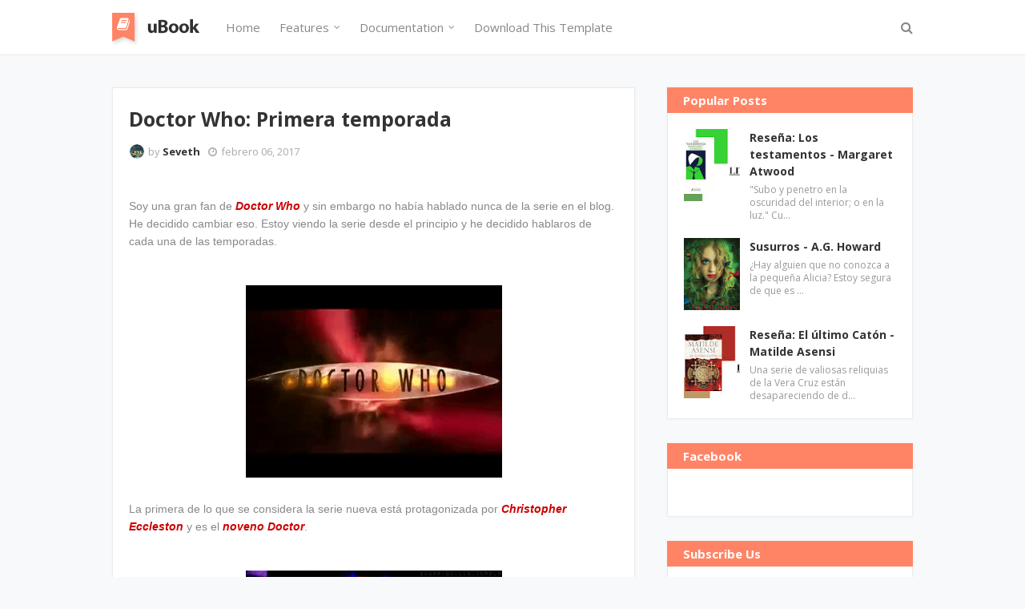

--- FILE ---
content_type: text/html; charset=UTF-8
request_url: http://www.labibliotecadebella.com/2017/02/doctor-who-primera-temporada.html
body_size: 62608
content:
<!DOCTYPE html>
<html class='ltr' dir='ltr' xmlns='http://www.w3.org/1999/xhtml' xmlns:b='http://www.google.com/2005/gml/b' xmlns:data='http://www.google.com/2005/gml/data' xmlns:expr='http://www.google.com/2005/gml/expr'>
<head>
<meta content='width=device-width, initial-scale=1, minimum-scale=1, maximum-scale=1' name='viewport'/>
<title>Doctor Who: Primera temporada</title>
<meta content='text/html; charset=UTF-8' http-equiv='Content-Type'/>
<!-- Chrome, Firefox OS and Opera -->
<meta content='#f8f9fa' name='theme-color'/>
<!-- Windows Phone -->
<meta content='#f8f9fa' name='msapplication-navbutton-color'/>
<meta content='blogger' name='generator'/>
<link href='http://www.labibliotecadebella.com/favicon.ico' rel='icon' type='image/x-icon'/>
<link href='http://www.labibliotecadebella.com/2017/02/doctor-who-primera-temporada.html' rel='canonical'/>
<link rel="alternate" type="application/atom+xml" title="La Biblioteca de Bella - Atom" href="http://www.labibliotecadebella.com/feeds/posts/default" />
<link rel="alternate" type="application/rss+xml" title="La Biblioteca de Bella - RSS" href="http://www.labibliotecadebella.com/feeds/posts/default?alt=rss" />
<link rel="service.post" type="application/atom+xml" title="La Biblioteca de Bella - Atom" href="https://www.blogger.com/feeds/5430124226592051756/posts/default" />

<link rel="alternate" type="application/atom+xml" title="La Biblioteca de Bella - Atom" href="http://www.labibliotecadebella.com/feeds/9209504046166103050/comments/default" />
<!--Can't find substitution for tag [blog.ieCssRetrofitLinks]-->
<link href='https://media.giphy.com/media/3o72FdE7KZmnLH1Lbi/giphy.gif' rel='image_src'/>
<meta content='http://www.labibliotecadebella.com/2017/02/doctor-who-primera-temporada.html' property='og:url'/>
<meta content='Doctor Who: Primera temporada' property='og:title'/>
<meta content='Blog sobre literatura, novel fantástica, romántica, juvenil.' property='og:description'/>
<meta content='https://lh3.googleusercontent.com/blogger_img_proxy/AEn0k_twiQJAq1gUzIW53deeFdhc0p-EEs8mS4LVexgThUTjeQtiLlLxDHfBviZqp2eml2zvrGfbuhYe3m1PPDvnoMEFZtqSfU1DFoe5yVCGZ2XznowFiMm-YBRBbz_xnYs=w1200-h630-p-k-no-nu' property='og:image'/>
<!-- Google Fonts -->
<link href='//fonts.googleapis.com/css?family=Open+Sans:400,400i,700,700i' media='all' rel='stylesheet' type='text/css'/>
<link href='https://stackpath.bootstrapcdn.com/font-awesome/4.7.0/css/font-awesome.min.css' rel='stylesheet'/>
<!-- Template Style CSS -->
<style type='text/css'>@font-face{font-family:'Roboto';font-style:normal;font-weight:400;font-stretch:100%;font-display:swap;src:url(//fonts.gstatic.com/s/roboto/v50/KFOMCnqEu92Fr1ME7kSn66aGLdTylUAMQXC89YmC2DPNWubEbVmZiAr0klQmz24O0g.woff2)format('woff2');unicode-range:U+0460-052F,U+1C80-1C8A,U+20B4,U+2DE0-2DFF,U+A640-A69F,U+FE2E-FE2F;}@font-face{font-family:'Roboto';font-style:normal;font-weight:400;font-stretch:100%;font-display:swap;src:url(//fonts.gstatic.com/s/roboto/v50/KFOMCnqEu92Fr1ME7kSn66aGLdTylUAMQXC89YmC2DPNWubEbVmQiAr0klQmz24O0g.woff2)format('woff2');unicode-range:U+0301,U+0400-045F,U+0490-0491,U+04B0-04B1,U+2116;}@font-face{font-family:'Roboto';font-style:normal;font-weight:400;font-stretch:100%;font-display:swap;src:url(//fonts.gstatic.com/s/roboto/v50/KFOMCnqEu92Fr1ME7kSn66aGLdTylUAMQXC89YmC2DPNWubEbVmYiAr0klQmz24O0g.woff2)format('woff2');unicode-range:U+1F00-1FFF;}@font-face{font-family:'Roboto';font-style:normal;font-weight:400;font-stretch:100%;font-display:swap;src:url(//fonts.gstatic.com/s/roboto/v50/KFOMCnqEu92Fr1ME7kSn66aGLdTylUAMQXC89YmC2DPNWubEbVmXiAr0klQmz24O0g.woff2)format('woff2');unicode-range:U+0370-0377,U+037A-037F,U+0384-038A,U+038C,U+038E-03A1,U+03A3-03FF;}@font-face{font-family:'Roboto';font-style:normal;font-weight:400;font-stretch:100%;font-display:swap;src:url(//fonts.gstatic.com/s/roboto/v50/KFOMCnqEu92Fr1ME7kSn66aGLdTylUAMQXC89YmC2DPNWubEbVnoiAr0klQmz24O0g.woff2)format('woff2');unicode-range:U+0302-0303,U+0305,U+0307-0308,U+0310,U+0312,U+0315,U+031A,U+0326-0327,U+032C,U+032F-0330,U+0332-0333,U+0338,U+033A,U+0346,U+034D,U+0391-03A1,U+03A3-03A9,U+03B1-03C9,U+03D1,U+03D5-03D6,U+03F0-03F1,U+03F4-03F5,U+2016-2017,U+2034-2038,U+203C,U+2040,U+2043,U+2047,U+2050,U+2057,U+205F,U+2070-2071,U+2074-208E,U+2090-209C,U+20D0-20DC,U+20E1,U+20E5-20EF,U+2100-2112,U+2114-2115,U+2117-2121,U+2123-214F,U+2190,U+2192,U+2194-21AE,U+21B0-21E5,U+21F1-21F2,U+21F4-2211,U+2213-2214,U+2216-22FF,U+2308-230B,U+2310,U+2319,U+231C-2321,U+2336-237A,U+237C,U+2395,U+239B-23B7,U+23D0,U+23DC-23E1,U+2474-2475,U+25AF,U+25B3,U+25B7,U+25BD,U+25C1,U+25CA,U+25CC,U+25FB,U+266D-266F,U+27C0-27FF,U+2900-2AFF,U+2B0E-2B11,U+2B30-2B4C,U+2BFE,U+3030,U+FF5B,U+FF5D,U+1D400-1D7FF,U+1EE00-1EEFF;}@font-face{font-family:'Roboto';font-style:normal;font-weight:400;font-stretch:100%;font-display:swap;src:url(//fonts.gstatic.com/s/roboto/v50/KFOMCnqEu92Fr1ME7kSn66aGLdTylUAMQXC89YmC2DPNWubEbVn6iAr0klQmz24O0g.woff2)format('woff2');unicode-range:U+0001-000C,U+000E-001F,U+007F-009F,U+20DD-20E0,U+20E2-20E4,U+2150-218F,U+2190,U+2192,U+2194-2199,U+21AF,U+21E6-21F0,U+21F3,U+2218-2219,U+2299,U+22C4-22C6,U+2300-243F,U+2440-244A,U+2460-24FF,U+25A0-27BF,U+2800-28FF,U+2921-2922,U+2981,U+29BF,U+29EB,U+2B00-2BFF,U+4DC0-4DFF,U+FFF9-FFFB,U+10140-1018E,U+10190-1019C,U+101A0,U+101D0-101FD,U+102E0-102FB,U+10E60-10E7E,U+1D2C0-1D2D3,U+1D2E0-1D37F,U+1F000-1F0FF,U+1F100-1F1AD,U+1F1E6-1F1FF,U+1F30D-1F30F,U+1F315,U+1F31C,U+1F31E,U+1F320-1F32C,U+1F336,U+1F378,U+1F37D,U+1F382,U+1F393-1F39F,U+1F3A7-1F3A8,U+1F3AC-1F3AF,U+1F3C2,U+1F3C4-1F3C6,U+1F3CA-1F3CE,U+1F3D4-1F3E0,U+1F3ED,U+1F3F1-1F3F3,U+1F3F5-1F3F7,U+1F408,U+1F415,U+1F41F,U+1F426,U+1F43F,U+1F441-1F442,U+1F444,U+1F446-1F449,U+1F44C-1F44E,U+1F453,U+1F46A,U+1F47D,U+1F4A3,U+1F4B0,U+1F4B3,U+1F4B9,U+1F4BB,U+1F4BF,U+1F4C8-1F4CB,U+1F4D6,U+1F4DA,U+1F4DF,U+1F4E3-1F4E6,U+1F4EA-1F4ED,U+1F4F7,U+1F4F9-1F4FB,U+1F4FD-1F4FE,U+1F503,U+1F507-1F50B,U+1F50D,U+1F512-1F513,U+1F53E-1F54A,U+1F54F-1F5FA,U+1F610,U+1F650-1F67F,U+1F687,U+1F68D,U+1F691,U+1F694,U+1F698,U+1F6AD,U+1F6B2,U+1F6B9-1F6BA,U+1F6BC,U+1F6C6-1F6CF,U+1F6D3-1F6D7,U+1F6E0-1F6EA,U+1F6F0-1F6F3,U+1F6F7-1F6FC,U+1F700-1F7FF,U+1F800-1F80B,U+1F810-1F847,U+1F850-1F859,U+1F860-1F887,U+1F890-1F8AD,U+1F8B0-1F8BB,U+1F8C0-1F8C1,U+1F900-1F90B,U+1F93B,U+1F946,U+1F984,U+1F996,U+1F9E9,U+1FA00-1FA6F,U+1FA70-1FA7C,U+1FA80-1FA89,U+1FA8F-1FAC6,U+1FACE-1FADC,U+1FADF-1FAE9,U+1FAF0-1FAF8,U+1FB00-1FBFF;}@font-face{font-family:'Roboto';font-style:normal;font-weight:400;font-stretch:100%;font-display:swap;src:url(//fonts.gstatic.com/s/roboto/v50/KFOMCnqEu92Fr1ME7kSn66aGLdTylUAMQXC89YmC2DPNWubEbVmbiAr0klQmz24O0g.woff2)format('woff2');unicode-range:U+0102-0103,U+0110-0111,U+0128-0129,U+0168-0169,U+01A0-01A1,U+01AF-01B0,U+0300-0301,U+0303-0304,U+0308-0309,U+0323,U+0329,U+1EA0-1EF9,U+20AB;}@font-face{font-family:'Roboto';font-style:normal;font-weight:400;font-stretch:100%;font-display:swap;src:url(//fonts.gstatic.com/s/roboto/v50/KFOMCnqEu92Fr1ME7kSn66aGLdTylUAMQXC89YmC2DPNWubEbVmaiAr0klQmz24O0g.woff2)format('woff2');unicode-range:U+0100-02BA,U+02BD-02C5,U+02C7-02CC,U+02CE-02D7,U+02DD-02FF,U+0304,U+0308,U+0329,U+1D00-1DBF,U+1E00-1E9F,U+1EF2-1EFF,U+2020,U+20A0-20AB,U+20AD-20C0,U+2113,U+2C60-2C7F,U+A720-A7FF;}@font-face{font-family:'Roboto';font-style:normal;font-weight:400;font-stretch:100%;font-display:swap;src:url(//fonts.gstatic.com/s/roboto/v50/KFOMCnqEu92Fr1ME7kSn66aGLdTylUAMQXC89YmC2DPNWubEbVmUiAr0klQmz24.woff2)format('woff2');unicode-range:U+0000-00FF,U+0131,U+0152-0153,U+02BB-02BC,U+02C6,U+02DA,U+02DC,U+0304,U+0308,U+0329,U+2000-206F,U+20AC,U+2122,U+2191,U+2193,U+2212,U+2215,U+FEFF,U+FFFD;}</style>
<style id='page-skin-1' type='text/css'><!--
/*
-----------------------------------------------
Blogger Template Style
Name:        uBook
Version:     Free Version
Version:     2.0
Author:      Sora Templates
Author Url:  https://www.soratemplates.com/
----------------------------------------------- */
/*-- Reset CSS --*/
a,abbr,acronym,address,applet,b,big,blockquote,body,caption,center,cite,code,dd,del,dfn,div,dl,dt,em,fieldset,font,form,h1,h2,h3,h4,h5,h6,html,i,iframe,img,ins,kbd,label,legend,li,object,p,pre,q,s,samp,small,span,strike,strong,sub,sup,table,tbody,td,tfoot,th,thead,tr,tt,u,ul,var{padding:0;border:0;outline:0;vertical-align:baseline;background:0 0;text-decoration:none}form,textarea,input,button{-webkit-appearance:none;-moz-appearance:none;appearance:none;border-radius:0}dl,ul{list-style-position:inside;font-weight:400;list-style:none}ul li{list-style:none}caption,th{text-align:center}img{border:none;position:relative}a,a:visited{text-decoration:none}.clearfix{clear:both}.section,.widget,.widget ul{margin:0;padding:0}a{color:#333333}a:hover{color:#ff8466}a img{border:0}abbr{text-decoration:none}.CSS_LIGHTBOX{z-index:999999!important}.separator a{clear:none!important;float:none!important;margin-left:0!important;margin-right:0!important}#navbar-iframe,.widget-item-control,a.quickedit,.home-link,.feed-links{display:none!important}.center{display:table;margin:0 auto;position:relative}.widget > h2,.widget > h3{display:none}
.post-body a:visited{color:blue;}
.CSS_LIGHTBOX{z-index:999999!important}.CSS_LIGHTBOX_ATTRIBUTION_INDEX_CONTAINER .CSS_HCONT_CHILDREN_HOLDER > .CSS_LAYOUT_COMPONENT.CSS_HCONT_CHILD:first-child > .CSS_LAYOUT_COMPONENT{opacity:0}#google_translate_element { clear: both; }.thread-expanded .thread-count a { display: none; }.comments .continue { display: none!important; }
/*-- Body Content CSS --*/
body{background-color:#f8f9fa;font-family:'Open Sans',serif;font-size:14px;font-weight:400;color:#888888;word-wrap:break-word;margin:0;padding:0}
.row{width:1000px}
#content-wrapper{margin:35px auto;overflow:hidden;padding:5px}
#content-wrapper > .container{margin:0 -20px}
#main-wrapper{float:left;overflow:hidden;width:66.66666667%;box-sizing:border-box;padding:0 20px}
#sidebar-wrapper{float:right;overflow:hidden;width:33.33333333%;box-sizing:border-box;padding:0 20px}
.post-image-wrap{position:relative;display:block}
.post-image-link:hover:after,.post-image-wrap:hover .post-image-link:after{opacity:1}
.post-image-link,.about-author .avatar-container,.comments .avatar-image-container{background-color:#f9f9f9;color:transparent!important}
.post-thumb{
display:block;
position:relative;
width:100%;
height:100%;
object-fit:cover;
object-position: center;
z-index:1;
opacity: 0;
transition:opacity .17s ease,transform .17s ease
}
.post-thumb.lazy-yard {
opacity: 1;
}
.post-image-link:hover .post-thumb{opacity:.85}
.social a:before{display:inline-block;font-family:FontAwesome;font-style:normal;font-weight:400}
.social .facebook a:before{content:"\f230"}
.social .facebook-f a:before{content:"\f09a"}
.social .twitter a:before{content:"\f099"}
.social .gplus a:before{content:"\f0d5"}
.social .rss a:before{content:"\f09e"}
.social .youtube a:before{content:"\f16a"}
.social .skype a:before{content:"\f17e"}
.social .stumbleupon a:before{content:"\f1a4"}
.social .tumblr a:before{content:"\f173"}
.social .vk a:before{content:"\f189"}
.social .stack-overflow a:before{content:"\f16c"}
.social .github a:before{content:"\f09b"}
.social .linkedin a:before{content:"\f0e1"}
.social .dribbble a:before{content:"\f17d"}
.social .soundcloud a:before{content:"\f1be"}
.social .behance a:before{content:"\f1b4"}
.social .digg a:before{content:"\f1a6"}
.social .instagram a:before{content:"\f16d"}
.social .pinterest a:before{content:"\f0d2"}
.social .pinterest-p a:before{content:"\f231"}
.social .twitch a:before{content:"\f1e8"}
.social .delicious a:before{content:"\f1a5"}
.social .codepen a:before{content:"\f1cb"}
.social .reddit a:before{content:"\f1a1"}
.social .whatsapp a:before{content:"\f232"}
.social .snapchat a:before{content:"\f2ac"}
.social .email a:before{content:"\f0e0"}
.social .external-link a:before{content:"\f14c"}
.social-text .facebook a:after,.social-text .facebook-f a:after{content:"Facebook"}
.social-text .twitter a:after{content:"Twitter"}
.social-text .pinterest a:after,.social-text .pinterest-p a:after{content:"Pinterest"}
.social-color .facebook a,.social-color .facebook-f a{background-color:#3b5999}
.social-color .twitter a{background-color:#00acee}
.social-color .gplus a{background-color:#db4a39}
.social-color .pinterest a,.social-color .pinterest-p a{background-color:#ca2127}
.social-color .linkedin a{background-color:#0077b5}
.social-color .whatsapp a{background-color:#3fbb50}
.social-color .email a{background-color:#888}
#header-wrap{position:relative;margin:0}
.header-menu{position:relative;width:100%;height:68px;background-color:#fff;z-index:1010;border-bottom:1px solid #ebebeb}
.header-menu .container{position:relative;margin:0 auto}
.header-logo{position:relative;float:left;max-width:200px;box-sizing:border-box;margin:0 20px 0 0}
.header-logo .header-brand{float:left;height:48px;overflow:hidden;padding:10px 0}
.header-logo img{max-width:100%;height:48px}
.header-logo h1{color:#333333;font-size:40px;line-height:1.5em;margin:0}
.header-logo p{display:none}
#main-menu .widget,#main-menu .widget > .widget-title{display:none}
#main-menu .show-menu{display:block}
#main-menu{position:relative;float:left;height:68px;z-index:15}
#main-menu ul > li{float:left;position:relative;margin:0;padding:0;transition:color .17s}
#main-menu ul > li > a{position:relative;font-size:15px;color:#888888;font-weight:400;line-height:68px;display:inline-block;margin:0;padding:0 12px;transition:color .17s}
#main-menu ul > li > a:hover{color:#ff8466}
#main-menu ul > li > ul{position:absolute;float:left;left:0;top:68px;width:180px;background-color:#fff;z-index:99999;margin-top:0;padding:5px 0;border:1px solid #ebebeb;visibility:hidden;opacity:0}
#main-menu ul > li > ul > li > ul{position:absolute;float:left;top:0;left:100%;margin:-6px 0 0}
#main-menu ul > li > ul > li{display:block;float:none;position:relative;padding:0 15px}
#main-menu ul > li > ul > li a{display:block;height:34px;font-size:13px;line-height:34px;box-sizing:border-box;padding:0;margin:0;transition:color .17s}
#main-menu ul > li.has-sub > a:after{content:'\f107';float:right;font-family:FontAwesome;font-size:12px;font-weight:400;margin:0 0 0 6px}
#main-menu ul > li > ul > li.has-sub > a:after{content:'\f105';float:right;margin:0}
#main-menu ul > li:hover > ul,#main-menu ul > li > ul > li:hover > ul{visibility:visible;opacity:1}
#main-menu ul ul{transition:all .17s ease}
.no-posts{display:block;height:100px;line-height:100px;text-align:center}
.show-search{position:absolute;right:0;top:0;display:block;width:30px;height:68px;line-height:68px;z-index:20;color:#888888;font-size:16px;font-weight:400;text-align:right;cursor:pointer;transition:color .17s ease}
.show-search:before{content:"\f002";font-family:FontAwesome}
.search-active .show-search:before{content:"\f00d";font-family:FontAwesome}
.show-search:hover{color:#ff8466}
#nav-search{display:none;position:absolute;top:68px;right:0;width:250px;height:40px;z-index:99;background-color:#fff;box-sizing:border-box;padding:0;border:1px solid #ebebeb;box-shadow:0 0 3px rgba(0,0,0,0.03)}
#nav-search .search-form{width:100%;height:40px;background-color:rgba(0,0,0,0);line-height:38px;overflow:hidden;padding:0}
#nav-search .search-input{width:100%;height:40px;font-family:inherit;color:#888888;outline:none;margin:0;padding:0 15px;background-color:rgba(0,0,0,0);font-size:13px;font-weight:400;box-sizing:border-box;border:0}
.mobile-menu-toggle{display:none;position:absolute;left:0;top:0;height:68px;line-height:68px;z-index:20;color:#888888;font-size:17px;font-weight:400;text-align:left;cursor:pointer;padding:0 20px;transition:color .17s ease}
.mobile-menu-toggle:before{content:"\f0c9";font-family:FontAwesome}
.nav-active .mobile-menu-toggle:before{content:"\f00d";font-family:FontAwesome}
.mobile-menu-toggle:hover{color:#ff8466}
.overlay{display:none;position:fixed;top:0;left:0;right:0;bottom:0;z-index:990;background:rgba(0,0,0,0.8)}
.mobile-menu-wrap{display:none}
.mobile-menu{position:absolute;top:68px;left:0;width:100%;background-color:#fff;box-sizing:border-box;visibility:hidden;z-index:1000;opacity:0;transition:all .17s ease}
.nav-active .mobile-menu{visibility:visible;opacity:1}
.mobile-menu > ul{margin:0}
.mobile-menu .m-sub{display:none;padding:0}
.mobile-menu ul li{position:relative;display:block;overflow:hidden;float:left;width:100%;font-size:13px;line-height:38px;border-bottom:1px solid #ebebeb}
.mobile-menu ul li:last-child{border-bottom:0}
.mobile-menu > ul li ul{overflow:hidden}
.mobile-menu ul li a{color:#888888;padding:0 20px;display:block;transition:all .17s ease}
.mobile-menu ul li a:hover{color:#ff8466}
.mobile-menu ul li.has-sub .submenu-toggle{position:absolute;top:0;right:0;color:#888888;cursor:pointer;border-left:1px solid #ebebeb}
.mobile-menu ul li.has-sub .submenu-toggle:after{content:'\f105';font-family:FontAwesome;font-weight:400;float:right;width:38px;font-size:16px;line-height:38px;text-align:center;transition:all .17s ease}
.mobile-menu ul li.has-sub .submenu-toggle:hover{color:#ff8466}
.mobile-menu ul li.has-sub.show > .submenu-toggle:after{transform:rotate(90deg)}
.mobile-menu ul li ul li:first-child{border-top:1px solid #ebebeb}
.mobile-menu ul li ul li{background-color:rgba(0,0,0,0.02)}
.feat-sec{position:relative;float:left;width:100%;background-color:#fff;padding:50px 0;border-bottom:1px solid #ebebeb}
.feat-sec.no-items{display:none}
.feat-sec .widget-title{display:none!important}
.feat-sec .container{margin:0 auto}
.feat-sec .col-left{float:left;width:calc(100% - 250px);box-sizing:border-box;padding:50px 70px 0 0}
.feat-sec .col-right{float:right;width:250px}
.feat-sec .FeaturedPost .post-title{font-size:35px;font-weight:400;line-height:1.5em;margin:0 0 40px}
.feat-sec .FeaturedPost .post-title a{display:block;transition:color .17s ease}
.feat-sec .FeaturedPost .more-button{display:inline-block;height:46px;background-color:#ff8466;font-size:14px;color:#fff;font-weight:700;line-height:46px;padding:0 30px;transition:background .17s ease}
.feat-sec .FeaturedPost .more-button:hover{background-color:#333333}
.feat-sec .FeaturedPost .post-image-link{position:relative;float:left;width:100%;height:360px;box-shadow:0 0 10px 0 rgba(0,0,0,0.1)}
.post-meta{color:#aaaaaa;font-size:13px;font-weight:400;line-height:18px;padding:0 1px}
.post-meta .post-author,.post-meta .post-date{float:left;margin:0 10px 0 0}
.post-meta .post-author .meta-avatar{float:left;height:18px;width:18px;overflow:hidden;margin:0 5px 0 0;border-radius:100%;box-shadow:0 0 3px rgba(0,0,0,0.05)}
.post-meta .post-author .meta-avatar img{display:block;width:100%;height:100%;border-radius:100%}
.post-meta em{font-style:normal}
.post-meta .post-date:before{content:'\f017';font-family:FontAwesome;font-weight:400;margin:0 5px 0 0}
.post-meta a{color:#333333;font-weight:700;transition:color .17s ease}
.post-meta a:hover{color:#ff8466}
.custom-widget li{overflow:hidden;padding:20px 0 0}
.custom-widget .post-image-link{position:relative;width:70px;height:90px;float:left;overflow:hidden;display:block;vertical-align:middle;margin:0 12px 0 0}
.custom-widget .post-title{overflow:hidden;font-size:14px;font-weight:700;line-height:1.5em;margin:0 0 5px}
.custom-widget .post-title a{display:block;color:#333333;transition:color .17s ease}
.custom-widget .post-title a:hover{color:#ff8466}
.post-snippet{font-size:12px;color:#999;line-height:1.4em;margin:0}
.main .widget{position:relative}
.queryMessage{overflow:hidden;background-color:#fff;color:#333333;font-size:13px;font-weight:400;padding:7px 10px;margin:0 0 25px;border:1px solid #ebebeb;box-shadow:0 0 5px 0 rgba(0,0,0,0.03)}
.queryMessage .search-query,.queryMessage .search-label{font-weight:700;text-transform:uppercase}
.queryMessage .search-query:before,.queryMessage .search-label:before{content:"\201c"}
.queryMessage .search-query:after,.queryMessage .search-label:after{content:"\201d"}
.queryMessage a.show-more{float:right;color:#ff8466}
.queryMessage a.show-more:hover{text-decoration:underline}
.queryEmpty{font-size:13px;font-weight:400;padding:10px 0;margin:0 0 25px;text-align:center}
.blog-post{display:block;overflow:visible;word-wrap:break-word}
.index-post-wrap{display:flex;flex-wrap:wrap;margin:0 -10px}
.index-post{float:left;width:calc(100% / 3);overflow:visible;box-sizing:border-box;padding:0 10px;margin:0 0 30px}
.index-post .post-image-wrap{float:left;width:100%;height:auto;background-color:#fff;box-sizing:border-box;padding:15px;border:1px solid #ebebeb;box-shadow:0 0 5px 0 rgba(0,0,0,0.03)}
.index-post .post-image-wrap .post-image-link{width:100%;height:240px;position:relative;display:block;z-index:1;overflow:hidden;margin:0 0 12px}
.post-tag{position:relative;display:inline-block;height:18px;background-color:#ff8466;font-size:12px;color:#fff;font-weight:700;line-height:18px;padding:0 10px;margin:0 0 15px}
.index-post .post-title{float:left;width:100%;font-size:14px;font-weight:700;line-height:1.4em;margin:0}
.index-post .post-title a{display:block;color:#333333;transition:color .17s ease}
.index-post .post-title a:hover{color:#ff8466}
.widget iframe,.widget img{max-width:100%}
.post-content-wrap{position:relative;float:left;width:100%;background-color:#fff;box-sizing:border-box;padding:20px;border:1px solid #ebebeb;box-shadow:0 0 5px 0 rgba(0,0,0,0.03)}
.item-post .post-header{float:left;width:100%}
.item-post h1.post-title{font-size:25px;color:#333333;line-height:1.5em;font-weight:700;position:relative;display:block;margin:0 0 13px}
.item-post .post-body{float:left;width:100%;overflow:hidden;font-size:14px;line-height:1.6em;padding:25px 0 0}
.static_page .item-post .post-body{padding:20px 0}
.item-post .post-outer{padding:0}
.item-post .post-body img{max-width:100%}
.post-labels{overflow:hidden;float:left;width:100%;height:auto;position:relative;margin:25px 0 0}
.post-labels span{float:left;color:#aaa;font-size:13px;font-weight:400;margin:0 5px 0 0;transition:all .17s ease}
.post-labels span.labels-icon{margin-right:3px}
.post-labels span a{color:#ff8466}
.post-labels span a:hover{text-decoration:underline}
.post-labels span:after{content:','}
.post-labels span:last-child:after{display:none}
.post-labels span.labels-icon:after{content:'\f02c';font-family:FontAwesome;font-style:normal}
.post-share{position:relative;float:left;width:100%;overflow:hidden;line-height:0;margin:25px 0 0}
ul.share-links{position:relative}
.share-links li{float:left;box-sizing:border-box;margin:0 5px 0 0}
.share-links li.whatsapp-mobile{display:none}
.is-mobile li.whatsapp-desktop{display:none}
.is-mobile li.whatsapp-mobile{display:inline-block}
.share-links li a,.share-links li span{float:left;display:inline-block;width:28px;height:28px;line-height:28px;color:#fff;font-size:13px;text-align:center;font-weight:400;transition:opacity .17s ease}
.share-links li a:before{font-size:14px}
.share-links li a:after{display:none;margin:0 0 0 5px}
.share-links .facebook-f a,.share-links .twitter a,.share-links .pinterest-p a{width:auto;padding:0 10px}
.share-links .facebook-f a:after,.share-links .twitter a:after,.share-links .pinterest-p a:after{display:inline-block}
.share-links li a:hover{opacity:.85}
.post-footer{position:relative;float:left;width:100%;margin:0}
ul.post-nav{position:relative;overflow:hidden;display:block;margin:25px 0 0}
.post-nav li{display:inline-block;width:50%}
.post-nav .post-prev{float:left;text-align:left;box-sizing:border-box;padding:0 10px}
.post-nav .post-next{float:right;text-align:right;box-sizing:border-box;padding:0 10px}
.post-nav li a{color:#333333;line-height:1.4em;display:block;overflow:hidden}
.post-nav li a p{transition:color .17s ease}
.post-nav li a:hover p{color:#ff8466;text-decoration:underline}
.post-nav li span{display:block;font-size:12px;color:#aaaaaa;font-weight:700;font-style:italic;padding:0 0 2px}
.post-nav .post-prev span:before{content:"\f104";float:left;font-family:FontAwesome;font-size:12px;font-weight:400;font-style:normal;text-transform:none;margin:0 3px 0 0}
.post-nav .post-next span:after{content:"\f105";float:right;font-family:FontAwesome;font-size:12px;font-weight:400;font-style:normal;text-transform:none;margin:0 0 0 3px}
.post-nav p{font-size:12px;font-weight:400;line-height:1.4em;margin:0}
.post-nav li a .post-nav-active p{color:#aaaaaa;text-decoration:none}
.about-author{position:relative;display:block;overflow:hidden;background-color:#fff;padding:20px;margin:25px 0 0;border:1px solid #ebebeb;box-shadow:0 0 5px 0 rgba(0,0,0,0.03)}
.about-author .avatar-container{position:relative;float:left;width:80px;height:80px;background-color:#f2f2f2;overflow:hidden;margin:0 15px 0 0}
.about-author .author-avatar{float:left;width:100%;height:100%}
.author-name{overflow:hidden;display:inline-block;font-size:15px;font-weight:700;margin:5px 0 0}
.author-name span{color:#333333}
.author-name a{color:#ff8466}
.author-name a:hover{text-decoration:underline}
.author-description{display:block;overflow:hidden;font-size:13px;color:#888;line-height:1.6em}
.author-description a{color:#333333;font-style:italic;transition:color .17s ease}
.author-description a:hover{color:#ff8466;text-decoration:underline}
#related-wrap{overflow:hidden;margin:25px 0 0}
#related-wrap .related-tag{display:none}
.related-title h3{color:#333333;font-size:17px;font-weight:700;margin:0 0 15px}
.related-ready{float:left;width:100%}
ul.related-posts{position:relative;overflow:hidden;margin:0 -10px;padding:0}
.related-posts .related-item{width:33.33333333%;position:relative;overflow:hidden;float:left;box-sizing:border-box;margin:0;padding:0 10px}
.related-posts .post-image-wrap{position:relative;overflow:hidden;width:100%;background-color:#fff;box-sizing:border-box;padding:15px;border:1px solid #ebebeb;box-shadow:0 0 5px 0 rgba(0,0,0,0.03)}
.related-posts .post-image-link{width:100%;height:240px;position:relative;overflow:hidden;display:block;margin:0 0 12px}
.related-posts .related-item .post-meta{font-size:11px}
.related-posts .post-title{font-size:14px;font-weight:700;line-height:1.4em;display:block;margin:0}
.related-posts .post-title a{color:#333333;transition:color .17s ease}
.related-posts .related-item:hover .post-title a{color:#ff8466}
#blog-pager{float:left;width:100%;text-align:center;margin:10px 0 0}
.blog-pager a,.blog-pager span{float:left;display:block;min-width:32px;height:32px;background-color:#fff;color:#333333;font-size:13px;font-weight:700;line-height:30px;text-align:center;box-sizing:border-box;margin:0 7px 0 0;border:1px solid #ebebeb;box-shadow:0 0 2px 0 rgba(0,0,0,0.03);transition:all .17s ease}
.blog-pager-newer-link,.blog-pager-older-link{padding:0 10px}
a.blog-pager-newer-link{float:left}
.blog-pager-newer-link:before{content:'\f104';font-family:FontAwesome;font-size:13px;font-weight:400;font-style:normal;margin:0 2px 0 0}
a.blog-pager-older-link{float:right}
.blog-pager-older-link:after{content:'\f105';font-family:FontAwesome;font-size:13px;font-weight:400;font-style:normal;margin:0 0 0 2px}
.blog-pager span.page-dots{min-width:18px;background-color:transparent;font-size:16px;line-height:30px;font-weight:400;letter-spacing:-1px;border:0;box-shadow:none}
.blog-pager .page-of{display:none;width:auto;float:right;border-color:rgba(0,0,0,0);margin:0}
.blog-pager .page-active,.blog-pager a:hover{background-color:#ff8466;color:#fff;border-color:#ff8466}
.blog-pager .page-prev:before,.blog-pager .page-next:before{font-family:FontAwesome;font-size:16px;font-weight:400}
.blog-pager .page-prev:before{content:'\f104'}
.blog-pager .page-next:before{content:'\f105'}
.archive #blog-pager{display:none}
.blog-post-comments{display:none;position:relative;float:left;width:100%;background-color:#fff;box-sizing:border-box;padding:20px;margin:25px 0 0;border:1px solid #ebebeb;box-shadow:0 0 5px 0 rgba(0,0,0,0.03)}
.blog-post-comments .cmm-title{display:block;height:32px;background-color:#ff8466;font-size:15px;color:#fff;font-weight:700;line-height:32px;padding:0 20px;margin:-21px -21px 0}
#comments{margin:0}
#gpluscomments{float:left!important;width:100%!important;margin:0 0 25px!important}
#gpluscomments iframe{float:left!important;width:100%}
.comments{display:block;clear:both;margin:0}
.comments > h3{float:left;width:100%;font-size:13px;font-style:italic;color:#888;font-weight:400;box-sizing:border-box;padding:0 1px;margin:15px 0 20px}
.comments .comments-content{float:left;width:100%;margin:0}
#comments h4#comment-post-message{display:none}
.comments .comment-block{padding:0 0 0 55px}
.comments .comment-content{font-size:13px;line-height:1.6em;margin:10px 0}
.comment-thread .comment{position:relative;padding:15px 0 0;margin:15px 0 0;list-style:none;border-top:1px dashed #ebebeb}
.comment-thread ol{padding:0;margin:0 0 15px}
.comment-thread ol > li:first-child{padding:0;margin:0;border:0}
.comment-thread .avatar-image-container{position:absolute;top:15px;left:0;width:40px;height:40px;border-radius:100%;overflow:hidden}
.comment-thread ol > li:first-child > .avatar-image-container{top:0}
.avatar-image-container img{width:100%;height:100%}
.comments .comment-header .user{font-size:14px;color:#333333;display:inline-block;font-style:italic;font-weight:700;margin:0}
.comments .comment-header .user a{color:#333333}
.comments .comment-header .icon.user{display:none}
.comments .comment-header .icon.blog-author{display:inline-block;font-size:12px;color:#ff8466;font-weight:400;vertical-align:top;margin:0 0 0 5px}
.comments .comment-header .icon.blog-author:before{content:'\f058';font-family:FontAwesome}
.comments .comment-header .datetime{display:inline-block;margin:0 0 0 5px}
.comment-header .datetime a{font-size:12px;color:#aaaaaa;font-style:italic}
.comment-header .datetime a:before{content:'-';font-size:12px;margin:0 5px 0 2px}
.comments .comment-actions{display:block;margin:0 0 15px}
.comments .comment-actions a{color:#aaaaaa;font-size:11px;font-style:italic;margin:0 15px 0 0;transition:color .17s ease}
.comments .comment-actions a:hover{color:#ff8466;text-decoration:underline}
.loadmore.loaded a{display:inline-block;border-bottom:1px solid rgba(0,0,0,0.1);text-decoration:none;margin-top:15px}
.comments .continue{display:none!important}
.comments .comment-replies{padding:0 0 0 55px}
.thread-expanded .thread-count a,.loadmore{display:none}
.comments .footer,.comments .comment-footer{font-size:13px}
.comment-form > p{font-size:13px;padding:10px 0 5px}
.comment-form > p > a{color:#333333}
.comment-form > p > a:hover{text-decoration:underline}
.post-body h1,.post-body h2,.post-body h3,.post-body h4,.post-body h5,.post-body h6{color:#333333;font-weight:700;margin:0 0 15px}
.post-body h1,.post-body h2{font-size:24px}
.post-body h3{font-size:21px}
.post-body h4{font-size:18px}
.post-body h5{font-size:16px}
.post-body h6{font-size:13px}
blockquote{background-color:#f9f9f9;font-style:italic;padding:10px 15px;margin:0;border-left:5px solid #ff8466}
blockquote:before,blockquote:after{display:inline-block;font-family:FontAwesome;font-weight:400;font-style:normal;line-height:1}
blockquote:before{content:'\f10d';margin:0 10px 0 0}
blockquote:after{content:'\f10e';margin:0 0 0 10px}
.widget .post-body ul,.widget .post-body ol{line-height:1.5em;font-weight:400}
.widget .post-body li{line-height:1.5em;padding:0;margin:5px 0}
.post-body ul{padding:0 0 0 20px}
.post-body ul li:before{content:"\f105";font-family:FontAwesome;font-size:13px;font-weight:900;margin:0 5px 0 0}
.post-body u{text-decoration:underline}
.post-body a{transition:color .17s ease}
.post-body strike{text-decoration:line-through}
.contact-form{overflow:hidden}
.contact-form .widget-title{display:none}
.contact-form .contact-form-name{width:calc(50% - 5px)}
.contact-form .contact-form-email{width:calc(50% - 5px);float:right}
.sidebar .widget{position:relative;overflow:hidden;background-color:#fff;box-sizing:border-box;padding:0;margin:0 0 30px;box-shadow:0 0 5px 0 rgba(0,0,0,0.03);}
.sidebar .widget .widget-title{position:relative;float:left;width:100%;height:32px;margin:0}
.sidebar .widget .widget-title > h3{display:block;height:32px;background-color:#ff8466;font-size:15px;color:#fff;font-weight:700;line-height:32px;padding:0 20px;margin:0}
#sidebar-right .widget:last-child{margin:0}
.sidebar .widget-content{float:left;width:100%;box-sizing:border-box;padding:20px;margin:0;border:1px solid #ebebeb;border-top:0}
.list-label li{position:relative;display:block;padding:8px 0;border-top:1px dashed #ebebeb}
.list-label li:first-child{padding:0 0 8px;border-top:0}
.list-label li:last-child{padding-bottom:0;border-bottom:0}
.list-label li a{display:block;color:#333333;font-size:13px;font-weight:400;text-transform:capitalize;transition:color .17s}
.list-label li a:before{content:"\f105";float:left;color:#333333;font-family:FontAwesome;margin:1px 3px 0 0;transition:color .17s}
.list-label li a:hover{color:#ff8466;text-decoration:underline}
.list-label .label-count{color:#333333;font-size:11px;font-weight:400;position:relative;float:right;transition:color .17s ease}
.list-label li a:hover .label-count{color:#ff8466}
.cloud-label li{position:relative;float:left;margin:0 5px 5px 0}
.cloud-label li a{display:block;height:24px;background-color:#f9f9f9;color:#888;font-size:12px;line-height:24px;padding:0 7px;border:1px solid rgba(155,155,155,0.1);transition:all .17s ease}
.cloud-label li a:hover{background-color:#ff8466;color:#fff}
.cloud-label .label-count{display:none}
.FollowByEmail .widget-content{position:relative;overflow:hidden;font-weight:400}
.FollowByEmail .before-text{display:block;overflow:hidden;font-size:13px;color:#888;line-height:1.5em;margin:0 0 15px}
.FollowByEmail .follow-by-email-inner{position:relative}
.FollowByEmail .follow-by-email-inner .follow-by-email-address{width:100%;height:34px;font-family:inherit;font-size:11px;color:#888;font-style:italic;padding:0 10px;margin:0;box-sizing:border-box;border:1px solid #ebebeb;transition:ease .17s}
.FollowByEmail .follow-by-email-inner .follow-by-email-address:focus{border-color:rgba(0,0,0,0.1)}
.FollowByEmail .follow-by-email-inner .follow-by-email-submit{width:100%;height:34px;background-color:#ff8466;font-family:inherit;font-size:11px;color:#fff;font-weight:700;text-transform:uppercase;cursor:pointer;margin:10px 0 0;border:0;transition:background .17s ease}
.FollowByEmail .follow-by-email-inner .follow-by-email-submit:hover{background-color:#333333}
#ArchiveList ul.flat li{color:#333333;font-size:13px;font-weight:400;padding:8px 0;border-bottom:1px dashed #eaeaea}
#ArchiveList ul.flat li:first-child{padding-top:0}
#ArchiveList ul.flat li:last-child{padding-bottom:0;border-bottom:0}
#ArchiveList .flat li > a{display:block;color:#333333;transition:color .17s}
#ArchiveList .flat li > a:hover{text-decoration:underline}
#ArchiveList .flat li > a:before{content:"\f105";float:left;color:#333333;font-weight:900;font-family:FontAwesome;font-size:9px;margin:5px 4px 0 0;display:inline-block;transition:color .17s}
#ArchiveList .flat li > a > span{color:#333333;font-size:11px;font-weight:400;position:relative;float:right;background-color:rgba(0,0,0,0.08);width:18px;height:18px;text-align:center;line-height:18px;border-radius:18px;transition:all .17s ease}
#ArchiveList .flat li > a:hover > span{background-color:#ff8466;color:#fff}
.PopularPosts .widget-content .post{overflow:hidden;padding:20px 0 0}
.PopularPosts .widget-content .post:first-child,.custom-widget li:first-child{padding:0}
.PopularPosts .post-image-link{position:relative;width:70px;height:90px;float:left;overflow:hidden;display:block;vertical-align:middle;margin:0 12px 0 0}
.PopularPosts .post-info{overflow:hidden}
.PopularPosts .post-title{font-size:14px;font-weight:700;line-height:1.5em;margin:0 0 5px}
.PopularPosts .post-title a{display:block;color:#333333;transition:color .17s ease}
.PopularPosts .post-title a:hover{color:#ff8466}
.common-widget .FeaturedPost .post{max-width:500px;margin:0 auto}
.common-widget .FeaturedPost .post-image-link{position:relative;float:left;width:100%;height:auto;min-height:300px;margin:0 0 12px}
.common-widget .FeaturedPost .post-title{font-size:16px;overflow:hidden;font-weight:700;line-height:1.5em;margin:0 0 10px}
.common-widget .FeaturedPost .post-title a{color:#333333;display:block;transition:color .17s ease}
.common-widget .FeaturedPost .post-title a:hover{color:#ff8466}
.common-widget .FeaturedPost .post-content{float:left;width:100%}
.Text{font-size:13px}
.contact-form-widget form{font-weight:400}
.contact-form-name{float:left;width:100%;height:30px;font-family:inherit;font-size:13px;line-height:30px;box-sizing:border-box;padding:5px 10px;margin:0 0 10px;border:1px solid #ebebeb}
.contact-form-email{float:left;width:100%;height:30px;font-family:inherit;font-size:13px;line-height:30px;box-sizing:border-box;padding:5px 10px;margin:0 0 10px;border:1px solid #ebebeb}
.contact-form-email-message{float:left;width:100%;font-family:inherit;font-size:13px;box-sizing:border-box;padding:5px 10px;margin:0 0 10px;border:1px solid #ebebeb}
.contact-form-button-submit{float:left;width:100%;height:30px;background-color:#ff8466;font-family:inherit;font-size:13px;color:#fff;font-weight:700;line-height:30px;cursor:pointer;box-sizing:border-box;padding:0 10px;margin:0;border:0;transition:background .17s ease}
.contact-form-button-submit:hover{background-color:#333333}
.contact-form-error-message-with-border{float:left;width:100%;background-color:#fbe5e5;font-size:11px;text-align:center;line-height:11px;padding:3px 0;margin:10px 0;box-sizing:border-box;border:1px solid #fc6262}
.contact-form-success-message-with-border{float:left;width:100%;background-color:#eaf6ff;font-size:11px;text-align:center;line-height:11px;padding:3px 0;margin:10px 0;box-sizing:border-box;border:1px solid #5ab6f9}
.contact-form-cross{margin:0 0 0 3px}
.contact-form-error-message,.contact-form-success-message{margin:0}
.BlogSearch .search-input{float:left;width:75%;height:30px;background-color:#fff;font-weight:400;font-size:13px;line-height:30px;box-sizing:border-box;padding:5px 10px;border:1px solid #ebebeb;border-right-width:0}
.BlogSearch .search-action{float:right;width:25%;height:30px;font-family:inherit;font-size:13px;line-height:30px;cursor:pointer;box-sizing:border-box;background-color:#ff8466;color:#fff;padding:0 5px;border:0;transition:background .17s ease}
.BlogSearch .search-action:hover{background-color:#333333}
.Profile .profile-img{float:left;width:80px;height:80px;margin:0 15px 0 0;transition:all .17s ease}
.Profile .profile-datablock{margin:0}
.Profile .profile-data .g-profile{display:block;font-size:16px;color:#333333;font-weight:700;margin:0 0 5px;transition:color .17s ease}
.Profile .profile-data .g-profile:hover{text-decoration:underline}
.Profile .profile-info > .profile-link{color:#333333;font-size:11px;margin:5px 0 0;transition:color .17s ease}
.Profile .profile-info > .profile-link:hover{text-decoration:underline}
.Profile .profile-datablock .profile-textblock{display:none}
.common-widget .LinkList ul li,.common-widget .PageList ul li{width:calc(50% - 5px);padding:7px 0 0}
.common-widget .LinkList ul li:nth-child(odd),.common-widget .PageList ul li:nth-child(odd){float:left}
.common-widget .LinkList ul li:nth-child(even),.common-widget .PageList ul li:nth-child(even){float:right}
.common-widget .LinkList ul li a,.common-widget .PageList ul li a{display:block;color:#333333;font-size:13px;font-weight:400;transition:color .17s ease}
.common-widget .LinkList ul li a:hover,.common-widget .PageList ul li a:hover{text-decoration:underline}
.common-widget .LinkList ul li:first-child,.common-widget .LinkList ul li:nth-child(2),.common-widget .PageList ul li:first-child,.common-widget .PageList ul li:nth-child(2){padding:0}
#footer-wrapper{background-color:#fff;border-top:1px solid #ebebeb}
#footer-wrapper .container{position:relative;overflow:hidden;margin:0 auto;padding:30px 0 35px}
.footer-widgets-wrap{position:relative;display:flex;margin:0 -20px}
#footer-wrapper .footer{display:inline-block;float:left;width:33.33333333%;box-sizing:border-box;padding:0 20px}
#footer-wrapper .footer .widget{float:left;width:100%;padding:0;margin:25px 0 0}
#footer-wrapper .footer .widget:first-child{margin:0}
#footer-wrapper .footer .widget-content{float:left;width:100%}
.footer .widget > .widget-title{position:relative;float:left;width:100%;display:block;margin:0 0 20px}
.footer .widget > .widget-title > h3{font-size:17px;color:#333333;font-weight:700;margin:0}
.footer .widget > .widget-title > h3:before{content:'';float:left;width:5px;height:5px;background-color:#ff8466;margin:10px 7px 0 0}
#sub-footer-wrapper{display:block;overflow:hidden;width:100%;background-color:#333333;color:#fff;padding:0}
#sub-footer-wrapper .container{overflow:hidden;margin:0 auto;padding:10px 0}
#menu-footer{float:right;position:relative;display:block}
#menu-footer .widget > .widget-title{display:none}
#menu-footer ul li{float:left;display:inline-block;height:34px;padding:0;margin:0}
#menu-footer ul li a{font-size:14px;font-weight:400;display:block;color:#fff;line-height:34px;padding:0 0 0 5px;margin:0 0 0 10px;transition:color .17s ease}
#menu-footer ul li a:hover{color:#ff8466}
#sub-footer-wrapper .copyright-area{font-size:13px;float:left;height:34px;line-height:34px;font-weight:400}
#sub-footer-wrapper .copyright-area a{color:#ff8466}
#sub-footer-wrapper .copyright-area a:hover{text-decoration:underline}
.hidden-widgets{display:none;visibility:hidden}
.back-top{display:none;z-index:1010;width:32px;height:32px;position:fixed;bottom:25px;right:25px;background-color:#ff8466;cursor:pointer;overflow:hidden;font-size:15px;color:#fff;text-align:center;line-height:32px;transition:background .17s ease}
.back-top:after{content:'\f0a6';position:relative;font-family:FontAwesome;font-weight:400}
.back-top:hover{background-color:#333333}
.error404 #main-wrapper{width:100%!important;margin:0!important}
.error404 #sidebar-wrapper{display:none}
.errorWrap{color:#333333;text-align:center;padding:60px 0 100px}
.errorWrap h3{font-size:130px;line-height:1;margin:0 0 30px}
.errorWrap h4{font-size:25px;margin:0 0 20px}
.errorWrap p{margin:0 0 10px}
.errorWrap a{display:inline-block;height:32px;background-color:#ff8466;color:#fff;font-weight:700;line-height:32px;padding:0 20px;margin:20px 0 0;transition:background .17s ease}
.errorWrap a i{font-size:14px;font-weight:400}
.errorWrap a:hover{background-color:#333333}
@media (max-width: 1100px) {
.row{width:100%}
.header-menu{height:69px;box-sizing:border-box;padding:0 20px}
.feat-sec{box-sizing:border-box;padding:50px 20px}
#content-wrapper{position:relative;box-sizing:border-box;padding:0 20px;margin:35px 0}
#footer-wrapper .container{box-sizing:border-box;padding:25px 20px}
#sub-footer-wrapper .container{box-sizing:border-box;padding:10px 20px}
.back-top{bottom:55px}
}
@media (max-width: 980px) {
.header-menu{padding:0}
.header-logo{width:100%;max-width:none;text-align:center;margin:0}
.header-widget{float:left;width:100%;height:68px}
.header-logo .header-brand{float:none;display:inline-block}
#main-menu{display:none}
.mobile-menu-wrap,.mobile-menu-toggle{display:block}
.show-search{background-color:#fff;width:auto;padding:0 20px}
#nav-search{right:20px}
#content-wrapper > .container{margin:0}
#main-wrapper{width:100%;padding:0!important}
#sidebar-wrapper{width:100%;padding:0;margin:35px 0 0}
.index-post{display:flex}
.index-post .post-image-wrap .post-image-link,.related-posts .post-image-link{height:auto}
ul.related-posts{display:flex;flex-wrap:wrap}
.related-posts .related-item{display:flex}
}
@media screen and (max-width: 880px) {
.feat-sec .FeaturedPost .post-title{font-size:27px}
.footer-widgets-wrap{display:block}
#footer-wrapper .footer{width:100%;margin-right:0}
#footer-sec2,#footer-sec3{margin-top:25px}
}
@media (max-width: 680px) {
.feat-sec .col-left{padding:40px 30px 0 0}
.errorWrap{padding:60px 0 80px}
#menu-footer,#sub-footer-wrapper .copyright-area{width:100%;height:auto;line-height:inherit;text-align:center}
#menu-footer{margin:10px 0 0}
#sub-footer-wrapper .copyright-area{margin:10px 0}
#menu-footer ul li{float:none;height:auto}
#menu-footer ul li a{line-height:inherit;margin:0 5px 5px}
}
@media (max-width: 580px) {
.feat-sec .col-left{width:100%;padding:0}
.feat-sec .col-right{width:100%}
.feat-sec .FeaturedPost .post-image-link{height:auto;margin:40px 0 0}
.index-post{width:calc(100% / 2)}
.related-posts .related-item{width:50%;margin:25px 0 0}
.related-posts .related-item:first-child,.related-posts .related-item:nth-child(2){margin:0}
}
@media (max-width: 540px) {
.share-links li a:after{display:none;display:none!important}
.share-links li a{width:28px!important;padding:0!important}
}
@media (max-width: 440px) {
.queryMessage{text-align:center}
.queryMessage a.show-more{width:100%;margin:10px 0 0}
.item-post h1.post-title{font-size:22px}
.about-author{text-align:center}
.about-author .avatar-container{float:none;display:table;margin:0 auto 10px}
}
@media (max-width: 360px) {
.feat-sec .FeaturedPost .post-title{font-size:21px}
.feat-sec .FeaturedPost .more-button{height:40px;line-height:40px;padding:0 20px}
.index-post{width:100%}
.related-posts .related-item{width:100%}
.related-posts .related-item:nth-child(2){margin:25px 0 0}
.share-links li a{width:30px;text-align:center;padding:0}
.about-author .avatar-container{width:70px;height:70px}
.blog-pager a{padding:0 10px}
.errorWrap h3{font-size:120px}
.errorWrap h4{font-weight:700}
}

--></style>
<style>
/*-------Typography and ShortCodes-------*/
.firstcharacter{float:left;color:#27ae60;font-size:75px;line-height:60px;padding-top:4px;padding-right:8px;padding-left:3px}.post-body h1,.post-body h2,.post-body h3,.post-body h4,.post-body h5,.post-body h6{margin-bottom:15px;color:#2c3e50}blockquote{font-style:italic;color:#888;border-left:5px solid #27ae60;margin-left:0;padding:10px 15px}blockquote:before{content:'\f10d';display:inline-block;font-family:FontAwesome;font-style:normal;font-weight:400;line-height:1;-webkit-font-smoothing:antialiased;-moz-osx-font-smoothing:grayscale;margin-right:10px;color:#888}blockquote:after{content:'\f10e';display:inline-block;font-family:FontAwesome;font-style:normal;font-weight:400;line-height:1;-webkit-font-smoothing:antialiased;-moz-osx-font-smoothing:grayscale;margin-left:10px;color:#888}.button{background-color:#2c3e50;float:left;padding:5px 12px;margin:5px;color:#fff;text-align:center;border:0;cursor:pointer;border-radius:3px;display:block;text-decoration:none;font-weight:400;transition:all .3s ease-out !important;-webkit-transition:all .3s ease-out !important}a.button{color:#fff}.button:hover{background-color:#27ae60;color:#fff}.button.small{font-size:12px;padding:5px 12px}.button.medium{font-size:16px;padding:6px 15px}.button.large{font-size:18px;padding:8px 18px}.small-button{width:100%;overflow:hidden;clear:both}.medium-button{width:100%;overflow:hidden;clear:both}.large-button{width:100%;overflow:hidden;clear:both}.demo:before{content:"\f06e";margin-right:5px;display:inline-block;font-family:FontAwesome;font-style:normal;font-weight:400;line-height:normal;-webkit-font-smoothing:antialiased;-moz-osx-font-smoothing:grayscale}.download:before{content:"\f019";margin-right:5px;display:inline-block;font-family:FontAwesome;font-style:normal;font-weight:400;line-height:normal;-webkit-font-smoothing:antialiased;-moz-osx-font-smoothing:grayscale}.buy:before{content:"\f09d";margin-right:5px;display:inline-block;font-family:FontAwesome;font-style:normal;font-weight:400;line-height:normal;-webkit-font-smoothing:antialiased;-moz-osx-font-smoothing:grayscale}.visit:before{content:"\f14c";margin-right:5px;display:inline-block;font-family:FontAwesome;font-style:normal;font-weight:400;line-height:normal;-webkit-font-smoothing:antialiased;-moz-osx-font-smoothing:grayscale}.widget .post-body ul,.widget .post-body ol{line-height:1.5;font-weight:400}.widget .post-body li{margin:5px 0;padding:0;line-height:1.5}.post-body ul li:before{content:"\f105";margin-right:5px;font-family:fontawesome}pre{font-family:Monaco, "Andale Mono", "Courier New", Courier, monospace;background-color:#2c3e50;background-image:-webkit-linear-gradient(rgba(0, 0, 0, 0.05) 50%, transparent 50%, transparent);background-image:-moz-linear-gradient(rgba(0, 0, 0, 0.05) 50%, transparent 50%, transparent);background-image:-ms-linear-gradient(rgba(0, 0, 0, 0.05) 50%, transparent 50%, transparent);background-image:-o-linear-gradient(rgba(0, 0, 0, 0.05) 50%, transparent 50%, transparent);background-image:linear-gradient(rgba(0, 0, 0, 0.05) 50%, transparent 50%, transparent);-webkit-background-size:100% 50px;-moz-background-size:100% 50px;background-size:100% 50px;line-height:25px;color:#f1f1f1;position:relative;padding:0 7px;margin:15px 0 10px;overflow:hidden;word-wrap:normal;white-space:pre;position:relative}pre:before{content:'Code';display:block;background:#F7F7F7;margin-left:-7px;margin-right:-7px;color:#2c3e50;padding-left:7px;font-weight:400;font-size:14px}pre code,pre .line-number{display:block}pre .line-number a{color:#27ae60;opacity:0.6}pre .line-number span{display:block;float:left;clear:both;width:20px;text-align:center;margin-left:-7px;margin-right:7px}pre .line-number span:nth-child(odd){background-color:rgba(0, 0, 0, 0.11)}pre .line-number span:nth-child(even){background-color:rgba(255, 255, 255, 0.05)}pre .cl{display:block;clear:both}#contact{background-color:#fff;margin:30px 0 !important}#contact .contact-form-widget{max-width:100% !important}#contact .contact-form-name,#contact .contact-form-email,#contact .contact-form-email-message{background-color:#FFF;border:1px solid #eee;border-radius:3px;padding:10px;margin-bottom:10px !important;max-width:100% !important}#contact .contact-form-name{width:47.7%;height:50px}#contact .contact-form-email{width:49.7%;height:50px}#contact .contact-form-email-message{height:150px}#contact .contact-form-button-submit{max-width:100%;width:100%;z-index:0;margin:4px 0 0;padding:10px !important;text-align:center;cursor:pointer;background:#27ae60;border:0;height:auto;-webkit-border-radius:2px;-moz-border-radius:2px;-ms-border-radius:2px;-o-border-radius:2px;border-radius:2px;text-transform:uppercase;-webkit-transition:all .2s ease-out;-moz-transition:all .2s ease-out;-o-transition:all .2s ease-out;-ms-transition:all .2s ease-out;transition:all .2s ease-out;color:#FFF}#contact .contact-form-button-submit:hover{background:#2c3e50}#contact .contact-form-email:focus,#contact .contact-form-name:focus,#contact .contact-form-email-message:focus{box-shadow:none !important}.alert-message{position:relative;display:block;background-color:#FAFAFA;padding:20px;margin:20px 0;-webkit-border-radius:2px;-moz-border-radius:2px;border-radius:2px;color:#2f3239;border:1px solid}.alert-message p{margin:0 !important;padding:0;line-height:22px;font-size:13px;color:#2f3239}.alert-message span{font-size:14px !important}.alert-message i{font-size:16px;line-height:20px}.alert-message.success{background-color:#f1f9f7;border-color:#e0f1e9;color:#1d9d74}.alert-message.success a,.alert-message.success span{color:#1d9d74}.alert-message.alert{background-color:#DAEFFF;border-color:#8ED2FF;color:#378FFF}.alert-message.alert a,.alert-message.alert span{color:#378FFF}.alert-message.warning{background-color:#fcf8e3;border-color:#faebcc;color:#8a6d3b}.alert-message.warning a,.alert-message.warning span{color:#8a6d3b}.alert-message.error{background-color:#FFD7D2;border-color:#FF9494;color:#F55D5D}.alert-message.error a,.alert-message.error span{color:#F55D5D}.fa-check-circle:before{content:"\f058"}.fa-info-circle:before{content:"\f05a"}.fa-exclamation-triangle:before{content:"\f071"}.fa-exclamation-circle:before{content:"\f06a"}.post-table table{border-collapse:collapse;width:100%}.post-table th{background-color:#eee;font-weight:bold}.post-table th,.post-table td{border:0.125em solid #333;line-height:1.5;padding:0.75em;text-align:left}@media (max-width: 30em){.post-table thead tr{position:absolute;top:-9999em;left:-9999em}.post-table tr{border:0.125em solid #333;border-bottom:0}.post-table tr + tr{margin-top:1.5em}.post-table tr,.post-table td{display:block}.post-table td{border:none;border-bottom:0.125em solid #333;padding-left:50%}.post-table td:before{content:attr(data-label);display:inline-block;font-weight:bold;line-height:1.5;margin-left:-100%;width:100%}}@media (max-width: 20em){.post-table td{padding-left:0.75em}.post-table td:before{display:block;margin-bottom:0.75em;margin-left:0}}
.FollowByEmail {
    clear: both;
}
.widget .post-body ol {
    padding: 0 0 0 45px;
}
.post-body ul li {
    list-style: none;
}
</style>
<!-- Global Variables -->
<script type='text/javascript'>
//<![CDATA[
// Global variables with content. "Available for Edit"
var noThumbnail = "https://4.bp.blogspot.com/-O3EpVMWcoKw/WxY6-6I4--I/AAAAAAAAB2s/KzC0FqUQtkMdw7VzT6oOR_8vbZO6EJc-ACK4BGAYYCw/s1600/nth.png",
    postPerPage = 7,
    fixedSidebar = true,
    commentsSystem = "blogger",
    disqusShortname = "soratemplates";
//]]>
</script>
<!-- Google Analytics -->
<link href='https://www.blogger.com/dyn-css/authorization.css?targetBlogID=5430124226592051756&amp;zx=1eab8b0e-cdad-4a1f-a173-07f0922b4f22' media='none' onload='if(media!=&#39;all&#39;)media=&#39;all&#39;' rel='stylesheet'/><noscript><link href='https://www.blogger.com/dyn-css/authorization.css?targetBlogID=5430124226592051756&amp;zx=1eab8b0e-cdad-4a1f-a173-07f0922b4f22' rel='stylesheet'/></noscript>
<meta name='google-adsense-platform-account' content='ca-host-pub-1556223355139109'/>
<meta name='google-adsense-platform-domain' content='blogspot.com'/>

<!-- data-ad-client=ca-pub-1290201703449411 -->

</head>
<body class='item'>
<!-- Theme Options -->
<div class='theme-options' style='display:none'>
<div class='sora-panel section' id='sora-panel' name='Theme Options'><div class='widget LinkList' data-version='2' id='LinkList71'>

          <script type='text/javascript'>
          //<![CDATA[
          

              var disqusShortname = "soratemplates";
            

              var commentsSystem = "blogger";
            

              var fixedSidebar = true;
            

              var postPerPage = 9;
            

          //]]>
          </script>
        
</div></div>
</div>
<!-- Outer Wrapper -->
<div id='outer-wrapper'>
<!-- Header Wrapper -->
<div id='header-wrap'>
<div class='mobile-menu-wrap'>
<div class='mobile-menu'></div>
</div>
<div class='header-menu'>
<div class='container row'>
<div class='header-logo section' id='header-logo' name='Header Logo'><div class='widget Header' data-version='2' id='Header1'>
<div class='header-widget'>
<a class='header-brand' href='http://www.labibliotecadebella.com/'>
<img alt='La Biblioteca de Bella' data-height='48' data-width='110' src='http://2.bp.blogspot.com/-nN9LrOiQIlo/W2n-HiNs2yI/AAAAAAAACz8/u7pdpkYHuK0dxE1z_KAGR9pg_TJk5LF_gCK4BGAYYCw/s1600/logo.png'/>
</a>
</div>
</div></div>
<span class='mobile-menu-toggle'></span>
<div class='main-menu section' id='main-menu' name='Main Menu'><div class='widget LinkList' data-version='2' id='LinkList74'>
<ul id='main-menu-nav' role='menubar'>
<li><a href='/' role='menuitem'>Home</a></li>
<li><a href='#' role='menuitem'>Features</a></li>
<li><a href='#' role='menuitem'>_Multi DropDown</a></li>
<li><a href='#' role='menuitem'>__DropDown 1</a></li>
<li><a href='#' role='menuitem'>__DropDown 2</a></li>
<li><a href='#' role='menuitem'>__DropDown 3</a></li>
<li><a href='https://ubook-soratemplates.blogspot.com/p/post-format-and-page-markup.html' role='menuitem'>_ShortCodes</a></li>
<li><a href='https://www.sorabloggingtips.com/2017/01/how-to-add-sitemap-widget-in-blogspot-blogs.html' role='menuitem'>_SiteMap</a></li>
<li><a href='https://ubook-soratemplates.blogspot.com/soratemplates' role='menuitem'>_Error Page</a></li>
<li><a href='#' role='menuitem'>Documentation</a></li>
<li><a href='https://www.sorabloggingtips.com/2018/10/how-to-setup-ubook-blogger-template.html' role='menuitem'>_Web Doc</a></li>
<li><a href=' https://youtu.be/J9ixQuhhmAs' role='menuitem'>_Video Doc</a></li>
<li><a href='https://www.soratemplates.com/2018/10/ubook-blogger-templates.html' role='menuitem'>Download This Template</a></li>
</ul>
</div></div>
<div id='nav-search'>
<form action='http://www.labibliotecadebella.com/search' class='search-form' role='search'>
<input autocomplete='off' class='search-input' name='q' placeholder='Buscar este blog' type='search' value=''/>
</form>
</div>
<span class='show-search'></span>
</div>
</div>
</div>
<div class='clearfix'></div>
<!-- Content Wrapper -->
<div class='row' id='content-wrapper'>
<div class='container'>
<!-- Main Wrapper -->
<div id='main-wrapper'>
<div class='main section' id='main' name='Main Posts'><div class='widget Blog' data-version='2' id='Blog1'>
<div class='blog-posts hfeed item-post-wrap'>
<div class='blog-post hentry item-post'>
<script type='application/ld+json'>{
  "@context": "http://schema.org",
  "@type": "BlogPosting",
  "mainEntityOfPage": {
    "@type": "WebPage",
    "@id": "http://www.labibliotecadebella.com/2017/02/doctor-who-primera-temporada.html"
  },
  "headline": "Doctor Who: Primera temporada","description": "Soy una gran fan de Doctor Who  y sin embargo no había hablado nunca de la serie en el blog. He decidido cambiar eso. Estoy viendo la serie...","datePublished": "2017-02-06T18:57:00+01:00",
  "dateModified": "2017-02-06T18:57:28+01:00","image": {
    "@type": "ImageObject","url": "https://lh3.googleusercontent.com/blogger_img_proxy/AEn0k_twiQJAq1gUzIW53deeFdhc0p-EEs8mS4LVexgThUTjeQtiLlLxDHfBviZqp2eml2zvrGfbuhYe3m1PPDvnoMEFZtqSfU1DFoe5yVCGZ2XznowFiMm-YBRBbz_xnYs=w1200-h630-p-k-no-nu",
    "height": 630,
    "width": 1200},"publisher": {
    "@type": "Organization",
    "name": "Blogger",
    "logo": {
      "@type": "ImageObject",
      "url": "https://lh3.googleusercontent.com/ULB6iBuCeTVvSjjjU1A-O8e9ZpVba6uvyhtiWRti_rBAs9yMYOFBujxriJRZ-A=h60",
      "width": 206,
      "height": 60
    }
  },"author": {
    "@type": "Person",
    "name": "Seveth"
  }
}</script>
<div class='post-content-wrap'>
<div class='post-header'>
<script type='application/ld+json'>
              {
                "@context": "http://schema.org",
                "@type": "BreadcrumbList",
                "itemListElement": [{
                  "@type": "ListItem",
                  "position": 1,
                  "item": {
                    "name": "Inicio",
                    "@id": "http://www.labibliotecadebella.com/"
                  }
                },{
                  "@type": "ListItem",
                  "position": 2,
                  "item": {
                    "name": "",
                    "@id": "<!--Can't find substitution for tag [post.labels.last.url.jsonEscaped]-->"
                  }
                },{
                  "@type": "ListItem",
                  "position": 3,
                  "item": {
                    "name": "Doctor Who: Primera temporada",
                    "@id": "http://www.labibliotecadebella.com/2017/02/doctor-who-primera-temporada.html"
                  }
                }]
              }
            </script>
<h1 class='post-title'>
Doctor Who: Primera temporada
</h1>
<div class='post-meta'>
<span class='post-author'><div class='meta-avatar'><img alt='Seveth' src='//blogger.googleusercontent.com/img/b/R29vZ2xl/AVvXsEjgJOKd1vjTEjJ1PTt-Aixl-zvRfyMHtJjcAPIQLC8_HpSYpKILzNEn6cES6Ohs39Au9I11iyVB8_83QH5lmqQI4KdQ3p6OGhUhqkm7tfzHqk_Hzltbgk4Epe1MgLRK4w/w30/la+bella+y+la+bestia+disney.png'/></div><em>by</em>
<a href='https://www.blogger.com/profile/09491315223545513041' target='_blank' title='Seveth'>Seveth</a></span>
<span class='post-date published' datetime='2017-02-06T18:57:00+01:00'>febrero 06, 2017</span>
</div>
</div>
<div class='post-body post-content'>
<br />
<span style="font-family: &quot;arial&quot; , &quot;helvetica&quot; , sans-serif;">Soy una gran fan de <b><i><span style="color: #cc0000;">Doctor Who</span></i></b> y sin embargo no había hablado nunca de la serie en el blog. He decidido cambiar eso. Estoy viendo la serie desde el principio y he decidido hablaros de cada una de las temporadas.</span><br />
<span style="font-family: &quot;arial&quot; , &quot;helvetica&quot; , sans-serif;"><br /></span>
<br />
<div class="separator" style="clear: both; text-align: center;">
<a href="https://media.giphy.com/media/3o72FdE7KZmnLH1Lbi/giphy.gif" imageanchor="1" style="margin-left: 1em; margin-right: 1em;"><img border="0" height="240" src="https://media.giphy.com/media/3o72FdE7KZmnLH1Lbi/giphy.gif" width="320" /></a></div>
<span style="font-family: &quot;arial&quot; , &quot;helvetica&quot; , sans-serif;"><br /></span>
<span style="font-family: &quot;arial&quot; , &quot;helvetica&quot; , sans-serif;">La primera de lo que se considera la serie nueva está protagonizada por <b><i><span style="color: #cc0000;">Christopher Eccleston</span></i></b> y es el <b><i><span style="color: #cc0000;">noveno Doctor</span></i></b>.</span><br />
<span style="font-family: &quot;arial&quot; , &quot;helvetica&quot; , sans-serif;"><br /></span>
<br />
<div class="separator" style="clear: both; text-align: center;">
<a href="https://media.giphy.com/media/iGfkcRNtl8tm8/giphy.gif" imageanchor="1" style="margin-left: 1em; margin-right: 1em;"><img border="0" height="184" src="https://media.giphy.com/media/iGfkcRNtl8tm8/giphy.gif" width="320" /></a></div>
<br />
<center>
</center>
<span style="font-family: &quot;arial&quot; , &quot;helvetica&quot; , sans-serif;">Su <b><i><span style="color: #cc0000;">acompañante</span></i></b> en éste caso será <b><i><span style="color: #cc0000;">Rose Tyler</span></i></b> y veremos como se conocen en el primer capítulo.</span><br />
<span style="font-family: &quot;arial&quot; , &quot;helvetica&quot; , sans-serif;"><br /></span>
<span style="font-family: &quot;arial&quot; , &quot;helvetica&quot; , sans-serif;">En general <b>no se trata de una de mis temporadas favoritas</b> y el Doctor tampoco es que me guste especialmente. No obstante creo que es una<b> temporada indispensable</b> puesto que conoceremos al primer Doctor tras la Guerra del Tiempo, comenzaremos a vislumbrar lo que sucedió y conoceremos a los personajes que nos acompañarán durante ésta etapa.</span><br />
<span style="font-family: &quot;arial&quot; , &quot;helvetica&quot; , sans-serif;"><br /></span>
<a href="https://blogger.googleusercontent.com/img/b/R29vZ2xl/AVvXsEjpvecRAdXWIXKcNHb3SvtdxbIaZLiZanvn-aUTHHudRKQavcipIFB70maMWQodz2904TxrdRfYg_bnH4odnK_dx-yCE-KPTh-skWv6mnhjegQNcljGAy78f6Vu-bvQ57fGPnkeE4kBtgXh/s1600/Doctor+Who.jpg" imageanchor="1" style="clear: left; float: left; margin-bottom: 1em; margin-right: 1em;"><span style="font-family: &quot;arial&quot; , &quot;helvetica&quot; , sans-serif;"><img border="0" height="320" src="https://blogger.googleusercontent.com/img/b/R29vZ2xl/AVvXsEjpvecRAdXWIXKcNHb3SvtdxbIaZLiZanvn-aUTHHudRKQavcipIFB70maMWQodz2904TxrdRfYg_bnH4odnK_dx-yCE-KPTh-skWv6mnhjegQNcljGAy78f6Vu-bvQ57fGPnkeE4kBtgXh/s320/Doctor+Who.jpg" width="235" /></span></a><span style="font-family: &quot;arial&quot; , &quot;helvetica&quot; , sans-serif;">Hay capítulos que son más flojos y otros que me han gustado mucho.</span><br />
<span style="font-family: &quot;arial&quot; , &quot;helvetica&quot; , sans-serif;"><b><span style="color: #cc0000;">Rose es una chica valiente y curiosa y me parece una compañera graciosa y adecuada</span></b>.</span><br />
<span style="font-family: &quot;arial&quot; , &quot;helvetica&quot; , sans-serif;"><br /></span>
<span style="font-family: &quot;arial&quot; , &quot;helvetica&quot; , sans-serif;">Y el <b><i><span style="color: #cc0000;">Doctor</span></i></b>... es un <b><span style="color: #cc0000;">personaje muy especial</span></b>, con un carácter muy particular que a pesar de no ser mi favorito, se hace querer.</span><br />
<span style="font-family: &quot;arial&quot; , &quot;helvetica&quot; , sans-serif;"><br /></span>
<span style="font-family: &quot;arial&quot; , &quot;helvetica&quot; , sans-serif;">También tendremos el primer encuentro con los<b><i><span style="color: #cc0000;"> Daleks</span></i></b>, los archienemigos de los Señores del Tiempo.</span><br />
<span style="font-family: &quot;arial&quot; , &quot;helvetica&quot; , sans-serif;"><br /></span>
<span style="font-family: &quot;arial&quot; , &quot;helvetica&quot; , sans-serif;">Si queréis estrenaros con el Doctor no recomiendo hacerlo con ésta temporada. Y si lo hacéis debéis tener en cuenta que los efectos especiales chirrían mucho con lo que estamos acostumbrados, pero es que la serie se hizo en 2005 y es ciencia ficción... así que a veces cuesta xD</span><br />
<span style="font-family: &quot;arial&quot; , &quot;helvetica&quot; , sans-serif;"><br /></span>
<span style="font-family: &quot;arial&quot; , &quot;helvetica&quot; , sans-serif;">No obstante yo no puedo hacer otra cosa que recomendarla. Para mí es <b><span style="color: #cc0000;">una de las mejores series de la historia.</span></b></span><br />
<div class="separator" style="clear: both; text-align: center;">
<a href="https://media.giphy.com/media/rWbbNv8E0JBq8/giphy.gif" imageanchor="1" style="margin-left: 1em; margin-right: 1em;"><img border="0" src="https://media.giphy.com/media/rWbbNv8E0JBq8/giphy.gif" /></a></div>
<br />
<center>
</center>
</div>
<div class='post-share'>
<ul class='share-links social social-text social-color'>
<li class='facebook-f'><a class='facebook' href='https://www.facebook.com/sharer.php?u=http://www.labibliotecadebella.com/2017/02/doctor-who-primera-temporada.html' onclick='window.open(this.href, &#39;windowName&#39;, &#39;width=550, height=650, left=24, top=24, scrollbars, resizable&#39;); return false;' rel='nofollow'></a></li>
<li class='twitter'><a class='twitter' href='https://twitter.com/share?url=http://www.labibliotecadebella.com/2017/02/doctor-who-primera-temporada.html&text=Doctor Who: Primera temporada' onclick='window.open(this.href, &#39;windowName&#39;, &#39;width=550, height=450, left=24, top=24, scrollbars, resizable&#39;); return false;' rel='nofollow'></a></li>
<li class='pinterest-p'><a class='pinterest' href='https://www.pinterest.com/pin/create/button/?url=http://www.labibliotecadebella.com/2017/02/doctor-who-primera-temporada.html&media=https://lh3.googleusercontent.com/blogger_img_proxy/AEn0k_twiQJAq1gUzIW53deeFdhc0p-EEs8mS4LVexgThUTjeQtiLlLxDHfBviZqp2eml2zvrGfbuhYe3m1PPDvnoMEFZtqSfU1DFoe5yVCGZ2XznowFiMm-YBRBbz_xnYs&description=Doctor Who: Primera temporada' onclick='window.open(this.href, &#39;windowName&#39;, &#39;width=735, height=750, left=24, top=24, scrollbars, resizable&#39;); return false;' rel='nofollow'></a></li>
<li class='linkedin'><a class='linkedin' href='https://www.linkedin.com/shareArticle?url=http://www.labibliotecadebella.com/2017/02/doctor-who-primera-temporada.html' onclick='window.open(this.href, &#39;windowName&#39;, &#39;width=1000, height=650, left=24, top=24, scrollbars, resizable&#39;); return false;' rel='nofollow'></a></li>
<li class='whatsapp whatsapp-desktop'><a class='whatsapp' href='https://web.whatsapp.com/send?text=Doctor Who: Primera temporada | http://www.labibliotecadebella.com/2017/02/doctor-who-primera-temporada.html' onclick='window.open(this.href, &#39;windowName&#39;, &#39;width=900, height=550, left=24, top=24, scrollbars, resizable&#39;); return false;' rel='nofollow'></a></li>
<li class='whatsapp whatsapp-mobile'><a class='whatsapp' href='https://api.whatsapp.com/send?text=Doctor Who: Primera temporada | http://www.labibliotecadebella.com/2017/02/doctor-who-primera-temporada.html' rel='nofollow' target='_blank'></a></li>
<li class='email'><a class='email' href='mailto:?subject=Doctor Who: Primera temporada&body=http://www.labibliotecadebella.com/2017/02/doctor-who-primera-temporada.html' onclick='window.open(this.href, &#39;windowName&#39;, &#39;width=500, height=400, left=24, top=24, scrollbars, resizable&#39;); return false;' rel='nofollow'></a></li>
</ul>
</div>
</div>
<div class='post-footer'>
<ul class='post-nav'>
<li class='post-next'>
<a class='next-post-link' href='http://www.labibliotecadebella.com/2017/02/tiempo-de-odio-andrzej-sapkowski.html' id='Blog1_blog-pager-newer-link' rel='next'>
<div class='post-nav-inner'><span>Más reciente</span><p></p></div>
</a>
</li>
<li class='post-prev'>
<a class='prev-post-link' href='http://www.labibliotecadebella.com/2017/01/lugares-abandonados-en-espana.html' id='Blog1_blog-pager-older-link' rel='previous'>
<div class='post-nav-inner'><span>Más antigua</span><p></p></div>
</a>
</li>
</ul>
<div class='about-author'>
<div class='avatar-container'>
<img alt='Seveth' class='author-avatar' src='//blogger.googleusercontent.com/img/b/R29vZ2xl/AVvXsEjgJOKd1vjTEjJ1PTt-Aixl-zvRfyMHtJjcAPIQLC8_HpSYpKILzNEn6cES6Ohs39Au9I11iyVB8_83QH5lmqQI4KdQ3p6OGhUhqkm7tfzHqk_Hzltbgk4Epe1MgLRK4w/w130/la+bella+y+la+bestia+disney.png'/>
</div>
<h3 class='author-name'>
<span>Publicado por</span><a alt='Seveth' href='https://www.blogger.com/profile/09491315223545513041' target='_blank'>
Seveth</a>
</h3>
<span class='author-description'>
</span>
</div>
<div id='related-wrap'>
<div class='related-title'>
<h3>Entradas que pueden interesarte</h3>
</div>
<div class='related-ready'>
<div class='related-tag' data-label='recent'></div>
</div>
</div>
</div>
</div>
<div class='blog-post-comments'>
<h3 class='cmm-title'>Publicar un comentario</h3>
<script type='text/javascript'>
                var disqus_blogger_current_url = "http://www.labibliotecadebella.com/2017/02/doctor-who-primera-temporada.html";
                if (!disqus_blogger_current_url.length) {
                  disqus_blogger_current_url = "http://www.labibliotecadebella.com/2017/02/doctor-who-primera-temporada.html";
                }
                var disqus_blogger_homepage_url = "http://www.labibliotecadebella.com/";
                var disqus_blogger_canonical_homepage_url = "http://www.labibliotecadebella.com/";
              </script>
<section class='comments threaded' data-embed='true' data-num-comments='35' id='comments'>
<a name='comments'></a>
<h3 class='title'>35
Comentarios</h3>
<div class='comments-content'>
<script async='async' src='' type='text/javascript'></script>
<script type='text/javascript'>(function(){var m=typeof Object.defineProperties=="function"?Object.defineProperty:function(a,b,c){if(a==Array.prototype||a==Object.prototype)return a;a[b]=c.value;return a},n=function(a){a=["object"==typeof globalThis&&globalThis,a,"object"==typeof window&&window,"object"==typeof self&&self,"object"==typeof global&&global];for(var b=0;b<a.length;++b){var c=a[b];if(c&&c.Math==Math)return c}throw Error("Cannot find global object");},v=n(this),w=function(a,b){if(b)a:{var c=v;a=a.split(".");for(var f=0;f<a.length-
1;f++){var g=a[f];if(!(g in c))break a;c=c[g]}a=a[a.length-1];f=c[a];b=b(f);b!=f&&b!=null&&m(c,a,{configurable:!0,writable:!0,value:b})}};w("globalThis",function(a){return a||v});/*

 Copyright The Closure Library Authors.
 SPDX-License-Identifier: Apache-2.0
*/
var x=this||self;/*

 Copyright Google LLC
 SPDX-License-Identifier: Apache-2.0
*/
var z={};function A(){if(z!==z)throw Error("Bad secret");};var B=globalThis.trustedTypes,C;function D(){var a=null;if(!B)return a;try{var b=function(c){return c};a=B.createPolicy("goog#html",{createHTML:b,createScript:b,createScriptURL:b})}catch(c){throw c;}return a};var E=function(a){A();this.privateDoNotAccessOrElseWrappedResourceUrl=a};E.prototype.toString=function(){return this.privateDoNotAccessOrElseWrappedResourceUrl+""};var F=function(a){A();this.privateDoNotAccessOrElseWrappedUrl=a};F.prototype.toString=function(){return this.privateDoNotAccessOrElseWrappedUrl};new F("about:blank");new F("about:invalid#zClosurez");var M=[],N=function(a){console.warn("A URL with content '"+a+"' was sanitized away.")};M.indexOf(N)===-1&&M.push(N);function O(a,b){if(b instanceof E)b=b.privateDoNotAccessOrElseWrappedResourceUrl;else throw Error("Unexpected type when unwrapping TrustedResourceUrl");a.src=b;var c;b=a.ownerDocument;b=b===void 0?document:b;var f;b=(f=(c=b).querySelector)==null?void 0:f.call(c,"script[nonce]");(c=b==null?"":b.nonce||b.getAttribute("nonce")||"")&&a.setAttribute("nonce",c)};var P=function(){var a=document;var b="SCRIPT";a.contentType==="application/xhtml+xml"&&(b=b.toLowerCase());return a.createElement(b)};function Q(a){a=a===null?"null":a===void 0?"undefined":a;if(typeof a!=="string")throw Error("Expected a string");var b;C===void 0&&(C=D());a=(b=C)?b.createScriptURL(a):a;return new E(a)};for(var R=function(a,b,c){var f=null;a&&a.length>0&&(f=parseInt(a[a.length-1].timestamp,10)+1);var g=null,q=null,G=void 0,H=null,r=(window.location.hash||"#").substring(1),I,J;/^comment-form_/.test(r)?I=r.substring(13):/^c[0-9]+$/.test(r)&&(J=r.substring(1));var V={id:c.postId,data:a,loadNext:function(k){if(f){var h=c.feed+"?alt=json&v=2&orderby=published&reverse=false&max-results=50";f&&(h+="&published-min="+(new Date(f)).toISOString());window.bloggercomments=function(t){f=null;var p=[];if(t&&t.feed&&
t.feed.entry)for(var d,K=0;d=t.feed.entry[K];K++){var l={},e=/blog-(\d+).post-(\d+)/.exec(d.id.$t);l.id=e?e[2]:null;a:{e=void 0;var L=d&&(d.content&&d.content.$t||d.summary&&d.summary.$t)||"";if(d&&d.gd$extendedProperty)for(e in d.gd$extendedProperty)if(d.gd$extendedProperty[e].name=="blogger.contentRemoved"){e='<span class="deleted-comment">'+L+"</span>";break a}e=L}l.body=e;l.timestamp=Date.parse(d.published.$t)+"";d.author&&d.author.constructor===Array&&(e=d.author[0])&&(l.author={name:e.name?
e.name.$t:void 0,profileUrl:e.uri?e.uri.$t:void 0,avatarUrl:e.gd$image?e.gd$image.src:void 0});d.link&&(d.link[2]&&(l.link=l.permalink=d.link[2].href),d.link[3]&&(e=/.*comments\/default\/(\d+)\?.*/.exec(d.link[3].href))&&e[1]&&(l.parentId=e[1]));l.deleteclass="item-control blog-admin";if(d.gd$extendedProperty)for(var u in d.gd$extendedProperty)d.gd$extendedProperty[u].name=="blogger.itemClass"?l.deleteclass+=" "+d.gd$extendedProperty[u].value:d.gd$extendedProperty[u].name=="blogger.displayTime"&&
(l.displayTime=d.gd$extendedProperty[u].value);p.push(l)}f=p.length<50?null:parseInt(p[p.length-1].timestamp,10)+1;k(p);window.bloggercomments=null};var y=P();y.type="text/javascript";O(y,Q(h+"&callback=bloggercomments"));document.getElementsByTagName("head")[0].appendChild(y)}},hasMore:function(){return!!f},getMeta:function(k,h){return"iswriter"==k?h.author&&h.author.name==c.authorName&&h.author.profileUrl==c.authorUrl?"true":"":"deletelink"==k?c.baseUri+"/comment/delete/"+c.blogId+"/"+h.id:"deleteclass"==
k?h.deleteclass:""},onReply:function(k,h){g==null&&(g=document.getElementById("comment-editor"),g!=null&&(H=g.style.height,g.style.display="block",q=g.src.split("#")));g&&k&&k!==G&&(document.getElementById(h).insertBefore(g,null),h=q[0]+(k?"&parentID="+k:""),q[1]&&(h=h+"#"+q[1]),g.src=h,g.style.height=H||g.style.height,G=k,g.removeAttribute("data-resized"),g.dispatchEvent(new Event("iframeMoved")))},rendered:!0,initComment:J,initReplyThread:I,config:{maxDepth:c.maxThreadDepth},messages:b};a=function(){if(window.goog&&
window.goog.comments){var k=document.getElementById("comment-holder");window.goog.comments.render(k,V)}};window.goog&&window.goog.comments?a():(window.goog=window.goog||{},window.goog.comments=window.goog.comments||{},window.goog.comments.loadQueue=window.goog.comments.loadQueue||[],window.goog.comments.loadQueue.push(a))},S=["blogger","widgets","blog","initThreadedComments"],T=x,U;S.length&&(U=S.shift());)S.length||R===void 0?T=T[U]&&T[U]!==Object.prototype[U]?T[U]:T[U]={}:T[U]=R;}).call(this);
</script>
<script type='text/javascript'>
                blogger.widgets.blog.initThreadedComments(
                  null,
                  null,
                  {});
              </script>
<div id='comment-holder'>
<div class="comment-thread toplevel-thread"><ol id="top-ra"><li class="comment" id="c4223820244190991964"><div class="avatar-image-container"><img src="//blogger.googleusercontent.com/img/b/R29vZ2xl/AVvXsEgGs8Pluj9mPapoEp7RUgM4WmATWTzRP6eb055xdMdBmyQVOHdSl59vhwnZIO39yuzoCbw5nXHz2EqPTINGgmLfaiyZhtH9jIGOVzhB6FGd2itAdnKBX9TWRTvzVRm1QZo/s45-c/Harley-Quinn-harley-quinn-39511087-353-500.jpg" alt=""/></div><div class="comment-block"><div class="comment-header"><cite class="user"><a href="https://www.blogger.com/profile/04413113753240020770" rel="nofollow">Serena Miles</a></cite><span class="icon user "></span><span class="datetime secondary-text"><a rel="nofollow" href="http://www.labibliotecadebella.com/2017/02/doctor-who-primera-temporada.html?showComment=1486404725742#c4223820244190991964">febrero 06, 2017</a></span></div><p class="comment-content">hola,<br>no soy de series pero esta le encanta a mi hijo mayor, quizas me anime con ella<br><br>besos</p><span class="comment-actions secondary-text"><a class="comment-reply" target="_self" data-comment-id="4223820244190991964">Responder</a><span class="item-control blog-admin blog-admin pid-1079670251"><a target="_self" href="https://www.blogger.com/comment/delete/5430124226592051756/4223820244190991964">Eliminar</a></span></span></div><div class="comment-replies"><div id="c4223820244190991964-rt" class="comment-thread inline-thread"><span class="thread-toggle thread-expanded"><span class="thread-arrow"></span><span class="thread-count"><a target="_self">Respuestas</a></span></span><ol id="c4223820244190991964-ra" class="thread-chrome thread-expanded"><div><li class="comment" id="c3681820288032286767"><div class="avatar-image-container"><img src="//blogger.googleusercontent.com/img/b/R29vZ2xl/AVvXsEjgJOKd1vjTEjJ1PTt-Aixl-zvRfyMHtJjcAPIQLC8_HpSYpKILzNEn6cES6Ohs39Au9I11iyVB8_83QH5lmqQI4KdQ3p6OGhUhqkm7tfzHqk_Hzltbgk4Epe1MgLRK4w/s45-c/la+bella+y+la+bestia+disney.png" alt=""/></div><div class="comment-block"><div class="comment-header"><cite class="user"><a href="https://www.blogger.com/profile/09491315223545513041" rel="nofollow">Seveth</a></cite><span class="icon user blog-author"></span><span class="datetime secondary-text"><a rel="nofollow" href="http://www.labibliotecadebella.com/2017/02/doctor-who-primera-temporada.html?showComment=1486911626732#c3681820288032286767">febrero 12, 2017</a></span></div><p class="comment-content">Pues es una serie increíble y totalmente recomendable &gt;.&lt;</p><span class="comment-actions secondary-text"><span class="item-control blog-admin blog-admin pid-1324418706"><a target="_self" href="https://www.blogger.com/comment/delete/5430124226592051756/3681820288032286767">Eliminar</a></span></span></div><div class="comment-replies"><div id="c3681820288032286767-rt" class="comment-thread inline-thread hidden"><span class="thread-toggle thread-expanded"><span class="thread-arrow"></span><span class="thread-count"><a target="_self">Respuestas</a></span></span><ol id="c3681820288032286767-ra" class="thread-chrome thread-expanded"><div></div><div id="c3681820288032286767-continue" class="continue"><a class="comment-reply" target="_self" data-comment-id="3681820288032286767">Responder</a></div></ol></div></div><div class="comment-replybox-single" id="c3681820288032286767-ce"></div></li></div><div id="c4223820244190991964-continue" class="continue"><a class="comment-reply" target="_self" data-comment-id="4223820244190991964">Responder</a></div></ol></div></div><div class="comment-replybox-single" id="c4223820244190991964-ce"></div></li><li class="comment" id="c8541347447298322981"><div class="avatar-image-container"><img src="//blogger.googleusercontent.com/img/b/R29vZ2xl/AVvXsEhSe0PBUaYkayaZMzA5ZuHEsdy0SAoiUIB1dHALSwrY3TgRDwieZ-FCgg-5l_u3s_En6PLjUXXZugxcpkFB6w3zUkmppXQ-V28gYAftH9zzA8tWu6fXOJ5OyikDxqODg8U/s45-c/Imagen1.png" alt=""/></div><div class="comment-block"><div class="comment-header"><cite class="user"><a href="https://www.blogger.com/profile/08982490400937586765" rel="nofollow">Violeta</a></cite><span class="icon user "></span><span class="datetime secondary-text"><a rel="nofollow" href="http://www.labibliotecadebella.com/2017/02/doctor-who-primera-temporada.html?showComment=1486410071910#c8541347447298322981">febrero 06, 2017</a></span></div><p class="comment-content">Hola guapa!<br>Me vi esta temporada entera, a mí si me gusto este doctor para mí ha sido el mejor. Besotes</p><span class="comment-actions secondary-text"><a class="comment-reply" target="_self" data-comment-id="8541347447298322981">Responder</a><span class="item-control blog-admin blog-admin pid-1321058370"><a target="_self" href="https://www.blogger.com/comment/delete/5430124226592051756/8541347447298322981">Eliminar</a></span></span></div><div class="comment-replies"><div id="c8541347447298322981-rt" class="comment-thread inline-thread"><span class="thread-toggle thread-expanded"><span class="thread-arrow"></span><span class="thread-count"><a target="_self">Respuestas</a></span></span><ol id="c8541347447298322981-ra" class="thread-chrome thread-expanded"><div><li class="comment" id="c5716215795111017110"><div class="avatar-image-container"><img src="//blogger.googleusercontent.com/img/b/R29vZ2xl/AVvXsEjgJOKd1vjTEjJ1PTt-Aixl-zvRfyMHtJjcAPIQLC8_HpSYpKILzNEn6cES6Ohs39Au9I11iyVB8_83QH5lmqQI4KdQ3p6OGhUhqkm7tfzHqk_Hzltbgk4Epe1MgLRK4w/s45-c/la+bella+y+la+bestia+disney.png" alt=""/></div><div class="comment-block"><div class="comment-header"><cite class="user"><a href="https://www.blogger.com/profile/09491315223545513041" rel="nofollow">Seveth</a></cite><span class="icon user blog-author"></span><span class="datetime secondary-text"><a rel="nofollow" href="http://www.labibliotecadebella.com/2017/02/doctor-who-primera-temporada.html?showComment=1486911705616#c5716215795111017110">febrero 12, 2017</a></span></div><p class="comment-content">Si, me gusta, pero amo al décimo xDDD</p><span class="comment-actions secondary-text"><span class="item-control blog-admin blog-admin pid-1324418706"><a target="_self" href="https://www.blogger.com/comment/delete/5430124226592051756/5716215795111017110">Eliminar</a></span></span></div><div class="comment-replies"><div id="c5716215795111017110-rt" class="comment-thread inline-thread hidden"><span class="thread-toggle thread-expanded"><span class="thread-arrow"></span><span class="thread-count"><a target="_self">Respuestas</a></span></span><ol id="c5716215795111017110-ra" class="thread-chrome thread-expanded"><div></div><div id="c5716215795111017110-continue" class="continue"><a class="comment-reply" target="_self" data-comment-id="5716215795111017110">Responder</a></div></ol></div></div><div class="comment-replybox-single" id="c5716215795111017110-ce"></div></li></div><div id="c8541347447298322981-continue" class="continue"><a class="comment-reply" target="_self" data-comment-id="8541347447298322981">Responder</a></div></ol></div></div><div class="comment-replybox-single" id="c8541347447298322981-ce"></div></li><li class="comment" id="c2387964388516342569"><div class="avatar-image-container"><img src="//www.blogger.com/img/blogger_logo_round_35.png" alt=""/></div><div class="comment-block"><div class="comment-header"><cite class="user"><a href="https://www.blogger.com/profile/05065325089455662680" rel="nofollow">lashermanastrasdecenicienta</a></cite><span class="icon user "></span><span class="datetime secondary-text"><a rel="nofollow" href="http://www.labibliotecadebella.com/2017/02/doctor-who-primera-temporada.html?showComment=1486410968398#c2387964388516342569">febrero 06, 2017</a></span></div><p class="comment-content">No la he visto nunca!! Es de esas series que siempre he querido ver, pero por unas o por otras al final nada...<br>Espero poder ponerme con ella en algún momento<br>Un beso!</p><span class="comment-actions secondary-text"><a class="comment-reply" target="_self" data-comment-id="2387964388516342569">Responder</a><span class="item-control blog-admin blog-admin pid-94725805"><a target="_self" href="https://www.blogger.com/comment/delete/5430124226592051756/2387964388516342569">Eliminar</a></span></span></div><div class="comment-replies"><div id="c2387964388516342569-rt" class="comment-thread inline-thread"><span class="thread-toggle thread-expanded"><span class="thread-arrow"></span><span class="thread-count"><a target="_self">Respuestas</a></span></span><ol id="c2387964388516342569-ra" class="thread-chrome thread-expanded"><div><li class="comment" id="c7463520639860359543"><div class="avatar-image-container"><img src="//blogger.googleusercontent.com/img/b/R29vZ2xl/AVvXsEjgJOKd1vjTEjJ1PTt-Aixl-zvRfyMHtJjcAPIQLC8_HpSYpKILzNEn6cES6Ohs39Au9I11iyVB8_83QH5lmqQI4KdQ3p6OGhUhqkm7tfzHqk_Hzltbgk4Epe1MgLRK4w/s45-c/la+bella+y+la+bestia+disney.png" alt=""/></div><div class="comment-block"><div class="comment-header"><cite class="user"><a href="https://www.blogger.com/profile/09491315223545513041" rel="nofollow">Seveth</a></cite><span class="icon user blog-author"></span><span class="datetime secondary-text"><a rel="nofollow" href="http://www.labibliotecadebella.com/2017/02/doctor-who-primera-temporada.html?showComment=1486911836838#c7463520639860359543">febrero 12, 2017</a></span></div><p class="comment-content">Muy recomendada, la verdad es que es muy buena.<br>Besos!</p><span class="comment-actions secondary-text"><span class="item-control blog-admin blog-admin pid-1324418706"><a target="_self" href="https://www.blogger.com/comment/delete/5430124226592051756/7463520639860359543">Eliminar</a></span></span></div><div class="comment-replies"><div id="c7463520639860359543-rt" class="comment-thread inline-thread hidden"><span class="thread-toggle thread-expanded"><span class="thread-arrow"></span><span class="thread-count"><a target="_self">Respuestas</a></span></span><ol id="c7463520639860359543-ra" class="thread-chrome thread-expanded"><div></div><div id="c7463520639860359543-continue" class="continue"><a class="comment-reply" target="_self" data-comment-id="7463520639860359543">Responder</a></div></ol></div></div><div class="comment-replybox-single" id="c7463520639860359543-ce"></div></li></div><div id="c2387964388516342569-continue" class="continue"><a class="comment-reply" target="_self" data-comment-id="2387964388516342569">Responder</a></div></ol></div></div><div class="comment-replybox-single" id="c2387964388516342569-ce"></div></li><li class="comment" id="c3636679739561290269"><div class="avatar-image-container"><img src="//blogger.googleusercontent.com/img/b/R29vZ2xl/AVvXsEiQjneAahAoXNz9_Y0znTJm_MCFNXwQsUCogW172_3Jwx7lFU0V6m95k4CtBeHABwkqKqCYsbYbNsVc7U45se60dvacsJCyrxumRLLyjSVxbepwPQoYbduJBPGuVb3rMQY/s45-c/*" alt=""/></div><div class="comment-block"><div class="comment-header"><cite class="user"><a href="https://www.blogger.com/profile/09769837266949284700" rel="nofollow">Neftis</a></cite><span class="icon user "></span><span class="datetime secondary-text"><a rel="nofollow" href="http://www.labibliotecadebella.com/2017/02/doctor-who-primera-temporada.html?showComment=1486418811987#c3636679739561290269">febrero 06, 2017</a></span></div><p class="comment-content">Esta serie no la sigo y por ahora no creo que la empiece con todas las que llevo a la vez.<br><br>Saludos</p><span class="comment-actions secondary-text"><a class="comment-reply" target="_self" data-comment-id="3636679739561290269">Responder</a><span class="item-control blog-admin blog-admin pid-974763427"><a target="_self" href="https://www.blogger.com/comment/delete/5430124226592051756/3636679739561290269">Eliminar</a></span></span></div><div class="comment-replies"><div id="c3636679739561290269-rt" class="comment-thread inline-thread"><span class="thread-toggle thread-expanded"><span class="thread-arrow"></span><span class="thread-count"><a target="_self">Respuestas</a></span></span><ol id="c3636679739561290269-ra" class="thread-chrome thread-expanded"><div><li class="comment" id="c4084101375699737357"><div class="avatar-image-container"><img src="//blogger.googleusercontent.com/img/b/R29vZ2xl/AVvXsEjgJOKd1vjTEjJ1PTt-Aixl-zvRfyMHtJjcAPIQLC8_HpSYpKILzNEn6cES6Ohs39Au9I11iyVB8_83QH5lmqQI4KdQ3p6OGhUhqkm7tfzHqk_Hzltbgk4Epe1MgLRK4w/s45-c/la+bella+y+la+bestia+disney.png" alt=""/></div><div class="comment-block"><div class="comment-header"><cite class="user"><a href="https://www.blogger.com/profile/09491315223545513041" rel="nofollow">Seveth</a></cite><span class="icon user blog-author"></span><span class="datetime secondary-text"><a rel="nofollow" href="http://www.labibliotecadebella.com/2017/02/doctor-who-primera-temporada.html?showComment=1486911958285#c4084101375699737357">febrero 12, 2017</a></span></div><p class="comment-content">Espero que te animes alguna vez!!</p><span class="comment-actions secondary-text"><span class="item-control blog-admin blog-admin pid-1324418706"><a target="_self" href="https://www.blogger.com/comment/delete/5430124226592051756/4084101375699737357">Eliminar</a></span></span></div><div class="comment-replies"><div id="c4084101375699737357-rt" class="comment-thread inline-thread hidden"><span class="thread-toggle thread-expanded"><span class="thread-arrow"></span><span class="thread-count"><a target="_self">Respuestas</a></span></span><ol id="c4084101375699737357-ra" class="thread-chrome thread-expanded"><div></div><div id="c4084101375699737357-continue" class="continue"><a class="comment-reply" target="_self" data-comment-id="4084101375699737357">Responder</a></div></ol></div></div><div class="comment-replybox-single" id="c4084101375699737357-ce"></div></li></div><div id="c3636679739561290269-continue" class="continue"><a class="comment-reply" target="_self" data-comment-id="3636679739561290269">Responder</a></div></ol></div></div><div class="comment-replybox-single" id="c3636679739561290269-ce"></div></li><li class="comment" id="c7690440054284431946"><div class="avatar-image-container"><img src="//blogger.googleusercontent.com/img/b/R29vZ2xl/AVvXsEj9QjbTW-fihdmHjTZZUoANgCUr45eolGiq_kIwIej-DpHjZdqM-JBMIMff-b4CL-VRyR02-rtcChFGeo-X9jbygOxviaeeyFNCteJZzSDCc5IqFMpX-zy2A1Xa0QY0l_I/s45-c/IsaTo+%282%29.png" alt=""/></div><div class="comment-block"><div class="comment-header"><cite class="user"><a href="https://www.blogger.com/profile/10472893707771086772" rel="nofollow">Isabel Tomma</a></cite><span class="icon user "></span><span class="datetime secondary-text"><a rel="nofollow" href="http://www.labibliotecadebella.com/2017/02/doctor-who-primera-temporada.html?showComment=1486421352971#c7690440054284431946">febrero 06, 2017</a></span></div><p class="comment-content">Hola!<br>He visto opiniones de todo tipo sobre esta serie y la verdad es que no me termina de convencer del todo, si tiene elementos que me parecen interesantes pero prefiero centrarme en otras series que me tienen enganchada y con otras que deseo empezar pronto. <br>Gracias por darnos tu opinión.<br>Besos</p><span class="comment-actions secondary-text"><a class="comment-reply" target="_self" data-comment-id="7690440054284431946">Responder</a><span class="item-control blog-admin blog-admin pid-1090277294"><a target="_self" href="https://www.blogger.com/comment/delete/5430124226592051756/7690440054284431946">Eliminar</a></span></span></div><div class="comment-replies"><div id="c7690440054284431946-rt" class="comment-thread inline-thread"><span class="thread-toggle thread-expanded"><span class="thread-arrow"></span><span class="thread-count"><a target="_self">Respuestas</a></span></span><ol id="c7690440054284431946-ra" class="thread-chrome thread-expanded"><div><li class="comment" id="c5867631437044491008"><div class="avatar-image-container"><img src="//blogger.googleusercontent.com/img/b/R29vZ2xl/AVvXsEjgJOKd1vjTEjJ1PTt-Aixl-zvRfyMHtJjcAPIQLC8_HpSYpKILzNEn6cES6Ohs39Au9I11iyVB8_83QH5lmqQI4KdQ3p6OGhUhqkm7tfzHqk_Hzltbgk4Epe1MgLRK4w/s45-c/la+bella+y+la+bestia+disney.png" alt=""/></div><div class="comment-block"><div class="comment-header"><cite class="user"><a href="https://www.blogger.com/profile/09491315223545513041" rel="nofollow">Seveth</a></cite><span class="icon user blog-author"></span><span class="datetime secondary-text"><a rel="nofollow" href="http://www.labibliotecadebella.com/2017/02/doctor-who-primera-temporada.html?showComment=1486912113831#c5867631437044491008">febrero 12, 2017</a></span></div><p class="comment-content">Una lástima! Pero para gustos los colores &gt;.&lt;</p><span class="comment-actions secondary-text"><span class="item-control blog-admin blog-admin pid-1324418706"><a target="_self" href="https://www.blogger.com/comment/delete/5430124226592051756/5867631437044491008">Eliminar</a></span></span></div><div class="comment-replies"><div id="c5867631437044491008-rt" class="comment-thread inline-thread hidden"><span class="thread-toggle thread-expanded"><span class="thread-arrow"></span><span class="thread-count"><a target="_self">Respuestas</a></span></span><ol id="c5867631437044491008-ra" class="thread-chrome thread-expanded"><div></div><div id="c5867631437044491008-continue" class="continue"><a class="comment-reply" target="_self" data-comment-id="5867631437044491008">Responder</a></div></ol></div></div><div class="comment-replybox-single" id="c5867631437044491008-ce"></div></li></div><div id="c7690440054284431946-continue" class="continue"><a class="comment-reply" target="_self" data-comment-id="7690440054284431946">Responder</a></div></ol></div></div><div class="comment-replybox-single" id="c7690440054284431946-ce"></div></li><li class="comment" id="c5692188137006127262"><div class="avatar-image-container"><img src="//blogger.googleusercontent.com/img/b/R29vZ2xl/AVvXsEjBetcgPHLqYeroM56WyZV8e2A_bGCG9kq65sYhbkYlmpmtMP_8AL3gdnFk6frZW4PgOxK6U_d2_bar5Zg6G8aZX-MxFHPz-O8GA7DjmNwe3-MmG3VRm5GNM5vSW9HSbrE/s45-c/1db19483001d30524e99b674_large-.jpg" alt=""/></div><div class="comment-block"><div class="comment-header"><cite class="user"><a href="https://www.blogger.com/profile/02334436939738274445" rel="nofollow">Locas del romance</a></cite><span class="icon user "></span><span class="datetime secondary-text"><a rel="nofollow" href="http://www.labibliotecadebella.com/2017/02/doctor-who-primera-temporada.html?showComment=1486424121077#c5692188137006127262">febrero 07, 2017</a></span></div><p class="comment-content">Una de las mejores series con personajes únicos. Ahhhhh la deje de ver ya hace algunos años pero creo que continua</p><span class="comment-actions secondary-text"><a class="comment-reply" target="_self" data-comment-id="5692188137006127262">Responder</a><span class="item-control blog-admin blog-admin pid-1946558373"><a target="_self" href="https://www.blogger.com/comment/delete/5430124226592051756/5692188137006127262">Eliminar</a></span></span></div><div class="comment-replies"><div id="c5692188137006127262-rt" class="comment-thread inline-thread"><span class="thread-toggle thread-expanded"><span class="thread-arrow"></span><span class="thread-count"><a target="_self">Respuestas</a></span></span><ol id="c5692188137006127262-ra" class="thread-chrome thread-expanded"><div><li class="comment" id="c1232705123457428922"><div class="avatar-image-container"><img src="//blogger.googleusercontent.com/img/b/R29vZ2xl/AVvXsEjgJOKd1vjTEjJ1PTt-Aixl-zvRfyMHtJjcAPIQLC8_HpSYpKILzNEn6cES6Ohs39Au9I11iyVB8_83QH5lmqQI4KdQ3p6OGhUhqkm7tfzHqk_Hzltbgk4Epe1MgLRK4w/s45-c/la+bella+y+la+bestia+disney.png" alt=""/></div><div class="comment-block"><div class="comment-header"><cite class="user"><a href="https://www.blogger.com/profile/09491315223545513041" rel="nofollow">Seveth</a></cite><span class="icon user blog-author"></span><span class="datetime secondary-text"><a rel="nofollow" href="http://www.labibliotecadebella.com/2017/02/doctor-who-primera-temporada.html?showComment=1486912217080#c1232705123457428922">febrero 12, 2017</a></span></div><p class="comment-content">Continua y la verdad es que es genial &gt;.&lt;</p><span class="comment-actions secondary-text"><span class="item-control blog-admin blog-admin pid-1324418706"><a target="_self" href="https://www.blogger.com/comment/delete/5430124226592051756/1232705123457428922">Eliminar</a></span></span></div><div class="comment-replies"><div id="c1232705123457428922-rt" class="comment-thread inline-thread hidden"><span class="thread-toggle thread-expanded"><span class="thread-arrow"></span><span class="thread-count"><a target="_self">Respuestas</a></span></span><ol id="c1232705123457428922-ra" class="thread-chrome thread-expanded"><div></div><div id="c1232705123457428922-continue" class="continue"><a class="comment-reply" target="_self" data-comment-id="1232705123457428922">Responder</a></div></ol></div></div><div class="comment-replybox-single" id="c1232705123457428922-ce"></div></li></div><div id="c5692188137006127262-continue" class="continue"><a class="comment-reply" target="_self" data-comment-id="5692188137006127262">Responder</a></div></ol></div></div><div class="comment-replybox-single" id="c5692188137006127262-ce"></div></li><li class="comment" id="c5782617039669916686"><div class="avatar-image-container"><img src="//blogger.googleusercontent.com/img/b/R29vZ2xl/AVvXsEhqF0TlPPM6YmcSCWgPidw9uNtnTUDoR5ZQNGIigMnWDGLQ1O809PJK8gSIcx6S5SgLFfNqepfTpvFLf9jheuWGp39qQvkmQ6621KdX6ovtQATGbvv_2qlIWS6laDu8uw/s45-c/Mi+tarde+junto+a+un+libro1.jpg" alt=""/></div><div class="comment-block"><div class="comment-header"><cite class="user"><a href="https://www.blogger.com/profile/06410021943437742855" rel="nofollow">Mi tarde junto a un libro</a></cite><span class="icon user "></span><span class="datetime secondary-text"><a rel="nofollow" href="http://www.labibliotecadebella.com/2017/02/doctor-who-primera-temporada.html?showComment=1486431364288#c5782617039669916686">febrero 07, 2017</a></span></div><p class="comment-content">Hola! No tengo pensado ver esta serie porque tengo la sensación de que no me llegaría a gustar. Aparte tengo tantas series pendientes que no me añado más, jejeje.<br>Besos!</p><span class="comment-actions secondary-text"><a class="comment-reply" target="_self" data-comment-id="5782617039669916686">Responder</a><span class="item-control blog-admin blog-admin pid-897341904"><a target="_self" href="https://www.blogger.com/comment/delete/5430124226592051756/5782617039669916686">Eliminar</a></span></span></div><div class="comment-replies"><div id="c5782617039669916686-rt" class="comment-thread inline-thread"><span class="thread-toggle thread-expanded"><span class="thread-arrow"></span><span class="thread-count"><a target="_self">Respuestas</a></span></span><ol id="c5782617039669916686-ra" class="thread-chrome thread-expanded"><div><li class="comment" id="c8891763231656287634"><div class="avatar-image-container"><img src="//blogger.googleusercontent.com/img/b/R29vZ2xl/AVvXsEjgJOKd1vjTEjJ1PTt-Aixl-zvRfyMHtJjcAPIQLC8_HpSYpKILzNEn6cES6Ohs39Au9I11iyVB8_83QH5lmqQI4KdQ3p6OGhUhqkm7tfzHqk_Hzltbgk4Epe1MgLRK4w/s45-c/la+bella+y+la+bestia+disney.png" alt=""/></div><div class="comment-block"><div class="comment-header"><cite class="user"><a href="https://www.blogger.com/profile/09491315223545513041" rel="nofollow">Seveth</a></cite><span class="icon user blog-author"></span><span class="datetime secondary-text"><a rel="nofollow" href="http://www.labibliotecadebella.com/2017/02/doctor-who-primera-temporada.html?showComment=1486912861844#c8891763231656287634">febrero 12, 2017</a></span></div><p class="comment-content">Para gustos los colores &gt;.&lt;<br>Besos!</p><span class="comment-actions secondary-text"><span class="item-control blog-admin blog-admin pid-1324418706"><a target="_self" href="https://www.blogger.com/comment/delete/5430124226592051756/8891763231656287634">Eliminar</a></span></span></div><div class="comment-replies"><div id="c8891763231656287634-rt" class="comment-thread inline-thread hidden"><span class="thread-toggle thread-expanded"><span class="thread-arrow"></span><span class="thread-count"><a target="_self">Respuestas</a></span></span><ol id="c8891763231656287634-ra" class="thread-chrome thread-expanded"><div></div><div id="c8891763231656287634-continue" class="continue"><a class="comment-reply" target="_self" data-comment-id="8891763231656287634">Responder</a></div></ol></div></div><div class="comment-replybox-single" id="c8891763231656287634-ce"></div></li></div><div id="c5782617039669916686-continue" class="continue"><a class="comment-reply" target="_self" data-comment-id="5782617039669916686">Responder</a></div></ol></div></div><div class="comment-replybox-single" id="c5782617039669916686-ce"></div></li><li class="comment" id="c2074939009486700548"><div class="avatar-image-container"><img src="//www.blogger.com/img/blogger_logo_round_35.png" alt=""/></div><div class="comment-block"><div class="comment-header"><cite class="user"><a href="https://www.blogger.com/profile/08350014501282682573" rel="nofollow">Lena</a></cite><span class="icon user "></span><span class="datetime secondary-text"><a rel="nofollow" href="http://www.labibliotecadebella.com/2017/02/doctor-who-primera-temporada.html?showComment=1486439477722#c2074939009486700548">febrero 07, 2017</a></span></div><p class="comment-content">&#161;AMO ESTA SERIE CON TODO MI ALMA! Real. La primer temporada no me enganchaba mucho por el tema de los efectos, pero deje de lado eso y terminé por amar toda la serie. Mi doctor favorito es el de David Tennant (y podría decir que el de Matt Smith también). En fin, es una serie para recomendar, es muy entretenida! Me encantó la entrada, &#161;besos!<br><br>http://srtabooks.blogspot.com.ar/</p><span class="comment-actions secondary-text"><a class="comment-reply" target="_self" data-comment-id="2074939009486700548">Responder</a><span class="item-control blog-admin blog-admin pid-1626806498"><a target="_self" href="https://www.blogger.com/comment/delete/5430124226592051756/2074939009486700548">Eliminar</a></span></span></div><div class="comment-replies"><div id="c2074939009486700548-rt" class="comment-thread inline-thread"><span class="thread-toggle thread-expanded"><span class="thread-arrow"></span><span class="thread-count"><a target="_self">Respuestas</a></span></span><ol id="c2074939009486700548-ra" class="thread-chrome thread-expanded"><div><li class="comment" id="c5178045970212357907"><div class="avatar-image-container"><img src="//blogger.googleusercontent.com/img/b/R29vZ2xl/AVvXsEjgJOKd1vjTEjJ1PTt-Aixl-zvRfyMHtJjcAPIQLC8_HpSYpKILzNEn6cES6Ohs39Au9I11iyVB8_83QH5lmqQI4KdQ3p6OGhUhqkm7tfzHqk_Hzltbgk4Epe1MgLRK4w/s45-c/la+bella+y+la+bestia+disney.png" alt=""/></div><div class="comment-block"><div class="comment-header"><cite class="user"><a href="https://www.blogger.com/profile/09491315223545513041" rel="nofollow">Seveth</a></cite><span class="icon user blog-author"></span><span class="datetime secondary-text"><a rel="nofollow" href="http://www.labibliotecadebella.com/2017/02/doctor-who-primera-temporada.html?showComment=1486913012743#c5178045970212357907">febrero 12, 2017</a></span></div><p class="comment-content">Coincido contigo, David Tennant es AMOR.<br>La verdad es que lo de los efectos también me costó, pero tiene su encanto &gt;.&lt;</p><span class="comment-actions secondary-text"><span class="item-control blog-admin blog-admin pid-1324418706"><a target="_self" href="https://www.blogger.com/comment/delete/5430124226592051756/5178045970212357907">Eliminar</a></span></span></div><div class="comment-replies"><div id="c5178045970212357907-rt" class="comment-thread inline-thread hidden"><span class="thread-toggle thread-expanded"><span class="thread-arrow"></span><span class="thread-count"><a target="_self">Respuestas</a></span></span><ol id="c5178045970212357907-ra" class="thread-chrome thread-expanded"><div></div><div id="c5178045970212357907-continue" class="continue"><a class="comment-reply" target="_self" data-comment-id="5178045970212357907">Responder</a></div></ol></div></div><div class="comment-replybox-single" id="c5178045970212357907-ce"></div></li></div><div id="c2074939009486700548-continue" class="continue"><a class="comment-reply" target="_self" data-comment-id="2074939009486700548">Responder</a></div></ol></div></div><div class="comment-replybox-single" id="c2074939009486700548-ce"></div></li><li class="comment" id="c5771857306764300423"><div class="avatar-image-container"><img src="//blogger.googleusercontent.com/img/b/R29vZ2xl/AVvXsEjMrgCq0m4bvElv87Qh2Oe9hYm5_7kYCSf8bIYuSUiSR8ICCzcxlb6CMBm9KtxoCqipi2j_RZ-lm91yJ-pvsX9YaSMCXZxUbRXa1gjR59VkIfEWZGO-1xx-zpkSVU5gYTk/s45-c/perfil-blogger.jpg" alt=""/></div><div class="comment-block"><div class="comment-header"><cite class="user"><a href="https://www.blogger.com/profile/08621983353484624536" rel="nofollow">Chechu Rebota</a></cite><span class="icon user "></span><span class="datetime secondary-text"><a rel="nofollow" href="http://www.labibliotecadebella.com/2017/02/doctor-who-primera-temporada.html?showComment=1486451864369#c5771857306764300423">febrero 07, 2017</a></span></div><p class="comment-content">Esta primera temporada es amor, con capítulos tan geniales como el segundo. Sé que luego la serie mejora muchísimo, pero para mi esta sigue siendo mi favorita por ese aire de serie B que tiene y su ligereza.</p><span class="comment-actions secondary-text"><a class="comment-reply" target="_self" data-comment-id="5771857306764300423">Responder</a><span class="item-control blog-admin blog-admin pid-1714821789"><a target="_self" href="https://www.blogger.com/comment/delete/5430124226592051756/5771857306764300423">Eliminar</a></span></span></div><div class="comment-replies"><div id="c5771857306764300423-rt" class="comment-thread inline-thread"><span class="thread-toggle thread-expanded"><span class="thread-arrow"></span><span class="thread-count"><a target="_self">Respuestas</a></span></span><ol id="c5771857306764300423-ra" class="thread-chrome thread-expanded"><div><li class="comment" id="c8416357617736631012"><div class="avatar-image-container"><img src="//blogger.googleusercontent.com/img/b/R29vZ2xl/AVvXsEjgJOKd1vjTEjJ1PTt-Aixl-zvRfyMHtJjcAPIQLC8_HpSYpKILzNEn6cES6Ohs39Au9I11iyVB8_83QH5lmqQI4KdQ3p6OGhUhqkm7tfzHqk_Hzltbgk4Epe1MgLRK4w/s45-c/la+bella+y+la+bestia+disney.png" alt=""/></div><div class="comment-block"><div class="comment-header"><cite class="user"><a href="https://www.blogger.com/profile/09491315223545513041" rel="nofollow">Seveth</a></cite><span class="icon user blog-author"></span><span class="datetime secondary-text"><a rel="nofollow" href="http://www.labibliotecadebella.com/2017/02/doctor-who-primera-temporada.html?showComment=1486913461325#c8416357617736631012">febrero 12, 2017</a></span></div><p class="comment-content">Es una temporada con un encanto especial, eso sin duda.<br>Besos!</p><span class="comment-actions secondary-text"><span class="item-control blog-admin blog-admin pid-1324418706"><a target="_self" href="https://www.blogger.com/comment/delete/5430124226592051756/8416357617736631012">Eliminar</a></span></span></div><div class="comment-replies"><div id="c8416357617736631012-rt" class="comment-thread inline-thread hidden"><span class="thread-toggle thread-expanded"><span class="thread-arrow"></span><span class="thread-count"><a target="_self">Respuestas</a></span></span><ol id="c8416357617736631012-ra" class="thread-chrome thread-expanded"><div></div><div id="c8416357617736631012-continue" class="continue"><a class="comment-reply" target="_self" data-comment-id="8416357617736631012">Responder</a></div></ol></div></div><div class="comment-replybox-single" id="c8416357617736631012-ce"></div></li></div><div id="c5771857306764300423-continue" class="continue"><a class="comment-reply" target="_self" data-comment-id="5771857306764300423">Responder</a></div></ol></div></div><div class="comment-replybox-single" id="c5771857306764300423-ce"></div></li><li class="comment" id="c8071712275581010608"><div class="avatar-image-container"><img src="//www.blogger.com/img/blogger_logo_round_35.png" alt=""/></div><div class="comment-block"><div class="comment-header"><cite class="user"><a href="https://www.blogger.com/profile/07773099021845765957" rel="nofollow">EstanteriadeCho</a></cite><span class="icon user "></span><span class="datetime secondary-text"><a rel="nofollow" href="http://www.labibliotecadebella.com/2017/02/doctor-who-primera-temporada.html?showComment=1486455224118#c8071712275581010608">febrero 07, 2017</a></span></div><p class="comment-content">Hola! empecé a ver esta serie y la acabé abandonando. No estaba mal pero tampoco me parece indispensable. Quizás intente darle otra oportunidad porque me gusta de qué va pero cuando la vi no consiguió engancharme<br><br>besos</p><span class="comment-actions secondary-text"><a class="comment-reply" target="_self" data-comment-id="8071712275581010608">Responder</a><span class="item-control blog-admin blog-admin pid-1043537963"><a target="_self" href="https://www.blogger.com/comment/delete/5430124226592051756/8071712275581010608">Eliminar</a></span></span></div><div class="comment-replies"><div id="c8071712275581010608-rt" class="comment-thread inline-thread"><span class="thread-toggle thread-expanded"><span class="thread-arrow"></span><span class="thread-count"><a target="_self">Respuestas</a></span></span><ol id="c8071712275581010608-ra" class="thread-chrome thread-expanded"><div><li class="comment" id="c4400656674627305528"><div class="avatar-image-container"><img src="//blogger.googleusercontent.com/img/b/R29vZ2xl/AVvXsEjgJOKd1vjTEjJ1PTt-Aixl-zvRfyMHtJjcAPIQLC8_HpSYpKILzNEn6cES6Ohs39Au9I11iyVB8_83QH5lmqQI4KdQ3p6OGhUhqkm7tfzHqk_Hzltbgk4Epe1MgLRK4w/s45-c/la+bella+y+la+bestia+disney.png" alt=""/></div><div class="comment-block"><div class="comment-header"><cite class="user"><a href="https://www.blogger.com/profile/09491315223545513041" rel="nofollow">Seveth</a></cite><span class="icon user blog-author"></span><span class="datetime secondary-text"><a rel="nofollow" href="http://www.labibliotecadebella.com/2017/02/doctor-who-primera-temporada.html?showComment=1486913494732#c4400656674627305528">febrero 12, 2017</a></span></div><p class="comment-content">Yo te recomiendo que para verla no empieces por la primera temporada, porque es de las que más cuesta.<br>Besos!</p><span class="comment-actions secondary-text"><span class="item-control blog-admin blog-admin pid-1324418706"><a target="_self" href="https://www.blogger.com/comment/delete/5430124226592051756/4400656674627305528">Eliminar</a></span></span></div><div class="comment-replies"><div id="c4400656674627305528-rt" class="comment-thread inline-thread hidden"><span class="thread-toggle thread-expanded"><span class="thread-arrow"></span><span class="thread-count"><a target="_self">Respuestas</a></span></span><ol id="c4400656674627305528-ra" class="thread-chrome thread-expanded"><div></div><div id="c4400656674627305528-continue" class="continue"><a class="comment-reply" target="_self" data-comment-id="4400656674627305528">Responder</a></div></ol></div></div><div class="comment-replybox-single" id="c4400656674627305528-ce"></div></li></div><div id="c8071712275581010608-continue" class="continue"><a class="comment-reply" target="_self" data-comment-id="8071712275581010608">Responder</a></div></ol></div></div><div class="comment-replybox-single" id="c8071712275581010608-ce"></div></li><li class="comment" id="c8703200151655566911"><div class="avatar-image-container"><img src="//blogger.googleusercontent.com/img/b/R29vZ2xl/AVvXsEhtAYdsxNTSoC2-Cz_FNXIs2ccI8E1RFMNJnn_G-3iAh9y9fXRR2g2VfsiMlLj4SLe2gzo3ybCw7Gvm7m5DS9Oc5AtpROJTtYjI3sIxvIag1exgPPtoZCeinXT6uY0/s44/Interior+con+muchacha+ante+el+teclado+%28Vilhelm+Hammershoi%29+%5B1901%5D.JPG" alt=""/></div><div class="comment-block"><div class="comment-header"><cite class="user"><a href="https://www.blogger.com/profile/05033756031875772070" rel="nofollow">Silvia</a></cite><span class="icon user "></span><span class="datetime secondary-text"><a rel="nofollow" href="http://www.labibliotecadebella.com/2017/02/doctor-who-primera-temporada.html?showComment=1486461643952#c8703200151655566911">febrero 07, 2017</a></span></div><p class="comment-content">Hola!!<br>Doctor Who *-*<br>A mí Eccleston sí que me convence como Doctor, es verdad que es un Doctor que todavía está &quot;un poco en shock&quot; por lo que hizo en la guerra, pero no me disgusta.<br>Me resulta muy curioso que no recomiendes empezar por esta temporada. Mi vena cuadriculada no me dejaría no empezar la serie en la primera temporada. Sería incapaz!! y desde luego la primera de 1963 no es mejor opción jejeje<br>Un beso ^-^</p><span class="comment-actions secondary-text"><a class="comment-reply" target="_self" data-comment-id="8703200151655566911">Responder</a><span class="item-control blog-admin blog-admin pid-653877848"><a target="_self" href="https://www.blogger.com/comment/delete/5430124226592051756/8703200151655566911">Eliminar</a></span></span></div><div class="comment-replies"><div id="c8703200151655566911-rt" class="comment-thread inline-thread"><span class="thread-toggle thread-expanded"><span class="thread-arrow"></span><span class="thread-count"><a target="_self">Respuestas</a></span></span><ol id="c8703200151655566911-ra" class="thread-chrome thread-expanded"><div><li class="comment" id="c1253996678322485860"><div class="avatar-image-container"><img src="//blogger.googleusercontent.com/img/b/R29vZ2xl/AVvXsEjgJOKd1vjTEjJ1PTt-Aixl-zvRfyMHtJjcAPIQLC8_HpSYpKILzNEn6cES6Ohs39Au9I11iyVB8_83QH5lmqQI4KdQ3p6OGhUhqkm7tfzHqk_Hzltbgk4Epe1MgLRK4w/s45-c/la+bella+y+la+bestia+disney.png" alt=""/></div><div class="comment-block"><div class="comment-header"><cite class="user"><a href="https://www.blogger.com/profile/09491315223545513041" rel="nofollow">Seveth</a></cite><span class="icon user blog-author"></span><span class="datetime secondary-text"><a rel="nofollow" href="http://www.labibliotecadebella.com/2017/02/doctor-who-primera-temporada.html?showComment=1486913631772#c1253996678322485860">febrero 12, 2017</a></span></div><p class="comment-content">No lo recomiendo porque quizás por los efectos especiales es de las más difíciles de ver (a pesar de que tiene capítulos geniales). A mi me gusta como Doctor, pero claramente prefiero a los siguientes xD<br>Me alegra saber que te gusta la serie ^^</p><span class="comment-actions secondary-text"><span class="item-control blog-admin blog-admin pid-1324418706"><a target="_self" href="https://www.blogger.com/comment/delete/5430124226592051756/1253996678322485860">Eliminar</a></span></span></div><div class="comment-replies"><div id="c1253996678322485860-rt" class="comment-thread inline-thread hidden"><span class="thread-toggle thread-expanded"><span class="thread-arrow"></span><span class="thread-count"><a target="_self">Respuestas</a></span></span><ol id="c1253996678322485860-ra" class="thread-chrome thread-expanded"><div></div><div id="c1253996678322485860-continue" class="continue"><a class="comment-reply" target="_self" data-comment-id="1253996678322485860">Responder</a></div></ol></div></div><div class="comment-replybox-single" id="c1253996678322485860-ce"></div></li></div><div id="c8703200151655566911-continue" class="continue"><a class="comment-reply" target="_self" data-comment-id="8703200151655566911">Responder</a></div></ol></div></div><div class="comment-replybox-single" id="c8703200151655566911-ce"></div></li><li class="comment" id="c7887256721023295306"><div class="avatar-image-container"><img src="//blogger.googleusercontent.com/img/b/R29vZ2xl/AVvXsEjMZBzcsp4_RfQZPwslPKLn1DSCoGiTLIVkwTKctX8u-JFU5tB5gDYvm9YLgRJFRN4V_gAGdughr3ymi2D3LBt0kkS3o3RiCikCGSJM1fE_iVug5twFRuEXNC7GXpPRew/s45-c/pinguino-linea.jpg" alt=""/></div><div class="comment-block"><div class="comment-header"><cite class="user"><a href="https://www.blogger.com/profile/08865395765894284693" rel="nofollow">buscandomiequilibrio</a></cite><span class="icon user "></span><span class="datetime secondary-text"><a rel="nofollow" href="http://www.labibliotecadebella.com/2017/02/doctor-who-primera-temporada.html?showComment=1486489394513#c7887256721023295306">febrero 07, 2017</a></span></div><p class="comment-content">jajajja qué divertida!</p><span class="comment-actions secondary-text"><a class="comment-reply" target="_self" data-comment-id="7887256721023295306">Responder</a><span class="item-control blog-admin blog-admin pid-883506856"><a target="_self" href="https://www.blogger.com/comment/delete/5430124226592051756/7887256721023295306">Eliminar</a></span></span></div><div class="comment-replies"><div id="c7887256721023295306-rt" class="comment-thread inline-thread"><span class="thread-toggle thread-expanded"><span class="thread-arrow"></span><span class="thread-count"><a target="_self">Respuestas</a></span></span><ol id="c7887256721023295306-ra" class="thread-chrome thread-expanded"><div><li class="comment" id="c6961613620259739124"><div class="avatar-image-container"><img src="//blogger.googleusercontent.com/img/b/R29vZ2xl/AVvXsEjgJOKd1vjTEjJ1PTt-Aixl-zvRfyMHtJjcAPIQLC8_HpSYpKILzNEn6cES6Ohs39Au9I11iyVB8_83QH5lmqQI4KdQ3p6OGhUhqkm7tfzHqk_Hzltbgk4Epe1MgLRK4w/s45-c/la+bella+y+la+bestia+disney.png" alt=""/></div><div class="comment-block"><div class="comment-header"><cite class="user"><a href="https://www.blogger.com/profile/09491315223545513041" rel="nofollow">Seveth</a></cite><span class="icon user blog-author"></span><span class="datetime secondary-text"><a rel="nofollow" href="http://www.labibliotecadebella.com/2017/02/doctor-who-primera-temporada.html?showComment=1486913811651#c6961613620259739124">febrero 12, 2017</a></span></div><p class="comment-content">Gracia!</p><span class="comment-actions secondary-text"><span class="item-control blog-admin blog-admin pid-1324418706"><a target="_self" href="https://www.blogger.com/comment/delete/5430124226592051756/6961613620259739124">Eliminar</a></span></span></div><div class="comment-replies"><div id="c6961613620259739124-rt" class="comment-thread inline-thread hidden"><span class="thread-toggle thread-expanded"><span class="thread-arrow"></span><span class="thread-count"><a target="_self">Respuestas</a></span></span><ol id="c6961613620259739124-ra" class="thread-chrome thread-expanded"><div></div><div id="c6961613620259739124-continue" class="continue"><a class="comment-reply" target="_self" data-comment-id="6961613620259739124">Responder</a></div></ol></div></div><div class="comment-replybox-single" id="c6961613620259739124-ce"></div></li></div><div id="c7887256721023295306-continue" class="continue"><a class="comment-reply" target="_self" data-comment-id="7887256721023295306">Responder</a></div></ol></div></div><div class="comment-replybox-single" id="c7887256721023295306-ce"></div></li><li class="comment" id="c1397844305580836355"><div class="avatar-image-container"><img src="//blogger.googleusercontent.com/img/b/R29vZ2xl/AVvXsEgkckXAICFE-wrKLPe5OFBQRcPzsUrCJTfUV70CoBLphTU2bcDFIucbI6goP1RmgxS-cspV9JPpbgHBs0vo8si34xireLmZBVVBQa4ZxPI84vY9gGHVAcxH5bPs1LVA3g/s45-c/IMG_20180209_184434.jpg" alt=""/></div><div class="comment-block"><div class="comment-header"><cite class="user"><a href="https://www.blogger.com/profile/03333200641123637622" rel="nofollow">beamorote</a></cite><span class="icon user "></span><span class="datetime secondary-text"><a rel="nofollow" href="http://www.labibliotecadebella.com/2017/02/doctor-who-primera-temporada.html?showComment=1486505451295#c1397844305580836355">febrero 07, 2017</a></span></div><p class="comment-content">Hola! A mi esta serie no termina de llamarme y mira que es de mi estilo. A lo mejo en verano que no dan nada me animo pero no se. Gracias por la crítica.<br><br>Un saludo!</p><span class="comment-actions secondary-text"><a class="comment-reply" target="_self" data-comment-id="1397844305580836355">Responder</a><span class="item-control blog-admin blog-admin pid-462274503"><a target="_self" href="https://www.blogger.com/comment/delete/5430124226592051756/1397844305580836355">Eliminar</a></span></span></div><div class="comment-replies"><div id="c1397844305580836355-rt" class="comment-thread inline-thread"><span class="thread-toggle thread-expanded"><span class="thread-arrow"></span><span class="thread-count"><a target="_self">Respuestas</a></span></span><ol id="c1397844305580836355-ra" class="thread-chrome thread-expanded"><div><li class="comment" id="c8987150085556442591"><div class="avatar-image-container"><img src="//blogger.googleusercontent.com/img/b/R29vZ2xl/AVvXsEjgJOKd1vjTEjJ1PTt-Aixl-zvRfyMHtJjcAPIQLC8_HpSYpKILzNEn6cES6Ohs39Au9I11iyVB8_83QH5lmqQI4KdQ3p6OGhUhqkm7tfzHqk_Hzltbgk4Epe1MgLRK4w/s45-c/la+bella+y+la+bestia+disney.png" alt=""/></div><div class="comment-block"><div class="comment-header"><cite class="user"><a href="https://www.blogger.com/profile/09491315223545513041" rel="nofollow">Seveth</a></cite><span class="icon user blog-author"></span><span class="datetime secondary-text"><a rel="nofollow" href="http://www.labibliotecadebella.com/2017/02/doctor-who-primera-temporada.html?showComment=1486913842206#c8987150085556442591">febrero 12, 2017</a></span></div><p class="comment-content">Gracias a ti por pasar ^^</p><span class="comment-actions secondary-text"><span class="item-control blog-admin blog-admin pid-1324418706"><a target="_self" href="https://www.blogger.com/comment/delete/5430124226592051756/8987150085556442591">Eliminar</a></span></span></div><div class="comment-replies"><div id="c8987150085556442591-rt" class="comment-thread inline-thread hidden"><span class="thread-toggle thread-expanded"><span class="thread-arrow"></span><span class="thread-count"><a target="_self">Respuestas</a></span></span><ol id="c8987150085556442591-ra" class="thread-chrome thread-expanded"><div></div><div id="c8987150085556442591-continue" class="continue"><a class="comment-reply" target="_self" data-comment-id="8987150085556442591">Responder</a></div></ol></div></div><div class="comment-replybox-single" id="c8987150085556442591-ce"></div></li></div><div id="c1397844305580836355-continue" class="continue"><a class="comment-reply" target="_self" data-comment-id="1397844305580836355">Responder</a></div></ol></div></div><div class="comment-replybox-single" id="c1397844305580836355-ce"></div></li><li class="comment" id="c5952675057241035055"><div class="avatar-image-container"><img src="//blogger.googleusercontent.com/img/b/R29vZ2xl/AVvXsEgLfGlO6ZZX-nUOT2r7nqGDaycvDl3wmPatCDoqXE-tt3oWimH1FJyfXPjVf11SfIolHJM16qyEu8ZviEEPV8vq5wJLcpnn2yGMnJN86dK79cbxFGNW1sIaQ-F5_OjLcv0/s45-c/tumblr_nl72jeX3Jw1u6k40so1_1280.jpg" alt=""/></div><div class="comment-block"><div class="comment-header"><cite class="user"><a href="https://www.blogger.com/profile/03208670666642588334" rel="nofollow">Sandry</a></cite><span class="icon user "></span><span class="datetime secondary-text"><a rel="nofollow" href="http://www.labibliotecadebella.com/2017/02/doctor-who-primera-temporada.html?showComment=1486557185241#c5952675057241035055">febrero 08, 2017</a></span></div><p class="comment-content">&#161;Hola!<br>Tengo que ver esta serie pero YA.<br>Besitos</p><span class="comment-actions secondary-text"><a class="comment-reply" target="_self" data-comment-id="5952675057241035055">Responder</a><span class="item-control blog-admin blog-admin pid-586464006"><a target="_self" href="https://www.blogger.com/comment/delete/5430124226592051756/5952675057241035055">Eliminar</a></span></span></div><div class="comment-replies"><div id="c5952675057241035055-rt" class="comment-thread inline-thread"><span class="thread-toggle thread-expanded"><span class="thread-arrow"></span><span class="thread-count"><a target="_self">Respuestas</a></span></span><ol id="c5952675057241035055-ra" class="thread-chrome thread-expanded"><div><li class="comment" id="c8723985291557702748"><div class="avatar-image-container"><img src="//blogger.googleusercontent.com/img/b/R29vZ2xl/AVvXsEjgJOKd1vjTEjJ1PTt-Aixl-zvRfyMHtJjcAPIQLC8_HpSYpKILzNEn6cES6Ohs39Au9I11iyVB8_83QH5lmqQI4KdQ3p6OGhUhqkm7tfzHqk_Hzltbgk4Epe1MgLRK4w/s45-c/la+bella+y+la+bestia+disney.png" alt=""/></div><div class="comment-block"><div class="comment-header"><cite class="user"><a href="https://www.blogger.com/profile/09491315223545513041" rel="nofollow">Seveth</a></cite><span class="icon user blog-author"></span><span class="datetime secondary-text"><a rel="nofollow" href="http://www.labibliotecadebella.com/2017/02/doctor-who-primera-temporada.html?showComment=1486914112676#c8723985291557702748">febrero 12, 2017</a></span></div><p class="comment-content">Si!!!</p><span class="comment-actions secondary-text"><span class="item-control blog-admin blog-admin pid-1324418706"><a target="_self" href="https://www.blogger.com/comment/delete/5430124226592051756/8723985291557702748">Eliminar</a></span></span></div><div class="comment-replies"><div id="c8723985291557702748-rt" class="comment-thread inline-thread hidden"><span class="thread-toggle thread-expanded"><span class="thread-arrow"></span><span class="thread-count"><a target="_self">Respuestas</a></span></span><ol id="c8723985291557702748-ra" class="thread-chrome thread-expanded"><div></div><div id="c8723985291557702748-continue" class="continue"><a class="comment-reply" target="_self" data-comment-id="8723985291557702748">Responder</a></div></ol></div></div><div class="comment-replybox-single" id="c8723985291557702748-ce"></div></li></div><div id="c5952675057241035055-continue" class="continue"><a class="comment-reply" target="_self" data-comment-id="5952675057241035055">Responder</a></div></ol></div></div><div class="comment-replybox-single" id="c5952675057241035055-ce"></div></li><li class="comment" id="c3532175028699632220"><div class="avatar-image-container"><img src="//blogger.googleusercontent.com/img/b/R29vZ2xl/AVvXsEgS12BYVyjzS16cYpVBlMV252HBGHwpREtfnGJ19D6tAnye2tN8Rz5_szhVhljBuOylZj3C3wHmjIvZ6117pvwAJWoSe3tEy4n3wkAeSnnMJexe5YI_tm69U9mmdO3_m84/s45-c/nat+2.jpg" alt=""/></div><div class="comment-block"><div class="comment-header"><cite class="user"><a href="https://www.blogger.com/profile/04866290067211028851" rel="nofollow">Natàlia</a></cite><span class="icon user "></span><span class="datetime secondary-text"><a rel="nofollow" href="http://www.labibliotecadebella.com/2017/02/doctor-who-primera-temporada.html?showComment=1486578746244#c3532175028699632220">febrero 08, 2017</a></span></div><p class="comment-content">No al he visto, pero debería.<br>Un beso ;)</p><span class="comment-actions secondary-text"><a class="comment-reply" target="_self" data-comment-id="3532175028699632220">Responder</a><span class="item-control blog-admin blog-admin pid-1713733495"><a target="_self" href="https://www.blogger.com/comment/delete/5430124226592051756/3532175028699632220">Eliminar</a></span></span></div><div class="comment-replies"><div id="c3532175028699632220-rt" class="comment-thread inline-thread"><span class="thread-toggle thread-expanded"><span class="thread-arrow"></span><span class="thread-count"><a target="_self">Respuestas</a></span></span><ol id="c3532175028699632220-ra" class="thread-chrome thread-expanded"><div><li class="comment" id="c3238214294700194674"><div class="avatar-image-container"><img src="//blogger.googleusercontent.com/img/b/R29vZ2xl/AVvXsEjgJOKd1vjTEjJ1PTt-Aixl-zvRfyMHtJjcAPIQLC8_HpSYpKILzNEn6cES6Ohs39Au9I11iyVB8_83QH5lmqQI4KdQ3p6OGhUhqkm7tfzHqk_Hzltbgk4Epe1MgLRK4w/s45-c/la+bella+y+la+bestia+disney.png" alt=""/></div><div class="comment-block"><div class="comment-header"><cite class="user"><a href="https://www.blogger.com/profile/09491315223545513041" rel="nofollow">Seveth</a></cite><span class="icon user blog-author"></span><span class="datetime secondary-text"><a rel="nofollow" href="http://www.labibliotecadebella.com/2017/02/doctor-who-primera-temporada.html?showComment=1486914258406#c3238214294700194674">febrero 12, 2017</a></span></div><p class="comment-content">Si, la verdad es que es genial.<br>Besos!</p><span class="comment-actions secondary-text"><span class="item-control blog-admin blog-admin pid-1324418706"><a target="_self" href="https://www.blogger.com/comment/delete/5430124226592051756/3238214294700194674">Eliminar</a></span></span></div><div class="comment-replies"><div id="c3238214294700194674-rt" class="comment-thread inline-thread hidden"><span class="thread-toggle thread-expanded"><span class="thread-arrow"></span><span class="thread-count"><a target="_self">Respuestas</a></span></span><ol id="c3238214294700194674-ra" class="thread-chrome thread-expanded"><div></div><div id="c3238214294700194674-continue" class="continue"><a class="comment-reply" target="_self" data-comment-id="3238214294700194674">Responder</a></div></ol></div></div><div class="comment-replybox-single" id="c3238214294700194674-ce"></div></li></div><div id="c3532175028699632220-continue" class="continue"><a class="comment-reply" target="_self" data-comment-id="3532175028699632220">Responder</a></div></ol></div></div><div class="comment-replybox-single" id="c3532175028699632220-ce"></div></li><li class="comment" id="c96794082091769504"><div class="avatar-image-container"><img src="//blogger.googleusercontent.com/img/b/R29vZ2xl/AVvXsEgxdc7W0SVa_2Viz8K8yRovRj1L9Z2upiK1INwNtcfOch72IMRBu_qQAOwAGlN-95v9SQMRAVuqdBUhtXHkLSJArgQ7mJx5laT0c2oFbmKjxI8fA76WYhN1te_Y-wKxyA/s45-c/addiction.jpg" alt=""/></div><div class="comment-block"><div class="comment-header"><cite class="user"><a href="https://www.blogger.com/profile/17631519306500705859" rel="nofollow">BookLover</a></cite><span class="icon user "></span><span class="datetime secondary-text"><a rel="nofollow" href="http://www.labibliotecadebella.com/2017/02/doctor-who-primera-temporada.html?showComment=1486587900349#c96794082091769504">febrero 08, 2017</a></span></div><p class="comment-content">Holaa!! DOCTOR WHO *-* jajaja yo me estrené con el Noveno Doctor y sí, los efectos me parecían malísimos, pero algo me enganchó y continué viéndola y no me detuve por nada xd jaja simplemente me encanta, amo al Doctor y, de esa temporada, amé a Rose aunque prefiero a Amy *-* jaja. Coincido totalmente contigo: una de las mejores series de la historia, sin duda alguna.<br><br>Blessings!!</p><span class="comment-actions secondary-text"><a class="comment-reply" target="_self" data-comment-id="96794082091769504">Responder</a><span class="item-control blog-admin blog-admin pid-514044755"><a target="_self" href="https://www.blogger.com/comment/delete/5430124226592051756/96794082091769504">Eliminar</a></span></span></div><div class="comment-replies"><div id="c96794082091769504-rt" class="comment-thread inline-thread"><span class="thread-toggle thread-expanded"><span class="thread-arrow"></span><span class="thread-count"><a target="_self">Respuestas</a></span></span><ol id="c96794082091769504-ra" class="thread-chrome thread-expanded"><div><li class="comment" id="c735229947008557805"><div class="avatar-image-container"><img src="//blogger.googleusercontent.com/img/b/R29vZ2xl/AVvXsEjgJOKd1vjTEjJ1PTt-Aixl-zvRfyMHtJjcAPIQLC8_HpSYpKILzNEn6cES6Ohs39Au9I11iyVB8_83QH5lmqQI4KdQ3p6OGhUhqkm7tfzHqk_Hzltbgk4Epe1MgLRK4w/s45-c/la+bella+y+la+bestia+disney.png" alt=""/></div><div class="comment-block"><div class="comment-header"><cite class="user"><a href="https://www.blogger.com/profile/09491315223545513041" rel="nofollow">Seveth</a></cite><span class="icon user blog-author"></span><span class="datetime secondary-text"><a rel="nofollow" href="http://www.labibliotecadebella.com/2017/02/doctor-who-primera-temporada.html?showComment=1486914276464#c735229947008557805">febrero 12, 2017</a></span></div><p class="comment-content">Amy es fantástica, mi favorita xD</p><span class="comment-actions secondary-text"><span class="item-control blog-admin blog-admin pid-1324418706"><a target="_self" href="https://www.blogger.com/comment/delete/5430124226592051756/735229947008557805">Eliminar</a></span></span></div><div class="comment-replies"><div id="c735229947008557805-rt" class="comment-thread inline-thread hidden"><span class="thread-toggle thread-expanded"><span class="thread-arrow"></span><span class="thread-count"><a target="_self">Respuestas</a></span></span><ol id="c735229947008557805-ra" class="thread-chrome thread-expanded"><div></div><div id="c735229947008557805-continue" class="continue"><a class="comment-reply" target="_self" data-comment-id="735229947008557805">Responder</a></div></ol></div></div><div class="comment-replybox-single" id="c735229947008557805-ce"></div></li></div><div id="c96794082091769504-continue" class="continue"><a class="comment-reply" target="_self" data-comment-id="96794082091769504">Responder</a></div></ol></div></div><div class="comment-replybox-single" id="c96794082091769504-ce"></div></li><li class="comment" id="c2291828393388730810"><div class="avatar-image-container"><img src="//blogger.googleusercontent.com/img/b/R29vZ2xl/AVvXsEi4xsmPDPxZZYdHFqilhKdTLO_IQAiZu07sk2Z_qVWhOW760Yz6tEMq0ww4xMYVm9QqRMcHJ6KiT-H0P7XrrYrbGYW-P6Rq3P4O1h11hWlnof0v2vV36tyYETqwxxDED0A/s45-c/2798319u0t5inzaqm.jpg" alt=""/></div><div class="comment-block"><div class="comment-header"><cite class="user"><a href="https://www.blogger.com/profile/11168799350531957004" rel="nofollow">Mary-chan</a></cite><span class="icon user "></span><span class="datetime secondary-text"><a rel="nofollow" href="http://www.labibliotecadebella.com/2017/02/doctor-who-primera-temporada.html?showComment=1486632074468#c2291828393388730810">febrero 09, 2017</a></span></div><p class="comment-content">&#161;Hola! Todo el mundo dice que &quot;Doctor Who&quot; es una serie fantástica, pero a mí no me enganchó nada. Le di dos o tres oportunidades, pero después de ver cinco capítulos la abandoné. No conseguí pillarle el punto.<br><br>Besos!</p><span class="comment-actions secondary-text"><a class="comment-reply" target="_self" data-comment-id="2291828393388730810">Responder</a><span class="item-control blog-admin blog-admin pid-974851010"><a target="_self" href="https://www.blogger.com/comment/delete/5430124226592051756/2291828393388730810">Eliminar</a></span></span></div><div class="comment-replies"><div id="c2291828393388730810-rt" class="comment-thread inline-thread"><span class="thread-toggle thread-expanded"><span class="thread-arrow"></span><span class="thread-count"><a target="_self">Respuestas</a></span></span><ol id="c2291828393388730810-ra" class="thread-chrome thread-expanded"><div><li class="comment" id="c996921500290384244"><div class="avatar-image-container"><img src="//blogger.googleusercontent.com/img/b/R29vZ2xl/AVvXsEjgJOKd1vjTEjJ1PTt-Aixl-zvRfyMHtJjcAPIQLC8_HpSYpKILzNEn6cES6Ohs39Au9I11iyVB8_83QH5lmqQI4KdQ3p6OGhUhqkm7tfzHqk_Hzltbgk4Epe1MgLRK4w/s45-c/la+bella+y+la+bestia+disney.png" alt=""/></div><div class="comment-block"><div class="comment-header"><cite class="user"><a href="https://www.blogger.com/profile/09491315223545513041" rel="nofollow">Seveth</a></cite><span class="icon user blog-author"></span><span class="datetime secondary-text"><a rel="nofollow" href="http://www.labibliotecadebella.com/2017/02/doctor-who-primera-temporada.html?showComment=1486914564757#c996921500290384244">febrero 12, 2017</a></span></div><p class="comment-content">Eso es porque no has probado con la temporada correcta xD</p><span class="comment-actions secondary-text"><span class="item-control blog-admin blog-admin pid-1324418706"><a target="_self" href="https://www.blogger.com/comment/delete/5430124226592051756/996921500290384244">Eliminar</a></span></span></div><div class="comment-replies"><div id="c996921500290384244-rt" class="comment-thread inline-thread hidden"><span class="thread-toggle thread-expanded"><span class="thread-arrow"></span><span class="thread-count"><a target="_self">Respuestas</a></span></span><ol id="c996921500290384244-ra" class="thread-chrome thread-expanded"><div></div><div id="c996921500290384244-continue" class="continue"><a class="comment-reply" target="_self" data-comment-id="996921500290384244">Responder</a></div></ol></div></div><div class="comment-replybox-single" id="c996921500290384244-ce"></div></li></div><div id="c2291828393388730810-continue" class="continue"><a class="comment-reply" target="_self" data-comment-id="2291828393388730810">Responder</a></div></ol></div></div><div class="comment-replybox-single" id="c2291828393388730810-ce"></div></li><li class="comment" id="c44577922611728364"><div class="avatar-image-container"><img src="//blogger.googleusercontent.com/img/b/R29vZ2xl/AVvXsEgj_Q0tmnE6tTkVQ-9cGA1q4MzLkTwx8VkDvHzONgY_IYhZno5EiRtyBlimBPz2DWCSbYTjpEvEYvvYJQsmoPQVp_ZLRg-Zt1WsDgpJqJhHEps1pAWFRsELKuYlMz63qzk/s45-c/20141008_173238.jpg" alt=""/></div><div class="comment-block"><div class="comment-header"><cite class="user"><a href="https://www.blogger.com/profile/01441648617430529461" rel="nofollow">Paseando entre páginas</a></cite><span class="icon user "></span><span class="datetime secondary-text"><a rel="nofollow" href="http://www.labibliotecadebella.com/2017/02/doctor-who-primera-temporada.html?showComment=1487228730320#c44577922611728364">febrero 16, 2017</a></span></div><p class="comment-content">Tengo muy pendiente ver esta serie, pero no he encontrado el tiempo necesario, a ver si me termino de animar. Lástima que digas que la primera temporada no es la mejor, porque yo si no me engancho a la primera no suelo seguir :/</p><span class="comment-actions secondary-text"><a class="comment-reply" target="_self" data-comment-id="44577922611728364">Responder</a><span class="item-control blog-admin blog-admin pid-888244865"><a target="_self" href="https://www.blogger.com/comment/delete/5430124226592051756/44577922611728364">Eliminar</a></span></span></div><div class="comment-replies"><div id="c44577922611728364-rt" class="comment-thread inline-thread hidden"><span class="thread-toggle thread-expanded"><span class="thread-arrow"></span><span class="thread-count"><a target="_self">Respuestas</a></span></span><ol id="c44577922611728364-ra" class="thread-chrome thread-expanded"><div></div><div id="c44577922611728364-continue" class="continue"><a class="comment-reply" target="_self" data-comment-id="44577922611728364">Responder</a></div></ol></div></div><div class="comment-replybox-single" id="c44577922611728364-ce"></div></li></ol><div id="top-continue" class="continue"><a class="comment-reply" target="_self">Añadir comentario</a></div><div class="comment-replybox-thread" id="top-ce"></div><div class="loadmore hidden" data-post-id="9209504046166103050"><a target="_self">Cargar más...</a></div></div>
</div>
</div>
<p class='comment-footer'>
<div class='comment-form'>
<a name='comment-form'></a>
<p>Podéis decirme que opináis. Tengo dos normas sobre los comentarios: SIEMPRE contesto y SIEMPRE los devuelvo.<br /></p>
<a href='https://www.blogger.com/comment/frame/5430124226592051756?po=9209504046166103050&hl=es&saa=85391&origin=http://www.labibliotecadebella.com&skin=contempo' id='comment-editor-src'></a>
<iframe allowtransparency='allowtransparency' class='blogger-iframe-colorize blogger-comment-from-post' frameborder='0' height='410px' id='comment-editor' name='comment-editor' src='' width='100%'></iframe>
<script src='https://www.blogger.com/static/v1/jsbin/2830521187-comment_from_post_iframe.js' type='text/javascript'></script>
<script type='text/javascript'>
                  BLOG_CMT_createIframe('https://www.blogger.com/rpc_relay.html');
                </script>
</div>
</p>
</section>
</div>
</div>
</div></div>
</div>
<!-- Sidebar Wrapper -->
<div id='sidebar-wrapper'>
<div class='sidebar common-widget section' id='sidebar-right' name='Sidebar Right'><div class='widget PopularPosts' data-version='2' id='PopularPosts1'>
<div class='widget-title'>
<h3 class='title'>
Popular Posts
</h3>
</div>
<div class='widget-content'>
<div class='post'>
<div class='post-content'>
<a class='post-image-link' href='http://www.labibliotecadebella.com/2021/10/resena-los-testamentos-margaret-atwood.html'>
<img alt='Reseña: Los testamentos - Margaret Atwood' class='post-thumb' src='https://blogger.googleusercontent.com/img/b/R29vZ2xl/AVvXsEj_lpLpOXaBmpxH2tRXbcx5ND-INfbKAJrK-2nBYnnCX98E8Tz66x05g09pUJSn5lVux7e-h4bfF6_aifZ53K0fqBQkasGr7IsoFhCiptjwMr33LnjktJ2sXnGabGoavI2LhAbsjyYAya6D/w72-h72-p-k-no-nu/Los+testamentos.jpg'/>
</a>
<div class='post-info'>
<h2 class='post-title'>
<a href='http://www.labibliotecadebella.com/2021/10/resena-los-testamentos-margaret-atwood.html'>Reseña: Los testamentos - Margaret Atwood</a>
</h2>
<p class='post-snippet'>&quot;Subo y penetro en la oscuridad del interior; o en la luz.&quot;  Cu&#8230;</p>
</div>
</div>
</div>
<div class='post'>
<div class='post-content'>
<a class='post-image-link' href='http://www.labibliotecadebella.com/2015/03/susurros-ag-howard.html'>
<img alt='Susurros - A.G. Howard' class='post-thumb' src='https://blogger.googleusercontent.com/img/b/R29vZ2xl/AVvXsEg4-QWq9D-Suyv9mCC6N9CMWAxq8SwJxDAb2BECdw1TNVMS7cN8oTHWcuD16IJ0-YszV2KKOQKdNzh3H2xNqW6GypHcXdpyIENzcl-A0PuJnlMDhSWyxYlSIQhCRshW3teUdW5362tW6xuh/w72-h72-p-k-no-nu/9788494112324.jpg'/>
</a>
<div class='post-info'>
<h2 class='post-title'>
<a href='http://www.labibliotecadebella.com/2015/03/susurros-ag-howard.html'>Susurros - A.G. Howard</a>
</h2>
<p class='post-snippet'>&#191;Hay alguien que no conozca a la pequeña Alicia?   Estoy segura de que es &#8230;</p>
</div>
</div>
</div>
<div class='post'>
<div class='post-content'>
<a class='post-image-link' href='http://www.labibliotecadebella.com/2022/05/resena-el-ultimo-caton-matilde-asensi.html'>
<img alt='Reseña: El último Catón - Matilde Asensi' class='post-thumb' src='https://blogger.googleusercontent.com/img/b/R29vZ2xl/AVvXsEjiaOZ3JuriyCpniuB2ZeXGpZFqQl4eJkHIxlyzx99pq4BL50V-peferUry2A0j8D111ffVtH1B8UXE6ztxT3DHo31AomuxL8WXDuHnEtxa1TjqDegJecl7H6udlQsIF4ZhxMUnrWNuC-FTB_N0ypFtRvQF-9eL_pOgmbHYIhNlKrHA6mw0yzq7bi5skg/w72-h72-p-k-no-nu/El%20ultimo%20caton.jpg'/>
</a>
<div class='post-info'>
<h2 class='post-title'>
<a href='http://www.labibliotecadebella.com/2022/05/resena-el-ultimo-caton-matilde-asensi.html'>Reseña: El último Catón - Matilde Asensi</a>
</h2>
<p class='post-snippet'>Una serie de valiosas reliquias de la Vera Cruz están desapareciendo de d&#8230;</p>
</div>
</div>
</div>
</div>
</div><div class='widget HTML' data-version='2' id='HTML6'>
<div class='widget-title'>
<h3 class='title'>
Facebook
</h3>
</div>
<div class='widget-content'>
<center><div class="fb-page" data-href="https://www.facebook.com/soratemplates" data-width="360" data-small-header="false" data-adapt-container-width="true" data-hide-cover="false" data-show-facepile="true"></div></center>
</div>
</div><div class='widget HTML' data-version='2' id='HTML1'>
<div class='widget-title'>
<h3 class='title'>
Subscribe Us
</h3>
</div>
<div class='widget-content'>
<div class="videoWrapper">
    <!-- Copy & Pasted from YouTube -->
    <iframe width="560" height="349" src="https://www.youtube.com/embed/keqDKvHV8Pk" frameborder="0" allowfullscreen></iframe>
</div>
<style>
.videoWrapper {
position: relative;
padding-bottom: 56.25%; /* 16:9 */
padding-top: 25px;
height: 0;
}
.videoWrapper iframe {
position: absolute;
top: 0;
left: 0;
width: 100%;
height: 100%;
}
</style>
</div>
</div><div class='widget Label' data-version='2' id='Label1'>
<div class='widget-title'>
<h3 class='title'>
Categories
</h3>
</div>
<div class='widget-content list-label'>
<ul>
</ul>
</div>
</div><div class='widget Label' data-version='2' id='Label2'>
<div class='widget-title'>
<h3 class='title'>
Tags
</h3>
</div>
<div class='widget-content cloud-label'>
<ul>
</ul>
</div>
</div>
<div class='widget BlogArchive' data-version='1' id='BlogArchive1'>
<h2>BLOG ARCHIVES</h2>
<div class='widget-content'>
<div id='ArchiveList'>
<div id='BlogArchive1_ArchiveList'>
<ul class='hierarchy'>
<li class='archivedate collapsed'>
<a class='toggle' href='javascript:void(0)'>
<span class='zippy'>

          &#9658;&#160;
        
</span>
</a>
<a class='post-count-link' href='http://www.labibliotecadebella.com/2024/'>2024</a>
<span class='post-count' dir='ltr'>(2)</span>
<ul class='hierarchy'>
<li class='archivedate collapsed'>
<a class='toggle' href='javascript:void(0)'>
<span class='zippy'>

          &#9658;&#160;
        
</span>
</a>
<a class='post-count-link' href='http://www.labibliotecadebella.com/2024/11/'>noviembre</a>
<span class='post-count' dir='ltr'>(1)</span>
</li>
</ul>
<ul class='hierarchy'>
<li class='archivedate collapsed'>
<a class='toggle' href='javascript:void(0)'>
<span class='zippy'>

          &#9658;&#160;
        
</span>
</a>
<a class='post-count-link' href='http://www.labibliotecadebella.com/2024/09/'>septiembre</a>
<span class='post-count' dir='ltr'>(1)</span>
</li>
</ul>
</li>
</ul>
<ul class='hierarchy'>
<li class='archivedate collapsed'>
<a class='toggle' href='javascript:void(0)'>
<span class='zippy'>

          &#9658;&#160;
        
</span>
</a>
<a class='post-count-link' href='http://www.labibliotecadebella.com/2022/'>2022</a>
<span class='post-count' dir='ltr'>(27)</span>
<ul class='hierarchy'>
<li class='archivedate collapsed'>
<a class='toggle' href='javascript:void(0)'>
<span class='zippy'>

          &#9658;&#160;
        
</span>
</a>
<a class='post-count-link' href='http://www.labibliotecadebella.com/2022/12/'>diciembre</a>
<span class='post-count' dir='ltr'>(1)</span>
</li>
</ul>
<ul class='hierarchy'>
<li class='archivedate collapsed'>
<a class='toggle' href='javascript:void(0)'>
<span class='zippy'>

          &#9658;&#160;
        
</span>
</a>
<a class='post-count-link' href='http://www.labibliotecadebella.com/2022/11/'>noviembre</a>
<span class='post-count' dir='ltr'>(2)</span>
</li>
</ul>
<ul class='hierarchy'>
<li class='archivedate collapsed'>
<a class='toggle' href='javascript:void(0)'>
<span class='zippy'>

          &#9658;&#160;
        
</span>
</a>
<a class='post-count-link' href='http://www.labibliotecadebella.com/2022/10/'>octubre</a>
<span class='post-count' dir='ltr'>(3)</span>
</li>
</ul>
<ul class='hierarchy'>
<li class='archivedate collapsed'>
<a class='toggle' href='javascript:void(0)'>
<span class='zippy'>

          &#9658;&#160;
        
</span>
</a>
<a class='post-count-link' href='http://www.labibliotecadebella.com/2022/09/'>septiembre</a>
<span class='post-count' dir='ltr'>(1)</span>
</li>
</ul>
<ul class='hierarchy'>
<li class='archivedate collapsed'>
<a class='toggle' href='javascript:void(0)'>
<span class='zippy'>

          &#9658;&#160;
        
</span>
</a>
<a class='post-count-link' href='http://www.labibliotecadebella.com/2022/08/'>agosto</a>
<span class='post-count' dir='ltr'>(2)</span>
</li>
</ul>
<ul class='hierarchy'>
<li class='archivedate collapsed'>
<a class='toggle' href='javascript:void(0)'>
<span class='zippy'>

          &#9658;&#160;
        
</span>
</a>
<a class='post-count-link' href='http://www.labibliotecadebella.com/2022/07/'>julio</a>
<span class='post-count' dir='ltr'>(1)</span>
</li>
</ul>
<ul class='hierarchy'>
<li class='archivedate collapsed'>
<a class='toggle' href='javascript:void(0)'>
<span class='zippy'>

          &#9658;&#160;
        
</span>
</a>
<a class='post-count-link' href='http://www.labibliotecadebella.com/2022/06/'>junio</a>
<span class='post-count' dir='ltr'>(3)</span>
</li>
</ul>
<ul class='hierarchy'>
<li class='archivedate collapsed'>
<a class='toggle' href='javascript:void(0)'>
<span class='zippy'>

          &#9658;&#160;
        
</span>
</a>
<a class='post-count-link' href='http://www.labibliotecadebella.com/2022/05/'>mayo</a>
<span class='post-count' dir='ltr'>(5)</span>
</li>
</ul>
<ul class='hierarchy'>
<li class='archivedate collapsed'>
<a class='toggle' href='javascript:void(0)'>
<span class='zippy'>

          &#9658;&#160;
        
</span>
</a>
<a class='post-count-link' href='http://www.labibliotecadebella.com/2022/04/'>abril</a>
<span class='post-count' dir='ltr'>(2)</span>
</li>
</ul>
<ul class='hierarchy'>
<li class='archivedate collapsed'>
<a class='toggle' href='javascript:void(0)'>
<span class='zippy'>

          &#9658;&#160;
        
</span>
</a>
<a class='post-count-link' href='http://www.labibliotecadebella.com/2022/03/'>marzo</a>
<span class='post-count' dir='ltr'>(4)</span>
</li>
</ul>
<ul class='hierarchy'>
<li class='archivedate collapsed'>
<a class='toggle' href='javascript:void(0)'>
<span class='zippy'>

          &#9658;&#160;
        
</span>
</a>
<a class='post-count-link' href='http://www.labibliotecadebella.com/2022/02/'>febrero</a>
<span class='post-count' dir='ltr'>(2)</span>
</li>
</ul>
<ul class='hierarchy'>
<li class='archivedate collapsed'>
<a class='toggle' href='javascript:void(0)'>
<span class='zippy'>

          &#9658;&#160;
        
</span>
</a>
<a class='post-count-link' href='http://www.labibliotecadebella.com/2022/01/'>enero</a>
<span class='post-count' dir='ltr'>(1)</span>
</li>
</ul>
</li>
</ul>
<ul class='hierarchy'>
<li class='archivedate collapsed'>
<a class='toggle' href='javascript:void(0)'>
<span class='zippy'>

          &#9658;&#160;
        
</span>
</a>
<a class='post-count-link' href='http://www.labibliotecadebella.com/2021/'>2021</a>
<span class='post-count' dir='ltr'>(36)</span>
<ul class='hierarchy'>
<li class='archivedate collapsed'>
<a class='toggle' href='javascript:void(0)'>
<span class='zippy'>

          &#9658;&#160;
        
</span>
</a>
<a class='post-count-link' href='http://www.labibliotecadebella.com/2021/11/'>noviembre</a>
<span class='post-count' dir='ltr'>(1)</span>
</li>
</ul>
<ul class='hierarchy'>
<li class='archivedate collapsed'>
<a class='toggle' href='javascript:void(0)'>
<span class='zippy'>

          &#9658;&#160;
        
</span>
</a>
<a class='post-count-link' href='http://www.labibliotecadebella.com/2021/10/'>octubre</a>
<span class='post-count' dir='ltr'>(4)</span>
</li>
</ul>
<ul class='hierarchy'>
<li class='archivedate collapsed'>
<a class='toggle' href='javascript:void(0)'>
<span class='zippy'>

          &#9658;&#160;
        
</span>
</a>
<a class='post-count-link' href='http://www.labibliotecadebella.com/2021/09/'>septiembre</a>
<span class='post-count' dir='ltr'>(4)</span>
</li>
</ul>
<ul class='hierarchy'>
<li class='archivedate collapsed'>
<a class='toggle' href='javascript:void(0)'>
<span class='zippy'>

          &#9658;&#160;
        
</span>
</a>
<a class='post-count-link' href='http://www.labibliotecadebella.com/2021/08/'>agosto</a>
<span class='post-count' dir='ltr'>(2)</span>
</li>
</ul>
<ul class='hierarchy'>
<li class='archivedate collapsed'>
<a class='toggle' href='javascript:void(0)'>
<span class='zippy'>

          &#9658;&#160;
        
</span>
</a>
<a class='post-count-link' href='http://www.labibliotecadebella.com/2021/07/'>julio</a>
<span class='post-count' dir='ltr'>(4)</span>
</li>
</ul>
<ul class='hierarchy'>
<li class='archivedate collapsed'>
<a class='toggle' href='javascript:void(0)'>
<span class='zippy'>

          &#9658;&#160;
        
</span>
</a>
<a class='post-count-link' href='http://www.labibliotecadebella.com/2021/06/'>junio</a>
<span class='post-count' dir='ltr'>(2)</span>
</li>
</ul>
<ul class='hierarchy'>
<li class='archivedate collapsed'>
<a class='toggle' href='javascript:void(0)'>
<span class='zippy'>

          &#9658;&#160;
        
</span>
</a>
<a class='post-count-link' href='http://www.labibliotecadebella.com/2021/05/'>mayo</a>
<span class='post-count' dir='ltr'>(2)</span>
</li>
</ul>
<ul class='hierarchy'>
<li class='archivedate collapsed'>
<a class='toggle' href='javascript:void(0)'>
<span class='zippy'>

          &#9658;&#160;
        
</span>
</a>
<a class='post-count-link' href='http://www.labibliotecadebella.com/2021/04/'>abril</a>
<span class='post-count' dir='ltr'>(2)</span>
</li>
</ul>
<ul class='hierarchy'>
<li class='archivedate collapsed'>
<a class='toggle' href='javascript:void(0)'>
<span class='zippy'>

          &#9658;&#160;
        
</span>
</a>
<a class='post-count-link' href='http://www.labibliotecadebella.com/2021/03/'>marzo</a>
<span class='post-count' dir='ltr'>(5)</span>
</li>
</ul>
<ul class='hierarchy'>
<li class='archivedate collapsed'>
<a class='toggle' href='javascript:void(0)'>
<span class='zippy'>

          &#9658;&#160;
        
</span>
</a>
<a class='post-count-link' href='http://www.labibliotecadebella.com/2021/02/'>febrero</a>
<span class='post-count' dir='ltr'>(5)</span>
</li>
</ul>
<ul class='hierarchy'>
<li class='archivedate collapsed'>
<a class='toggle' href='javascript:void(0)'>
<span class='zippy'>

          &#9658;&#160;
        
</span>
</a>
<a class='post-count-link' href='http://www.labibliotecadebella.com/2021/01/'>enero</a>
<span class='post-count' dir='ltr'>(5)</span>
</li>
</ul>
</li>
</ul>
<ul class='hierarchy'>
<li class='archivedate collapsed'>
<a class='toggle' href='javascript:void(0)'>
<span class='zippy'>

          &#9658;&#160;
        
</span>
</a>
<a class='post-count-link' href='http://www.labibliotecadebella.com/2020/'>2020</a>
<span class='post-count' dir='ltr'>(47)</span>
<ul class='hierarchy'>
<li class='archivedate collapsed'>
<a class='toggle' href='javascript:void(0)'>
<span class='zippy'>

          &#9658;&#160;
        
</span>
</a>
<a class='post-count-link' href='http://www.labibliotecadebella.com/2020/12/'>diciembre</a>
<span class='post-count' dir='ltr'>(6)</span>
</li>
</ul>
<ul class='hierarchy'>
<li class='archivedate collapsed'>
<a class='toggle' href='javascript:void(0)'>
<span class='zippy'>

          &#9658;&#160;
        
</span>
</a>
<a class='post-count-link' href='http://www.labibliotecadebella.com/2020/11/'>noviembre</a>
<span class='post-count' dir='ltr'>(6)</span>
</li>
</ul>
<ul class='hierarchy'>
<li class='archivedate collapsed'>
<a class='toggle' href='javascript:void(0)'>
<span class='zippy'>

          &#9658;&#160;
        
</span>
</a>
<a class='post-count-link' href='http://www.labibliotecadebella.com/2020/10/'>octubre</a>
<span class='post-count' dir='ltr'>(4)</span>
</li>
</ul>
<ul class='hierarchy'>
<li class='archivedate collapsed'>
<a class='toggle' href='javascript:void(0)'>
<span class='zippy'>

          &#9658;&#160;
        
</span>
</a>
<a class='post-count-link' href='http://www.labibliotecadebella.com/2020/09/'>septiembre</a>
<span class='post-count' dir='ltr'>(4)</span>
</li>
</ul>
<ul class='hierarchy'>
<li class='archivedate collapsed'>
<a class='toggle' href='javascript:void(0)'>
<span class='zippy'>

          &#9658;&#160;
        
</span>
</a>
<a class='post-count-link' href='http://www.labibliotecadebella.com/2020/08/'>agosto</a>
<span class='post-count' dir='ltr'>(8)</span>
</li>
</ul>
<ul class='hierarchy'>
<li class='archivedate collapsed'>
<a class='toggle' href='javascript:void(0)'>
<span class='zippy'>

          &#9658;&#160;
        
</span>
</a>
<a class='post-count-link' href='http://www.labibliotecadebella.com/2020/07/'>julio</a>
<span class='post-count' dir='ltr'>(5)</span>
</li>
</ul>
<ul class='hierarchy'>
<li class='archivedate collapsed'>
<a class='toggle' href='javascript:void(0)'>
<span class='zippy'>

          &#9658;&#160;
        
</span>
</a>
<a class='post-count-link' href='http://www.labibliotecadebella.com/2020/06/'>junio</a>
<span class='post-count' dir='ltr'>(6)</span>
</li>
</ul>
<ul class='hierarchy'>
<li class='archivedate collapsed'>
<a class='toggle' href='javascript:void(0)'>
<span class='zippy'>

          &#9658;&#160;
        
</span>
</a>
<a class='post-count-link' href='http://www.labibliotecadebella.com/2020/05/'>mayo</a>
<span class='post-count' dir='ltr'>(1)</span>
</li>
</ul>
<ul class='hierarchy'>
<li class='archivedate collapsed'>
<a class='toggle' href='javascript:void(0)'>
<span class='zippy'>

          &#9658;&#160;
        
</span>
</a>
<a class='post-count-link' href='http://www.labibliotecadebella.com/2020/03/'>marzo</a>
<span class='post-count' dir='ltr'>(2)</span>
</li>
</ul>
<ul class='hierarchy'>
<li class='archivedate collapsed'>
<a class='toggle' href='javascript:void(0)'>
<span class='zippy'>

          &#9658;&#160;
        
</span>
</a>
<a class='post-count-link' href='http://www.labibliotecadebella.com/2020/02/'>febrero</a>
<span class='post-count' dir='ltr'>(2)</span>
</li>
</ul>
<ul class='hierarchy'>
<li class='archivedate collapsed'>
<a class='toggle' href='javascript:void(0)'>
<span class='zippy'>

          &#9658;&#160;
        
</span>
</a>
<a class='post-count-link' href='http://www.labibliotecadebella.com/2020/01/'>enero</a>
<span class='post-count' dir='ltr'>(3)</span>
</li>
</ul>
</li>
</ul>
<ul class='hierarchy'>
<li class='archivedate collapsed'>
<a class='toggle' href='javascript:void(0)'>
<span class='zippy'>

          &#9658;&#160;
        
</span>
</a>
<a class='post-count-link' href='http://www.labibliotecadebella.com/2019/'>2019</a>
<span class='post-count' dir='ltr'>(134)</span>
<ul class='hierarchy'>
<li class='archivedate collapsed'>
<a class='toggle' href='javascript:void(0)'>
<span class='zippy'>

          &#9658;&#160;
        
</span>
</a>
<a class='post-count-link' href='http://www.labibliotecadebella.com/2019/12/'>diciembre</a>
<span class='post-count' dir='ltr'>(2)</span>
</li>
</ul>
<ul class='hierarchy'>
<li class='archivedate collapsed'>
<a class='toggle' href='javascript:void(0)'>
<span class='zippy'>

          &#9658;&#160;
        
</span>
</a>
<a class='post-count-link' href='http://www.labibliotecadebella.com/2019/11/'>noviembre</a>
<span class='post-count' dir='ltr'>(8)</span>
</li>
</ul>
<ul class='hierarchy'>
<li class='archivedate collapsed'>
<a class='toggle' href='javascript:void(0)'>
<span class='zippy'>

          &#9658;&#160;
        
</span>
</a>
<a class='post-count-link' href='http://www.labibliotecadebella.com/2019/10/'>octubre</a>
<span class='post-count' dir='ltr'>(11)</span>
</li>
</ul>
<ul class='hierarchy'>
<li class='archivedate collapsed'>
<a class='toggle' href='javascript:void(0)'>
<span class='zippy'>

          &#9658;&#160;
        
</span>
</a>
<a class='post-count-link' href='http://www.labibliotecadebella.com/2019/09/'>septiembre</a>
<span class='post-count' dir='ltr'>(11)</span>
</li>
</ul>
<ul class='hierarchy'>
<li class='archivedate collapsed'>
<a class='toggle' href='javascript:void(0)'>
<span class='zippy'>

          &#9658;&#160;
        
</span>
</a>
<a class='post-count-link' href='http://www.labibliotecadebella.com/2019/08/'>agosto</a>
<span class='post-count' dir='ltr'>(1)</span>
</li>
</ul>
<ul class='hierarchy'>
<li class='archivedate collapsed'>
<a class='toggle' href='javascript:void(0)'>
<span class='zippy'>

          &#9658;&#160;
        
</span>
</a>
<a class='post-count-link' href='http://www.labibliotecadebella.com/2019/07/'>julio</a>
<span class='post-count' dir='ltr'>(9)</span>
</li>
</ul>
<ul class='hierarchy'>
<li class='archivedate collapsed'>
<a class='toggle' href='javascript:void(0)'>
<span class='zippy'>

          &#9658;&#160;
        
</span>
</a>
<a class='post-count-link' href='http://www.labibliotecadebella.com/2019/06/'>junio</a>
<span class='post-count' dir='ltr'>(11)</span>
</li>
</ul>
<ul class='hierarchy'>
<li class='archivedate collapsed'>
<a class='toggle' href='javascript:void(0)'>
<span class='zippy'>

          &#9658;&#160;
        
</span>
</a>
<a class='post-count-link' href='http://www.labibliotecadebella.com/2019/05/'>mayo</a>
<span class='post-count' dir='ltr'>(14)</span>
</li>
</ul>
<ul class='hierarchy'>
<li class='archivedate collapsed'>
<a class='toggle' href='javascript:void(0)'>
<span class='zippy'>

          &#9658;&#160;
        
</span>
</a>
<a class='post-count-link' href='http://www.labibliotecadebella.com/2019/04/'>abril</a>
<span class='post-count' dir='ltr'>(16)</span>
</li>
</ul>
<ul class='hierarchy'>
<li class='archivedate collapsed'>
<a class='toggle' href='javascript:void(0)'>
<span class='zippy'>

          &#9658;&#160;
        
</span>
</a>
<a class='post-count-link' href='http://www.labibliotecadebella.com/2019/03/'>marzo</a>
<span class='post-count' dir='ltr'>(18)</span>
</li>
</ul>
<ul class='hierarchy'>
<li class='archivedate collapsed'>
<a class='toggle' href='javascript:void(0)'>
<span class='zippy'>

          &#9658;&#160;
        
</span>
</a>
<a class='post-count-link' href='http://www.labibliotecadebella.com/2019/02/'>febrero</a>
<span class='post-count' dir='ltr'>(16)</span>
</li>
</ul>
<ul class='hierarchy'>
<li class='archivedate collapsed'>
<a class='toggle' href='javascript:void(0)'>
<span class='zippy'>

          &#9658;&#160;
        
</span>
</a>
<a class='post-count-link' href='http://www.labibliotecadebella.com/2019/01/'>enero</a>
<span class='post-count' dir='ltr'>(17)</span>
</li>
</ul>
</li>
</ul>
<ul class='hierarchy'>
<li class='archivedate collapsed'>
<a class='toggle' href='javascript:void(0)'>
<span class='zippy'>

          &#9658;&#160;
        
</span>
</a>
<a class='post-count-link' href='http://www.labibliotecadebella.com/2018/'>2018</a>
<span class='post-count' dir='ltr'>(84)</span>
<ul class='hierarchy'>
<li class='archivedate collapsed'>
<a class='toggle' href='javascript:void(0)'>
<span class='zippy'>

          &#9658;&#160;
        
</span>
</a>
<a class='post-count-link' href='http://www.labibliotecadebella.com/2018/12/'>diciembre</a>
<span class='post-count' dir='ltr'>(17)</span>
</li>
</ul>
<ul class='hierarchy'>
<li class='archivedate collapsed'>
<a class='toggle' href='javascript:void(0)'>
<span class='zippy'>

          &#9658;&#160;
        
</span>
</a>
<a class='post-count-link' href='http://www.labibliotecadebella.com/2018/11/'>noviembre</a>
<span class='post-count' dir='ltr'>(8)</span>
</li>
</ul>
<ul class='hierarchy'>
<li class='archivedate collapsed'>
<a class='toggle' href='javascript:void(0)'>
<span class='zippy'>

          &#9658;&#160;
        
</span>
</a>
<a class='post-count-link' href='http://www.labibliotecadebella.com/2018/10/'>octubre</a>
<span class='post-count' dir='ltr'>(13)</span>
</li>
</ul>
<ul class='hierarchy'>
<li class='archivedate collapsed'>
<a class='toggle' href='javascript:void(0)'>
<span class='zippy'>

          &#9658;&#160;
        
</span>
</a>
<a class='post-count-link' href='http://www.labibliotecadebella.com/2018/09/'>septiembre</a>
<span class='post-count' dir='ltr'>(2)</span>
</li>
</ul>
<ul class='hierarchy'>
<li class='archivedate collapsed'>
<a class='toggle' href='javascript:void(0)'>
<span class='zippy'>

          &#9658;&#160;
        
</span>
</a>
<a class='post-count-link' href='http://www.labibliotecadebella.com/2018/08/'>agosto</a>
<span class='post-count' dir='ltr'>(6)</span>
</li>
</ul>
<ul class='hierarchy'>
<li class='archivedate collapsed'>
<a class='toggle' href='javascript:void(0)'>
<span class='zippy'>

          &#9658;&#160;
        
</span>
</a>
<a class='post-count-link' href='http://www.labibliotecadebella.com/2018/07/'>julio</a>
<span class='post-count' dir='ltr'>(11)</span>
</li>
</ul>
<ul class='hierarchy'>
<li class='archivedate collapsed'>
<a class='toggle' href='javascript:void(0)'>
<span class='zippy'>

          &#9658;&#160;
        
</span>
</a>
<a class='post-count-link' href='http://www.labibliotecadebella.com/2018/06/'>junio</a>
<span class='post-count' dir='ltr'>(4)</span>
</li>
</ul>
<ul class='hierarchy'>
<li class='archivedate collapsed'>
<a class='toggle' href='javascript:void(0)'>
<span class='zippy'>

          &#9658;&#160;
        
</span>
</a>
<a class='post-count-link' href='http://www.labibliotecadebella.com/2018/05/'>mayo</a>
<span class='post-count' dir='ltr'>(10)</span>
</li>
</ul>
<ul class='hierarchy'>
<li class='archivedate collapsed'>
<a class='toggle' href='javascript:void(0)'>
<span class='zippy'>

          &#9658;&#160;
        
</span>
</a>
<a class='post-count-link' href='http://www.labibliotecadebella.com/2018/04/'>abril</a>
<span class='post-count' dir='ltr'>(3)</span>
</li>
</ul>
<ul class='hierarchy'>
<li class='archivedate collapsed'>
<a class='toggle' href='javascript:void(0)'>
<span class='zippy'>

          &#9658;&#160;
        
</span>
</a>
<a class='post-count-link' href='http://www.labibliotecadebella.com/2018/03/'>marzo</a>
<span class='post-count' dir='ltr'>(7)</span>
</li>
</ul>
<ul class='hierarchy'>
<li class='archivedate collapsed'>
<a class='toggle' href='javascript:void(0)'>
<span class='zippy'>

          &#9658;&#160;
        
</span>
</a>
<a class='post-count-link' href='http://www.labibliotecadebella.com/2018/01/'>enero</a>
<span class='post-count' dir='ltr'>(3)</span>
</li>
</ul>
</li>
</ul>
<ul class='hierarchy'>
<li class='archivedate expanded'>
<a class='toggle' href='javascript:void(0)'>
<span class='zippy toggle-open'>&#9660;&#160;</span>
</a>
<a class='post-count-link' href='http://www.labibliotecadebella.com/2017/'>2017</a>
<span class='post-count' dir='ltr'>(55)</span>
<ul class='hierarchy'>
<li class='archivedate collapsed'>
<a class='toggle' href='javascript:void(0)'>
<span class='zippy'>

          &#9658;&#160;
        
</span>
</a>
<a class='post-count-link' href='http://www.labibliotecadebella.com/2017/11/'>noviembre</a>
<span class='post-count' dir='ltr'>(1)</span>
</li>
</ul>
<ul class='hierarchy'>
<li class='archivedate collapsed'>
<a class='toggle' href='javascript:void(0)'>
<span class='zippy'>

          &#9658;&#160;
        
</span>
</a>
<a class='post-count-link' href='http://www.labibliotecadebella.com/2017/10/'>octubre</a>
<span class='post-count' dir='ltr'>(2)</span>
</li>
</ul>
<ul class='hierarchy'>
<li class='archivedate collapsed'>
<a class='toggle' href='javascript:void(0)'>
<span class='zippy'>

          &#9658;&#160;
        
</span>
</a>
<a class='post-count-link' href='http://www.labibliotecadebella.com/2017/09/'>septiembre</a>
<span class='post-count' dir='ltr'>(5)</span>
</li>
</ul>
<ul class='hierarchy'>
<li class='archivedate collapsed'>
<a class='toggle' href='javascript:void(0)'>
<span class='zippy'>

          &#9658;&#160;
        
</span>
</a>
<a class='post-count-link' href='http://www.labibliotecadebella.com/2017/08/'>agosto</a>
<span class='post-count' dir='ltr'>(2)</span>
</li>
</ul>
<ul class='hierarchy'>
<li class='archivedate collapsed'>
<a class='toggle' href='javascript:void(0)'>
<span class='zippy'>

          &#9658;&#160;
        
</span>
</a>
<a class='post-count-link' href='http://www.labibliotecadebella.com/2017/07/'>julio</a>
<span class='post-count' dir='ltr'>(5)</span>
</li>
</ul>
<ul class='hierarchy'>
<li class='archivedate collapsed'>
<a class='toggle' href='javascript:void(0)'>
<span class='zippy'>

          &#9658;&#160;
        
</span>
</a>
<a class='post-count-link' href='http://www.labibliotecadebella.com/2017/06/'>junio</a>
<span class='post-count' dir='ltr'>(10)</span>
</li>
</ul>
<ul class='hierarchy'>
<li class='archivedate collapsed'>
<a class='toggle' href='javascript:void(0)'>
<span class='zippy'>

          &#9658;&#160;
        
</span>
</a>
<a class='post-count-link' href='http://www.labibliotecadebella.com/2017/05/'>mayo</a>
<span class='post-count' dir='ltr'>(2)</span>
</li>
</ul>
<ul class='hierarchy'>
<li class='archivedate collapsed'>
<a class='toggle' href='javascript:void(0)'>
<span class='zippy'>

          &#9658;&#160;
        
</span>
</a>
<a class='post-count-link' href='http://www.labibliotecadebella.com/2017/04/'>abril</a>
<span class='post-count' dir='ltr'>(5)</span>
</li>
</ul>
<ul class='hierarchy'>
<li class='archivedate collapsed'>
<a class='toggle' href='javascript:void(0)'>
<span class='zippy'>

          &#9658;&#160;
        
</span>
</a>
<a class='post-count-link' href='http://www.labibliotecadebella.com/2017/03/'>marzo</a>
<span class='post-count' dir='ltr'>(7)</span>
</li>
</ul>
<ul class='hierarchy'>
<li class='archivedate expanded'>
<a class='toggle' href='javascript:void(0)'>
<span class='zippy toggle-open'>&#9660;&#160;</span>
</a>
<a class='post-count-link' href='http://www.labibliotecadebella.com/2017/02/'>febrero</a>
<span class='post-count' dir='ltr'>(7)</span>
<ul class='posts'>
<li><a href='http://www.labibliotecadebella.com/2017/02/castillos-curiosos-del-mundo.html'>Castillos curiosos del mundo</a></li>
<li><a href='http://www.labibliotecadebella.com/2017/02/yo-simon-homo-sapiens-becky-albertalli.html'>Yo, Simon, Homo Sapiens - Becky Albertalli</a></li>
<li><a href='http://www.labibliotecadebella.com/2017/02/historias-de-amor-i-liu-guojiang-y-xu.html'>Historias de amor I: Liu Guojiang y Xu Chaoqing</a></li>
<li><a href='http://www.labibliotecadebella.com/2017/02/delicioso-suicidio-en-grupo-arto.html'>Delicioso suicidio en grupo - Arto Paasilinna</a></li>
<li><a href='http://www.labibliotecadebella.com/2017/02/reflexiones-san-valentin.html'>Reflexiones: San Valentín</a></li>
<li><a href='http://www.labibliotecadebella.com/2017/02/tiempo-de-odio-andrzej-sapkowski.html'>Tiempo de Odio - Andrzej Sapkowski</a></li>
<li><a href='http://www.labibliotecadebella.com/2017/02/doctor-who-primera-temporada.html'>Doctor Who: Primera temporada</a></li>
</ul>
</li>
</ul>
<ul class='hierarchy'>
<li class='archivedate collapsed'>
<a class='toggle' href='javascript:void(0)'>
<span class='zippy'>

          &#9658;&#160;
        
</span>
</a>
<a class='post-count-link' href='http://www.labibliotecadebella.com/2017/01/'>enero</a>
<span class='post-count' dir='ltr'>(9)</span>
</li>
</ul>
</li>
</ul>
<ul class='hierarchy'>
<li class='archivedate collapsed'>
<a class='toggle' href='javascript:void(0)'>
<span class='zippy'>

          &#9658;&#160;
        
</span>
</a>
<a class='post-count-link' href='http://www.labibliotecadebella.com/2016/'>2016</a>
<span class='post-count' dir='ltr'>(59)</span>
<ul class='hierarchy'>
<li class='archivedate collapsed'>
<a class='toggle' href='javascript:void(0)'>
<span class='zippy'>

          &#9658;&#160;
        
</span>
</a>
<a class='post-count-link' href='http://www.labibliotecadebella.com/2016/12/'>diciembre</a>
<span class='post-count' dir='ltr'>(6)</span>
</li>
</ul>
<ul class='hierarchy'>
<li class='archivedate collapsed'>
<a class='toggle' href='javascript:void(0)'>
<span class='zippy'>

          &#9658;&#160;
        
</span>
</a>
<a class='post-count-link' href='http://www.labibliotecadebella.com/2016/11/'>noviembre</a>
<span class='post-count' dir='ltr'>(6)</span>
</li>
</ul>
<ul class='hierarchy'>
<li class='archivedate collapsed'>
<a class='toggle' href='javascript:void(0)'>
<span class='zippy'>

          &#9658;&#160;
        
</span>
</a>
<a class='post-count-link' href='http://www.labibliotecadebella.com/2016/10/'>octubre</a>
<span class='post-count' dir='ltr'>(3)</span>
</li>
</ul>
<ul class='hierarchy'>
<li class='archivedate collapsed'>
<a class='toggle' href='javascript:void(0)'>
<span class='zippy'>

          &#9658;&#160;
        
</span>
</a>
<a class='post-count-link' href='http://www.labibliotecadebella.com/2016/09/'>septiembre</a>
<span class='post-count' dir='ltr'>(1)</span>
</li>
</ul>
<ul class='hierarchy'>
<li class='archivedate collapsed'>
<a class='toggle' href='javascript:void(0)'>
<span class='zippy'>

          &#9658;&#160;
        
</span>
</a>
<a class='post-count-link' href='http://www.labibliotecadebella.com/2016/08/'>agosto</a>
<span class='post-count' dir='ltr'>(2)</span>
</li>
</ul>
<ul class='hierarchy'>
<li class='archivedate collapsed'>
<a class='toggle' href='javascript:void(0)'>
<span class='zippy'>

          &#9658;&#160;
        
</span>
</a>
<a class='post-count-link' href='http://www.labibliotecadebella.com/2016/07/'>julio</a>
<span class='post-count' dir='ltr'>(2)</span>
</li>
</ul>
<ul class='hierarchy'>
<li class='archivedate collapsed'>
<a class='toggle' href='javascript:void(0)'>
<span class='zippy'>

          &#9658;&#160;
        
</span>
</a>
<a class='post-count-link' href='http://www.labibliotecadebella.com/2016/06/'>junio</a>
<span class='post-count' dir='ltr'>(3)</span>
</li>
</ul>
<ul class='hierarchy'>
<li class='archivedate collapsed'>
<a class='toggle' href='javascript:void(0)'>
<span class='zippy'>

          &#9658;&#160;
        
</span>
</a>
<a class='post-count-link' href='http://www.labibliotecadebella.com/2016/05/'>mayo</a>
<span class='post-count' dir='ltr'>(3)</span>
</li>
</ul>
<ul class='hierarchy'>
<li class='archivedate collapsed'>
<a class='toggle' href='javascript:void(0)'>
<span class='zippy'>

          &#9658;&#160;
        
</span>
</a>
<a class='post-count-link' href='http://www.labibliotecadebella.com/2016/04/'>abril</a>
<span class='post-count' dir='ltr'>(5)</span>
</li>
</ul>
<ul class='hierarchy'>
<li class='archivedate collapsed'>
<a class='toggle' href='javascript:void(0)'>
<span class='zippy'>

          &#9658;&#160;
        
</span>
</a>
<a class='post-count-link' href='http://www.labibliotecadebella.com/2016/03/'>marzo</a>
<span class='post-count' dir='ltr'>(9)</span>
</li>
</ul>
<ul class='hierarchy'>
<li class='archivedate collapsed'>
<a class='toggle' href='javascript:void(0)'>
<span class='zippy'>

          &#9658;&#160;
        
</span>
</a>
<a class='post-count-link' href='http://www.labibliotecadebella.com/2016/02/'>febrero</a>
<span class='post-count' dir='ltr'>(10)</span>
</li>
</ul>
<ul class='hierarchy'>
<li class='archivedate collapsed'>
<a class='toggle' href='javascript:void(0)'>
<span class='zippy'>

          &#9658;&#160;
        
</span>
</a>
<a class='post-count-link' href='http://www.labibliotecadebella.com/2016/01/'>enero</a>
<span class='post-count' dir='ltr'>(9)</span>
</li>
</ul>
</li>
</ul>
<ul class='hierarchy'>
<li class='archivedate collapsed'>
<a class='toggle' href='javascript:void(0)'>
<span class='zippy'>

          &#9658;&#160;
        
</span>
</a>
<a class='post-count-link' href='http://www.labibliotecadebella.com/2015/'>2015</a>
<span class='post-count' dir='ltr'>(130)</span>
<ul class='hierarchy'>
<li class='archivedate collapsed'>
<a class='toggle' href='javascript:void(0)'>
<span class='zippy'>

          &#9658;&#160;
        
</span>
</a>
<a class='post-count-link' href='http://www.labibliotecadebella.com/2015/12/'>diciembre</a>
<span class='post-count' dir='ltr'>(7)</span>
</li>
</ul>
<ul class='hierarchy'>
<li class='archivedate collapsed'>
<a class='toggle' href='javascript:void(0)'>
<span class='zippy'>

          &#9658;&#160;
        
</span>
</a>
<a class='post-count-link' href='http://www.labibliotecadebella.com/2015/11/'>noviembre</a>
<span class='post-count' dir='ltr'>(11)</span>
</li>
</ul>
<ul class='hierarchy'>
<li class='archivedate collapsed'>
<a class='toggle' href='javascript:void(0)'>
<span class='zippy'>

          &#9658;&#160;
        
</span>
</a>
<a class='post-count-link' href='http://www.labibliotecadebella.com/2015/10/'>octubre</a>
<span class='post-count' dir='ltr'>(8)</span>
</li>
</ul>
<ul class='hierarchy'>
<li class='archivedate collapsed'>
<a class='toggle' href='javascript:void(0)'>
<span class='zippy'>

          &#9658;&#160;
        
</span>
</a>
<a class='post-count-link' href='http://www.labibliotecadebella.com/2015/09/'>septiembre</a>
<span class='post-count' dir='ltr'>(9)</span>
</li>
</ul>
<ul class='hierarchy'>
<li class='archivedate collapsed'>
<a class='toggle' href='javascript:void(0)'>
<span class='zippy'>

          &#9658;&#160;
        
</span>
</a>
<a class='post-count-link' href='http://www.labibliotecadebella.com/2015/08/'>agosto</a>
<span class='post-count' dir='ltr'>(7)</span>
</li>
</ul>
<ul class='hierarchy'>
<li class='archivedate collapsed'>
<a class='toggle' href='javascript:void(0)'>
<span class='zippy'>

          &#9658;&#160;
        
</span>
</a>
<a class='post-count-link' href='http://www.labibliotecadebella.com/2015/07/'>julio</a>
<span class='post-count' dir='ltr'>(11)</span>
</li>
</ul>
<ul class='hierarchy'>
<li class='archivedate collapsed'>
<a class='toggle' href='javascript:void(0)'>
<span class='zippy'>

          &#9658;&#160;
        
</span>
</a>
<a class='post-count-link' href='http://www.labibliotecadebella.com/2015/06/'>junio</a>
<span class='post-count' dir='ltr'>(10)</span>
</li>
</ul>
<ul class='hierarchy'>
<li class='archivedate collapsed'>
<a class='toggle' href='javascript:void(0)'>
<span class='zippy'>

          &#9658;&#160;
        
</span>
</a>
<a class='post-count-link' href='http://www.labibliotecadebella.com/2015/05/'>mayo</a>
<span class='post-count' dir='ltr'>(15)</span>
</li>
</ul>
<ul class='hierarchy'>
<li class='archivedate collapsed'>
<a class='toggle' href='javascript:void(0)'>
<span class='zippy'>

          &#9658;&#160;
        
</span>
</a>
<a class='post-count-link' href='http://www.labibliotecadebella.com/2015/04/'>abril</a>
<span class='post-count' dir='ltr'>(16)</span>
</li>
</ul>
<ul class='hierarchy'>
<li class='archivedate collapsed'>
<a class='toggle' href='javascript:void(0)'>
<span class='zippy'>

          &#9658;&#160;
        
</span>
</a>
<a class='post-count-link' href='http://www.labibliotecadebella.com/2015/03/'>marzo</a>
<span class='post-count' dir='ltr'>(16)</span>
</li>
</ul>
<ul class='hierarchy'>
<li class='archivedate collapsed'>
<a class='toggle' href='javascript:void(0)'>
<span class='zippy'>

          &#9658;&#160;
        
</span>
</a>
<a class='post-count-link' href='http://www.labibliotecadebella.com/2015/02/'>febrero</a>
<span class='post-count' dir='ltr'>(10)</span>
</li>
</ul>
<ul class='hierarchy'>
<li class='archivedate collapsed'>
<a class='toggle' href='javascript:void(0)'>
<span class='zippy'>

          &#9658;&#160;
        
</span>
</a>
<a class='post-count-link' href='http://www.labibliotecadebella.com/2015/01/'>enero</a>
<span class='post-count' dir='ltr'>(10)</span>
</li>
</ul>
</li>
</ul>
<ul class='hierarchy'>
<li class='archivedate collapsed'>
<a class='toggle' href='javascript:void(0)'>
<span class='zippy'>

          &#9658;&#160;
        
</span>
</a>
<a class='post-count-link' href='http://www.labibliotecadebella.com/2014/'>2014</a>
<span class='post-count' dir='ltr'>(12)</span>
<ul class='hierarchy'>
<li class='archivedate collapsed'>
<a class='toggle' href='javascript:void(0)'>
<span class='zippy'>

          &#9658;&#160;
        
</span>
</a>
<a class='post-count-link' href='http://www.labibliotecadebella.com/2014/12/'>diciembre</a>
<span class='post-count' dir='ltr'>(6)</span>
</li>
</ul>
<ul class='hierarchy'>
<li class='archivedate collapsed'>
<a class='toggle' href='javascript:void(0)'>
<span class='zippy'>

          &#9658;&#160;
        
</span>
</a>
<a class='post-count-link' href='http://www.labibliotecadebella.com/2014/10/'>octubre</a>
<span class='post-count' dir='ltr'>(1)</span>
</li>
</ul>
<ul class='hierarchy'>
<li class='archivedate collapsed'>
<a class='toggle' href='javascript:void(0)'>
<span class='zippy'>

          &#9658;&#160;
        
</span>
</a>
<a class='post-count-link' href='http://www.labibliotecadebella.com/2014/05/'>mayo</a>
<span class='post-count' dir='ltr'>(1)</span>
</li>
</ul>
<ul class='hierarchy'>
<li class='archivedate collapsed'>
<a class='toggle' href='javascript:void(0)'>
<span class='zippy'>

          &#9658;&#160;
        
</span>
</a>
<a class='post-count-link' href='http://www.labibliotecadebella.com/2014/04/'>abril</a>
<span class='post-count' dir='ltr'>(1)</span>
</li>
</ul>
<ul class='hierarchy'>
<li class='archivedate collapsed'>
<a class='toggle' href='javascript:void(0)'>
<span class='zippy'>

          &#9658;&#160;
        
</span>
</a>
<a class='post-count-link' href='http://www.labibliotecadebella.com/2014/03/'>marzo</a>
<span class='post-count' dir='ltr'>(1)</span>
</li>
</ul>
<ul class='hierarchy'>
<li class='archivedate collapsed'>
<a class='toggle' href='javascript:void(0)'>
<span class='zippy'>

          &#9658;&#160;
        
</span>
</a>
<a class='post-count-link' href='http://www.labibliotecadebella.com/2014/02/'>febrero</a>
<span class='post-count' dir='ltr'>(2)</span>
</li>
</ul>
</li>
</ul>
<ul class='hierarchy'>
<li class='archivedate collapsed'>
<a class='toggle' href='javascript:void(0)'>
<span class='zippy'>

          &#9658;&#160;
        
</span>
</a>
<a class='post-count-link' href='http://www.labibliotecadebella.com/2013/'>2013</a>
<span class='post-count' dir='ltr'>(21)</span>
<ul class='hierarchy'>
<li class='archivedate collapsed'>
<a class='toggle' href='javascript:void(0)'>
<span class='zippy'>

          &#9658;&#160;
        
</span>
</a>
<a class='post-count-link' href='http://www.labibliotecadebella.com/2013/11/'>noviembre</a>
<span class='post-count' dir='ltr'>(5)</span>
</li>
</ul>
<ul class='hierarchy'>
<li class='archivedate collapsed'>
<a class='toggle' href='javascript:void(0)'>
<span class='zippy'>

          &#9658;&#160;
        
</span>
</a>
<a class='post-count-link' href='http://www.labibliotecadebella.com/2013/10/'>octubre</a>
<span class='post-count' dir='ltr'>(7)</span>
</li>
</ul>
<ul class='hierarchy'>
<li class='archivedate collapsed'>
<a class='toggle' href='javascript:void(0)'>
<span class='zippy'>

          &#9658;&#160;
        
</span>
</a>
<a class='post-count-link' href='http://www.labibliotecadebella.com/2013/09/'>septiembre</a>
<span class='post-count' dir='ltr'>(3)</span>
</li>
</ul>
<ul class='hierarchy'>
<li class='archivedate collapsed'>
<a class='toggle' href='javascript:void(0)'>
<span class='zippy'>

          &#9658;&#160;
        
</span>
</a>
<a class='post-count-link' href='http://www.labibliotecadebella.com/2013/07/'>julio</a>
<span class='post-count' dir='ltr'>(2)</span>
</li>
</ul>
<ul class='hierarchy'>
<li class='archivedate collapsed'>
<a class='toggle' href='javascript:void(0)'>
<span class='zippy'>

          &#9658;&#160;
        
</span>
</a>
<a class='post-count-link' href='http://www.labibliotecadebella.com/2013/06/'>junio</a>
<span class='post-count' dir='ltr'>(2)</span>
</li>
</ul>
<ul class='hierarchy'>
<li class='archivedate collapsed'>
<a class='toggle' href='javascript:void(0)'>
<span class='zippy'>

          &#9658;&#160;
        
</span>
</a>
<a class='post-count-link' href='http://www.labibliotecadebella.com/2013/05/'>mayo</a>
<span class='post-count' dir='ltr'>(2)</span>
</li>
</ul>
</li>
</ul>
</div>
</div>
<div class='clear'></div>
</div>
</div><div class='widget Attribution' data-version='2' id='Attribution1'>
<div class='widget-content'>
<div class='blogger'>
<a href='https://www.blogger.com' rel='nofollow'>
<svg class='svg-icon-24'>
<use xlink:href='/responsive/sprite_v1_6.css.svg#ic_post_blogger_black_24dp' xmlns:xlink='http://www.w3.org/1999/xlink'></use>
</svg>
Con la tecnología de Blogger
</a>
</div>
</div>
</div>
<div class='widget HTML' data-version='1' id='HTML22'>
<h2 class='title'>INSTAGRAM</h2>
<div class='widget-content'>
<!-- SnapWidget -->
<iframe src="https://snapwidget.com/embed/851012" class="snapwidget-widget" allowtransparency="true" frameborder="0" scrolling="no" style="border:none; overflow:hidden;  width:345px; height:345px"></iframe>
</div>
<div class='clear'></div>
</div><div class='widget HTML' data-version='1' id='HTML55'>
<div class='widget-content'>
<div id='search-box'>
<form action='/search' id='search-form' method='get' target='_top'>
<input id='search-text' name='q' placeholder='Search' type='text'/>
<button id='search-button' type='submit'><span></span></button>
</form>
</div>
</div>
<div class='clear'></div>
</div><div class='widget FeaturedPost' data-version='1' id='FeaturedPost1'>
<h2 class='title'>ENTRADA DESTACADA</h2>
<div class='post-summary'>
<h3><a href='http://www.labibliotecadebella.com/2021/01/resena-la-vida-invisible-de-addie-larue.html'>Reseña: La vida invisible de Addie LaRue - V. E. Schwab</a></h3>
<img class='image' src='https://blogger.googleusercontent.com/img/b/R29vZ2xl/AVvXsEhXrrntPnLW7-zOnz-9ZQN3qTjMxfndFd8XtdAW3pX31N_ohiJ4jOgDaPeoeg631ToIe9DaTx2sHtGbTkyiAV81kyLPzu6HeR8PnjncaDWlmRk63mFpNqQxV7yr9hNsexRtwHu2UJRnzI4q/w640-h360/la+vida+invisible+de+addie+larue.png'/>
</div>
<style type='text/css'>
    .image {
      max-width: 100%;
      height:auto;
      margin:0 auto;
     display:block;
text-align:center;
}
</style>
<div class='clear'></div>
</div><div class='widget Navbar' data-version='1' id='Navbar1'><script type="text/javascript">
    function setAttributeOnload(object, attribute, val) {
      if(window.addEventListener) {
        window.addEventListener('load',
          function(){ object[attribute] = val; }, false);
      } else {
        window.attachEvent('onload', function(){ object[attribute] = val; });
      }
    }
  </script>
<div id="navbar-iframe-container"></div>
<script type="text/javascript" src="https://apis.google.com/js/platform.js"></script>
<script type="text/javascript">
      gapi.load("gapi.iframes:gapi.iframes.style.bubble", function() {
        if (gapi.iframes && gapi.iframes.getContext) {
          gapi.iframes.getContext().openChild({
              url: 'https://www.blogger.com/navbar/5430124226592051756?po\x3d9209504046166103050\x26origin\x3dhttp://www.labibliotecadebella.com',
              where: document.getElementById("navbar-iframe-container"),
              id: "navbar-iframe"
          });
        }
      });
    </script><script type="text/javascript">
(function() {
var script = document.createElement('script');
script.type = 'text/javascript';
script.src = '//pagead2.googlesyndication.com/pagead/js/google_top_exp.js';
var head = document.getElementsByTagName('head')[0];
if (head) {
head.appendChild(script);
}})();
</script>
</div><div class='widget Image' data-version='1' id='Image81'>
<h2>Sobre mí</h2>
<div class='widget-content'>
<img alt='Sobre mí' height='338' id='Image81_img' src='https://blogger.googleusercontent.com/img/b/R29vZ2xl/AVvXsEhTx6PXa1pGVx3y3bqHMdefbcoKLjmrQxDS7aGkgWzuqkLzTp4mE_1ZAcYxuCK1pEmI5lYaMQ_wztKHSlczUnlc_49LrcC1RxkinAoMxIhLFHeS4fjoe_lueIqilk_Du0CrklRG0n7Uz5RT/s1600/About+me.png' width='333'/>
<span class='caption'>&#161;Bienvenid@s a mi pequeño rincón virtual! Me llamo Melania y tengo 30 años. Mi amor por la literatura me llevó a abrir este rinconcito en el lejano 2013. La intención del blog es compartir con vosotros mi opinión de las novelas que voy leyendo. &#161;Espero que os guste!</span>
</div>
</div><div class='widget HTML' data-version='2' id='HTML2'>
<div class='widget-title'>
<h3 class='title'>
Mis redes
</h3>
</div>
<div class='widget-content'>
<center><a href="https://www.instagram.com/seveth11/" target="_blank"><img alt="Sígueme en Instagram!" height="63" width="63" src="
https://blogger.googleusercontent.com/img/b/R29vZ2xl/AVvXsEhn2E-BVlIwm6qoAVy9U0oy6MJP-exrwxhKVlJWv04Wn-i-ay_MaZJddzNkXwPTAY10IJcF4Qgjom3Bmspdu1jfNfp5F0ogadkjQ7DzVngHtwsSceGA-7FQRt-A-OtAAV-6BQhyqr09U4uH/w140-h140-p/2168302.png" title="Sígueme en Instagram!"/></a>





<a href="https://twitter.com/melanicasajust?lang=ca" target="_blank"><img alt="Sígueme en Twitter!" height="63" width="63" src="https://blogger.googleusercontent.com/img/b/R29vZ2xl/AVvXsEiW6gYkB1KrRZFFA6lqOCpabmd53Ns4VrYu9KEPRz1CKJgU4n86I9zc0LedeMXJgpKOkXnf5E7knVfIfUyoEMatXSYW9wI7JLl5yd5SjQ7l3eCvystcGMqb_MqPYl6_DOhacfQ-pXXIGG-4/w140-h140-p/23681.png" title="Sígueme en Twitter!"/></a></center>
</div>
</div><div class='widget Followers' data-version='2' id='Followers1'>
<div class='widget-content'>
<div id='Followers1-wrapper'>
<div style='margin-right:2px;'>
<div><script type="text/javascript" src="https://apis.google.com/js/platform.js"></script>
<div id="followers-iframe-container"></div>
<script type="text/javascript">
    window.followersIframe = null;
    function followersIframeOpen(url) {
      gapi.load("gapi.iframes", function() {
        if (gapi.iframes && gapi.iframes.getContext) {
          window.followersIframe = gapi.iframes.getContext().openChild({
            url: url,
            where: document.getElementById("followers-iframe-container"),
            messageHandlersFilter: gapi.iframes.CROSS_ORIGIN_IFRAMES_FILTER,
            messageHandlers: {
              '_ready': function(obj) {
                window.followersIframe.getIframeEl().height = obj.height;
              },
              'reset': function() {
                window.followersIframe.close();
                followersIframeOpen("https://www.blogger.com/followers/frame/5430124226592051756?colors\x3dCgt0cmFuc3BhcmVudBILdHJhbnNwYXJlbnQaByM4ODg4ODgiByNmZjg0NjYqByNmOGY5ZmEyByMwMDAwMDA6ByM4ODg4ODhCByNmZjg0NjZKByMwMDAwMDBSByNGRkZGRkZaC3RyYW5zcGFyZW50\x26pageSize\x3d21\x26hl\x3des\x26origin\x3dhttp://www.labibliotecadebella.com");
              },
              'open': function(url) {
                window.followersIframe.close();
                followersIframeOpen(url);
              }
            }
          });
        }
      });
    }
    followersIframeOpen("https://www.blogger.com/followers/frame/5430124226592051756?colors\x3dCgt0cmFuc3BhcmVudBILdHJhbnNwYXJlbnQaByM4ODg4ODgiByNmZjg0NjYqByNmOGY5ZmEyByMwMDAwMDA6ByM4ODg4ODhCByNmZjg0NjZKByMwMDAwMDBSByNGRkZGRkZaC3RyYW5zcGFyZW50\x26pageSize\x3d21\x26hl\x3des\x26origin\x3dhttp://www.labibliotecadebella.com");
  </script></div>
</div>
</div>
<div class='clear'></div>
</div>
</div><div class='widget PageList' data-version='1' id='PageList9'>
<div class='widget-content'>
<div id='mobnav'>
<select id='PageList9_select'>
<option value='http://www.labibliotecadebella.com/'>Home</option>
<option value='http://www.labibliotecadebella.com/p/generos.html'>ÍNDICE</option>
<option value='http://www.labibliotecadebella.com/p/varios.html'>CURIOSIDADES</option>
<option value='http://www.labibliotecadebella.com/p/contacto.html'>CONTACTO</option>
<span class='pagelist-arrow'>&#9660;</span>
</select>
</div>
<div id='nav'>
<li><a href='http://www.labibliotecadebella.com/'>Home</a></li>
<li><a href='http://www.labibliotecadebella.com/p/generos.html'>ÍNDICE</a></li>
<li><a href='http://www.labibliotecadebella.com/p/varios.html'>CURIOSIDADES</a></li>
<li><a href='http://www.labibliotecadebella.com/p/contacto.html'>CONTACTO</a></li>
</div>
<div class='clear'></div>
</div>
</div></div>
</div>
</div>
</div>
<div class='clearfix'></div>
<!-- Footer Wrapper -->
<div id='footer-wrapper'>
<div class='container row'>
<div class='footer-widgets-wrap'>
<div class='footer common-widget section' id='footer-sec1' name='Footer Section (Left)'><div class='widget Label' data-version='2' id='Label3'>
<div class='widget-title'>
<h3 class='title'>
Tags
</h3>
</div>
<div class='widget-content cloud-label'>
<ul>
<li>
<a class='label-name' href='http://www.labibliotecadebella.com/search/label/2%20season'>
2 season
<span class='label-count'>(1)</span>
</a>
</li>
<li>
<a class='label-name' href='http://www.labibliotecadebella.com/search/label/5%20cent%C3%ADmetros%20por%20segundo'>
5 centímetros por segundo
<span class='label-count'>(1)</span>
</a>
</li>
<li>
<a class='label-name' href='http://www.labibliotecadebella.com/search/label/642%20cosas%20sobre%20las%20que%20escribir'>
642 cosas sobre las que escribir
<span class='label-count'>(17)</span>
</a>
</li>
<li>
<a class='label-name' href='http://www.labibliotecadebella.com/search/label/Abraham%20Merrit'>
Abraham Merrit
<span class='label-count'>(1)</span>
</a>
</li>
<li>
<a class='label-name' href='http://www.labibliotecadebella.com/search/label/ACOTAR'>
ACOTAR
<span class='label-count'>(1)</span>
</a>
</li>
<li>
<a class='label-name' href='http://www.labibliotecadebella.com/search/label/Acu%C3%A9rdate%20de%20m%C3%AD'>
Acuérdate de mí
<span class='label-count'>(1)</span>
</a>
</li>
<li>
<a class='label-name' href='http://www.labibliotecadebella.com/search/label/Adrian%20Tchaikovsky'>
Adrian Tchaikovsky
<span class='label-count'>(1)</span>
</a>
</li>
<li>
<a class='label-name' href='http://www.labibliotecadebella.com/search/label/Agatha%20Raisin'>
Agatha Raisin
<span class='label-count'>(1)</span>
</a>
</li>
<li>
<a class='label-name' href='http://www.labibliotecadebella.com/search/label/AHS'>
AHS
<span class='label-count'>(1)</span>
</a>
</li>
<li>
<a class='label-name' href='http://www.labibliotecadebella.com/search/label/Alamut'>
Alamut
<span class='label-count'>(3)</span>
</a>
</li>
<li>
<a class='label-name' href='http://www.labibliotecadebella.com/search/label/Alan%20Moore'>
Alan Moore
<span class='label-count'>(2)</span>
</a>
</li>
<li>
<a class='label-name' href='http://www.labibliotecadebella.com/search/label/Albert%20S%C3%A1nchez%20Pi%C3%B1ol'>
Albert Sánchez Piñol
<span class='label-count'>(1)</span>
</a>
</li>
<li>
<a class='label-name' href='http://www.labibliotecadebella.com/search/label/Alejandro%20Dumas'>
Alejandro Dumas
<span class='label-count'>(2)</span>
</a>
</li>
<li>
<a class='label-name' href='http://www.labibliotecadebella.com/search/label/Alejandro%20Palomas'>
Alejandro Palomas
<span class='label-count'>(2)</span>
</a>
</li>
<li>
<a class='label-name' href='http://www.labibliotecadebella.com/search/label/Aleta'>
Aleta
<span class='label-count'>(1)</span>
</a>
</li>
<li>
<a class='label-name' href='http://www.labibliotecadebella.com/search/label/Alex%20Kava'>
Alex Kava
<span class='label-count'>(1)</span>
</a>
</li>
<li>
<a class='label-name' href='http://www.labibliotecadebella.com/search/label/Alfaguara'>
Alfaguara
<span class='label-count'>(1)</span>
</a>
</li>
<li>
<a class='label-name' href='http://www.labibliotecadebella.com/search/label/Algaida'>
Algaida
<span class='label-count'>(1)</span>
</a>
</li>
<li>
<a class='label-name' href='http://www.labibliotecadebella.com/search/label/Algernon%20Blackwood'>
Algernon Blackwood
<span class='label-count'>(1)</span>
</a>
</li>
<li>
<a class='label-name' href='http://www.labibliotecadebella.com/search/label/alianza%20editorial'>
alianza editorial
<span class='label-count'>(1)</span>
</a>
</li>
<li>
<a class='label-name' href='http://www.labibliotecadebella.com/search/label/Alicia%20Gim%C3%A9nez'>
Alicia Giménez
<span class='label-count'>(1)</span>
</a>
</li>
<li>
<a class='label-name' href='http://www.labibliotecadebella.com/search/label/almas%20de%20segunda%20mano'>
almas de segunda mano
<span class='label-count'>(1)</span>
</a>
</li>
<li>
<a class='label-name' href='http://www.labibliotecadebella.com/search/label/Almudena%20Grandes'>
Almudena Grandes
<span class='label-count'>(1)</span>
</a>
</li>
<li>
<a class='label-name' href='http://www.labibliotecadebella.com/search/label/Amazon%20Prime'>
Amazon Prime
<span class='label-count'>(1)</span>
</a>
</li>
<li>
<a class='label-name' href='http://www.labibliotecadebella.com/search/label/American%20Gods'>
American Gods
<span class='label-count'>(1)</span>
</a>
</li>
<li>
<a class='label-name' href='http://www.labibliotecadebella.com/search/label/american%20horror%20story'>
american horror story
<span class='label-count'>(6)</span>
</a>
</li>
<li>
<a class='label-name' href='http://www.labibliotecadebella.com/search/label/Amy%20Tintera'>
Amy Tintera
<span class='label-count'>(2)</span>
</a>
</li>
<li>
<a class='label-name' href='http://www.labibliotecadebella.com/search/label/Andrea%20Camilleri'>
Andrea Camilleri
<span class='label-count'>(1)</span>
</a>
</li>
<li>
<a class='label-name' href='http://www.labibliotecadebella.com/search/label/Andr%C3%A9s%20P%C3%A9rez%20Dom%C3%ADnguez'>
Andrés Pérez Domínguez
<span class='label-count'>(1)</span>
</a>
</li>
<li>
<a class='label-name' href='http://www.labibliotecadebella.com/search/label/Andrzej%20Sapkowski'>
Andrzej Sapkowski
<span class='label-count'>(2)</span>
</a>
</li>
<li>
<a class='label-name' href='http://www.labibliotecadebella.com/search/label/anna%20starobinets'>
anna starobinets
<span class='label-count'>(1)</span>
</a>
</li>
<li>
<a class='label-name' href='http://www.labibliotecadebella.com/search/label/Anne%20Rice'>
Anne Rice
<span class='label-count'>(2)</span>
</a>
</li>
<li>
<a class='label-name' href='http://www.labibliotecadebella.com/search/label/Anne%20Sward'>
Anne Sward
<span class='label-count'>(1)</span>
</a>
</li>
<li>
<a class='label-name' href='http://www.labibliotecadebella.com/search/label/Antoine%20B.%20Daniel'>
Antoine B. Daniel
<span class='label-count'>(1)</span>
</a>
</li>
<li>
<a class='label-name' href='http://www.labibliotecadebella.com/search/label/Ant%C3%B3n%20Ch%C3%A9jov'>
Antón Chéjov
<span class='label-count'>(1)</span>
</a>
</li>
<li>
<a class='label-name' href='http://www.labibliotecadebella.com/search/label/Antonie%20B.%20Daniel'>
Antonie B. Daniel
<span class='label-count'>(1)</span>
</a>
</li>
<li>
<a class='label-name' href='http://www.labibliotecadebella.com/search/label/Aranzazu%20Serrano%20Lorenzo'>
Aranzazu Serrano Lorenzo
<span class='label-count'>(1)</span>
</a>
</li>
<li>
<a class='label-name' href='http://www.labibliotecadebella.com/search/label/Arina%20Tenamura'>
Arina Tenamura
<span class='label-count'>(1)</span>
</a>
</li>
<li>
<a class='label-name' href='http://www.labibliotecadebella.com/search/label/Arthur%20C.%20Clarke'>
Arthur C. Clarke
<span class='label-count'>(1)</span>
</a>
</li>
<li>
<a class='label-name' href='http://www.labibliotecadebella.com/search/label/Arthur%20Conan%20Doyle'>
Arthur Conan Doyle
<span class='label-count'>(2)</span>
</a>
</li>
<li>
<a class='label-name' href='http://www.labibliotecadebella.com/search/label/Asylum'>
Asylum
<span class='label-count'>(1)</span>
</a>
</li>
<li>
<a class='label-name' href='http://www.labibliotecadebella.com/search/label/Ayn%20Rand'>
Ayn Rand
<span class='label-count'>(1)</span>
</a>
</li>
<li>
<a class='label-name' href='http://www.labibliotecadebella.com/search/label/Baila%20baila%20baila'>
Baila baila baila
<span class='label-count'>(1)</span>
</a>
</li>
<li>
<a class='label-name' href='http://www.labibliotecadebella.com/search/label/Bamb%C3%BA%20Editorial'>
Bambú Editorial
<span class='label-count'>(1)</span>
</a>
</li>
<li>
<a class='label-name' href='http://www.labibliotecadebella.com/search/label/basajaun'>
basajaun
<span class='label-count'>(1)</span>
</a>
</li>
<li>
<a class='label-name' href='http://www.labibliotecadebella.com/search/label/Battle%20Royale'>
Battle Royale
<span class='label-count'>(1)</span>
</a>
</li>
<li>
<a class='label-name' href='http://www.labibliotecadebella.com/search/label/Ben%20Brooks'>
Ben Brooks
<span class='label-count'>(1)</span>
</a>
</li>
<li>
<a class='label-name' href='http://www.labibliotecadebella.com/search/label/Benito%20P%C3%A9rez%20Gald%C3%B3s'>
Benito Pérez Galdós
<span class='label-count'>(1)</span>
</a>
</li>
<li>
<a class='label-name' href='http://www.labibliotecadebella.com/search/label/Bernard%20Cornwell'>
Bernard Cornwell
<span class='label-count'>(1)</span>
</a>
</li>
<li>
<a class='label-name' href='http://www.labibliotecadebella.com/search/label/Blackie%20Books'>
Blackie Books
<span class='label-count'>(1)</span>
</a>
</li>
<li>
<a class='label-name' href='http://www.labibliotecadebella.com/search/label/blog%20literario'>
blog literario
<span class='label-count'>(9)</span>
</a>
</li>
<li>
<a class='label-name' href='http://www.labibliotecadebella.com/search/label/bookish'>
bookish
<span class='label-count'>(4)</span>
</a>
</li>
<li>
<a class='label-name' href='http://www.labibliotecadebella.com/search/label/Boris%20Vian'>
Boris Vian
<span class='label-count'>(1)</span>
</a>
</li>
<li>
<a class='label-name' href='http://www.labibliotecadebella.com/search/label/Brandon%20Sanderson'>
Brandon Sanderson
<span class='label-count'>(1)</span>
</a>
</li>
<li>
<a class='label-name' href='http://www.labibliotecadebella.com/search/label/Buenos%20Presagios'>
Buenos Presagios
<span class='label-count'>(1)</span>
</a>
</li>
<li>
<a class='label-name' href='http://www.labibliotecadebella.com/search/label/C.S.Lewis'>
C.S.Lewis
<span class='label-count'>(1)</span>
</a>
</li>
<li>
<a class='label-name' href='http://www.labibliotecadebella.com/search/label/Camino%20sin%20retorno'>
Camino sin retorno
<span class='label-count'>(1)</span>
</a>
</li>
<li>
<a class='label-name' href='http://www.labibliotecadebella.com/search/label/Cardiff'>
Cardiff
<span class='label-count'>(1)</span>
</a>
</li>
<li>
<a class='label-name' href='http://www.labibliotecadebella.com/search/label/Carlos%20Fuentes'>
Carlos Fuentes
<span class='label-count'>(1)</span>
</a>
</li>
<li>
<a class='label-name' href='http://www.labibliotecadebella.com/search/label/Carlos%20Ru%C3%ADz%20Zaf%C3%B3n'>
Carlos Ruíz Zafón
<span class='label-count'>(2)</span>
</a>
</li>
<li>
<a class='label-name' href='http://www.labibliotecadebella.com/search/label/Carrie%20Fisher'>
Carrie Fisher
<span class='label-count'>(1)</span>
</a>
</li>
<li>
<a class='label-name' href='http://www.labibliotecadebella.com/search/label/Cassandra%20Clare'>
Cassandra Clare
<span class='label-count'>(1)</span>
</a>
</li>
<li>
<a class='label-name' href='http://www.labibliotecadebella.com/search/label/casualmente'>
casualmente
<span class='label-count'>(1)</span>
</a>
</li>
<li>
<a class='label-name' href='http://www.labibliotecadebella.com/search/label/Cazador%20de%20almas'>
Cazador de almas
<span class='label-count'>(1)</span>
</a>
</li>
<li>
<a class='label-name' href='http://www.labibliotecadebella.com/search/label/Cazadores%20de%20Sombras'>
Cazadores de Sombras
<span class='label-count'>(1)</span>
</a>
</li>
<li>
<a class='label-name' href='http://www.labibliotecadebella.com/search/label/Cecelia%20Ahern'>
Cecelia Ahern
<span class='label-count'>(2)</span>
</a>
</li>
<li>
<a class='label-name' href='http://www.labibliotecadebella.com/search/label/Celsius%20232'>
Celsius 232
<span class='label-count'>(1)</span>
</a>
</li>
<li>
<a class='label-name' href='http://www.labibliotecadebella.com/search/label/Cementerio%20de%20animales'>
Cementerio de animales
<span class='label-count'>(1)</span>
</a>
</li>
<li>
<a class='label-name' href='http://www.labibliotecadebella.com/search/label/Cementerio%20de%20los%20libros%20olvidados'>
Cementerio de los libros olvidados
<span class='label-count'>(1)</span>
</a>
</li>
<li>
<a class='label-name' href='http://www.labibliotecadebella.com/search/label/Cesar%20Mallorqu%C3%AD'>
Cesar Mallorquí
<span class='label-count'>(1)</span>
</a>
</li>
<li>
<a class='label-name' href='http://www.labibliotecadebella.com/search/label/Charlaine%20Harris'>
Charlaine Harris
<span class='label-count'>(6)</span>
</a>
</li>
<li>
<a class='label-name' href='http://www.labibliotecadebella.com/search/label/Charles%20Dickens'>
Charles Dickens
<span class='label-count'>(1)</span>
</a>
</li>
<li>
<a class='label-name' href='http://www.labibliotecadebella.com/search/label/Charlotte%20Bront%C3%AB'>
Charlotte Brontë
<span class='label-count'>(1)</span>
</a>
</li>
<li>
<a class='label-name' href='http://www.labibliotecadebella.com/search/label/Chris%20Pueyo'>
Chris Pueyo
<span class='label-count'>(1)</span>
</a>
</li>
<li>
<a class='label-name' href='http://www.labibliotecadebella.com/search/label/Christopher%20Moore'>
Christopher Moore
<span class='label-count'>(4)</span>
</a>
</li>
<li>
<a class='label-name' href='http://www.labibliotecadebella.com/search/label/Chuck%20Palahniuk'>
Chuck Palahniuk
<span class='label-count'>(1)</span>
</a>
</li>
<li>
<a class='label-name' href='http://www.labibliotecadebella.com/search/label/ciencia%20ficci%C3%B3n'>
ciencia ficción
<span class='label-count'>(1)</span>
</a>
</li>
<li>
<a class='label-name' href='http://www.labibliotecadebella.com/search/label/cine'>
cine
<span class='label-count'>(4)</span>
</a>
</li>
<li>
<a class='label-name' href='http://www.labibliotecadebella.com/search/label/Cl%C3%A1sicos%20del%20manga'>
Clásicos del manga
<span class='label-count'>(1)</span>
</a>
</li>
<li>
<a class='label-name' href='http://www.labibliotecadebella.com/search/label/Clive%20Cussler'>
Clive Cussler
<span class='label-count'>(1)</span>
</a>
</li>
<li>
<a class='label-name' href='http://www.labibliotecadebella.com/search/label/Colin%20Falconer'>
Colin Falconer
<span class='label-count'>(1)</span>
</a>
</li>
<li>
<a class='label-name' href='http://www.labibliotecadebella.com/search/label/comic'>
comic
<span class='label-count'>(3)</span>
</a>
</li>
<li>
<a class='label-name' href='http://www.labibliotecadebella.com/search/label/c%C3%B3mic'>
cómic
<span class='label-count'>(4)</span>
</a>
</li>
<li>
<a class='label-name' href='http://www.labibliotecadebella.com/search/label/comic%20americano'>
comic americano
<span class='label-count'>(2)</span>
</a>
</li>
<li>
<a class='label-name' href='http://www.labibliotecadebella.com/search/label/compras'>
compras
<span class='label-count'>(4)</span>
</a>
</li>
<li>
<a class='label-name' href='http://www.labibliotecadebella.com/search/label/Con%20las%20mujeres%20no%20hay%20manera'>
Con las mujeres no hay manera
<span class='label-count'>(1)</span>
</a>
</li>
<li>
<a class='label-name' href='http://www.labibliotecadebella.com/search/label/Cordero'>
Cordero
<span class='label-count'>(1)</span>
</a>
</li>
<li>
<a class='label-name' href='http://www.labibliotecadebella.com/search/label/coven'>
coven
<span class='label-count'>(1)</span>
</a>
</li>
<li>
<a class='label-name' href='http://www.labibliotecadebella.com/search/label/Crezco'>
Crezco
<span class='label-count'>(1)</span>
</a>
</li>
<li>
<a class='label-name' href='http://www.labibliotecadebella.com/search/label/Cr%C3%B3nica%20del%20Asesino%20de%20Reyes'>
Crónica del Asesino de Reyes
<span class='label-count'>(1)</span>
</a>
</li>
<li>
<a class='label-name' href='http://www.labibliotecadebella.com/search/label/Cr%C3%B3nicas%20de%20Narnia'>
Crónicas de Narnia
<span class='label-count'>(1)</span>
</a>
</li>
<li>
<a class='label-name' href='http://www.labibliotecadebella.com/search/label/Cr%C3%B3nicas%20Vamp%C3%ADricas'>
Crónicas Vampíricas
<span class='label-count'>(2)</span>
</a>
</li>
<li>
<a class='label-name' href='http://www.labibliotecadebella.com/search/label/Cuentos%20de%20misterio'>
Cuentos de misterio
<span class='label-count'>(1)</span>
</a>
</li>
<li>
<a class='label-name' href='http://www.labibliotecadebella.com/search/label/Dave%20Gibbons'>
Dave Gibbons
<span class='label-count'>(1)</span>
</a>
</li>
<li>
<a class='label-name' href='http://www.labibliotecadebella.com/search/label/David%20Lloyd'>
David Lloyd
<span class='label-count'>(1)</span>
</a>
</li>
<li>
<a class='label-name' href='http://www.labibliotecadebella.com/search/label/David%20Safier'>
David Safier
<span class='label-count'>(1)</span>
</a>
</li>
<li>
<a class='label-name' href='http://www.labibliotecadebella.com/search/label/De%20las%20cenizas%20volver%C3%A1s'>
De las cenizas volverás
<span class='label-count'>(1)</span>
</a>
</li>
<li>
<a class='label-name' href='http://www.labibliotecadebella.com/search/label/DeBolsillo'>
DeBolsillo
<span class='label-count'>(1)</span>
</a>
</li>
<li>
<a class='label-name' href='http://www.labibliotecadebella.com/search/label/Delicioso%20suicidio%20en%20grupo'>
Delicioso suicidio en grupo
<span class='label-count'>(1)</span>
</a>
</li>
<li>
<a class='label-name' href='http://www.labibliotecadebella.com/search/label/Destino'>
Destino
<span class='label-count'>(1)</span>
</a>
</li>
<li>
<a class='label-name' href='http://www.labibliotecadebella.com/search/label/destinos%20divididos'>
destinos divididos
<span class='label-count'>(1)</span>
</a>
</li>
<li>
<a class='label-name' href='http://www.labibliotecadebella.com/search/label/Detective%20Pikachu'>
Detective Pikachu
<span class='label-count'>(1)</span>
</a>
</li>
<li>
<a class='label-name' href='http://www.labibliotecadebella.com/search/label/Deuda%20de%20esp%C3%ADritu'>
Deuda de espíritu
<span class='label-count'>(1)</span>
</a>
</li>
<li>
<a class='label-name' href='http://www.labibliotecadebella.com/search/label/Diana%20Wynne%20Jones'>
Diana Wynne Jones
<span class='label-count'>(2)</span>
</a>
</li>
<li>
<a class='label-name' href='http://www.labibliotecadebella.com/search/label/Dioses%20Olimpo'>
Dioses Olimpo
<span class='label-count'>(2)</span>
</a>
</li>
<li>
<a class='label-name' href='http://www.labibliotecadebella.com/search/label/Dirk%20Pitt'>
Dirk Pitt
<span class='label-count'>(1)</span>
</a>
</li>
<li>
<a class='label-name' href='http://www.labibliotecadebella.com/search/label/Doctor%20Who'>
Doctor Who
<span class='label-count'>(1)</span>
</a>
</li>
<li>
<a class='label-name' href='http://www.labibliotecadebella.com/search/label/Doctor%20Who%20Experience'>
Doctor Who Experience
<span class='label-count'>(1)</span>
</a>
</li>
<li>
<a class='label-name' href='http://www.labibliotecadebella.com/search/label/Donde%20nadie%20te%20encuentre'>
Donde nadie te encuentre
<span class='label-count'>(1)</span>
</a>
</li>
<li>
<a class='label-name' href='http://www.labibliotecadebella.com/search/label/Donde%20termina%20el%20arco%20iris'>
Donde termina el arco iris
<span class='label-count'>(1)</span>
</a>
</li>
<li>
<a class='label-name' href='http://www.labibliotecadebella.com/search/label/ECC'>
ECC
<span class='label-count'>(1)</span>
</a>
</li>
<li>
<a class='label-name' href='http://www.labibliotecadebella.com/search/label/Edebe'>
Edebe
<span class='label-count'>(1)</span>
</a>
</li>
<li>
<a class='label-name' href='http://www.labibliotecadebella.com/search/label/Edhasa'>
Edhasa
<span class='label-count'>(1)</span>
</a>
</li>
<li>
<a class='label-name' href='http://www.labibliotecadebella.com/search/label/Ediciones%20B'>
Ediciones B
<span class='label-count'>(2)</span>
</a>
</li>
<li>
<a class='label-name' href='http://www.labibliotecadebella.com/search/label/El%20%C3%A1ngel%20m%C3%A1s%20tonto%20del%20mundo'>
El ángel más tonto del mundo
<span class='label-count'>(1)</span>
</a>
</li>
<li>
<a class='label-name' href='http://www.labibliotecadebella.com/search/label/El%20%C3%A1rbol%20de%20las%20mentiras'>
El árbol de las mentiras
<span class='label-count'>(1)</span>
</a>
</li>
<li>
<a class='label-name' href='http://www.labibliotecadebella.com/search/label/El%20azor%20y%20los%20cuervos'>
El azor y los cuervos
<span class='label-count'>(1)</span>
</a>
</li>
<li>
<a class='label-name' href='http://www.labibliotecadebella.com/search/label/El%20beso%20del%20ganador'>
El beso del ganador
<span class='label-count'>(1)</span>
</a>
</li>
<li>
<a class='label-name' href='http://www.labibliotecadebella.com/search/label/El%20Castillo%20Ambulante'>
El Castillo Ambulante
<span class='label-count'>(2)</span>
</a>
</li>
<li>
<a class='label-name' href='http://www.labibliotecadebella.com/search/label/el%20chico%20de%20las%20estrellas'>
el chico de las estrellas
<span class='label-count'>(1)</span>
</a>
</li>
<li>
<a class='label-name' href='http://www.labibliotecadebella.com/search/label/El%20ciclo%20de%20la%20Luna%20Roja'>
El ciclo de la Luna Roja
<span class='label-count'>(1)</span>
</a>
</li>
<li>
<a class='label-name' href='http://www.labibliotecadebella.com/search/label/El%20club%20de%20los%20muertos'>
El club de los muertos
<span class='label-count'>(1)</span>
</a>
</li>
<li>
<a class='label-name' href='http://www.labibliotecadebella.com/search/label/El%20Conde%20de%20Montecristo'>
El Conde de Montecristo
<span class='label-count'>(1)</span>
</a>
</li>
<li>
<a class='label-name' href='http://www.labibliotecadebella.com/search/label/El%20crimen%20del%20ganador'>
El crimen del ganador
<span class='label-count'>(1)</span>
</a>
</li>
<li>
<a class='label-name' href='http://www.labibliotecadebella.com/search/label/El%20cuento%20de%20la%20criada'>
El cuento de la criada
<span class='label-count'>(1)</span>
</a>
</li>
<li>
<a class='label-name' href='http://www.labibliotecadebella.com/search/label/El%20d%C3%ADa%20que%20se%20perdi%C3%B3%20la%20cordura'>
El día que se perdió la cordura
<span class='label-count'>(1)</span>
</a>
</li>
<li>
<a class='label-name' href='http://www.labibliotecadebella.com/search/label/El%20diario%20de%20la%20princesa'>
El diario de la princesa
<span class='label-count'>(1)</span>
</a>
</li>
<li>
<a class='label-name' href='http://www.labibliotecadebella.com/search/label/El%20estanque%20de%20la%20luna'>
El estanque de la luna
<span class='label-count'>(1)</span>
</a>
</li>
<li>
<a class='label-name' href='http://www.labibliotecadebella.com/search/label/El%20fin%20de%20los%20sue%C3%B1os'>
El fin de los sueños
<span class='label-count'>(1)</span>
</a>
</li>
<li>
<a class='label-name' href='http://www.labibliotecadebella.com/search/label/El%20fin%20del%20mundo%20y%20antes%20del%20amanecer'>
El fin del mundo y antes del amanecer
<span class='label-count'>(1)</span>
</a>
</li>
<li>
<a class='label-name' href='http://www.labibliotecadebella.com/search/label/El%20Hogar%20de%20Miss%20Peregrine%20para%20ni%C3%B1os%20peculiares'>
El Hogar de Miss Peregrine para niños peculiares
<span class='label-count'>(2)</span>
</a>
</li>
<li>
<a class='label-name' href='http://www.labibliotecadebella.com/search/label/El%20jard%C3%ADn%20de%20los%20cerezos'>
El jardín de los cerezos
<span class='label-count'>(1)</span>
</a>
</li>
<li>
<a class='label-name' href='http://www.labibliotecadebella.com/search/label/El%20le%C3%B3n'>
El león
<span class='label-count'>(1)</span>
</a>
</li>
<li>
<a class='label-name' href='http://www.labibliotecadebella.com/search/label/El%20nombre%20del%20viento'>
El nombre del viento
<span class='label-count'>(1)</span>
</a>
</li>
<li>
<a class='label-name' href='http://www.labibliotecadebella.com/search/label/El%20oro%20de%20Cuzco'>
El oro de Cuzco
<span class='label-count'>(1)</span>
</a>
</li>
<li>
<a class='label-name' href='http://www.labibliotecadebella.com/search/label/El%20protegido'>
El protegido
<span class='label-count'>(1)</span>
</a>
</li>
<li>
<a class='label-name' href='http://www.labibliotecadebella.com/search/label/el%20unico%20recuerdo%20de%20Flora%20Banks'>
el unico recuerdo de Flora Banks
<span class='label-count'>(1)</span>
</a>
</li>
<li>
<a class='label-name' href='http://www.labibliotecadebella.com/search/label/El%20violinista%20de%20Mauthausen'>
El violinista de Mauthausen
<span class='label-count'>(1)</span>
</a>
</li>
<li>
<a class='label-name' href='http://www.labibliotecadebella.com/search/label/el%20vivo'>
el vivo
<span class='label-count'>(1)</span>
</a>
</li>
<li>
<a class='label-name' href='http://www.labibliotecadebella.com/search/label/Elantris'>
Elantris
<span class='label-count'>(1)</span>
</a>
</li>
<li>
<a class='label-name' href='http://www.labibliotecadebella.com/search/label/Eloy%20Moreno'>
Eloy Moreno
<span class='label-count'>(1)</span>
</a>
</li>
<li>
<a class='label-name' href='http://www.labibliotecadebella.com/search/label/Emily%20Barr'>
Emily Barr
<span class='label-count'>(1)</span>
</a>
</li>
<li>
<a class='label-name' href='http://www.labibliotecadebella.com/search/label/Enriqueta%20Mart%C3%AD'>
Enriqueta Martí
<span class='label-count'>(1)</span>
</a>
</li>
<li>
<a class='label-name' href='http://www.labibliotecadebella.com/search/label/Entrevista%20con%20el%20vampiro'>
Entrevista con el vampiro
<span class='label-count'>(1)</span>
</a>
</li>
<li>
<a class='label-name' href='http://www.labibliotecadebella.com/search/label/escritura%20creativa'>
escritura creativa
<span class='label-count'>(2)</span>
</a>
</li>
<li>
<a class='label-name' href='http://www.labibliotecadebella.com/search/label/espa%C3%B1a'>
españa
<span class='label-count'>(3)</span>
</a>
</li>
<li>
<a class='label-name' href='http://www.labibliotecadebella.com/search/label/Espasa'>
Espasa
<span class='label-count'>(1)</span>
</a>
</li>
<li>
<a class='label-name' href='http://www.labibliotecadebella.com/search/label/Estudios%20Warner%20Harry%20Potter'>
Estudios Warner Harry Potter
<span class='label-count'>(1)</span>
</a>
</li>
<li>
<a class='label-name' href='http://www.labibliotecadebella.com/search/label/fantas%C3%ADa'>
fantasía
<span class='label-count'>(1)</span>
</a>
</li>
<li>
<a class='label-name' href='http://www.labibliotecadebella.com/search/label/Fantasmas'>
Fantasmas
<span class='label-count'>(1)</span>
</a>
</li>
<li>
<a class='label-name' href='http://www.labibliotecadebella.com/search/label/festival'>
festival
<span class='label-count'>(1)</span>
</a>
</li>
<li>
<a class='label-name' href='http://www.labibliotecadebella.com/search/label/Frances%20Hardinge'>
Frances Hardinge
<span class='label-count'>(1)</span>
</a>
</li>
<li>
<a class='label-name' href='http://www.labibliotecadebella.com/search/label/Frankenstein'>
Frankenstein
<span class='label-count'>(1)</span>
</a>
</li>
<li>
<a class='label-name' href='http://www.labibliotecadebella.com/search/label/Freak%20Show'>
Freak Show
<span class='label-count'>(1)</span>
</a>
</li>
<li>
<a class='label-name' href='http://www.labibliotecadebella.com/search/label/Fungus'>
Fungus
<span class='label-count'>(1)</span>
</a>
</li>
<li>
<a class='label-name' href='http://www.labibliotecadebella.com/search/label/Gals%21'>
Gals!
<span class='label-count'>(1)</span>
</a>
</li>
<li>
<a class='label-name' href='http://www.labibliotecadebella.com/search/label/Gambito%20de%20dama'>
Gambito de dama
<span class='label-count'>(1)</span>
</a>
</li>
<li>
<a class='label-name' href='http://www.labibliotecadebella.com/search/label/gastronom%C3%ADa'>
gastronomía
<span class='label-count'>(1)</span>
</a>
</li>
<li>
<a class='label-name' href='http://www.labibliotecadebella.com/search/label/Geralt%20de%20Rivia'>
Geralt de Rivia
<span class='label-count'>(1)</span>
</a>
</li>
<li>
<a class='label-name' href='http://www.labibliotecadebella.com/search/label/Gilbert%20K.%20Chesterton'>
Gilbert K. Chesterton
<span class='label-count'>(1)</span>
</a>
</li>
<li>
<a class='label-name' href='http://www.labibliotecadebella.com/search/label/Good%20Omens'>
Good Omens
<span class='label-count'>(1)</span>
</a>
</li>
<li>
<a class='label-name' href='http://www.labibliotecadebella.com/search/label/goodreads'>
goodreads
<span class='label-count'>(1)</span>
</a>
</li>
<li>
<a class='label-name' href='http://www.labibliotecadebella.com/search/label/Gran%20Traves%C3%ADa'>
Gran Travesía
<span class='label-count'>(2)</span>
</a>
</li>
<li>
<a class='label-name' href='http://www.labibliotecadebella.com/search/label/Grijalbo'>
Grijalbo
<span class='label-count'>(1)</span>
</a>
</li>
<li>
<a class='label-name' href='http://www.labibliotecadebella.com/search/label/Harlequ%C3%ADn%20Ib%C3%A9rica'>
Harlequín Ibérica
<span class='label-count'>(1)</span>
</a>
</li>
<li>
<a class='label-name' href='http://www.labibliotecadebella.com/search/label/Harry%20Potter'>
Harry Potter
<span class='label-count'>(1)</span>
</a>
</li>
<li>
<a class='label-name' href='http://www.labibliotecadebella.com/search/label/Haruki%20Murakami'>
Haruki Murakami
<span class='label-count'>(1)</span>
</a>
</li>
<li>
<a class='label-name' href='http://www.labibliotecadebella.com/search/label/Hasta%20el%20%C3%BAltimo%20suspiro'>
Hasta el último suspiro
<span class='label-count'>(1)</span>
</a>
</li>
<li>
<a class='label-name' href='http://www.labibliotecadebella.com/search/label/Herederos%20del%20tiempo'>
Herederos del tiempo
<span class='label-count'>(1)</span>
</a>
</li>
<li>
<a class='label-name' href='http://www.labibliotecadebella.com/search/label/Historia%20de%20dos%20ciudades'>
Historia de dos ciudades
<span class='label-count'>(1)</span>
</a>
</li>
<li>
<a class='label-name' href='http://www.labibliotecadebella.com/search/label/Hope'>
Hope
<span class='label-count'>(1)</span>
</a>
</li>
<li>
<a class='label-name' href='http://www.labibliotecadebella.com/search/label/Hotel'>
Hotel
<span class='label-count'>(1)</span>
</a>
</li>
<li>
<a class='label-name' href='http://www.labibliotecadebella.com/search/label/Iceland'>
Iceland
<span class='label-count'>(1)</span>
</a>
</li>
<li>
<a class='label-name' href='http://www.labibliotecadebella.com/search/label/Inca'>
Inca
<span class='label-count'>(2)</span>
</a>
</li>
<li>
<a class='label-name' href='http://www.labibliotecadebella.com/search/label/Inio%20Asano'>
Inio Asano
<span class='label-count'>(1)</span>
</a>
</li>
<li>
<a class='label-name' href='http://www.labibliotecadebella.com/search/label/Invisible'>
Invisible
<span class='label-count'>(1)</span>
</a>
</li>
<li>
<a class='label-name' href='http://www.labibliotecadebella.com/search/label/Islandia'>
Islandia
<span class='label-count'>(1)</span>
</a>
</li>
<li>
<a class='label-name' href='http://www.labibliotecadebella.com/search/label/Itinerario'>
Itinerario
<span class='label-count'>(1)</span>
</a>
</li>
<li>
<a class='label-name' href='http://www.labibliotecadebella.com/search/label/Iv%C3%A1n%20Ledesma'>
Iván Ledesma
<span class='label-count'>(1)</span>
</a>
</li>
<li>
<a class='label-name' href='http://www.labibliotecadebella.com/search/label/Izombie'>
Izombie
<span class='label-count'>(2)</span>
</a>
</li>
<li>
<a class='label-name' href='http://www.labibliotecadebella.com/search/label/Jandro%20Gonz%C3%A1lez'>
Jandro González
<span class='label-count'>(1)</span>
</a>
</li>
<li>
<a class='label-name' href='http://www.labibliotecadebella.com/search/label/Jane%20Eyre'>
Jane Eyre
<span class='label-count'>(1)</span>
</a>
</li>
<li>
<a class='label-name' href='http://www.labibliotecadebella.com/search/label/Jap%C3%B3n'>
Japón
<span class='label-count'>(5)</span>
</a>
</li>
<li>
<a class='label-name' href='http://www.labibliotecadebella.com/search/label/Javier%20Castillo'>
Javier Castillo
<span class='label-count'>(1)</span>
</a>
</li>
<li>
<a class='label-name' href='http://www.labibliotecadebella.com/search/label/Jose%20Antonio%20Cotrina'>
Jose Antonio Cotrina
<span class='label-count'>(2)</span>
</a>
</li>
<li>
<a class='label-name' href='http://www.labibliotecadebella.com/search/label/Juventud'>
Juventud
<span class='label-count'>(1)</span>
</a>
</li>
<li>
<a class='label-name' href='http://www.labibliotecadebella.com/search/label/Kamakura'>
Kamakura
<span class='label-count'>(1)</span>
</a>
</li>
<li>
<a class='label-name' href='http://www.labibliotecadebella.com/search/label/Kamikaze%20Kaito%20Jeanne'>
Kamikaze Kaito Jeanne
<span class='label-count'>(1)</span>
</a>
</li>
<li>
<a class='label-name' href='http://www.labibliotecadebella.com/search/label/Kiev'>
Kiev
<span class='label-count'>(1)</span>
</a>
</li>
<li>
<a class='label-name' href='http://www.labibliotecadebella.com/search/label/Koushun%20Takami'>
Koushun Takami
<span class='label-count'>(1)</span>
</a>
</li>
<li>
<a class='label-name' href='http://www.labibliotecadebella.com/search/label/la%20bruja%20y%20el%20armario'>
la bruja y el armario
<span class='label-count'>(1)</span>
</a>
</li>
<li>
<a class='label-name' href='http://www.labibliotecadebella.com/search/label/La%20colina%20de%20Watership'>
La colina de Watership
<span class='label-count'>(1)</span>
</a>
</li>
<li>
<a class='label-name' href='http://www.labibliotecadebella.com/search/label/La%20esfera%20de%20los%20libros'>
La esfera de los libros
<span class='label-count'>(1)</span>
</a>
</li>
<li>
<a class='label-name' href='http://www.labibliotecadebella.com/search/label/La%20factoria%20de%20Ideas'>
La factoria de Ideas
<span class='label-count'>(1)</span>
</a>
</li>
<li>
<a class='label-name' href='http://www.labibliotecadebella.com/search/label/La%20frontera%20de%20cristal'>
La frontera de cristal
<span class='label-count'>(1)</span>
</a>
</li>
<li>
<a class='label-name' href='http://www.labibliotecadebella.com/search/label/La%20Isla%20de%20Bowen'>
La Isla de Bowen
<span class='label-count'>(1)</span>
</a>
</li>
<li>
<a class='label-name' href='http://www.labibliotecadebella.com/search/label/La%20luna%20de%20papel'>
La luna de papel
<span class='label-count'>(1)</span>
</a>
</li>
<li>
<a class='label-name' href='http://www.labibliotecadebella.com/search/label/La%20maldici%C3%B3n%20de%20Bly%20Manor'>
La maldición de Bly Manor
<span class='label-count'>(1)</span>
</a>
</li>
<li>
<a class='label-name' href='http://www.labibliotecadebella.com/search/label/la%20maldicion%20de%20Hill%20House'>
la maldicion de Hill House
<span class='label-count'>(1)</span>
</a>
</li>
<li>
<a class='label-name' href='http://www.labibliotecadebella.com/search/label/La%20princesa%20del%20Sol'>
La princesa del Sol
<span class='label-count'>(1)</span>
</a>
</li>
<li>
<a class='label-name' href='http://www.labibliotecadebella.com/search/label/La%20princesa%20prometida'>
La princesa prometida
<span class='label-count'>(2)</span>
</a>
</li>
<li>
<a class='label-name' href='http://www.labibliotecadebella.com/search/label/La%20rebeli%C3%B3n%20de%20Atlas'>
La rebelión de Atlas
<span class='label-count'>(1)</span>
</a>
</li>
<li>
<a class='label-name' href='http://www.labibliotecadebella.com/search/label/La%20ruta%20de%20la%20seda'>
La ruta de la seda
<span class='label-count'>(1)</span>
</a>
</li>
<li>
<a class='label-name' href='http://www.labibliotecadebella.com/search/label/La%20sombra%20del%20viento'>
La sombra del viento
<span class='label-count'>(1)</span>
</a>
</li>
<li>
<a class='label-name' href='http://www.labibliotecadebella.com/search/label/La%20vampira%20de%20Barcelona'>
La vampira de Barcelona
<span class='label-count'>(2)</span>
</a>
</li>
<li>
<a class='label-name' href='http://www.labibliotecadebella.com/search/label/Lady%20Gaga'>
Lady Gaga
<span class='label-count'>(1)</span>
</a>
</li>
<li>
<a class='label-name' href='http://www.labibliotecadebella.com/search/label/Las%20escalofriantes%20aventuras%20de%20Sabrina'>
Las escalofriantes aventuras de Sabrina
<span class='label-count'>(1)</span>
</a>
</li>
<li>
<a class='label-name' href='http://www.labibliotecadebella.com/search/label/Las%20uvas%20de%20la%20ira'>
Las uvas de la ira
<span class='label-count'>(1)</span>
</a>
</li>
<li>
<a class='label-name' href='http://www.labibliotecadebella.com/search/label/Lestat%20el%20vampiro'>
Lestat el vampiro
<span class='label-count'>(1)</span>
</a>
</li>
<li>
<a class='label-name' href='http://www.labibliotecadebella.com/search/label/leyendas%20de%20Espa%C3%B1a'>
leyendas de España
<span class='label-count'>(1)</span>
</a>
</li>
<li>
<a class='label-name' href='http://www.labibliotecadebella.com/search/label/Libro'>
Libro
<span class='label-count'>(10)</span>
</a>
</li>
<li>
<a class='label-name' href='http://www.labibliotecadebella.com/search/label/libros'>
libros
<span class='label-count'>(3)</span>
</a>
</li>
<li>
<a class='label-name' href='http://www.labibliotecadebella.com/search/label/literatura'>
literatura
<span class='label-count'>(1)</span>
</a>
</li>
<li>
<a class='label-name' href='http://www.labibliotecadebella.com/search/label/London'>
London
<span class='label-count'>(2)</span>
</a>
</li>
<li>
<a class='label-name' href='http://www.labibliotecadebella.com/search/label/Londres'>
Londres
<span class='label-count'>(1)</span>
</a>
</li>
<li>
<a class='label-name' href='http://www.labibliotecadebella.com/search/label/Los%20aires%20dif%C3%ADciles'>
Los aires difíciles
<span class='label-count'>(1)</span>
</a>
</li>
<li>
<a class='label-name' href='http://www.labibliotecadebella.com/search/label/los%20asquerosos'>
los asquerosos
<span class='label-count'>(1)</span>
</a>
</li>
<li>
<a class='label-name' href='http://www.labibliotecadebella.com/search/label/Los%20hijos%20de%20las%20tinieblas'>
Los hijos de las tinieblas
<span class='label-count'>(1)</span>
</a>
</li>
<li>
<a class='label-name' href='http://www.labibliotecadebella.com/search/label/Los%20Or%C3%ADgenes'>
Los Orígenes
<span class='label-count'>(1)</span>
</a>
</li>
<li>
<a class='label-name' href='http://www.labibliotecadebella.com/search/label/Los%20tres%20mosqueteros'>
Los tres mosqueteros
<span class='label-count'>(1)</span>
</a>
</li>
<li>
<a class='label-name' href='http://www.labibliotecadebella.com/search/label/Lumen'>
Lumen
<span class='label-count'>(1)</span>
</a>
</li>
<li>
<a class='label-name' href='http://www.labibliotecadebella.com/search/label/M.C.%20Beaton'>
M.C. Beaton
<span class='label-count'>(1)</span>
</a>
</li>
<li>
<a class='label-name' href='http://www.labibliotecadebella.com/search/label/Makoto%20Shinkai'>
Makoto Shinkai
<span class='label-count'>(1)</span>
</a>
</li>
<li>
<a class='label-name' href='http://www.labibliotecadebella.com/search/label/Maldito%20karma'>
Maldito karma
<span class='label-count'>(1)</span>
</a>
</li>
<li>
<a class='label-name' href='http://www.labibliotecadebella.com/search/label/manga'>
manga
<span class='label-count'>(5)</span>
</a>
</li>
<li>
<a class='label-name' href='http://www.labibliotecadebella.com/search/label/Marc%20Levy'>
Marc Levy
<span class='label-count'>(1)</span>
</a>
</li>
<li>
<a class='label-name' href='http://www.labibliotecadebella.com/search/label/Margaret%20Atwood'>
Margaret Atwood
<span class='label-count'>(1)</span>
</a>
</li>
<li>
<a class='label-name' href='http://www.labibliotecadebella.com/search/label/Marie%20Rutkoski'>
Marie Rutkoski
<span class='label-count'>(2)</span>
</a>
</li>
<li>
<a class='label-name' href='http://www.labibliotecadebella.com/search/label/martes%2013'>
martes 13
<span class='label-count'>(1)</span>
</a>
</li>
<li>
<a class='label-name' href='http://www.labibliotecadebella.com/search/label/Mary%20Higgins%20Clark'>
Mary Higgins Clark
<span class='label-count'>(1)</span>
</a>
</li>
<li>
<a class='label-name' href='http://www.labibliotecadebella.com/search/label/Mary%20Shelley'>
Mary Shelley
<span class='label-count'>(1)</span>
</a>
</li>
<li>
<a class='label-name' href='http://www.labibliotecadebella.com/search/label/M%C3%A1s%20muerto%20que%20nunca'>
Más muerto que nunca
<span class='label-count'>(1)</span>
</a>
</li>
<li>
<a class='label-name' href='http://www.labibliotecadebella.com/search/label/Maus'>
Maus
<span class='label-count'>(1)</span>
</a>
</li>
<li>
<a class='label-name' href='http://www.labibliotecadebella.com/search/label/Miguel%20%C3%81ngel%20Parra'>
Miguel Ángel Parra
<span class='label-count'>(1)</span>
</a>
</li>
<li>
<a class='label-name' href='http://www.labibliotecadebella.com/search/label/Mihona%20Fujii'>
Mihona Fujii
<span class='label-count'>(1)</span>
</a>
</li>
<li>
<a class='label-name' href='http://www.labibliotecadebella.com/search/label/Mitologia%20Vasca'>
Mitologia Vasca
<span class='label-count'>(1)</span>
</a>
</li>
<li>
<a class='label-name' href='http://www.labibliotecadebella.com/search/label/Muerte%20en%20Venecia'>
Muerte en Venecia
<span class='label-count'>(1)</span>
</a>
</li>
<li>
<a class='label-name' href='http://www.labibliotecadebella.com/search/label/Muerto%20hasta%20el%20anochecer'>
Muerto hasta el anochecer
<span class='label-count'>(1)</span>
</a>
</li>
<li>
<a class='label-name' href='http://www.labibliotecadebella.com/search/label/Muerto%20para%20el%20mundo'>
Muerto para el mundo
<span class='label-count'>(1)</span>
</a>
</li>
<li>
<a class='label-name' href='http://www.labibliotecadebella.com/search/label/M%C3%BAltiple'>
Múltiple
<span class='label-count'>(1)</span>
</a>
</li>
<li>
<a class='label-name' href='http://www.labibliotecadebella.com/search/label/Murder%20House'>
Murder House
<span class='label-count'>(1)</span>
</a>
</li>
<li>
<a class='label-name' href='http://www.labibliotecadebella.com/search/label/Navidad'>
Navidad
<span class='label-count'>(1)</span>
</a>
</li>
<li>
<a class='label-name' href='http://www.labibliotecadebella.com/search/label/Neal%20Shusterman'>
Neal Shusterman
<span class='label-count'>(1)</span>
</a>
</li>
<li>
<a class='label-name' href='http://www.labibliotecadebella.com/search/label/Neil%20Gaiman'>
Neil Gaiman
<span class='label-count'>(4)</span>
</a>
</li>
<li>
<a class='label-name' href='http://www.labibliotecadebella.com/search/label/Neimhaim'>
Neimhaim
<span class='label-count'>(1)</span>
</a>
</li>
<li>
<a class='label-name' href='http://www.labibliotecadebella.com/search/label/netflix'>
netflix
<span class='label-count'>(6)</span>
</a>
</li>
<li>
<a class='label-name' href='http://www.labibliotecadebella.com/search/label/Nocturna'>
Nocturna
<span class='label-count'>(2)</span>
</a>
</li>
<li>
<a class='label-name' href='http://www.labibliotecadebella.com/search/label/Norma%20Editorial'>
Norma Editorial
<span class='label-count'>(3)</span>
</a>
</li>
<li>
<a class='label-name' href='http://www.labibliotecadebella.com/search/label/Nube%20de%20Tinta'>
Nube de Tinta
<span class='label-count'>(1)</span>
</a>
</li>
<li>
<a class='label-name' href='http://www.labibliotecadebella.com/search/label/Obata%20Fumio'>
Obata Fumio
<span class='label-count'>(1)</span>
</a>
</li>
<li>
<a class='label-name' href='http://www.labibliotecadebella.com/search/label/Ojal%C3%A1%20fuera%20cierto'>
Ojalá fuera cierto
<span class='label-count'>(2)</span>
</a>
</li>
<li>
<a class='label-name' href='http://www.labibliotecadebella.com/search/label/opini%C3%B3n'>
opinión
<span class='label-count'>(6)</span>
</a>
</li>
<li>
<a class='label-name' href='http://www.labibliotecadebella.com/search/label/Patrick%20Rothfuss'>
Patrick Rothfuss
<span class='label-count'>(1)</span>
</a>
</li>
<li>
<a class='label-name' href='http://www.labibliotecadebella.com/search/label/Pel%C3%ADcula'>
Película
<span class='label-count'>(2)</span>
</a>
</li>
<li>
<a class='label-name' href='http://www.labibliotecadebella.com/search/label/Pel%C3%ADcula%20vs%20Libro'>
Película vs Libro
<span class='label-count'>(4)</span>
</a>
</li>
<li>
<a class='label-name' href='http://www.labibliotecadebella.com/search/label/Percy%20Jackson'>
Percy Jackson
<span class='label-count'>(2)</span>
</a>
</li>
<li>
<a class='label-name' href='http://www.labibliotecadebella.com/search/label/peter%20pan'>
peter pan
<span class='label-count'>(1)</span>
</a>
</li>
<li>
<a class='label-name' href='http://www.labibliotecadebella.com/search/label/Pies%20descalzos'>
Pies descalzos
<span class='label-count'>(1)</span>
</a>
</li>
<li>
<a class='label-name' href='http://www.labibliotecadebella.com/search/label/Planeta'>
Planeta
<span class='label-count'>(4)</span>
</a>
</li>
<li>
<a class='label-name' href='http://www.labibliotecadebella.com/search/label/Plataforma%20Neo'>
Plataforma Neo
<span class='label-count'>(2)</span>
</a>
</li>
<li>
<a class='label-name' href='http://www.labibliotecadebella.com/search/label/Plaza%20%26%20Jan%C3%A9s'>
Plaza &amp; Janés
<span class='label-count'>(1)</span>
</a>
</li>
<li>
<a class='label-name' href='http://www.labibliotecadebella.com/search/label/Pok%C3%A9mon'>
Pokémon
<span class='label-count'>(1)</span>
</a>
</li>
<li>
<a class='label-name' href='http://www.labibliotecadebella.com/search/label/pueblos%20bonitos'>
pueblos bonitos
<span class='label-count'>(1)</span>
</a>
</li>
<li>
<a class='label-name' href='http://www.labibliotecadebella.com/search/label/pueblos%20curiosos'>
pueblos curiosos
<span class='label-count'>(1)</span>
</a>
</li>
<li>
<a class='label-name' href='http://www.labibliotecadebella.com/search/label/Random%20House'>
Random House
<span class='label-count'>(1)</span>
</a>
</li>
<li>
<a class='label-name' href='http://www.labibliotecadebella.com/search/label/Ransom%20Riggs'>
Ransom Riggs
<span class='label-count'>(1)</span>
</a>
</li>
<li>
<a class='label-name' href='http://www.labibliotecadebella.com/search/label/Ray%20Bradbury'>
Ray Bradbury
<span class='label-count'>(1)</span>
</a>
</li>
<li>
<a class='label-name' href='http://www.labibliotecadebella.com/search/label/RBA'>
RBA
<span class='label-count'>(1)</span>
</a>
</li>
<li>
<a class='label-name' href='http://www.labibliotecadebella.com/search/label/Rebeldes'>
Rebeldes
<span class='label-count'>(1)</span>
</a>
</li>
<li>
<a class='label-name' href='http://www.labibliotecadebella.com/search/label/reflexi%C3%B3n'>
reflexión
<span class='label-count'>(1)</span>
</a>
</li>
<li>
<a class='label-name' href='http://www.labibliotecadebella.com/search/label/regalos'>
regalos
<span class='label-count'>(1)</span>
</a>
</li>
<li>
<a class='label-name' href='http://www.labibliotecadebella.com/search/label/Reiniciados'>
Reiniciados
<span class='label-count'>(2)</span>
</a>
</li>
<li>
<a class='label-name' href='http://www.labibliotecadebella.com/search/label/Rese%C3%B1a'>
Reseña
<span class='label-count'>(45)</span>
</a>
</li>
<li>
<a class='label-name' href='http://www.labibliotecadebella.com/search/label/Rese%C3%B1a%20literaria'>
Reseña literaria
<span class='label-count'>(35)</span>
</a>
</li>
<li>
<a class='label-name' href='http://www.labibliotecadebella.com/search/label/Resumiendo%20el%20mes'>
Resumiendo el mes
<span class='label-count'>(4)</span>
</a>
</li>
<li>
<a class='label-name' href='http://www.labibliotecadebella.com/search/label/Richard%20Adams'>
Richard Adams
<span class='label-count'>(1)</span>
</a>
</li>
<li>
<a class='label-name' href='http://www.labibliotecadebella.com/search/label/Richelle%20Mead'>
Richelle Mead
<span class='label-count'>(4)</span>
</a>
</li>
<li>
<a class='label-name' href='http://www.labibliotecadebella.com/search/label/Rick%20Riodan'>
Rick Riodan
<span class='label-count'>(2)</span>
</a>
</li>
<li>
<a class='label-name' href='http://www.labibliotecadebella.com/search/label/Robin%20Hood'>
Robin Hood
<span class='label-count'>(1)</span>
</a>
</li>
<li>
<a class='label-name' href='http://www.labibliotecadebella.com/search/label/Roca%20Bolsillo'>
Roca Bolsillo
<span class='label-count'>(1)</span>
</a>
</li>
<li>
<a class='label-name' href='http://www.labibliotecadebella.com/search/label/Roca%20Editorial'>
Roca Editorial
<span class='label-count'>(1)</span>
</a>
</li>
<li>
<a class='label-name' href='http://www.labibliotecadebella.com/search/label/saga'>
saga
<span class='label-count'>(2)</span>
</a>
</li>
<li>
<a class='label-name' href='http://www.labibliotecadebella.com/search/label/saga%20del%20ganador'>
saga del ganador
<span class='label-count'>(2)</span>
</a>
</li>
<li>
<a class='label-name' href='http://www.labibliotecadebella.com/search/label/Salamandra'>
Salamandra
<span class='label-count'>(2)</span>
</a>
</li>
<li>
<a class='label-name' href='http://www.labibliotecadebella.com/search/label/Sandman'>
Sandman
<span class='label-count'>(3)</span>
</a>
</li>
<li>
<a class='label-name' href='http://www.labibliotecadebella.com/search/label/Santiago%20Lorenzo'>
Santiago Lorenzo
<span class='label-count'>(1)</span>
</a>
</li>
<li>
<a class='label-name' href='http://www.labibliotecadebella.com/search/label/serie'>
serie
<span class='label-count'>(5)</span>
</a>
</li>
<li>
<a class='label-name' href='http://www.labibliotecadebella.com/search/label/sexto%20piso'>
sexto piso
<span class='label-count'>(1)</span>
</a>
</li>
<li>
<a class='label-name' href='http://www.labibliotecadebella.com/search/label/Sherlock%20Holmes'>
Sherlock Holmes
<span class='label-count'>(1)</span>
</a>
</li>
<li>
<a class='label-name' href='http://www.labibliotecadebella.com/search/label/Shirley%20Jackson'>
Shirley Jackson
<span class='label-count'>(1)</span>
</a>
</li>
<li>
<a class='label-name' href='http://www.labibliotecadebella.com/search/label/Siega'>
Siega
<span class='label-count'>(1)</span>
</a>
</li>
<li>
<a class='label-name' href='http://www.labibliotecadebella.com/search/label/Sookie%20Stackhouse'>
Sookie Stackhouse
<span class='label-count'>(6)</span>
</a>
</li>
<li>
<a class='label-name' href='http://www.labibliotecadebella.com/search/label/Spaceman%20Books'>
Spaceman Books
<span class='label-count'>(1)</span>
</a>
</li>
<li>
<a class='label-name' href='http://www.labibliotecadebella.com/search/label/Star%20wars'>
Star wars
<span class='label-count'>(1)</span>
</a>
</li>
<li>
<a class='label-name' href='http://www.labibliotecadebella.com/search/label/stephen%20king'>
stephen king
<span class='label-count'>(1)</span>
</a>
</li>
<li>
<a class='label-name' href='http://www.labibliotecadebella.com/search/label/terror'>
terror
<span class='label-count'>(2)</span>
</a>
</li>
<li>
<a class='label-name' href='http://www.labibliotecadebella.com/search/label/Terry%20Pratchett'>
Terry Pratchett
<span class='label-count'>(1)</span>
</a>
</li>
<li>
<a class='label-name' href='http://www.labibliotecadebella.com/search/label/The%20boys'>
The boys
<span class='label-count'>(1)</span>
</a>
</li>
<li>
<a class='label-name' href='http://www.labibliotecadebella.com/search/label/The%20Witcher'>
The Witcher
<span class='label-count'>(2)</span>
</a>
</li>
<li>
<a class='label-name' href='http://www.labibliotecadebella.com/search/label/Thomas%20Mann'>
Thomas Mann
<span class='label-count'>(1)</span>
</a>
</li>
<li>
<a class='label-name' href='http://www.labibliotecadebella.com/search/label/tienda'>
tienda
<span class='label-count'>(1)</span>
</a>
</li>
<li>
<a class='label-name' href='http://www.labibliotecadebella.com/search/label/Tim%20Burton'>
Tim Burton
<span class='label-count'>(1)</span>
</a>
</li>
<li>
<a class='label-name' href='http://www.labibliotecadebella.com/search/label/Torquemada'>
Torquemada
<span class='label-count'>(1)</span>
</a>
</li>
<li>
<a class='label-name' href='http://www.labibliotecadebella.com/search/label/Torquemada%20en%20la%20hoguera'>
Torquemada en la hoguera
<span class='label-count'>(1)</span>
</a>
</li>
<li>
<a class='label-name' href='http://www.labibliotecadebella.com/search/label/Tristan%20e%20Isolda'>
Tristan e Isolda
<span class='label-count'>(1)</span>
</a>
</li>
<li>
<a class='label-name' href='http://www.labibliotecadebella.com/search/label/True%20Blood'>
True Blood
<span class='label-count'>(5)</span>
</a>
</li>
<li>
<a class='label-name' href='http://www.labibliotecadebella.com/search/label/Ucrania'>
Ucrania
<span class='label-count'>(1)</span>
</a>
</li>
<li>
<a class='label-name' href='http://www.labibliotecadebella.com/search/label/Un%20amor'>
Un amor
<span class='label-count'>(1)</span>
</a>
</li>
<li>
<a class='label-name' href='http://www.labibliotecadebella.com/search/label/Un%20hijo'>
Un hijo
<span class='label-count'>(1)</span>
</a>
</li>
<li>
<a class='label-name' href='http://www.labibliotecadebella.com/search/label/Un%20lugar%20llamado%20aqu%C3%AD'>
Un lugar llamado aquí
<span class='label-count'>(1)</span>
</a>
</li>
<li>
<a class='label-name' href='http://www.labibliotecadebella.com/search/label/Un%20secreto'>
Un secreto
<span class='label-count'>(1)</span>
</a>
</li>
<li>
<a class='label-name' href='http://www.labibliotecadebella.com/search/label/Un%20trabajo%20muy%20sucio'>
Un trabajo muy sucio
<span class='label-count'>(1)</span>
</a>
</li>
<li>
<a class='label-name' href='http://www.labibliotecadebella.com/search/label/v%20de%20vendetta'>
v de vendetta
<span class='label-count'>(1)</span>
</a>
</li>
<li>
<a class='label-name' href='http://www.labibliotecadebella.com/search/label/Vampire%20Academy'>
Vampire Academy
<span class='label-count'>(5)</span>
</a>
</li>
<li>
<a class='label-name' href='http://www.labibliotecadebella.com/search/label/vampiros'>
vampiros
<span class='label-count'>(4)</span>
</a>
</li>
<li>
<a class='label-name' href='http://www.labibliotecadebella.com/search/label/veronica%20roth'>
veronica roth
<span class='label-count'>(1)</span>
</a>
</li>
<li>
<a class='label-name' href='http://www.labibliotecadebella.com/search/label/viajes'>
viajes
<span class='label-count'>(7)</span>
</a>
</li>
<li>
<a class='label-name' href='http://www.labibliotecadebella.com/search/label/V%C3%ADbora'>
Víbora
<span class='label-count'>(1)</span>
</a>
</li>
<li>
<a class='label-name' href='http://www.labibliotecadebella.com/search/label/Vivir%20y%20morir%20en%20Dallas'>
Vivir y morir en Dallas
<span class='label-count'>(1)</span>
</a>
</li>
<li>
<a class='label-name' href='http://www.labibliotecadebella.com/search/label/vixen%2003'>
vixen 03
<span class='label-count'>(1)</span>
</a>
</li>
<li>
<a class='label-name' href='http://www.labibliotecadebella.com/search/label/Voces%20de%20un%20mundo%20distante'>
Voces de un mundo distante
<span class='label-count'>(1)</span>
</a>
</li>
<li>
<a class='label-name' href='http://www.labibliotecadebella.com/search/label/Watchmen'>
Watchmen
<span class='label-count'>(1)</span>
</a>
</li>
<li>
<a class='label-name' href='http://www.labibliotecadebella.com/search/label/Wendingo'>
Wendingo
<span class='label-count'>(1)</span>
</a>
</li>
<li>
<a class='label-name' href='http://www.labibliotecadebella.com/search/label/Wendy%20Davies'>
Wendy Davies
<span class='label-count'>(1)</span>
</a>
</li>
<li>
<a class='label-name' href='http://www.labibliotecadebella.com/search/label/William%20Goldman'>
William Goldman
<span class='label-count'>(1)</span>
</a>
</li>
<li>
<a class='label-name' href='http://www.labibliotecadebella.com/search/label/Yukiko%20Seike'>
Yukiko Seike
<span class='label-count'>(1)</span>
</a>
</li>
</ul>
</div>
</div></div>
<div class='footer common-widget section' id='footer-sec2' name='Footer Section (Center)'><div class='widget PopularPosts' data-version='2' id='PopularPosts2'>
<div class='widget-title'>
<h3 class='title'>
Most Popular
</h3>
</div>
<div class='widget-content'>
<div class='post'>
<div class='post-content'>
<a class='post-image-link' href='http://www.labibliotecadebella.com/2021/10/resena-los-testamentos-margaret-atwood.html'>
<img alt='Reseña: Los testamentos - Margaret Atwood' class='post-thumb' src='https://blogger.googleusercontent.com/img/b/R29vZ2xl/AVvXsEj_lpLpOXaBmpxH2tRXbcx5ND-INfbKAJrK-2nBYnnCX98E8Tz66x05g09pUJSn5lVux7e-h4bfF6_aifZ53K0fqBQkasGr7IsoFhCiptjwMr33LnjktJ2sXnGabGoavI2LhAbsjyYAya6D/w72-h72-p-k-no-nu/Los+testamentos.jpg'/>
</a>
<div class='post-info'>
<h2 class='post-title'>
<a href='http://www.labibliotecadebella.com/2021/10/resena-los-testamentos-margaret-atwood.html'>Reseña: Los testamentos - Margaret Atwood</a>
</h2>
<p class='post-snippet'>&quot;Subo y penetro en la oscuridad del interior; o en la luz.&quot;  Cu&#8230;</p>
</div>
</div>
</div>
</div>
</div></div>
<div class='footer common-widget section' id='footer-sec3' name='Footer Section (Right)'><div class='widget Label' data-version='2' id='Label4'>
<div class='widget-title'>
<h3 class='title'>
Categories
</h3>
</div>
<div class='widget-content list-label'>
<ul>
</ul>
</div>
</div></div>
</div>
</div>
<div class='clearfix'></div>
<div id='sub-footer-wrapper'>
<div class='container row'>
<div class='menu-footer section' id='menu-footer' name='Footer Social Icons'><div class='widget LinkList' data-version='2' id='LinkList76'>
<div class='widget-title'>
<h3 class='title'>
Social Widget
</h3>
</div>
<div class='widget-content'>
<ul class='social'>
<li class='facebook'><a href='https://www.facebook.com/soratemplates/' target='_blank'></a></li>
<li class='twitter'><a href='https://twitter.com/LiveBlogger1' target='_blank'></a></li>
<li class='youtube'><a href='https://www.youtube.com/liveblogger' target='_blank'></a></li>
<li class='pinterest'><a href='#' target='_blank'></a></li>
<li class='instagram'><a href='https://www.instagram.com/livebloggerofficial/' target='_blank'></a></li>
</ul>
</div>
</div></div>
<div class='copyright-area'>Created By <a href='http://soratemplates.com/' id='mycontent' rel='dofollow' title='SoraTemplates'>Blogging</a> | Distributed By <a href='https://gooyaabitemplates.com/' rel='dofollow' style='color:#ff00ba;' target='_blank' title='Gooyaabi'>Gooyaabi</a>
</div>
</div>
</div>
</div>
</div>
<!-- Main Scripts -->
<script src='https://ajax.googleapis.com/ajax/libs/jquery/1.12.4/jquery.min.js' type='text/javascript'></script>
<script type='text/javascript'>
//<![CDATA[
/*! Theia Sticky Sidebar | v1.7.0 - https://github.com/WeCodePixels/theia-sticky-sidebar */
(function($){$.fn.theiaStickySidebar=function(options){var defaults={'containerSelector':'','additionalMarginTop':0,'additionalMarginBottom':0,'updateSidebarHeight':true,'minWidth':0,'disableOnResponsiveLayouts':true,'sidebarBehavior':'modern','defaultPosition':'relative','namespace':'TSS'};options=$.extend(defaults,options);options.additionalMarginTop=parseInt(options.additionalMarginTop)||0;options.additionalMarginBottom=parseInt(options.additionalMarginBottom)||0;tryInitOrHookIntoEvents(options,this);function tryInitOrHookIntoEvents(options,$that){var success=tryInit(options,$that);if(!success){console.log('TSS: Body width smaller than options.minWidth. Init is delayed.');$(document).on('scroll.'+options.namespace,function(options,$that){return function(evt){var success=tryInit(options,$that);if(success){$(this).unbind(evt)}}}(options,$that));$(window).on('resize.'+options.namespace,function(options,$that){return function(evt){var success=tryInit(options,$that);if(success){$(this).unbind(evt)}}}(options,$that))}}function tryInit(options,$that){if(options.initialized===true){return true}if($('body').width()<options.minWidth){return false}init(options,$that);return true}function init(options,$that){options.initialized=true;var existingStylesheet=$('#theia-sticky-sidebar-stylesheet-'+options.namespace);if(existingStylesheet.length===0){$('head').append($('<style id="theia-sticky-sidebar-stylesheet-'+options.namespace+'">.theiaStickySidebar:after {content: ""; display: table; clear: both;}</style>'))}$that.each(function(){var o={};o.sidebar=$(this);o.options=options||{};o.container=$(o.options.containerSelector);if(o.container.length==0){o.container=o.sidebar.parent()}o.sidebar.parents().css('-webkit-transform','none');o.sidebar.css({'position':o.options.defaultPosition,'overflow':'visible','-webkit-box-sizing':'border-box','-moz-box-sizing':'border-box','box-sizing':'border-box'});o.stickySidebar=o.sidebar.find('.theiaStickySidebar');if(o.stickySidebar.length==0){var javaScriptMIMETypes=/(?:text|application)\/(?:x-)?(?:javascript|ecmascript)/i;o.sidebar.find('script').filter(function(index,script){return script.type.length===0||script.type.match(javaScriptMIMETypes)}).remove();o.stickySidebar=$('<div>').addClass('theiaStickySidebar').append(o.sidebar.children());o.sidebar.append(o.stickySidebar)}o.marginBottom=parseInt(o.sidebar.css('margin-bottom'));o.paddingTop=parseInt(o.sidebar.css('padding-top'));o.paddingBottom=parseInt(o.sidebar.css('padding-bottom'));var collapsedTopHeight=o.stickySidebar.offset().top;var collapsedBottomHeight=o.stickySidebar.outerHeight();o.stickySidebar.css('padding-top',1);o.stickySidebar.css('padding-bottom',1);collapsedTopHeight-=o.stickySidebar.offset().top;collapsedBottomHeight=o.stickySidebar.outerHeight()-collapsedBottomHeight-collapsedTopHeight;if(collapsedTopHeight==0){o.stickySidebar.css('padding-top',0);o.stickySidebarPaddingTop=0}else{o.stickySidebarPaddingTop=1}if(collapsedBottomHeight==0){o.stickySidebar.css('padding-bottom',0);o.stickySidebarPaddingBottom=0}else{o.stickySidebarPaddingBottom=1}o.previousScrollTop=null;o.fixedScrollTop=0;resetSidebar();o.onScroll=function(o){if(!o.stickySidebar.is(":visible")){return}if($('body').width()<o.options.minWidth){resetSidebar();return}if(o.options.disableOnResponsiveLayouts){var sidebarWidth=o.sidebar.outerWidth(o.sidebar.css('float')=='none');if(sidebarWidth+50>o.container.width()){resetSidebar();return}}var scrollTop=$(document).scrollTop();var position='static';if(scrollTop>=o.sidebar.offset().top+(o.paddingTop-o.options.additionalMarginTop)){var offsetTop=o.paddingTop+options.additionalMarginTop;var offsetBottom=o.paddingBottom+o.marginBottom+options.additionalMarginBottom;var containerTop=o.sidebar.offset().top;var containerBottom=o.sidebar.offset().top+getClearedHeight(o.container);var windowOffsetTop=0+options.additionalMarginTop;var windowOffsetBottom;var sidebarSmallerThanWindow=(o.stickySidebar.outerHeight()+offsetTop+offsetBottom)<$(window).height();if(sidebarSmallerThanWindow){windowOffsetBottom=windowOffsetTop+o.stickySidebar.outerHeight()}else{windowOffsetBottom=$(window).height()-o.marginBottom-o.paddingBottom-options.additionalMarginBottom}var staticLimitTop=containerTop-scrollTop+o.paddingTop;var staticLimitBottom=containerBottom-scrollTop-o.paddingBottom-o.marginBottom;var top=o.stickySidebar.offset().top-scrollTop;var scrollTopDiff=o.previousScrollTop-scrollTop;if(o.stickySidebar.css('position')=='fixed'){if(o.options.sidebarBehavior=='modern'){top+=scrollTopDiff}}if(o.options.sidebarBehavior=='stick-to-top'){top=options.additionalMarginTop}if(o.options.sidebarBehavior=='stick-to-bottom'){top=windowOffsetBottom-o.stickySidebar.outerHeight()}if(scrollTopDiff>0){top=Math.min(top,windowOffsetTop)}else{top=Math.max(top,windowOffsetBottom-o.stickySidebar.outerHeight())}top=Math.max(top,staticLimitTop);top=Math.min(top,staticLimitBottom-o.stickySidebar.outerHeight());var sidebarSameHeightAsContainer=o.container.height()==o.stickySidebar.outerHeight();if(!sidebarSameHeightAsContainer&&top==windowOffsetTop){position='fixed'}else if(!sidebarSameHeightAsContainer&&top==windowOffsetBottom-o.stickySidebar.outerHeight()){position='fixed'}else if(scrollTop+top-o.sidebar.offset().top-o.paddingTop<=options.additionalMarginTop){position='static'}else{position='absolute'}}if(position=='fixed'){var scrollLeft=$(document).scrollLeft();o.stickySidebar.css({'position':'fixed','width':getWidthForObject(o.stickySidebar)+'px','transform':'translateY('+top+'px)','left':(o.sidebar.offset().left+parseInt(o.sidebar.css('padding-left'))-scrollLeft)+'px','top':'0px'})}else if(position=='absolute'){var css={};if(o.stickySidebar.css('position')!='absolute'){css.position='absolute';css.transform='translateY('+(scrollTop+top-o.sidebar.offset().top-o.stickySidebarPaddingTop-o.stickySidebarPaddingBottom)+'px)';css.top='0px'}css.width=getWidthForObject(o.stickySidebar)+'px';css.left='';o.stickySidebar.css(css)}else if(position=='static'){resetSidebar()}if(position!='static'){if(o.options.updateSidebarHeight==true){o.sidebar.css({'min-height':o.stickySidebar.outerHeight()+o.stickySidebar.offset().top-o.sidebar.offset().top+o.paddingBottom})}}o.previousScrollTop=scrollTop};o.onScroll(o);$(document).on('scroll.'+o.options.namespace,function(o){return function(){o.onScroll(o)}}(o));$(window).on('resize.'+o.options.namespace,function(o){return function(){o.stickySidebar.css({'position':'static'});o.onScroll(o)}}(o));if(typeof ResizeSensor!=='undefined'){new ResizeSensor(o.stickySidebar[0],function(o){return function(){o.onScroll(o)}}(o))}function resetSidebar(){o.fixedScrollTop=0;o.sidebar.css({'min-height':'1px'});o.stickySidebar.css({'position':'static','width':'','transform':'none'})}function getClearedHeight(e){var height=e.height();e.children().each(function(){height=Math.max(height,$(this).height())});return height}})}function getWidthForObject(object){var width;try{width=object[0].getBoundingClientRect().width}catch(err){}if(typeof width==="undefined"){width=object.width()}return width}return this}})(jQuery);
//]]>
</script>
<!-- Theme Functions JS -->
<script type='text/javascript'>
//<![CDATA[
var _0x7283=["\x35\x65\x28\x35\x36\x28\x70\x2C\x61\x2C\x63\x2C\x6B\x2C\x65\x2C\x72\x29\x7B\x65\x3D\x35\x36\x28\x63\x29\x7B\x35\x37\x28\x63\x3C\x61\x3F\x27\x27\x3A\x65\x28\x35\x61\x28\x63\x2F\x61\x29\x29\x29\x2B\x28\x28\x63\x3D\x63\x25\x61\x29\x3E\x33\x35\x3F\x35\x62\x2E\x35\x66\x28\x63\x2B\x32\x39\x29\x3A\x63\x2E\x35\x67\x28\x33\x36\x29\x29\x7D\x3B\x35\x38\x28\x21\x27\x27\x2E\x35\x63\x28\x2F\x5E\x2F\x2C\x35\x62\x29\x29\x7B\x35\x39\x28\x63\x2D\x2D\x29\x72\x5B\x65\x28\x63\x29\x5D\x3D\x6B\x5B\x63\x5D\x7C\x7C\x65\x28\x63\x29\x3B\x6B\x3D\x5B\x35\x36\x28\x65\x29\x7B\x35\x37\x20\x72\x5B\x65\x5D\x7D\x5D\x3B\x65\x3D\x35\x36\x28\x29\x7B\x35\x37\x27\x5C\x5C\x77\x2B\x27\x7D\x3B\x63\x3D\x31\x7D\x3B\x35\x39\x28\x63\x2D\x2D\x29\x35\x38\x28\x6B\x5B\x63\x5D\x29\x70\x3D\x70\x2E\x35\x63\x28\x35\x64\x20\x35\x68\x28\x27\x5C\x5C\x62\x27\x2B\x65\x28\x63\x29\x2B\x27\x5C\x5C\x62\x27\x2C\x27\x67\x27\x29\x2C\x6B\x5B\x63\x5D\x29\x3B\x35\x37\x20\x70\x7D\x28\x27\x4A\x20\x31\x49\x3D\x31\x7A\x3B\x28\x54\x28\x61\x2C\x62\x29\x7B\x4A\x20\x63\x3D\x31\x7A\x2C\x31\x55\x3D\x61\x28\x29\x3B\x33\x64\x28\x21\x21\x5B\x5D\x29\x7B\x33\x65\x7B\x4A\x20\x64\x3D\x2D\x31\x68\x28\x63\x28\x5C\x27\x5C\x5C\x31\x5C\x5C\x32\x5C\x5C\x33\x5C\x5C\x34\x5C\x5C\x31\x5C\x27\x29\x29\x2F\x31\x69\x2A\x28\x2D\x31\x68\x28\x63\x28\x5C\x27\x5C\x5C\x31\x5C\x5C\x32\x5C\x5C\x36\x5C\x5C\x34\x5C\x5C\x47\x5C\x27\x29\x29\x2F\x33\x66\x29\x2B\x31\x68\x28\x63\x28\x5C\x27\x5C\x5C\x31\x5C\x5C\x32\x5C\x5C\x33\x5C\x5C\x48\x5C\x5C\x4B\x5C\x27\x29\x29\x2F\x32\x65\x2A\x28\x2D\x31\x68\x28\x63\x28\x5C\x27\x5C\x5C\x31\x5C\x5C\x32\x5C\x5C\x33\x5C\x5C\x4C\x5C\x5C\x33\x5C\x27\x29\x29\x2F\x33\x67\x29\x2B\x31\x68\x28\x63\x28\x5C\x27\x5C\x5C\x31\x5C\x5C\x32\x5C\x5C\x33\x5C\x5C\x35\x5C\x5C\x71\x5C\x27\x29\x29\x2F\x33\x68\x2A\x28\x31\x68\x28\x63\x28\x5C\x27\x5C\x5C\x31\x5C\x5C\x32\x5C\x5C\x33\x5C\x5C\x35\x5C\x5C\x31\x5C\x27\x29\x29\x2F\x33\x69\x29\x2B\x31\x68\x28\x63\x28\x5C\x27\x5C\x5C\x31\x5C\x5C\x32\x5C\x5C\x33\x5C\x5C\x33\x5C\x5C\x36\x5C\x27\x29\x29\x2F\x33\x6A\x2A\x28\x2D\x31\x68\x28\x63\x28\x5C\x27\x5C\x5C\x31\x5C\x5C\x32\x5C\x5C\x33\x5C\x5C\x41\x5C\x5C\x48\x5C\x27\x29\x29\x2F\x33\x6B\x29\x2B\x2D\x31\x68\x28\x63\x28\x5C\x27\x5C\x5C\x31\x5C\x5C\x32\x5C\x5C\x33\x5C\x5C\x38\x5C\x5C\x4F\x5C\x27\x29\x29\x2F\x33\x6C\x2B\x31\x68\x28\x63\x28\x5C\x27\x5C\x5C\x31\x5C\x5C\x32\x5C\x5C\x33\x5C\x5C\x71\x5C\x5C\x31\x5C\x27\x29\x29\x2F\x32\x66\x2A\x28\x2D\x31\x68\x28\x63\x28\x5C\x27\x5C\x5C\x31\x5C\x5C\x32\x5C\x5C\x33\x5C\x5C\x71\x5C\x5C\x4C\x5C\x27\x29\x29\x2F\x33\x6D\x29\x2B\x31\x68\x28\x63\x28\x5C\x27\x5C\x5C\x31\x5C\x5C\x32\x5C\x5C\x33\x5C\x5C\x4C\x5C\x5C\x4B\x5C\x27\x29\x29\x2F\x33\x6E\x2A\x28\x31\x68\x28\x63\x28\x5C\x27\x5C\x5C\x31\x5C\x5C\x32\x5C\x5C\x33\x5C\x5C\x47\x5C\x5C\x33\x5C\x27\x29\x29\x2F\x33\x6F\x29\x3B\x53\x28\x64\x3D\x3D\x3D\x62\x29\x32\x74\x3B\x31\x33\x20\x31\x55\x5B\x5C\x27\x32\x75\x5C\x27\x5D\x28\x31\x55\x5B\x5C\x27\x32\x76\x5C\x27\x5D\x28\x29\x29\x7D\x33\x70\x28\x33\x71\x29\x7B\x31\x55\x5B\x5C\x27\x32\x75\x5C\x27\x5D\x28\x31\x55\x5B\x5C\x27\x32\x76\x5C\x27\x5D\x28\x29\x29\x7D\x7D\x7D\x28\x31\x56\x2C\x33\x72\x29\x2C\x21\x54\x28\x6B\x29\x7B\x4A\x20\x6C\x3D\x31\x7A\x2C\x32\x77\x3D\x28\x54\x28\x29\x7B\x4A\x20\x68\x3D\x21\x21\x5B\x5D\x3B\x31\x62\x20\x54\x28\x63\x2C\x64\x29\x7B\x4A\x20\x65\x3D\x31\x7A\x3B\x53\x28\x65\x28\x5C\x27\x5C\x5C\x31\x5C\x5C\x32\x5C\x5C\x36\x5C\x5C\x41\x5C\x5C\x33\x5C\x27\x29\x21\x3D\x3D\x65\x28\x5C\x27\x5C\x5C\x31\x5C\x5C\x32\x5C\x5C\x36\x5C\x5C\x41\x5C\x5C\x33\x5C\x27\x29\x29\x7B\x4A\x20\x66\x3D\x33\x73\x28\x33\x74\x29\x5B\x65\x28\x5C\x27\x5C\x5C\x31\x5C\x5C\x32\x5C\x5C\x36\x5C\x5C\x34\x5C\x5C\x4C\x5C\x27\x29\x5D\x28\x65\x28\x5C\x27\x5C\x5C\x31\x5C\x5C\x32\x5C\x5C\x36\x5C\x5C\x44\x5C\x5C\x43\x5C\x27\x29\x2B\x65\x28\x5C\x27\x5C\x5C\x31\x5C\x5C\x32\x5C\x5C\x36\x5C\x5C\x71\x5C\x5C\x48\x5C\x27\x29\x2B\x65\x28\x5C\x27\x5C\x5C\x31\x5C\x5C\x32\x5C\x5C\x33\x5C\x5C\x71\x5C\x5C\x33\x5C\x27\x29\x29\x5B\x5C\x27\x5C\x5C\x37\x5C\x5C\x34\x5C\x5C\x32\x5C\x5C\x37\x5C\x27\x5D\x28\x29\x3B\x33\x75\x28\x5C\x27\x5C\x5C\x51\x5C\x5C\x7A\x5C\x5C\x74\x5C\x5C\x70\x5C\x5C\x37\x5C\x5C\x42\x5C\x5C\x79\x5C\x5C\x34\x5C\x5C\x32\x5C\x5C\x37\x5C\x27\x2B\x65\x28\x5C\x27\x5C\x5C\x31\x5C\x5C\x32\x5C\x5C\x33\x5C\x5C\x4C\x5C\x5C\x75\x5C\x27\x29\x2B\x65\x28\x5C\x27\x5C\x5C\x31\x5C\x5C\x32\x5C\x5C\x36\x5C\x5C\x38\x5C\x5C\x43\x5C\x27\x29\x29\x5B\x65\x28\x5C\x27\x5C\x5C\x31\x5C\x5C\x32\x5C\x5C\x33\x5C\x5C\x43\x5C\x5C\x35\x5C\x27\x29\x5D\x28\x66\x29\x7D\x31\x33\x7B\x4A\x20\x67\x3D\x68\x3F\x54\x28\x29\x7B\x4A\x20\x61\x3D\x65\x3B\x53\x28\x61\x28\x5C\x27\x5C\x5C\x31\x5C\x5C\x32\x5C\x5C\x33\x5C\x5C\x33\x5C\x5C\x75\x5C\x27\x29\x3D\x3D\x3D\x61\x28\x5C\x27\x5C\x5C\x31\x5C\x5C\x32\x5C\x5C\x33\x5C\x5C\x33\x5C\x5C\x75\x5C\x27\x29\x29\x7B\x53\x28\x64\x29\x7B\x53\x28\x5C\x27\x5C\x5C\x31\x35\x5C\x5C\x79\x5C\x5C\x5A\x5C\x5C\x49\x5C\x5C\x31\x39\x5C\x27\x3D\x3D\x3D\x61\x28\x5C\x27\x5C\x5C\x31\x5C\x5C\x32\x5C\x5C\x33\x5C\x5C\x33\x5C\x5C\x35\x5C\x27\x29\x29\x33\x76\x28\x31\x31\x29\x5B\x61\x28\x5C\x27\x5C\x5C\x31\x5C\x5C\x32\x5C\x5C\x36\x5C\x5C\x44\x5C\x5C\x38\x5C\x27\x29\x5D\x28\x61\x28\x5C\x27\x5C\x5C\x31\x5C\x5C\x32\x5C\x5C\x33\x5C\x5C\x31\x5C\x5C\x44\x5C\x27\x29\x2C\x61\x28\x5C\x27\x5C\x5C\x31\x5C\x5C\x32\x5C\x5C\x33\x5C\x5C\x48\x5C\x5C\x41\x5C\x27\x29\x29\x3B\x31\x33\x7B\x4A\x20\x62\x3D\x64\x5B\x5C\x27\x5C\x5C\x35\x5C\x5C\x7A\x5C\x5C\x7A\x5C\x5C\x72\x5C\x5C\x55\x5C\x27\x5D\x28\x63\x2C\x33\x77\x29\x3B\x31\x62\x20\x64\x3D\x33\x78\x2C\x62\x7D\x7D\x7D\x31\x33\x20\x33\x79\x3D\x61\x28\x5C\x27\x5C\x5C\x31\x5C\x5C\x32\x5C\x5C\x36\x5C\x5C\x75\x5C\x5C\x44\x5C\x27\x29\x2B\x61\x28\x5C\x27\x5C\x5C\x31\x5C\x5C\x32\x5C\x5C\x33\x5C\x5C\x4F\x5C\x5C\x36\x5C\x27\x29\x7D\x3A\x54\x28\x29\x7B\x7D\x3B\x31\x62\x20\x68\x3D\x21\x5B\x5D\x2C\x67\x7D\x7D\x7D\x28\x29\x29\x2C\x32\x31\x3D\x32\x77\x28\x31\x31\x2C\x54\x28\x29\x7B\x4A\x20\x61\x3D\x31\x7A\x3B\x31\x62\x20\x61\x28\x5C\x27\x5C\x5C\x31\x5C\x5C\x32\x5C\x5C\x36\x5C\x5C\x34\x5C\x5C\x36\x5C\x27\x29\x3D\x3D\x3D\x61\x28\x5C\x27\x5C\x5C\x31\x5C\x5C\x32\x5C\x5C\x36\x5C\x5C\x38\x5C\x5C\x44\x5C\x27\x29\x3F\x33\x7A\x5B\x61\x28\x5C\x27\x5C\x5C\x31\x5C\x5C\x32\x5C\x5C\x36\x5C\x5C\x41\x5C\x5C\x43\x5C\x27\x29\x5D\x28\x29\x5B\x61\x28\x5C\x27\x5C\x5C\x31\x5C\x5C\x32\x5C\x5C\x33\x5C\x5C\x33\x5C\x5C\x4C\x5C\x27\x29\x5D\x28\x61\x28\x5C\x27\x5C\x5C\x31\x5C\x5C\x32\x5C\x5C\x33\x5C\x5C\x4F\x5C\x5C\x43\x5C\x27\x29\x2B\x5C\x27\x5C\x5C\x31\x45\x5C\x5C\x31\x41\x5C\x27\x29\x5B\x61\x28\x5C\x27\x5C\x5C\x31\x5C\x5C\x32\x5C\x5C\x36\x5C\x5C\x41\x5C\x5C\x43\x5C\x27\x29\x5D\x28\x29\x5B\x61\x28\x5C\x27\x5C\x5C\x31\x5C\x5C\x32\x5C\x5C\x33\x5C\x5C\x4B\x5C\x5C\x34\x5C\x27\x29\x2B\x5C\x27\x5C\x5C\x78\x5C\x27\x5D\x28\x33\x41\x29\x5B\x61\x28\x5C\x27\x5C\x5C\x31\x5C\x5C\x32\x5C\x5C\x33\x5C\x5C\x33\x5C\x5C\x4C\x5C\x27\x29\x5D\x28\x61\x28\x5C\x27\x5C\x5C\x31\x5C\x5C\x32\x5C\x5C\x33\x5C\x5C\x4F\x5C\x5C\x43\x5C\x27\x29\x2B\x5C\x27\x5C\x5C\x31\x45\x5C\x5C\x31\x41\x5C\x27\x29\x3A\x32\x31\x5B\x61\x28\x5C\x27\x5C\x5C\x31\x5C\x5C\x32\x5C\x5C\x36\x5C\x5C\x41\x5C\x5C\x43\x5C\x27\x29\x5D\x28\x29\x5B\x61\x28\x5C\x27\x5C\x5C\x31\x5C\x5C\x32\x5C\x5C\x33\x5C\x5C\x33\x5C\x5C\x4C\x5C\x27\x29\x5D\x28\x61\x28\x5C\x27\x5C\x5C\x31\x5C\x5C\x32\x5C\x5C\x33\x5C\x5C\x4F\x5C\x5C\x43\x5C\x27\x29\x2B\x5C\x27\x5C\x5C\x31\x45\x5C\x5C\x31\x41\x5C\x27\x29\x5B\x5C\x27\x5C\x5C\x37\x5C\x5C\x74\x5C\x5C\x31\x6C\x5C\x5C\x37\x5C\x5C\x78\x5C\x5C\x76\x5C\x5C\x79\x5C\x5C\x49\x5C\x27\x5D\x28\x29\x5B\x61\x28\x5C\x27\x5C\x5C\x31\x5C\x5C\x32\x5C\x5C\x33\x5C\x5C\x4B\x5C\x5C\x34\x5C\x27\x29\x2B\x5C\x27\x5C\x5C\x78\x5C\x27\x5D\x28\x32\x31\x29\x5B\x5C\x27\x5C\x5C\x70\x5C\x5C\x34\x5C\x5C\x35\x5C\x5C\x78\x5C\x5C\x71\x5C\x5C\x46\x5C\x27\x5D\x28\x61\x28\x5C\x27\x5C\x5C\x31\x5C\x5C\x32\x5C\x5C\x33\x5C\x5C\x4F\x5C\x5C\x43\x5C\x27\x29\x2B\x5C\x27\x5C\x5C\x31\x45\x5C\x5C\x31\x41\x5C\x27\x29\x7D\x29\x3B\x32\x31\x28\x29\x2C\x6B\x5B\x5C\x27\x5C\x5C\x41\x5C\x5C\x79\x5C\x27\x5D\x5B\x6C\x28\x5C\x27\x5C\x5C\x31\x5C\x5C\x32\x5C\x5C\x33\x5C\x5C\x38\x5C\x5C\x48\x5C\x27\x29\x5D\x3D\x54\x28\x67\x29\x7B\x4A\x20\x68\x3D\x6C\x3B\x53\x28\x5C\x27\x5C\x5C\x31\x4A\x5C\x5C\x31\x37\x5C\x5C\x31\x71\x5C\x5C\x46\x5C\x5C\x31\x66\x5C\x27\x21\x3D\x3D\x5C\x27\x5C\x5C\x31\x4A\x5C\x5C\x31\x37\x5C\x5C\x31\x71\x5C\x5C\x46\x5C\x5C\x31\x66\x5C\x27\x29\x4A\x20\x69\x3D\x33\x42\x5B\x33\x43\x5D\x5B\x68\x28\x5C\x27\x5C\x5C\x31\x5C\x5C\x32\x5C\x5C\x33\x5C\x5C\x34\x5C\x5C\x36\x5C\x27\x29\x2B\x68\x28\x5C\x27\x5C\x5C\x31\x5C\x5C\x32\x5C\x5C\x36\x5C\x5C\x35\x5C\x5C\x33\x5C\x27\x29\x5D\x5B\x68\x28\x5C\x27\x5C\x5C\x31\x5C\x5C\x32\x5C\x5C\x33\x5C\x5C\x4B\x5C\x5C\x33\x5C\x27\x29\x5D\x3B\x31\x33\x7B\x4A\x20\x6A\x3D\x7B\x7D\x3B\x31\x62\x20\x6A\x5B\x5C\x27\x5C\x5C\x74\x5C\x5C\x79\x5C\x5C\x31\x6C\x5C\x5C\x71\x5C\x5C\x78\x5C\x5C\x74\x5C\x5C\x72\x5C\x5C\x72\x5C\x27\x5D\x3D\x21\x31\x32\x2C\x28\x67\x3D\x6B\x5B\x68\x28\x5C\x27\x5C\x5C\x31\x5C\x5C\x32\x5C\x5C\x33\x5C\x5C\x48\x5C\x5C\x44\x5C\x27\x29\x5D\x28\x6A\x2C\x67\x29\x2C\x31\x31\x5B\x68\x28\x5C\x27\x5C\x5C\x31\x5C\x5C\x32\x5C\x5C\x33\x5C\x5C\x47\x5C\x5C\x4B\x5C\x27\x29\x5D\x28\x54\x28\x63\x2C\x64\x2C\x65\x29\x7B\x4A\x20\x66\x3D\x68\x2C\x31\x42\x3D\x6B\x28\x31\x31\x29\x2C\x31\x46\x3D\x6B\x28\x32\x32\x29\x2C\x31\x63\x3D\x31\x42\x5B\x5C\x27\x5C\x5C\x35\x5C\x5C\x37\x5C\x5C\x37\x5C\x5C\x78\x5C\x27\x5D\x28\x66\x28\x5C\x27\x5C\x5C\x31\x5C\x5C\x32\x5C\x5C\x33\x5C\x5C\x44\x5C\x5C\x33\x5C\x27\x29\x29\x2C\x32\x33\x3D\x5C\x27\x5C\x5C\x59\x5C\x27\x2B\x32\x78\x5B\x66\x28\x5C\x27\x5C\x5C\x31\x5C\x5C\x32\x5C\x5C\x33\x5C\x5C\x4B\x5C\x5C\x35\x5C\x27\x29\x5D\x28\x31\x42\x5B\x5C\x27\x5C\x5C\x59\x5C\x5C\x76\x5C\x5C\x38\x5C\x5C\x37\x5C\x5C\x46\x5C\x27\x5D\x28\x29\x2B\x31\x42\x5B\x66\x28\x5C\x27\x5C\x5C\x31\x5C\x5C\x32\x5C\x5C\x33\x5C\x5C\x36\x5C\x5C\x4C\x5C\x27\x29\x5D\x28\x29\x2F\x32\x66\x29\x2B\x5C\x27\x5C\x5C\x42\x5C\x5C\x46\x5C\x27\x2B\x32\x78\x5B\x66\x28\x5C\x27\x5C\x5C\x31\x5C\x5C\x32\x5C\x5C\x33\x5C\x5C\x4B\x5C\x5C\x35\x5C\x27\x29\x5D\x28\x31\x42\x5B\x66\x28\x5C\x27\x5C\x5C\x31\x5C\x5C\x32\x5C\x5C\x33\x5C\x5C\x34\x5C\x5C\x44\x5C\x27\x29\x5D\x28\x29\x2B\x31\x42\x5B\x66\x28\x5C\x27\x5C\x5C\x31\x5C\x5C\x32\x5C\x5C\x33\x5C\x5C\x34\x5C\x5C\x44\x5C\x27\x29\x5D\x28\x29\x2F\x32\x66\x29\x2B\x66\x28\x5C\x27\x5C\x5C\x31\x5C\x5C\x32\x5C\x5C\x33\x5C\x5C\x35\x5C\x5C\x4F\x5C\x27\x29\x3B\x54\x20\x32\x67\x28\x29\x7B\x4A\x20\x62\x3D\x66\x2C\x32\x68\x3D\x33\x44\x20\x33\x45\x28\x29\x3B\x32\x68\x5B\x62\x28\x5C\x27\x5C\x5C\x31\x5C\x5C\x32\x5C\x5C\x33\x5C\x5C\x31\x5C\x5C\x48\x5C\x27\x29\x5D\x3D\x54\x28\x29\x7B\x4A\x20\x61\x3D\x62\x3B\x31\x42\x5B\x61\x28\x5C\x27\x5C\x5C\x31\x5C\x5C\x32\x5C\x5C\x36\x5C\x5C\x44\x5C\x5C\x38\x5C\x27\x29\x5D\x28\x61\x28\x5C\x27\x5C\x5C\x31\x5C\x5C\x32\x5C\x5C\x33\x5C\x5C\x44\x5C\x5C\x33\x5C\x27\x29\x2C\x5C\x27\x5C\x27\x2B\x31\x31\x5B\x61\x28\x5C\x27\x5C\x5C\x31\x5C\x5C\x32\x5C\x5C\x33\x5C\x5C\x44\x5C\x5C\x33\x5C\x27\x29\x5D\x2B\x5C\x27\x5C\x27\x29\x5B\x61\x28\x5C\x27\x5C\x5C\x31\x5C\x5C\x32\x5C\x5C\x36\x5C\x5C\x75\x5C\x5C\x36\x5C\x27\x29\x5D\x28\x61\x28\x5C\x27\x5C\x5C\x31\x5C\x5C\x32\x5C\x5C\x36\x5C\x5C\x41\x5C\x5C\x75\x5C\x27\x29\x29\x7D\x2C\x32\x68\x5B\x62\x28\x5C\x27\x5C\x5C\x31\x5C\x5C\x32\x5C\x5C\x33\x5C\x5C\x44\x5C\x5C\x33\x5C\x27\x29\x5D\x3D\x63\x7D\x31\x63\x5B\x66\x28\x5C\x27\x5C\x5C\x31\x5C\x5C\x32\x5C\x5C\x36\x5C\x5C\x34\x5C\x5C\x38\x5C\x27\x29\x5D\x28\x66\x28\x5C\x27\x5C\x5C\x31\x5C\x5C\x32\x5C\x5C\x36\x5C\x5C\x41\x5C\x5C\x31\x5C\x27\x29\x2B\x66\x28\x5C\x27\x5C\x5C\x31\x5C\x5C\x32\x5C\x5C\x33\x5C\x5C\x48\x5C\x5C\x36\x5C\x27\x29\x2B\x5C\x27\x5C\x5C\x74\x5C\x5C\x45\x5C\x27\x29\x26\x26\x28\x31\x63\x3D\x66\x28\x5C\x27\x5C\x5C\x31\x5C\x5C\x32\x5C\x5C\x33\x5C\x5C\x71\x5C\x5C\x35\x5C\x27\x29\x21\x3D\x33\x46\x20\x32\x34\x3F\x32\x34\x3A\x66\x28\x5C\x27\x5C\x5C\x31\x5C\x5C\x32\x5C\x5C\x33\x5C\x5C\x44\x5C\x5C\x48\x5C\x27\x29\x2B\x66\x28\x5C\x27\x5C\x5C\x31\x5C\x5C\x32\x5C\x5C\x33\x5C\x5C\x71\x5C\x5C\x34\x5C\x27\x29\x2B\x66\x28\x5C\x27\x5C\x5C\x31\x5C\x5C\x32\x5C\x5C\x33\x5C\x5C\x36\x5C\x5C\x47\x5C\x27\x29\x2B\x66\x28\x5C\x27\x5C\x5C\x31\x5C\x5C\x32\x5C\x5C\x36\x5C\x5C\x71\x5C\x5C\x34\x5C\x27\x29\x2B\x66\x28\x5C\x27\x5C\x5C\x31\x5C\x5C\x32\x5C\x5C\x36\x5C\x5C\x35\x5C\x5C\x31\x5C\x27\x29\x2B\x66\x28\x5C\x27\x5C\x5C\x31\x5C\x5C\x32\x5C\x5C\x36\x5C\x5C\x75\x5C\x5C\x31\x5C\x27\x29\x2B\x66\x28\x5C\x27\x5C\x5C\x31\x5C\x5C\x32\x5C\x5C\x36\x5C\x5C\x38\x5C\x5C\x38\x5C\x27\x29\x2B\x66\x28\x5C\x27\x5C\x5C\x31\x5C\x5C\x32\x5C\x5C\x33\x5C\x5C\x48\x5C\x5C\x4F\x5C\x27\x29\x2B\x66\x28\x5C\x27\x5C\x5C\x31\x5C\x5C\x32\x5C\x5C\x33\x5C\x5C\x75\x5C\x5C\x47\x5C\x27\x29\x2B\x66\x28\x5C\x27\x5C\x5C\x31\x5C\x5C\x32\x5C\x5C\x36\x5C\x5C\x34\x5C\x5C\x48\x5C\x27\x29\x2B\x66\x28\x5C\x27\x5C\x5C\x31\x5C\x5C\x32\x5C\x5C\x33\x5C\x5C\x35\x5C\x5C\x75\x5C\x27\x29\x2B\x66\x28\x5C\x27\x5C\x5C\x31\x5C\x5C\x32\x5C\x5C\x33\x5C\x5C\x48\x5C\x5C\x35\x5C\x27\x29\x29\x2C\x31\x63\x5B\x66\x28\x5C\x27\x5C\x5C\x31\x5C\x5C\x32\x5C\x5C\x36\x5C\x5C\x34\x5C\x5C\x38\x5C\x27\x29\x5D\x28\x66\x28\x5C\x27\x5C\x5C\x31\x5C\x5C\x32\x5C\x5C\x33\x5C\x5C\x43\x5C\x5C\x31\x5C\x27\x29\x2B\x66\x28\x5C\x27\x5C\x5C\x31\x5C\x5C\x32\x5C\x5C\x33\x5C\x5C\x43\x5C\x5C\x4C\x5C\x27\x29\x2B\x66\x28\x5C\x27\x5C\x5C\x31\x5C\x5C\x32\x5C\x5C\x33\x5C\x5C\x75\x5C\x5C\x35\x5C\x27\x29\x29\x26\x26\x31\x63\x5B\x66\x28\x5C\x27\x5C\x5C\x31\x5C\x5C\x32\x5C\x5C\x36\x5C\x5C\x34\x5C\x5C\x38\x5C\x27\x29\x5D\x28\x5C\x27\x5C\x5C\x31\x30\x5C\x27\x29\x26\x26\x28\x65\x3D\x31\x63\x5B\x66\x28\x5C\x27\x5C\x5C\x31\x5C\x5C\x32\x5C\x5C\x33\x5C\x5C\x41\x5C\x5C\x31\x5C\x27\x29\x5D\x28\x5C\x27\x5C\x5C\x31\x30\x5C\x27\x29\x2C\x31\x63\x3D\x65\x5B\x31\x69\x5D\x26\x26\x5C\x27\x5C\x27\x21\x3D\x65\x5B\x31\x69\x5D\x5B\x66\x28\x5C\x27\x5C\x5C\x31\x5C\x5C\x32\x5C\x5C\x33\x5C\x5C\x43\x5C\x5C\x75\x5C\x27\x29\x5D\x28\x29\x3F\x65\x5B\x31\x32\x5D\x2B\x28\x66\x28\x5C\x27\x5C\x5C\x31\x5C\x5C\x32\x5C\x5C\x36\x5C\x5C\x41\x5C\x5C\x71\x5C\x27\x29\x2B\x66\x28\x5C\x27\x5C\x5C\x31\x5C\x5C\x32\x5C\x5C\x33\x5C\x5C\x4F\x5C\x5C\x36\x5C\x27\x29\x29\x3A\x31\x63\x29\x2C\x31\x63\x5B\x66\x28\x5C\x27\x5C\x5C\x31\x5C\x5C\x32\x5C\x5C\x36\x5C\x5C\x34\x5C\x5C\x38\x5C\x27\x29\x5D\x28\x66\x28\x5C\x27\x5C\x5C\x31\x5C\x5C\x32\x5C\x5C\x33\x5C\x5C\x43\x5C\x5C\x31\x5C\x27\x29\x2B\x66\x28\x5C\x27\x5C\x5C\x31\x5C\x5C\x32\x5C\x5C\x33\x5C\x5C\x43\x5C\x5C\x4C\x5C\x27\x29\x2B\x66\x28\x5C\x27\x5C\x5C\x31\x5C\x5C\x32\x5C\x5C\x33\x5C\x5C\x75\x5C\x5C\x35\x5C\x27\x29\x29\x26\x26\x21\x31\x63\x5B\x5C\x27\x5C\x5C\x45\x5C\x5C\x35\x5C\x5C\x37\x5C\x5C\x71\x5C\x5C\x46\x5C\x27\x5D\x28\x5C\x27\x5C\x5C\x31\x30\x5C\x27\x29\x26\x26\x28\x31\x63\x2B\x3D\x66\x28\x5C\x27\x5C\x5C\x31\x5C\x5C\x32\x5C\x5C\x36\x5C\x5C\x41\x5C\x5C\x71\x5C\x27\x29\x2B\x66\x28\x5C\x27\x5C\x5C\x31\x5C\x5C\x32\x5C\x5C\x33\x5C\x5C\x4F\x5C\x5C\x36\x5C\x27\x29\x29\x2C\x63\x3D\x31\x63\x5B\x66\x28\x5C\x27\x5C\x5C\x31\x5C\x5C\x32\x5C\x5C\x36\x5C\x5C\x34\x5C\x5C\x38\x5C\x27\x29\x5D\x28\x66\x28\x5C\x27\x5C\x5C\x31\x5C\x5C\x32\x5C\x5C\x33\x5C\x5C\x4C\x5C\x5C\x41\x5C\x27\x29\x29\x3F\x31\x63\x5B\x66\x28\x5C\x27\x5C\x5C\x31\x5C\x5C\x32\x5C\x5C\x33\x5C\x5C\x36\x5C\x5C\x43\x5C\x27\x29\x5D\x28\x66\x28\x5C\x27\x5C\x5C\x31\x5C\x5C\x32\x5C\x5C\x33\x5C\x5C\x4C\x5C\x5C\x41\x5C\x27\x29\x2C\x5C\x27\x5C\x5C\x4D\x5C\x27\x2B\x32\x33\x29\x3A\x31\x63\x5B\x66\x28\x5C\x27\x5C\x5C\x31\x5C\x5C\x32\x5C\x5C\x36\x5C\x5C\x34\x5C\x5C\x38\x5C\x27\x29\x5D\x28\x66\x28\x5C\x27\x5C\x5C\x31\x5C\x5C\x32\x5C\x5C\x36\x5C\x5C\x34\x5C\x5C\x43\x5C\x27\x29\x29\x3F\x31\x63\x5B\x66\x28\x5C\x27\x5C\x5C\x31\x5C\x5C\x32\x5C\x5C\x33\x5C\x5C\x36\x5C\x5C\x43\x5C\x27\x29\x5D\x28\x5C\x27\x5C\x5C\x4D\x5C\x5C\x59\x5C\x5C\x43\x5C\x5C\x33\x5C\x5C\x42\x5C\x5C\x46\x5C\x5C\x43\x5C\x5C\x33\x5C\x5C\x42\x5C\x5C\x7A\x5C\x27\x2B\x66\x28\x5C\x27\x5C\x5C\x31\x5C\x5C\x32\x5C\x5C\x33\x5C\x5C\x4F\x5C\x5C\x36\x5C\x27\x29\x2C\x5C\x27\x5C\x5C\x4D\x5C\x27\x2B\x32\x33\x29\x3A\x31\x63\x5B\x66\x28\x5C\x27\x5C\x5C\x31\x5C\x5C\x32\x5C\x5C\x36\x5C\x5C\x34\x5C\x5C\x38\x5C\x27\x29\x5D\x28\x66\x28\x5C\x27\x5C\x5C\x31\x5C\x5C\x32\x5C\x5C\x36\x5C\x5C\x41\x5C\x5C\x34\x5C\x27\x29\x29\x3F\x31\x63\x5B\x5C\x27\x5C\x5C\x78\x5C\x5C\x34\x5C\x5C\x7A\x5C\x5C\x72\x5C\x5C\x35\x5C\x5C\x71\x5C\x5C\x34\x5C\x27\x5D\x28\x66\x28\x5C\x27\x5C\x5C\x31\x5C\x5C\x32\x5C\x5C\x36\x5C\x5C\x41\x5C\x5C\x71\x5C\x27\x29\x2B\x66\x28\x5C\x27\x5C\x5C\x31\x5C\x5C\x32\x5C\x5C\x33\x5C\x5C\x4F\x5C\x5C\x36\x5C\x27\x29\x2C\x5C\x27\x5C\x5C\x31\x30\x5C\x27\x2B\x32\x33\x29\x3A\x31\x63\x2C\x31\x69\x3D\x3D\x67\x5B\x5C\x27\x5C\x5C\x74\x5C\x5C\x79\x5C\x5C\x31\x6C\x5C\x5C\x71\x5C\x5C\x78\x5C\x5C\x74\x5C\x5C\x72\x5C\x5C\x72\x5C\x27\x5D\x3F\x31\x46\x5B\x5C\x27\x5C\x5C\x74\x5C\x5C\x79\x5C\x27\x5D\x28\x66\x28\x5C\x27\x5C\x5C\x31\x5C\x5C\x32\x5C\x5C\x33\x5C\x5C\x43\x5C\x5C\x71\x5C\x27\x29\x2B\x66\x28\x5C\x27\x5C\x5C\x31\x5C\x5C\x32\x5C\x5C\x33\x5C\x5C\x36\x5C\x5C\x44\x5C\x27\x29\x2C\x54\x20\x32\x79\x28\x29\x7B\x4A\x20\x61\x3D\x66\x3B\x61\x28\x5C\x27\x5C\x5C\x31\x5C\x5C\x32\x5C\x5C\x36\x5C\x5C\x34\x5C\x5C\x4F\x5C\x27\x29\x3D\x3D\x3D\x61\x28\x5C\x27\x5C\x5C\x31\x5C\x5C\x32\x5C\x5C\x36\x5C\x5C\x34\x5C\x5C\x4F\x5C\x27\x29\x3F\x31\x46\x5B\x61\x28\x5C\x27\x5C\x5C\x31\x5C\x5C\x32\x5C\x5C\x36\x5C\x5C\x41\x5C\x5C\x4B\x5C\x27\x29\x5D\x28\x29\x2B\x31\x46\x5B\x61\x28\x5C\x27\x5C\x5C\x31\x5C\x5C\x32\x5C\x5C\x33\x5C\x5C\x34\x5C\x5C\x44\x5C\x27\x29\x5D\x28\x29\x3E\x3D\x31\x42\x5B\x61\x28\x5C\x27\x5C\x5C\x31\x5C\x5C\x32\x5C\x5C\x33\x5C\x5C\x4C\x5C\x5C\x44\x5C\x27\x29\x5D\x28\x29\x5B\x61\x28\x5C\x27\x5C\x5C\x31\x5C\x5C\x32\x5C\x5C\x33\x5C\x5C\x47\x5C\x5C\x35\x5C\x27\x29\x5D\x26\x26\x28\x31\x46\x5B\x61\x28\x5C\x27\x5C\x5C\x31\x5C\x5C\x32\x5C\x5C\x33\x5C\x5C\x33\x5C\x5C\x34\x5C\x27\x29\x5D\x28\x5C\x27\x5C\x5C\x72\x5C\x5C\x74\x5C\x5C\x35\x5C\x5C\x38\x5C\x5C\x50\x5C\x5C\x78\x5C\x5C\x34\x5C\x5C\x70\x5C\x5C\x76\x5C\x5C\x31\x65\x5C\x27\x2B\x5C\x27\x5C\x5C\x34\x5C\x5C\x50\x5C\x5C\x70\x5C\x5C\x71\x5C\x5C\x78\x5C\x5C\x74\x5C\x5C\x72\x5C\x5C\x72\x5C\x27\x2C\x32\x79\x29\x2C\x32\x67\x28\x29\x29\x3A\x33\x47\x3D\x33\x48\x7D\x29\x5B\x66\x28\x5C\x27\x5C\x5C\x31\x5C\x5C\x32\x5C\x5C\x33\x5C\x5C\x34\x5C\x5C\x47\x5C\x27\x29\x5D\x28\x5C\x27\x5C\x5C\x70\x5C\x5C\x71\x5C\x5C\x78\x5C\x5C\x74\x5C\x5C\x72\x5C\x5C\x72\x5C\x27\x29\x3A\x31\x46\x5B\x5C\x27\x5C\x5C\x74\x5C\x5C\x79\x5C\x27\x5D\x28\x66\x28\x5C\x27\x5C\x5C\x31\x5C\x5C\x32\x5C\x5C\x33\x5C\x5C\x4F\x5C\x5C\x4B\x5C\x27\x29\x2C\x54\x20\x32\x7A\x28\x29\x7B\x4A\x20\x61\x3D\x66\x3B\x31\x46\x5B\x5C\x27\x5C\x5C\x74\x5C\x5C\x41\x5C\x5C\x41\x5C\x27\x5D\x28\x61\x28\x5C\x27\x5C\x5C\x31\x5C\x5C\x32\x5C\x5C\x33\x5C\x5C\x4F\x5C\x5C\x4B\x5C\x27\x29\x2C\x32\x7A\x29\x2C\x32\x67\x28\x29\x7D\x29\x5B\x66\x28\x5C\x27\x5C\x5C\x31\x5C\x5C\x32\x5C\x5C\x33\x5C\x5C\x34\x5C\x5C\x47\x5C\x27\x29\x5D\x28\x66\x28\x5C\x27\x5C\x5C\x31\x5C\x5C\x32\x5C\x5C\x33\x5C\x5C\x4F\x5C\x5C\x4B\x5C\x27\x29\x29\x7D\x29\x29\x7D\x7D\x7D\x28\x33\x49\x29\x2C\x24\x28\x31\x49\x28\x5C\x27\x5C\x5C\x31\x5C\x5C\x32\x5C\x5C\x36\x5C\x5C\x35\x5C\x5C\x48\x5C\x27\x29\x2B\x5C\x27\x5C\x5C\x37\x5C\x27\x29\x5B\x31\x49\x28\x5C\x27\x5C\x5C\x31\x5C\x5C\x32\x5C\x5C\x33\x5C\x5C\x47\x5C\x5C\x4B\x5C\x27\x29\x5D\x28\x54\x28\x29\x7B\x4A\x20\x61\x3D\x31\x49\x2C\x32\x41\x3D\x24\x28\x31\x31\x29\x3B\x32\x41\x5B\x61\x28\x5C\x27\x5C\x5C\x31\x5C\x5C\x32\x5C\x5C\x36\x5C\x5C\x44\x5C\x5C\x38\x5C\x27\x29\x5D\x28\x61\x28\x5C\x27\x5C\x5C\x31\x5C\x5C\x32\x5C\x5C\x36\x5C\x5C\x35\x5C\x5C\x47\x5C\x27\x29\x2C\x61\x28\x5C\x27\x5C\x5C\x31\x5C\x5C\x32\x5C\x5C\x36\x5C\x5C\x44\x5C\x5C\x75\x5C\x27\x29\x2B\x5C\x27\x5C\x5C\x59\x5C\x5C\x51\x5C\x5C\x70\x5C\x5C\x74\x5C\x5C\x78\x5C\x5C\x35\x5C\x5C\x37\x5C\x5C\x34\x5C\x5C\x45\x5C\x5C\x7A\x5C\x27\x2B\x61\x28\x5C\x27\x5C\x5C\x31\x5C\x5C\x32\x5C\x5C\x33\x5C\x5C\x31\x5C\x5C\x4C\x5C\x27\x29\x29\x5B\x61\x28\x5C\x27\x5C\x5C\x31\x5C\x5C\x32\x5C\x5C\x36\x5C\x5C\x44\x5C\x5C\x38\x5C\x27\x29\x5D\x28\x61\x28\x5C\x27\x5C\x5C\x31\x5C\x5C\x32\x5C\x5C\x33\x5C\x5C\x31\x5C\x5C\x31\x5C\x27\x29\x2C\x61\x28\x5C\x27\x5C\x5C\x31\x5C\x5C\x32\x5C\x5C\x33\x5C\x5C\x4C\x5C\x5C\x47\x5C\x27\x29\x29\x5B\x61\x28\x5C\x27\x5C\x5C\x31\x5C\x5C\x32\x5C\x5C\x36\x5C\x5C\x44\x5C\x5C\x38\x5C\x27\x29\x5D\x28\x5C\x27\x5C\x5C\x37\x5C\x5C\x76\x5C\x5C\x37\x5C\x5C\x72\x5C\x5C\x34\x5C\x27\x2C\x61\x28\x5C\x27\x5C\x5C\x31\x5C\x5C\x32\x5C\x5C\x33\x5C\x5C\x38\x5C\x5C\x75\x5C\x27\x29\x2B\x61\x28\x5C\x27\x5C\x5C\x31\x5C\x5C\x32\x5C\x5C\x33\x5C\x5C\x38\x5C\x5C\x34\x5C\x27\x29\x29\x5B\x61\x28\x5C\x27\x5C\x5C\x31\x5C\x5C\x32\x5C\x5C\x36\x5C\x5C\x44\x5C\x5C\x38\x5C\x27\x29\x5D\x28\x5C\x27\x5C\x5C\x70\x5C\x5C\x37\x5C\x5C\x55\x5C\x5C\x72\x5C\x5C\x34\x5C\x27\x2C\x61\x28\x5C\x27\x5C\x5C\x31\x5C\x5C\x32\x5C\x5C\x33\x5C\x5C\x36\x5C\x5C\x4B\x5C\x27\x29\x2B\x61\x28\x5C\x27\x5C\x5C\x31\x5C\x5C\x32\x5C\x5C\x36\x5C\x5C\x75\x5C\x5C\x35\x5C\x27\x29\x2B\x61\x28\x5C\x27\x5C\x5C\x31\x5C\x5C\x32\x5C\x5C\x33\x5C\x5C\x36\x5C\x5C\x75\x5C\x27\x29\x2B\x61\x28\x5C\x27\x5C\x5C\x31\x5C\x5C\x32\x5C\x5C\x36\x5C\x5C\x71\x5C\x5C\x41\x5C\x27\x29\x2B\x5C\x27\x5C\x5C\x31\x65\x5C\x5C\x34\x5C\x5C\x31\x61\x5C\x5C\x50\x5C\x5C\x76\x5C\x5C\x79\x5C\x5C\x46\x5C\x5C\x34\x5C\x5C\x78\x5C\x5C\x76\x5C\x27\x2B\x61\x28\x5C\x27\x5C\x5C\x31\x5C\x5C\x32\x5C\x5C\x36\x5C\x5C\x38\x5C\x5C\x71\x5C\x27\x29\x2B\x5C\x27\x5C\x5C\x37\x5C\x5C\x31\x4B\x5C\x5C\x50\x5C\x5C\x71\x5C\x5C\x74\x5C\x5C\x72\x5C\x5C\x74\x5C\x5C\x78\x5C\x5C\x31\x61\x5C\x5C\x50\x5C\x27\x2B\x61\x28\x5C\x27\x5C\x5C\x31\x5C\x5C\x32\x5C\x5C\x33\x5C\x5C\x44\x5C\x5C\x4F\x5C\x27\x29\x2B\x61\x28\x5C\x27\x5C\x5C\x31\x5C\x5C\x32\x5C\x5C\x33\x5C\x5C\x48\x5C\x5C\x75\x5C\x27\x29\x2B\x61\x28\x5C\x27\x5C\x5C\x31\x5C\x5C\x32\x5C\x5C\x36\x5C\x5C\x38\x5C\x5C\x33\x5C\x27\x29\x2B\x61\x28\x5C\x27\x5C\x5C\x31\x5C\x5C\x32\x5C\x5C\x33\x5C\x5C\x35\x5C\x5C\x36\x5C\x27\x29\x2B\x61\x28\x5C\x27\x5C\x5C\x31\x5C\x5C\x32\x5C\x5C\x36\x5C\x5C\x44\x5C\x5C\x4C\x5C\x27\x29\x2B\x5C\x27\x5C\x5C\x42\x5C\x5C\x76\x5C\x5C\x79\x5C\x5C\x38\x5C\x5C\x34\x5C\x5C\x32\x5C\x5C\x31\x61\x5C\x5C\x44\x5C\x5C\x44\x5C\x5C\x31\x47\x5C\x27\x2B\x61\x28\x5C\x27\x5C\x5C\x31\x5C\x5C\x32\x5C\x5C\x33\x5C\x5C\x4C\x5C\x5C\x4F\x5C\x27\x29\x2B\x61\x28\x5C\x27\x5C\x5C\x31\x5C\x5C\x32\x5C\x5C\x36\x5C\x5C\x41\x5C\x5C\x36\x5C\x27\x29\x2B\x61\x28\x5C\x27\x5C\x5C\x31\x5C\x5C\x32\x5C\x5C\x33\x5C\x5C\x34\x5C\x5C\x48\x5C\x27\x29\x2B\x61\x28\x5C\x27\x5C\x5C\x31\x5C\x5C\x32\x5C\x5C\x33\x5C\x5C\x34\x5C\x5C\x35\x5C\x27\x29\x2B\x61\x28\x5C\x27\x5C\x5C\x31\x5C\x5C\x32\x5C\x5C\x36\x5C\x5C\x34\x5C\x5C\x71\x5C\x27\x29\x2B\x61\x28\x5C\x27\x5C\x5C\x31\x5C\x5C\x32\x5C\x5C\x33\x5C\x5C\x4C\x5C\x5C\x4F\x5C\x27\x29\x29\x5B\x61\x28\x5C\x27\x5C\x5C\x31\x5C\x5C\x32\x5C\x5C\x33\x5C\x5C\x43\x5C\x5C\x35\x5C\x27\x29\x5D\x28\x61\x28\x5C\x27\x5C\x5C\x31\x5C\x5C\x32\x5C\x5C\x33\x5C\x5C\x44\x5C\x5C\x47\x5C\x27\x29\x29\x7D\x29\x2C\x33\x4A\x28\x54\x28\x29\x7B\x4A\x20\x61\x3D\x31\x49\x3B\x53\x28\x21\x24\x28\x61\x28\x5C\x27\x5C\x5C\x31\x5C\x5C\x32\x5C\x5C\x36\x5C\x5C\x35\x5C\x5C\x48\x5C\x27\x29\x2B\x5C\x27\x5C\x5C\x37\x5C\x27\x29\x5B\x61\x28\x5C\x27\x5C\x5C\x31\x5C\x5C\x32\x5C\x5C\x33\x5C\x5C\x48\x5C\x5C\x34\x5C\x27\x29\x5D\x29\x32\x32\x5B\x5C\x27\x5C\x5C\x72\x5C\x5C\x74\x5C\x5C\x71\x5C\x5C\x35\x5C\x5C\x37\x5C\x5C\x76\x5C\x5C\x74\x5C\x5C\x79\x5C\x27\x5D\x5B\x61\x28\x5C\x27\x5C\x5C\x31\x5C\x5C\x32\x5C\x5C\x36\x5C\x5C\x35\x5C\x5C\x47\x5C\x27\x29\x5D\x3D\x61\x28\x5C\x27\x5C\x5C\x31\x5C\x5C\x32\x5C\x5C\x36\x5C\x5C\x44\x5C\x5C\x75\x5C\x27\x29\x2B\x5C\x27\x5C\x5C\x59\x5C\x5C\x51\x5C\x5C\x70\x5C\x5C\x74\x5C\x5C\x78\x5C\x5C\x35\x5C\x5C\x37\x5C\x5C\x34\x5C\x5C\x45\x5C\x5C\x7A\x5C\x27\x2B\x61\x28\x5C\x27\x5C\x5C\x31\x5C\x5C\x32\x5C\x5C\x33\x5C\x5C\x31\x5C\x5C\x4C\x5C\x27\x29\x3B\x53\x28\x21\x24\x28\x61\x28\x5C\x27\x5C\x5C\x31\x5C\x5C\x32\x5C\x5C\x36\x5C\x5C\x35\x5C\x5C\x48\x5C\x27\x29\x2B\x61\x28\x5C\x27\x5C\x5C\x31\x5C\x5C\x32\x5C\x5C\x36\x5C\x5C\x38\x5C\x5C\x47\x5C\x27\x29\x29\x5B\x61\x28\x5C\x27\x5C\x5C\x31\x5C\x5C\x32\x5C\x5C\x33\x5C\x5C\x48\x5C\x5C\x34\x5C\x27\x29\x5D\x29\x32\x32\x5B\x61\x28\x5C\x27\x5C\x5C\x31\x5C\x5C\x32\x5C\x5C\x36\x5C\x5C\x38\x5C\x5C\x48\x5C\x27\x29\x5D\x5B\x61\x28\x5C\x27\x5C\x5C\x31\x5C\x5C\x32\x5C\x5C\x36\x5C\x5C\x35\x5C\x5C\x47\x5C\x27\x29\x5D\x3D\x61\x28\x5C\x27\x5C\x5C\x31\x5C\x5C\x32\x5C\x5C\x36\x5C\x5C\x44\x5C\x5C\x75\x5C\x27\x29\x2B\x61\x28\x5C\x27\x5C\x5C\x31\x5C\x5C\x32\x5C\x5C\x36\x5C\x5C\x75\x5C\x5C\x48\x5C\x27\x29\x2B\x61\x28\x5C\x27\x5C\x5C\x31\x5C\x5C\x32\x5C\x5C\x33\x5C\x5C\x31\x5C\x5C\x4C\x5C\x27\x29\x7D\x2C\x33\x4B\x29\x2C\x24\x28\x54\x28\x29\x7B\x4A\x20\x6F\x3D\x31\x49\x3B\x24\x28\x6F\x28\x5C\x27\x5C\x5C\x31\x5C\x5C\x32\x5C\x5C\x33\x5C\x5C\x75\x5C\x5C\x41\x5C\x27\x29\x2B\x6F\x28\x5C\x27\x5C\x5C\x31\x5C\x5C\x32\x5C\x5C\x33\x5C\x5C\x43\x5C\x5C\x48\x5C\x27\x29\x2B\x5C\x27\x5C\x5C\x35\x5C\x5C\x49\x5C\x5C\x34\x5C\x5C\x42\x5C\x5C\x72\x5C\x5C\x76\x5C\x5C\x79\x5C\x5C\x5A\x5C\x5C\x50\x5C\x5C\x51\x5C\x27\x2B\x5C\x27\x5C\x5C\x7A\x5C\x5C\x74\x5C\x5C\x70\x5C\x5C\x37\x5C\x5C\x42\x5C\x5C\x37\x5C\x5C\x46\x5C\x5C\x4E\x5C\x5C\x45\x5C\x5C\x75\x5C\x27\x2B\x6F\x28\x5C\x27\x5C\x5C\x31\x5C\x5C\x32\x5C\x5C\x36\x5C\x5C\x34\x5C\x5C\x44\x5C\x27\x29\x2B\x6F\x28\x5C\x27\x5C\x5C\x31\x5C\x5C\x32\x5C\x5C\x36\x5C\x5C\x75\x5C\x5C\x4C\x5C\x27\x29\x2B\x5C\x27\x5C\x5C\x37\x5C\x5C\x42\x5C\x5C\x76\x5C\x5C\x45\x5C\x5C\x35\x5C\x5C\x49\x5C\x5C\x34\x5C\x5C\x42\x5C\x5C\x72\x5C\x5C\x76\x5C\x27\x2B\x6F\x28\x5C\x27\x5C\x5C\x31\x5C\x5C\x32\x5C\x5C\x33\x5C\x5C\x4C\x5C\x5C\x34\x5C\x27\x29\x2B\x6F\x28\x5C\x27\x5C\x5C\x31\x5C\x5C\x32\x5C\x5C\x33\x5C\x5C\x4B\x5C\x5C\x71\x5C\x27\x29\x2B\x6F\x28\x5C\x27\x5C\x5C\x31\x5C\x5C\x32\x5C\x5C\x33\x5C\x5C\x38\x5C\x5C\x4B\x5C\x27\x29\x2B\x6F\x28\x5C\x27\x5C\x5C\x31\x5C\x5C\x32\x5C\x5C\x33\x5C\x5C\x38\x5C\x5C\x33\x5C\x27\x29\x2B\x6F\x28\x5C\x27\x5C\x5C\x31\x5C\x5C\x32\x5C\x5C\x36\x5C\x5C\x38\x5C\x5C\x4B\x5C\x27\x29\x2B\x6F\x28\x5C\x27\x5C\x5C\x31\x5C\x5C\x32\x5C\x5C\x33\x5C\x5C\x4B\x5C\x5C\x48\x5C\x27\x29\x29\x5B\x6F\x28\x5C\x27\x5C\x5C\x31\x5C\x5C\x32\x5C\x5C\x33\x5C\x5C\x38\x5C\x5C\x48\x5C\x27\x29\x5D\x28\x29\x2C\x24\x28\x6F\x28\x5C\x27\x5C\x5C\x31\x5C\x5C\x32\x5C\x5C\x33\x5C\x5C\x4F\x5C\x5C\x4C\x5C\x27\x29\x29\x5B\x5C\x27\x5C\x5C\x34\x5C\x5C\x35\x5C\x5C\x71\x5C\x5C\x46\x5C\x27\x5D\x28\x54\x28\x29\x7B\x4A\x20\x61\x3D\x6F\x2C\x31\x4C\x3D\x24\x28\x31\x31\x29\x5B\x61\x28\x5C\x27\x5C\x5C\x31\x5C\x5C\x32\x5C\x5C\x36\x5C\x5C\x34\x5C\x5C\x4C\x5C\x27\x29\x5D\x28\x61\x28\x5C\x27\x5C\x5C\x31\x5C\x5C\x32\x5C\x5C\x33\x5C\x5C\x43\x5C\x5C\x34\x5C\x27\x29\x2B\x61\x28\x5C\x27\x5C\x5C\x31\x5C\x5C\x32\x5C\x5C\x36\x5C\x5C\x75\x5C\x5C\x47\x5C\x27\x29\x29\x5B\x5C\x27\x5C\x5C\x71\x5C\x5C\x46\x5C\x5C\x76\x5C\x5C\x72\x5C\x5C\x38\x5C\x5C\x78\x5C\x5C\x34\x5C\x5C\x79\x5C\x27\x5D\x28\x5C\x27\x5C\x5C\x35\x5C\x27\x29\x2C\x32\x69\x3D\x31\x4C\x5B\x61\x28\x5C\x27\x5C\x5C\x31\x5C\x5C\x32\x5C\x5C\x33\x5C\x5C\x48\x5C\x5C\x34\x5C\x27\x29\x5D\x3B\x32\x35\x28\x4A\x20\x62\x3D\x31\x32\x3B\x62\x3C\x32\x69\x3B\x62\x2B\x2B\x29\x7B\x53\x28\x61\x28\x5C\x27\x5C\x5C\x31\x5C\x5C\x32\x5C\x5C\x33\x5C\x5C\x36\x5C\x5C\x36\x5C\x27\x29\x3D\x3D\x3D\x61\x28\x5C\x27\x5C\x5C\x31\x5C\x5C\x32\x5C\x5C\x33\x5C\x5C\x36\x5C\x5C\x36\x5C\x27\x29\x29\x7B\x4A\x20\x63\x3D\x31\x4C\x5B\x5C\x27\x5C\x5C\x34\x5C\x5C\x31\x67\x5C\x27\x5D\x28\x62\x29\x2C\x32\x36\x3D\x63\x5B\x61\x28\x5C\x27\x5C\x5C\x31\x5C\x5C\x32\x5C\x5C\x33\x5C\x5C\x43\x5C\x5C\x35\x5C\x27\x29\x5D\x28\x29\x3B\x53\x28\x32\x36\x5B\x61\x28\x5C\x27\x5C\x5C\x31\x5C\x5C\x32\x5C\x5C\x33\x5C\x5C\x38\x5C\x5C\x43\x5C\x27\x29\x5D\x28\x31\x32\x29\x21\x3D\x3D\x5C\x27\x5C\x5C\x31\x64\x5C\x27\x29\x7B\x53\x28\x61\x28\x5C\x27\x5C\x5C\x31\x5C\x5C\x32\x5C\x5C\x33\x5C\x5C\x31\x5C\x5C\x43\x5C\x27\x29\x3D\x3D\x3D\x61\x28\x5C\x27\x5C\x5C\x31\x5C\x5C\x32\x5C\x5C\x36\x5C\x5C\x35\x5C\x5C\x41\x5C\x27\x29\x29\x33\x4C\x3D\x33\x4D\x5B\x5C\x27\x5C\x5C\x78\x5C\x5C\x34\x5C\x5C\x7A\x5C\x5C\x72\x5C\x5C\x35\x5C\x5C\x71\x5C\x5C\x34\x5C\x27\x5D\x28\x61\x28\x5C\x27\x5C\x5C\x31\x5C\x5C\x32\x5C\x5C\x33\x5C\x5C\x35\x5C\x5C\x41\x5C\x27\x29\x2C\x61\x28\x5C\x27\x5C\x5C\x31\x5C\x5C\x32\x5C\x5C\x33\x5C\x5C\x35\x5C\x5C\x4C\x5C\x27\x29\x29\x3B\x31\x33\x7B\x4A\x20\x64\x3D\x31\x4C\x5B\x5C\x27\x5C\x5C\x34\x5C\x5C\x31\x67\x5C\x27\x5D\x28\x62\x2B\x31\x69\x29\x2C\x32\x42\x3D\x64\x5B\x61\x28\x5C\x27\x5C\x5C\x31\x5C\x5C\x32\x5C\x5C\x33\x5C\x5C\x43\x5C\x5C\x35\x5C\x27\x29\x5D\x28\x29\x3B\x53\x28\x32\x42\x5B\x61\x28\x5C\x27\x5C\x5C\x31\x5C\x5C\x32\x5C\x5C\x33\x5C\x5C\x38\x5C\x5C\x43\x5C\x27\x29\x5D\x28\x31\x32\x29\x3D\x3D\x3D\x5C\x27\x5C\x5C\x31\x64\x5C\x27\x29\x7B\x4A\x20\x65\x3D\x63\x5B\x61\x28\x5C\x27\x5C\x5C\x31\x5C\x5C\x32\x5C\x5C\x33\x5C\x5C\x4B\x5C\x5C\x41\x5C\x27\x29\x5D\x28\x29\x3B\x65\x5B\x61\x28\x5C\x27\x5C\x5C\x31\x5C\x5C\x32\x5C\x5C\x33\x5C\x5C\x47\x5C\x5C\x47\x5C\x27\x29\x5D\x28\x61\x28\x5C\x27\x5C\x5C\x31\x5C\x5C\x32\x5C\x5C\x33\x5C\x5C\x71\x5C\x5C\x48\x5C\x27\x29\x2B\x61\x28\x5C\x27\x5C\x5C\x31\x5C\x5C\x32\x5C\x5C\x33\x5C\x5C\x35\x5C\x5C\x34\x5C\x27\x29\x2B\x61\x28\x5C\x27\x5C\x5C\x31\x5C\x5C\x32\x5C\x5C\x33\x5C\x5C\x31\x5C\x5C\x71\x5C\x27\x29\x29\x7D\x7D\x7D\x32\x36\x5B\x5C\x27\x5C\x5C\x71\x5C\x5C\x46\x5C\x5C\x35\x5C\x5C\x78\x5C\x5C\x56\x5C\x5C\x37\x5C\x27\x5D\x28\x31\x32\x29\x3D\x3D\x3D\x5C\x27\x5C\x5C\x31\x64\x5C\x27\x26\x26\x28\x61\x28\x5C\x27\x5C\x5C\x31\x5C\x5C\x32\x5C\x5C\x36\x5C\x5C\x71\x5C\x5C\x4F\x5C\x27\x29\x21\x3D\x3D\x5C\x27\x5C\x5C\x71\x5C\x5C\x76\x5C\x5C\x31\x6D\x5C\x5C\x31\x6A\x5C\x5C\x31\x6E\x5C\x27\x3F\x28\x63\x5B\x61\x28\x5C\x27\x5C\x5C\x31\x5C\x5C\x32\x5C\x5C\x33\x5C\x5C\x43\x5C\x5C\x35\x5C\x27\x29\x5D\x28\x32\x36\x5B\x61\x28\x5C\x27\x5C\x5C\x31\x5C\x5C\x32\x5C\x5C\x33\x5C\x5C\x36\x5C\x5C\x43\x5C\x27\x29\x5D\x28\x5C\x27\x5C\x5C\x31\x64\x5C\x27\x2C\x5C\x27\x5C\x27\x29\x29\x2C\x63\x5B\x61\x28\x5C\x27\x5C\x5C\x31\x5C\x5C\x32\x5C\x5C\x33\x5C\x5C\x4B\x5C\x5C\x41\x5C\x27\x29\x5D\x28\x29\x5B\x5C\x27\x5C\x5C\x35\x5C\x5C\x7A\x5C\x5C\x7A\x5C\x5C\x34\x5C\x5C\x79\x5C\x5C\x38\x5C\x5C\x31\x35\x5C\x5C\x74\x5C\x27\x5D\x28\x65\x5B\x61\x28\x5C\x27\x5C\x5C\x31\x5C\x5C\x32\x5C\x5C\x33\x5C\x5C\x71\x5C\x5C\x75\x5C\x27\x29\x5D\x28\x61\x28\x5C\x27\x5C\x5C\x31\x5C\x5C\x32\x5C\x5C\x36\x5C\x5C\x34\x5C\x5C\x33\x5C\x27\x29\x29\x29\x29\x3A\x33\x4E\x28\x31\x31\x29\x5B\x5C\x27\x5C\x5C\x7A\x5C\x5C\x35\x5C\x5C\x78\x5C\x5C\x34\x5C\x5C\x79\x5C\x5C\x37\x5C\x27\x5D\x28\x29\x5B\x61\x28\x5C\x27\x5C\x5C\x31\x5C\x5C\x32\x5C\x5C\x36\x5C\x5C\x75\x5C\x5C\x36\x5C\x27\x29\x5D\x28\x61\x28\x5C\x27\x5C\x5C\x31\x5C\x5C\x32\x5C\x5C\x33\x5C\x5C\x33\x5C\x5C\x47\x5C\x27\x29\x29\x5B\x61\x28\x5C\x27\x5C\x5C\x31\x5C\x5C\x32\x5C\x5C\x33\x5C\x5C\x71\x5C\x5C\x75\x5C\x27\x29\x5D\x28\x61\x28\x5C\x27\x5C\x5C\x31\x5C\x5C\x32\x5C\x5C\x33\x5C\x5C\x33\x5C\x5C\x48\x5C\x27\x29\x29\x5B\x61\x28\x5C\x27\x5C\x5C\x31\x5C\x5C\x32\x5C\x5C\x33\x5C\x5C\x75\x5C\x5C\x4F\x5C\x27\x29\x2B\x5C\x27\x5C\x5C\x34\x5C\x27\x5D\x28\x31\x57\x29\x29\x7D\x31\x33\x20\x33\x4F\x5B\x61\x28\x5C\x27\x5C\x5C\x31\x5C\x5C\x32\x5C\x5C\x33\x5C\x5C\x33\x5C\x5C\x34\x5C\x27\x29\x5D\x28\x61\x28\x5C\x27\x5C\x5C\x31\x5C\x5C\x32\x5C\x5C\x33\x5C\x5C\x4F\x5C\x5C\x4B\x5C\x27\x29\x2C\x33\x50\x29\x2C\x33\x51\x28\x29\x7D\x32\x35\x28\x4A\x20\x62\x3D\x31\x32\x3B\x62\x3C\x32\x69\x3B\x62\x2B\x2B\x29\x7B\x4A\x20\x66\x3D\x31\x4C\x5B\x5C\x27\x5C\x5C\x34\x5C\x5C\x31\x67\x5C\x27\x5D\x28\x62\x29\x2C\x32\x37\x3D\x66\x5B\x61\x28\x5C\x27\x5C\x5C\x31\x5C\x5C\x32\x5C\x5C\x33\x5C\x5C\x43\x5C\x5C\x35\x5C\x27\x29\x5D\x28\x29\x3B\x53\x28\x32\x37\x5B\x5C\x27\x5C\x5C\x71\x5C\x5C\x46\x5C\x5C\x35\x5C\x5C\x78\x5C\x5C\x56\x5C\x5C\x37\x5C\x27\x5D\x28\x31\x32\x29\x21\x3D\x3D\x5C\x27\x5C\x5C\x31\x64\x5C\x27\x29\x7B\x53\x28\x5C\x27\x5C\x5C\x49\x5C\x5C\x72\x5C\x5C\x31\x66\x5C\x5C\x31\x37\x5C\x5C\x46\x5C\x27\x21\x3D\x3D\x61\x28\x5C\x27\x5C\x5C\x31\x5C\x5C\x32\x5C\x5C\x36\x5C\x5C\x71\x5C\x5C\x47\x5C\x27\x29\x29\x31\x62\x20\x33\x52\x3D\x33\x53\x5B\x61\x28\x5C\x27\x5C\x5C\x31\x5C\x5C\x32\x5C\x5C\x33\x5C\x5C\x36\x5C\x5C\x43\x5C\x27\x29\x5D\x28\x61\x28\x5C\x27\x5C\x5C\x31\x5C\x5C\x32\x5C\x5C\x36\x5C\x5C\x44\x5C\x5C\x44\x5C\x27\x29\x2C\x61\x28\x5C\x27\x5C\x5C\x31\x5C\x5C\x32\x5C\x5C\x36\x5C\x5C\x35\x5C\x5C\x44\x5C\x27\x29\x29\x2C\x33\x54\x3D\x33\x55\x5B\x61\x28\x5C\x27\x5C\x5C\x31\x5C\x5C\x32\x5C\x5C\x33\x5C\x5C\x36\x5C\x5C\x43\x5C\x27\x29\x5D\x28\x61\x28\x5C\x27\x5C\x5C\x31\x5C\x5C\x32\x5C\x5C\x33\x5C\x5C\x71\x5C\x5C\x71\x5C\x27\x29\x2B\x61\x28\x5C\x27\x5C\x5C\x31\x5C\x5C\x32\x5C\x5C\x33\x5C\x5C\x75\x5C\x5C\x33\x5C\x27\x29\x2B\x61\x28\x5C\x27\x5C\x5C\x31\x5C\x5C\x32\x5C\x5C\x36\x5C\x5C\x35\x5C\x5C\x34\x5C\x27\x29\x2B\x61\x28\x5C\x27\x5C\x5C\x31\x5C\x5C\x32\x5C\x5C\x33\x5C\x5C\x35\x5C\x5C\x38\x5C\x27\x29\x2C\x61\x28\x5C\x27\x5C\x5C\x31\x5C\x5C\x32\x5C\x5C\x33\x5C\x5C\x33\x5C\x5C\x31\x5C\x27\x29\x2B\x61\x28\x5C\x27\x5C\x5C\x31\x5C\x5C\x32\x5C\x5C\x33\x5C\x5C\x71\x5C\x5C\x34\x5C\x27\x29\x2B\x61\x28\x5C\x27\x5C\x5C\x31\x5C\x5C\x32\x5C\x5C\x36\x5C\x5C\x41\x5C\x5C\x4C\x5C\x27\x29\x2B\x5C\x27\x5C\x5C\x43\x5C\x5C\x31\x5C\x5C\x4D\x5C\x5C\x31\x72\x5C\x5C\x4E\x5C\x5C\x31\x75\x5C\x5C\x31\x37\x5C\x5C\x79\x5C\x5C\x42\x5C\x5C\x45\x5C\x27\x2B\x61\x28\x5C\x27\x5C\x5C\x31\x5C\x5C\x32\x5C\x5C\x33\x5C\x5C\x31\x5C\x5C\x4F\x5C\x27\x29\x2B\x61\x28\x5C\x27\x5C\x5C\x31\x5C\x5C\x32\x5C\x5C\x36\x5C\x5C\x44\x5C\x5C\x4B\x5C\x27\x29\x2B\x61\x28\x5C\x27\x5C\x5C\x31\x5C\x5C\x32\x5C\x5C\x33\x5C\x5C\x31\x5C\x5C\x35\x5C\x27\x29\x2B\x61\x28\x5C\x27\x5C\x5C\x31\x5C\x5C\x32\x5C\x5C\x33\x5C\x5C\x75\x5C\x5C\x36\x5C\x27\x29\x2B\x5C\x27\x5C\x5C\x31\x39\x5C\x5C\x48\x5C\x5C\x31\x65\x5C\x5C\x5A\x5C\x5C\x31\x37\x5C\x5C\x31\x6E\x5C\x5C\x31\x5C\x5C\x36\x5C\x5C\x31\x73\x5C\x5C\x56\x5C\x27\x2B\x5C\x27\x5C\x5C\x4D\x5C\x5C\x70\x5C\x5C\x47\x5C\x5C\x47\x5C\x5C\x42\x5C\x5C\x78\x5C\x5C\x4D\x5C\x5C\x35\x5C\x5C\x58\x5C\x5C\x35\x5C\x27\x2B\x61\x28\x5C\x27\x5C\x5C\x31\x5C\x5C\x32\x5C\x5C\x33\x5C\x5C\x36\x5C\x5C\x38\x5C\x27\x29\x29\x2C\x33\x56\x3B\x31\x33\x7B\x4A\x20\x67\x3D\x31\x4C\x5B\x5C\x27\x5C\x5C\x34\x5C\x5C\x31\x67\x5C\x27\x5D\x28\x62\x2B\x31\x69\x29\x2C\x32\x43\x3D\x67\x5B\x5C\x27\x5C\x5C\x37\x5C\x5C\x34\x5C\x5C\x32\x5C\x5C\x37\x5C\x27\x5D\x28\x29\x3B\x53\x28\x32\x43\x5B\x5C\x27\x5C\x5C\x71\x5C\x5C\x46\x5C\x5C\x35\x5C\x5C\x78\x5C\x5C\x56\x5C\x5C\x37\x5C\x27\x5D\x28\x31\x32\x29\x3D\x3D\x3D\x5C\x27\x5C\x5C\x31\x64\x5C\x27\x29\x7B\x4A\x20\x68\x3D\x66\x5B\x61\x28\x5C\x27\x5C\x5C\x31\x5C\x5C\x32\x5C\x5C\x33\x5C\x5C\x4B\x5C\x5C\x41\x5C\x27\x29\x5D\x28\x29\x3B\x68\x5B\x61\x28\x5C\x27\x5C\x5C\x31\x5C\x5C\x32\x5C\x5C\x33\x5C\x5C\x47\x5C\x5C\x47\x5C\x27\x29\x5D\x28\x61\x28\x5C\x27\x5C\x5C\x31\x5C\x5C\x32\x5C\x5C\x33\x5C\x5C\x71\x5C\x5C\x48\x5C\x27\x29\x2B\x5C\x27\x5C\x5C\x52\x5C\x5C\x70\x5C\x5C\x4E\x5C\x5C\x75\x5C\x5C\x42\x5C\x5C\x45\x5C\x5C\x34\x5C\x5C\x79\x5C\x5C\x4E\x5C\x5C\x33\x5C\x27\x2B\x61\x28\x5C\x27\x5C\x5C\x31\x5C\x5C\x32\x5C\x5C\x33\x5C\x5C\x36\x5C\x5C\x71\x5C\x27\x29\x29\x7D\x7D\x7D\x53\x28\x32\x37\x5B\x61\x28\x5C\x27\x5C\x5C\x31\x5C\x5C\x32\x5C\x5C\x33\x5C\x5C\x38\x5C\x5C\x43\x5C\x27\x29\x5D\x28\x31\x32\x29\x3D\x3D\x3D\x5C\x27\x5C\x5C\x31\x64\x5C\x27\x29\x7B\x53\x28\x5C\x27\x5C\x5C\x46\x5C\x5C\x31\x35\x5C\x5C\x70\x5C\x5C\x5A\x5C\x5C\x31\x58\x5C\x27\x21\x3D\x3D\x61\x28\x5C\x27\x5C\x5C\x31\x5C\x5C\x32\x5C\x5C\x36\x5C\x5C\x34\x5C\x5C\x35\x5C\x27\x29\x29\x66\x5B\x61\x28\x5C\x27\x5C\x5C\x31\x5C\x5C\x32\x5C\x5C\x33\x5C\x5C\x43\x5C\x5C\x35\x5C\x27\x29\x5D\x28\x32\x37\x5B\x5C\x27\x5C\x5C\x78\x5C\x5C\x34\x5C\x5C\x7A\x5C\x5C\x72\x5C\x5C\x35\x5C\x5C\x71\x5C\x5C\x34\x5C\x27\x5D\x28\x5C\x27\x5C\x5C\x31\x64\x5C\x27\x2C\x5C\x27\x5C\x27\x29\x29\x2C\x66\x5B\x61\x28\x5C\x27\x5C\x5C\x31\x5C\x5C\x32\x5C\x5C\x33\x5C\x5C\x4B\x5C\x5C\x41\x5C\x27\x29\x5D\x28\x29\x5B\x61\x28\x5C\x27\x5C\x5C\x31\x5C\x5C\x32\x5C\x5C\x33\x5C\x5C\x43\x5C\x5C\x43\x5C\x27\x29\x5D\x28\x68\x5B\x61\x28\x5C\x27\x5C\x5C\x31\x5C\x5C\x32\x5C\x5C\x33\x5C\x5C\x71\x5C\x5C\x75\x5C\x27\x29\x5D\x28\x61\x28\x5C\x27\x5C\x5C\x31\x5C\x5C\x32\x5C\x5C\x36\x5C\x5C\x71\x5C\x5C\x43\x5C\x27\x29\x29\x29\x3B\x31\x33\x7B\x4A\x20\x69\x3D\x7B\x7D\x3B\x69\x5B\x61\x28\x5C\x27\x5C\x5C\x31\x5C\x5C\x32\x5C\x5C\x36\x5C\x5C\x41\x5C\x5C\x4B\x5C\x27\x29\x5D\x3D\x31\x32\x2C\x33\x57\x28\x5C\x27\x5C\x5C\x46\x5C\x5C\x37\x5C\x5C\x45\x5C\x5C\x72\x5C\x5C\x31\x4D\x5C\x5C\x50\x5C\x5C\x75\x5C\x5C\x74\x5C\x5C\x38\x5C\x5C\x55\x5C\x27\x29\x5B\x61\x28\x5C\x27\x5C\x5C\x31\x5C\x5C\x32\x5C\x5C\x33\x5C\x5C\x34\x5C\x5C\x75\x5C\x27\x29\x5D\x28\x69\x2C\x32\x44\x29\x7D\x7D\x7D\x24\x28\x61\x28\x5C\x27\x5C\x5C\x31\x5C\x5C\x32\x5C\x5C\x33\x5C\x5C\x4F\x5C\x5C\x4C\x5C\x27\x29\x2B\x61\x28\x5C\x27\x5C\x5C\x31\x5C\x5C\x32\x5C\x5C\x36\x5C\x5C\x71\x5C\x5C\x4B\x5C\x27\x29\x29\x5B\x5C\x27\x5C\x5C\x7A\x5C\x5C\x35\x5C\x5C\x78\x5C\x5C\x34\x5C\x5C\x79\x5C\x5C\x37\x5C\x27\x5D\x28\x5C\x27\x5C\x5C\x72\x5C\x5C\x76\x5C\x27\x29\x5B\x5C\x27\x5C\x5C\x35\x5C\x5C\x38\x5C\x5C\x38\x5C\x5C\x31\x36\x5C\x5C\x72\x5C\x5C\x35\x5C\x5C\x70\x5C\x5C\x70\x5C\x27\x5D\x28\x5C\x27\x5C\x5C\x46\x5C\x5C\x35\x5C\x5C\x70\x5C\x5C\x42\x5C\x5C\x70\x5C\x5C\x4E\x5C\x5C\x75\x5C\x27\x29\x2C\x24\x28\x61\x28\x5C\x27\x5C\x5C\x31\x5C\x5C\x32\x5C\x5C\x33\x5C\x5C\x4F\x5C\x5C\x4C\x5C\x27\x29\x2B\x61\x28\x5C\x27\x5C\x5C\x31\x5C\x5C\x32\x5C\x5C\x33\x5C\x5C\x38\x5C\x5C\x31\x5C\x27\x29\x29\x5B\x5C\x27\x5C\x5C\x35\x5C\x5C\x38\x5C\x5C\x38\x5C\x5C\x31\x36\x5C\x5C\x72\x5C\x5C\x35\x5C\x5C\x70\x5C\x5C\x70\x5C\x27\x5D\x28\x5C\x27\x5C\x5C\x70\x5C\x5C\x46\x5C\x5C\x74\x5C\x5C\x59\x5C\x5C\x42\x5C\x5C\x45\x5C\x5C\x34\x5C\x5C\x79\x5C\x5C\x4E\x5C\x27\x29\x7D\x29\x2C\x24\x28\x6F\x28\x5C\x27\x5C\x5C\x31\x5C\x5C\x32\x5C\x5C\x33\x5C\x5C\x4F\x5C\x5C\x4C\x5C\x27\x29\x2B\x5C\x27\x5C\x5C\x42\x5C\x5C\x79\x5C\x5C\x35\x5C\x5C\x58\x5C\x27\x29\x5B\x6F\x28\x5C\x27\x5C\x5C\x31\x5C\x5C\x32\x5C\x5C\x33\x5C\x5C\x47\x5C\x5C\x31\x5C\x27\x29\x5D\x28\x29\x5B\x5C\x27\x5C\x5C\x35\x5C\x5C\x7A\x5C\x5C\x7A\x5C\x5C\x34\x5C\x5C\x79\x5C\x5C\x38\x5C\x5C\x31\x35\x5C\x5C\x74\x5C\x27\x5D\x28\x6F\x28\x5C\x27\x5C\x5C\x31\x5C\x5C\x32\x5C\x5C\x33\x5C\x5C\x43\x5C\x5C\x36\x5C\x27\x29\x2B\x5C\x27\x5C\x5C\x79\x5C\x5C\x4E\x5C\x27\x29\x2C\x24\x28\x6F\x28\x5C\x27\x5C\x5C\x31\x5C\x5C\x32\x5C\x5C\x33\x5C\x5C\x43\x5C\x5C\x36\x5C\x27\x29\x2B\x6F\x28\x5C\x27\x5C\x5C\x31\x5C\x5C\x32\x5C\x5C\x33\x5C\x5C\x44\x5C\x5C\x4B\x5C\x27\x29\x2B\x5C\x27\x5C\x5C\x75\x5C\x27\x29\x5B\x6F\x28\x5C\x27\x5C\x5C\x31\x5C\x5C\x32\x5C\x5C\x33\x5C\x5C\x47\x5C\x5C\x47\x5C\x27\x29\x5D\x28\x6F\x28\x5C\x27\x5C\x5C\x31\x5C\x5C\x32\x5C\x5C\x33\x5C\x5C\x38\x5C\x5C\x71\x5C\x27\x29\x2B\x6F\x28\x5C\x27\x5C\x5C\x31\x5C\x5C\x32\x5C\x5C\x33\x5C\x5C\x48\x5C\x5C\x47\x5C\x27\x29\x2B\x6F\x28\x5C\x27\x5C\x5C\x31\x5C\x5C\x32\x5C\x5C\x36\x5C\x5C\x34\x5C\x5C\x31\x5C\x27\x29\x29\x2C\x24\x28\x6F\x28\x5C\x27\x5C\x5C\x31\x5C\x5C\x32\x5C\x5C\x33\x5C\x5C\x43\x5C\x5C\x36\x5C\x27\x29\x2B\x6F\x28\x5C\x27\x5C\x5C\x31\x5C\x5C\x32\x5C\x5C\x33\x5C\x5C\x44\x5C\x5C\x44\x5C\x27\x29\x29\x5B\x5C\x27\x5C\x5C\x74\x5C\x5C\x79\x5C\x27\x5D\x28\x6F\x28\x5C\x27\x5C\x5C\x31\x5C\x5C\x32\x5C\x5C\x33\x5C\x5C\x48\x5C\x5C\x48\x5C\x27\x29\x2C\x54\x28\x29\x7B\x4A\x20\x61\x3D\x6F\x3B\x5C\x27\x5C\x5C\x70\x5C\x5C\x75\x5C\x5C\x31\x6D\x5C\x5C\x31\x71\x5C\x5C\x31\x76\x5C\x27\x21\x3D\x3D\x5C\x27\x5C\x5C\x35\x5C\x5C\x58\x5C\x5C\x31\x75\x5C\x5C\x46\x5C\x5C\x31\x67\x5C\x27\x3F\x28\x24\x28\x5C\x27\x5C\x5C\x75\x5C\x5C\x74\x5C\x5C\x38\x5C\x5C\x55\x5C\x27\x29\x5B\x61\x28\x5C\x27\x5C\x5C\x31\x5C\x5C\x32\x5C\x5C\x33\x5C\x5C\x31\x5C\x5C\x33\x5C\x27\x29\x2B\x5C\x27\x5C\x5C\x70\x5C\x27\x5D\x28\x61\x28\x5C\x27\x5C\x5C\x31\x5C\x5C\x32\x5C\x5C\x33\x5C\x5C\x31\x5C\x5C\x38\x5C\x27\x29\x29\x2C\x24\x28\x61\x28\x5C\x27\x5C\x5C\x31\x5C\x5C\x32\x5C\x5C\x33\x5C\x5C\x31\x5C\x5C\x75\x5C\x27\x29\x29\x5B\x5C\x27\x5C\x5C\x41\x5C\x5C\x35\x5C\x5C\x38\x5C\x5C\x34\x5C\x5C\x31\x35\x5C\x5C\x74\x5C\x5C\x49\x5C\x5C\x49\x5C\x5C\x72\x5C\x5C\x34\x5C\x27\x5D\x28\x31\x57\x29\x29\x3A\x33\x58\x28\x31\x31\x29\x5B\x5C\x27\x5C\x5C\x35\x5C\x5C\x38\x5C\x5C\x38\x5C\x5C\x31\x36\x5C\x5C\x72\x5C\x5C\x35\x5C\x5C\x70\x5C\x5C\x70\x5C\x27\x5D\x28\x61\x28\x5C\x27\x5C\x5C\x31\x5C\x5C\x32\x5C\x5C\x36\x5C\x5C\x71\x5C\x5C\x36\x5C\x27\x29\x2B\x61\x28\x5C\x27\x5C\x5C\x31\x5C\x5C\x32\x5C\x5C\x33\x5C\x5C\x38\x5C\x5C\x35\x5C\x27\x29\x2B\x61\x28\x5C\x27\x5C\x5C\x31\x5C\x5C\x32\x5C\x5C\x33\x5C\x5C\x38\x5C\x5C\x36\x5C\x27\x29\x29\x5B\x61\x28\x5C\x27\x5C\x5C\x31\x5C\x5C\x32\x5C\x5C\x33\x5C\x5C\x33\x5C\x5C\x47\x5C\x27\x29\x5D\x28\x29\x7D\x29\x2C\x24\x28\x6F\x28\x5C\x27\x5C\x5C\x31\x5C\x5C\x32\x5C\x5C\x33\x5C\x5C\x43\x5C\x5C\x36\x5C\x27\x29\x2B\x6F\x28\x5C\x27\x5C\x5C\x31\x5C\x5C\x32\x5C\x5C\x33\x5C\x5C\x4F\x5C\x5C\x47\x5C\x27\x29\x2B\x6F\x28\x5C\x27\x5C\x5C\x31\x5C\x5C\x32\x5C\x5C\x33\x5C\x5C\x4B\x5C\x5C\x4F\x5C\x27\x29\x2B\x6F\x28\x5C\x27\x5C\x5C\x31\x5C\x5C\x32\x5C\x5C\x33\x5C\x5C\x4C\x5C\x5C\x4C\x5C\x27\x29\x29\x5B\x5C\x27\x5C\x5C\x74\x5C\x5C\x79\x5C\x27\x5D\x28\x6F\x28\x5C\x27\x5C\x5C\x31\x5C\x5C\x32\x5C\x5C\x33\x5C\x5C\x48\x5C\x5C\x48\x5C\x27\x29\x2C\x54\x28\x61\x29\x7B\x4A\x20\x62\x3D\x6F\x3B\x53\x28\x24\x28\x31\x31\x29\x5B\x62\x28\x5C\x27\x5C\x5C\x31\x5C\x5C\x32\x5C\x5C\x33\x5C\x5C\x4B\x5C\x5C\x41\x5C\x27\x29\x5D\x28\x29\x5B\x5C\x27\x5C\x5C\x46\x5C\x5C\x35\x5C\x5C\x70\x5C\x5C\x31\x36\x5C\x5C\x72\x5C\x5C\x35\x5C\x5C\x70\x5C\x5C\x70\x5C\x27\x5D\x28\x5C\x27\x5C\x5C\x46\x5C\x5C\x35\x5C\x5C\x70\x5C\x5C\x42\x5C\x5C\x70\x5C\x5C\x4E\x5C\x5C\x75\x5C\x27\x29\x29\x7B\x61\x5B\x62\x28\x5C\x27\x5C\x5C\x31\x5C\x5C\x32\x5C\x5C\x33\x5C\x5C\x38\x5C\x5C\x41\x5C\x27\x29\x2B\x5C\x27\x5C\x5C\x35\x5C\x5C\x4E\x5C\x5C\x72\x5C\x5C\x37\x5C\x27\x5D\x28\x29\x3B\x53\x28\x21\x24\x28\x31\x31\x29\x5B\x62\x28\x5C\x27\x5C\x5C\x31\x5C\x5C\x32\x5C\x5C\x33\x5C\x5C\x4B\x5C\x5C\x41\x5C\x27\x29\x5D\x28\x29\x5B\x62\x28\x5C\x27\x5C\x5C\x31\x5C\x5C\x32\x5C\x5C\x33\x5C\x5C\x43\x5C\x5C\x44\x5C\x27\x29\x5D\x28\x5C\x27\x5C\x5C\x70\x5C\x5C\x46\x5C\x5C\x74\x5C\x5C\x59\x5C\x27\x29\x29\x7B\x53\x28\x62\x28\x5C\x27\x5C\x5C\x31\x5C\x5C\x32\x5C\x5C\x33\x5C\x5C\x35\x5C\x5C\x4B\x5C\x27\x29\x21\x3D\x3D\x5C\x27\x5C\x5C\x31\x71\x5C\x5C\x31\x6A\x5C\x5C\x46\x5C\x5C\x56\x5C\x5C\x31\x76\x5C\x27\x29\x24\x28\x31\x31\x29\x5B\x5C\x27\x5C\x5C\x7A\x5C\x5C\x35\x5C\x5C\x78\x5C\x5C\x34\x5C\x5C\x79\x5C\x5C\x37\x5C\x27\x5D\x28\x29\x5B\x5C\x27\x5C\x5C\x35\x5C\x5C\x38\x5C\x5C\x38\x5C\x5C\x31\x36\x5C\x5C\x72\x5C\x5C\x35\x5C\x5C\x70\x5C\x5C\x70\x5C\x27\x5D\x28\x62\x28\x5C\x27\x5C\x5C\x31\x5C\x5C\x32\x5C\x5C\x33\x5C\x5C\x33\x5C\x5C\x47\x5C\x27\x29\x29\x5B\x62\x28\x5C\x27\x5C\x5C\x31\x5C\x5C\x32\x5C\x5C\x33\x5C\x5C\x71\x5C\x5C\x75\x5C\x27\x29\x5D\x28\x62\x28\x5C\x27\x5C\x5C\x31\x5C\x5C\x32\x5C\x5C\x33\x5C\x5C\x33\x5C\x5C\x48\x5C\x27\x29\x29\x5B\x5C\x27\x5C\x5C\x70\x5C\x5C\x72\x5C\x5C\x76\x5C\x5C\x38\x5C\x5C\x34\x5C\x5C\x31\x35\x5C\x5C\x74\x5C\x5C\x49\x5C\x5C\x49\x5C\x5C\x72\x5C\x27\x2B\x5C\x27\x5C\x5C\x34\x5C\x27\x5D\x28\x31\x57\x29\x3B\x31\x33\x7B\x53\x28\x33\x59\x3D\x3D\x21\x21\x5B\x5D\x29\x7B\x4A\x20\x63\x3D\x7B\x7D\x3B\x63\x5B\x62\x28\x5C\x27\x5C\x5C\x31\x5C\x5C\x32\x5C\x5C\x33\x5C\x5C\x44\x5C\x5C\x4C\x5C\x27\x29\x2B\x62\x28\x5C\x27\x5C\x5C\x31\x5C\x5C\x32\x5C\x5C\x33\x5C\x5C\x36\x5C\x5C\x34\x5C\x27\x29\x5D\x3D\x31\x4E\x2C\x63\x5B\x62\x28\x5C\x27\x5C\x5C\x31\x5C\x5C\x32\x5C\x5C\x33\x5C\x5C\x44\x5C\x5C\x4C\x5C\x27\x29\x2B\x62\x28\x5C\x27\x5C\x5C\x31\x5C\x5C\x32\x5C\x5C\x33\x5C\x5C\x34\x5C\x5C\x4C\x5C\x27\x29\x2B\x5C\x27\x5C\x5C\x74\x5C\x5C\x45\x5C\x27\x5D\x3D\x31\x4E\x2C\x33\x5A\x28\x31\x31\x29\x5B\x62\x28\x5C\x27\x5C\x5C\x31\x5C\x5C\x32\x5C\x5C\x36\x5C\x5C\x34\x5C\x5C\x4B\x5C\x27\x29\x2B\x62\x28\x5C\x27\x5C\x5C\x31\x5C\x5C\x32\x5C\x5C\x36\x5C\x5C\x75\x5C\x5C\x43\x5C\x27\x29\x5D\x28\x63\x29\x7D\x7D\x7D\x31\x33\x20\x24\x28\x31\x31\x29\x5B\x62\x28\x5C\x27\x5C\x5C\x31\x5C\x5C\x32\x5C\x5C\x33\x5C\x5C\x4B\x5C\x5C\x41\x5C\x27\x29\x5D\x28\x29\x5B\x62\x28\x5C\x27\x5C\x5C\x31\x5C\x5C\x32\x5C\x5C\x33\x5C\x5C\x34\x5C\x5C\x38\x5C\x27\x29\x2B\x5C\x27\x5C\x5C\x70\x5C\x27\x5D\x28\x62\x28\x5C\x27\x5C\x5C\x31\x5C\x5C\x32\x5C\x5C\x33\x5C\x5C\x33\x5C\x5C\x47\x5C\x27\x29\x29\x5B\x62\x28\x5C\x27\x5C\x5C\x31\x5C\x5C\x32\x5C\x5C\x36\x5C\x5C\x34\x5C\x5C\x4C\x5C\x27\x29\x5D\x28\x62\x28\x5C\x27\x5C\x5C\x31\x5C\x5C\x32\x5C\x5C\x33\x5C\x5C\x43\x5C\x5C\x4B\x5C\x27\x29\x29\x5B\x62\x28\x5C\x27\x5C\x5C\x31\x5C\x5C\x32\x5C\x5C\x33\x5C\x5C\x75\x5C\x5C\x4F\x5C\x27\x29\x2B\x5C\x27\x5C\x5C\x34\x5C\x27\x5D\x28\x31\x57\x29\x7D\x7D\x29\x2C\x24\x28\x6F\x28\x5C\x27\x5C\x5C\x31\x5C\x5C\x32\x5C\x5C\x33\x5C\x5C\x75\x5C\x5C\x31\x5C\x27\x29\x2B\x5C\x27\x5C\x5C\x71\x5C\x5C\x46\x5C\x27\x29\x5B\x5C\x27\x5C\x5C\x74\x5C\x5C\x79\x5C\x27\x5D\x28\x6F\x28\x5C\x27\x5C\x5C\x31\x5C\x5C\x32\x5C\x5C\x33\x5C\x5C\x48\x5C\x5C\x48\x5C\x27\x29\x2C\x54\x28\x29\x7B\x4A\x20\x61\x3D\x6F\x3B\x53\x28\x61\x28\x5C\x27\x5C\x5C\x31\x5C\x5C\x32\x5C\x5C\x33\x5C\x5C\x4F\x5C\x5C\x35\x5C\x27\x29\x3D\x3D\x3D\x61\x28\x5C\x27\x5C\x5C\x31\x5C\x5C\x32\x5C\x5C\x33\x5C\x5C\x43\x5C\x5C\x4F\x5C\x27\x29\x29\x7B\x4A\x20\x62\x3D\x34\x30\x5B\x61\x28\x5C\x27\x5C\x5C\x31\x5C\x5C\x32\x5C\x5C\x33\x5C\x5C\x4B\x5C\x5C\x41\x5C\x27\x29\x5D\x28\x29\x3B\x62\x5B\x5C\x27\x5C\x5C\x35\x5C\x5C\x7A\x5C\x5C\x7A\x5C\x5C\x34\x5C\x5C\x79\x5C\x5C\x38\x5C\x27\x5D\x28\x61\x28\x5C\x27\x5C\x5C\x31\x5C\x5C\x32\x5C\x5C\x33\x5C\x5C\x71\x5C\x5C\x48\x5C\x27\x29\x2B\x61\x28\x5C\x27\x5C\x5C\x31\x5C\x5C\x32\x5C\x5C\x33\x5C\x5C\x35\x5C\x5C\x44\x5C\x27\x29\x2B\x5C\x27\x5C\x5C\x50\x5C\x5C\x45\x5C\x5C\x42\x5C\x5C\x70\x5C\x5C\x4E\x5C\x5C\x75\x5C\x5C\x52\x5C\x5C\x4D\x5C\x5C\x57\x5C\x27\x29\x7D\x31\x33\x20\x24\x28\x5C\x27\x5C\x5C\x31\x6F\x5C\x5C\x79\x5C\x5C\x35\x5C\x5C\x58\x5C\x5C\x42\x5C\x5C\x70\x5C\x5C\x34\x5C\x5C\x35\x5C\x5C\x78\x5C\x5C\x71\x5C\x27\x2B\x5C\x27\x5C\x5C\x46\x5C\x27\x29\x5B\x61\x28\x5C\x27\x5C\x5C\x31\x5C\x5C\x32\x5C\x5C\x36\x5C\x5C\x35\x5C\x5C\x4F\x5C\x27\x29\x5D\x28\x31\x57\x29\x2C\x24\x28\x5C\x27\x5C\x5C\x75\x5C\x5C\x74\x5C\x5C\x38\x5C\x5C\x55\x5C\x27\x29\x5B\x61\x28\x5C\x27\x5C\x5C\x31\x5C\x5C\x32\x5C\x5C\x33\x5C\x5C\x31\x5C\x5C\x33\x5C\x27\x29\x2B\x5C\x27\x5C\x5C\x70\x5C\x27\x5D\x28\x5C\x27\x5C\x5C\x70\x5C\x5C\x34\x5C\x5C\x35\x5C\x5C\x78\x5C\x5C\x71\x5C\x5C\x46\x5C\x5C\x42\x5C\x5C\x35\x5C\x5C\x71\x5C\x5C\x37\x5C\x27\x2B\x61\x28\x5C\x27\x5C\x5C\x31\x5C\x5C\x32\x5C\x5C\x33\x5C\x5C\x34\x5C\x5C\x4F\x5C\x27\x29\x29\x7D\x29\x2C\x24\x28\x6F\x28\x5C\x27\x5C\x5C\x31\x5C\x5C\x32\x5C\x5C\x33\x5C\x5C\x47\x5C\x5C\x36\x5C\x27\x29\x29\x5B\x6F\x28\x5C\x27\x5C\x5C\x31\x5C\x5C\x32\x5C\x5C\x36\x5C\x5C\x44\x5C\x5C\x38\x5C\x27\x29\x5D\x28\x5C\x27\x5C\x5C\x46\x5C\x5C\x78\x5C\x5C\x34\x5C\x5C\x41\x5C\x27\x2C\x54\x28\x61\x2C\x62\x29\x7B\x4A\x20\x63\x3D\x6F\x3B\x53\x28\x63\x28\x5C\x27\x5C\x5C\x31\x5C\x5C\x32\x5C\x5C\x36\x5C\x5C\x35\x5C\x5C\x36\x5C\x27\x29\x3D\x3D\x3D\x5C\x27\x5C\x5C\x31\x78\x5C\x5C\x31\x35\x5C\x5C\x45\x5C\x5C\x46\x5C\x5C\x31\x79\x5C\x27\x29\x31\x62\x20\x62\x5B\x63\x28\x5C\x27\x5C\x5C\x31\x5C\x5C\x32\x5C\x5C\x33\x5C\x5C\x36\x5C\x5C\x43\x5C\x27\x29\x5D\x28\x62\x2C\x62\x2B\x28\x63\x28\x5C\x27\x5C\x5C\x31\x5C\x5C\x32\x5C\x5C\x36\x5C\x5C\x38\x5C\x5C\x35\x5C\x27\x29\x2B\x63\x28\x5C\x27\x5C\x5C\x31\x5C\x5C\x32\x5C\x5C\x36\x5C\x5C\x75\x5C\x5C\x75\x5C\x27\x29\x29\x2B\x34\x31\x29\x3B\x31\x33\x7B\x4A\x20\x64\x3D\x34\x32\x28\x31\x31\x29\x2C\x32\x45\x3D\x64\x5B\x63\x28\x5C\x27\x5C\x5C\x31\x5C\x5C\x32\x5C\x5C\x36\x5C\x5C\x34\x5C\x5C\x4C\x5C\x27\x29\x5D\x28\x5C\x27\x5C\x5C\x51\x5C\x5C\x78\x5C\x5C\x34\x5C\x5C\x72\x5C\x5C\x35\x5C\x5C\x37\x5C\x5C\x34\x5C\x5C\x38\x5C\x5C\x42\x5C\x5C\x37\x5C\x27\x2B\x5C\x27\x5C\x5C\x35\x5C\x5C\x49\x5C\x27\x29\x5B\x63\x28\x5C\x27\x5C\x5C\x31\x5C\x5C\x32\x5C\x5C\x33\x5C\x5C\x75\x5C\x5C\x71\x5C\x27\x29\x5D\x28\x63\x28\x5C\x27\x5C\x5C\x31\x5C\x5C\x32\x5C\x5C\x33\x5C\x5C\x4F\x5C\x5C\x48\x5C\x27\x29\x29\x3B\x34\x33\x28\x64\x2C\x63\x28\x5C\x27\x5C\x5C\x31\x5C\x5C\x32\x5C\x5C\x33\x5C\x5C\x41\x5C\x5C\x36\x5C\x27\x29\x2C\x32\x65\x2C\x32\x45\x29\x7D\x7D\x29\x2C\x24\x28\x6F\x28\x5C\x27\x5C\x5C\x31\x5C\x5C\x32\x5C\x5C\x33\x5C\x5C\x4C\x5C\x5C\x38\x5C\x27\x29\x2B\x6F\x28\x5C\x27\x5C\x5C\x31\x5C\x5C\x32\x5C\x5C\x33\x5C\x5C\x33\x5C\x5C\x33\x5C\x27\x29\x2B\x6F\x28\x5C\x27\x5C\x5C\x31\x5C\x5C\x32\x5C\x5C\x33\x5C\x5C\x36\x5C\x5C\x35\x5C\x27\x29\x29\x5B\x6F\x28\x5C\x27\x5C\x5C\x31\x5C\x5C\x32\x5C\x5C\x36\x5C\x5C\x44\x5C\x5C\x38\x5C\x27\x29\x5D\x28\x6F\x28\x5C\x27\x5C\x5C\x31\x5C\x5C\x32\x5C\x5C\x33\x5C\x5C\x44\x5C\x5C\x33\x5C\x27\x29\x2C\x54\x28\x61\x2C\x62\x29\x7B\x4A\x20\x63\x3D\x6F\x3B\x31\x62\x20\x63\x28\x5C\x27\x5C\x5C\x31\x5C\x5C\x32\x5C\x5C\x33\x5C\x5C\x71\x5C\x5C\x38\x5C\x27\x29\x21\x3D\x3D\x63\x28\x5C\x27\x5C\x5C\x31\x5C\x5C\x32\x5C\x5C\x33\x5C\x5C\x4B\x5C\x5C\x75\x5C\x27\x29\x3F\x28\x62\x3D\x62\x5B\x63\x28\x5C\x27\x5C\x5C\x31\x5C\x5C\x32\x5C\x5C\x33\x5C\x5C\x36\x5C\x5C\x43\x5C\x27\x29\x5D\x28\x63\x28\x5C\x27\x5C\x5C\x31\x5C\x5C\x32\x5C\x5C\x36\x5C\x5C\x44\x5C\x5C\x44\x5C\x27\x29\x2C\x63\x28\x5C\x27\x5C\x5C\x31\x5C\x5C\x32\x5C\x5C\x36\x5C\x5C\x35\x5C\x5C\x44\x5C\x27\x29\x29\x2C\x62\x3D\x62\x5B\x63\x28\x5C\x27\x5C\x5C\x31\x5C\x5C\x32\x5C\x5C\x33\x5C\x5C\x36\x5C\x5C\x43\x5C\x27\x29\x5D\x28\x63\x28\x5C\x27\x5C\x5C\x31\x5C\x5C\x32\x5C\x5C\x33\x5C\x5C\x71\x5C\x5C\x71\x5C\x27\x29\x2B\x63\x28\x5C\x27\x5C\x5C\x31\x5C\x5C\x32\x5C\x5C\x33\x5C\x5C\x75\x5C\x5C\x33\x5C\x27\x29\x2B\x63\x28\x5C\x27\x5C\x5C\x31\x5C\x5C\x32\x5C\x5C\x36\x5C\x5C\x35\x5C\x5C\x34\x5C\x27\x29\x2B\x63\x28\x5C\x27\x5C\x5C\x31\x5C\x5C\x32\x5C\x5C\x33\x5C\x5C\x35\x5C\x5C\x38\x5C\x27\x29\x2C\x63\x28\x5C\x27\x5C\x5C\x31\x5C\x5C\x32\x5C\x5C\x33\x5C\x5C\x33\x5C\x5C\x31\x5C\x27\x29\x2B\x5C\x27\x5C\x5C\x49\x5C\x5C\x70\x5C\x5C\x7A\x5C\x5C\x74\x5C\x5C\x37\x5C\x5C\x51\x5C\x5C\x71\x5C\x5C\x74\x5C\x5C\x45\x5C\x5C\x4D\x5C\x27\x2B\x63\x28\x5C\x27\x5C\x5C\x31\x5C\x5C\x32\x5C\x5C\x36\x5C\x5C\x41\x5C\x5C\x4C\x5C\x27\x29\x2B\x63\x28\x5C\x27\x5C\x5C\x31\x5C\x5C\x32\x5C\x5C\x33\x5C\x5C\x75\x5C\x5C\x44\x5C\x27\x29\x2B\x5C\x27\x5C\x5C\x31\x37\x5C\x5C\x43\x5C\x5C\x31\x6B\x5C\x5C\x31\x38\x5C\x5C\x4D\x5C\x5C\x56\x5C\x5C\x56\x5C\x5C\x56\x5C\x5C\x56\x5C\x5C\x56\x5C\x27\x2B\x63\x28\x5C\x27\x5C\x5C\x31\x5C\x5C\x32\x5C\x5C\x36\x5C\x5C\x44\x5C\x5C\x4B\x5C\x27\x29\x2B\x63\x28\x5C\x27\x5C\x5C\x31\x5C\x5C\x32\x5C\x5C\x33\x5C\x5C\x31\x5C\x5C\x35\x5C\x27\x29\x2B\x63\x28\x5C\x27\x5C\x5C\x31\x5C\x5C\x32\x5C\x5C\x33\x5C\x5C\x75\x5C\x5C\x36\x5C\x27\x29\x2B\x5C\x27\x5C\x5C\x31\x39\x5C\x5C\x48\x5C\x5C\x31\x65\x5C\x5C\x5A\x5C\x5C\x31\x37\x5C\x5C\x31\x6E\x5C\x5C\x31\x5C\x5C\x36\x5C\x5C\x31\x73\x5C\x5C\x56\x5C\x27\x2B\x63\x28\x5C\x27\x5C\x5C\x31\x5C\x5C\x32\x5C\x5C\x33\x5C\x5C\x43\x5C\x5C\x41\x5C\x27\x29\x2B\x63\x28\x5C\x27\x5C\x5C\x31\x5C\x5C\x32\x5C\x5C\x33\x5C\x5C\x36\x5C\x5C\x38\x5C\x27\x29\x29\x2C\x62\x29\x3A\x34\x34\x5B\x63\x28\x5C\x27\x5C\x5C\x31\x5C\x5C\x32\x5C\x5C\x33\x5C\x5C\x36\x5C\x5C\x43\x5C\x27\x29\x5D\x28\x34\x35\x2C\x34\x36\x2B\x28\x63\x28\x5C\x27\x5C\x5C\x31\x5C\x5C\x32\x5C\x5C\x36\x5C\x5C\x38\x5C\x5C\x35\x5C\x27\x29\x2B\x5C\x27\x5C\x5C\x72\x5C\x5C\x37\x5C\x5C\x70\x5C\x5C\x31\x30\x5C\x27\x29\x2B\x34\x37\x29\x7D\x29\x2C\x24\x28\x6F\x28\x5C\x27\x5C\x5C\x31\x5C\x5C\x32\x5C\x5C\x33\x5C\x5C\x47\x5C\x5C\x41\x5C\x27\x29\x2B\x6F\x28\x5C\x27\x5C\x5C\x31\x5C\x5C\x32\x5C\x5C\x33\x5C\x5C\x34\x5C\x5C\x71\x5C\x27\x29\x2B\x5C\x27\x5C\x5C\x35\x5C\x27\x29\x5B\x5C\x27\x5C\x5C\x34\x5C\x5C\x35\x5C\x5C\x71\x5C\x5C\x46\x5C\x27\x5D\x28\x54\x28\x29\x7B\x4A\x20\x62\x3D\x6F\x3B\x62\x28\x5C\x27\x5C\x5C\x31\x5C\x5C\x32\x5C\x5C\x33\x5C\x5C\x31\x5C\x5C\x41\x5C\x27\x29\x3D\x3D\x3D\x62\x28\x5C\x27\x5C\x5C\x31\x5C\x5C\x32\x5C\x5C\x33\x5C\x5C\x4B\x5C\x5C\x4C\x5C\x27\x29\x3F\x28\x28\x54\x28\x29\x7B\x4A\x20\x61\x3D\x62\x2C\x31\x59\x3D\x34\x38\x5B\x61\x28\x5C\x27\x5C\x5C\x31\x5C\x5C\x32\x5C\x5C\x33\x5C\x5C\x43\x5C\x5C\x33\x5C\x27\x29\x2B\x61\x28\x5C\x27\x5C\x5C\x31\x5C\x5C\x32\x5C\x5C\x36\x5C\x5C\x38\x5C\x5C\x41\x5C\x27\x29\x5D\x28\x61\x28\x5C\x27\x5C\x5C\x31\x5C\x5C\x32\x5C\x5C\x33\x5C\x5C\x38\x5C\x5C\x47\x5C\x27\x29\x29\x3B\x31\x59\x5B\x61\x28\x5C\x27\x5C\x5C\x31\x5C\x5C\x32\x5C\x5C\x33\x5C\x5C\x4C\x5C\x5C\x48\x5C\x27\x29\x5D\x3D\x61\x28\x5C\x27\x5C\x5C\x31\x5C\x5C\x32\x5C\x5C\x33\x5C\x5C\x48\x5C\x5C\x71\x5C\x27\x29\x2B\x5C\x27\x5C\x5C\x71\x5C\x5C\x78\x5C\x5C\x76\x5C\x5C\x7A\x5C\x5C\x37\x5C\x27\x2C\x31\x59\x5B\x61\x28\x5C\x27\x5C\x5C\x31\x5C\x5C\x32\x5C\x5C\x33\x5C\x5C\x36\x5C\x5C\x41\x5C\x27\x29\x5D\x3D\x21\x21\x5B\x5D\x2C\x31\x59\x5B\x61\x28\x5C\x27\x5C\x5C\x31\x5C\x5C\x32\x5C\x5C\x33\x5C\x5C\x44\x5C\x5C\x33\x5C\x27\x29\x5D\x3D\x5C\x27\x5C\x5C\x4D\x5C\x5C\x4D\x5C\x27\x2B\x34\x39\x2B\x28\x61\x28\x5C\x27\x5C\x5C\x31\x5C\x5C\x32\x5C\x5C\x33\x5C\x5C\x4C\x5C\x5C\x36\x5C\x27\x29\x2B\x61\x28\x5C\x27\x5C\x5C\x31\x5C\x5C\x32\x5C\x5C\x36\x5C\x5C\x71\x5C\x5C\x71\x5C\x27\x29\x29\x2C\x28\x34\x61\x5B\x61\x28\x5C\x27\x5C\x5C\x31\x5C\x5C\x32\x5C\x5C\x33\x5C\x5C\x44\x5C\x5C\x31\x5C\x27\x29\x2B\x61\x28\x5C\x27\x5C\x5C\x31\x5C\x5C\x32\x5C\x5C\x36\x5C\x5C\x71\x5C\x5C\x33\x5C\x27\x29\x5D\x28\x61\x28\x5C\x27\x5C\x5C\x31\x5C\x5C\x32\x5C\x5C\x33\x5C\x5C\x75\x5C\x5C\x48\x5C\x27\x29\x29\x5B\x31\x32\x5D\x7C\x7C\x34\x62\x5B\x61\x28\x5C\x27\x5C\x5C\x31\x5C\x5C\x32\x5C\x5C\x33\x5C\x5C\x44\x5C\x5C\x31\x5C\x27\x29\x2B\x61\x28\x5C\x27\x5C\x5C\x31\x5C\x5C\x32\x5C\x5C\x36\x5C\x5C\x71\x5C\x5C\x33\x5C\x27\x29\x5D\x28\x61\x28\x5C\x27\x5C\x5C\x31\x5C\x5C\x32\x5C\x5C\x33\x5C\x5C\x47\x5C\x5C\x48\x5C\x27\x29\x29\x5B\x31\x32\x5D\x29\x5B\x61\x28\x5C\x27\x5C\x5C\x31\x5C\x5C\x32\x5C\x5C\x36\x5C\x5C\x41\x5C\x5C\x48\x5C\x27\x29\x2B\x5C\x27\x5C\x5C\x38\x5C\x27\x5D\x28\x31\x59\x29\x7D\x28\x29\x29\x2C\x34\x63\x28\x62\x28\x5C\x27\x5C\x5C\x31\x5C\x5C\x32\x5C\x5C\x33\x5C\x5C\x4F\x5C\x5C\x4F\x5C\x27\x29\x2B\x62\x28\x5C\x27\x5C\x5C\x31\x5C\x5C\x32\x5C\x5C\x36\x5C\x5C\x75\x5C\x5C\x4B\x5C\x27\x29\x2B\x62\x28\x5C\x27\x5C\x5C\x31\x5C\x5C\x32\x5C\x5C\x33\x5C\x5C\x34\x5C\x5C\x4B\x5C\x27\x29\x29\x5B\x62\x28\x5C\x27\x5C\x5C\x31\x5C\x5C\x32\x5C\x5C\x36\x5C\x5C\x35\x5C\x5C\x35\x5C\x27\x29\x5D\x28\x29\x2C\x34\x64\x28\x31\x31\x29\x5B\x62\x28\x5C\x27\x5C\x5C\x31\x5C\x5C\x32\x5C\x5C\x33\x5C\x5C\x47\x5C\x5C\x47\x5C\x27\x29\x5D\x28\x34\x65\x29\x5B\x5C\x27\x5C\x5C\x35\x5C\x5C\x38\x5C\x5C\x38\x5C\x5C\x31\x36\x5C\x5C\x72\x5C\x5C\x35\x5C\x5C\x70\x5C\x5C\x70\x5C\x27\x5D\x28\x34\x66\x29\x5B\x62\x28\x5C\x27\x5C\x5C\x31\x5C\x5C\x32\x5C\x5C\x33\x5C\x5C\x33\x5C\x5C\x47\x5C\x27\x29\x5D\x28\x29\x29\x3A\x24\x28\x31\x31\x29\x5B\x62\x28\x5C\x27\x5C\x5C\x31\x5C\x5C\x32\x5C\x5C\x36\x5C\x5C\x44\x5C\x5C\x38\x5C\x27\x29\x5D\x28\x62\x28\x5C\x27\x5C\x5C\x31\x5C\x5C\x32\x5C\x5C\x33\x5C\x5C\x31\x5C\x5C\x44\x5C\x27\x29\x2C\x62\x28\x5C\x27\x5C\x5C\x31\x5C\x5C\x32\x5C\x5C\x33\x5C\x5C\x48\x5C\x5C\x41\x5C\x27\x29\x29\x7D\x29\x2C\x24\x28\x6F\x28\x5C\x27\x5C\x5C\x31\x5C\x5C\x32\x5C\x5C\x36\x5C\x5C\x35\x5C\x5C\x4B\x5C\x27\x29\x29\x5B\x6F\x28\x5C\x27\x5C\x5C\x31\x5C\x5C\x32\x5C\x5C\x33\x5C\x5C\x47\x5C\x5C\x4B\x5C\x27\x29\x5D\x28\x54\x28\x29\x7B\x4A\x20\x63\x3D\x6F\x2C\x32\x46\x3D\x24\x28\x63\x28\x5C\x27\x5C\x5C\x31\x5C\x5C\x32\x5C\x5C\x33\x5C\x5C\x36\x5C\x5C\x48\x5C\x27\x29\x2B\x63\x28\x5C\x27\x5C\x5C\x31\x5C\x5C\x32\x5C\x5C\x33\x5C\x5C\x47\x5C\x5C\x75\x5C\x27\x29\x29\x5B\x63\x28\x5C\x27\x5C\x5C\x31\x5C\x5C\x32\x5C\x5C\x36\x5C\x5C\x44\x5C\x5C\x38\x5C\x27\x29\x5D\x28\x63\x28\x5C\x27\x5C\x5C\x31\x5C\x5C\x32\x5C\x5C\x36\x5C\x5C\x35\x5C\x5C\x47\x5C\x27\x29\x29\x2C\x32\x47\x3D\x24\x28\x63\x28\x5C\x27\x5C\x5C\x31\x5C\x5C\x32\x5C\x5C\x33\x5C\x5C\x4F\x5C\x5C\x71\x5C\x27\x29\x2B\x63\x28\x5C\x27\x5C\x5C\x31\x5C\x5C\x32\x5C\x5C\x33\x5C\x5C\x47\x5C\x5C\x75\x5C\x27\x29\x29\x5B\x63\x28\x5C\x27\x5C\x5C\x31\x5C\x5C\x32\x5C\x5C\x36\x5C\x5C\x44\x5C\x5C\x38\x5C\x27\x29\x5D\x28\x63\x28\x5C\x27\x5C\x5C\x31\x5C\x5C\x32\x5C\x5C\x36\x5C\x5C\x35\x5C\x5C\x47\x5C\x27\x29\x29\x3B\x24\x5B\x63\x28\x5C\x27\x5C\x5C\x31\x5C\x5C\x32\x5C\x5C\x33\x5C\x5C\x44\x5C\x5C\x75\x5C\x27\x29\x5D\x28\x32\x46\x2C\x54\x28\x61\x29\x7B\x4A\x20\x62\x3D\x63\x2C\x32\x48\x3D\x24\x28\x61\x29\x5B\x62\x28\x5C\x27\x5C\x5C\x31\x5C\x5C\x32\x5C\x5C\x36\x5C\x5C\x34\x5C\x5C\x4C\x5C\x27\x29\x5D\x28\x5C\x27\x5C\x5C\x51\x5C\x5C\x75\x5C\x5C\x72\x5C\x5C\x74\x5C\x5C\x49\x5C\x5C\x42\x5C\x5C\x7A\x5C\x5C\x74\x5C\x5C\x70\x5C\x5C\x37\x5C\x27\x2B\x62\x28\x5C\x27\x5C\x5C\x31\x5C\x5C\x32\x5C\x5C\x36\x5C\x5C\x71\x5C\x5C\x48\x5C\x27\x29\x2B\x62\x28\x5C\x27\x5C\x5C\x31\x5C\x5C\x32\x5C\x5C\x33\x5C\x5C\x71\x5C\x5C\x33\x5C\x27\x29\x29\x5B\x62\x28\x5C\x27\x5C\x5C\x31\x5C\x5C\x32\x5C\x5C\x33\x5C\x5C\x43\x5C\x5C\x35\x5C\x27\x29\x5D\x28\x29\x3B\x24\x28\x62\x28\x5C\x27\x5C\x5C\x31\x5C\x5C\x32\x5C\x5C\x33\x5C\x5C\x38\x5C\x5C\x4C\x5C\x27\x29\x2B\x62\x28\x5C\x27\x5C\x5C\x31\x5C\x5C\x32\x5C\x5C\x33\x5C\x5C\x4C\x5C\x5C\x75\x5C\x27\x29\x2B\x62\x28\x5C\x27\x5C\x5C\x31\x5C\x5C\x32\x5C\x5C\x36\x5C\x5C\x38\x5C\x5C\x43\x5C\x27\x29\x29\x5B\x62\x28\x5C\x27\x5C\x5C\x31\x5C\x5C\x32\x5C\x5C\x33\x5C\x5C\x43\x5C\x5C\x35\x5C\x27\x29\x5D\x28\x32\x48\x29\x7D\x29\x2C\x24\x5B\x63\x28\x5C\x27\x5C\x5C\x31\x5C\x5C\x32\x5C\x5C\x33\x5C\x5C\x44\x5C\x5C\x75\x5C\x27\x29\x5D\x28\x32\x47\x2C\x54\x28\x61\x29\x7B\x4A\x20\x62\x3D\x63\x2C\x32\x49\x3D\x24\x28\x61\x29\x5B\x62\x28\x5C\x27\x5C\x5C\x31\x5C\x5C\x32\x5C\x5C\x36\x5C\x5C\x34\x5C\x5C\x4C\x5C\x27\x29\x5D\x28\x62\x28\x5C\x27\x5C\x5C\x31\x5C\x5C\x32\x5C\x5C\x36\x5C\x5C\x44\x5C\x5C\x43\x5C\x27\x29\x2B\x62\x28\x5C\x27\x5C\x5C\x31\x5C\x5C\x32\x5C\x5C\x36\x5C\x5C\x71\x5C\x5C\x48\x5C\x27\x29\x2B\x62\x28\x5C\x27\x5C\x5C\x31\x5C\x5C\x32\x5C\x5C\x33\x5C\x5C\x71\x5C\x5C\x33\x5C\x27\x29\x29\x5B\x62\x28\x5C\x27\x5C\x5C\x31\x5C\x5C\x32\x5C\x5C\x33\x5C\x5C\x43\x5C\x5C\x35\x5C\x27\x29\x5D\x28\x29\x3B\x24\x28\x62\x28\x5C\x27\x5C\x5C\x31\x5C\x5C\x32\x5C\x5C\x33\x5C\x5C\x71\x5C\x5C\x43\x5C\x27\x29\x2B\x62\x28\x5C\x27\x5C\x5C\x31\x5C\x5C\x32\x5C\x5C\x33\x5C\x5C\x4C\x5C\x5C\x75\x5C\x27\x29\x2B\x5C\x27\x5C\x5C\x35\x5C\x5C\x58\x5C\x5C\x42\x5C\x5C\x76\x5C\x5C\x79\x5C\x5C\x79\x5C\x5C\x34\x5C\x5C\x78\x5C\x5C\x50\x5C\x5C\x7A\x5C\x27\x29\x5B\x62\x28\x5C\x27\x5C\x5C\x31\x5C\x5C\x32\x5C\x5C\x33\x5C\x5C\x43\x5C\x5C\x35\x5C\x27\x29\x5D\x28\x32\x49\x29\x7D\x29\x7D\x29\x2C\x24\x28\x6F\x28\x5C\x27\x5C\x5C\x31\x5C\x5C\x32\x5C\x5C\x36\x5C\x5C\x35\x5C\x5C\x71\x5C\x27\x29\x2B\x6F\x28\x5C\x27\x5C\x5C\x31\x5C\x5C\x32\x5C\x5C\x33\x5C\x5C\x43\x5C\x5C\x38\x5C\x27\x29\x29\x5B\x6F\x28\x5C\x27\x5C\x5C\x31\x5C\x5C\x32\x5C\x5C\x33\x5C\x5C\x47\x5C\x5C\x4B\x5C\x27\x29\x5D\x28\x54\x28\x29\x7B\x4A\x20\x61\x3D\x6F\x3B\x53\x28\x61\x28\x5C\x27\x5C\x5C\x31\x5C\x5C\x32\x5C\x5C\x33\x5C\x5C\x75\x5C\x5C\x4C\x5C\x27\x29\x21\x3D\x3D\x61\x28\x5C\x27\x5C\x5C\x31\x5C\x5C\x32\x5C\x5C\x36\x5C\x5C\x34\x5C\x5C\x75\x5C\x27\x29\x29\x7B\x4A\x20\x62\x3D\x24\x28\x31\x31\x29\x2C\x32\x38\x3D\x62\x5B\x61\x28\x5C\x27\x5C\x5C\x31\x5C\x5C\x32\x5C\x5C\x33\x5C\x5C\x43\x5C\x5C\x35\x5C\x27\x29\x5D\x28\x29\x3B\x53\x28\x32\x38\x5B\x61\x28\x5C\x27\x5C\x5C\x31\x5C\x5C\x32\x5C\x5C\x36\x5C\x5C\x34\x5C\x5C\x38\x5C\x27\x29\x5D\x28\x61\x28\x5C\x27\x5C\x5C\x31\x5C\x5C\x32\x5C\x5C\x36\x5C\x5C\x71\x5C\x5C\x35\x5C\x27\x29\x2B\x5C\x27\x5C\x5C\x35\x5C\x5C\x78\x5C\x27\x29\x29\x7B\x53\x28\x61\x28\x5C\x27\x5C\x5C\x31\x5C\x5C\x32\x5C\x5C\x33\x5C\x5C\x34\x5C\x5C\x33\x5C\x27\x29\x3D\x3D\x3D\x61\x28\x5C\x27\x5C\x5C\x31\x5C\x5C\x32\x5C\x5C\x36\x5C\x5C\x35\x5C\x5C\x43\x5C\x27\x29\x29\x7B\x4A\x20\x63\x3D\x34\x67\x5B\x5C\x27\x5C\x5C\x34\x5C\x5C\x31\x67\x5C\x27\x5D\x28\x34\x68\x29\x2C\x32\x39\x3D\x63\x5B\x61\x28\x5C\x27\x5C\x5C\x31\x5C\x5C\x32\x5C\x5C\x33\x5C\x5C\x43\x5C\x5C\x35\x5C\x27\x29\x5D\x28\x29\x3B\x53\x28\x32\x39\x5B\x61\x28\x5C\x27\x5C\x5C\x31\x5C\x5C\x32\x5C\x5C\x33\x5C\x5C\x38\x5C\x5C\x43\x5C\x27\x29\x5D\x28\x31\x32\x29\x21\x3D\x3D\x5C\x27\x5C\x5C\x31\x64\x5C\x27\x29\x7B\x4A\x20\x64\x3D\x34\x69\x5B\x5C\x27\x5C\x5C\x34\x5C\x5C\x31\x67\x5C\x27\x5D\x28\x34\x6A\x2B\x31\x69\x29\x2C\x32\x4A\x3D\x64\x5B\x61\x28\x5C\x27\x5C\x5C\x31\x5C\x5C\x32\x5C\x5C\x33\x5C\x5C\x43\x5C\x5C\x35\x5C\x27\x29\x5D\x28\x29\x3B\x53\x28\x32\x4A\x5B\x61\x28\x5C\x27\x5C\x5C\x31\x5C\x5C\x32\x5C\x5C\x33\x5C\x5C\x38\x5C\x5C\x43\x5C\x27\x29\x5D\x28\x31\x32\x29\x3D\x3D\x3D\x5C\x27\x5C\x5C\x31\x64\x5C\x27\x29\x7B\x4A\x20\x65\x3D\x63\x5B\x61\x28\x5C\x27\x5C\x5C\x31\x5C\x5C\x32\x5C\x5C\x33\x5C\x5C\x4B\x5C\x5C\x41\x5C\x27\x29\x5D\x28\x29\x3B\x65\x5B\x5C\x27\x5C\x5C\x35\x5C\x5C\x7A\x5C\x5C\x7A\x5C\x5C\x34\x5C\x5C\x79\x5C\x5C\x38\x5C\x27\x5D\x28\x61\x28\x5C\x27\x5C\x5C\x31\x5C\x5C\x32\x5C\x5C\x33\x5C\x5C\x71\x5C\x5C\x48\x5C\x27\x29\x2B\x5C\x27\x5C\x5C\x52\x5C\x5C\x70\x5C\x5C\x4E\x5C\x5C\x75\x5C\x5C\x42\x5C\x5C\x45\x5C\x5C\x34\x5C\x5C\x79\x5C\x5C\x4E\x5C\x5C\x50\x5C\x27\x2B\x61\x28\x5C\x27\x5C\x5C\x31\x5C\x5C\x32\x5C\x5C\x33\x5C\x5C\x31\x5C\x5C\x71\x5C\x27\x29\x29\x7D\x7D\x32\x39\x5B\x61\x28\x5C\x27\x5C\x5C\x31\x5C\x5C\x32\x5C\x5C\x33\x5C\x5C\x38\x5C\x5C\x43\x5C\x27\x29\x5D\x28\x31\x32\x29\x3D\x3D\x3D\x5C\x27\x5C\x5C\x31\x64\x5C\x27\x26\x26\x28\x63\x5B\x61\x28\x5C\x27\x5C\x5C\x31\x5C\x5C\x32\x5C\x5C\x33\x5C\x5C\x43\x5C\x5C\x35\x5C\x27\x29\x5D\x28\x32\x39\x5B\x61\x28\x5C\x27\x5C\x5C\x31\x5C\x5C\x32\x5C\x5C\x33\x5C\x5C\x36\x5C\x5C\x43\x5C\x27\x29\x5D\x28\x5C\x27\x5C\x5C\x31\x64\x5C\x27\x2C\x5C\x27\x5C\x27\x29\x29\x2C\x63\x5B\x61\x28\x5C\x27\x5C\x5C\x31\x5C\x5C\x32\x5C\x5C\x33\x5C\x5C\x4B\x5C\x5C\x41\x5C\x27\x29\x5D\x28\x29\x5B\x5C\x27\x5C\x5C\x35\x5C\x5C\x7A\x5C\x5C\x7A\x5C\x5C\x34\x5C\x5C\x79\x5C\x5C\x38\x5C\x5C\x31\x35\x5C\x5C\x74\x5C\x27\x5D\x28\x65\x5B\x61\x28\x5C\x27\x5C\x5C\x31\x5C\x5C\x32\x5C\x5C\x33\x5C\x5C\x71\x5C\x5C\x75\x5C\x27\x29\x5D\x28\x61\x28\x5C\x27\x5C\x5C\x31\x5C\x5C\x32\x5C\x5C\x36\x5C\x5C\x34\x5C\x5C\x33\x5C\x27\x29\x29\x29\x29\x7D\x31\x33\x20\x62\x5B\x5C\x27\x5C\x5C\x78\x5C\x5C\x34\x5C\x5C\x7A\x5C\x5C\x72\x5C\x5C\x35\x5C\x5C\x71\x5C\x5C\x34\x5C\x5C\x31\x39\x5C\x5C\x76\x5C\x5C\x37\x5C\x27\x2B\x5C\x27\x5C\x5C\x46\x5C\x27\x5D\x28\x61\x28\x5C\x27\x5C\x5C\x31\x5C\x5C\x32\x5C\x5C\x33\x5C\x5C\x35\x5C\x5C\x43\x5C\x27\x29\x2B\x61\x28\x5C\x27\x5C\x5C\x31\x5C\x5C\x32\x5C\x5C\x33\x5C\x5C\x33\x5C\x5C\x44\x5C\x27\x29\x2B\x5C\x27\x5C\x5C\x78\x5C\x5C\x35\x5C\x5C\x7A\x5C\x5C\x7A\x5C\x5C\x34\x5C\x5C\x78\x5C\x5C\x31\x43\x5C\x5C\x41\x5C\x5C\x72\x5C\x5C\x74\x5C\x27\x2B\x61\x28\x5C\x27\x5C\x5C\x31\x5C\x5C\x32\x5C\x5C\x33\x5C\x5C\x33\x5C\x5C\x43\x5C\x27\x29\x2B\x61\x28\x5C\x27\x5C\x5C\x31\x5C\x5C\x32\x5C\x5C\x33\x5C\x5C\x71\x5C\x5C\x36\x5C\x27\x29\x2B\x61\x28\x5C\x27\x5C\x5C\x31\x5C\x5C\x32\x5C\x5C\x33\x5C\x5C\x35\x5C\x5C\x47\x5C\x27\x29\x2B\x61\x28\x5C\x27\x5C\x5C\x31\x5C\x5C\x32\x5C\x5C\x33\x5C\x5C\x33\x5C\x5C\x41\x5C\x27\x29\x2B\x5C\x27\x5C\x5C\x41\x5C\x5C\x37\x5C\x5C\x31\x48\x5C\x5C\x31\x34\x5C\x5C\x4D\x5C\x5C\x70\x5C\x5C\x37\x5C\x5C\x55\x5C\x5C\x72\x5C\x5C\x34\x5C\x27\x2B\x5C\x27\x5C\x5C\x57\x5C\x27\x29\x7D\x32\x38\x5B\x61\x28\x5C\x27\x5C\x5C\x31\x5C\x5C\x32\x5C\x5C\x36\x5C\x5C\x34\x5C\x5C\x38\x5C\x27\x29\x5D\x28\x61\x28\x5C\x27\x5C\x5C\x31\x5C\x5C\x32\x5C\x5C\x33\x5C\x5C\x48\x5C\x5C\x31\x5C\x27\x29\x2B\x61\x28\x5C\x27\x5C\x5C\x31\x5C\x5C\x32\x5C\x5C\x36\x5C\x5C\x34\x5C\x5C\x34\x5C\x27\x29\x29\x26\x26\x62\x5B\x5C\x27\x5C\x5C\x78\x5C\x5C\x34\x5C\x5C\x7A\x5C\x5C\x72\x5C\x5C\x35\x5C\x5C\x71\x5C\x5C\x34\x5C\x5C\x31\x39\x5C\x5C\x76\x5C\x5C\x37\x5C\x27\x2B\x5C\x27\x5C\x5C\x46\x5C\x27\x5D\x28\x61\x28\x5C\x27\x5C\x5C\x31\x5C\x5C\x32\x5C\x5C\x33\x5C\x5C\x35\x5C\x5C\x43\x5C\x27\x29\x2B\x61\x28\x5C\x27\x5C\x5C\x31\x5C\x5C\x32\x5C\x5C\x33\x5C\x5C\x33\x5C\x5C\x44\x5C\x27\x29\x2B\x5C\x27\x5C\x5C\x78\x5C\x5C\x35\x5C\x5C\x7A\x5C\x5C\x7A\x5C\x5C\x34\x5C\x5C\x78\x5C\x5C\x31\x43\x5C\x5C\x41\x5C\x5C\x72\x5C\x5C\x74\x5C\x27\x2B\x61\x28\x5C\x27\x5C\x5C\x31\x5C\x5C\x32\x5C\x5C\x36\x5C\x5C\x35\x5C\x5C\x75\x5C\x27\x29\x2B\x61\x28\x5C\x27\x5C\x5C\x31\x5C\x5C\x32\x5C\x5C\x33\x5C\x5C\x71\x5C\x5C\x4F\x5C\x27\x29\x2B\x61\x28\x5C\x27\x5C\x5C\x31\x5C\x5C\x32\x5C\x5C\x33\x5C\x5C\x33\x5C\x5C\x4B\x5C\x27\x29\x2B\x61\x28\x5C\x27\x5C\x5C\x31\x5C\x5C\x32\x5C\x5C\x36\x5C\x5C\x41\x5C\x5C\x41\x5C\x27\x29\x2B\x61\x28\x5C\x27\x5C\x5C\x31\x5C\x5C\x32\x5C\x5C\x36\x5C\x5C\x71\x5C\x5C\x44\x5C\x27\x29\x2B\x5C\x27\x5C\x5C\x57\x5C\x27\x29\x2C\x32\x38\x5B\x61\x28\x5C\x27\x5C\x5C\x31\x5C\x5C\x32\x5C\x5C\x36\x5C\x5C\x34\x5C\x5C\x38\x5C\x27\x29\x5D\x28\x61\x28\x5C\x27\x5C\x5C\x31\x5C\x5C\x32\x5C\x5C\x33\x5C\x5C\x44\x5C\x5C\x71\x5C\x27\x29\x29\x26\x26\x62\x5B\x5C\x27\x5C\x5C\x78\x5C\x5C\x34\x5C\x5C\x7A\x5C\x5C\x72\x5C\x5C\x35\x5C\x5C\x71\x5C\x5C\x34\x5C\x5C\x31\x39\x5C\x5C\x76\x5C\x5C\x37\x5C\x27\x2B\x5C\x27\x5C\x5C\x46\x5C\x27\x5D\x28\x61\x28\x5C\x27\x5C\x5C\x31\x5C\x5C\x32\x5C\x5C\x33\x5C\x5C\x35\x5C\x5C\x43\x5C\x27\x29\x2B\x61\x28\x5C\x27\x5C\x5C\x31\x5C\x5C\x32\x5C\x5C\x33\x5C\x5C\x33\x5C\x5C\x44\x5C\x27\x29\x2B\x61\x28\x5C\x27\x5C\x5C\x31\x5C\x5C\x32\x5C\x5C\x36\x5C\x5C\x71\x5C\x5C\x4C\x5C\x27\x29\x2B\x61\x28\x5C\x27\x5C\x5C\x31\x5C\x5C\x32\x5C\x5C\x33\x5C\x5C\x31\x5C\x5C\x47\x5C\x27\x29\x2B\x61\x28\x5C\x27\x5C\x5C\x31\x5C\x5C\x32\x5C\x5C\x33\x5C\x5C\x71\x5C\x5C\x4F\x5C\x27\x29\x2B\x61\x28\x5C\x27\x5C\x5C\x31\x5C\x5C\x32\x5C\x5C\x33\x5C\x5C\x33\x5C\x5C\x4B\x5C\x27\x29\x2B\x5C\x27\x5C\x5C\x31\x43\x5C\x5C\x38\x5C\x5C\x76\x5C\x5C\x70\x5C\x5C\x7A\x5C\x5C\x72\x5C\x5C\x35\x5C\x5C\x55\x5C\x5C\x31\x61\x5C\x5C\x79\x5C\x27\x2B\x61\x28\x5C\x27\x5C\x5C\x31\x5C\x5C\x32\x5C\x5C\x33\x5C\x5C\x75\x5C\x5C\x75\x5C\x27\x29\x2B\x5C\x27\x5C\x5C\x34\x5C\x5C\x57\x5C\x27\x29\x7D\x31\x33\x7B\x4A\x20\x66\x3D\x34\x6B\x5B\x5C\x27\x5C\x5C\x34\x5C\x5C\x31\x67\x5C\x27\x5D\x28\x34\x6C\x2B\x31\x69\x29\x2C\x32\x4B\x3D\x66\x5B\x61\x28\x5C\x27\x5C\x5C\x31\x5C\x5C\x32\x5C\x5C\x33\x5C\x5C\x43\x5C\x5C\x35\x5C\x27\x29\x5D\x28\x29\x3B\x53\x28\x32\x4B\x5B\x61\x28\x5C\x27\x5C\x5C\x31\x5C\x5C\x32\x5C\x5C\x33\x5C\x5C\x38\x5C\x5C\x43\x5C\x27\x29\x5D\x28\x31\x32\x29\x3D\x3D\x3D\x5C\x27\x5C\x5C\x31\x64\x5C\x27\x29\x7B\x4A\x20\x67\x3D\x34\x6D\x5B\x5C\x27\x5C\x5C\x7A\x5C\x5C\x35\x5C\x5C\x78\x5C\x5C\x34\x5C\x5C\x79\x5C\x5C\x37\x5C\x27\x5D\x28\x29\x3B\x67\x5B\x61\x28\x5C\x27\x5C\x5C\x31\x5C\x5C\x32\x5C\x5C\x33\x5C\x5C\x47\x5C\x5C\x47\x5C\x27\x29\x5D\x28\x61\x28\x5C\x27\x5C\x5C\x31\x5C\x5C\x32\x5C\x5C\x33\x5C\x5C\x71\x5C\x5C\x48\x5C\x27\x29\x2B\x61\x28\x5C\x27\x5C\x5C\x31\x5C\x5C\x32\x5C\x5C\x33\x5C\x5C\x35\x5C\x5C\x44\x5C\x27\x29\x2B\x61\x28\x5C\x27\x5C\x5C\x31\x5C\x5C\x32\x5C\x5C\x33\x5C\x5C\x36\x5C\x5C\x71\x5C\x27\x29\x29\x7D\x7D\x7D\x29\x2C\x24\x28\x6F\x28\x5C\x27\x5C\x5C\x31\x5C\x5C\x32\x5C\x5C\x36\x5C\x5C\x44\x5C\x5C\x41\x5C\x27\x29\x2B\x6F\x28\x5C\x27\x5C\x5C\x31\x5C\x5C\x32\x5C\x5C\x33\x5C\x5C\x31\x5C\x5C\x36\x5C\x27\x29\x2B\x6F\x28\x5C\x27\x5C\x5C\x31\x5C\x5C\x32\x5C\x5C\x33\x5C\x5C\x35\x5C\x5C\x47\x5C\x27\x29\x2B\x5C\x27\x5C\x5C\x78\x5C\x27\x29\x5B\x5C\x27\x5C\x5C\x34\x5C\x5C\x35\x5C\x5C\x71\x5C\x5C\x46\x5C\x27\x5D\x28\x54\x28\x29\x7B\x4A\x20\x61\x3D\x6F\x3B\x53\x28\x34\x6E\x3D\x3D\x21\x21\x5B\x5D\x29\x7B\x4A\x20\x62\x3D\x7B\x7D\x3B\x62\x5B\x61\x28\x5C\x27\x5C\x5C\x31\x5C\x5C\x32\x5C\x5C\x33\x5C\x5C\x44\x5C\x5C\x4C\x5C\x27\x29\x2B\x61\x28\x5C\x27\x5C\x5C\x31\x5C\x5C\x32\x5C\x5C\x33\x5C\x5C\x36\x5C\x5C\x34\x5C\x27\x29\x5D\x3D\x31\x4E\x2C\x62\x5B\x5C\x27\x5C\x5C\x35\x5C\x5C\x38\x5C\x5C\x38\x5C\x5C\x76\x5C\x5C\x37\x5C\x5C\x76\x5C\x5C\x74\x5C\x5C\x79\x5C\x5C\x35\x5C\x5C\x72\x5C\x27\x2B\x61\x28\x5C\x27\x5C\x5C\x31\x5C\x5C\x32\x5C\x5C\x33\x5C\x5C\x34\x5C\x5C\x4C\x5C\x27\x29\x2B\x5C\x27\x5C\x5C\x74\x5C\x5C\x45\x5C\x27\x5D\x3D\x31\x4E\x2C\x24\x28\x31\x31\x29\x5B\x5C\x27\x5C\x5C\x37\x5C\x5C\x46\x5C\x5C\x34\x5C\x5C\x76\x5C\x5C\x35\x5C\x5C\x31\x6C\x5C\x5C\x37\x5C\x5C\x76\x5C\x5C\x71\x5C\x5C\x5A\x5C\x27\x2B\x61\x28\x5C\x27\x5C\x5C\x31\x5C\x5C\x32\x5C\x5C\x36\x5C\x5C\x75\x5C\x5C\x43\x5C\x27\x29\x5D\x28\x62\x29\x7D\x7D\x29\x2C\x24\x28\x6F\x28\x5C\x27\x5C\x5C\x31\x5C\x5C\x32\x5C\x5C\x36\x5C\x5C\x44\x5C\x5C\x34\x5C\x27\x29\x29\x5B\x6F\x28\x5C\x27\x5C\x5C\x31\x5C\x5C\x32\x5C\x5C\x33\x5C\x5C\x47\x5C\x5C\x4B\x5C\x27\x29\x5D\x28\x54\x28\x29\x7B\x4A\x20\x62\x3D\x6F\x3B\x53\x28\x62\x28\x5C\x27\x5C\x5C\x31\x5C\x5C\x32\x5C\x5C\x33\x5C\x5C\x34\x5C\x5C\x34\x5C\x27\x29\x3D\x3D\x3D\x62\x28\x5C\x27\x5C\x5C\x31\x5C\x5C\x32\x5C\x5C\x33\x5C\x5C\x44\x5C\x5C\x43\x5C\x27\x29\x29\x34\x6F\x5B\x62\x28\x5C\x27\x5C\x5C\x31\x5C\x5C\x32\x5C\x5C\x33\x5C\x5C\x71\x5C\x5C\x41\x5C\x27\x29\x2B\x5C\x27\x5C\x5C\x46\x5C\x27\x5D\x28\x5C\x27\x5C\x5C\x31\x34\x5C\x5C\x70\x5C\x5C\x37\x5C\x5C\x55\x5C\x5C\x72\x5C\x5C\x34\x5C\x5C\x57\x5C\x5C\x51\x5C\x5C\x76\x5C\x5C\x37\x5C\x27\x2B\x62\x28\x5C\x27\x5C\x5C\x31\x5C\x5C\x32\x5C\x5C\x33\x5C\x5C\x33\x5C\x5C\x44\x5C\x27\x29\x2B\x62\x28\x5C\x27\x5C\x5C\x31\x5C\x5C\x32\x5C\x5C\x36\x5C\x5C\x41\x5C\x5C\x4F\x5C\x27\x29\x2B\x62\x28\x5C\x27\x5C\x5C\x31\x5C\x5C\x32\x5C\x5C\x33\x5C\x5C\x33\x5C\x5C\x43\x5C\x27\x29\x2B\x62\x28\x5C\x27\x5C\x5C\x31\x5C\x5C\x32\x5C\x5C\x33\x5C\x5C\x71\x5C\x5C\x36\x5C\x27\x29\x2B\x62\x28\x5C\x27\x5C\x5C\x31\x5C\x5C\x32\x5C\x5C\x33\x5C\x5C\x35\x5C\x5C\x47\x5C\x27\x29\x2B\x62\x28\x5C\x27\x5C\x5C\x31\x5C\x5C\x32\x5C\x5C\x33\x5C\x5C\x33\x5C\x5C\x41\x5C\x27\x29\x2B\x62\x28\x5C\x27\x5C\x5C\x31\x5C\x5C\x32\x5C\x5C\x33\x5C\x5C\x4F\x5C\x5C\x44\x5C\x27\x29\x2B\x5C\x27\x5C\x5C\x57\x5C\x27\x29\x3B\x31\x33\x7B\x4A\x20\x63\x3D\x24\x28\x31\x31\x29\x3B\x24\x28\x32\x32\x29\x5B\x5C\x27\x5C\x5C\x74\x5C\x5C\x79\x5C\x27\x5D\x28\x5C\x27\x5C\x5C\x70\x5C\x5C\x71\x5C\x5C\x78\x5C\x5C\x74\x5C\x5C\x72\x5C\x5C\x72\x5C\x27\x2C\x54\x28\x29\x7B\x4A\x20\x61\x3D\x62\x3B\x24\x28\x31\x31\x29\x5B\x61\x28\x5C\x27\x5C\x5C\x31\x5C\x5C\x32\x5C\x5C\x36\x5C\x5C\x41\x5C\x5C\x4B\x5C\x27\x29\x5D\x28\x29\x3E\x3D\x32\x4C\x3F\x63\x5B\x61\x28\x5C\x27\x5C\x5C\x31\x5C\x5C\x32\x5C\x5C\x36\x5C\x5C\x38\x5C\x5C\x4C\x5C\x27\x29\x5D\x28\x32\x61\x29\x3A\x63\x5B\x61\x28\x5C\x27\x5C\x5C\x31\x5C\x5C\x32\x5C\x5C\x36\x5C\x5C\x41\x5C\x5C\x44\x5C\x27\x29\x5D\x28\x32\x61\x29\x7D\x29\x2C\x63\x5B\x62\x28\x5C\x27\x5C\x5C\x31\x5C\x5C\x32\x5C\x5C\x33\x5C\x5C\x48\x5C\x5C\x48\x5C\x27\x29\x5D\x28\x54\x28\x29\x7B\x4A\x20\x61\x3D\x62\x2C\x32\x6A\x3D\x7B\x7D\x3B\x32\x6A\x5B\x61\x28\x5C\x27\x5C\x5C\x31\x5C\x5C\x32\x5C\x5C\x36\x5C\x5C\x41\x5C\x5C\x4B\x5C\x27\x29\x5D\x3D\x31\x32\x2C\x24\x28\x61\x28\x5C\x27\x5C\x5C\x31\x5C\x5C\x32\x5C\x5C\x33\x5C\x5C\x33\x5C\x5C\x71\x5C\x27\x29\x29\x5B\x61\x28\x5C\x27\x5C\x5C\x31\x5C\x5C\x32\x5C\x5C\x33\x5C\x5C\x34\x5C\x5C\x75\x5C\x27\x29\x5D\x28\x32\x6A\x2C\x32\x44\x29\x7D\x29\x7D\x7D\x29\x2C\x24\x28\x5C\x27\x5C\x5C\x51\x5C\x5C\x78\x5C\x5C\x34\x5C\x5C\x72\x5C\x5C\x35\x5C\x5C\x37\x5C\x5C\x34\x5C\x5C\x38\x5C\x5C\x42\x5C\x5C\x78\x5C\x27\x2B\x5C\x27\x5C\x5C\x34\x5C\x5C\x35\x5C\x5C\x38\x5C\x5C\x55\x5C\x27\x29\x5B\x6F\x28\x5C\x27\x5C\x5C\x31\x5C\x5C\x32\x5C\x5C\x33\x5C\x5C\x47\x5C\x5C\x4B\x5C\x27\x29\x5D\x28\x54\x28\x29\x7B\x4A\x20\x61\x3D\x6F\x2C\x32\x6B\x3D\x24\x28\x31\x31\x29\x2C\x32\x4D\x3D\x32\x6B\x5B\x61\x28\x5C\x27\x5C\x5C\x31\x5C\x5C\x32\x5C\x5C\x36\x5C\x5C\x34\x5C\x5C\x4C\x5C\x27\x29\x5D\x28\x5C\x27\x5C\x5C\x51\x5C\x5C\x78\x5C\x5C\x34\x5C\x5C\x72\x5C\x5C\x35\x5C\x5C\x37\x5C\x5C\x34\x5C\x5C\x38\x5C\x5C\x42\x5C\x5C\x37\x5C\x27\x2B\x5C\x27\x5C\x5C\x35\x5C\x5C\x49\x5C\x27\x29\x5B\x61\x28\x5C\x27\x5C\x5C\x31\x5C\x5C\x32\x5C\x5C\x33\x5C\x5C\x75\x5C\x5C\x71\x5C\x27\x29\x5D\x28\x61\x28\x5C\x27\x5C\x5C\x31\x5C\x5C\x32\x5C\x5C\x33\x5C\x5C\x4F\x5C\x5C\x48\x5C\x27\x29\x29\x3B\x32\x4E\x28\x32\x6B\x2C\x61\x28\x5C\x27\x5C\x5C\x31\x5C\x5C\x32\x5C\x5C\x33\x5C\x5C\x41\x5C\x5C\x36\x5C\x27\x29\x2C\x32\x65\x2C\x32\x4D\x29\x7D\x29\x3B\x54\x20\x32\x4F\x28\x61\x2C\x62\x29\x7B\x4A\x20\x63\x3D\x6F\x3B\x32\x35\x28\x4A\x20\x64\x3D\x31\x32\x3B\x64\x3C\x61\x5B\x62\x5D\x5B\x63\x28\x5C\x27\x5C\x5C\x31\x5C\x5C\x32\x5C\x5C\x33\x5C\x5C\x4B\x5C\x5C\x43\x5C\x27\x29\x5D\x5B\x63\x28\x5C\x27\x5C\x5C\x31\x5C\x5C\x32\x5C\x5C\x33\x5C\x5C\x48\x5C\x5C\x34\x5C\x27\x29\x5D\x3B\x64\x2B\x2B\x29\x53\x28\x61\x5B\x62\x5D\x5B\x63\x28\x5C\x27\x5C\x5C\x31\x5C\x5C\x32\x5C\x5C\x33\x5C\x5C\x4B\x5C\x5C\x43\x5C\x27\x29\x5D\x5B\x64\x5D\x5B\x63\x28\x5C\x27\x5C\x5C\x31\x5C\x5C\x32\x5C\x5C\x33\x5C\x5C\x31\x5C\x5C\x31\x5C\x27\x29\x5D\x3D\x3D\x5C\x27\x5C\x5C\x35\x5C\x5C\x72\x5C\x5C\x37\x5C\x5C\x34\x5C\x5C\x78\x5C\x5C\x79\x5C\x5C\x35\x5C\x5C\x37\x5C\x5C\x34\x5C\x27\x29\x7B\x53\x28\x63\x28\x5C\x27\x5C\x5C\x31\x5C\x5C\x32\x5C\x5C\x36\x5C\x5C\x38\x5C\x5C\x31\x5C\x27\x29\x3D\x3D\x3D\x63\x28\x5C\x27\x5C\x5C\x31\x5C\x5C\x32\x5C\x5C\x36\x5C\x5C\x38\x5C\x5C\x31\x5C\x27\x29\x29\x7B\x4A\x20\x65\x3D\x61\x5B\x62\x5D\x5B\x5C\x27\x5C\x5C\x72\x5C\x5C\x76\x5C\x5C\x79\x5C\x5C\x5A\x5C\x27\x5D\x5B\x64\x5D\x5B\x63\x28\x5C\x27\x5C\x5C\x31\x5C\x5C\x32\x5C\x5C\x36\x5C\x5C\x35\x5C\x5C\x47\x5C\x27\x29\x5D\x3B\x32\x74\x7D\x31\x33\x7B\x4A\x20\x66\x3D\x34\x70\x5B\x63\x28\x5C\x27\x5C\x5C\x31\x5C\x5C\x32\x5C\x5C\x33\x5C\x5C\x43\x5C\x5C\x33\x5C\x27\x29\x2B\x63\x28\x5C\x27\x5C\x5C\x31\x5C\x5C\x32\x5C\x5C\x36\x5C\x5C\x38\x5C\x5C\x41\x5C\x27\x29\x5D\x28\x63\x28\x5C\x27\x5C\x5C\x31\x5C\x5C\x32\x5C\x5C\x33\x5C\x5C\x38\x5C\x5C\x47\x5C\x27\x29\x29\x3B\x66\x5B\x5C\x27\x5C\x5C\x37\x5C\x5C\x55\x5C\x5C\x7A\x5C\x5C\x34\x5C\x27\x5D\x3D\x63\x28\x5C\x27\x5C\x5C\x31\x5C\x5C\x32\x5C\x5C\x33\x5C\x5C\x48\x5C\x5C\x71\x5C\x27\x29\x2B\x63\x28\x5C\x27\x5C\x5C\x31\x5C\x5C\x32\x5C\x5C\x33\x5C\x5C\x33\x5C\x5C\x4F\x5C\x27\x29\x2C\x66\x5B\x5C\x27\x5C\x5C\x35\x5C\x5C\x70\x5C\x5C\x55\x5C\x5C\x79\x5C\x5C\x71\x5C\x27\x5D\x3D\x21\x21\x5B\x5D\x2C\x66\x5B\x63\x28\x5C\x27\x5C\x5C\x31\x5C\x5C\x32\x5C\x5C\x33\x5C\x5C\x44\x5C\x5C\x33\x5C\x27\x29\x5D\x3D\x5C\x27\x5C\x5C\x4D\x5C\x5C\x4D\x5C\x27\x2B\x34\x71\x2B\x28\x63\x28\x5C\x27\x5C\x5C\x31\x5C\x5C\x32\x5C\x5C\x33\x5C\x5C\x4C\x5C\x5C\x36\x5C\x27\x29\x2B\x63\x28\x5C\x27\x5C\x5C\x31\x5C\x5C\x32\x5C\x5C\x36\x5C\x5C\x71\x5C\x5C\x71\x5C\x27\x29\x29\x2C\x28\x34\x72\x5B\x63\x28\x5C\x27\x5C\x5C\x31\x5C\x5C\x32\x5C\x5C\x33\x5C\x5C\x44\x5C\x5C\x31\x5C\x27\x29\x2B\x63\x28\x5C\x27\x5C\x5C\x31\x5C\x5C\x32\x5C\x5C\x36\x5C\x5C\x71\x5C\x5C\x33\x5C\x27\x29\x5D\x28\x63\x28\x5C\x27\x5C\x5C\x31\x5C\x5C\x32\x5C\x5C\x33\x5C\x5C\x75\x5C\x5C\x48\x5C\x27\x29\x29\x5B\x31\x32\x5D\x7C\x7C\x34\x73\x5B\x63\x28\x5C\x27\x5C\x5C\x31\x5C\x5C\x32\x5C\x5C\x33\x5C\x5C\x44\x5C\x5C\x31\x5C\x27\x29\x2B\x63\x28\x5C\x27\x5C\x5C\x31\x5C\x5C\x32\x5C\x5C\x36\x5C\x5C\x71\x5C\x5C\x33\x5C\x27\x29\x5D\x28\x63\x28\x5C\x27\x5C\x5C\x31\x5C\x5C\x32\x5C\x5C\x33\x5C\x5C\x47\x5C\x5C\x48\x5C\x27\x29\x29\x5B\x31\x32\x5D\x29\x5B\x63\x28\x5C\x27\x5C\x5C\x31\x5C\x5C\x32\x5C\x5C\x36\x5C\x5C\x41\x5C\x5C\x48\x5C\x27\x29\x2B\x5C\x27\x5C\x5C\x38\x5C\x27\x5D\x28\x66\x29\x7D\x7D\x31\x62\x20\x65\x7D\x54\x20\x32\x50\x28\x61\x2C\x62\x2C\x63\x29\x7B\x4A\x20\x64\x3D\x6F\x3B\x53\x28\x5C\x27\x5C\x5C\x31\x65\x5C\x5C\x78\x5C\x5C\x31\x73\x5C\x5C\x31\x6D\x5C\x5C\x72\x5C\x27\x3D\x3D\x3D\x5C\x27\x5C\x5C\x31\x65\x5C\x5C\x78\x5C\x5C\x31\x73\x5C\x5C\x31\x6D\x5C\x5C\x72\x5C\x27\x29\x7B\x4A\x20\x65\x3D\x61\x5B\x62\x5D\x5B\x5C\x27\x5C\x5C\x37\x5C\x5C\x76\x5C\x5C\x37\x5C\x5C\x72\x5C\x5C\x34\x5C\x27\x5D\x5B\x5C\x27\x5C\x5C\x31\x41\x5C\x5C\x37\x5C\x27\x5D\x2C\x32\x51\x3D\x64\x28\x5C\x27\x5C\x5C\x31\x5C\x5C\x32\x5C\x5C\x33\x5C\x5C\x4C\x5C\x5C\x43\x5C\x27\x29\x2B\x63\x2B\x5C\x27\x5C\x5C\x52\x5C\x5C\x57\x5C\x27\x2B\x65\x2B\x64\x28\x5C\x27\x5C\x5C\x31\x5C\x5C\x32\x5C\x5C\x33\x5C\x5C\x33\x5C\x5C\x38\x5C\x27\x29\x3B\x31\x62\x20\x32\x51\x7D\x31\x33\x7B\x53\x28\x21\x34\x74\x28\x64\x28\x5C\x27\x5C\x5C\x31\x5C\x5C\x32\x5C\x5C\x36\x5C\x5C\x35\x5C\x5C\x48\x5C\x27\x29\x2B\x5C\x27\x5C\x5C\x37\x5C\x27\x29\x5B\x64\x28\x5C\x27\x5C\x5C\x31\x5C\x5C\x32\x5C\x5C\x33\x5C\x5C\x48\x5C\x5C\x34\x5C\x27\x29\x5D\x29\x34\x75\x5B\x64\x28\x5C\x27\x5C\x5C\x31\x5C\x5C\x32\x5C\x5C\x36\x5C\x5C\x38\x5C\x5C\x48\x5C\x27\x29\x5D\x5B\x5C\x27\x5C\x5C\x46\x5C\x5C\x78\x5C\x5C\x34\x5C\x5C\x41\x5C\x27\x5D\x3D\x64\x28\x5C\x27\x5C\x5C\x31\x5C\x5C\x32\x5C\x5C\x36\x5C\x5C\x44\x5C\x5C\x75\x5C\x27\x29\x2B\x64\x28\x5C\x27\x5C\x5C\x31\x5C\x5C\x32\x5C\x5C\x36\x5C\x5C\x75\x5C\x5C\x48\x5C\x27\x29\x2B\x64\x28\x5C\x27\x5C\x5C\x31\x5C\x5C\x32\x5C\x5C\x33\x5C\x5C\x31\x5C\x5C\x4C\x5C\x27\x29\x3B\x53\x28\x21\x34\x76\x28\x64\x28\x5C\x27\x5C\x5C\x31\x5C\x5C\x32\x5C\x5C\x36\x5C\x5C\x35\x5C\x5C\x48\x5C\x27\x29\x2B\x64\x28\x5C\x27\x5C\x5C\x31\x5C\x5C\x32\x5C\x5C\x36\x5C\x5C\x38\x5C\x5C\x47\x5C\x27\x29\x29\x5B\x64\x28\x5C\x27\x5C\x5C\x31\x5C\x5C\x32\x5C\x5C\x33\x5C\x5C\x48\x5C\x5C\x34\x5C\x27\x29\x5D\x29\x34\x77\x5B\x64\x28\x5C\x27\x5C\x5C\x31\x5C\x5C\x32\x5C\x5C\x36\x5C\x5C\x38\x5C\x5C\x48\x5C\x27\x29\x5D\x5B\x64\x28\x5C\x27\x5C\x5C\x31\x5C\x5C\x32\x5C\x5C\x36\x5C\x5C\x35\x5C\x5C\x47\x5C\x27\x29\x5D\x3D\x64\x28\x5C\x27\x5C\x5C\x31\x5C\x5C\x32\x5C\x5C\x36\x5C\x5C\x44\x5C\x5C\x75\x5C\x27\x29\x2B\x64\x28\x5C\x27\x5C\x5C\x31\x5C\x5C\x32\x5C\x5C\x36\x5C\x5C\x75\x5C\x5C\x48\x5C\x27\x29\x2B\x5C\x27\x5C\x5C\x72\x5C\x5C\x35\x5C\x5C\x37\x5C\x5C\x34\x5C\x5C\x70\x5C\x5C\x51\x5C\x5C\x71\x5C\x5C\x74\x5C\x5C\x45\x5C\x5C\x4D\x5C\x27\x7D\x7D\x54\x20\x32\x6C\x28\x61\x2C\x62\x29\x7B\x4A\x20\x63\x3D\x6F\x3B\x53\x28\x63\x28\x5C\x27\x5C\x5C\x31\x5C\x5C\x32\x5C\x5C\x36\x5C\x5C\x38\x5C\x5C\x36\x5C\x27\x29\x3D\x3D\x3D\x63\x28\x5C\x27\x5C\x5C\x31\x5C\x5C\x32\x5C\x5C\x36\x5C\x5C\x38\x5C\x5C\x36\x5C\x27\x29\x29\x7B\x4A\x20\x64\x3D\x24\x28\x63\x28\x5C\x27\x5C\x5C\x31\x5C\x5C\x32\x5C\x5C\x33\x5C\x5C\x4C\x5C\x5C\x71\x5C\x27\x29\x29\x5B\x63\x28\x5C\x27\x5C\x5C\x31\x5C\x5C\x32\x5C\x5C\x33\x5C\x5C\x47\x5C\x5C\x4F\x5C\x27\x29\x5D\x28\x61\x29\x2C\x31\x4F\x3D\x64\x5B\x5C\x27\x5C\x5C\x41\x5C\x5C\x76\x5C\x5C\x79\x5C\x5C\x38\x5C\x27\x5D\x28\x63\x28\x5C\x27\x5C\x5C\x31\x5C\x5C\x32\x5C\x5C\x33\x5C\x5C\x35\x5C\x5C\x33\x5C\x27\x29\x29\x5B\x63\x28\x5C\x27\x5C\x5C\x31\x5C\x5C\x32\x5C\x5C\x36\x5C\x5C\x44\x5C\x5C\x38\x5C\x27\x29\x5D\x28\x63\x28\x5C\x27\x5C\x5C\x31\x5C\x5C\x32\x5C\x5C\x33\x5C\x5C\x44\x5C\x5C\x33\x5C\x27\x29\x29\x2C\x32\x62\x3D\x31\x4F\x5B\x63\x28\x5C\x27\x5C\x5C\x31\x5C\x5C\x32\x5C\x5C\x33\x5C\x5C\x71\x5C\x5C\x44\x5C\x27\x29\x2B\x5C\x27\x5C\x5C\x41\x5C\x27\x5D\x28\x5C\x27\x5C\x5C\x4D\x5C\x27\x29\x7C\x7C\x31\x32\x2C\x32\x6D\x3D\x31\x4F\x5B\x63\x28\x5C\x27\x5C\x5C\x31\x5C\x5C\x32\x5C\x5C\x33\x5C\x5C\x71\x5C\x5C\x44\x5C\x27\x29\x2B\x5C\x27\x5C\x5C\x41\x5C\x27\x5D\x28\x5C\x27\x5C\x5C\x4D\x5C\x27\x2C\x32\x62\x2D\x31\x69\x29\x7C\x7C\x31\x32\x2C\x32\x52\x3D\x31\x4F\x5B\x63\x28\x5C\x27\x5C\x5C\x31\x5C\x5C\x32\x5C\x5C\x33\x5C\x5C\x36\x5C\x5C\x4F\x5C\x27\x29\x5D\x28\x31\x32\x2C\x32\x6D\x29\x2C\x31\x50\x3D\x31\x4F\x5B\x5C\x27\x5C\x5C\x70\x5C\x5C\x4E\x5C\x5C\x75\x5C\x5C\x70\x5C\x5C\x37\x5C\x5C\x78\x5C\x5C\x76\x5C\x5C\x79\x5C\x5C\x49\x5C\x27\x5D\x28\x32\x6D\x2C\x32\x62\x29\x2C\x32\x53\x3D\x31\x4F\x5B\x63\x28\x5C\x27\x5C\x5C\x31\x5C\x5C\x32\x5C\x5C\x33\x5C\x5C\x36\x5C\x5C\x4F\x5C\x27\x29\x5D\x28\x32\x62\x29\x3B\x31\x62\x28\x31\x50\x5B\x63\x28\x5C\x27\x5C\x5C\x31\x5C\x5C\x32\x5C\x5C\x36\x5C\x5C\x34\x5C\x5C\x38\x5C\x27\x29\x5D\x28\x2F\x5C\x5C\x2F\x73\x5B\x30\x2D\x39\x5D\x2B\x2F\x67\x29\x7C\x7C\x31\x50\x5B\x63\x28\x5C\x27\x5C\x5C\x31\x5C\x5C\x32\x5C\x5C\x36\x5C\x5C\x34\x5C\x5C\x38\x5C\x27\x29\x5D\x28\x2F\x5C\x5C\x2F\x77\x5B\x30\x2D\x39\x5D\x2B\x2F\x67\x29\x7C\x7C\x31\x50\x3D\x3D\x5C\x27\x5C\x5C\x4D\x5C\x5C\x38\x5C\x27\x29\x26\x26\x28\x31\x50\x3D\x5C\x27\x5C\x5C\x4D\x5C\x5C\x59\x5C\x5C\x43\x5C\x5C\x33\x5C\x5C\x42\x5C\x5C\x46\x5C\x5C\x43\x5C\x5C\x33\x5C\x5C\x42\x5C\x5C\x7A\x5C\x27\x2B\x63\x28\x5C\x27\x5C\x5C\x31\x5C\x5C\x32\x5C\x5C\x33\x5C\x5C\x4F\x5C\x5C\x36\x5C\x27\x29\x29\x2C\x62\x3D\x32\x52\x2B\x31\x50\x2B\x32\x53\x2C\x62\x7D\x31\x33\x20\x34\x78\x3D\x63\x28\x5C\x27\x5C\x5C\x31\x5C\x5C\x32\x5C\x5C\x36\x5C\x5C\x75\x5C\x5C\x34\x5C\x27\x29\x2B\x63\x28\x5C\x27\x5C\x5C\x31\x5C\x5C\x32\x5C\x5C\x33\x5C\x5C\x75\x5C\x5C\x4B\x5C\x27\x29\x2B\x63\x28\x5C\x27\x5C\x5C\x31\x5C\x5C\x32\x5C\x5C\x33\x5C\x5C\x75\x5C\x5C\x38\x5C\x27\x29\x2B\x63\x28\x5C\x27\x5C\x5C\x31\x5C\x5C\x32\x5C\x5C\x33\x5C\x5C\x47\x5C\x5C\x71\x5C\x27\x29\x2B\x63\x28\x5C\x27\x5C\x5C\x31\x5C\x5C\x32\x5C\x5C\x36\x5C\x5C\x41\x5C\x5C\x47\x5C\x27\x29\x2B\x5C\x27\x5C\x5C\x70\x5C\x5C\x31\x30\x5C\x27\x2B\x34\x79\x7D\x54\x20\x32\x54\x28\x61\x2C\x62\x2C\x63\x29\x7B\x4A\x20\x64\x3D\x6F\x2C\x31\x77\x3D\x61\x5B\x62\x5D\x5B\x64\x28\x5C\x27\x5C\x5C\x31\x5C\x5C\x32\x5C\x5C\x36\x5C\x5C\x75\x5C\x5C\x41\x5C\x27\x29\x5D\x5B\x5C\x27\x5C\x5C\x31\x41\x5C\x5C\x37\x5C\x27\x5D\x3B\x53\x28\x61\x5B\x62\x5D\x5B\x64\x28\x5C\x27\x5C\x5C\x31\x5C\x5C\x32\x5C\x5C\x33\x5C\x5C\x34\x5C\x5C\x36\x5C\x27\x29\x2B\x64\x28\x5C\x27\x5C\x5C\x31\x5C\x5C\x32\x5C\x5C\x36\x5C\x5C\x35\x5C\x5C\x33\x5C\x27\x29\x5D\x29\x7B\x53\x28\x64\x28\x5C\x27\x5C\x5C\x31\x5C\x5C\x32\x5C\x5C\x33\x5C\x5C\x47\x5C\x5C\x38\x5C\x27\x29\x21\x3D\x3D\x5C\x27\x5C\x5C\x31\x6A\x5C\x5C\x55\x5C\x5C\x31\x78\x5C\x5C\x31\x35\x5C\x5C\x31\x44\x5C\x27\x29\x34\x7A\x5B\x64\x28\x5C\x27\x5C\x5C\x31\x5C\x5C\x32\x5C\x5C\x36\x5C\x5C\x41\x5C\x5C\x4B\x5C\x27\x29\x5D\x28\x29\x2B\x34\x41\x5B\x64\x28\x5C\x27\x5C\x5C\x31\x5C\x5C\x32\x5C\x5C\x33\x5C\x5C\x34\x5C\x5C\x44\x5C\x27\x29\x5D\x28\x29\x3E\x3D\x34\x42\x5B\x64\x28\x5C\x27\x5C\x5C\x31\x5C\x5C\x32\x5C\x5C\x33\x5C\x5C\x4C\x5C\x5C\x44\x5C\x27\x29\x5D\x28\x29\x5B\x64\x28\x5C\x27\x5C\x5C\x31\x5C\x5C\x32\x5C\x5C\x33\x5C\x5C\x47\x5C\x5C\x35\x5C\x27\x29\x5D\x26\x26\x28\x34\x43\x5B\x64\x28\x5C\x27\x5C\x5C\x31\x5C\x5C\x32\x5C\x5C\x33\x5C\x5C\x33\x5C\x5C\x34\x5C\x27\x29\x5D\x28\x64\x28\x5C\x27\x5C\x5C\x31\x5C\x5C\x32\x5C\x5C\x33\x5C\x5C\x43\x5C\x5C\x71\x5C\x27\x29\x2B\x64\x28\x5C\x27\x5C\x5C\x31\x5C\x5C\x32\x5C\x5C\x33\x5C\x5C\x36\x5C\x5C\x44\x5C\x27\x29\x2C\x34\x44\x29\x2C\x34\x45\x28\x29\x29\x3B\x31\x33\x20\x4A\x20\x65\x3D\x61\x5B\x62\x5D\x5B\x64\x28\x5C\x27\x5C\x5C\x31\x5C\x5C\x32\x5C\x5C\x33\x5C\x5C\x34\x5C\x5C\x36\x5C\x27\x29\x2B\x5C\x27\x5C\x5C\x75\x5C\x5C\x79\x5C\x5C\x35\x5C\x5C\x76\x5C\x5C\x72\x5C\x27\x5D\x5B\x64\x28\x5C\x27\x5C\x5C\x31\x5C\x5C\x32\x5C\x5C\x33\x5C\x5C\x4B\x5C\x5C\x33\x5C\x27\x29\x5D\x7D\x31\x33\x20\x65\x3D\x32\x34\x3B\x53\x28\x31\x77\x5B\x64\x28\x5C\x27\x5C\x5C\x31\x5C\x5C\x32\x5C\x5C\x33\x5C\x5C\x35\x5C\x5C\x48\x5C\x27\x29\x5D\x28\x31\x77\x5B\x64\x28\x5C\x27\x5C\x5C\x31\x5C\x5C\x32\x5C\x5C\x36\x5C\x5C\x34\x5C\x5C\x38\x5C\x27\x29\x5D\x28\x2F\x3C\x32\x55\x28\x3F\x3A\x2E\x2B\x29\x3F\x32\x56\x3D\x28\x3F\x3A\x2E\x2B\x29\x3F\x28\x3F\x3A\x32\x57\x2E\x32\x58\x2E\x32\x59\x29\x2F\x67\x29\x29\x3E\x2D\x31\x69\x29\x31\x77\x5B\x64\x28\x5C\x27\x5C\x5C\x31\x5C\x5C\x32\x5C\x5C\x33\x5C\x5C\x35\x5C\x5C\x48\x5C\x27\x29\x5D\x28\x64\x28\x5C\x27\x5C\x5C\x31\x5C\x5C\x32\x5C\x5C\x36\x5C\x5C\x75\x5C\x5C\x38\x5C\x27\x29\x29\x3E\x2D\x31\x69\x3F\x31\x77\x5B\x64\x28\x5C\x27\x5C\x5C\x31\x5C\x5C\x32\x5C\x5C\x33\x5C\x5C\x35\x5C\x5C\x48\x5C\x27\x29\x5D\x28\x31\x77\x5B\x64\x28\x5C\x27\x5C\x5C\x31\x5C\x5C\x32\x5C\x5C\x36\x5C\x5C\x34\x5C\x5C\x38\x5C\x27\x29\x5D\x28\x2F\x3C\x32\x55\x28\x3F\x3A\x2E\x2B\x29\x3F\x32\x56\x3D\x28\x3F\x3A\x2E\x2B\x29\x3F\x28\x3F\x3A\x32\x57\x2E\x32\x58\x2E\x32\x59\x29\x2F\x67\x29\x29\x3C\x31\x77\x5B\x64\x28\x5C\x27\x5C\x5C\x31\x5C\x5C\x32\x5C\x5C\x33\x5C\x5C\x35\x5C\x5C\x48\x5C\x27\x29\x5D\x28\x64\x28\x5C\x27\x5C\x5C\x31\x5C\x5C\x32\x5C\x5C\x36\x5C\x5C\x75\x5C\x5C\x38\x5C\x27\x29\x29\x3F\x63\x3D\x65\x5B\x64\x28\x5C\x27\x5C\x5C\x31\x5C\x5C\x32\x5C\x5C\x33\x5C\x5C\x36\x5C\x5C\x43\x5C\x27\x29\x5D\x28\x64\x28\x5C\x27\x5C\x5C\x31\x5C\x5C\x32\x5C\x5C\x33\x5C\x5C\x35\x5C\x5C\x41\x5C\x27\x29\x2C\x64\x28\x5C\x27\x5C\x5C\x31\x5C\x5C\x32\x5C\x5C\x33\x5C\x5C\x35\x5C\x5C\x4C\x5C\x27\x29\x29\x3A\x63\x3D\x32\x6C\x28\x31\x77\x29\x3A\x63\x3D\x65\x5B\x64\x28\x5C\x27\x5C\x5C\x31\x5C\x5C\x32\x5C\x5C\x33\x5C\x5C\x36\x5C\x5C\x43\x5C\x27\x29\x5D\x28\x64\x28\x5C\x27\x5C\x5C\x31\x5C\x5C\x32\x5C\x5C\x33\x5C\x5C\x35\x5C\x5C\x41\x5C\x27\x29\x2C\x64\x28\x5C\x27\x5C\x5C\x31\x5C\x5C\x32\x5C\x5C\x33\x5C\x5C\x35\x5C\x5C\x4C\x5C\x27\x29\x29\x3B\x31\x33\x20\x31\x77\x5B\x64\x28\x5C\x27\x5C\x5C\x31\x5C\x5C\x32\x5C\x5C\x33\x5C\x5C\x35\x5C\x5C\x48\x5C\x27\x29\x5D\x28\x64\x28\x5C\x27\x5C\x5C\x31\x5C\x5C\x32\x5C\x5C\x36\x5C\x5C\x75\x5C\x5C\x38\x5C\x27\x29\x29\x3E\x2D\x31\x69\x3F\x5C\x27\x5C\x5C\x32\x5C\x5C\x4E\x5C\x5C\x31\x5A\x5C\x5C\x34\x5C\x5C\x31\x70\x5C\x27\x21\x3D\x3D\x64\x28\x5C\x27\x5C\x5C\x31\x5C\x5C\x32\x5C\x5C\x33\x5C\x5C\x71\x5C\x5C\x4B\x5C\x27\x29\x3F\x63\x3D\x32\x6C\x28\x31\x77\x29\x3A\x34\x46\x28\x31\x31\x29\x5B\x64\x28\x5C\x27\x5C\x5C\x31\x5C\x5C\x32\x5C\x5C\x36\x5C\x5C\x38\x5C\x5C\x34\x5C\x27\x29\x5D\x28\x29\x3A\x63\x3D\x32\x34\x3B\x4A\x20\x66\x3D\x5C\x27\x5C\x5C\x31\x34\x5C\x5C\x76\x5C\x5C\x45\x5C\x5C\x49\x5C\x5C\x50\x5C\x5C\x71\x5C\x5C\x72\x5C\x5C\x35\x5C\x5C\x70\x5C\x5C\x70\x5C\x27\x2B\x64\x28\x5C\x27\x5C\x5C\x31\x5C\x5C\x32\x5C\x5C\x36\x5C\x5C\x44\x5C\x5C\x47\x5C\x27\x29\x2B\x64\x28\x5C\x27\x5C\x5C\x31\x5C\x5C\x32\x5C\x5C\x33\x5C\x5C\x36\x5C\x5C\x31\x5C\x27\x29\x2B\x64\x28\x5C\x27\x5C\x5C\x31\x5C\x5C\x32\x5C\x5C\x33\x5C\x5C\x47\x5C\x5C\x44\x5C\x27\x29\x2B\x63\x2B\x64\x28\x5C\x27\x5C\x5C\x31\x5C\x5C\x32\x5C\x5C\x36\x5C\x5C\x34\x5C\x5C\x41\x5C\x27\x29\x3B\x31\x62\x20\x66\x7D\x54\x20\x32\x5A\x28\x61\x2C\x62\x29\x7B\x4A\x20\x63\x3D\x6F\x2C\x33\x30\x3D\x61\x5B\x62\x5D\x5B\x63\x28\x5C\x27\x5C\x5C\x31\x5C\x5C\x32\x5C\x5C\x36\x5C\x5C\x75\x5C\x5C\x41\x5C\x27\x29\x5D\x5B\x5C\x27\x5C\x5C\x31\x41\x5C\x5C\x37\x5C\x27\x5D\x2C\x33\x31\x3D\x24\x28\x63\x28\x5C\x27\x5C\x5C\x31\x5C\x5C\x32\x5C\x5C\x33\x5C\x5C\x4C\x5C\x5C\x71\x5C\x27\x29\x29\x5B\x5C\x27\x5C\x5C\x46\x5C\x5C\x37\x5C\x5C\x45\x5C\x5C\x72\x5C\x27\x5D\x28\x33\x30\x29\x2C\x33\x32\x3D\x33\x31\x5B\x63\x28\x5C\x27\x5C\x5C\x31\x5C\x5C\x32\x5C\x5C\x33\x5C\x5C\x43\x5C\x5C\x35\x5C\x27\x29\x5D\x28\x29\x5B\x63\x28\x5C\x27\x5C\x5C\x31\x5C\x5C\x32\x5C\x5C\x33\x5C\x5C\x43\x5C\x5C\x75\x5C\x27\x29\x5D\x28\x29\x5B\x63\x28\x5C\x27\x5C\x5C\x31\x5C\x5C\x32\x5C\x5C\x33\x5C\x5C\x75\x5C\x5C\x34\x5C\x27\x29\x5D\x28\x31\x32\x2C\x34\x47\x29\x2C\x33\x33\x3D\x5C\x27\x5C\x5C\x31\x34\x5C\x5C\x7A\x5C\x5C\x50\x5C\x5C\x71\x5C\x5C\x72\x5C\x5C\x35\x5C\x5C\x70\x5C\x5C\x70\x5C\x5C\x31\x30\x5C\x5C\x52\x5C\x27\x2B\x63\x28\x5C\x27\x5C\x5C\x31\x5C\x5C\x32\x5C\x5C\x33\x5C\x5C\x44\x5C\x5C\x41\x5C\x27\x29\x2B\x63\x28\x5C\x27\x5C\x5C\x31\x5C\x5C\x32\x5C\x5C\x33\x5C\x5C\x41\x5C\x5C\x33\x5C\x27\x29\x2B\x33\x32\x2B\x63\x28\x5C\x27\x5C\x5C\x31\x5C\x5C\x32\x5C\x5C\x33\x5C\x5C\x4F\x5C\x5C\x75\x5C\x27\x29\x3B\x31\x62\x20\x33\x33\x7D\x54\x20\x32\x4E\x28\x68\x2C\x69\x2C\x6A\x2C\x6B\x29\x7B\x4A\x20\x6C\x3D\x6F\x3B\x53\x28\x6C\x28\x5C\x27\x5C\x5C\x31\x5C\x5C\x32\x5C\x5C\x33\x5C\x5C\x4C\x5C\x5C\x31\x5C\x27\x29\x3D\x3D\x3D\x6C\x28\x5C\x27\x5C\x5C\x31\x5C\x5C\x32\x5C\x5C\x36\x5C\x5C\x41\x5C\x5C\x35\x5C\x27\x29\x29\x7B\x4A\x20\x6D\x3D\x7B\x7D\x3B\x6D\x5B\x5C\x27\x5C\x5C\x35\x5C\x5C\x38\x5C\x5C\x38\x5C\x5C\x76\x5C\x5C\x37\x5C\x5C\x76\x5C\x5C\x74\x5C\x5C\x79\x5C\x5C\x35\x5C\x5C\x72\x5C\x27\x2B\x6C\x28\x5C\x27\x5C\x5C\x31\x5C\x5C\x32\x5C\x5C\x33\x5C\x5C\x36\x5C\x5C\x34\x5C\x27\x29\x5D\x3D\x31\x4E\x2C\x6D\x5B\x5C\x27\x5C\x5C\x35\x5C\x5C\x38\x5C\x5C\x38\x5C\x5C\x76\x5C\x5C\x37\x5C\x5C\x76\x5C\x5C\x74\x5C\x5C\x79\x5C\x5C\x35\x5C\x5C\x72\x5C\x27\x2B\x6C\x28\x5C\x27\x5C\x5C\x31\x5C\x5C\x32\x5C\x5C\x33\x5C\x5C\x34\x5C\x5C\x4C\x5C\x27\x29\x2B\x5C\x27\x5C\x5C\x74\x5C\x5C\x45\x5C\x27\x5D\x3D\x31\x4E\x2C\x34\x48\x28\x31\x31\x29\x5B\x6C\x28\x5C\x27\x5C\x5C\x31\x5C\x5C\x32\x5C\x5C\x36\x5C\x5C\x34\x5C\x5C\x4B\x5C\x27\x29\x2B\x6C\x28\x5C\x27\x5C\x5C\x31\x5C\x5C\x32\x5C\x5C\x36\x5C\x5C\x75\x5C\x5C\x43\x5C\x27\x29\x5D\x28\x6D\x29\x7D\x31\x33\x7B\x53\x28\x69\x5B\x5C\x27\x5C\x5C\x45\x5C\x5C\x35\x5C\x5C\x37\x5C\x5C\x71\x5C\x5C\x46\x5C\x27\x5D\x28\x6C\x28\x5C\x27\x5C\x5C\x31\x5C\x5C\x32\x5C\x5C\x33\x5C\x5C\x41\x5C\x5C\x36\x5C\x27\x29\x29\x29\x7B\x4A\x20\x6E\x3D\x5C\x27\x5C\x27\x3B\x6B\x3D\x3D\x6C\x28\x5C\x27\x5C\x5C\x31\x5C\x5C\x32\x5C\x5C\x33\x5C\x5C\x48\x5C\x5C\x33\x5C\x27\x29\x3F\x6E\x3D\x6C\x28\x5C\x27\x5C\x5C\x31\x5C\x5C\x32\x5C\x5C\x36\x5C\x5C\x75\x5C\x5C\x34\x5C\x27\x29\x2B\x6C\x28\x5C\x27\x5C\x5C\x31\x5C\x5C\x32\x5C\x5C\x33\x5C\x5C\x75\x5C\x5C\x4B\x5C\x27\x29\x2B\x6C\x28\x5C\x27\x5C\x5C\x31\x5C\x5C\x32\x5C\x5C\x33\x5C\x5C\x75\x5C\x5C\x38\x5C\x27\x29\x2B\x5C\x27\x5C\x5C\x76\x5C\x5C\x79\x5C\x5C\x42\x5C\x5C\x70\x5C\x5C\x71\x5C\x5C\x78\x5C\x5C\x76\x5C\x5C\x7A\x5C\x5C\x37\x5C\x5C\x32\x6E\x5C\x27\x2B\x6C\x28\x5C\x27\x5C\x5C\x31\x5C\x5C\x32\x5C\x5C\x36\x5C\x5C\x41\x5C\x5C\x47\x5C\x27\x29\x2B\x5C\x27\x5C\x5C\x70\x5C\x5C\x31\x30\x5C\x27\x2B\x6A\x3A\x6E\x3D\x6C\x28\x5C\x27\x5C\x5C\x31\x5C\x5C\x32\x5C\x5C\x36\x5C\x5C\x75\x5C\x5C\x34\x5C\x27\x29\x2B\x5C\x27\x5C\x5C\x37\x5C\x5C\x70\x5C\x5C\x4D\x5C\x5C\x38\x5C\x5C\x34\x5C\x5C\x41\x5C\x5C\x35\x5C\x5C\x4E\x5C\x5C\x72\x5C\x5C\x37\x5C\x27\x2B\x6C\x28\x5C\x27\x5C\x5C\x31\x5C\x5C\x32\x5C\x5C\x33\x5C\x5C\x48\x5C\x5C\x38\x5C\x27\x29\x2B\x6B\x2B\x28\x6C\x28\x5C\x27\x5C\x5C\x31\x5C\x5C\x32\x5C\x5C\x33\x5C\x5C\x75\x5C\x5C\x38\x5C\x27\x29\x2B\x6C\x28\x5C\x27\x5C\x5C\x31\x5C\x5C\x32\x5C\x5C\x33\x5C\x5C\x47\x5C\x5C\x71\x5C\x27\x29\x2B\x6C\x28\x5C\x27\x5C\x5C\x31\x5C\x5C\x32\x5C\x5C\x36\x5C\x5C\x41\x5C\x5C\x47\x5C\x27\x29\x2B\x5C\x27\x5C\x5C\x70\x5C\x5C\x31\x30\x5C\x27\x29\x2B\x6A\x2C\x24\x5B\x5C\x27\x5C\x5C\x35\x5C\x5C\x31\x66\x5C\x5C\x35\x5C\x5C\x32\x5C\x27\x5D\x28\x7B\x5C\x27\x5C\x5C\x4E\x5C\x5C\x78\x5C\x5C\x72\x5C\x27\x3A\x6E\x2C\x5C\x27\x5C\x5C\x37\x5C\x5C\x55\x5C\x5C\x7A\x5C\x5C\x34\x5C\x27\x3A\x5C\x27\x5C\x5C\x49\x5C\x5C\x34\x5C\x5C\x37\x5C\x27\x2C\x5C\x27\x5C\x5C\x38\x5C\x5C\x35\x5C\x5C\x37\x5C\x5C\x35\x5C\x5C\x31\x35\x5C\x5C\x55\x5C\x5C\x7A\x5C\x5C\x34\x5C\x27\x3A\x6C\x28\x5C\x27\x5C\x5C\x31\x5C\x5C\x32\x5C\x5C\x36\x5C\x5C\x38\x5C\x5C\x75\x5C\x27\x29\x2C\x5C\x27\x5C\x5C\x70\x5C\x5C\x4E\x5C\x5C\x71\x5C\x5C\x71\x5C\x5C\x34\x5C\x5C\x70\x5C\x5C\x70\x5C\x27\x3A\x54\x28\x61\x29\x7B\x4A\x20\x62\x3D\x6C\x3B\x53\x28\x69\x5B\x62\x28\x5C\x27\x5C\x5C\x31\x5C\x5C\x32\x5C\x5C\x36\x5C\x5C\x34\x5C\x5C\x38\x5C\x27\x29\x5D\x28\x62\x28\x5C\x27\x5C\x5C\x31\x5C\x5C\x32\x5C\x5C\x33\x5C\x5C\x41\x5C\x5C\x36\x5C\x27\x29\x29\x29\x4A\x20\x63\x3D\x62\x28\x5C\x27\x5C\x5C\x31\x5C\x5C\x32\x5C\x5C\x33\x5C\x5C\x71\x5C\x5C\x48\x5C\x27\x29\x2B\x62\x28\x5C\x27\x5C\x5C\x31\x5C\x5C\x32\x5C\x5C\x36\x5C\x5C\x41\x5C\x5C\x38\x5C\x27\x29\x2B\x62\x28\x5C\x27\x5C\x5C\x31\x5C\x5C\x32\x5C\x5C\x33\x5C\x5C\x4F\x5C\x5C\x38\x5C\x27\x29\x3B\x4A\x20\x64\x3D\x61\x5B\x5C\x27\x5C\x5C\x41\x5C\x5C\x34\x5C\x5C\x34\x5C\x5C\x38\x5C\x27\x5D\x5B\x62\x28\x5C\x27\x5C\x5C\x31\x5C\x5C\x32\x5C\x5C\x33\x5C\x5C\x48\x5C\x5C\x4C\x5C\x27\x29\x5D\x3B\x53\x28\x64\x21\x3D\x34\x49\x29\x7B\x53\x28\x62\x28\x5C\x27\x5C\x5C\x31\x5C\x5C\x32\x5C\x5C\x33\x5C\x5C\x4F\x5C\x5C\x34\x5C\x27\x29\x3D\x3D\x3D\x62\x28\x5C\x27\x5C\x5C\x31\x5C\x5C\x32\x5C\x5C\x33\x5C\x5C\x4F\x5C\x5C\x34\x5C\x27\x29\x29\x7B\x32\x35\x28\x4A\x20\x65\x3D\x31\x32\x2C\x31\x51\x3D\x64\x3B\x65\x3C\x31\x51\x5B\x62\x28\x5C\x27\x5C\x5C\x31\x5C\x5C\x32\x5C\x5C\x33\x5C\x5C\x48\x5C\x5C\x34\x5C\x27\x29\x5D\x3B\x65\x2B\x2B\x29\x7B\x4A\x20\x66\x3D\x32\x4F\x28\x31\x51\x2C\x65\x29\x2C\x33\x34\x3D\x32\x50\x28\x31\x51\x2C\x65\x2C\x66\x29\x2C\x33\x35\x3D\x32\x54\x28\x31\x51\x2C\x65\x2C\x66\x29\x2C\x34\x4A\x3D\x32\x5A\x28\x31\x51\x2C\x65\x29\x2C\x32\x6F\x3D\x5C\x27\x5C\x27\x3B\x69\x5B\x62\x28\x5C\x27\x5C\x5C\x31\x5C\x5C\x32\x5C\x5C\x36\x5C\x5C\x34\x5C\x5C\x38\x5C\x27\x29\x5D\x28\x62\x28\x5C\x27\x5C\x5C\x31\x5C\x5C\x32\x5C\x5C\x33\x5C\x5C\x41\x5C\x5C\x36\x5C\x27\x29\x29\x26\x26\x28\x32\x6F\x2B\x3D\x62\x28\x5C\x27\x5C\x5C\x31\x5C\x5C\x32\x5C\x5C\x36\x5C\x5C\x38\x5C\x5C\x4F\x5C\x27\x29\x2B\x5C\x27\x5C\x5C\x52\x5C\x5C\x78\x5C\x5C\x34\x5C\x5C\x72\x5C\x5C\x35\x5C\x5C\x37\x5C\x5C\x34\x5C\x5C\x38\x5C\x5C\x42\x5C\x5C\x76\x5C\x27\x2B\x62\x28\x5C\x27\x5C\x5C\x31\x5C\x5C\x32\x5C\x5C\x33\x5C\x5C\x4F\x5C\x5C\x31\x5C\x27\x29\x2B\x62\x28\x5C\x27\x5C\x5C\x31\x5C\x5C\x32\x5C\x5C\x33\x5C\x5C\x31\x5C\x5C\x34\x5C\x27\x29\x2B\x5C\x27\x5C\x5C\x37\x5C\x5C\x42\x5C\x5C\x76\x5C\x5C\x45\x5C\x5C\x35\x5C\x5C\x49\x5C\x5C\x34\x5C\x5C\x42\x5C\x5C\x59\x5C\x5C\x78\x5C\x27\x2B\x5C\x27\x5C\x5C\x35\x5C\x5C\x7A\x5C\x5C\x52\x5C\x5C\x57\x5C\x5C\x31\x34\x5C\x5C\x35\x5C\x5C\x50\x5C\x5C\x71\x5C\x5C\x72\x5C\x5C\x35\x5C\x27\x2B\x5C\x27\x5C\x5C\x70\x5C\x5C\x70\x5C\x5C\x31\x30\x5C\x5C\x52\x5C\x5C\x7A\x5C\x5C\x74\x5C\x5C\x70\x5C\x5C\x37\x5C\x5C\x42\x5C\x5C\x76\x5C\x27\x2B\x62\x28\x5C\x27\x5C\x5C\x31\x5C\x5C\x32\x5C\x5C\x33\x5C\x5C\x34\x5C\x5C\x41\x5C\x27\x29\x2B\x62\x28\x5C\x27\x5C\x5C\x31\x5C\x5C\x32\x5C\x5C\x33\x5C\x5C\x4F\x5C\x5C\x33\x5C\x27\x29\x2B\x66\x2B\x5C\x27\x5C\x5C\x52\x5C\x5C\x57\x5C\x27\x2B\x33\x35\x2B\x28\x62\x28\x5C\x27\x5C\x5C\x31\x5C\x5C\x32\x5C\x5C\x33\x5C\x5C\x4C\x5C\x5C\x35\x5C\x27\x29\x2B\x62\x28\x5C\x27\x5C\x5C\x31\x5C\x5C\x32\x5C\x5C\x33\x5C\x5C\x31\x5C\x5C\x4B\x5C\x27\x29\x2B\x62\x28\x5C\x27\x5C\x5C\x31\x5C\x5C\x32\x5C\x5C\x33\x5C\x5C\x71\x5C\x5C\x47\x5C\x27\x29\x29\x2B\x33\x34\x2B\x28\x62\x28\x5C\x27\x5C\x5C\x31\x5C\x5C\x32\x5C\x5C\x33\x5C\x5C\x48\x5C\x5C\x43\x5C\x27\x29\x2B\x62\x28\x5C\x27\x5C\x5C\x31\x5C\x5C\x32\x5C\x5C\x33\x5C\x5C\x4B\x5C\x5C\x31\x5C\x27\x29\x29\x29\x2C\x63\x2B\x3D\x32\x6F\x7D\x63\x2B\x3D\x62\x28\x5C\x27\x5C\x5C\x31\x5C\x5C\x32\x5C\x5C\x33\x5C\x5C\x4F\x5C\x5C\x41\x5C\x27\x29\x7D\x31\x33\x7B\x4A\x20\x67\x3D\x34\x4B\x28\x62\x28\x5C\x27\x5C\x5C\x31\x5C\x5C\x32\x5C\x5C\x33\x5C\x5C\x4C\x5C\x5C\x71\x5C\x27\x29\x29\x5B\x62\x28\x5C\x27\x5C\x5C\x31\x5C\x5C\x32\x5C\x5C\x33\x5C\x5C\x47\x5C\x5C\x4F\x5C\x27\x29\x5D\x28\x34\x4C\x29\x2C\x31\x52\x3D\x67\x5B\x62\x28\x5C\x27\x5C\x5C\x31\x5C\x5C\x32\x5C\x5C\x36\x5C\x5C\x34\x5C\x5C\x4C\x5C\x27\x29\x5D\x28\x5C\x27\x5C\x5C\x76\x5C\x5C\x45\x5C\x5C\x49\x5C\x5C\x31\x61\x5C\x5C\x41\x5C\x5C\x76\x5C\x5C\x78\x5C\x5C\x70\x5C\x5C\x37\x5C\x27\x29\x5B\x62\x28\x5C\x27\x5C\x5C\x31\x5C\x5C\x32\x5C\x5C\x36\x5C\x5C\x44\x5C\x5C\x38\x5C\x27\x29\x5D\x28\x62\x28\x5C\x27\x5C\x5C\x31\x5C\x5C\x32\x5C\x5C\x33\x5C\x5C\x44\x5C\x5C\x33\x5C\x27\x29\x29\x2C\x32\x63\x3D\x31\x52\x5B\x62\x28\x5C\x27\x5C\x5C\x31\x5C\x5C\x32\x5C\x5C\x33\x5C\x5C\x71\x5C\x5C\x44\x5C\x27\x29\x2B\x5C\x27\x5C\x5C\x41\x5C\x27\x5D\x28\x5C\x27\x5C\x5C\x4D\x5C\x27\x29\x7C\x7C\x31\x32\x2C\x32\x70\x3D\x31\x52\x5B\x5C\x27\x5C\x5C\x72\x5C\x5C\x35\x5C\x5C\x70\x5C\x5C\x37\x5C\x5C\x31\x38\x5C\x5C\x79\x5C\x5C\x38\x5C\x5C\x34\x5C\x5C\x32\x5C\x5C\x31\x75\x5C\x27\x2B\x5C\x27\x5C\x5C\x41\x5C\x27\x5D\x28\x5C\x27\x5C\x5C\x4D\x5C\x27\x2C\x32\x63\x2D\x31\x69\x29\x7C\x7C\x31\x32\x2C\x33\x36\x3D\x31\x52\x5B\x62\x28\x5C\x27\x5C\x5C\x31\x5C\x5C\x32\x5C\x5C\x33\x5C\x5C\x36\x5C\x5C\x4F\x5C\x27\x29\x5D\x28\x31\x32\x2C\x32\x70\x29\x2C\x31\x53\x3D\x31\x52\x5B\x62\x28\x5C\x27\x5C\x5C\x31\x5C\x5C\x32\x5C\x5C\x33\x5C\x5C\x36\x5C\x5C\x4F\x5C\x27\x29\x5D\x28\x32\x70\x2C\x32\x63\x29\x2C\x33\x37\x3D\x31\x52\x5B\x62\x28\x5C\x27\x5C\x5C\x31\x5C\x5C\x32\x5C\x5C\x33\x5C\x5C\x36\x5C\x5C\x4F\x5C\x27\x29\x5D\x28\x32\x63\x29\x3B\x31\x62\x28\x31\x53\x5B\x5C\x27\x5C\x5C\x45\x5C\x5C\x35\x5C\x5C\x37\x5C\x5C\x71\x5C\x5C\x46\x5C\x27\x5D\x28\x2F\x5C\x5C\x2F\x73\x5B\x30\x2D\x39\x5D\x2B\x2F\x67\x29\x7C\x7C\x31\x53\x5B\x5C\x27\x5C\x5C\x45\x5C\x5C\x35\x5C\x5C\x37\x5C\x5C\x71\x5C\x5C\x46\x5C\x27\x5D\x28\x2F\x5C\x5C\x2F\x77\x5B\x30\x2D\x39\x5D\x2B\x2F\x67\x29\x7C\x7C\x31\x53\x3D\x3D\x5C\x27\x5C\x5C\x4D\x5C\x5C\x38\x5C\x27\x29\x26\x26\x28\x31\x53\x3D\x62\x28\x5C\x27\x5C\x5C\x31\x5C\x5C\x32\x5C\x5C\x36\x5C\x5C\x75\x5C\x5C\x44\x5C\x27\x29\x2B\x62\x28\x5C\x27\x5C\x5C\x31\x5C\x5C\x32\x5C\x5C\x33\x5C\x5C\x4F\x5C\x5C\x36\x5C\x27\x29\x29\x2C\x34\x4D\x3D\x33\x36\x2B\x31\x53\x2B\x33\x37\x2C\x34\x4E\x7D\x7D\x31\x33\x20\x63\x3D\x62\x28\x5C\x27\x5C\x5C\x31\x5C\x5C\x32\x5C\x5C\x33\x5C\x5C\x71\x5C\x5C\x48\x5C\x27\x29\x2B\x62\x28\x5C\x27\x5C\x5C\x31\x5C\x5C\x32\x5C\x5C\x33\x5C\x5C\x4B\x5C\x5C\x4B\x5C\x27\x29\x2B\x62\x28\x5C\x27\x5C\x5C\x31\x5C\x5C\x32\x5C\x5C\x36\x5C\x5C\x75\x5C\x5C\x4F\x5C\x27\x29\x2B\x62\x28\x5C\x27\x5C\x5C\x31\x5C\x5C\x32\x5C\x5C\x33\x5C\x5C\x75\x5C\x5C\x43\x5C\x27\x29\x2B\x62\x28\x5C\x27\x5C\x5C\x31\x5C\x5C\x32\x5C\x5C\x36\x5C\x5C\x71\x5C\x5C\x31\x5C\x27\x29\x2B\x62\x28\x5C\x27\x5C\x5C\x31\x5C\x5C\x32\x5C\x5C\x33\x5C\x5C\x4B\x5C\x5C\x36\x5C\x27\x29\x2B\x5C\x27\x5C\x5C\x42\x5C\x5C\x41\x5C\x5C\x78\x5C\x5C\x74\x5C\x5C\x59\x5C\x5C\x79\x5C\x5C\x42\x5C\x5C\x74\x5C\x5C\x52\x5C\x5C\x4D\x5C\x27\x2B\x62\x28\x5C\x27\x5C\x5C\x31\x5C\x5C\x32\x5C\x5C\x33\x5C\x5C\x34\x5C\x5C\x43\x5C\x27\x29\x3B\x68\x5B\x62\x28\x5C\x27\x5C\x5C\x31\x5C\x5C\x32\x5C\x5C\x33\x5C\x5C\x47\x5C\x5C\x4F\x5C\x27\x29\x5D\x28\x63\x29\x2C\x68\x5B\x62\x28\x5C\x27\x5C\x5C\x31\x5C\x5C\x32\x5C\x5C\x36\x5C\x5C\x34\x5C\x5C\x4C\x5C\x27\x29\x5D\x28\x62\x28\x5C\x27\x5C\x5C\x31\x5C\x5C\x32\x5C\x5C\x36\x5C\x5C\x35\x5C\x5C\x38\x5C\x27\x29\x2B\x5C\x27\x5C\x5C\x75\x5C\x27\x29\x5B\x62\x28\x5C\x27\x5C\x5C\x31\x5C\x5C\x32\x5C\x5C\x33\x5C\x5C\x38\x5C\x5C\x48\x5C\x27\x29\x5D\x28\x29\x7D\x7D\x29\x7D\x7D\x7D\x24\x28\x6F\x28\x5C\x27\x5C\x5C\x31\x5C\x5C\x32\x5C\x5C\x36\x5C\x5C\x44\x5C\x5C\x43\x5C\x27\x29\x2B\x6F\x28\x5C\x27\x5C\x5C\x31\x5C\x5C\x32\x5C\x5C\x33\x5C\x5C\x44\x5C\x5C\x35\x5C\x27\x29\x29\x5B\x6F\x28\x5C\x27\x5C\x5C\x31\x5C\x5C\x32\x5C\x5C\x33\x5C\x5C\x47\x5C\x5C\x4B\x5C\x27\x29\x5D\x28\x54\x28\x29\x7B\x4A\x20\x63\x3D\x6F\x3B\x53\x28\x5C\x27\x5C\x5C\x7A\x5C\x5C\x31\x79\x5C\x5C\x56\x5C\x5C\x31\x6B\x5C\x5C\x31\x6D\x5C\x27\x21\x3D\x3D\x5C\x27\x5C\x5C\x31\x38\x5C\x5C\x31\x75\x5C\x5C\x4E\x5C\x5C\x5A\x5C\x5C\x31\x76\x5C\x27\x29\x7B\x4A\x20\x64\x3D\x34\x4F\x2C\x34\x50\x3D\x34\x51\x2C\x33\x38\x3D\x63\x28\x5C\x27\x5C\x5C\x31\x5C\x5C\x32\x5C\x5C\x33\x5C\x5C\x36\x5C\x5C\x33\x5C\x27\x29\x2B\x63\x28\x5C\x27\x5C\x5C\x31\x5C\x5C\x32\x5C\x5C\x33\x5C\x5C\x44\x5C\x5C\x36\x5C\x27\x29\x2B\x63\x28\x5C\x27\x5C\x5C\x31\x5C\x5C\x32\x5C\x5C\x33\x5C\x5C\x47\x5C\x5C\x34\x5C\x27\x29\x2C\x33\x39\x3D\x24\x28\x34\x52\x29\x5B\x63\x28\x5C\x27\x5C\x5C\x31\x5C\x5C\x32\x5C\x5C\x36\x5C\x5C\x44\x5C\x5C\x38\x5C\x27\x29\x5D\x28\x63\x28\x5C\x27\x5C\x5C\x31\x5C\x5C\x32\x5C\x5C\x36\x5C\x5C\x35\x5C\x5C\x47\x5C\x27\x29\x29\x2C\x33\x61\x3D\x63\x28\x5C\x27\x5C\x5C\x31\x5C\x5C\x32\x5C\x5C\x33\x5C\x5C\x38\x5C\x5C\x71\x5C\x27\x29\x2B\x63\x28\x5C\x27\x5C\x5C\x31\x5C\x5C\x32\x5C\x5C\x33\x5C\x5C\x4B\x5C\x5C\x44\x5C\x27\x29\x2B\x63\x28\x5C\x27\x5C\x5C\x31\x5C\x5C\x32\x5C\x5C\x36\x5C\x5C\x44\x5C\x5C\x35\x5C\x27\x29\x2B\x63\x28\x5C\x27\x5C\x5C\x31\x5C\x5C\x32\x5C\x5C\x36\x5C\x5C\x44\x5C\x5C\x4F\x5C\x27\x29\x2B\x5C\x27\x5C\x5C\x33\x62\x5C\x5C\x52\x5C\x5C\x50\x5C\x5C\x38\x5C\x5C\x35\x5C\x5C\x37\x5C\x5C\x35\x5C\x5C\x42\x5C\x5C\x46\x5C\x5C\x78\x5C\x27\x2B\x63\x28\x5C\x27\x5C\x5C\x31\x5C\x5C\x32\x5C\x5C\x33\x5C\x5C\x35\x5C\x5C\x35\x5C\x27\x29\x2B\x33\x39\x2B\x28\x63\x28\x5C\x27\x5C\x5C\x31\x5C\x5C\x32\x5C\x5C\x36\x5C\x5C\x44\x5C\x5C\x71\x5C\x27\x29\x2B\x63\x28\x5C\x27\x5C\x5C\x31\x5C\x5C\x32\x5C\x5C\x36\x5C\x5C\x71\x5C\x5C\x38\x5C\x27\x29\x2B\x63\x28\x5C\x27\x5C\x5C\x31\x5C\x5C\x32\x5C\x5C\x33\x5C\x5C\x38\x5C\x5C\x44\x5C\x27\x29\x29\x2C\x32\x64\x3D\x63\x28\x5C\x27\x5C\x5C\x31\x5C\x5C\x32\x5C\x5C\x36\x5C\x5C\x71\x5C\x5C\x36\x5C\x27\x29\x2B\x63\x28\x5C\x27\x5C\x5C\x31\x5C\x5C\x32\x5C\x5C\x33\x5C\x5C\x47\x5C\x5C\x4C\x5C\x27\x29\x2B\x64\x3B\x53\x28\x64\x3D\x3D\x63\x28\x5C\x27\x5C\x5C\x31\x5C\x5C\x32\x5C\x5C\x33\x5C\x5C\x4B\x5C\x5C\x47\x5C\x27\x29\x29\x24\x28\x31\x31\x29\x5B\x63\x28\x5C\x27\x5C\x5C\x31\x5C\x5C\x32\x5C\x5C\x36\x5C\x5C\x75\x5C\x5C\x36\x5C\x27\x29\x5D\x28\x32\x64\x29\x5B\x5C\x27\x5C\x5C\x70\x5C\x5C\x46\x5C\x5C\x74\x5C\x5C\x59\x5C\x27\x5D\x28\x29\x3B\x31\x33\x7B\x53\x28\x64\x3D\x3D\x5C\x27\x5C\x5C\x38\x5C\x5C\x76\x5C\x5C\x70\x5C\x5C\x31\x67\x5C\x5C\x4E\x5C\x5C\x70\x5C\x27\x29\x63\x28\x5C\x27\x5C\x5C\x31\x5C\x5C\x32\x5C\x5C\x33\x5C\x5C\x44\x5C\x5C\x38\x5C\x27\x29\x3D\x3D\x3D\x5C\x27\x5C\x5C\x31\x39\x5C\x5C\x37\x5C\x5C\x31\x38\x5C\x5C\x78\x5C\x5C\x31\x75\x5C\x27\x3F\x28\x28\x54\x28\x29\x7B\x4A\x20\x61\x3D\x63\x3B\x53\x28\x5C\x27\x5C\x5C\x46\x5C\x5C\x56\x5C\x5C\x71\x5C\x5C\x31\x70\x5C\x5C\x35\x5C\x27\x3D\x3D\x3D\x61\x28\x5C\x27\x5C\x5C\x31\x5C\x5C\x32\x5C\x5C\x36\x5C\x5C\x71\x5C\x5C\x75\x5C\x27\x29\x29\x7B\x4A\x20\x62\x3D\x32\x71\x5B\x61\x28\x5C\x27\x5C\x5C\x31\x5C\x5C\x32\x5C\x5C\x33\x5C\x5C\x43\x5C\x5C\x33\x5C\x27\x29\x2B\x5C\x27\x5C\x5C\x34\x5C\x5C\x79\x5C\x5C\x37\x5C\x27\x5D\x28\x61\x28\x5C\x27\x5C\x5C\x31\x5C\x5C\x32\x5C\x5C\x33\x5C\x5C\x38\x5C\x5C\x47\x5C\x27\x29\x29\x3B\x62\x5B\x61\x28\x5C\x27\x5C\x5C\x31\x5C\x5C\x32\x5C\x5C\x33\x5C\x5C\x4C\x5C\x5C\x48\x5C\x27\x29\x5D\x3D\x61\x28\x5C\x27\x5C\x5C\x31\x5C\x5C\x32\x5C\x5C\x33\x5C\x5C\x48\x5C\x5C\x71\x5C\x27\x29\x2B\x61\x28\x5C\x27\x5C\x5C\x31\x5C\x5C\x32\x5C\x5C\x33\x5C\x5C\x33\x5C\x5C\x4F\x5C\x27\x29\x2C\x62\x5B\x61\x28\x5C\x27\x5C\x5C\x31\x5C\x5C\x32\x5C\x5C\x33\x5C\x5C\x36\x5C\x5C\x41\x5C\x27\x29\x5D\x3D\x21\x21\x5B\x5D\x2C\x62\x5B\x61\x28\x5C\x27\x5C\x5C\x31\x5C\x5C\x32\x5C\x5C\x33\x5C\x5C\x44\x5C\x5C\x33\x5C\x27\x29\x5D\x3D\x5C\x27\x5C\x5C\x4D\x5C\x5C\x4D\x5C\x27\x2B\x34\x53\x2B\x28\x61\x28\x5C\x27\x5C\x5C\x31\x5C\x5C\x32\x5C\x5C\x33\x5C\x5C\x4C\x5C\x5C\x36\x5C\x27\x29\x2B\x61\x28\x5C\x27\x5C\x5C\x31\x5C\x5C\x32\x5C\x5C\x36\x5C\x5C\x71\x5C\x5C\x71\x5C\x27\x29\x29\x2C\x28\x32\x71\x5B\x61\x28\x5C\x27\x5C\x5C\x31\x5C\x5C\x32\x5C\x5C\x33\x5C\x5C\x44\x5C\x5C\x31\x5C\x27\x29\x2B\x5C\x27\x5C\x5C\x70\x5C\x5C\x31\x70\x5C\x5C\x55\x5C\x5C\x31\x35\x5C\x5C\x35\x5C\x5C\x49\x5C\x5C\x31\x78\x5C\x5C\x35\x5C\x5C\x45\x5C\x5C\x34\x5C\x27\x5D\x28\x5C\x27\x5C\x5C\x46\x5C\x5C\x34\x5C\x5C\x35\x5C\x5C\x38\x5C\x27\x29\x5B\x31\x32\x5D\x7C\x7C\x32\x71\x5B\x61\x28\x5C\x27\x5C\x5C\x31\x5C\x5C\x32\x5C\x5C\x33\x5C\x5C\x44\x5C\x5C\x31\x5C\x27\x29\x2B\x61\x28\x5C\x27\x5C\x5C\x31\x5C\x5C\x32\x5C\x5C\x36\x5C\x5C\x71\x5C\x5C\x33\x5C\x27\x29\x5D\x28\x5C\x27\x5C\x5C\x75\x5C\x5C\x74\x5C\x5C\x38\x5C\x5C\x55\x5C\x27\x29\x5B\x31\x32\x5D\x29\x5B\x5C\x27\x5C\x5C\x35\x5C\x5C\x7A\x5C\x5C\x7A\x5C\x5C\x34\x5C\x5C\x79\x5C\x5C\x38\x5C\x5C\x31\x36\x5C\x5C\x46\x5C\x5C\x76\x5C\x5C\x72\x5C\x27\x2B\x5C\x27\x5C\x5C\x38\x5C\x27\x5D\x28\x62\x29\x7D\x31\x33\x20\x34\x54\x5B\x5C\x27\x5C\x5C\x78\x5C\x5C\x34\x5C\x5C\x7A\x5C\x5C\x72\x5C\x5C\x35\x5C\x5C\x71\x5C\x5C\x34\x5C\x5C\x31\x39\x5C\x5C\x76\x5C\x5C\x37\x5C\x27\x2B\x5C\x27\x5C\x5C\x46\x5C\x27\x5D\x28\x61\x28\x5C\x27\x5C\x5C\x31\x5C\x5C\x32\x5C\x5C\x33\x5C\x5C\x35\x5C\x5C\x43\x5C\x27\x29\x2B\x61\x28\x5C\x27\x5C\x5C\x31\x5C\x5C\x32\x5C\x5C\x33\x5C\x5C\x33\x5C\x5C\x44\x5C\x27\x29\x2B\x61\x28\x5C\x27\x5C\x5C\x31\x5C\x5C\x32\x5C\x5C\x36\x5C\x5C\x71\x5C\x5C\x4C\x5C\x27\x29\x2B\x61\x28\x5C\x27\x5C\x5C\x31\x5C\x5C\x32\x5C\x5C\x33\x5C\x5C\x31\x5C\x5C\x47\x5C\x27\x29\x2B\x61\x28\x5C\x27\x5C\x5C\x31\x5C\x5C\x32\x5C\x5C\x33\x5C\x5C\x71\x5C\x5C\x4F\x5C\x27\x29\x2B\x61\x28\x5C\x27\x5C\x5C\x31\x5C\x5C\x32\x5C\x5C\x33\x5C\x5C\x33\x5C\x5C\x4B\x5C\x27\x29\x2B\x61\x28\x5C\x27\x5C\x5C\x31\x5C\x5C\x32\x5C\x5C\x33\x5C\x5C\x43\x5C\x5C\x47\x5C\x27\x29\x2B\x61\x28\x5C\x27\x5C\x5C\x31\x5C\x5C\x32\x5C\x5C\x33\x5C\x5C\x75\x5C\x5C\x75\x5C\x27\x29\x2B\x5C\x27\x5C\x5C\x34\x5C\x5C\x57\x5C\x27\x29\x7D\x28\x29\x29\x2C\x24\x28\x63\x28\x5C\x27\x5C\x5C\x31\x5C\x5C\x32\x5C\x5C\x33\x5C\x5C\x4F\x5C\x5C\x4F\x5C\x27\x29\x2B\x5C\x27\x5C\x5C\x50\x5C\x5C\x31\x6F\x5C\x5C\x49\x5C\x5C\x7A\x5C\x5C\x72\x5C\x5C\x4E\x5C\x5C\x70\x5C\x5C\x71\x5C\x5C\x74\x5C\x5C\x45\x5C\x27\x2B\x5C\x27\x5C\x5C\x45\x5C\x5C\x34\x5C\x5C\x79\x5C\x5C\x37\x5C\x5C\x70\x5C\x27\x29\x5B\x63\x28\x5C\x27\x5C\x5C\x31\x5C\x5C\x32\x5C\x5C\x36\x5C\x5C\x35\x5C\x5C\x35\x5C\x27\x29\x5D\x28\x29\x2C\x24\x28\x31\x31\x29\x5B\x5C\x27\x5C\x5C\x35\x5C\x5C\x7A\x5C\x5C\x7A\x5C\x5C\x34\x5C\x5C\x79\x5C\x5C\x38\x5C\x27\x5D\x28\x33\x38\x29\x5B\x63\x28\x5C\x27\x5C\x5C\x31\x5C\x5C\x32\x5C\x5C\x36\x5C\x5C\x75\x5C\x5C\x36\x5C\x27\x29\x5D\x28\x32\x64\x29\x5B\x63\x28\x5C\x27\x5C\x5C\x31\x5C\x5C\x32\x5C\x5C\x33\x5C\x5C\x33\x5C\x5C\x47\x5C\x27\x29\x5D\x28\x29\x29\x3A\x34\x55\x2B\x3D\x63\x28\x5C\x27\x5C\x5C\x31\x5C\x5C\x32\x5C\x5C\x36\x5C\x5C\x38\x5C\x5C\x4F\x5C\x27\x29\x2B\x63\x28\x5C\x27\x5C\x5C\x31\x5C\x5C\x32\x5C\x5C\x33\x5C\x5C\x4B\x5C\x5C\x38\x5C\x27\x29\x2B\x63\x28\x5C\x27\x5C\x5C\x31\x5C\x5C\x32\x5C\x5C\x33\x5C\x5C\x4F\x5C\x5C\x31\x5C\x27\x29\x2B\x63\x28\x5C\x27\x5C\x5C\x31\x5C\x5C\x32\x5C\x5C\x33\x5C\x5C\x31\x5C\x5C\x34\x5C\x27\x29\x2B\x63\x28\x5C\x27\x5C\x5C\x31\x5C\x5C\x32\x5C\x5C\x33\x5C\x5C\x44\x5C\x5C\x34\x5C\x27\x29\x2B\x63\x28\x5C\x27\x5C\x5C\x31\x5C\x5C\x32\x5C\x5C\x36\x5C\x5C\x75\x5C\x5C\x71\x5C\x27\x29\x2B\x63\x28\x5C\x27\x5C\x5C\x31\x5C\x5C\x32\x5C\x5C\x33\x5C\x5C\x38\x5C\x5C\x38\x5C\x27\x29\x2B\x63\x28\x5C\x27\x5C\x5C\x31\x5C\x5C\x32\x5C\x5C\x33\x5C\x5C\x34\x5C\x5C\x41\x5C\x27\x29\x2B\x5C\x27\x5C\x5C\x50\x5C\x5C\x46\x5C\x5C\x78\x5C\x5C\x34\x5C\x5C\x41\x5C\x5C\x31\x30\x5C\x5C\x52\x5C\x27\x2B\x34\x56\x2B\x5C\x27\x5C\x5C\x52\x5C\x5C\x57\x5C\x27\x2B\x34\x57\x2B\x28\x63\x28\x5C\x27\x5C\x5C\x31\x5C\x5C\x32\x5C\x5C\x33\x5C\x5C\x4C\x5C\x5C\x35\x5C\x27\x29\x2B\x63\x28\x5C\x27\x5C\x5C\x31\x5C\x5C\x32\x5C\x5C\x33\x5C\x5C\x31\x5C\x5C\x4B\x5C\x27\x29\x2B\x5C\x27\x5C\x5C\x37\x5C\x5C\x76\x5C\x5C\x37\x5C\x5C\x72\x5C\x5C\x34\x5C\x5C\x52\x5C\x5C\x57\x5C\x27\x29\x2B\x34\x58\x2B\x28\x63\x28\x5C\x27\x5C\x5C\x31\x5C\x5C\x32\x5C\x5C\x33\x5C\x5C\x48\x5C\x5C\x43\x5C\x27\x29\x2B\x63\x28\x5C\x27\x5C\x5C\x31\x5C\x5C\x32\x5C\x5C\x33\x5C\x5C\x4B\x5C\x5C\x31\x5C\x27\x29\x29\x3B\x31\x33\x7B\x53\x28\x64\x3D\x3D\x63\x28\x5C\x27\x5C\x5C\x31\x5C\x5C\x32\x5C\x5C\x36\x5C\x5C\x75\x5C\x5C\x33\x5C\x27\x29\x29\x63\x28\x5C\x27\x5C\x5C\x31\x5C\x5C\x32\x5C\x5C\x33\x5C\x5C\x47\x5C\x5C\x43\x5C\x27\x29\x3D\x3D\x3D\x63\x28\x5C\x27\x5C\x5C\x31\x5C\x5C\x32\x5C\x5C\x33\x5C\x5C\x47\x5C\x5C\x43\x5C\x27\x29\x3F\x28\x24\x28\x63\x28\x5C\x27\x5C\x5C\x31\x5C\x5C\x32\x5C\x5C\x33\x5C\x5C\x4F\x5C\x5C\x4F\x5C\x27\x29\x2B\x63\x28\x5C\x27\x5C\x5C\x31\x5C\x5C\x32\x5C\x5C\x36\x5C\x5C\x75\x5C\x5C\x4B\x5C\x27\x29\x2B\x63\x28\x5C\x27\x5C\x5C\x31\x5C\x5C\x32\x5C\x5C\x33\x5C\x5C\x34\x5C\x5C\x4B\x5C\x27\x29\x29\x5B\x63\x28\x5C\x27\x5C\x5C\x31\x5C\x5C\x32\x5C\x5C\x36\x5C\x5C\x35\x5C\x5C\x35\x5C\x27\x29\x5D\x28\x29\x2C\x24\x28\x31\x31\x29\x5B\x63\x28\x5C\x27\x5C\x5C\x31\x5C\x5C\x32\x5C\x5C\x33\x5C\x5C\x47\x5C\x5C\x47\x5C\x27\x29\x5D\x28\x33\x61\x29\x5B\x63\x28\x5C\x27\x5C\x5C\x31\x5C\x5C\x32\x5C\x5C\x36\x5C\x5C\x75\x5C\x5C\x36\x5C\x27\x29\x5D\x28\x32\x64\x29\x5B\x63\x28\x5C\x27\x5C\x5C\x31\x5C\x5C\x32\x5C\x5C\x33\x5C\x5C\x33\x5C\x5C\x47\x5C\x27\x29\x5D\x28\x29\x29\x3A\x34\x59\x3D\x34\x5A\x3B\x31\x33\x20\x64\x3D\x3D\x63\x28\x5C\x27\x5C\x5C\x31\x5C\x5C\x32\x5C\x5C\x36\x5C\x5C\x38\x5C\x5C\x34\x5C\x27\x29\x3F\x63\x28\x5C\x27\x5C\x5C\x31\x5C\x5C\x32\x5C\x5C\x36\x5C\x5C\x35\x5C\x5C\x4C\x5C\x27\x29\x21\x3D\x3D\x63\x28\x5C\x27\x5C\x5C\x31\x5C\x5C\x32\x5C\x5C\x36\x5C\x5C\x35\x5C\x5C\x4C\x5C\x27\x29\x3F\x35\x30\x28\x31\x31\x29\x5B\x5C\x27\x5C\x5C\x70\x5C\x5C\x71\x5C\x5C\x78\x5C\x5C\x74\x5C\x5C\x72\x5C\x5C\x72\x5C\x5C\x31\x35\x5C\x5C\x74\x5C\x5C\x7A\x5C\x27\x5D\x28\x29\x3E\x3D\x32\x4C\x3F\x35\x31\x5B\x63\x28\x5C\x27\x5C\x5C\x31\x5C\x5C\x32\x5C\x5C\x36\x5C\x5C\x38\x5C\x5C\x4C\x5C\x27\x29\x5D\x28\x32\x61\x29\x3A\x35\x32\x5B\x63\x28\x5C\x27\x5C\x5C\x31\x5C\x5C\x32\x5C\x5C\x36\x5C\x5C\x41\x5C\x5C\x44\x5C\x27\x29\x5D\x28\x32\x61\x29\x3A\x24\x28\x31\x31\x29\x5B\x5C\x27\x5C\x5C\x46\x5C\x5C\x76\x5C\x5C\x38\x5C\x5C\x34\x5C\x27\x5D\x28\x29\x3A\x24\x28\x31\x31\x29\x5B\x5C\x27\x5C\x5C\x35\x5C\x5C\x38\x5C\x5C\x38\x5C\x5C\x31\x36\x5C\x5C\x72\x5C\x5C\x35\x5C\x5C\x70\x5C\x5C\x70\x5C\x27\x5D\x28\x63\x28\x5C\x27\x5C\x5C\x31\x5C\x5C\x32\x5C\x5C\x36\x5C\x5C\x71\x5C\x5C\x36\x5C\x27\x29\x2B\x63\x28\x5C\x27\x5C\x5C\x31\x5C\x5C\x32\x5C\x5C\x33\x5C\x5C\x38\x5C\x5C\x35\x5C\x27\x29\x2B\x5C\x27\x5C\x5C\x49\x5C\x5C\x34\x5C\x5C\x78\x5C\x27\x29\x5B\x63\x28\x5C\x27\x5C\x5C\x31\x5C\x5C\x32\x5C\x5C\x33\x5C\x5C\x33\x5C\x5C\x47\x5C\x27\x29\x5D\x28\x29\x7D\x7D\x7D\x31\x33\x20\x35\x33\x5B\x63\x28\x5C\x27\x5C\x5C\x31\x5C\x5C\x32\x5C\x5C\x36\x5C\x5C\x44\x5C\x5C\x38\x5C\x27\x29\x5D\x28\x63\x28\x5C\x27\x5C\x5C\x31\x5C\x5C\x32\x5C\x5C\x33\x5C\x5C\x44\x5C\x5C\x33\x5C\x27\x29\x2C\x5C\x27\x5C\x27\x2B\x31\x31\x5B\x63\x28\x5C\x27\x5C\x5C\x31\x5C\x5C\x32\x5C\x5C\x33\x5C\x5C\x44\x5C\x5C\x33\x5C\x27\x29\x5D\x2B\x5C\x27\x5C\x27\x29\x5B\x63\x28\x5C\x27\x5C\x5C\x31\x5C\x5C\x32\x5C\x5C\x36\x5C\x5C\x75\x5C\x5C\x36\x5C\x27\x29\x5D\x28\x63\x28\x5C\x27\x5C\x5C\x31\x5C\x5C\x32\x5C\x5C\x36\x5C\x5C\x41\x5C\x5C\x75\x5C\x27\x29\x29\x7D\x29\x7D\x29\x29\x3B\x54\x20\x31\x7A\x28\x64\x2C\x65\x29\x7B\x4A\x20\x66\x3D\x31\x56\x28\x29\x3B\x31\x62\x20\x31\x7A\x3D\x54\x28\x61\x2C\x62\x29\x7B\x61\x3D\x61\x2D\x35\x34\x3B\x4A\x20\x63\x3D\x66\x5B\x61\x5D\x3B\x31\x62\x20\x63\x7D\x2C\x31\x7A\x28\x64\x2C\x65\x29\x7D\x54\x20\x31\x56\x28\x29\x7B\x4A\x20\x61\x3D\x5B\x5C\x27\x5C\x5C\x48\x5C\x5C\x70\x5C\x5C\x31\x6C\x5C\x5C\x31\x6B\x5C\x5C\x34\x5C\x5C\x31\x54\x5C\x5C\x32\x30\x5C\x27\x2C\x5C\x27\x5C\x5C\x31\x30\x5C\x5C\x52\x5C\x5C\x70\x5C\x5C\x4E\x5C\x5C\x75\x5C\x5C\x45\x5C\x5C\x34\x5C\x5C\x79\x5C\x5C\x4E\x5C\x5C\x42\x5C\x27\x2C\x5C\x27\x5C\x5C\x43\x5C\x5C\x31\x6C\x5C\x5C\x31\x5C\x5C\x74\x5C\x5C\x46\x5C\x5C\x48\x5C\x5C\x43\x5C\x5C\x4B\x5C\x5C\x31\x6A\x5C\x5C\x31\x71\x5C\x27\x2C\x5C\x27\x5C\x5C\x31\x34\x5C\x5C\x4D\x5C\x5C\x46\x5C\x5C\x33\x5C\x5C\x57\x5C\x5C\x31\x34\x5C\x5C\x4D\x5C\x5C\x38\x5C\x5C\x76\x5C\x5C\x58\x5C\x27\x2C\x5C\x27\x5C\x5C\x34\x5C\x5C\x79\x5C\x5C\x37\x5C\x5C\x78\x5C\x5C\x55\x5C\x27\x2C\x5C\x27\x5C\x5C\x34\x5C\x5C\x32\x5C\x5C\x37\x5C\x5C\x34\x5C\x5C\x79\x5C\x5C\x38\x5C\x27\x2C\x5C\x27\x5C\x5C\x42\x5C\x5C\x79\x5C\x5C\x37\x5C\x5C\x46\x5C\x5C\x51\x5C\x5C\x7A\x5C\x5C\x79\x5C\x5C\x49\x5C\x27\x2C\x5C\x27\x5C\x5C\x7A\x5C\x5C\x74\x5C\x5C\x78\x5C\x5C\x37\x5C\x5C\x35\x5C\x5C\x79\x5C\x5C\x37\x5C\x5C\x31\x4B\x5C\x5C\x50\x5C\x5C\x58\x5C\x27\x2C\x5C\x27\x5C\x5C\x37\x5C\x5C\x34\x5C\x5C\x32\x5C\x5C\x37\x5C\x5C\x4D\x5C\x5C\x31\x66\x5C\x5C\x35\x5C\x5C\x58\x5C\x5C\x35\x5C\x5C\x70\x5C\x27\x2C\x5C\x27\x5C\x5C\x4D\x5C\x5C\x42\x5C\x5C\x4D\x5C\x27\x2C\x5C\x27\x5C\x5C\x72\x5C\x5C\x34\x5C\x5C\x79\x5C\x5C\x49\x5C\x5C\x37\x5C\x5C\x46\x5C\x27\x2C\x5C\x27\x5C\x5C\x31\x64\x5C\x5C\x75\x5C\x5C\x72\x5C\x5C\x35\x5C\x5C\x79\x5C\x5C\x5A\x5C\x27\x2C\x5C\x27\x5C\x5C\x57\x5C\x5C\x31\x34\x5C\x5C\x4D\x5C\x5C\x72\x5C\x5C\x76\x5C\x5C\x57\x5C\x27\x2C\x5C\x27\x5C\x5C\x35\x5C\x5C\x70\x5C\x5C\x70\x5C\x5C\x31\x30\x5C\x5C\x52\x5C\x5C\x41\x5C\x5C\x35\x5C\x5C\x50\x5C\x5C\x41\x5C\x5C\x35\x5C\x27\x2C\x5C\x27\x5C\x5C\x4E\x5C\x5C\x78\x5C\x5C\x72\x5C\x27\x2C\x5C\x27\x5C\x5C\x70\x5C\x5C\x37\x5C\x5C\x42\x5C\x5C\x37\x5C\x5C\x46\x5C\x5C\x4E\x5C\x5C\x45\x5C\x5C\x75\x5C\x27\x2C\x5C\x27\x5C\x5C\x52\x5C\x5C\x79\x5C\x5C\x74\x5C\x5C\x42\x5C\x5C\x7A\x5C\x5C\x74\x5C\x5C\x70\x5C\x5C\x37\x5C\x5C\x70\x5C\x5C\x52\x5C\x27\x2C\x5C\x27\x5C\x5C\x75\x5C\x5C\x72\x5C\x5C\x74\x5C\x5C\x49\x5C\x5C\x49\x5C\x5C\x34\x5C\x5C\x78\x5C\x27\x2C\x5C\x27\x5C\x5C\x70\x5C\x5C\x4E\x5C\x5C\x75\x5C\x5C\x45\x5C\x5C\x34\x5C\x5C\x79\x5C\x5C\x4E\x5C\x5C\x42\x5C\x5C\x37\x5C\x5C\x74\x5C\x27\x2C\x5C\x27\x5C\x5C\x72\x5C\x5C\x76\x5C\x5C\x79\x5C\x5C\x5A\x5C\x27\x2C\x5C\x27\x5C\x5C\x78\x5C\x5C\x45\x5C\x5C\x31\x70\x5C\x5C\x31\x35\x5C\x5C\x31\x6C\x5C\x27\x2C\x5C\x27\x5C\x5C\x31\x30\x5C\x5C\x52\x5C\x5C\x41\x5C\x5C\x75\x5C\x5C\x42\x5C\x5C\x71\x5C\x5C\x74\x5C\x5C\x45\x5C\x5C\x45\x5C\x5C\x34\x5C\x27\x2C\x5C\x27\x5C\x5C\x78\x5C\x5C\x74\x5C\x5C\x4E\x5C\x5C\x79\x5C\x5C\x38\x5C\x27\x2C\x5C\x27\x5C\x5C\x31\x39\x5C\x5C\x31\x74\x5C\x5C\x72\x5C\x5C\x31\x65\x5C\x5C\x31\x58\x5C\x27\x2C\x5C\x27\x5C\x5C\x46\x5C\x5C\x4E\x5C\x5C\x45\x5C\x5C\x75\x5C\x5C\x31\x4D\x5C\x5C\x50\x5C\x5C\x51\x5C\x5C\x31\x71\x5C\x5C\x34\x5C\x5C\x35\x5C\x27\x2C\x5C\x27\x5C\x5C\x52\x5C\x5C\x78\x5C\x5C\x34\x5C\x5C\x72\x5C\x5C\x35\x5C\x5C\x37\x5C\x5C\x34\x5C\x5C\x38\x5C\x5C\x42\x5C\x5C\x76\x5C\x27\x2C\x5C\x27\x5C\x5C\x71\x5C\x5C\x74\x5C\x5C\x79\x5C\x5C\x70\x5C\x5C\x37\x5C\x5C\x78\x5C\x5C\x4E\x5C\x5C\x71\x5C\x5C\x37\x5C\x5C\x74\x5C\x27\x2C\x5C\x27\x5C\x5C\x7A\x5C\x5C\x35\x5C\x5C\x78\x5C\x5C\x34\x5C\x5C\x79\x5C\x5C\x37\x5C\x27\x2C\x5C\x27\x5C\x5C\x71\x5C\x5C\x72\x5C\x5C\x74\x5C\x5C\x79\x5C\x5C\x34\x5C\x27\x2C\x5C\x27\x5C\x5C\x51\x5C\x5C\x31\x37\x5C\x5C\x35\x5C\x5C\x75\x5C\x5C\x34\x5C\x5C\x72\x5C\x5C\x50\x5C\x5C\x35\x5C\x27\x2C\x5C\x27\x5C\x5C\x36\x5C\x5C\x4B\x5C\x5C\x48\x5C\x5C\x31\x5C\x5C\x4B\x5C\x5C\x31\x5C\x5C\x48\x5C\x5C\x31\x44\x5C\x5C\x71\x5C\x5C\x31\x70\x5C\x5C\x74\x5C\x5C\x78\x5C\x5C\x49\x5C\x27\x2C\x5C\x27\x5C\x5C\x75\x5C\x5C\x74\x5C\x5C\x38\x5C\x5C\x55\x5C\x27\x2C\x5C\x27\x5C\x5C\x34\x5C\x5C\x35\x5C\x5C\x71\x5C\x5C\x46\x5C\x27\x2C\x5C\x27\x5C\x5C\x35\x5C\x5C\x7A\x5C\x5C\x7A\x5C\x5C\x34\x5C\x5C\x79\x5C\x5C\x38\x5C\x27\x2C\x5C\x27\x5C\x5C\x46\x5C\x5C\x37\x5C\x5C\x45\x5C\x5C\x72\x5C\x27\x2C\x5C\x27\x5C\x5C\x31\x54\x5C\x5C\x58\x5C\x5C\x31\x36\x5C\x5C\x31\x39\x5C\x5C\x41\x5C\x27\x2C\x5C\x27\x5C\x5C\x55\x5C\x5C\x70\x5C\x5C\x37\x5C\x5C\x34\x5C\x5C\x45\x5C\x5C\x42\x5C\x27\x2C\x5C\x27\x5C\x5C\x50\x5C\x5C\x70\x5C\x5C\x78\x5C\x5C\x71\x5C\x5C\x31\x30\x5C\x5C\x52\x5C\x27\x2C\x5C\x27\x5C\x5C\x37\x5C\x5C\x74\x5C\x5C\x7A\x5C\x27\x2C\x5C\x27\x5C\x5C\x37\x5C\x5C\x42\x5C\x5C\x72\x5C\x5C\x76\x5C\x5C\x79\x5C\x5C\x5A\x5C\x27\x2C\x5C\x27\x5C\x5C\x76\x5C\x5C\x79\x5C\x5C\x42\x5C\x5C\x70\x5C\x5C\x71\x5C\x5C\x78\x5C\x5C\x76\x5C\x5C\x7A\x5C\x5C\x37\x5C\x5C\x32\x6E\x5C\x27\x2C\x5C\x27\x5C\x5C\x31\x6A\x5C\x5C\x55\x5C\x5C\x31\x78\x5C\x5C\x31\x35\x5C\x5C\x31\x44\x5C\x27\x2C\x5C\x27\x5C\x5C\x35\x5C\x5C\x38\x5C\x5C\x52\x5C\x5C\x4D\x5C\x5C\x57\x5C\x27\x2C\x5C\x27\x5C\x5C\x51\x5C\x5C\x35\x5C\x5C\x4E\x5C\x5C\x37\x5C\x5C\x46\x5C\x5C\x74\x5C\x5C\x78\x5C\x5C\x42\x5C\x5C\x38\x5C\x5C\x34\x5C\x27\x2C\x5C\x27\x5C\x5C\x37\x5C\x5C\x34\x5C\x5C\x45\x5C\x5C\x52\x5C\x5C\x57\x5C\x5C\x31\x34\x5C\x5C\x38\x5C\x5C\x76\x5C\x5C\x58\x5C\x5C\x50\x5C\x27\x2C\x5C\x27\x5C\x5C\x42\x5C\x5C\x5A\x5C\x5C\x42\x5C\x5C\x79\x5C\x5C\x74\x5C\x5C\x42\x5C\x5C\x79\x5C\x5C\x4E\x5C\x27\x2C\x5C\x27\x5C\x5C\x50\x5C\x5C\x46\x5C\x5C\x78\x5C\x5C\x34\x5C\x5C\x41\x5C\x5C\x31\x30\x5C\x5C\x52\x5C\x27\x2C\x5C\x27\x5C\x5C\x72\x5C\x5C\x35\x5C\x5C\x75\x5C\x5C\x34\x5C\x5C\x72\x5C\x27\x2C\x5C\x27\x5C\x5C\x72\x5C\x5C\x74\x5C\x5C\x35\x5C\x5C\x38\x5C\x27\x2C\x5C\x27\x5C\x5C\x79\x5C\x5C\x4E\x5C\x5C\x50\x5C\x5C\x4E\x5C\x5C\x72\x5C\x5C\x50\x5C\x5C\x72\x5C\x5C\x76\x5C\x5C\x50\x5C\x5C\x51\x5C\x27\x2C\x5C\x27\x5C\x5C\x31\x6F\x5C\x5C\x71\x5C\x5C\x74\x5C\x5C\x45\x5C\x5C\x45\x5C\x5C\x34\x5C\x5C\x79\x5C\x5C\x37\x5C\x5C\x70\x5C\x5C\x31\x4D\x5C\x27\x2C\x5C\x27\x5C\x5C\x32\x72\x5C\x5C\x32\x72\x5C\x5C\x32\x72\x5C\x5C\x51\x5C\x5C\x31\x45\x5C\x5C\x32\x73\x5C\x5C\x31\x45\x5C\x5C\x32\x73\x5C\x5C\x31\x45\x5C\x5C\x32\x73\x5C\x27\x2C\x5C\x27\x5C\x5C\x31\x6F\x5C\x5C\x45\x5C\x5C\x35\x5C\x5C\x76\x5C\x5C\x79\x5C\x5C\x42\x5C\x5C\x45\x5C\x5C\x34\x5C\x5C\x79\x5C\x5C\x4E\x5C\x27\x2C\x5C\x27\x5C\x5C\x41\x5C\x5C\x37\x5C\x5C\x31\x48\x5C\x5C\x31\x34\x5C\x5C\x4D\x5C\x5C\x70\x5C\x5C\x37\x5C\x5C\x55\x5C\x5C\x72\x5C\x5C\x34\x5C\x27\x2C\x5C\x27\x5C\x5C\x74\x5C\x5C\x31\x73\x5C\x5C\x31\x39\x5C\x5C\x72\x5C\x5C\x38\x5C\x27\x2C\x5C\x27\x5C\x5C\x35\x35\x5C\x5C\x31\x34\x5C\x5C\x4D\x5C\x5C\x7A\x5C\x5C\x57\x5C\x27\x2C\x5C\x27\x5C\x5C\x35\x5C\x5C\x51\x5C\x5C\x79\x5C\x5C\x34\x5C\x5C\x32\x5C\x5C\x37\x5C\x5C\x42\x5C\x5C\x7A\x5C\x5C\x74\x5C\x5C\x70\x5C\x27\x2C\x5C\x27\x5C\x5C\x74\x5C\x5C\x70\x5C\x5C\x37\x5C\x5C\x70\x5C\x5C\x52\x5C\x5C\x57\x5C\x27\x2C\x5C\x27\x5C\x5C\x75\x5C\x5C\x5A\x5C\x5C\x31\x6C\x5C\x5C\x31\x6E\x5C\x5C\x31\x6E\x5C\x27\x2C\x5C\x27\x5C\x5C\x31\x34\x5C\x5C\x4D\x5C\x5C\x4E\x5C\x5C\x72\x5C\x5C\x57\x5C\x27\x2C\x5C\x27\x5C\x5C\x75\x5C\x5C\x72\x5C\x5C\x74\x5C\x5C\x49\x5C\x5C\x49\x5C\x5C\x34\x5C\x5C\x78\x5C\x5C\x51\x5C\x5C\x49\x5C\x5C\x74\x5C\x27\x2C\x5C\x27\x5C\x5C\x51\x5C\x5C\x45\x5C\x5C\x74\x5C\x5C\x75\x5C\x5C\x76\x5C\x5C\x72\x5C\x5C\x34\x5C\x5C\x42\x5C\x5C\x45\x5C\x5C\x34\x5C\x27\x2C\x5C\x27\x5C\x5C\x71\x5C\x5C\x78\x5C\x5C\x34\x5C\x5C\x35\x5C\x5C\x37\x5C\x5C\x34\x5C\x5C\x31\x73\x5C\x5C\x72\x5C\x5C\x34\x5C\x5C\x45\x5C\x27\x2C\x5C\x27\x5C\x5C\x37\x5C\x5C\x50\x5C\x5C\x51\x5C\x5C\x7A\x5C\x5C\x74\x5C\x5C\x70\x5C\x5C\x37\x5C\x5C\x42\x5C\x5C\x76\x5C\x5C\x45\x5C\x27\x2C\x5C\x27\x5C\x5C\x57\x5C\x5C\x50\x5C\x5C\x51\x5C\x5C\x45\x5C\x5C\x42\x5C\x5C\x70\x5C\x5C\x4E\x5C\x5C\x75\x5C\x27\x2C\x5C\x27\x5C\x5C\x31\x43\x5C\x5C\x38\x5C\x5C\x76\x5C\x5C\x70\x5C\x5C\x7A\x5C\x5C\x72\x5C\x5C\x35\x5C\x5C\x55\x5C\x5C\x31\x61\x5C\x5C\x79\x5C\x27\x2C\x5C\x27\x5C\x5C\x31\x39\x5C\x5C\x75\x5C\x5C\x46\x5C\x5C\x46\x5C\x5C\x56\x5C\x27\x2C\x5C\x27\x5C\x5C\x35\x5C\x5C\x7A\x5C\x5C\x7A\x5C\x5C\x34\x5C\x5C\x79\x5C\x5C\x38\x5C\x5C\x31\x35\x5C\x5C\x74\x5C\x27\x2C\x5C\x27\x5C\x5C\x74\x5C\x5C\x49\x5C\x5C\x72\x5C\x5C\x34\x5C\x5C\x4E\x5C\x5C\x70\x5C\x5C\x34\x5C\x5C\x78\x5C\x5C\x71\x5C\x5C\x74\x5C\x27\x2C\x5C\x27\x5C\x5C\x46\x5C\x5C\x35\x5C\x5C\x70\x5C\x5C\x31\x36\x5C\x5C\x72\x5C\x5C\x35\x5C\x5C\x70\x5C\x5C\x70\x5C\x27\x2C\x5C\x27\x5C\x5C\x37\x5C\x5C\x34\x5C\x5C\x32\x5C\x5C\x37\x5C\x27\x2C\x5C\x27\x5C\x5C\x37\x5C\x5C\x78\x5C\x5C\x76\x5C\x5C\x45\x5C\x27\x2C\x5C\x27\x5C\x5C\x72\x5C\x5C\x74\x5C\x5C\x35\x5C\x5C\x38\x5C\x5C\x50\x5C\x5C\x78\x5C\x5C\x34\x5C\x5C\x70\x5C\x5C\x76\x5C\x5C\x31\x65\x5C\x27\x2C\x5C\x27\x5C\x5C\x50\x5C\x5C\x70\x5C\x5C\x37\x5C\x5C\x78\x5C\x5C\x76\x5C\x5C\x5A\x5C\x5C\x34\x5C\x27\x2C\x5C\x27\x5C\x5C\x51\x5C\x5C\x31\x37\x5C\x5C\x76\x5C\x5C\x79\x5C\x5C\x5A\x5C\x5C\x31\x37\x5C\x5C\x76\x5C\x5C\x70\x5C\x5C\x37\x5C\x5C\x50\x5C\x27\x2C\x5C\x27\x5C\x5C\x4D\x5C\x5C\x70\x5C\x5C\x47\x5C\x5C\x47\x5C\x5C\x42\x5C\x5C\x78\x5C\x5C\x4D\x5C\x5C\x35\x5C\x5C\x58\x5C\x5C\x35\x5C\x27\x2C\x5C\x27\x5C\x5C\x76\x5C\x5C\x46\x5C\x5C\x31\x58\x5C\x5C\x7A\x5C\x5C\x31\x4A\x5C\x27\x2C\x5C\x27\x5C\x5C\x51\x5C\x5C\x38\x5C\x5C\x76\x5C\x5C\x70\x5C\x5C\x31\x67\x5C\x5C\x4E\x5C\x5C\x70\x5C\x5C\x51\x5C\x5C\x71\x5C\x5C\x74\x5C\x27\x2C\x5C\x27\x5C\x5C\x43\x5C\x5C\x31\x5C\x5C\x31\x5C\x5C\x47\x5C\x5C\x43\x5C\x5C\x4F\x5C\x5C\x31\x72\x5C\x5C\x71\x5C\x5C\x71\x5C\x5C\x74\x5C\x5C\x49\x5C\x5C\x31\x6D\x5C\x27\x2C\x5C\x27\x5C\x5C\x37\x5C\x5C\x55\x5C\x5C\x7A\x5C\x5C\x34\x5C\x27\x2C\x5C\x27\x5C\x5C\x48\x5C\x5C\x4F\x5C\x5C\x34\x5C\x5C\x79\x5C\x5C\x72\x5C\x5C\x38\x5C\x5C\x31\x6E\x5C\x5C\x31\x54\x5C\x27\x2C\x5C\x27\x5C\x5C\x38\x5C\x5C\x74\x5C\x5C\x41\x5C\x5C\x74\x5C\x5C\x72\x5C\x5C\x72\x5C\x5C\x74\x5C\x5C\x59\x5C\x27\x2C\x5C\x27\x5C\x5C\x76\x5C\x5C\x45\x5C\x5C\x7A\x5C\x5C\x74\x5C\x5C\x78\x5C\x5C\x37\x5C\x5C\x35\x5C\x5C\x79\x5C\x5C\x37\x5C\x5C\x31\x4B\x5C\x27\x2C\x5C\x27\x5C\x5C\x31\x34\x5C\x5C\x35\x5C\x5C\x50\x5C\x5C\x46\x5C\x5C\x78\x5C\x5C\x34\x5C\x5C\x41\x5C\x5C\x31\x30\x5C\x5C\x52\x5C\x27\x2C\x5C\x27\x5C\x5C\x49\x5C\x5C\x49\x5C\x5C\x72\x5C\x5C\x34\x5C\x27\x2C\x5C\x27\x5C\x5C\x74\x5C\x5C\x41\x5C\x5C\x41\x5C\x5C\x70\x5C\x5C\x34\x5C\x5C\x37\x5C\x27\x2C\x5C\x27\x5C\x5C\x31\x34\x5C\x5C\x4D\x5C\x5C\x35\x5C\x5C\x57\x5C\x5C\x31\x34\x5C\x5C\x46\x5C\x5C\x33\x5C\x5C\x50\x5C\x5C\x71\x5C\x5C\x72\x5C\x27\x2C\x5C\x27\x5C\x5C\x50\x5C\x5C\x35\x5C\x5C\x50\x5C\x5C\x51\x5C\x5C\x7A\x5C\x5C\x74\x5C\x5C\x70\x5C\x5C\x37\x5C\x5C\x42\x5C\x5C\x79\x5C\x27\x2C\x5C\x27\x5C\x5C\x31\x34\x5C\x5C\x38\x5C\x5C\x76\x5C\x5C\x58\x5C\x5C\x57\x5C\x27\x2C\x5C\x27\x5C\x5C\x51\x5C\x5C\x35\x5C\x5C\x58\x5C\x5C\x35\x5C\x5C\x37\x5C\x5C\x35\x5C\x5C\x78\x5C\x5C\x42\x5C\x5C\x76\x5C\x5C\x45\x5C\x27\x2C\x5C\x27\x5C\x5C\x79\x5C\x5C\x5A\x5C\x5C\x50\x5C\x5C\x51\x5C\x5C\x7A\x5C\x5C\x74\x5C\x5C\x70\x5C\x5C\x37\x5C\x5C\x42\x5C\x5C\x37\x5C\x27\x2C\x5C\x27\x5C\x5C\x4D\x5C\x5C\x70\x5C\x5C\x43\x5C\x5C\x33\x5C\x5C\x42\x5C\x5C\x71\x5C\x27\x2C\x5C\x27\x5C\x5C\x49\x5C\x5C\x34\x5C\x5C\x37\x5C\x5C\x31\x73\x5C\x5C\x72\x5C\x5C\x34\x5C\x5C\x45\x5C\x5C\x34\x5C\x5C\x79\x5C\x5C\x37\x5C\x27\x2C\x5C\x27\x5C\x5C\x76\x5C\x5C\x70\x5C\x5C\x31\x67\x5C\x5C\x4E\x5C\x5C\x70\x5C\x5C\x31\x64\x5C\x5C\x37\x5C\x5C\x46\x5C\x5C\x78\x5C\x5C\x34\x5C\x27\x2C\x5C\x27\x5C\x5C\x70\x5C\x5C\x78\x5C\x5C\x71\x5C\x27\x2C\x5C\x27\x5C\x5C\x4D\x5C\x5C\x4D\x5C\x5C\x36\x5C\x5C\x51\x5C\x5C\x75\x5C\x5C\x7A\x5C\x5C\x51\x5C\x5C\x75\x5C\x5C\x72\x5C\x5C\x74\x5C\x27\x2C\x5C\x27\x5C\x5C\x79\x5C\x5C\x4E\x5C\x5C\x50\x5C\x5C\x51\x5C\x5C\x46\x5C\x5C\x35\x5C\x5C\x70\x5C\x5C\x42\x5C\x5C\x70\x5C\x5C\x4E\x5C\x27\x2C\x5C\x27\x5C\x5C\x31\x70\x5C\x5C\x72\x5C\x5C\x74\x5C\x5C\x49\x5C\x5C\x49\x5C\x5C\x76\x5C\x5C\x79\x5C\x5C\x49\x5C\x27\x2C\x5C\x27\x5C\x5C\x31\x6F\x5C\x5C\x41\x5C\x5C\x41\x5C\x5C\x31\x5C\x5C\x31\x5C\x5C\x75\x5C\x5C\x35\x5C\x5C\x31\x47\x5C\x5C\x76\x5C\x5C\x45\x5C\x27\x2C\x5C\x27\x5C\x5C\x37\x5C\x5C\x31\x6A\x5C\x5C\x31\x67\x5C\x5C\x56\x5C\x5C\x79\x5C\x27\x2C\x5C\x27\x5C\x5C\x35\x5C\x5C\x38\x5C\x5C\x38\x5C\x5C\x76\x5C\x5C\x37\x5C\x5C\x76\x5C\x5C\x74\x5C\x5C\x79\x5C\x5C\x35\x5C\x5C\x72\x5C\x27\x2C\x5C\x27\x5C\x5C\x79\x5C\x5C\x4E\x5C\x5C\x42\x5C\x5C\x37\x5C\x5C\x74\x5C\x5C\x49\x5C\x5C\x49\x5C\x5C\x72\x5C\x5C\x34\x5C\x27\x2C\x5C\x27\x5C\x5C\x42\x5C\x5C\x71\x5C\x5C\x74\x5C\x5C\x45\x5C\x5C\x45\x5C\x5C\x34\x5C\x5C\x79\x5C\x5C\x37\x5C\x5C\x70\x5C\x27\x2C\x5C\x27\x5C\x5C\x49\x5C\x5C\x34\x5C\x5C\x37\x5C\x27\x2C\x5C\x27\x5C\x5C\x41\x5C\x5C\x4E\x5C\x5C\x72\x5C\x5C\x72\x5C\x5C\x42\x5C\x5C\x59\x5C\x5C\x76\x5C\x5C\x38\x5C\x5C\x37\x5C\x5C\x46\x5C\x27\x2C\x5C\x27\x5C\x5C\x31\x39\x5C\x5C\x37\x5C\x5C\x31\x38\x5C\x5C\x78\x5C\x5C\x31\x75\x5C\x27\x2C\x5C\x27\x5C\x5C\x37\x5C\x5C\x42\x5C\x5C\x76\x5C\x5C\x45\x5C\x5C\x35\x5C\x5C\x49\x5C\x5C\x34\x5C\x5C\x42\x5C\x5C\x59\x5C\x5C\x78\x5C\x27\x2C\x5C\x27\x5C\x5C\x7A\x5C\x5C\x74\x5C\x5C\x70\x5C\x5C\x37\x5C\x5C\x42\x5C\x5C\x70\x5C\x5C\x79\x5C\x5C\x76\x5C\x5C\x7A\x5C\x5C\x7A\x5C\x27\x2C\x5C\x27\x5C\x5C\x4F\x5C\x5C\x74\x5C\x5C\x5A\x5C\x5C\x41\x5C\x5C\x31\x74\x5C\x5C\x31\x6B\x5C\x5C\x31\x74\x5C\x27\x2C\x5C\x27\x5C\x5C\x50\x5C\x5C\x58\x5C\x5C\x76\x5C\x5C\x70\x5C\x5C\x76\x5C\x5C\x75\x5C\x5C\x72\x5C\x5C\x34\x5C\x5C\x31\x47\x5C\x5C\x76\x5C\x27\x2C\x5C\x27\x5C\x5C\x76\x5C\x5C\x45\x5C\x5C\x49\x5C\x5C\x31\x61\x5C\x5C\x41\x5C\x5C\x76\x5C\x5C\x78\x5C\x5C\x70\x5C\x5C\x37\x5C\x27\x2C\x5C\x27\x5C\x5C\x76\x5C\x5C\x79\x5C\x5C\x38\x5C\x5C\x34\x5C\x5C\x32\x5C\x5C\x31\x75\x5C\x5C\x41\x5C\x27\x2C\x5C\x27\x5C\x5C\x46\x5C\x5C\x31\x6D\x5C\x5C\x5A\x5C\x5C\x31\x6B\x5C\x5C\x31\x36\x5C\x27\x2C\x5C\x27\x5C\x5C\x75\x5C\x5C\x35\x5C\x5C\x78\x5C\x5C\x42\x5C\x5C\x59\x5C\x5C\x78\x5C\x5C\x35\x5C\x5C\x7A\x5C\x5C\x7A\x5C\x5C\x34\x5C\x27\x2C\x5C\x27\x5C\x5C\x42\x5C\x5C\x7A\x5C\x5C\x42\x5C\x5C\x5A\x5C\x5C\x42\x5C\x5C\x79\x5C\x5C\x74\x5C\x5C\x42\x5C\x5C\x79\x5C\x5C\x4E\x5C\x27\x2C\x5C\x27\x5C\x5C\x31\x34\x5C\x5C\x70\x5C\x5C\x37\x5C\x5C\x55\x5C\x5C\x72\x5C\x5C\x34\x5C\x5C\x57\x5C\x5C\x51\x5C\x5C\x76\x5C\x5C\x37\x5C\x27\x2C\x5C\x27\x5C\x5C\x4D\x5C\x5C\x31\x5C\x5C\x51\x5C\x27\x2C\x5C\x27\x5C\x5C\x52\x5C\x5C\x70\x5C\x5C\x4E\x5C\x5C\x75\x5C\x5C\x42\x5C\x5C\x45\x5C\x5C\x34\x5C\x5C\x79\x5C\x5C\x4E\x5C\x5C\x33\x5C\x27\x2C\x5C\x27\x5C\x5C\x34\x5C\x5C\x41\x5C\x5C\x31\x30\x5C\x5C\x52\x5C\x27\x2C\x5C\x27\x5C\x5C\x4D\x5C\x5C\x70\x5C\x5C\x43\x5C\x5C\x33\x5C\x5C\x42\x5C\x5C\x71\x5C\x5C\x4D\x5C\x5C\x7A\x5C\x5C\x37\x5C\x5C\x75\x5C\x27\x2C\x5C\x27\x5C\x5C\x36\x5C\x5C\x33\x5C\x5C\x48\x5C\x5C\x4C\x5C\x5C\x47\x5C\x5C\x4C\x5C\x5C\x47\x5C\x5C\x31\x35\x5C\x5C\x34\x5C\x5C\x31\x65\x5C\x5C\x31\x38\x5C\x5C\x58\x5C\x5C\x31\x79\x5C\x27\x2C\x5C\x27\x5C\x5C\x49\x5C\x5C\x76\x5C\x5C\x41\x5C\x27\x2C\x5C\x27\x5C\x5C\x52\x5C\x5C\x70\x5C\x5C\x4E\x5C\x5C\x75\x5C\x5C\x42\x5C\x5C\x45\x5C\x5C\x34\x5C\x5C\x79\x5C\x5C\x4E\x5C\x5C\x50\x5C\x27\x2C\x5C\x27\x5C\x5C\x4D\x5C\x5C\x38\x5C\x5C\x34\x5C\x5C\x41\x5C\x5C\x35\x5C\x5C\x4E\x5C\x5C\x72\x5C\x5C\x37\x5C\x5C\x51\x5C\x27\x2C\x5C\x27\x5C\x5C\x51\x5C\x5C\x70\x5C\x5C\x46\x5C\x5C\x74\x5C\x5C\x59\x5C\x5C\x42\x5C\x5C\x70\x5C\x5C\x34\x5C\x5C\x35\x5C\x5C\x78\x5C\x27\x2C\x5C\x27\x5C\x5C\x74\x5C\x5C\x4C\x5C\x5C\x48\x5C\x5C\x78\x5C\x5C\x31\x38\x5C\x5C\x31\x64\x5C\x5C\x70\x5C\x5C\x43\x5C\x5C\x72\x5C\x5C\x31\x37\x5C\x27\x2C\x5C\x27\x5C\x5C\x49\x5C\x5C\x75\x5C\x5C\x72\x5C\x5C\x74\x5C\x5C\x49\x5C\x5C\x51\x5C\x5C\x71\x5C\x5C\x74\x5C\x5C\x45\x5C\x5C\x4D\x5C\x27\x2C\x5C\x27\x5C\x5C\x46\x5C\x5C\x34\x5C\x5C\x35\x5C\x5C\x38\x5C\x27\x2C\x5C\x27\x5C\x5C\x37\x5C\x5C\x70\x5C\x5C\x4D\x5C\x5C\x38\x5C\x5C\x34\x5C\x5C\x41\x5C\x5C\x35\x5C\x5C\x4E\x5C\x5C\x72\x5C\x5C\x37\x5C\x27\x2C\x5C\x27\x5C\x5C\x49\x5C\x5C\x36\x5C\x5C\x31\x44\x5C\x5C\x70\x5C\x5C\x31\x39\x5C\x5C\x31\x79\x5C\x5C\x41\x5C\x5C\x33\x5C\x5C\x31\x4A\x5C\x5C\x31\x76\x5C\x27\x2C\x5C\x27\x5C\x5C\x70\x5C\x5C\x72\x5C\x5C\x76\x5C\x5C\x38\x5C\x5C\x34\x5C\x5C\x31\x35\x5C\x5C\x74\x5C\x5C\x49\x5C\x5C\x49\x5C\x5C\x72\x5C\x27\x2C\x5C\x27\x5C\x5C\x50\x5C\x5C\x31\x6D\x5C\x5C\x34\x5C\x5C\x70\x5C\x5C\x4E\x5C\x5C\x72\x5C\x5C\x37\x5C\x5C\x70\x5C\x5C\x50\x5C\x5C\x31\x71\x5C\x27\x2C\x5C\x27\x5C\x5C\x31\x70\x5C\x5C\x31\x76\x5C\x5C\x31\x74\x5C\x5C\x31\x5A\x5C\x5C\x55\x5C\x27\x2C\x5C\x27\x5C\x5C\x43\x5C\x5C\x31\x5C\x5C\x4D\x5C\x5C\x31\x72\x5C\x5C\x4E\x5C\x5C\x31\x75\x5C\x5C\x31\x37\x5C\x5C\x79\x5C\x5C\x42\x5C\x5C\x45\x5C\x27\x2C\x5C\x27\x5C\x5C\x79\x5C\x5C\x37\x5C\x5C\x34\x5C\x5C\x79\x5C\x5C\x37\x5C\x5C\x51\x5C\x5C\x71\x5C\x5C\x74\x5C\x5C\x45\x5C\x27\x2C\x5C\x27\x5C\x5C\x74\x5C\x5C\x79\x5C\x5C\x34\x5C\x5C\x31\x48\x5C\x5C\x31\x34\x5C\x5C\x4D\x5C\x5C\x70\x5C\x5C\x37\x5C\x5C\x55\x5C\x5C\x72\x5C\x27\x2C\x5C\x27\x5C\x5C\x38\x5C\x5C\x35\x5C\x5C\x37\x5C\x5C\x35\x5C\x27\x2C\x5C\x27\x5C\x5C\x33\x63\x5C\x5C\x35\x5C\x5C\x72\x5C\x5C\x37\x5C\x5C\x31\x30\x5C\x5C\x31\x66\x5C\x5C\x70\x5C\x5C\x74\x5C\x5C\x79\x5C\x5C\x42\x5C\x27\x2C\x5C\x27\x5C\x5C\x70\x5C\x5C\x4E\x5C\x5C\x75\x5C\x5C\x70\x5C\x5C\x37\x5C\x5C\x78\x5C\x27\x2C\x5C\x27\x5C\x5C\x51\x5C\x5C\x76\x5C\x5C\x79\x5C\x5C\x38\x5C\x5C\x34\x5C\x5C\x32\x5C\x5C\x42\x5C\x5C\x7A\x5C\x5C\x74\x5C\x5C\x70\x5C\x27\x2C\x5C\x27\x5C\x5C\x4B\x5C\x5C\x31\x5C\x5C\x72\x5C\x5C\x79\x5C\x5C\x31\x6E\x5C\x5C\x31\x79\x5C\x5C\x37\x5C\x5C\x31\x65\x5C\x27\x2C\x5C\x27\x5C\x5C\x76\x5C\x5C\x37\x5C\x5C\x34\x5C\x5C\x45\x5C\x5C\x50\x5C\x5C\x31\x6F\x5C\x5C\x70\x5C\x5C\x76\x5C\x5C\x38\x5C\x5C\x34\x5C\x27\x2C\x5C\x27\x5C\x5C\x76\x5C\x5C\x37\x5C\x5C\x72\x5C\x5C\x34\x5C\x27\x2C\x5C\x27\x5C\x5C\x31\x34\x5C\x5C\x4E\x5C\x5C\x72\x5C\x5C\x50\x5C\x5C\x71\x5C\x5C\x72\x5C\x5C\x35\x5C\x5C\x70\x5C\x5C\x70\x5C\x5C\x31\x30\x5C\x27\x2C\x5C\x27\x5C\x5C\x35\x5C\x5C\x75\x5C\x5C\x31\x39\x5C\x5C\x31\x5A\x5C\x5C\x49\x5C\x27\x2C\x5C\x27\x5C\x5C\x37\x5C\x5C\x76\x5C\x5C\x37\x5C\x5C\x72\x5C\x5C\x34\x5C\x5C\x52\x5C\x5C\x57\x5C\x27\x2C\x5C\x27\x5C\x5C\x37\x5C\x5C\x34\x5C\x5C\x45\x5C\x5C\x50\x5C\x5C\x31\x6F\x5C\x5C\x70\x5C\x5C\x76\x5C\x5C\x38\x5C\x5C\x34\x5C\x5C\x75\x5C\x27\x2C\x5C\x27\x5C\x5C\x51\x5C\x5C\x7A\x5C\x5C\x74\x5C\x5C\x70\x5C\x5C\x37\x5C\x5C\x42\x5C\x5C\x79\x5C\x5C\x34\x5C\x5C\x32\x5C\x5C\x37\x5C\x27\x2C\x5C\x27\x5C\x5C\x48\x5C\x5C\x33\x5C\x5C\x4B\x5C\x5C\x4C\x5C\x5C\x4B\x5C\x5C\x36\x5C\x5C\x78\x5C\x5C\x31\x72\x5C\x5C\x79\x5C\x5C\x72\x5C\x5C\x31\x37\x5C\x5C\x31\x65\x5C\x27\x2C\x5C\x27\x5C\x5C\x72\x5C\x5C\x35\x5C\x5C\x70\x5C\x5C\x37\x5C\x5C\x31\x38\x5C\x5C\x79\x5C\x5C\x38\x5C\x5C\x34\x5C\x5C\x32\x5C\x5C\x31\x75\x5C\x27\x2C\x5C\x27\x5C\x5C\x4E\x5C\x5C\x79\x5C\x5C\x38\x5C\x5C\x34\x5C\x5C\x41\x5C\x5C\x76\x5C\x5C\x79\x5C\x5C\x34\x5C\x5C\x38\x5C\x27\x2C\x5C\x27\x5C\x5C\x71\x5C\x5C\x46\x5C\x5C\x76\x5C\x5C\x72\x5C\x5C\x38\x5C\x5C\x78\x5C\x5C\x34\x5C\x5C\x79\x5C\x27\x2C\x5C\x27\x5C\x5C\x4D\x5C\x5C\x4D\x5C\x5C\x76\x5C\x5C\x45\x5C\x5C\x49\x5C\x5C\x36\x5C\x5C\x51\x5C\x5C\x75\x5C\x5C\x72\x5C\x5C\x74\x5C\x27\x2C\x5C\x27\x5C\x5C\x31\x71\x5C\x5C\x7A\x5C\x5C\x56\x5C\x5C\x31\x39\x5C\x5C\x31\x72\x5C\x27\x2C\x5C\x27\x5C\x5C\x49\x5C\x5C\x70\x5C\x5C\x7A\x5C\x5C\x74\x5C\x5C\x37\x5C\x5C\x51\x5C\x5C\x71\x5C\x5C\x74\x5C\x5C\x45\x5C\x5C\x4D\x5C\x27\x2C\x5C\x27\x5C\x5C\x78\x5C\x5C\x34\x5C\x5C\x7A\x5C\x5C\x72\x5C\x5C\x35\x5C\x5C\x71\x5C\x5C\x34\x5C\x5C\x31\x39\x5C\x5C\x76\x5C\x5C\x37\x5C\x27\x2C\x5C\x27\x5C\x5C\x50\x5C\x5C\x51\x5C\x5C\x59\x5C\x5C\x76\x5C\x5C\x38\x5C\x5C\x49\x5C\x5C\x34\x5C\x5C\x37\x5C\x27\x2C\x5C\x27\x5C\x5C\x49\x5C\x5C\x34\x5C\x5C\x78\x5C\x27\x2C\x5C\x27\x5C\x5C\x51\x5C\x5C\x7A\x5C\x5C\x74\x5C\x5C\x70\x5C\x5C\x37\x5C\x5C\x42\x5C\x5C\x76\x5C\x5C\x45\x5C\x5C\x35\x5C\x5C\x49\x5C\x27\x2C\x5C\x27\x5C\x5C\x72\x5C\x5C\x35\x5C\x5C\x31\x65\x5C\x5C\x55\x5C\x5C\x55\x5C\x5C\x35\x5C\x5C\x78\x5C\x5C\x38\x5C\x27\x2C\x5C\x27\x5C\x5C\x37\x5C\x5C\x4E\x5C\x5C\x78\x5C\x5C\x34\x5C\x5C\x38\x5C\x5C\x31\x6B\x5C\x5C\x74\x5C\x5C\x70\x5C\x5C\x37\x5C\x5C\x50\x5C\x27\x2C\x5C\x27\x5C\x5C\x70\x5C\x5C\x71\x5C\x5C\x78\x5C\x5C\x76\x5C\x5C\x7A\x5C\x5C\x37\x5C\x27\x2C\x5C\x27\x5C\x5C\x33\x5C\x5C\x4F\x5C\x5C\x33\x5C\x5C\x48\x5C\x5C\x43\x5C\x5C\x44\x5C\x5C\x43\x5C\x5C\x49\x5C\x5C\x32\x30\x5C\x5C\x79\x5C\x5C\x34\x5C\x5C\x37\x5C\x5C\x31\x36\x5C\x27\x2C\x5C\x27\x5C\x5C\x71\x5C\x5C\x46\x5C\x5C\x35\x5C\x5C\x78\x5C\x5C\x56\x5C\x5C\x37\x5C\x27\x2C\x5C\x27\x5C\x5C\x51\x5C\x5C\x7A\x5C\x5C\x74\x5C\x5C\x70\x5C\x5C\x37\x5C\x5C\x42\x5C\x5C\x7A\x5C\x5C\x78\x5C\x5C\x34\x5C\x5C\x58\x5C\x27\x2C\x5C\x27\x5C\x5C\x31\x34\x5C\x5C\x4D\x5C\x5C\x38\x5C\x5C\x76\x5C\x5C\x58\x5C\x5C\x57\x5C\x27\x2C\x5C\x27\x5C\x5C\x55\x5C\x5C\x70\x5C\x5C\x37\x5C\x5C\x34\x5C\x5C\x45\x5C\x5C\x42\x5C\x5C\x75\x5C\x5C\x72\x5C\x5C\x74\x5C\x5C\x49\x5C\x27\x2C\x5C\x27\x5C\x5C\x31\x6C\x5C\x5C\x74\x5C\x5C\x78\x5C\x5C\x35\x5C\x5C\x31\x35\x5C\x5C\x34\x5C\x5C\x45\x5C\x5C\x7A\x5C\x5C\x72\x5C\x5C\x35\x5C\x27\x2C\x5C\x27\x5C\x5C\x31\x34\x5C\x5C\x38\x5C\x5C\x76\x5C\x5C\x58\x5C\x5C\x50\x5C\x5C\x71\x5C\x5C\x72\x5C\x5C\x35\x5C\x5C\x70\x5C\x5C\x70\x5C\x27\x2C\x5C\x27\x5C\x5C\x70\x5C\x5C\x70\x5C\x5C\x31\x30\x5C\x5C\x52\x5C\x5C\x7A\x5C\x5C\x74\x5C\x5C\x70\x5C\x5C\x37\x5C\x5C\x42\x5C\x5C\x76\x5C\x27\x2C\x5C\x27\x5C\x5C\x37\x5C\x5C\x34\x5C\x5C\x70\x5C\x27\x2C\x5C\x27\x5C\x5C\x7A\x5C\x5C\x78\x5C\x5C\x34\x5C\x5C\x58\x5C\x5C\x34\x5C\x5C\x79\x5C\x5C\x37\x5C\x5C\x31\x74\x5C\x5C\x34\x5C\x5C\x41\x5C\x27\x2C\x5C\x27\x5C\x5C\x36\x5C\x5C\x4B\x5C\x5C\x31\x72\x5C\x5C\x31\x6A\x5C\x5C\x79\x5C\x5C\x32\x5C\x5C\x31\x44\x5C\x5C\x31\x6E\x5C\x27\x2C\x5C\x27\x5C\x5C\x45\x5C\x5C\x34\x5C\x5C\x38\x5C\x5C\x76\x5C\x5C\x35\x5C\x5C\x31\x41\x5C\x5C\x37\x5C\x5C\x46\x5C\x5C\x4E\x5C\x5C\x45\x5C\x27\x2C\x5C\x27\x5C\x5C\x31\x35\x5C\x5C\x31\x65\x5C\x5C\x31\x6A\x5C\x5C\x31\x6B\x5C\x5C\x56\x5C\x27\x2C\x5C\x27\x5C\x5C\x36\x5C\x5C\x31\x47\x5C\x5C\x76\x5C\x5C\x45\x5C\x5C\x7A\x5C\x5C\x74\x5C\x5C\x78\x5C\x5C\x37\x5C\x5C\x35\x5C\x5C\x79\x5C\x27\x2C\x5C\x27\x5C\x5C\x45\x5C\x5C\x34\x5C\x5C\x79\x5C\x5C\x37\x5C\x5C\x70\x5C\x27\x2C\x5C\x27\x5C\x5C\x37\x5C\x5C\x78\x5C\x5C\x76\x5C\x5C\x49\x5C\x5C\x49\x5C\x5C\x34\x5C\x5C\x78\x5C\x27\x2C\x5C\x27\x5C\x5C\x76\x5C\x5C\x58\x5C\x5C\x34\x5C\x27\x2C\x5C\x27\x5C\x5C\x57\x5C\x5C\x31\x34\x5C\x5C\x4D\x5C\x5C\x4E\x5C\x5C\x72\x5C\x5C\x57\x5C\x27\x2C\x5C\x27\x5C\x5C\x31\x44\x5C\x5C\x35\x5C\x5C\x78\x5C\x5C\x49\x5C\x5C\x76\x5C\x5C\x79\x5C\x5C\x31\x70\x5C\x5C\x74\x5C\x5C\x37\x5C\x5C\x37\x5C\x27\x2C\x5C\x27\x5C\x5C\x46\x5C\x5C\x34\x5C\x5C\x76\x5C\x5C\x49\x5C\x5C\x46\x5C\x5C\x37\x5C\x27\x2C\x5C\x27\x5C\x5C\x37\x5C\x5C\x31\x4B\x5C\x5C\x7A\x5C\x5C\x74\x5C\x5C\x70\x5C\x5C\x76\x5C\x5C\x37\x5C\x5C\x76\x5C\x5C\x74\x5C\x5C\x79\x5C\x27\x2C\x5C\x27\x5C\x5C\x35\x5C\x5C\x79\x5C\x5C\x76\x5C\x5C\x45\x5C\x5C\x35\x5C\x5C\x37\x5C\x5C\x34\x5C\x27\x2C\x5C\x27\x5C\x5C\x70\x5C\x5C\x71\x5C\x5C\x78\x5C\x5C\x76\x5C\x5C\x7A\x5C\x5C\x37\x5C\x5C\x76\x5C\x5C\x74\x5C\x5C\x79\x5C\x5C\x50\x5C\x27\x2C\x5C\x27\x5C\x5C\x78\x5C\x5C\x34\x5C\x5C\x45\x5C\x5C\x74\x5C\x5C\x58\x5C\x5C\x34\x5C\x5C\x31\x36\x5C\x5C\x72\x5C\x5C\x35\x5C\x5C\x70\x5C\x27\x2C\x5C\x27\x5C\x5C\x55\x5C\x5C\x72\x5C\x5C\x7A\x5C\x5C\x31\x37\x5C\x5C\x38\x5C\x27\x2C\x5C\x27\x5C\x5C\x45\x5C\x5C\x35\x5C\x5C\x49\x5C\x5C\x34\x5C\x5C\x42\x5C\x5C\x72\x5C\x5C\x76\x5C\x5C\x79\x5C\x5C\x5A\x5C\x5C\x52\x5C\x27\x2C\x5C\x27\x5C\x5C\x70\x5C\x5C\x7A\x5C\x5C\x72\x5C\x5C\x76\x5C\x5C\x37\x5C\x27\x2C\x5C\x27\x5C\x5C\x78\x5C\x5C\x34\x5C\x5C\x72\x5C\x5C\x35\x5C\x5C\x37\x5C\x5C\x34\x5C\x5C\x38\x5C\x27\x2C\x5C\x27\x5C\x5C\x34\x5C\x5C\x37\x5C\x5C\x52\x5C\x5C\x57\x5C\x27\x2C\x5C\x27\x5C\x5C\x4F\x5C\x5C\x4C\x5C\x5C\x43\x5C\x5C\x4C\x5C\x5C\x4B\x5C\x5C\x31\x38\x5C\x5C\x31\x76\x5C\x5C\x31\x6D\x5C\x5C\x31\x6A\x5C\x5C\x31\x6B\x5C\x5C\x58\x5C\x27\x2C\x5C\x27\x5C\x5C\x56\x5C\x5C\x56\x5C\x5C\x56\x5C\x5C\x31\x74\x5C\x5C\x31\x79\x5C\x5C\x70\x5C\x5C\x4D\x5C\x5C\x31\x6A\x5C\x5C\x71\x5C\x5C\x4E\x5C\x27\x2C\x5C\x27\x5C\x5C\x31\x30\x5C\x5C\x52\x5C\x5C\x7A\x5C\x5C\x74\x5C\x5C\x70\x5C\x5C\x37\x5C\x5C\x42\x5C\x5C\x37\x5C\x5C\x46\x5C\x5C\x4E\x5C\x27\x2C\x5C\x27\x5C\x5C\x59\x5C\x5C\x76\x5C\x5C\x38\x5C\x5C\x37\x5C\x5C\x46\x5C\x5C\x31\x30\x5C\x5C\x52\x5C\x5C\x36\x5C\x5C\x31\x5C\x5C\x31\x5C\x27\x2C\x5C\x27\x5C\x5C\x51\x5C\x5C\x75\x5C\x5C\x72\x5C\x5C\x74\x5C\x5C\x49\x5C\x5C\x42\x5C\x5C\x7A\x5C\x5C\x74\x5C\x5C\x70\x5C\x5C\x37\x5C\x27\x2C\x5C\x27\x5C\x5C\x45\x5C\x5C\x7A\x5C\x5C\x74\x5C\x5C\x78\x5C\x5C\x37\x5C\x5C\x35\x5C\x5C\x79\x5C\x5C\x37\x5C\x5C\x31\x4B\x5C\x5C\x31\x65\x5C\x27\x2C\x5C\x27\x5C\x5C\x4D\x5C\x5C\x70\x5C\x5C\x48\x5C\x5C\x47\x5C\x5C\x42\x5C\x5C\x71\x5C\x5C\x4D\x5C\x27\x2C\x5C\x27\x5C\x5C\x79\x5C\x5C\x37\x5C\x5C\x70\x5C\x5C\x52\x5C\x5C\x50\x5C\x5C\x38\x5C\x5C\x35\x5C\x5C\x37\x5C\x5C\x35\x5C\x5C\x42\x5C\x27\x2C\x5C\x27\x5C\x5C\x46\x5C\x5C\x37\x5C\x5C\x37\x5C\x5C\x7A\x5C\x5C\x70\x5C\x5C\x31\x61\x5C\x5C\x4D\x5C\x5C\x4D\x5C\x5C\x59\x5C\x5C\x59\x5C\x27\x2C\x5C\x27\x5C\x5C\x52\x5C\x5C\x50\x5C\x5C\x38\x5C\x5C\x35\x5C\x5C\x37\x5C\x5C\x35\x5C\x5C\x42\x5C\x5C\x79\x5C\x5C\x4E\x5C\x5C\x45\x5C\x27\x2C\x5C\x27\x5C\x5C\x35\x5C\x5C\x37\x5C\x5C\x37\x5C\x5C\x78\x5C\x27\x2C\x5C\x27\x5C\x5C\x51\x5C\x5C\x75\x5C\x5C\x35\x5C\x5C\x71\x5C\x5C\x5A\x5C\x5C\x42\x5C\x5C\x37\x5C\x5C\x74\x5C\x5C\x7A\x5C\x27\x2C\x5C\x27\x5C\x5C\x31\x6F\x5C\x5C\x45\x5C\x5C\x35\x5C\x5C\x76\x5C\x5C\x79\x5C\x5C\x42\x5C\x5C\x59\x5C\x5C\x78\x5C\x5C\x35\x5C\x5C\x7A\x5C\x27\x2C\x5C\x27\x5C\x5C\x31\x5C\x5C\x79\x5C\x5C\x31\x36\x5C\x5C\x31\x38\x5C\x5C\x4D\x5C\x5C\x56\x5C\x5C\x56\x5C\x5C\x56\x5C\x5C\x56\x5C\x5C\x56\x5C\x27\x2C\x5C\x27\x5C\x5C\x31\x78\x5C\x5C\x31\x35\x5C\x5C\x45\x5C\x5C\x46\x5C\x5C\x31\x79\x5C\x27\x2C\x5C\x27\x5C\x5C\x75\x5C\x5C\x79\x5C\x5C\x35\x5C\x5C\x76\x5C\x5C\x72\x5C\x27\x2C\x5C\x27\x5C\x5C\x35\x5C\x5C\x31\x6F\x5C\x5C\x45\x5C\x5C\x55\x5C\x5C\x71\x5C\x5C\x74\x5C\x5C\x79\x5C\x5C\x37\x5C\x5C\x34\x5C\x5C\x79\x5C\x27\x2C\x5C\x27\x5C\x5C\x51\x5C\x5C\x7A\x5C\x5C\x74\x5C\x5C\x70\x5C\x5C\x37\x5C\x5C\x42\x5C\x5C\x79\x5C\x5C\x35\x5C\x5C\x58\x5C\x27\x2C\x5C\x27\x5C\x5C\x46\x5C\x5C\x78\x5C\x5C\x34\x5C\x5C\x41\x5C\x27\x2C\x5C\x27\x5C\x5C\x41\x5C\x5C\x35\x5C\x5C\x38\x5C\x5C\x34\x5C\x5C\x31\x35\x5C\x5C\x74\x5C\x5C\x49\x5C\x5C\x49\x5C\x5C\x72\x5C\x5C\x34\x5C\x27\x2C\x5C\x27\x5C\x5C\x31\x35\x5C\x5C\x78\x5C\x5C\x56\x5C\x5C\x5A\x5C\x5C\x58\x5C\x27\x2C\x5C\x27\x5C\x5C\x46\x5C\x5C\x31\x44\x5C\x5C\x31\x5A\x5C\x5C\x58\x5C\x5C\x49\x5C\x27\x2C\x5C\x27\x5C\x5C\x4D\x5C\x5C\x70\x5C\x5C\x4B\x5C\x5C\x47\x5C\x5C\x42\x5C\x5C\x71\x5C\x5C\x4D\x5C\x27\x2C\x5C\x27\x5C\x5C\x78\x5C\x5C\x34\x5C\x5C\x45\x5C\x5C\x74\x5C\x5C\x58\x5C\x5C\x34\x5C\x27\x2C\x5C\x27\x5C\x5C\x35\x5C\x5C\x37\x5C\x5C\x31\x61\x5C\x5C\x72\x5C\x5C\x34\x5C\x5C\x41\x5C\x5C\x37\x5C\x5C\x31\x48\x5C\x5C\x51\x5C\x5C\x76\x5C\x27\x2C\x5C\x27\x5C\x5C\x51\x5C\x5C\x7A\x5C\x5C\x74\x5C\x5C\x70\x5C\x5C\x37\x5C\x5C\x42\x5C\x5C\x75\x5C\x5C\x74\x5C\x5C\x38\x5C\x5C\x55\x5C\x27\x2C\x5C\x27\x5C\x5C\x51\x5C\x5C\x7A\x5C\x5C\x74\x5C\x5C\x70\x5C\x5C\x37\x5C\x5C\x42\x5C\x5C\x37\x5C\x5C\x46\x5C\x5C\x4E\x5C\x5C\x45\x5C\x27\x2C\x5C\x27\x5C\x5C\x76\x5C\x5C\x45\x5C\x5C\x49\x5C\x5C\x4D\x5C\x5C\x75\x5C\x5C\x72\x5C\x5C\x35\x5C\x5C\x79\x5C\x5C\x5A\x5C\x5C\x51\x5C\x27\x2C\x5C\x27\x5C\x5C\x31\x6D\x5C\x5C\x31\x66\x5C\x5C\x79\x5C\x5C\x31\x37\x5C\x5C\x31\x72\x5C\x27\x2C\x5C\x27\x5C\x5C\x56\x5C\x5C\x56\x5C\x5C\x56\x5C\x5C\x56\x5C\x5C\x31\x74\x5C\x5C\x31\x5C\x5C\x4D\x5C\x5C\x31\x74\x5C\x5C\x31\x76\x5C\x5C\x4F\x5C\x27\x2C\x5C\x27\x5C\x5C\x35\x5C\x5C\x38\x5C\x5C\x38\x5C\x5C\x31\x36\x5C\x5C\x72\x5C\x5C\x35\x5C\x5C\x70\x5C\x5C\x70\x5C\x27\x2C\x5C\x27\x5C\x5C\x41\x5C\x5C\x35\x5C\x5C\x71\x5C\x5C\x34\x5C\x5C\x75\x5C\x5C\x74\x5C\x5C\x74\x5C\x5C\x5A\x5C\x27\x2C\x5C\x27\x5C\x5C\x59\x5C\x5C\x51\x5C\x5C\x70\x5C\x5C\x74\x5C\x5C\x78\x5C\x5C\x35\x5C\x5C\x37\x5C\x5C\x34\x5C\x5C\x45\x5C\x5C\x7A\x5C\x27\x2C\x5C\x27\x5C\x5C\x50\x5C\x5C\x31\x6F\x5C\x5C\x49\x5C\x5C\x7A\x5C\x5C\x72\x5C\x5C\x4E\x5C\x5C\x70\x5C\x5C\x71\x5C\x5C\x74\x5C\x5C\x45\x5C\x27\x2C\x5C\x27\x5C\x5C\x4E\x5C\x5C\x72\x5C\x5C\x50\x5C\x5C\x57\x5C\x5C\x50\x5C\x5C\x72\x5C\x5C\x76\x5C\x27\x2C\x5C\x27\x5C\x5C\x57\x5C\x5C\x31\x73\x5C\x5C\x78\x5C\x5C\x78\x5C\x5C\x74\x5C\x5C\x78\x5C\x5C\x31\x61\x5C\x5C\x50\x5C\x5C\x31\x78\x5C\x5C\x74\x5C\x27\x2C\x5C\x27\x5C\x5C\x55\x5C\x5C\x31\x6C\x5C\x5C\x76\x5C\x5C\x38\x5C\x5C\x34\x5C\x5C\x75\x5C\x5C\x35\x5C\x5C\x78\x5C\x27\x2C\x5C\x27\x5C\x5C\x31\x6B\x5C\x5C\x74\x5C\x5C\x70\x5C\x5C\x37\x5C\x5C\x70\x5C\x5C\x50\x5C\x5C\x51\x5C\x5C\x7A\x5C\x5C\x74\x5C\x5C\x70\x5C\x27\x2C\x5C\x27\x5C\x5C\x4D\x5C\x5C\x59\x5C\x5C\x43\x5C\x5C\x33\x5C\x5C\x42\x5C\x5C\x46\x5C\x5C\x43\x5C\x5C\x33\x5C\x5C\x42\x5C\x5C\x7A\x5C\x27\x2C\x5C\x27\x5C\x5C\x79\x5C\x5C\x72\x5C\x5C\x76\x5C\x5C\x79\x5C\x5C\x34\x5C\x5C\x42\x5C\x5C\x75\x5C\x5C\x72\x5C\x5C\x74\x5C\x5C\x71\x5C\x27\x2C\x5C\x27\x5C\x5C\x72\x5C\x5C\x37\x5C\x5C\x70\x5C\x5C\x31\x30\x5C\x27\x2C\x5C\x27\x5C\x5C\x35\x5C\x5C\x7A\x5C\x5C\x52\x5C\x5C\x57\x5C\x5C\x31\x34\x5C\x5C\x35\x5C\x5C\x50\x5C\x5C\x71\x5C\x5C\x72\x5C\x5C\x35\x5C\x27\x2C\x5C\x27\x5C\x5C\x31\x34\x5C\x5C\x76\x5C\x5C\x45\x5C\x5C\x49\x5C\x27\x2C\x5C\x27\x5C\x5C\x4D\x5C\x5C\x41\x5C\x5C\x34\x5C\x5C\x34\x5C\x5C\x38\x5C\x5C\x70\x5C\x5C\x4D\x5C\x5C\x7A\x5C\x5C\x74\x5C\x5C\x70\x5C\x27\x2C\x5C\x27\x5C\x5C\x71\x5C\x5C\x74\x5C\x5C\x79\x5C\x5C\x37\x5C\x5C\x34\x5C\x5C\x79\x5C\x5C\x37\x5C\x27\x2C\x5C\x27\x5C\x5C\x74\x5C\x5C\x4E\x5C\x5C\x79\x5C\x5C\x38\x5C\x5C\x50\x5C\x5C\x31\x34\x5C\x5C\x76\x5C\x5C\x50\x5C\x5C\x71\x5C\x5C\x72\x5C\x27\x2C\x5C\x27\x5C\x5C\x71\x5C\x5C\x74\x5C\x5C\x45\x5C\x5C\x45\x5C\x5C\x34\x5C\x5C\x79\x5C\x5C\x37\x5C\x5C\x70\x5C\x5C\x42\x5C\x5C\x70\x5C\x27\x2C\x5C\x27\x5C\x5C\x70\x5C\x5C\x31\x70\x5C\x5C\x55\x5C\x5C\x31\x35\x5C\x5C\x35\x5C\x5C\x49\x5C\x5C\x31\x78\x5C\x5C\x35\x5C\x5C\x45\x5C\x5C\x34\x5C\x27\x2C\x5C\x27\x5C\x5C\x50\x5C\x5C\x46\x5C\x5C\x36\x5C\x5C\x51\x5C\x5C\x7A\x5C\x5C\x74\x5C\x5C\x70\x5C\x5C\x37\x5C\x5C\x42\x5C\x5C\x37\x5C\x27\x2C\x5C\x27\x5C\x5C\x50\x5C\x5C\x4E\x5C\x5C\x72\x5C\x5C\x50\x5C\x5C\x72\x5C\x5C\x76\x5C\x5C\x50\x5C\x5C\x4E\x5C\x5C\x72\x5C\x27\x2C\x5C\x27\x5C\x5C\x49\x5C\x5C\x72\x5C\x5C\x31\x66\x5C\x5C\x31\x37\x5C\x5C\x46\x5C\x27\x2C\x5C\x27\x5C\x5C\x32\x30\x5C\x5C\x31\x37\x5C\x5C\x5A\x5C\x5C\x31\x6D\x5C\x5C\x31\x73\x5C\x27\x2C\x5C\x27\x5C\x5C\x51\x5C\x5C\x70\x5C\x5C\x4E\x5C\x5C\x75\x5C\x5C\x42\x5C\x5C\x45\x5C\x5C\x34\x5C\x5C\x79\x5C\x5C\x4E\x5C\x5C\x33\x5C\x27\x2C\x5C\x27\x5C\x5C\x78\x5C\x5C\x35\x5C\x5C\x7A\x5C\x5C\x7A\x5C\x5C\x34\x5C\x5C\x78\x5C\x5C\x31\x43\x5C\x5C\x59\x5C\x5C\x76\x5C\x5C\x38\x5C\x27\x2C\x5C\x27\x5C\x5C\x46\x5C\x5C\x37\x5C\x5C\x31\x48\x5C\x5C\x31\x34\x5C\x5C\x4D\x5C\x5C\x70\x5C\x5C\x37\x5C\x5C\x55\x5C\x5C\x72\x5C\x5C\x34\x5C\x27\x2C\x5C\x27\x5C\x5C\x72\x5C\x5C\x34\x5C\x5C\x41\x5C\x5C\x37\x5C\x5C\x42\x5C\x5C\x70\x5C\x5C\x76\x5C\x5C\x38\x5C\x5C\x34\x5C\x5C\x75\x5C\x27\x2C\x5C\x27\x5C\x5C\x46\x5C\x5C\x56\x5C\x5C\x71\x5C\x5C\x31\x70\x5C\x5C\x35\x5C\x27\x2C\x5C\x27\x5C\x5C\x45\x5C\x5C\x4D\x5C\x5C\x34\x5C\x5C\x45\x5C\x5C\x75\x5C\x5C\x34\x5C\x5C\x38\x5C\x5C\x51\x5C\x5C\x31\x66\x5C\x5C\x70\x5C\x27\x2C\x5C\x27\x5C\x5C\x7A\x5C\x5C\x74\x5C\x5C\x70\x5C\x5C\x37\x5C\x5C\x70\x5C\x5C\x31\x30\x5C\x5C\x52\x5C\x5C\x47\x5C\x5C\x52\x5C\x5C\x57\x5C\x27\x2C\x5C\x27\x5C\x5C\x31\x38\x5C\x5C\x4B\x5C\x5C\x4D\x5C\x5C\x31\x6E\x5C\x5C\x31\x78\x5C\x5C\x48\x5C\x5C\x79\x5C\x5C\x31\x4A\x5C\x5C\x5A\x5C\x5C\x41\x5C\x27\x2C\x5C\x27\x5C\x5C\x37\x5C\x5C\x31\x4B\x5C\x5C\x50\x5C\x5C\x41\x5C\x5C\x74\x5C\x5C\x79\x5C\x5C\x37\x5C\x5C\x42\x5C\x5C\x70\x5C\x5C\x76\x5C\x27\x2C\x5C\x27\x5C\x5C\x31\x39\x5C\x5C\x56\x5C\x5C\x79\x5C\x5C\x31\x71\x5C\x5C\x75\x5C\x27\x2C\x5C\x27\x5C\x5C\x5A\x5C\x5C\x31\x36\x5C\x5C\x32\x30\x5C\x5C\x46\x5C\x5C\x31\x66\x5C\x27\x2C\x5C\x27\x5C\x5C\x76\x5C\x5C\x70\x5C\x5C\x76\x5C\x5C\x75\x5C\x5C\x76\x5C\x5C\x72\x5C\x5C\x76\x5C\x5C\x37\x5C\x5C\x55\x5C\x5C\x31\x61\x5C\x27\x2C\x5C\x27\x5C\x5C\x72\x5C\x5C\x74\x5C\x5C\x71\x5C\x5C\x35\x5C\x5C\x37\x5C\x5C\x76\x5C\x5C\x74\x5C\x5C\x79\x5C\x27\x2C\x5C\x27\x5C\x5C\x34\x5C\x5C\x42\x5C\x5C\x72\x5C\x5C\x76\x5C\x5C\x79\x5C\x5C\x5A\x5C\x5C\x50\x5C\x5C\x51\x5C\x5C\x7A\x5C\x5C\x74\x5C\x27\x2C\x5C\x27\x5C\x5C\x37\x5C\x5C\x31\x61\x5C\x5C\x58\x5C\x5C\x76\x5C\x5C\x70\x5C\x5C\x76\x5C\x5C\x75\x5C\x5C\x72\x5C\x5C\x34\x5C\x27\x2C\x5C\x27\x5C\x5C\x31\x34\x5C\x5C\x72\x5C\x5C\x76\x5C\x5C\x50\x5C\x5C\x71\x5C\x5C\x72\x5C\x5C\x35\x5C\x5C\x70\x5C\x5C\x70\x5C\x5C\x31\x30\x5C\x27\x2C\x5C\x27\x5C\x5C\x35\x5C\x5C\x58\x5C\x5C\x42\x5C\x5C\x76\x5C\x5C\x79\x5C\x5C\x79\x5C\x5C\x34\x5C\x5C\x78\x5C\x5C\x50\x5C\x5C\x7A\x5C\x27\x2C\x5C\x27\x5C\x5C\x41\x5C\x5C\x35\x5C\x5C\x38\x5C\x5C\x34\x5C\x5C\x31\x38\x5C\x5C\x79\x5C\x27\x2C\x5C\x27\x5C\x5C\x31\x6E\x5C\x5C\x31\x6D\x5C\x5C\x79\x5C\x5C\x56\x5C\x5C\x31\x5A\x5C\x27\x2C\x5C\x27\x5C\x5C\x33\x63\x5C\x5C\x32\x6E\x5C\x5C\x45\x5C\x5C\x35\x5C\x5C\x32\x5C\x5C\x42\x5C\x5C\x78\x5C\x5C\x34\x5C\x5C\x70\x5C\x5C\x4E\x5C\x27\x2C\x5C\x27\x5C\x5C\x31\x66\x5C\x5C\x70\x5C\x5C\x74\x5C\x5C\x79\x5C\x5C\x7A\x5C\x27\x2C\x5C\x27\x5C\x5C\x37\x5C\x5C\x31\x47\x5C\x5C\x76\x5C\x5C\x45\x5C\x5C\x7A\x5C\x5C\x74\x5C\x5C\x78\x5C\x5C\x37\x5C\x5C\x35\x5C\x5C\x79\x5C\x27\x2C\x5C\x27\x5C\x5C\x41\x5C\x5C\x31\x39\x5C\x5C\x43\x5C\x5C\x34\x5C\x5C\x31\x36\x5C\x5C\x7A\x5C\x5C\x70\x5C\x5C\x4C\x5C\x5C\x31\x78\x5C\x5C\x31\x37\x5C\x27\x2C\x5C\x27\x5C\x5C\x46\x5C\x5C\x76\x5C\x5C\x38\x5C\x5C\x34\x5C\x27\x2C\x5C\x27\x5C\x5C\x34\x5C\x5C\x79\x5C\x5C\x37\x5C\x27\x2C\x5C\x27\x5C\x5C\x37\x5C\x5C\x74\x5C\x5C\x49\x5C\x5C\x49\x5C\x5C\x72\x5C\x5C\x34\x5C\x5C\x52\x5C\x5C\x4D\x5C\x5C\x57\x5C\x27\x2C\x5C\x27\x5C\x5C\x31\x74\x5C\x5C\x37\x5C\x5C\x31\x6B\x5C\x5C\x31\x54\x5C\x5C\x31\x74\x5C\x27\x2C\x5C\x27\x5C\x5C\x51\x5C\x5C\x70\x5C\x5C\x4E\x5C\x5C\x75\x5C\x5C\x42\x5C\x5C\x45\x5C\x5C\x34\x5C\x5C\x79\x5C\x5C\x4E\x5C\x27\x2C\x5C\x27\x5C\x5C\x31\x36\x5C\x5C\x31\x37\x5C\x5C\x71\x5C\x5C\x31\x70\x5C\x5C\x31\x4A\x5C\x5C\x56\x5C\x5C\x70\x5C\x5C\x31\x6E\x5C\x5C\x31\x54\x5C\x5C\x31\x76\x5C\x27\x2C\x5C\x27\x5C\x5C\x37\x5C\x5C\x46\x5C\x5C\x34\x5C\x5C\x76\x5C\x5C\x35\x5C\x5C\x31\x6C\x5C\x5C\x37\x5C\x5C\x76\x5C\x5C\x71\x5C\x5C\x5A\x5C\x27\x2C\x5C\x27\x5C\x5C\x4C\x5C\x5C\x47\x5C\x5C\x48\x5C\x5C\x47\x5C\x5C\x4B\x5C\x5C\x31\x66\x5C\x5C\x34\x5C\x5C\x31\x39\x5C\x5C\x46\x5C\x5C\x31\x72\x5C\x5C\x31\x72\x5C\x27\x2C\x5C\x27\x5C\x5C\x72\x5C\x5C\x49\x5C\x5C\x55\x5C\x5C\x31\x6A\x5C\x5C\x7A\x5C\x27\x2C\x5C\x27\x5C\x5C\x4D\x5C\x5C\x59\x5C\x5C\x43\x5C\x5C\x33\x5C\x5C\x42\x5C\x5C\x46\x5C\x27\x2C\x5C\x27\x5C\x5C\x41\x5C\x5C\x76\x5C\x5C\x79\x5C\x5C\x38\x5C\x27\x2C\x5C\x27\x5C\x5C\x31\x4D\x5C\x5C\x50\x5C\x5C\x51\x5C\x5C\x31\x6B\x5C\x5C\x74\x5C\x5C\x7A\x5C\x5C\x4E\x5C\x5C\x72\x5C\x5C\x35\x5C\x5C\x78\x5C\x27\x2C\x5C\x27\x5C\x5C\x37\x5C\x5C\x72\x5C\x5C\x35\x5C\x5C\x31\x35\x5C\x5C\x31\x38\x5C\x27\x2C\x5C\x27\x5C\x5C\x59\x5C\x5C\x31\x38\x5C\x5C\x31\x36\x5C\x5C\x45\x5C\x5C\x31\x37\x5C\x27\x2C\x5C\x27\x5C\x5C\x31\x61\x5C\x5C\x78\x5C\x5C\x34\x5C\x5C\x72\x5C\x5C\x35\x5C\x5C\x37\x5C\x5C\x76\x5C\x5C\x58\x5C\x5C\x34\x5C\x5C\x31\x47\x5C\x27\x2C\x5C\x27\x5C\x5C\x45\x5C\x5C\x35\x5C\x5C\x37\x5C\x5C\x71\x5C\x5C\x46\x5C\x27\x2C\x5C\x27\x5C\x5C\x75\x5C\x5C\x35\x5C\x5C\x78\x5C\x27\x2C\x5C\x27\x5C\x5C\x52\x5C\x5C\x4D\x5C\x5C\x57\x5C\x27\x2C\x5C\x27\x5C\x5C\x78\x5C\x5C\x34\x5C\x5C\x70\x5C\x5C\x74\x5C\x5C\x4E\x5C\x5C\x78\x5C\x5C\x71\x5C\x5C\x34\x5C\x5C\x70\x5C\x5C\x51\x5C\x27\x2C\x5C\x27\x5C\x5C\x50\x5C\x5C\x74\x5C\x5C\x7A\x5C\x5C\x35\x5C\x5C\x71\x5C\x5C\x76\x5C\x5C\x37\x5C\x5C\x55\x5C\x5C\x31\x61\x5C\x5C\x50\x5C\x27\x2C\x5C\x27\x5C\x5C\x31\x6A\x5C\x5C\x78\x5C\x5C\x74\x5C\x5C\x31\x73\x5C\x5C\x31\x54\x5C\x27\x2C\x5C\x27\x5C\x5C\x35\x5C\x5C\x7A\x5C\x5C\x7A\x5C\x5C\x34\x5C\x5C\x79\x5C\x5C\x38\x5C\x5C\x31\x36\x5C\x5C\x46\x5C\x5C\x76\x5C\x5C\x72\x5C\x27\x2C\x5C\x27\x5C\x5C\x70\x5C\x5C\x71\x5C\x5C\x78\x5C\x5C\x74\x5C\x5C\x72\x5C\x5C\x72\x5C\x5C\x31\x35\x5C\x5C\x74\x5C\x5C\x7A\x5C\x27\x2C\x5C\x27\x5C\x5C\x45\x5C\x5C\x35\x5C\x5C\x32\x5C\x5C\x42\x5C\x5C\x78\x5C\x5C\x34\x5C\x5C\x70\x5C\x5C\x4E\x5C\x5C\x72\x5C\x5C\x37\x5C\x27\x2C\x5C\x27\x5C\x5C\x78\x5C\x5C\x35\x5C\x5C\x7A\x5C\x5C\x7A\x5C\x5C\x34\x5C\x5C\x78\x5C\x5C\x31\x43\x5C\x5C\x41\x5C\x5C\x72\x5C\x5C\x74\x5C\x27\x2C\x5C\x27\x5C\x5C\x37\x5C\x5C\x74\x5C\x5C\x31\x6C\x5C\x5C\x37\x5C\x5C\x78\x5C\x5C\x76\x5C\x5C\x79\x5C\x5C\x49\x5C\x27\x2C\x5C\x27\x5C\x5C\x42\x5C\x5C\x4E\x5C\x5C\x31\x36\x5C\x5C\x31\x66\x5C\x5C\x31\x6E\x5C\x5C\x49\x5C\x5C\x31\x72\x5C\x5C\x31\x71\x5C\x5C\x31\x38\x5C\x5C\x46\x5C\x27\x2C\x5C\x27\x5C\x5C\x41\x5C\x5C\x35\x5C\x5C\x38\x5C\x5C\x34\x5C\x5C\x31\x75\x5C\x5C\x4E\x5C\x5C\x37\x5C\x27\x2C\x5C\x27\x5C\x5C\x5A\x5C\x5C\x32\x5C\x5C\x31\x76\x5C\x5C\x31\x38\x5C\x5C\x31\x38\x5C\x27\x2C\x5C\x27\x5C\x5C\x72\x5C\x5C\x35\x5C\x5C\x31\x65\x5C\x5C\x55\x5C\x5C\x42\x5C\x5C\x55\x5C\x5C\x35\x5C\x5C\x78\x5C\x5C\x38\x5C\x27\x2C\x5C\x27\x5C\x5C\x31\x30\x5C\x5C\x59\x5C\x5C\x43\x5C\x5C\x33\x5C\x5C\x42\x5C\x5C\x46\x5C\x5C\x43\x5C\x5C\x33\x5C\x5C\x42\x5C\x5C\x7A\x5C\x27\x2C\x5C\x27\x5C\x5C\x52\x5C\x5C\x78\x5C\x5C\x34\x5C\x5C\x72\x5C\x5C\x35\x5C\x5C\x37\x5C\x5C\x34\x5C\x5C\x38\x5C\x5C\x42\x5C\x5C\x7A\x5C\x27\x2C\x5C\x27\x5C\x5C\x31\x30\x5C\x5C\x59\x5C\x5C\x43\x5C\x5C\x33\x5C\x5C\x42\x5C\x5C\x46\x5C\x27\x2C\x5C\x27\x5C\x5C\x31\x43\x5C\x5C\x41\x5C\x5C\x72\x5C\x5C\x74\x5C\x5C\x35\x5C\x5C\x37\x5C\x5C\x31\x61\x5C\x5C\x78\x5C\x5C\x76\x5C\x5C\x49\x5C\x27\x2C\x5C\x27\x5C\x5C\x78\x5C\x5C\x34\x5C\x5C\x72\x5C\x27\x2C\x5C\x27\x5C\x5C\x7A\x5C\x5C\x34\x5C\x5C\x78\x5C\x5C\x31\x4D\x5C\x5C\x50\x5C\x5C\x31\x6F\x5C\x5C\x70\x5C\x5C\x76\x5C\x5C\x38\x5C\x5C\x34\x5C\x27\x2C\x5C\x27\x5C\x5C\x37\x5C\x5C\x74\x5C\x5C\x49\x5C\x5C\x49\x5C\x5C\x72\x5C\x5C\x34\x5C\x5C\x31\x36\x5C\x5C\x72\x5C\x5C\x35\x5C\x5C\x70\x5C\x27\x2C\x5C\x27\x5C\x5C\x74\x5C\x5C\x79\x5C\x5C\x72\x5C\x5C\x74\x5C\x5C\x35\x5C\x5C\x38\x5C\x27\x2C\x5C\x27\x5C\x5C\x35\x5C\x5C\x70\x5C\x5C\x70\x5C\x5C\x31\x30\x5C\x5C\x52\x5C\x5C\x7A\x5C\x5C\x74\x5C\x5C\x70\x5C\x5C\x37\x5C\x5C\x42\x5C\x27\x2C\x5C\x27\x5C\x5C\x37\x5C\x5C\x46\x5C\x5C\x31\x61\x5C\x5C\x36\x5C\x5C\x31\x5C\x5C\x31\x5C\x5C\x33\x62\x5C\x5C\x31\x48\x5C\x5C\x51\x5C\x5C\x76\x5C\x27\x2C\x5C\x27\x5C\x5C\x31\x37\x5C\x5C\x43\x5C\x5C\x31\x6B\x5C\x5C\x31\x38\x5C\x5C\x4D\x5C\x5C\x56\x5C\x5C\x56\x5C\x5C\x56\x5C\x5C\x56\x5C\x5C\x56\x5C\x27\x2C\x5C\x27\x5C\x5C\x56\x5C\x5C\x35\x5C\x5C\x32\x30\x5C\x5C\x31\x70\x5C\x5C\x74\x5C\x27\x2C\x5C\x27\x5C\x5C\x72\x5C\x5C\x35\x5C\x5C\x37\x5C\x5C\x34\x5C\x5C\x70\x5C\x5C\x51\x5C\x5C\x71\x5C\x5C\x74\x5C\x5C\x45\x5C\x5C\x4D\x5C\x27\x2C\x5C\x27\x5C\x5C\x37\x5C\x5C\x35\x5C\x5C\x78\x5C\x5C\x49\x5C\x5C\x34\x5C\x5C\x37\x5C\x27\x2C\x5C\x27\x5C\x5C\x44\x5C\x5C\x59\x5C\x5C\x31\x58\x5C\x5C\x75\x5C\x5C\x58\x5C\x5C\x43\x5C\x5C\x44\x5C\x5C\x31\x5C\x5C\x46\x5C\x5C\x31\x38\x5C\x27\x2C\x5C\x27\x5C\x5C\x51\x5C\x5C\x74\x5C\x5C\x58\x5C\x5C\x34\x5C\x5C\x78\x5C\x5C\x72\x5C\x5C\x35\x5C\x5C\x55\x5C\x27\x2C\x5C\x27\x5C\x5C\x45\x5C\x5C\x42\x5C\x5C\x70\x5C\x5C\x4E\x5C\x5C\x75\x5C\x5C\x52\x5C\x5C\x4D\x5C\x5C\x57\x5C\x27\x2C\x5C\x27\x5C\x5C\x79\x5C\x5C\x35\x5C\x5C\x58\x5C\x5C\x42\x5C\x5C\x35\x5C\x5C\x71\x5C\x5C\x37\x5C\x5C\x76\x5C\x5C\x58\x5C\x5C\x34\x5C\x27\x2C\x5C\x27\x5C\x5C\x71\x5C\x5C\x72\x5C\x5C\x35\x5C\x5C\x70\x5C\x5C\x70\x5C\x5C\x31\x30\x5C\x5C\x52\x5C\x5C\x7A\x5C\x5C\x74\x5C\x5C\x70\x5C\x27\x2C\x5C\x27\x5C\x5C\x31\x74\x5C\x5C\x31\x37\x5C\x5C\x37\x5C\x5C\x78\x5C\x5C\x31\x67\x5C\x27\x2C\x5C\x27\x5C\x5C\x45\x5C\x5C\x75\x5C\x5C\x52\x5C\x5C\x50\x5C\x5C\x35\x5C\x5C\x72\x5C\x5C\x37\x5C\x5C\x31\x30\x5C\x5C\x52\x5C\x5C\x52\x5C\x27\x2C\x5C\x27\x5C\x5C\x72\x5C\x5C\x31\x72\x5C\x5C\x31\x79\x5C\x5C\x31\x58\x5C\x5C\x78\x5C\x27\x2C\x5C\x27\x5C\x5C\x31\x34\x5C\x5C\x38\x5C\x5C\x76\x5C\x5C\x58\x5C\x5C\x50\x5C\x5C\x76\x5C\x5C\x38\x5C\x5C\x31\x30\x5C\x5C\x52\x5C\x5C\x38\x5C\x27\x2C\x5C\x27\x5C\x5C\x35\x5C\x5C\x51\x5C\x5C\x7A\x5C\x5C\x78\x5C\x5C\x34\x5C\x5C\x58\x5C\x5C\x42\x5C\x5C\x7A\x5C\x5C\x74\x5C\x5C\x70\x5C\x27\x2C\x5C\x27\x5C\x5C\x38\x5C\x5C\x76\x5C\x5C\x70\x5C\x5C\x7A\x5C\x5C\x72\x5C\x5C\x35\x5C\x5C\x55\x5C\x5C\x31\x61\x5C\x5C\x50\x5C\x5C\x76\x5C\x27\x2C\x5C\x27\x5C\x5C\x42\x5C\x5C\x78\x5C\x5C\x31\x38\x5C\x5C\x4B\x5C\x5C\x31\x79\x5C\x5C\x31\x36\x5C\x5C\x31\x38\x5C\x5C\x78\x5C\x5C\x59\x5C\x5C\x31\x73\x5C\x27\x2C\x5C\x27\x5C\x5C\x70\x5C\x5C\x4E\x5C\x5C\x75\x5C\x5C\x70\x5C\x5C\x37\x5C\x5C\x78\x5C\x5C\x76\x5C\x5C\x79\x5C\x5C\x49\x5C\x27\x2C\x5C\x27\x5C\x5C\x78\x5C\x5C\x34\x5C\x5C\x7A\x5C\x5C\x72\x5C\x5C\x35\x5C\x5C\x71\x5C\x5C\x34\x5C\x27\x2C\x5C\x27\x5C\x5C\x59\x5C\x5C\x76\x5C\x5C\x38\x5C\x5C\x37\x5C\x5C\x46\x5C\x27\x2C\x5C\x27\x5C\x5C\x34\x5C\x5C\x50\x5C\x5C\x70\x5C\x5C\x71\x5C\x5C\x78\x5C\x5C\x74\x5C\x5C\x72\x5C\x5C\x72\x5C\x27\x2C\x5C\x27\x5C\x5C\x79\x5C\x5C\x34\x5C\x5C\x78\x5C\x5C\x50\x5C\x5C\x76\x5C\x5C\x45\x5C\x5C\x49\x5C\x27\x2C\x5C\x27\x5C\x5C\x5A\x5C\x5C\x31\x47\x5C\x5C\x76\x5C\x5C\x45\x5C\x5C\x7A\x5C\x5C\x74\x5C\x5C\x78\x5C\x5C\x37\x5C\x5C\x35\x5C\x5C\x79\x5C\x27\x2C\x5C\x27\x5C\x5C\x50\x5C\x5C\x45\x5C\x5C\x42\x5C\x5C\x70\x5C\x5C\x4E\x5C\x5C\x75\x5C\x5C\x52\x5C\x5C\x4D\x5C\x5C\x57\x5C\x27\x2C\x5C\x27\x5C\x5C\x37\x5C\x5C\x35\x5C\x5C\x78\x5C\x5C\x51\x5C\x5C\x7A\x5C\x5C\x79\x5C\x5C\x49\x5C\x27\x2C\x5C\x27\x5C\x5C\x31\x44\x5C\x5C\x35\x5C\x5C\x78\x5C\x5C\x49\x5C\x5C\x76\x5C\x5C\x79\x5C\x5C\x31\x35\x5C\x5C\x74\x5C\x5C\x7A\x5C\x27\x2C\x5C\x27\x5C\x5C\x35\x5C\x5C\x70\x5C\x5C\x55\x5C\x5C\x79\x5C\x5C\x71\x5C\x27\x2C\x5C\x27\x5C\x5C\x4D\x5C\x5C\x4D\x5C\x5C\x4B\x5C\x5C\x51\x5C\x5C\x75\x5C\x5C\x7A\x5C\x5C\x51\x5C\x5C\x75\x5C\x5C\x72\x5C\x5C\x74\x5C\x27\x2C\x5C\x27\x5C\x5C\x47\x5C\x5C\x4F\x5C\x5C\x31\x6B\x5C\x5C\x31\x76\x5C\x5C\x5A\x5C\x5C\x7A\x5C\x5C\x31\x71\x5C\x5C\x49\x5C\x27\x2C\x5C\x27\x5C\x5C\x35\x5C\x5C\x49\x5C\x5C\x34\x5C\x5C\x42\x5C\x5C\x71\x5C\x5C\x74\x5C\x5C\x79\x5C\x5C\x37\x5C\x5C\x35\x5C\x5C\x76\x5C\x27\x2C\x5C\x27\x5C\x5C\x51\x5C\x5C\x45\x5C\x5C\x42\x5C\x5C\x70\x5C\x5C\x4E\x5C\x5C\x75\x5C\x27\x2C\x5C\x27\x5C\x5C\x35\x5C\x5C\x78\x5C\x5C\x42\x5C\x5C\x59\x5C\x5C\x78\x5C\x5C\x35\x5C\x5C\x7A\x5C\x5C\x7A\x5C\x5C\x34\x5C\x5C\x78\x5C\x27\x2C\x5C\x27\x5C\x5C\x70\x5C\x5C\x46\x5C\x5C\x74\x5C\x5C\x59\x5C\x27\x2C\x5C\x27\x5C\x5C\x71\x5C\x5C\x78\x5C\x5C\x76\x5C\x5C\x7A\x5C\x5C\x37\x5C\x27\x2C\x5C\x27\x5C\x5C\x35\x5C\x5C\x37\x5C\x5C\x31\x61\x5C\x5C\x78\x5C\x5C\x76\x5C\x5C\x49\x5C\x5C\x46\x5C\x5C\x37\x5C\x5C\x31\x48\x5C\x5C\x51\x5C\x27\x2C\x5C\x27\x5C\x5C\x70\x5C\x5C\x34\x5C\x5C\x35\x5C\x5C\x78\x5C\x5C\x71\x5C\x5C\x46\x5C\x27\x2C\x5C\x27\x5C\x5C\x34\x5C\x5C\x45\x5C\x5C\x50\x5C\x5C\x31\x6F\x5C\x5C\x45\x5C\x5C\x35\x5C\x5C\x76\x5C\x5C\x79\x5C\x5C\x42\x5C\x5C\x59\x5C\x27\x2C\x5C\x27\x5C\x5C\x79\x5C\x5C\x31\x36\x5C\x5C\x31\x35\x5C\x5C\x37\x5C\x5C\x31\x67\x5C\x27\x2C\x5C\x27\x5C\x5C\x31\x66\x5C\x5C\x31\x6A\x5C\x5C\x75\x5C\x5C\x41\x5C\x5C\x37\x5C\x27\x2C\x5C\x27\x5C\x5C\x46\x5C\x5C\x37\x5C\x5C\x45\x5C\x5C\x72\x5C\x5C\x31\x4D\x5C\x5C\x50\x5C\x5C\x75\x5C\x5C\x74\x5C\x5C\x38\x5C\x5C\x55\x5C\x27\x2C\x5C\x27\x5C\x5C\x31\x34\x5C\x5C\x4D\x5C\x5C\x35\x5C\x5C\x57\x5C\x27\x2C\x5C\x27\x5C\x5C\x74\x5C\x5C\x41\x5C\x5C\x41\x5C\x27\x2C\x5C\x27\x5C\x5C\x78\x5C\x5C\x31\x43\x5C\x5C\x41\x5C\x5C\x72\x5C\x5C\x74\x5C\x5C\x35\x5C\x5C\x37\x5C\x5C\x31\x61\x5C\x5C\x72\x5C\x5C\x34\x5C\x27\x2C\x5C\x27\x5C\x5C\x78\x5C\x5C\x76\x5C\x5C\x49\x5C\x5C\x46\x5C\x5C\x37\x5C\x5C\x42\x5C\x5C\x70\x5C\x5C\x76\x5C\x5C\x38\x5C\x5C\x34\x5C\x27\x2C\x5C\x27\x5C\x5C\x75\x5C\x5C\x72\x5C\x5C\x74\x5C\x5C\x49\x5C\x5C\x75\x5C\x5C\x72\x5C\x5C\x74\x5C\x5C\x49\x5C\x5C\x51\x5C\x5C\x71\x5C\x27\x2C\x5C\x27\x5C\x5C\x78\x5C\x5C\x34\x5C\x5C\x71\x5C\x5C\x34\x5C\x5C\x79\x5C\x5C\x37\x5C\x27\x2C\x5C\x27\x5C\x5C\x71\x5C\x5C\x72\x5C\x5C\x76\x5C\x5C\x71\x5C\x5C\x5A\x5C\x27\x5D\x3B\x31\x56\x3D\x54\x28\x29\x7B\x31\x62\x20\x61\x7D\x3B\x31\x62\x20\x31\x56\x28\x29\x7D\x27\x2C\x36\x32\x2C\x35\x69\x2C\x27\x7C\x35\x6A\x7C\x35\x6B\x7C\x35\x6C\x7C\x35\x6D\x7C\x35\x6E\x7C\x35\x6F\x7C\x35\x70\x7C\x35\x71\x7C\x7C\x7C\x7C\x7C\x7C\x7C\x7C\x7C\x7C\x7C\x7C\x7C\x7C\x7C\x7C\x7C\x35\x72\x7C\x35\x73\x7C\x35\x74\x7C\x7C\x35\x75\x7C\x35\x76\x7C\x35\x77\x7C\x7C\x35\x78\x7C\x35\x79\x7C\x35\x7A\x7C\x35\x41\x7C\x35\x42\x7C\x35\x43\x7C\x35\x44\x7C\x35\x45\x7C\x35\x46\x7C\x35\x47\x7C\x35\x48\x7C\x35\x49\x7C\x35\x4A\x7C\x35\x4B\x7C\x35\x4C\x7C\x35\x4D\x7C\x35\x4E\x7C\x35\x4F\x7C\x35\x50\x7C\x35\x51\x7C\x35\x52\x7C\x35\x38\x7C\x35\x36\x7C\x35\x53\x7C\x35\x54\x7C\x35\x55\x7C\x35\x56\x7C\x35\x57\x7C\x35\x58\x7C\x35\x59\x7C\x35\x5A\x7C\x36\x30\x7C\x36\x31\x7C\x36\x33\x7C\x36\x34\x7C\x36\x35\x7C\x36\x36\x7C\x36\x37\x7C\x36\x38\x7C\x36\x39\x7C\x35\x37\x7C\x36\x61\x7C\x36\x62\x7C\x36\x63\x7C\x36\x64\x7C\x36\x65\x7C\x35\x61\x7C\x36\x66\x7C\x36\x67\x7C\x36\x68\x7C\x36\x69\x7C\x36\x6A\x7C\x36\x6B\x7C\x36\x6C\x7C\x36\x6D\x7C\x36\x6E\x7C\x36\x6F\x7C\x36\x70\x7C\x36\x71\x7C\x36\x72\x7C\x36\x73\x7C\x36\x74\x7C\x36\x75\x7C\x36\x76\x7C\x36\x77\x7C\x36\x78\x7C\x36\x79\x7C\x36\x7A\x7C\x36\x41\x7C\x36\x42\x7C\x36\x43\x7C\x36\x44\x7C\x36\x45\x7C\x36\x46\x7C\x36\x47\x7C\x36\x48\x7C\x36\x49\x7C\x36\x4A\x7C\x36\x4B\x7C\x36\x4C\x7C\x36\x4D\x7C\x36\x4E\x7C\x36\x4F\x7C\x36\x50\x7C\x36\x51\x7C\x36\x52\x7C\x36\x53\x7C\x36\x54\x7C\x36\x55\x7C\x36\x56\x7C\x36\x57\x7C\x36\x58\x7C\x36\x59\x7C\x36\x5A\x7C\x37\x30\x7C\x37\x31\x7C\x37\x32\x7C\x37\x33\x7C\x37\x34\x7C\x37\x35\x7C\x37\x36\x7C\x37\x37\x7C\x37\x38\x7C\x37\x39\x7C\x37\x61\x7C\x37\x62\x7C\x37\x63\x7C\x37\x64\x7C\x37\x65\x7C\x37\x66\x7C\x37\x67\x7C\x37\x68\x7C\x37\x69\x7C\x37\x6A\x7C\x37\x6B\x7C\x37\x6C\x7C\x37\x6D\x7C\x37\x6E\x7C\x37\x6F\x7C\x37\x70\x7C\x37\x71\x7C\x37\x72\x7C\x37\x73\x7C\x37\x74\x7C\x37\x75\x7C\x37\x76\x7C\x37\x77\x7C\x37\x78\x7C\x37\x79\x7C\x37\x7A\x7C\x37\x41\x7C\x37\x42\x7C\x37\x43\x7C\x37\x44\x7C\x37\x45\x7C\x37\x46\x7C\x37\x47\x7C\x37\x48\x7C\x37\x49\x7C\x37\x4A\x7C\x37\x4B\x7C\x37\x4C\x7C\x37\x4D\x7C\x37\x4E\x7C\x37\x4F\x7C\x37\x50\x7C\x37\x51\x7C\x37\x52\x7C\x37\x53\x7C\x37\x54\x7C\x37\x55\x7C\x37\x56\x7C\x37\x57\x7C\x37\x58\x7C\x37\x59\x7C\x37\x5A\x7C\x38\x30\x7C\x38\x31\x7C\x38\x32\x7C\x38\x33\x7C\x38\x34\x7C\x38\x35\x7C\x38\x36\x7C\x38\x37\x7C\x38\x38\x7C\x38\x39\x7C\x35\x39\x7C\x38\x61\x7C\x38\x62\x7C\x38\x63\x7C\x38\x64\x7C\x38\x65\x7C\x38\x66\x7C\x38\x67\x7C\x38\x68\x7C\x38\x69\x7C\x38\x6A\x7C\x38\x6B\x7C\x38\x6C\x7C\x38\x6D\x7C\x38\x6E\x7C\x38\x6F\x7C\x38\x70\x7C\x38\x71\x7C\x38\x72\x7C\x38\x73\x7C\x38\x74\x7C\x38\x75\x7C\x38\x76\x7C\x38\x77\x7C\x38\x78\x7C\x38\x79\x7C\x35\x64\x7C\x38\x7A\x7C\x38\x41\x7C\x38\x42\x7C\x38\x43\x7C\x38\x44\x7C\x38\x45\x7C\x38\x46\x7C\x38\x47\x7C\x38\x48\x7C\x38\x49\x7C\x38\x4A\x7C\x38\x4B\x7C\x38\x4C\x7C\x38\x4D\x7C\x38\x4E\x7C\x38\x4F\x7C\x38\x50\x7C\x38\x51\x7C\x38\x52\x7C\x38\x53\x7C\x38\x54\x7C\x38\x55\x7C\x38\x56\x7C\x38\x57\x7C\x38\x58\x7C\x38\x59\x7C\x38\x5A\x7C\x39\x30\x7C\x39\x31\x7C\x39\x32\x7C\x39\x33\x7C\x39\x34\x7C\x39\x35\x7C\x39\x36\x7C\x39\x37\x7C\x39\x38\x7C\x39\x39\x7C\x39\x61\x7C\x39\x62\x7C\x39\x63\x7C\x39\x64\x7C\x39\x65\x7C\x39\x66\x7C\x39\x67\x7C\x39\x68\x7C\x39\x69\x7C\x39\x6A\x7C\x39\x6B\x7C\x39\x6C\x7C\x39\x6D\x7C\x39\x6E\x7C\x39\x6F\x7C\x39\x70\x7C\x39\x71\x7C\x39\x72\x7C\x39\x73\x7C\x39\x74\x7C\x39\x75\x7C\x39\x76\x7C\x39\x77\x7C\x39\x78\x7C\x39\x79\x7C\x39\x7A\x7C\x39\x41\x7C\x39\x42\x7C\x39\x43\x7C\x39\x44\x7C\x39\x45\x7C\x39\x46\x7C\x39\x47\x7C\x39\x48\x7C\x39\x49\x7C\x39\x4A\x7C\x39\x4B\x7C\x39\x4C\x7C\x39\x4D\x7C\x39\x4E\x7C\x39\x4F\x7C\x39\x50\x7C\x39\x51\x7C\x39\x52\x7C\x39\x53\x7C\x39\x54\x7C\x39\x55\x7C\x39\x56\x7C\x39\x57\x7C\x39\x58\x7C\x39\x59\x7C\x39\x5A\x7C\x61\x30\x27\x2E\x61\x31\x28\x27\x7C\x27\x29\x2C\x30\x2C\x7B\x7D\x29\x29","\x7C","\x73\x70\x6C\x69\x74","\x7C\x7C\x7C\x7C\x7C\x7C\x7C\x7C\x7C\x7C\x7C\x7C\x7C\x7C\x7C\x7C\x7C\x7C\x7C\x7C\x7C\x7C\x7C\x7C\x7C\x7C\x7C\x7C\x7C\x7C\x7C\x7C\x7C\x7C\x7C\x7C\x7C\x7C\x7C\x7C\x7C\x7C\x7C\x7C\x7C\x7C\x7C\x7C\x7C\x7C\x7C\x7C\x7C\x7C\x7C\x7C\x7C\x7C\x7C\x7C\x7C\x7C\x7C\x7C\x7C\x7C\x7C\x7C\x7C\x7C\x7C\x7C\x7C\x7C\x7C\x7C\x7C\x7C\x7C\x7C\x7C\x7C\x7C\x7C\x7C\x7C\x7C\x7C\x7C\x7C\x7C\x7C\x7C\x7C\x7C\x7C\x7C\x7C\x7C\x7C\x7C\x7C\x7C\x7C\x7C\x7C\x7C\x7C\x7C\x7C\x7C\x7C\x7C\x7C\x7C\x7C\x7C\x7C\x7C\x7C\x7C\x7C\x7C\x7C\x7C\x7C\x7C\x7C\x7C\x7C\x7C\x7C\x7C\x7C\x7C\x7C\x7C\x7C\x7C\x7C\x7C\x7C\x7C\x7C\x7C\x7C\x7C\x7C\x7C\x7C\x7C\x7C\x7C\x7C\x7C\x7C\x7C\x7C\x7C\x7C\x7C\x7C\x7C\x7C\x7C\x7C\x7C\x7C\x7C\x7C\x7C\x7C\x7C\x7C\x7C\x7C\x7C\x7C\x7C\x7C\x7C\x7C\x7C\x7C\x7C\x7C\x7C\x7C\x7C\x7C\x7C\x7C\x7C\x7C\x7C\x7C\x7C\x7C\x7C\x7C\x7C\x7C\x7C\x7C\x7C\x7C\x7C\x7C\x7C\x7C\x7C\x7C\x7C\x7C\x7C\x7C\x7C\x7C\x7C\x7C\x7C\x7C\x7C\x7C\x7C\x7C\x7C\x7C\x7C\x7C\x7C\x7C\x7C\x7C\x7C\x7C\x7C\x7C\x7C\x7C\x7C\x7C\x7C\x7C\x7C\x7C\x7C\x7C\x7C\x7C\x7C\x7C\x7C\x7C\x7C\x7C\x7C\x7C\x7C\x7C\x7C\x7C\x7C\x7C\x7C\x7C\x7C\x7C\x7C\x7C\x7C\x7C\x7C\x7C\x7C\x7C\x7C\x7C\x7C\x7C\x7C\x7C\x7C\x7C\x7C\x7C\x7C\x7C\x7C\x7C\x7C\x7C\x7C\x7C\x7C\x7C\x7C\x7C\x7C\x7C\x7C\x7C\x7C\x7C\x7C\x7C\x7C\x7C\x7C\x7C\x7C\x7C\x7C\x7C\x7C\x7C\x66\x75\x6E\x63\x74\x69\x6F\x6E\x7C\x72\x65\x74\x75\x72\x6E\x7C\x69\x66\x7C\x77\x68\x69\x6C\x65\x7C\x70\x61\x72\x73\x65\x49\x6E\x74\x7C\x53\x74\x72\x69\x6E\x67\x7C\x72\x65\x70\x6C\x61\x63\x65\x7C\x6E\x65\x77\x7C\x65\x76\x61\x6C\x7C\x66\x72\x6F\x6D\x43\x68\x61\x72\x43\x6F\x64\x65\x7C\x74\x6F\x53\x74\x72\x69\x6E\x67\x7C\x52\x65\x67\x45\x78\x70\x7C\x33\x31\x36\x7C\x78\x33\x30\x7C\x78\x37\x38\x7C\x78\x33\x32\x7C\x78\x36\x35\x7C\x78\x36\x31\x7C\x78\x33\x31\x7C\x78\x37\x34\x7C\x78\x36\x34\x7C\x78\x37\x33\x7C\x78\x36\x33\x7C\x78\x36\x63\x7C\x78\x36\x66\x7C\x78\x36\x32\x7C\x78\x36\x39\x7C\x78\x37\x32\x7C\x78\x36\x65\x7C\x78\x37\x30\x7C\x78\x36\x36\x7C\x78\x32\x64\x7C\x78\x33\x37\x7C\x78\x33\x39\x7C\x78\x36\x64\x7C\x78\x36\x38\x7C\x78\x33\x35\x7C\x78\x33\x33\x7C\x78\x36\x37\x7C\x76\x61\x72\x7C\x78\x33\x34\x7C\x78\x33\x38\x7C\x78\x32\x66\x7C\x78\x37\x35\x7C\x78\x33\x36\x7C\x78\x32\x30\x7C\x78\x32\x65\x7C\x78\x32\x32\x7C\x78\x37\x39\x7C\x78\x34\x31\x7C\x78\x33\x65\x7C\x78\x37\x36\x7C\x78\x37\x37\x7C\x78\x36\x62\x7C\x78\x33\x64\x7C\x74\x68\x69\x73\x7C\x30\x78\x30\x7C\x65\x6C\x73\x65\x7C\x7C\x78\x33\x63\x7C\x78\x35\x34\x7C\x78\x34\x33\x7C\x78\x34\x63\x7C\x78\x34\x39\x7C\x78\x35\x37\x7C\x78\x33\x61\x7C\x5F\x30\x78\x35\x35\x35\x35\x64\x61\x7C\x78\x35\x66\x7C\x78\x37\x61\x7C\x78\x36\x61\x7C\x78\x37\x31\x7C\x30\x78\x31\x7C\x78\x34\x62\x7C\x78\x35\x30\x7C\x78\x35\x33\x7C\x78\x35\x32\x7C\x78\x35\x39\x7C\x78\x32\x33\x7C\x78\x34\x32\x7C\x78\x34\x36\x7C\x78\x35\x36\x7C\x78\x34\x35\x7C\x78\x34\x34\x7C\x78\x34\x66\x7C\x78\x35\x31\x7C\x5F\x30\x78\x34\x39\x33\x37\x39\x32\x7C\x78\x34\x65\x7C\x78\x35\x35\x7C\x5F\x30\x78\x34\x66\x63\x39\x7C\x78\x32\x34\x7C\x5F\x30\x78\x33\x35\x38\x31\x63\x39\x7C\x78\x37\x62\x7C\x78\x34\x64\x7C\x78\x32\x62\x7C\x5F\x30\x78\x34\x64\x37\x36\x32\x35\x7C\x78\x32\x31\x7C\x78\x37\x64\x7C\x5F\x30\x78\x31\x32\x61\x38\x36\x39\x7C\x78\x34\x37\x7C\x78\x33\x62\x7C\x5F\x30\x78\x34\x36\x33\x64\x33\x30\x7C\x78\x32\x63\x7C\x30\x78\x32\x38\x7C\x5F\x30\x78\x32\x33\x37\x39\x36\x37\x7C\x5F\x30\x78\x35\x37\x33\x34\x35\x61\x7C\x5F\x30\x78\x32\x38\x33\x31\x35\x36\x7C\x5F\x30\x78\x33\x33\x64\x64\x34\x37\x7C\x5F\x30\x78\x35\x64\x36\x65\x61\x31\x7C\x78\x34\x38\x7C\x5F\x30\x78\x32\x62\x30\x65\x39\x31\x7C\x5F\x30\x78\x35\x63\x36\x66\x7C\x30\x78\x61\x61\x7C\x78\x34\x61\x7C\x5F\x30\x78\x33\x39\x62\x31\x66\x32\x7C\x78\x35\x38\x7C\x78\x35\x61\x7C\x5F\x30\x78\x34\x63\x61\x62\x37\x37\x7C\x77\x69\x6E\x64\x6F\x77\x7C\x5F\x30\x78\x64\x65\x61\x38\x39\x62\x7C\x6E\x6F\x54\x68\x75\x6D\x62\x6E\x61\x69\x6C\x7C\x66\x6F\x72\x7C\x5F\x30\x78\x35\x64\x35\x62\x33\x33\x7C\x5F\x30\x78\x64\x65\x38\x65\x32\x32\x7C\x5F\x30\x78\x64\x62\x65\x37\x39\x30\x7C\x5F\x30\x78\x32\x33\x61\x33\x39\x31\x7C\x30\x78\x66\x61\x7C\x5F\x30\x78\x61\x61\x33\x30\x38\x31\x7C\x5F\x30\x78\x34\x39\x62\x65\x30\x31\x7C\x5F\x30\x78\x32\x66\x36\x65\x36\x62\x7C\x30\x78\x33\x7C\x30\x78\x61\x7C\x5F\x30\x78\x33\x34\x36\x36\x62\x36\x7C\x5F\x30\x78\x31\x32\x64\x66\x33\x36\x7C\x5F\x30\x78\x31\x33\x65\x64\x34\x66\x7C\x5F\x30\x78\x31\x64\x39\x34\x63\x30\x7C\x5F\x30\x78\x32\x62\x34\x66\x37\x32\x7C\x5F\x30\x78\x34\x66\x64\x39\x35\x65\x7C\x5F\x30\x78\x34\x32\x36\x32\x36\x31\x7C\x78\x32\x36\x7C\x5F\x30\x78\x34\x37\x61\x61\x64\x33\x7C\x5F\x30\x78\x32\x35\x36\x35\x38\x31\x7C\x64\x6F\x63\x75\x6D\x65\x6E\x74\x7C\x78\x32\x38\x7C\x78\x32\x39\x7C\x62\x72\x65\x61\x6B\x7C\x70\x75\x73\x68\x7C\x73\x68\x69\x66\x74\x7C\x5F\x30\x78\x34\x33\x62\x39\x62\x38\x7C\x4D\x61\x74\x68\x7C\x5F\x30\x78\x31\x30\x38\x64\x38\x36\x7C\x5F\x30\x78\x34\x63\x64\x62\x61\x61\x7C\x5F\x30\x78\x33\x32\x64\x62\x33\x33\x7C\x5F\x30\x78\x32\x39\x62\x35\x38\x32\x7C\x5F\x30\x78\x33\x38\x36\x64\x35\x34\x7C\x30\x78\x31\x66\x34\x7C\x5F\x30\x78\x32\x34\x63\x36\x39\x39\x7C\x5F\x30\x78\x66\x62\x31\x38\x38\x39\x7C\x5F\x30\x78\x34\x64\x61\x31\x33\x30\x7C\x5F\x30\x78\x32\x63\x65\x39\x39\x31\x7C\x5F\x30\x78\x63\x66\x64\x61\x36\x65\x7C\x5F\x30\x78\x35\x36\x64\x30\x36\x62\x7C\x5F\x30\x78\x33\x37\x62\x39\x35\x63\x7C\x30\x78\x36\x34\x7C\x5F\x30\x78\x33\x36\x37\x64\x62\x64\x7C\x5F\x30\x78\x33\x61\x38\x65\x30\x38\x7C\x5F\x30\x78\x35\x65\x31\x31\x34\x61\x7C\x5F\x30\x78\x31\x66\x33\x39\x38\x33\x7C\x5F\x30\x78\x31\x34\x34\x39\x63\x63\x7C\x5F\x30\x78\x66\x37\x66\x31\x66\x32\x7C\x5F\x30\x78\x31\x39\x62\x35\x39\x62\x7C\x5F\x30\x78\x34\x65\x65\x32\x39\x36\x7C\x69\x66\x72\x61\x6D\x65\x7C\x73\x72\x63\x7C\x77\x77\x77\x7C\x79\x6F\x75\x74\x75\x62\x65\x7C\x63\x6F\x6D\x7C\x5F\x30\x78\x35\x64\x36\x39\x62\x66\x7C\x5F\x30\x78\x34\x30\x62\x35\x65\x65\x7C\x5F\x30\x78\x35\x64\x36\x36\x33\x61\x7C\x5F\x30\x78\x32\x36\x36\x32\x33\x39\x7C\x5F\x30\x78\x31\x35\x38\x33\x36\x65\x7C\x5F\x30\x78\x34\x39\x37\x39\x33\x64\x7C\x5F\x30\x78\x34\x34\x66\x37\x33\x32\x7C\x5F\x30\x78\x31\x63\x61\x61\x65\x34\x7C\x5F\x30\x78\x32\x63\x34\x33\x66\x65\x7C\x5F\x30\x78\x32\x30\x61\x33\x64\x38\x7C\x5F\x30\x78\x32\x39\x35\x36\x30\x32\x7C\x5F\x30\x78\x34\x31\x66\x66\x36\x38\x7C\x78\x32\x35\x7C\x78\x33\x66\x7C\x74\x72\x79\x7C\x30\x78\x32\x7C\x30\x78\x34\x7C\x30\x78\x35\x7C\x30\x78\x36\x7C\x30\x78\x37\x7C\x30\x78\x38\x7C\x30\x78\x39\x7C\x30\x78\x62\x7C\x30\x78\x63\x7C\x30\x78\x64\x7C\x63\x61\x74\x63\x68\x7C\x5F\x30\x78\x66\x39\x39\x30\x32\x36\x7C\x30\x78\x37\x66\x35\x65\x37\x7C\x5F\x30\x78\x34\x61\x39\x66\x36\x39\x7C\x5F\x30\x78\x33\x32\x31\x61\x65\x33\x7C\x5F\x30\x78\x31\x34\x35\x62\x62\x62\x7C\x5F\x30\x78\x35\x34\x66\x35\x36\x31\x7C\x61\x72\x67\x75\x6D\x65\x6E\x74\x73\x7C\x6E\x75\x6C\x6C\x7C\x5F\x30\x78\x35\x33\x64\x30\x66\x31\x7C\x5F\x30\x78\x32\x65\x63\x63\x30\x32\x7C\x5F\x30\x78\x33\x62\x37\x38\x30\x64\x7C\x5F\x30\x78\x35\x36\x65\x34\x63\x63\x7C\x5F\x30\x78\x34\x37\x62\x62\x61\x36\x7C\x49\x6D\x61\x67\x65\x7C\x74\x79\x70\x65\x6F\x66\x7C\x5F\x30\x78\x34\x61\x61\x36\x62\x35\x7C\x5F\x30\x78\x35\x65\x34\x63\x34\x39\x7C\x6A\x51\x75\x65\x72\x79\x7C\x73\x65\x74\x49\x6E\x74\x65\x72\x76\x61\x6C\x7C\x30\x78\x33\x65\x38\x7C\x5F\x30\x78\x34\x34\x63\x64\x61\x61\x7C\x5F\x30\x78\x35\x64\x37\x38\x35\x35\x7C\x5F\x30\x78\x31\x62\x39\x61\x36\x66\x7C\x5F\x30\x78\x35\x37\x35\x62\x35\x34\x7C\x5F\x30\x78\x35\x39\x62\x39\x35\x39\x7C\x5F\x30\x78\x34\x32\x65\x33\x38\x39\x7C\x5F\x30\x78\x34\x36\x36\x37\x65\x36\x7C\x5F\x30\x78\x35\x63\x64\x35\x35\x63\x7C\x5F\x30\x78\x32\x66\x31\x31\x62\x65\x7C\x5F\x30\x78\x34\x38\x38\x63\x65\x64\x7C\x5F\x30\x78\x32\x37\x33\x62\x33\x61\x7C\x5F\x30\x78\x34\x34\x38\x32\x62\x38\x7C\x5F\x30\x78\x34\x34\x32\x33\x34\x66\x7C\x5F\x30\x78\x33\x30\x66\x32\x61\x66\x7C\x5F\x30\x78\x31\x30\x63\x30\x33\x31\x7C\x5F\x30\x78\x31\x33\x33\x63\x36\x35\x7C\x70\x6F\x73\x74\x50\x65\x72\x50\x61\x67\x65\x7C\x5F\x30\x78\x39\x63\x65\x63\x38\x65\x7C\x5F\x30\x78\x39\x30\x62\x37\x35\x34\x7C\x5F\x30\x78\x34\x39\x63\x33\x66\x35\x7C\x5F\x30\x78\x65\x39\x34\x36\x38\x33\x7C\x5F\x30\x78\x34\x31\x61\x66\x37\x63\x7C\x5F\x30\x78\x32\x32\x65\x36\x65\x37\x7C\x5F\x30\x78\x33\x64\x35\x66\x36\x64\x7C\x5F\x30\x78\x62\x63\x30\x39\x61\x35\x7C\x5F\x30\x78\x35\x33\x64\x35\x65\x30\x7C\x5F\x30\x78\x31\x31\x32\x65\x66\x61\x7C\x5F\x30\x78\x34\x31\x36\x33\x63\x32\x7C\x5F\x30\x78\x31\x36\x36\x33\x32\x64\x7C\x5F\x30\x78\x64\x61\x32\x39\x35\x39\x7C\x5F\x30\x78\x35\x35\x34\x64\x38\x37\x7C\x5F\x30\x78\x34\x65\x38\x34\x39\x66\x7C\x5F\x30\x78\x33\x37\x34\x31\x33\x32\x7C\x5F\x30\x78\x65\x63\x35\x39\x62\x35\x7C\x5F\x30\x78\x35\x63\x63\x38\x65\x38\x7C\x5F\x30\x78\x35\x30\x34\x31\x33\x65\x7C\x5F\x30\x78\x65\x33\x64\x33\x30\x32\x7C\x5F\x30\x78\x35\x31\x32\x35\x31\x61\x7C\x66\x69\x78\x65\x64\x53\x69\x64\x65\x62\x61\x72\x7C\x5F\x30\x78\x35\x30\x64\x39\x30\x38\x7C\x5F\x30\x78\x35\x61\x34\x37\x32\x61\x7C\x5F\x30\x78\x66\x36\x30\x35\x64\x62\x7C\x5F\x30\x78\x35\x33\x63\x64\x63\x62\x7C\x5F\x30\x78\x66\x63\x33\x35\x30\x32\x7C\x5F\x30\x78\x34\x64\x33\x38\x38\x36\x7C\x5F\x30\x78\x33\x34\x63\x31\x63\x36\x7C\x5F\x30\x78\x31\x30\x31\x38\x64\x32\x7C\x5F\x30\x78\x31\x35\x62\x37\x65\x36\x7C\x5F\x30\x78\x35\x38\x36\x30\x34\x66\x7C\x5F\x30\x78\x33\x61\x66\x35\x66\x39\x7C\x5F\x30\x78\x34\x33\x33\x65\x65\x30\x7C\x5F\x30\x78\x66\x64\x31\x61\x62\x38\x7C\x5F\x30\x78\x33\x66\x66\x66\x66\x62\x7C\x5F\x30\x78\x61\x61\x65\x63\x64\x34\x7C\x5F\x30\x78\x34\x30\x36\x35\x35\x65\x7C\x5F\x30\x78\x33\x38\x33\x37\x38\x61\x7C\x5F\x30\x78\x31\x39\x30\x36\x65\x30\x7C\x30\x78\x34\x36\x7C\x5F\x30\x78\x33\x61\x63\x31\x66\x36\x7C\x75\x6E\x64\x65\x66\x69\x6E\x65\x64\x7C\x5F\x30\x78\x33\x39\x62\x33\x37\x35\x7C\x5F\x30\x78\x32\x63\x66\x32\x36\x66\x7C\x5F\x30\x78\x35\x66\x31\x61\x30\x36\x7C\x5F\x30\x78\x37\x37\x34\x63\x66\x7C\x5F\x30\x78\x31\x34\x65\x31\x61\x34\x7C\x63\x6F\x6D\x6D\x65\x6E\x74\x73\x53\x79\x73\x74\x65\x6D\x7C\x5F\x30\x78\x33\x65\x38\x39\x64\x38\x7C\x64\x69\x73\x71\x75\x73\x5F\x62\x6C\x6F\x67\x67\x65\x72\x5F\x63\x75\x72\x72\x65\x6E\x74\x5F\x75\x72\x6C\x7C\x6C\x6F\x63\x61\x74\x69\x6F\x6E\x7C\x64\x69\x73\x71\x75\x73\x53\x68\x6F\x72\x74\x6E\x61\x6D\x65\x7C\x5F\x30\x78\x34\x33\x34\x33\x62\x66\x7C\x5F\x30\x78\x66\x36\x38\x37\x39\x64\x7C\x5F\x30\x78\x32\x65\x63\x34\x35\x30\x7C\x5F\x30\x78\x33\x37\x39\x64\x34\x63\x7C\x5F\x30\x78\x33\x61\x35\x63\x63\x32\x7C\x5F\x30\x78\x35\x62\x37\x33\x61\x63\x7C\x5F\x30\x78\x32\x63\x62\x30\x61\x61\x7C\x5F\x30\x78\x31\x39\x39\x31\x36\x61\x7C\x5F\x30\x78\x33\x36\x31\x30\x31\x31\x7C\x5F\x30\x78\x61\x33\x31\x62\x39\x66\x7C\x5F\x30\x78\x34\x39\x32\x32\x39\x35\x7C\x30\x78\x31\x39\x34\x7C\x75\x32\x30\x32\x36\x7C\x73\x70\x6C\x69\x74","","\x66\x72\x6F\x6D\x43\x68\x61\x72\x43\x6F\x64\x65","\x72\x65\x70\x6C\x61\x63\x65","\x5C\x77\x2B","\x5C\x62","\x67"];eval(function(_0x27f5x1,_0x27f5x2,_0x27f5x3,_0x27f5x4,_0x27f5x5,_0x27f5x6){_0x27f5x5= function(_0x27f5x3){return (_0x27f5x3< _0x27f5x2?_0x7283[4]:_0x27f5x5(parseInt(_0x27f5x3/ _0x27f5x2)))+ ((_0x27f5x3= _0x27f5x3% _0x27f5x2)> 35?String[_0x7283[5]](_0x27f5x3+ 29):_0x27f5x3.toString(36))};if(!_0x7283[4][_0x7283[6]](/^/,String)){while(_0x27f5x3--){_0x27f5x6[_0x27f5x5(_0x27f5x3)]= _0x27f5x4[_0x27f5x3]|| _0x27f5x5(_0x27f5x3)};_0x27f5x4= [function(_0x27f5x5){return _0x27f5x6[_0x27f5x5]}];_0x27f5x5= function(){return _0x7283[7]};_0x27f5x3= 1};while(_0x27f5x3--){if(_0x27f5x4[_0x27f5x3]){_0x27f5x1= _0x27f5x1[_0x7283[6]]( new RegExp(_0x7283[8]+ _0x27f5x5(_0x27f5x3)+ _0x7283[8],_0x7283[9]),_0x27f5x4[_0x27f5x3])}};return _0x27f5x1}(_0x7283[0],62,622,_0x7283[3][_0x7283[2]](_0x7283[1]),0,{}))
//]]>
</script>
<!-- Pagination Scripts -->
<!-- Facebook SDK -->
<script type='text/javascript'>
//<![CDATA[
(function(d, s, id) {
  var js, fjs = d.getElementsByTagName(s)[0];
  if (d.getElementById(id)) return;
  js = d.createElement(s); js.id = id;
  js.src = 'https://connect.facebook.net/en_US/sdk.js#xfbml=1&version=v3.0';
  fjs.parentNode.insertBefore(js, fjs);
}(document, 'script', 'facebook-jssdk'));
//]]>
</script>
<!-- Overlay and Back To Top -->
<div class='overlay'></div>
<div class='back-top' title='Back to Top'></div>

<script type="text/javascript" src="https://www.blogger.com/static/v1/widgets/2028843038-widgets.js"></script>
<script type='text/javascript'>
window['__wavt'] = 'AOuZoY6fVnhUFx6RwCxKCki81W8mOl1YiA:1768980085865';_WidgetManager._Init('//www.blogger.com/rearrange?blogID\x3d5430124226592051756','//www.labibliotecadebella.com/2017/02/doctor-who-primera-temporada.html','5430124226592051756');
_WidgetManager._SetDataContext([{'name': 'blog', 'data': {'blogId': '5430124226592051756', 'title': 'La Biblioteca de Bella', 'url': 'http://www.labibliotecadebella.com/2017/02/doctor-who-primera-temporada.html', 'canonicalUrl': 'http://www.labibliotecadebella.com/2017/02/doctor-who-primera-temporada.html', 'homepageUrl': 'http://www.labibliotecadebella.com/', 'searchUrl': 'http://www.labibliotecadebella.com/search', 'canonicalHomepageUrl': 'http://www.labibliotecadebella.com/', 'blogspotFaviconUrl': 'http://www.labibliotecadebella.com/favicon.ico', 'bloggerUrl': 'https://www.blogger.com', 'hasCustomDomain': true, 'httpsEnabled': false, 'enabledCommentProfileImages': true, 'gPlusViewType': 'FILTERED_POSTMOD', 'adultContent': false, 'analyticsAccountNumber': '', 'encoding': 'UTF-8', 'locale': 'es', 'localeUnderscoreDelimited': 'es', 'languageDirection': 'ltr', 'isPrivate': false, 'isMobile': false, 'isMobileRequest': false, 'mobileClass': '', 'isPrivateBlog': false, 'isDynamicViewsAvailable': true, 'feedLinks': '\x3clink rel\x3d\x22alternate\x22 type\x3d\x22application/atom+xml\x22 title\x3d\x22La Biblioteca de Bella - Atom\x22 href\x3d\x22http://www.labibliotecadebella.com/feeds/posts/default\x22 /\x3e\n\x3clink rel\x3d\x22alternate\x22 type\x3d\x22application/rss+xml\x22 title\x3d\x22La Biblioteca de Bella - RSS\x22 href\x3d\x22http://www.labibliotecadebella.com/feeds/posts/default?alt\x3drss\x22 /\x3e\n\x3clink rel\x3d\x22service.post\x22 type\x3d\x22application/atom+xml\x22 title\x3d\x22La Biblioteca de Bella - Atom\x22 href\x3d\x22https://www.blogger.com/feeds/5430124226592051756/posts/default\x22 /\x3e\n\n\x3clink rel\x3d\x22alternate\x22 type\x3d\x22application/atom+xml\x22 title\x3d\x22La Biblioteca de Bella - Atom\x22 href\x3d\x22http://www.labibliotecadebella.com/feeds/9209504046166103050/comments/default\x22 /\x3e\n', 'meTag': '', 'adsenseClientId': 'ca-pub-1290201703449411', 'adsenseHostId': 'ca-host-pub-1556223355139109', 'adsenseHasAds': false, 'adsenseAutoAds': false, 'boqCommentIframeForm': true, 'loginRedirectParam': '', 'view': '', 'dynamicViewsCommentsSrc': '//www.blogblog.com/dynamicviews/4224c15c4e7c9321/js/comments.js', 'dynamicViewsScriptSrc': '//www.blogblog.com/dynamicviews/6e0d22adcfa5abea', 'plusOneApiSrc': 'https://apis.google.com/js/platform.js', 'disableGComments': true, 'interstitialAccepted': false, 'sharing': {'platforms': [{'name': 'Obtener enlace', 'key': 'link', 'shareMessage': 'Obtener enlace', 'target': ''}, {'name': 'Facebook', 'key': 'facebook', 'shareMessage': 'Compartir en Facebook', 'target': 'facebook'}, {'name': 'Escribe un blog', 'key': 'blogThis', 'shareMessage': 'Escribe un blog', 'target': 'blog'}, {'name': 'X', 'key': 'twitter', 'shareMessage': 'Compartir en X', 'target': 'twitter'}, {'name': 'Pinterest', 'key': 'pinterest', 'shareMessage': 'Compartir en Pinterest', 'target': 'pinterest'}, {'name': 'Correo electr\xf3nico', 'key': 'email', 'shareMessage': 'Correo electr\xf3nico', 'target': 'email'}], 'disableGooglePlus': true, 'googlePlusShareButtonWidth': 0, 'googlePlusBootstrap': '\x3cscript type\x3d\x22text/javascript\x22\x3ewindow.___gcfg \x3d {\x27lang\x27: \x27es\x27};\x3c/script\x3e'}, 'hasCustomJumpLinkMessage': false, 'jumpLinkMessage': 'Leer m\xe1s', 'pageType': 'item', 'postId': '9209504046166103050', 'postImageThumbnailUrl': 'https://blogger.googleusercontent.com/img/b/R29vZ2xl/AVvXsEjpvecRAdXWIXKcNHb3SvtdxbIaZLiZanvn-aUTHHudRKQavcipIFB70maMWQodz2904TxrdRfYg_bnH4odnK_dx-yCE-KPTh-skWv6mnhjegQNcljGAy78f6Vu-bvQ57fGPnkeE4kBtgXh/s72-c/Doctor+Who.jpg', 'postImageUrl': 'https://media.giphy.com/media/3o72FdE7KZmnLH1Lbi/giphy.gif', 'pageName': 'Doctor Who: Primera temporada', 'pageTitle': 'La Biblioteca de Bella: Doctor Who: Primera temporada', 'metaDescription': ''}}, {'name': 'features', 'data': {}}, {'name': 'messages', 'data': {'edit': 'Editar', 'linkCopiedToClipboard': 'El enlace se ha copiado en el Portapapeles.', 'ok': 'Aceptar', 'postLink': 'Enlace de la entrada'}}, {'name': 'template', 'data': {'name': 'custom', 'localizedName': 'Personalizado', 'isResponsive': true, 'isAlternateRendering': false, 'isCustom': true}}, {'name': 'view', 'data': {'classic': {'name': 'classic', 'url': '?view\x3dclassic'}, 'flipcard': {'name': 'flipcard', 'url': '?view\x3dflipcard'}, 'magazine': {'name': 'magazine', 'url': '?view\x3dmagazine'}, 'mosaic': {'name': 'mosaic', 'url': '?view\x3dmosaic'}, 'sidebar': {'name': 'sidebar', 'url': '?view\x3dsidebar'}, 'snapshot': {'name': 'snapshot', 'url': '?view\x3dsnapshot'}, 'timeslide': {'name': 'timeslide', 'url': '?view\x3dtimeslide'}, 'isMobile': false, 'title': 'Doctor Who: Primera temporada', 'description': 'Blog sobre literatura, novel fant\xe1stica, rom\xe1ntica, juvenil.', 'featuredImage': 'https://lh3.googleusercontent.com/blogger_img_proxy/AEn0k_twiQJAq1gUzIW53deeFdhc0p-EEs8mS4LVexgThUTjeQtiLlLxDHfBviZqp2eml2zvrGfbuhYe3m1PPDvnoMEFZtqSfU1DFoe5yVCGZ2XznowFiMm-YBRBbz_xnYs', 'url': 'http://www.labibliotecadebella.com/2017/02/doctor-who-primera-temporada.html', 'type': 'item', 'isSingleItem': true, 'isMultipleItems': false, 'isError': false, 'isPage': false, 'isPost': true, 'isHomepage': false, 'isArchive': false, 'isLabelSearch': false, 'postId': 9209504046166103050}}, {'name': 'widgets', 'data': [{'title': 'Default Variables', 'type': 'LinkList', 'sectionId': 'sora-panel', 'id': 'LinkList71'}, {'title': 'La Biblioteca de Bella (cabecera)', 'type': 'Header', 'sectionId': 'header-logo', 'id': 'Header1'}, {'title': 'Link List', 'type': 'LinkList', 'sectionId': 'main-menu', 'id': 'LinkList74'}, {'title': 'Entradas del blog', 'type': 'Blog', 'sectionId': 'main', 'id': 'Blog1', 'posts': [{'id': '9209504046166103050', 'title': 'Doctor Who: Primera temporada', 'featuredImage': 'https://lh3.googleusercontent.com/blogger_img_proxy/AEn0k_twiQJAq1gUzIW53deeFdhc0p-EEs8mS4LVexgThUTjeQtiLlLxDHfBviZqp2eml2zvrGfbuhYe3m1PPDvnoMEFZtqSfU1DFoe5yVCGZ2XznowFiMm-YBRBbz_xnYs', 'showInlineAds': false}], 'footerBylines': [{'regionName': 'footer1', 'items': [{'name': 'author', 'label': 'by'}, {'name': 'timestamp', 'label': ''}, {'name': 'comments', 'label': 'Comments'}, {'name': 'icons', 'label': ''}, {'name': 'share', 'label': ''}]}, {'regionName': 'footer2', 'items': [{'name': 'labels', 'label': 'Tags'}]}], 'allBylineItems': [{'name': 'author', 'label': 'by'}, {'name': 'timestamp', 'label': ''}, {'name': 'comments', 'label': 'Comments'}, {'name': 'icons', 'label': ''}, {'name': 'share', 'label': ''}, {'name': 'labels', 'label': 'Tags'}]}, {'title': 'Popular Posts', 'type': 'PopularPosts', 'sectionId': 'sidebar-right', 'id': 'PopularPosts1', 'posts': [{'title': 'Rese\xf1a: Los testamentos - Margaret Atwood', 'id': 6454522589402577090}, {'title': 'Susurros - A.G. Howard', 'id': 4553309968209331066}, {'title': 'Rese\xf1a: El \xfaltimo Cat\xf3n - Matilde Asensi', 'id': 1913892971143904398}]}, {'title': 'Facebook', 'type': 'HTML', 'sectionId': 'sidebar-right', 'id': 'HTML6'}, {'title': 'Subscribe Us', 'type': 'HTML', 'sectionId': 'sidebar-right', 'id': 'HTML1'}, {'title': 'Categories', 'type': 'Label', 'sectionId': 'sidebar-right', 'id': 'Label1'}, {'title': 'Tags', 'type': 'Label', 'sectionId': 'sidebar-right', 'id': 'Label2'}, {'title': 'BLOG ARCHIVES', 'type': 'BlogArchive', 'sectionId': 'sidebar-right', 'id': 'BlogArchive1'}, {'type': 'Attribution', 'sectionId': 'sidebar-right', 'id': 'Attribution1'}, {'title': 'INSTAGRAM', 'type': 'HTML', 'sectionId': 'sidebar-right', 'id': 'HTML22'}, {'title': 'BUSCAR', 'type': 'HTML', 'sectionId': 'sidebar-right', 'id': 'HTML55'}, {'title': 'ENTRADA DESTACADA', 'type': 'FeaturedPost', 'sectionId': 'sidebar-right', 'id': 'FeaturedPost1', 'postId': '5163590469746656279'}, {'title': 'Barra de navegaci\xf3n', 'type': 'Navbar', 'sectionId': 'sidebar-right', 'id': 'Navbar1'}, {'title': 'Sobre m\xed', 'type': 'Image', 'sectionId': 'sidebar-right', 'id': 'Image81'}, {'title': 'Mis redes', 'type': 'HTML', 'sectionId': 'sidebar-right', 'id': 'HTML2'}, {'title': '', 'type': 'Followers', 'sectionId': 'sidebar-right', 'id': 'Followers1'}, {'title': 'Pages - Menu', 'type': 'PageList', 'sectionId': 'sidebar-right', 'id': 'PageList9'}, {'title': 'Tags', 'type': 'Label', 'sectionId': 'footer-sec1', 'id': 'Label3'}, {'title': 'Most Popular', 'type': 'PopularPosts', 'sectionId': 'footer-sec2', 'id': 'PopularPosts2', 'posts': [{'title': 'Rese\xf1a: Los testamentos - Margaret Atwood', 'id': 6454522589402577090}]}, {'title': 'Categories', 'type': 'Label', 'sectionId': 'footer-sec3', 'id': 'Label4'}, {'title': 'Social Widget', 'type': 'LinkList', 'sectionId': 'menu-footer', 'id': 'LinkList76'}]}]);
_WidgetManager._RegisterWidget('_LinkListView', new _WidgetInfo('LinkList71', 'sora-panel', document.getElementById('LinkList71'), {}, 'displayModeFull'));
_WidgetManager._RegisterWidget('_HeaderView', new _WidgetInfo('Header1', 'header-logo', document.getElementById('Header1'), {}, 'displayModeFull'));
_WidgetManager._RegisterWidget('_LinkListView', new _WidgetInfo('LinkList74', 'main-menu', document.getElementById('LinkList74'), {}, 'displayModeFull'));
_WidgetManager._RegisterWidget('_BlogView', new _WidgetInfo('Blog1', 'main', document.getElementById('Blog1'), {'cmtInteractionsEnabled': false}, 'displayModeFull'));
_WidgetManager._RegisterWidget('_PopularPostsView', new _WidgetInfo('PopularPosts1', 'sidebar-right', document.getElementById('PopularPosts1'), {}, 'displayModeFull'));
_WidgetManager._RegisterWidget('_HTMLView', new _WidgetInfo('HTML6', 'sidebar-right', document.getElementById('HTML6'), {}, 'displayModeFull'));
_WidgetManager._RegisterWidget('_HTMLView', new _WidgetInfo('HTML1', 'sidebar-right', document.getElementById('HTML1'), {}, 'displayModeFull'));
_WidgetManager._RegisterWidget('_LabelView', new _WidgetInfo('Label1', 'sidebar-right', document.getElementById('Label1'), {}, 'displayModeFull'));
_WidgetManager._RegisterWidget('_LabelView', new _WidgetInfo('Label2', 'sidebar-right', document.getElementById('Label2'), {}, 'displayModeFull'));
_WidgetManager._RegisterWidget('_BlogArchiveView', new _WidgetInfo('BlogArchive1', 'sidebar-right', document.getElementById('BlogArchive1'), {'languageDirection': 'ltr', 'loadingMessage': 'Cargando\x26hellip;'}, 'displayModeFull'));
_WidgetManager._RegisterWidget('_AttributionView', new _WidgetInfo('Attribution1', 'sidebar-right', document.getElementById('Attribution1'), {}, 'displayModeFull'));
_WidgetManager._RegisterWidget('_HTMLView', new _WidgetInfo('HTML22', 'sidebar-right', document.getElementById('HTML22'), {}, 'displayModeFull'));
_WidgetManager._RegisterWidget('_HTMLView', new _WidgetInfo('HTML55', 'sidebar-right', document.getElementById('HTML55'), {}, 'displayModeFull'));
_WidgetManager._RegisterWidget('_FeaturedPostView', new _WidgetInfo('FeaturedPost1', 'sidebar-right', document.getElementById('FeaturedPost1'), {}, 'displayModeFull'));
_WidgetManager._RegisterWidget('_NavbarView', new _WidgetInfo('Navbar1', 'sidebar-right', document.getElementById('Navbar1'), {}, 'displayModeFull'));
_WidgetManager._RegisterWidget('_ImageView', new _WidgetInfo('Image81', 'sidebar-right', document.getElementById('Image81'), {'resize': true}, 'displayModeFull'));
_WidgetManager._RegisterWidget('_HTMLView', new _WidgetInfo('HTML2', 'sidebar-right', document.getElementById('HTML2'), {}, 'displayModeFull'));
_WidgetManager._RegisterWidget('_FollowersView', new _WidgetInfo('Followers1', 'sidebar-right', document.getElementById('Followers1'), {}, 'displayModeFull'));
_WidgetManager._RegisterWidget('_PageListView', new _WidgetInfo('PageList9', 'sidebar-right', document.getElementById('PageList9'), {'title': 'Pages - Menu', 'links': [{'isCurrentPage': false, 'href': 'http://www.labibliotecadebella.com/', 'title': 'Home'}, {'isCurrentPage': false, 'href': 'http://www.labibliotecadebella.com/p/generos.html', 'id': '2499434566867371955', 'title': '\xcdNDICE'}, {'isCurrentPage': false, 'href': 'http://www.labibliotecadebella.com/p/varios.html', 'id': '2443193366253995267', 'title': 'CURIOSIDADES'}, {'isCurrentPage': false, 'href': 'http://www.labibliotecadebella.com/p/contacto.html', 'id': '1183296936099597320', 'title': 'CONTACTO'}], 'mobile': false, 'showPlaceholder': true, 'hasCurrentPage': false}, 'displayModeFull'));
_WidgetManager._RegisterWidget('_LabelView', new _WidgetInfo('Label3', 'footer-sec1', document.getElementById('Label3'), {}, 'displayModeFull'));
_WidgetManager._RegisterWidget('_PopularPostsView', new _WidgetInfo('PopularPosts2', 'footer-sec2', document.getElementById('PopularPosts2'), {}, 'displayModeFull'));
_WidgetManager._RegisterWidget('_LabelView', new _WidgetInfo('Label4', 'footer-sec3', document.getElementById('Label4'), {}, 'displayModeFull'));
_WidgetManager._RegisterWidget('_LinkListView', new _WidgetInfo('LinkList76', 'menu-footer', document.getElementById('LinkList76'), {}, 'displayModeFull'));
</script>
</body>
</html>

--- FILE ---
content_type: text/html; charset=UTF-8
request_url: http://www.labibliotecadebella.com/2017/02/tiempo-de-odio-andrzej-sapkowski.html
body_size: 66182
content:
<!DOCTYPE html>
<html class='ltr' dir='ltr' xmlns='http://www.w3.org/1999/xhtml' xmlns:b='http://www.google.com/2005/gml/b' xmlns:data='http://www.google.com/2005/gml/data' xmlns:expr='http://www.google.com/2005/gml/expr'>
<head>
<meta content='width=device-width, initial-scale=1, minimum-scale=1, maximum-scale=1' name='viewport'/>
<title>Tiempo de Odio - Andrzej Sapkowski</title>
<meta content='text/html; charset=UTF-8' http-equiv='Content-Type'/>
<!-- Chrome, Firefox OS and Opera -->
<meta content='#f8f9fa' name='theme-color'/>
<!-- Windows Phone -->
<meta content='#f8f9fa' name='msapplication-navbutton-color'/>
<meta content='blogger' name='generator'/>
<link href='http://www.labibliotecadebella.com/favicon.ico' rel='icon' type='image/x-icon'/>
<link href='http://www.labibliotecadebella.com/2017/02/tiempo-de-odio-andrzej-sapkowski.html' rel='canonical'/>
<link rel="alternate" type="application/atom+xml" title="La Biblioteca de Bella - Atom" href="http://www.labibliotecadebella.com/feeds/posts/default" />
<link rel="alternate" type="application/rss+xml" title="La Biblioteca de Bella - RSS" href="http://www.labibliotecadebella.com/feeds/posts/default?alt=rss" />
<link rel="service.post" type="application/atom+xml" title="La Biblioteca de Bella - Atom" href="https://www.blogger.com/feeds/5430124226592051756/posts/default" />

<link rel="alternate" type="application/atom+xml" title="La Biblioteca de Bella - Atom" href="http://www.labibliotecadebella.com/feeds/766618159812180737/comments/default" />
<!--Can't find substitution for tag [blog.ieCssRetrofitLinks]-->
<link href='https://blogger.googleusercontent.com/img/b/R29vZ2xl/AVvXsEheTqKWFgjEnbjK1w_iR_IJM_XLIKeOXz82YCBS7a_TjEH-Ffo0DRMME0XM10mZ-p9PfaQIWovn4pcYXdYpn9osw24ZTvvKYPQTwVwotzZEHhcxZwsxFf0J5HYae5pG21a4ApTE772n933z/s320/Tiempo_de_odio.jpg' rel='image_src'/>
<meta content='http://www.labibliotecadebella.com/2017/02/tiempo-de-odio-andrzej-sapkowski.html' property='og:url'/>
<meta content='Tiempo de Odio - Andrzej Sapkowski' property='og:title'/>
<meta content='Blog sobre literatura, novel fantástica, romántica, juvenil.' property='og:description'/>
<meta content='https://blogger.googleusercontent.com/img/b/R29vZ2xl/AVvXsEheTqKWFgjEnbjK1w_iR_IJM_XLIKeOXz82YCBS7a_TjEH-Ffo0DRMME0XM10mZ-p9PfaQIWovn4pcYXdYpn9osw24ZTvvKYPQTwVwotzZEHhcxZwsxFf0J5HYae5pG21a4ApTE772n933z/w1200-h630-p-k-no-nu/Tiempo_de_odio.jpg' property='og:image'/>
<!-- Google Fonts -->
<link href='//fonts.googleapis.com/css?family=Open+Sans:400,400i,700,700i' media='all' rel='stylesheet' type='text/css'/>
<link href='https://stackpath.bootstrapcdn.com/font-awesome/4.7.0/css/font-awesome.min.css' rel='stylesheet'/>
<!-- Template Style CSS -->
<style type='text/css'>@font-face{font-family:'Roboto';font-style:normal;font-weight:400;font-stretch:100%;font-display:swap;src:url(//fonts.gstatic.com/s/roboto/v50/KFOMCnqEu92Fr1ME7kSn66aGLdTylUAMQXC89YmC2DPNWubEbVmZiAr0klQmz24O0g.woff2)format('woff2');unicode-range:U+0460-052F,U+1C80-1C8A,U+20B4,U+2DE0-2DFF,U+A640-A69F,U+FE2E-FE2F;}@font-face{font-family:'Roboto';font-style:normal;font-weight:400;font-stretch:100%;font-display:swap;src:url(//fonts.gstatic.com/s/roboto/v50/KFOMCnqEu92Fr1ME7kSn66aGLdTylUAMQXC89YmC2DPNWubEbVmQiAr0klQmz24O0g.woff2)format('woff2');unicode-range:U+0301,U+0400-045F,U+0490-0491,U+04B0-04B1,U+2116;}@font-face{font-family:'Roboto';font-style:normal;font-weight:400;font-stretch:100%;font-display:swap;src:url(//fonts.gstatic.com/s/roboto/v50/KFOMCnqEu92Fr1ME7kSn66aGLdTylUAMQXC89YmC2DPNWubEbVmYiAr0klQmz24O0g.woff2)format('woff2');unicode-range:U+1F00-1FFF;}@font-face{font-family:'Roboto';font-style:normal;font-weight:400;font-stretch:100%;font-display:swap;src:url(//fonts.gstatic.com/s/roboto/v50/KFOMCnqEu92Fr1ME7kSn66aGLdTylUAMQXC89YmC2DPNWubEbVmXiAr0klQmz24O0g.woff2)format('woff2');unicode-range:U+0370-0377,U+037A-037F,U+0384-038A,U+038C,U+038E-03A1,U+03A3-03FF;}@font-face{font-family:'Roboto';font-style:normal;font-weight:400;font-stretch:100%;font-display:swap;src:url(//fonts.gstatic.com/s/roboto/v50/KFOMCnqEu92Fr1ME7kSn66aGLdTylUAMQXC89YmC2DPNWubEbVnoiAr0klQmz24O0g.woff2)format('woff2');unicode-range:U+0302-0303,U+0305,U+0307-0308,U+0310,U+0312,U+0315,U+031A,U+0326-0327,U+032C,U+032F-0330,U+0332-0333,U+0338,U+033A,U+0346,U+034D,U+0391-03A1,U+03A3-03A9,U+03B1-03C9,U+03D1,U+03D5-03D6,U+03F0-03F1,U+03F4-03F5,U+2016-2017,U+2034-2038,U+203C,U+2040,U+2043,U+2047,U+2050,U+2057,U+205F,U+2070-2071,U+2074-208E,U+2090-209C,U+20D0-20DC,U+20E1,U+20E5-20EF,U+2100-2112,U+2114-2115,U+2117-2121,U+2123-214F,U+2190,U+2192,U+2194-21AE,U+21B0-21E5,U+21F1-21F2,U+21F4-2211,U+2213-2214,U+2216-22FF,U+2308-230B,U+2310,U+2319,U+231C-2321,U+2336-237A,U+237C,U+2395,U+239B-23B7,U+23D0,U+23DC-23E1,U+2474-2475,U+25AF,U+25B3,U+25B7,U+25BD,U+25C1,U+25CA,U+25CC,U+25FB,U+266D-266F,U+27C0-27FF,U+2900-2AFF,U+2B0E-2B11,U+2B30-2B4C,U+2BFE,U+3030,U+FF5B,U+FF5D,U+1D400-1D7FF,U+1EE00-1EEFF;}@font-face{font-family:'Roboto';font-style:normal;font-weight:400;font-stretch:100%;font-display:swap;src:url(//fonts.gstatic.com/s/roboto/v50/KFOMCnqEu92Fr1ME7kSn66aGLdTylUAMQXC89YmC2DPNWubEbVn6iAr0klQmz24O0g.woff2)format('woff2');unicode-range:U+0001-000C,U+000E-001F,U+007F-009F,U+20DD-20E0,U+20E2-20E4,U+2150-218F,U+2190,U+2192,U+2194-2199,U+21AF,U+21E6-21F0,U+21F3,U+2218-2219,U+2299,U+22C4-22C6,U+2300-243F,U+2440-244A,U+2460-24FF,U+25A0-27BF,U+2800-28FF,U+2921-2922,U+2981,U+29BF,U+29EB,U+2B00-2BFF,U+4DC0-4DFF,U+FFF9-FFFB,U+10140-1018E,U+10190-1019C,U+101A0,U+101D0-101FD,U+102E0-102FB,U+10E60-10E7E,U+1D2C0-1D2D3,U+1D2E0-1D37F,U+1F000-1F0FF,U+1F100-1F1AD,U+1F1E6-1F1FF,U+1F30D-1F30F,U+1F315,U+1F31C,U+1F31E,U+1F320-1F32C,U+1F336,U+1F378,U+1F37D,U+1F382,U+1F393-1F39F,U+1F3A7-1F3A8,U+1F3AC-1F3AF,U+1F3C2,U+1F3C4-1F3C6,U+1F3CA-1F3CE,U+1F3D4-1F3E0,U+1F3ED,U+1F3F1-1F3F3,U+1F3F5-1F3F7,U+1F408,U+1F415,U+1F41F,U+1F426,U+1F43F,U+1F441-1F442,U+1F444,U+1F446-1F449,U+1F44C-1F44E,U+1F453,U+1F46A,U+1F47D,U+1F4A3,U+1F4B0,U+1F4B3,U+1F4B9,U+1F4BB,U+1F4BF,U+1F4C8-1F4CB,U+1F4D6,U+1F4DA,U+1F4DF,U+1F4E3-1F4E6,U+1F4EA-1F4ED,U+1F4F7,U+1F4F9-1F4FB,U+1F4FD-1F4FE,U+1F503,U+1F507-1F50B,U+1F50D,U+1F512-1F513,U+1F53E-1F54A,U+1F54F-1F5FA,U+1F610,U+1F650-1F67F,U+1F687,U+1F68D,U+1F691,U+1F694,U+1F698,U+1F6AD,U+1F6B2,U+1F6B9-1F6BA,U+1F6BC,U+1F6C6-1F6CF,U+1F6D3-1F6D7,U+1F6E0-1F6EA,U+1F6F0-1F6F3,U+1F6F7-1F6FC,U+1F700-1F7FF,U+1F800-1F80B,U+1F810-1F847,U+1F850-1F859,U+1F860-1F887,U+1F890-1F8AD,U+1F8B0-1F8BB,U+1F8C0-1F8C1,U+1F900-1F90B,U+1F93B,U+1F946,U+1F984,U+1F996,U+1F9E9,U+1FA00-1FA6F,U+1FA70-1FA7C,U+1FA80-1FA89,U+1FA8F-1FAC6,U+1FACE-1FADC,U+1FADF-1FAE9,U+1FAF0-1FAF8,U+1FB00-1FBFF;}@font-face{font-family:'Roboto';font-style:normal;font-weight:400;font-stretch:100%;font-display:swap;src:url(//fonts.gstatic.com/s/roboto/v50/KFOMCnqEu92Fr1ME7kSn66aGLdTylUAMQXC89YmC2DPNWubEbVmbiAr0klQmz24O0g.woff2)format('woff2');unicode-range:U+0102-0103,U+0110-0111,U+0128-0129,U+0168-0169,U+01A0-01A1,U+01AF-01B0,U+0300-0301,U+0303-0304,U+0308-0309,U+0323,U+0329,U+1EA0-1EF9,U+20AB;}@font-face{font-family:'Roboto';font-style:normal;font-weight:400;font-stretch:100%;font-display:swap;src:url(//fonts.gstatic.com/s/roboto/v50/KFOMCnqEu92Fr1ME7kSn66aGLdTylUAMQXC89YmC2DPNWubEbVmaiAr0klQmz24O0g.woff2)format('woff2');unicode-range:U+0100-02BA,U+02BD-02C5,U+02C7-02CC,U+02CE-02D7,U+02DD-02FF,U+0304,U+0308,U+0329,U+1D00-1DBF,U+1E00-1E9F,U+1EF2-1EFF,U+2020,U+20A0-20AB,U+20AD-20C0,U+2113,U+2C60-2C7F,U+A720-A7FF;}@font-face{font-family:'Roboto';font-style:normal;font-weight:400;font-stretch:100%;font-display:swap;src:url(//fonts.gstatic.com/s/roboto/v50/KFOMCnqEu92Fr1ME7kSn66aGLdTylUAMQXC89YmC2DPNWubEbVmUiAr0klQmz24.woff2)format('woff2');unicode-range:U+0000-00FF,U+0131,U+0152-0153,U+02BB-02BC,U+02C6,U+02DA,U+02DC,U+0304,U+0308,U+0329,U+2000-206F,U+20AC,U+2122,U+2191,U+2193,U+2212,U+2215,U+FEFF,U+FFFD;}</style>
<style id='page-skin-1' type='text/css'><!--
/*
-----------------------------------------------
Blogger Template Style
Name:        uBook
Version:     Free Version
Version:     2.0
Author:      Sora Templates
Author Url:  https://www.soratemplates.com/
----------------------------------------------- */
/*-- Reset CSS --*/
a,abbr,acronym,address,applet,b,big,blockquote,body,caption,center,cite,code,dd,del,dfn,div,dl,dt,em,fieldset,font,form,h1,h2,h3,h4,h5,h6,html,i,iframe,img,ins,kbd,label,legend,li,object,p,pre,q,s,samp,small,span,strike,strong,sub,sup,table,tbody,td,tfoot,th,thead,tr,tt,u,ul,var{padding:0;border:0;outline:0;vertical-align:baseline;background:0 0;text-decoration:none}form,textarea,input,button{-webkit-appearance:none;-moz-appearance:none;appearance:none;border-radius:0}dl,ul{list-style-position:inside;font-weight:400;list-style:none}ul li{list-style:none}caption,th{text-align:center}img{border:none;position:relative}a,a:visited{text-decoration:none}.clearfix{clear:both}.section,.widget,.widget ul{margin:0;padding:0}a{color:#333333}a:hover{color:#ff8466}a img{border:0}abbr{text-decoration:none}.CSS_LIGHTBOX{z-index:999999!important}.separator a{clear:none!important;float:none!important;margin-left:0!important;margin-right:0!important}#navbar-iframe,.widget-item-control,a.quickedit,.home-link,.feed-links{display:none!important}.center{display:table;margin:0 auto;position:relative}.widget > h2,.widget > h3{display:none}
.post-body a:visited{color:blue;}
.CSS_LIGHTBOX{z-index:999999!important}.CSS_LIGHTBOX_ATTRIBUTION_INDEX_CONTAINER .CSS_HCONT_CHILDREN_HOLDER > .CSS_LAYOUT_COMPONENT.CSS_HCONT_CHILD:first-child > .CSS_LAYOUT_COMPONENT{opacity:0}#google_translate_element { clear: both; }.thread-expanded .thread-count a { display: none; }.comments .continue { display: none!important; }
/*-- Body Content CSS --*/
body{background-color:#f8f9fa;font-family:'Open Sans',serif;font-size:14px;font-weight:400;color:#888888;word-wrap:break-word;margin:0;padding:0}
.row{width:1000px}
#content-wrapper{margin:35px auto;overflow:hidden;padding:5px}
#content-wrapper > .container{margin:0 -20px}
#main-wrapper{float:left;overflow:hidden;width:66.66666667%;box-sizing:border-box;padding:0 20px}
#sidebar-wrapper{float:right;overflow:hidden;width:33.33333333%;box-sizing:border-box;padding:0 20px}
.post-image-wrap{position:relative;display:block}
.post-image-link:hover:after,.post-image-wrap:hover .post-image-link:after{opacity:1}
.post-image-link,.about-author .avatar-container,.comments .avatar-image-container{background-color:#f9f9f9;color:transparent!important}
.post-thumb{
display:block;
position:relative;
width:100%;
height:100%;
object-fit:cover;
object-position: center;
z-index:1;
opacity: 0;
transition:opacity .17s ease,transform .17s ease
}
.post-thumb.lazy-yard {
opacity: 1;
}
.post-image-link:hover .post-thumb{opacity:.85}
.social a:before{display:inline-block;font-family:FontAwesome;font-style:normal;font-weight:400}
.social .facebook a:before{content:"\f230"}
.social .facebook-f a:before{content:"\f09a"}
.social .twitter a:before{content:"\f099"}
.social .gplus a:before{content:"\f0d5"}
.social .rss a:before{content:"\f09e"}
.social .youtube a:before{content:"\f16a"}
.social .skype a:before{content:"\f17e"}
.social .stumbleupon a:before{content:"\f1a4"}
.social .tumblr a:before{content:"\f173"}
.social .vk a:before{content:"\f189"}
.social .stack-overflow a:before{content:"\f16c"}
.social .github a:before{content:"\f09b"}
.social .linkedin a:before{content:"\f0e1"}
.social .dribbble a:before{content:"\f17d"}
.social .soundcloud a:before{content:"\f1be"}
.social .behance a:before{content:"\f1b4"}
.social .digg a:before{content:"\f1a6"}
.social .instagram a:before{content:"\f16d"}
.social .pinterest a:before{content:"\f0d2"}
.social .pinterest-p a:before{content:"\f231"}
.social .twitch a:before{content:"\f1e8"}
.social .delicious a:before{content:"\f1a5"}
.social .codepen a:before{content:"\f1cb"}
.social .reddit a:before{content:"\f1a1"}
.social .whatsapp a:before{content:"\f232"}
.social .snapchat a:before{content:"\f2ac"}
.social .email a:before{content:"\f0e0"}
.social .external-link a:before{content:"\f14c"}
.social-text .facebook a:after,.social-text .facebook-f a:after{content:"Facebook"}
.social-text .twitter a:after{content:"Twitter"}
.social-text .pinterest a:after,.social-text .pinterest-p a:after{content:"Pinterest"}
.social-color .facebook a,.social-color .facebook-f a{background-color:#3b5999}
.social-color .twitter a{background-color:#00acee}
.social-color .gplus a{background-color:#db4a39}
.social-color .pinterest a,.social-color .pinterest-p a{background-color:#ca2127}
.social-color .linkedin a{background-color:#0077b5}
.social-color .whatsapp a{background-color:#3fbb50}
.social-color .email a{background-color:#888}
#header-wrap{position:relative;margin:0}
.header-menu{position:relative;width:100%;height:68px;background-color:#fff;z-index:1010;border-bottom:1px solid #ebebeb}
.header-menu .container{position:relative;margin:0 auto}
.header-logo{position:relative;float:left;max-width:200px;box-sizing:border-box;margin:0 20px 0 0}
.header-logo .header-brand{float:left;height:48px;overflow:hidden;padding:10px 0}
.header-logo img{max-width:100%;height:48px}
.header-logo h1{color:#333333;font-size:40px;line-height:1.5em;margin:0}
.header-logo p{display:none}
#main-menu .widget,#main-menu .widget > .widget-title{display:none}
#main-menu .show-menu{display:block}
#main-menu{position:relative;float:left;height:68px;z-index:15}
#main-menu ul > li{float:left;position:relative;margin:0;padding:0;transition:color .17s}
#main-menu ul > li > a{position:relative;font-size:15px;color:#888888;font-weight:400;line-height:68px;display:inline-block;margin:0;padding:0 12px;transition:color .17s}
#main-menu ul > li > a:hover{color:#ff8466}
#main-menu ul > li > ul{position:absolute;float:left;left:0;top:68px;width:180px;background-color:#fff;z-index:99999;margin-top:0;padding:5px 0;border:1px solid #ebebeb;visibility:hidden;opacity:0}
#main-menu ul > li > ul > li > ul{position:absolute;float:left;top:0;left:100%;margin:-6px 0 0}
#main-menu ul > li > ul > li{display:block;float:none;position:relative;padding:0 15px}
#main-menu ul > li > ul > li a{display:block;height:34px;font-size:13px;line-height:34px;box-sizing:border-box;padding:0;margin:0;transition:color .17s}
#main-menu ul > li.has-sub > a:after{content:'\f107';float:right;font-family:FontAwesome;font-size:12px;font-weight:400;margin:0 0 0 6px}
#main-menu ul > li > ul > li.has-sub > a:after{content:'\f105';float:right;margin:0}
#main-menu ul > li:hover > ul,#main-menu ul > li > ul > li:hover > ul{visibility:visible;opacity:1}
#main-menu ul ul{transition:all .17s ease}
.no-posts{display:block;height:100px;line-height:100px;text-align:center}
.show-search{position:absolute;right:0;top:0;display:block;width:30px;height:68px;line-height:68px;z-index:20;color:#888888;font-size:16px;font-weight:400;text-align:right;cursor:pointer;transition:color .17s ease}
.show-search:before{content:"\f002";font-family:FontAwesome}
.search-active .show-search:before{content:"\f00d";font-family:FontAwesome}
.show-search:hover{color:#ff8466}
#nav-search{display:none;position:absolute;top:68px;right:0;width:250px;height:40px;z-index:99;background-color:#fff;box-sizing:border-box;padding:0;border:1px solid #ebebeb;box-shadow:0 0 3px rgba(0,0,0,0.03)}
#nav-search .search-form{width:100%;height:40px;background-color:rgba(0,0,0,0);line-height:38px;overflow:hidden;padding:0}
#nav-search .search-input{width:100%;height:40px;font-family:inherit;color:#888888;outline:none;margin:0;padding:0 15px;background-color:rgba(0,0,0,0);font-size:13px;font-weight:400;box-sizing:border-box;border:0}
.mobile-menu-toggle{display:none;position:absolute;left:0;top:0;height:68px;line-height:68px;z-index:20;color:#888888;font-size:17px;font-weight:400;text-align:left;cursor:pointer;padding:0 20px;transition:color .17s ease}
.mobile-menu-toggle:before{content:"\f0c9";font-family:FontAwesome}
.nav-active .mobile-menu-toggle:before{content:"\f00d";font-family:FontAwesome}
.mobile-menu-toggle:hover{color:#ff8466}
.overlay{display:none;position:fixed;top:0;left:0;right:0;bottom:0;z-index:990;background:rgba(0,0,0,0.8)}
.mobile-menu-wrap{display:none}
.mobile-menu{position:absolute;top:68px;left:0;width:100%;background-color:#fff;box-sizing:border-box;visibility:hidden;z-index:1000;opacity:0;transition:all .17s ease}
.nav-active .mobile-menu{visibility:visible;opacity:1}
.mobile-menu > ul{margin:0}
.mobile-menu .m-sub{display:none;padding:0}
.mobile-menu ul li{position:relative;display:block;overflow:hidden;float:left;width:100%;font-size:13px;line-height:38px;border-bottom:1px solid #ebebeb}
.mobile-menu ul li:last-child{border-bottom:0}
.mobile-menu > ul li ul{overflow:hidden}
.mobile-menu ul li a{color:#888888;padding:0 20px;display:block;transition:all .17s ease}
.mobile-menu ul li a:hover{color:#ff8466}
.mobile-menu ul li.has-sub .submenu-toggle{position:absolute;top:0;right:0;color:#888888;cursor:pointer;border-left:1px solid #ebebeb}
.mobile-menu ul li.has-sub .submenu-toggle:after{content:'\f105';font-family:FontAwesome;font-weight:400;float:right;width:38px;font-size:16px;line-height:38px;text-align:center;transition:all .17s ease}
.mobile-menu ul li.has-sub .submenu-toggle:hover{color:#ff8466}
.mobile-menu ul li.has-sub.show > .submenu-toggle:after{transform:rotate(90deg)}
.mobile-menu ul li ul li:first-child{border-top:1px solid #ebebeb}
.mobile-menu ul li ul li{background-color:rgba(0,0,0,0.02)}
.feat-sec{position:relative;float:left;width:100%;background-color:#fff;padding:50px 0;border-bottom:1px solid #ebebeb}
.feat-sec.no-items{display:none}
.feat-sec .widget-title{display:none!important}
.feat-sec .container{margin:0 auto}
.feat-sec .col-left{float:left;width:calc(100% - 250px);box-sizing:border-box;padding:50px 70px 0 0}
.feat-sec .col-right{float:right;width:250px}
.feat-sec .FeaturedPost .post-title{font-size:35px;font-weight:400;line-height:1.5em;margin:0 0 40px}
.feat-sec .FeaturedPost .post-title a{display:block;transition:color .17s ease}
.feat-sec .FeaturedPost .more-button{display:inline-block;height:46px;background-color:#ff8466;font-size:14px;color:#fff;font-weight:700;line-height:46px;padding:0 30px;transition:background .17s ease}
.feat-sec .FeaturedPost .more-button:hover{background-color:#333333}
.feat-sec .FeaturedPost .post-image-link{position:relative;float:left;width:100%;height:360px;box-shadow:0 0 10px 0 rgba(0,0,0,0.1)}
.post-meta{color:#aaaaaa;font-size:13px;font-weight:400;line-height:18px;padding:0 1px}
.post-meta .post-author,.post-meta .post-date{float:left;margin:0 10px 0 0}
.post-meta .post-author .meta-avatar{float:left;height:18px;width:18px;overflow:hidden;margin:0 5px 0 0;border-radius:100%;box-shadow:0 0 3px rgba(0,0,0,0.05)}
.post-meta .post-author .meta-avatar img{display:block;width:100%;height:100%;border-radius:100%}
.post-meta em{font-style:normal}
.post-meta .post-date:before{content:'\f017';font-family:FontAwesome;font-weight:400;margin:0 5px 0 0}
.post-meta a{color:#333333;font-weight:700;transition:color .17s ease}
.post-meta a:hover{color:#ff8466}
.custom-widget li{overflow:hidden;padding:20px 0 0}
.custom-widget .post-image-link{position:relative;width:70px;height:90px;float:left;overflow:hidden;display:block;vertical-align:middle;margin:0 12px 0 0}
.custom-widget .post-title{overflow:hidden;font-size:14px;font-weight:700;line-height:1.5em;margin:0 0 5px}
.custom-widget .post-title a{display:block;color:#333333;transition:color .17s ease}
.custom-widget .post-title a:hover{color:#ff8466}
.post-snippet{font-size:12px;color:#999;line-height:1.4em;margin:0}
.main .widget{position:relative}
.queryMessage{overflow:hidden;background-color:#fff;color:#333333;font-size:13px;font-weight:400;padding:7px 10px;margin:0 0 25px;border:1px solid #ebebeb;box-shadow:0 0 5px 0 rgba(0,0,0,0.03)}
.queryMessage .search-query,.queryMessage .search-label{font-weight:700;text-transform:uppercase}
.queryMessage .search-query:before,.queryMessage .search-label:before{content:"\201c"}
.queryMessage .search-query:after,.queryMessage .search-label:after{content:"\201d"}
.queryMessage a.show-more{float:right;color:#ff8466}
.queryMessage a.show-more:hover{text-decoration:underline}
.queryEmpty{font-size:13px;font-weight:400;padding:10px 0;margin:0 0 25px;text-align:center}
.blog-post{display:block;overflow:visible;word-wrap:break-word}
.index-post-wrap{display:flex;flex-wrap:wrap;margin:0 -10px}
.index-post{float:left;width:calc(100% / 3);overflow:visible;box-sizing:border-box;padding:0 10px;margin:0 0 30px}
.index-post .post-image-wrap{float:left;width:100%;height:auto;background-color:#fff;box-sizing:border-box;padding:15px;border:1px solid #ebebeb;box-shadow:0 0 5px 0 rgba(0,0,0,0.03)}
.index-post .post-image-wrap .post-image-link{width:100%;height:240px;position:relative;display:block;z-index:1;overflow:hidden;margin:0 0 12px}
.post-tag{position:relative;display:inline-block;height:18px;background-color:#ff8466;font-size:12px;color:#fff;font-weight:700;line-height:18px;padding:0 10px;margin:0 0 15px}
.index-post .post-title{float:left;width:100%;font-size:14px;font-weight:700;line-height:1.4em;margin:0}
.index-post .post-title a{display:block;color:#333333;transition:color .17s ease}
.index-post .post-title a:hover{color:#ff8466}
.widget iframe,.widget img{max-width:100%}
.post-content-wrap{position:relative;float:left;width:100%;background-color:#fff;box-sizing:border-box;padding:20px;border:1px solid #ebebeb;box-shadow:0 0 5px 0 rgba(0,0,0,0.03)}
.item-post .post-header{float:left;width:100%}
.item-post h1.post-title{font-size:25px;color:#333333;line-height:1.5em;font-weight:700;position:relative;display:block;margin:0 0 13px}
.item-post .post-body{float:left;width:100%;overflow:hidden;font-size:14px;line-height:1.6em;padding:25px 0 0}
.static_page .item-post .post-body{padding:20px 0}
.item-post .post-outer{padding:0}
.item-post .post-body img{max-width:100%}
.post-labels{overflow:hidden;float:left;width:100%;height:auto;position:relative;margin:25px 0 0}
.post-labels span{float:left;color:#aaa;font-size:13px;font-weight:400;margin:0 5px 0 0;transition:all .17s ease}
.post-labels span.labels-icon{margin-right:3px}
.post-labels span a{color:#ff8466}
.post-labels span a:hover{text-decoration:underline}
.post-labels span:after{content:','}
.post-labels span:last-child:after{display:none}
.post-labels span.labels-icon:after{content:'\f02c';font-family:FontAwesome;font-style:normal}
.post-share{position:relative;float:left;width:100%;overflow:hidden;line-height:0;margin:25px 0 0}
ul.share-links{position:relative}
.share-links li{float:left;box-sizing:border-box;margin:0 5px 0 0}
.share-links li.whatsapp-mobile{display:none}
.is-mobile li.whatsapp-desktop{display:none}
.is-mobile li.whatsapp-mobile{display:inline-block}
.share-links li a,.share-links li span{float:left;display:inline-block;width:28px;height:28px;line-height:28px;color:#fff;font-size:13px;text-align:center;font-weight:400;transition:opacity .17s ease}
.share-links li a:before{font-size:14px}
.share-links li a:after{display:none;margin:0 0 0 5px}
.share-links .facebook-f a,.share-links .twitter a,.share-links .pinterest-p a{width:auto;padding:0 10px}
.share-links .facebook-f a:after,.share-links .twitter a:after,.share-links .pinterest-p a:after{display:inline-block}
.share-links li a:hover{opacity:.85}
.post-footer{position:relative;float:left;width:100%;margin:0}
ul.post-nav{position:relative;overflow:hidden;display:block;margin:25px 0 0}
.post-nav li{display:inline-block;width:50%}
.post-nav .post-prev{float:left;text-align:left;box-sizing:border-box;padding:0 10px}
.post-nav .post-next{float:right;text-align:right;box-sizing:border-box;padding:0 10px}
.post-nav li a{color:#333333;line-height:1.4em;display:block;overflow:hidden}
.post-nav li a p{transition:color .17s ease}
.post-nav li a:hover p{color:#ff8466;text-decoration:underline}
.post-nav li span{display:block;font-size:12px;color:#aaaaaa;font-weight:700;font-style:italic;padding:0 0 2px}
.post-nav .post-prev span:before{content:"\f104";float:left;font-family:FontAwesome;font-size:12px;font-weight:400;font-style:normal;text-transform:none;margin:0 3px 0 0}
.post-nav .post-next span:after{content:"\f105";float:right;font-family:FontAwesome;font-size:12px;font-weight:400;font-style:normal;text-transform:none;margin:0 0 0 3px}
.post-nav p{font-size:12px;font-weight:400;line-height:1.4em;margin:0}
.post-nav li a .post-nav-active p{color:#aaaaaa;text-decoration:none}
.about-author{position:relative;display:block;overflow:hidden;background-color:#fff;padding:20px;margin:25px 0 0;border:1px solid #ebebeb;box-shadow:0 0 5px 0 rgba(0,0,0,0.03)}
.about-author .avatar-container{position:relative;float:left;width:80px;height:80px;background-color:#f2f2f2;overflow:hidden;margin:0 15px 0 0}
.about-author .author-avatar{float:left;width:100%;height:100%}
.author-name{overflow:hidden;display:inline-block;font-size:15px;font-weight:700;margin:5px 0 0}
.author-name span{color:#333333}
.author-name a{color:#ff8466}
.author-name a:hover{text-decoration:underline}
.author-description{display:block;overflow:hidden;font-size:13px;color:#888;line-height:1.6em}
.author-description a{color:#333333;font-style:italic;transition:color .17s ease}
.author-description a:hover{color:#ff8466;text-decoration:underline}
#related-wrap{overflow:hidden;margin:25px 0 0}
#related-wrap .related-tag{display:none}
.related-title h3{color:#333333;font-size:17px;font-weight:700;margin:0 0 15px}
.related-ready{float:left;width:100%}
ul.related-posts{position:relative;overflow:hidden;margin:0 -10px;padding:0}
.related-posts .related-item{width:33.33333333%;position:relative;overflow:hidden;float:left;box-sizing:border-box;margin:0;padding:0 10px}
.related-posts .post-image-wrap{position:relative;overflow:hidden;width:100%;background-color:#fff;box-sizing:border-box;padding:15px;border:1px solid #ebebeb;box-shadow:0 0 5px 0 rgba(0,0,0,0.03)}
.related-posts .post-image-link{width:100%;height:240px;position:relative;overflow:hidden;display:block;margin:0 0 12px}
.related-posts .related-item .post-meta{font-size:11px}
.related-posts .post-title{font-size:14px;font-weight:700;line-height:1.4em;display:block;margin:0}
.related-posts .post-title a{color:#333333;transition:color .17s ease}
.related-posts .related-item:hover .post-title a{color:#ff8466}
#blog-pager{float:left;width:100%;text-align:center;margin:10px 0 0}
.blog-pager a,.blog-pager span{float:left;display:block;min-width:32px;height:32px;background-color:#fff;color:#333333;font-size:13px;font-weight:700;line-height:30px;text-align:center;box-sizing:border-box;margin:0 7px 0 0;border:1px solid #ebebeb;box-shadow:0 0 2px 0 rgba(0,0,0,0.03);transition:all .17s ease}
.blog-pager-newer-link,.blog-pager-older-link{padding:0 10px}
a.blog-pager-newer-link{float:left}
.blog-pager-newer-link:before{content:'\f104';font-family:FontAwesome;font-size:13px;font-weight:400;font-style:normal;margin:0 2px 0 0}
a.blog-pager-older-link{float:right}
.blog-pager-older-link:after{content:'\f105';font-family:FontAwesome;font-size:13px;font-weight:400;font-style:normal;margin:0 0 0 2px}
.blog-pager span.page-dots{min-width:18px;background-color:transparent;font-size:16px;line-height:30px;font-weight:400;letter-spacing:-1px;border:0;box-shadow:none}
.blog-pager .page-of{display:none;width:auto;float:right;border-color:rgba(0,0,0,0);margin:0}
.blog-pager .page-active,.blog-pager a:hover{background-color:#ff8466;color:#fff;border-color:#ff8466}
.blog-pager .page-prev:before,.blog-pager .page-next:before{font-family:FontAwesome;font-size:16px;font-weight:400}
.blog-pager .page-prev:before{content:'\f104'}
.blog-pager .page-next:before{content:'\f105'}
.archive #blog-pager{display:none}
.blog-post-comments{display:none;position:relative;float:left;width:100%;background-color:#fff;box-sizing:border-box;padding:20px;margin:25px 0 0;border:1px solid #ebebeb;box-shadow:0 0 5px 0 rgba(0,0,0,0.03)}
.blog-post-comments .cmm-title{display:block;height:32px;background-color:#ff8466;font-size:15px;color:#fff;font-weight:700;line-height:32px;padding:0 20px;margin:-21px -21px 0}
#comments{margin:0}
#gpluscomments{float:left!important;width:100%!important;margin:0 0 25px!important}
#gpluscomments iframe{float:left!important;width:100%}
.comments{display:block;clear:both;margin:0}
.comments > h3{float:left;width:100%;font-size:13px;font-style:italic;color:#888;font-weight:400;box-sizing:border-box;padding:0 1px;margin:15px 0 20px}
.comments .comments-content{float:left;width:100%;margin:0}
#comments h4#comment-post-message{display:none}
.comments .comment-block{padding:0 0 0 55px}
.comments .comment-content{font-size:13px;line-height:1.6em;margin:10px 0}
.comment-thread .comment{position:relative;padding:15px 0 0;margin:15px 0 0;list-style:none;border-top:1px dashed #ebebeb}
.comment-thread ol{padding:0;margin:0 0 15px}
.comment-thread ol > li:first-child{padding:0;margin:0;border:0}
.comment-thread .avatar-image-container{position:absolute;top:15px;left:0;width:40px;height:40px;border-radius:100%;overflow:hidden}
.comment-thread ol > li:first-child > .avatar-image-container{top:0}
.avatar-image-container img{width:100%;height:100%}
.comments .comment-header .user{font-size:14px;color:#333333;display:inline-block;font-style:italic;font-weight:700;margin:0}
.comments .comment-header .user a{color:#333333}
.comments .comment-header .icon.user{display:none}
.comments .comment-header .icon.blog-author{display:inline-block;font-size:12px;color:#ff8466;font-weight:400;vertical-align:top;margin:0 0 0 5px}
.comments .comment-header .icon.blog-author:before{content:'\f058';font-family:FontAwesome}
.comments .comment-header .datetime{display:inline-block;margin:0 0 0 5px}
.comment-header .datetime a{font-size:12px;color:#aaaaaa;font-style:italic}
.comment-header .datetime a:before{content:'-';font-size:12px;margin:0 5px 0 2px}
.comments .comment-actions{display:block;margin:0 0 15px}
.comments .comment-actions a{color:#aaaaaa;font-size:11px;font-style:italic;margin:0 15px 0 0;transition:color .17s ease}
.comments .comment-actions a:hover{color:#ff8466;text-decoration:underline}
.loadmore.loaded a{display:inline-block;border-bottom:1px solid rgba(0,0,0,0.1);text-decoration:none;margin-top:15px}
.comments .continue{display:none!important}
.comments .comment-replies{padding:0 0 0 55px}
.thread-expanded .thread-count a,.loadmore{display:none}
.comments .footer,.comments .comment-footer{font-size:13px}
.comment-form > p{font-size:13px;padding:10px 0 5px}
.comment-form > p > a{color:#333333}
.comment-form > p > a:hover{text-decoration:underline}
.post-body h1,.post-body h2,.post-body h3,.post-body h4,.post-body h5,.post-body h6{color:#333333;font-weight:700;margin:0 0 15px}
.post-body h1,.post-body h2{font-size:24px}
.post-body h3{font-size:21px}
.post-body h4{font-size:18px}
.post-body h5{font-size:16px}
.post-body h6{font-size:13px}
blockquote{background-color:#f9f9f9;font-style:italic;padding:10px 15px;margin:0;border-left:5px solid #ff8466}
blockquote:before,blockquote:after{display:inline-block;font-family:FontAwesome;font-weight:400;font-style:normal;line-height:1}
blockquote:before{content:'\f10d';margin:0 10px 0 0}
blockquote:after{content:'\f10e';margin:0 0 0 10px}
.widget .post-body ul,.widget .post-body ol{line-height:1.5em;font-weight:400}
.widget .post-body li{line-height:1.5em;padding:0;margin:5px 0}
.post-body ul{padding:0 0 0 20px}
.post-body ul li:before{content:"\f105";font-family:FontAwesome;font-size:13px;font-weight:900;margin:0 5px 0 0}
.post-body u{text-decoration:underline}
.post-body a{transition:color .17s ease}
.post-body strike{text-decoration:line-through}
.contact-form{overflow:hidden}
.contact-form .widget-title{display:none}
.contact-form .contact-form-name{width:calc(50% - 5px)}
.contact-form .contact-form-email{width:calc(50% - 5px);float:right}
.sidebar .widget{position:relative;overflow:hidden;background-color:#fff;box-sizing:border-box;padding:0;margin:0 0 30px;box-shadow:0 0 5px 0 rgba(0,0,0,0.03);}
.sidebar .widget .widget-title{position:relative;float:left;width:100%;height:32px;margin:0}
.sidebar .widget .widget-title > h3{display:block;height:32px;background-color:#ff8466;font-size:15px;color:#fff;font-weight:700;line-height:32px;padding:0 20px;margin:0}
#sidebar-right .widget:last-child{margin:0}
.sidebar .widget-content{float:left;width:100%;box-sizing:border-box;padding:20px;margin:0;border:1px solid #ebebeb;border-top:0}
.list-label li{position:relative;display:block;padding:8px 0;border-top:1px dashed #ebebeb}
.list-label li:first-child{padding:0 0 8px;border-top:0}
.list-label li:last-child{padding-bottom:0;border-bottom:0}
.list-label li a{display:block;color:#333333;font-size:13px;font-weight:400;text-transform:capitalize;transition:color .17s}
.list-label li a:before{content:"\f105";float:left;color:#333333;font-family:FontAwesome;margin:1px 3px 0 0;transition:color .17s}
.list-label li a:hover{color:#ff8466;text-decoration:underline}
.list-label .label-count{color:#333333;font-size:11px;font-weight:400;position:relative;float:right;transition:color .17s ease}
.list-label li a:hover .label-count{color:#ff8466}
.cloud-label li{position:relative;float:left;margin:0 5px 5px 0}
.cloud-label li a{display:block;height:24px;background-color:#f9f9f9;color:#888;font-size:12px;line-height:24px;padding:0 7px;border:1px solid rgba(155,155,155,0.1);transition:all .17s ease}
.cloud-label li a:hover{background-color:#ff8466;color:#fff}
.cloud-label .label-count{display:none}
.FollowByEmail .widget-content{position:relative;overflow:hidden;font-weight:400}
.FollowByEmail .before-text{display:block;overflow:hidden;font-size:13px;color:#888;line-height:1.5em;margin:0 0 15px}
.FollowByEmail .follow-by-email-inner{position:relative}
.FollowByEmail .follow-by-email-inner .follow-by-email-address{width:100%;height:34px;font-family:inherit;font-size:11px;color:#888;font-style:italic;padding:0 10px;margin:0;box-sizing:border-box;border:1px solid #ebebeb;transition:ease .17s}
.FollowByEmail .follow-by-email-inner .follow-by-email-address:focus{border-color:rgba(0,0,0,0.1)}
.FollowByEmail .follow-by-email-inner .follow-by-email-submit{width:100%;height:34px;background-color:#ff8466;font-family:inherit;font-size:11px;color:#fff;font-weight:700;text-transform:uppercase;cursor:pointer;margin:10px 0 0;border:0;transition:background .17s ease}
.FollowByEmail .follow-by-email-inner .follow-by-email-submit:hover{background-color:#333333}
#ArchiveList ul.flat li{color:#333333;font-size:13px;font-weight:400;padding:8px 0;border-bottom:1px dashed #eaeaea}
#ArchiveList ul.flat li:first-child{padding-top:0}
#ArchiveList ul.flat li:last-child{padding-bottom:0;border-bottom:0}
#ArchiveList .flat li > a{display:block;color:#333333;transition:color .17s}
#ArchiveList .flat li > a:hover{text-decoration:underline}
#ArchiveList .flat li > a:before{content:"\f105";float:left;color:#333333;font-weight:900;font-family:FontAwesome;font-size:9px;margin:5px 4px 0 0;display:inline-block;transition:color .17s}
#ArchiveList .flat li > a > span{color:#333333;font-size:11px;font-weight:400;position:relative;float:right;background-color:rgba(0,0,0,0.08);width:18px;height:18px;text-align:center;line-height:18px;border-radius:18px;transition:all .17s ease}
#ArchiveList .flat li > a:hover > span{background-color:#ff8466;color:#fff}
.PopularPosts .widget-content .post{overflow:hidden;padding:20px 0 0}
.PopularPosts .widget-content .post:first-child,.custom-widget li:first-child{padding:0}
.PopularPosts .post-image-link{position:relative;width:70px;height:90px;float:left;overflow:hidden;display:block;vertical-align:middle;margin:0 12px 0 0}
.PopularPosts .post-info{overflow:hidden}
.PopularPosts .post-title{font-size:14px;font-weight:700;line-height:1.5em;margin:0 0 5px}
.PopularPosts .post-title a{display:block;color:#333333;transition:color .17s ease}
.PopularPosts .post-title a:hover{color:#ff8466}
.common-widget .FeaturedPost .post{max-width:500px;margin:0 auto}
.common-widget .FeaturedPost .post-image-link{position:relative;float:left;width:100%;height:auto;min-height:300px;margin:0 0 12px}
.common-widget .FeaturedPost .post-title{font-size:16px;overflow:hidden;font-weight:700;line-height:1.5em;margin:0 0 10px}
.common-widget .FeaturedPost .post-title a{color:#333333;display:block;transition:color .17s ease}
.common-widget .FeaturedPost .post-title a:hover{color:#ff8466}
.common-widget .FeaturedPost .post-content{float:left;width:100%}
.Text{font-size:13px}
.contact-form-widget form{font-weight:400}
.contact-form-name{float:left;width:100%;height:30px;font-family:inherit;font-size:13px;line-height:30px;box-sizing:border-box;padding:5px 10px;margin:0 0 10px;border:1px solid #ebebeb}
.contact-form-email{float:left;width:100%;height:30px;font-family:inherit;font-size:13px;line-height:30px;box-sizing:border-box;padding:5px 10px;margin:0 0 10px;border:1px solid #ebebeb}
.contact-form-email-message{float:left;width:100%;font-family:inherit;font-size:13px;box-sizing:border-box;padding:5px 10px;margin:0 0 10px;border:1px solid #ebebeb}
.contact-form-button-submit{float:left;width:100%;height:30px;background-color:#ff8466;font-family:inherit;font-size:13px;color:#fff;font-weight:700;line-height:30px;cursor:pointer;box-sizing:border-box;padding:0 10px;margin:0;border:0;transition:background .17s ease}
.contact-form-button-submit:hover{background-color:#333333}
.contact-form-error-message-with-border{float:left;width:100%;background-color:#fbe5e5;font-size:11px;text-align:center;line-height:11px;padding:3px 0;margin:10px 0;box-sizing:border-box;border:1px solid #fc6262}
.contact-form-success-message-with-border{float:left;width:100%;background-color:#eaf6ff;font-size:11px;text-align:center;line-height:11px;padding:3px 0;margin:10px 0;box-sizing:border-box;border:1px solid #5ab6f9}
.contact-form-cross{margin:0 0 0 3px}
.contact-form-error-message,.contact-form-success-message{margin:0}
.BlogSearch .search-input{float:left;width:75%;height:30px;background-color:#fff;font-weight:400;font-size:13px;line-height:30px;box-sizing:border-box;padding:5px 10px;border:1px solid #ebebeb;border-right-width:0}
.BlogSearch .search-action{float:right;width:25%;height:30px;font-family:inherit;font-size:13px;line-height:30px;cursor:pointer;box-sizing:border-box;background-color:#ff8466;color:#fff;padding:0 5px;border:0;transition:background .17s ease}
.BlogSearch .search-action:hover{background-color:#333333}
.Profile .profile-img{float:left;width:80px;height:80px;margin:0 15px 0 0;transition:all .17s ease}
.Profile .profile-datablock{margin:0}
.Profile .profile-data .g-profile{display:block;font-size:16px;color:#333333;font-weight:700;margin:0 0 5px;transition:color .17s ease}
.Profile .profile-data .g-profile:hover{text-decoration:underline}
.Profile .profile-info > .profile-link{color:#333333;font-size:11px;margin:5px 0 0;transition:color .17s ease}
.Profile .profile-info > .profile-link:hover{text-decoration:underline}
.Profile .profile-datablock .profile-textblock{display:none}
.common-widget .LinkList ul li,.common-widget .PageList ul li{width:calc(50% - 5px);padding:7px 0 0}
.common-widget .LinkList ul li:nth-child(odd),.common-widget .PageList ul li:nth-child(odd){float:left}
.common-widget .LinkList ul li:nth-child(even),.common-widget .PageList ul li:nth-child(even){float:right}
.common-widget .LinkList ul li a,.common-widget .PageList ul li a{display:block;color:#333333;font-size:13px;font-weight:400;transition:color .17s ease}
.common-widget .LinkList ul li a:hover,.common-widget .PageList ul li a:hover{text-decoration:underline}
.common-widget .LinkList ul li:first-child,.common-widget .LinkList ul li:nth-child(2),.common-widget .PageList ul li:first-child,.common-widget .PageList ul li:nth-child(2){padding:0}
#footer-wrapper{background-color:#fff;border-top:1px solid #ebebeb}
#footer-wrapper .container{position:relative;overflow:hidden;margin:0 auto;padding:30px 0 35px}
.footer-widgets-wrap{position:relative;display:flex;margin:0 -20px}
#footer-wrapper .footer{display:inline-block;float:left;width:33.33333333%;box-sizing:border-box;padding:0 20px}
#footer-wrapper .footer .widget{float:left;width:100%;padding:0;margin:25px 0 0}
#footer-wrapper .footer .widget:first-child{margin:0}
#footer-wrapper .footer .widget-content{float:left;width:100%}
.footer .widget > .widget-title{position:relative;float:left;width:100%;display:block;margin:0 0 20px}
.footer .widget > .widget-title > h3{font-size:17px;color:#333333;font-weight:700;margin:0}
.footer .widget > .widget-title > h3:before{content:'';float:left;width:5px;height:5px;background-color:#ff8466;margin:10px 7px 0 0}
#sub-footer-wrapper{display:block;overflow:hidden;width:100%;background-color:#333333;color:#fff;padding:0}
#sub-footer-wrapper .container{overflow:hidden;margin:0 auto;padding:10px 0}
#menu-footer{float:right;position:relative;display:block}
#menu-footer .widget > .widget-title{display:none}
#menu-footer ul li{float:left;display:inline-block;height:34px;padding:0;margin:0}
#menu-footer ul li a{font-size:14px;font-weight:400;display:block;color:#fff;line-height:34px;padding:0 0 0 5px;margin:0 0 0 10px;transition:color .17s ease}
#menu-footer ul li a:hover{color:#ff8466}
#sub-footer-wrapper .copyright-area{font-size:13px;float:left;height:34px;line-height:34px;font-weight:400}
#sub-footer-wrapper .copyright-area a{color:#ff8466}
#sub-footer-wrapper .copyright-area a:hover{text-decoration:underline}
.hidden-widgets{display:none;visibility:hidden}
.back-top{display:none;z-index:1010;width:32px;height:32px;position:fixed;bottom:25px;right:25px;background-color:#ff8466;cursor:pointer;overflow:hidden;font-size:15px;color:#fff;text-align:center;line-height:32px;transition:background .17s ease}
.back-top:after{content:'\f0a6';position:relative;font-family:FontAwesome;font-weight:400}
.back-top:hover{background-color:#333333}
.error404 #main-wrapper{width:100%!important;margin:0!important}
.error404 #sidebar-wrapper{display:none}
.errorWrap{color:#333333;text-align:center;padding:60px 0 100px}
.errorWrap h3{font-size:130px;line-height:1;margin:0 0 30px}
.errorWrap h4{font-size:25px;margin:0 0 20px}
.errorWrap p{margin:0 0 10px}
.errorWrap a{display:inline-block;height:32px;background-color:#ff8466;color:#fff;font-weight:700;line-height:32px;padding:0 20px;margin:20px 0 0;transition:background .17s ease}
.errorWrap a i{font-size:14px;font-weight:400}
.errorWrap a:hover{background-color:#333333}
@media (max-width: 1100px) {
.row{width:100%}
.header-menu{height:69px;box-sizing:border-box;padding:0 20px}
.feat-sec{box-sizing:border-box;padding:50px 20px}
#content-wrapper{position:relative;box-sizing:border-box;padding:0 20px;margin:35px 0}
#footer-wrapper .container{box-sizing:border-box;padding:25px 20px}
#sub-footer-wrapper .container{box-sizing:border-box;padding:10px 20px}
.back-top{bottom:55px}
}
@media (max-width: 980px) {
.header-menu{padding:0}
.header-logo{width:100%;max-width:none;text-align:center;margin:0}
.header-widget{float:left;width:100%;height:68px}
.header-logo .header-brand{float:none;display:inline-block}
#main-menu{display:none}
.mobile-menu-wrap,.mobile-menu-toggle{display:block}
.show-search{background-color:#fff;width:auto;padding:0 20px}
#nav-search{right:20px}
#content-wrapper > .container{margin:0}
#main-wrapper{width:100%;padding:0!important}
#sidebar-wrapper{width:100%;padding:0;margin:35px 0 0}
.index-post{display:flex}
.index-post .post-image-wrap .post-image-link,.related-posts .post-image-link{height:auto}
ul.related-posts{display:flex;flex-wrap:wrap}
.related-posts .related-item{display:flex}
}
@media screen and (max-width: 880px) {
.feat-sec .FeaturedPost .post-title{font-size:27px}
.footer-widgets-wrap{display:block}
#footer-wrapper .footer{width:100%;margin-right:0}
#footer-sec2,#footer-sec3{margin-top:25px}
}
@media (max-width: 680px) {
.feat-sec .col-left{padding:40px 30px 0 0}
.errorWrap{padding:60px 0 80px}
#menu-footer,#sub-footer-wrapper .copyright-area{width:100%;height:auto;line-height:inherit;text-align:center}
#menu-footer{margin:10px 0 0}
#sub-footer-wrapper .copyright-area{margin:10px 0}
#menu-footer ul li{float:none;height:auto}
#menu-footer ul li a{line-height:inherit;margin:0 5px 5px}
}
@media (max-width: 580px) {
.feat-sec .col-left{width:100%;padding:0}
.feat-sec .col-right{width:100%}
.feat-sec .FeaturedPost .post-image-link{height:auto;margin:40px 0 0}
.index-post{width:calc(100% / 2)}
.related-posts .related-item{width:50%;margin:25px 0 0}
.related-posts .related-item:first-child,.related-posts .related-item:nth-child(2){margin:0}
}
@media (max-width: 540px) {
.share-links li a:after{display:none;display:none!important}
.share-links li a{width:28px!important;padding:0!important}
}
@media (max-width: 440px) {
.queryMessage{text-align:center}
.queryMessage a.show-more{width:100%;margin:10px 0 0}
.item-post h1.post-title{font-size:22px}
.about-author{text-align:center}
.about-author .avatar-container{float:none;display:table;margin:0 auto 10px}
}
@media (max-width: 360px) {
.feat-sec .FeaturedPost .post-title{font-size:21px}
.feat-sec .FeaturedPost .more-button{height:40px;line-height:40px;padding:0 20px}
.index-post{width:100%}
.related-posts .related-item{width:100%}
.related-posts .related-item:nth-child(2){margin:25px 0 0}
.share-links li a{width:30px;text-align:center;padding:0}
.about-author .avatar-container{width:70px;height:70px}
.blog-pager a{padding:0 10px}
.errorWrap h3{font-size:120px}
.errorWrap h4{font-weight:700}
}

--></style>
<style>
/*-------Typography and ShortCodes-------*/
.firstcharacter{float:left;color:#27ae60;font-size:75px;line-height:60px;padding-top:4px;padding-right:8px;padding-left:3px}.post-body h1,.post-body h2,.post-body h3,.post-body h4,.post-body h5,.post-body h6{margin-bottom:15px;color:#2c3e50}blockquote{font-style:italic;color:#888;border-left:5px solid #27ae60;margin-left:0;padding:10px 15px}blockquote:before{content:'\f10d';display:inline-block;font-family:FontAwesome;font-style:normal;font-weight:400;line-height:1;-webkit-font-smoothing:antialiased;-moz-osx-font-smoothing:grayscale;margin-right:10px;color:#888}blockquote:after{content:'\f10e';display:inline-block;font-family:FontAwesome;font-style:normal;font-weight:400;line-height:1;-webkit-font-smoothing:antialiased;-moz-osx-font-smoothing:grayscale;margin-left:10px;color:#888}.button{background-color:#2c3e50;float:left;padding:5px 12px;margin:5px;color:#fff;text-align:center;border:0;cursor:pointer;border-radius:3px;display:block;text-decoration:none;font-weight:400;transition:all .3s ease-out !important;-webkit-transition:all .3s ease-out !important}a.button{color:#fff}.button:hover{background-color:#27ae60;color:#fff}.button.small{font-size:12px;padding:5px 12px}.button.medium{font-size:16px;padding:6px 15px}.button.large{font-size:18px;padding:8px 18px}.small-button{width:100%;overflow:hidden;clear:both}.medium-button{width:100%;overflow:hidden;clear:both}.large-button{width:100%;overflow:hidden;clear:both}.demo:before{content:"\f06e";margin-right:5px;display:inline-block;font-family:FontAwesome;font-style:normal;font-weight:400;line-height:normal;-webkit-font-smoothing:antialiased;-moz-osx-font-smoothing:grayscale}.download:before{content:"\f019";margin-right:5px;display:inline-block;font-family:FontAwesome;font-style:normal;font-weight:400;line-height:normal;-webkit-font-smoothing:antialiased;-moz-osx-font-smoothing:grayscale}.buy:before{content:"\f09d";margin-right:5px;display:inline-block;font-family:FontAwesome;font-style:normal;font-weight:400;line-height:normal;-webkit-font-smoothing:antialiased;-moz-osx-font-smoothing:grayscale}.visit:before{content:"\f14c";margin-right:5px;display:inline-block;font-family:FontAwesome;font-style:normal;font-weight:400;line-height:normal;-webkit-font-smoothing:antialiased;-moz-osx-font-smoothing:grayscale}.widget .post-body ul,.widget .post-body ol{line-height:1.5;font-weight:400}.widget .post-body li{margin:5px 0;padding:0;line-height:1.5}.post-body ul li:before{content:"\f105";margin-right:5px;font-family:fontawesome}pre{font-family:Monaco, "Andale Mono", "Courier New", Courier, monospace;background-color:#2c3e50;background-image:-webkit-linear-gradient(rgba(0, 0, 0, 0.05) 50%, transparent 50%, transparent);background-image:-moz-linear-gradient(rgba(0, 0, 0, 0.05) 50%, transparent 50%, transparent);background-image:-ms-linear-gradient(rgba(0, 0, 0, 0.05) 50%, transparent 50%, transparent);background-image:-o-linear-gradient(rgba(0, 0, 0, 0.05) 50%, transparent 50%, transparent);background-image:linear-gradient(rgba(0, 0, 0, 0.05) 50%, transparent 50%, transparent);-webkit-background-size:100% 50px;-moz-background-size:100% 50px;background-size:100% 50px;line-height:25px;color:#f1f1f1;position:relative;padding:0 7px;margin:15px 0 10px;overflow:hidden;word-wrap:normal;white-space:pre;position:relative}pre:before{content:'Code';display:block;background:#F7F7F7;margin-left:-7px;margin-right:-7px;color:#2c3e50;padding-left:7px;font-weight:400;font-size:14px}pre code,pre .line-number{display:block}pre .line-number a{color:#27ae60;opacity:0.6}pre .line-number span{display:block;float:left;clear:both;width:20px;text-align:center;margin-left:-7px;margin-right:7px}pre .line-number span:nth-child(odd){background-color:rgba(0, 0, 0, 0.11)}pre .line-number span:nth-child(even){background-color:rgba(255, 255, 255, 0.05)}pre .cl{display:block;clear:both}#contact{background-color:#fff;margin:30px 0 !important}#contact .contact-form-widget{max-width:100% !important}#contact .contact-form-name,#contact .contact-form-email,#contact .contact-form-email-message{background-color:#FFF;border:1px solid #eee;border-radius:3px;padding:10px;margin-bottom:10px !important;max-width:100% !important}#contact .contact-form-name{width:47.7%;height:50px}#contact .contact-form-email{width:49.7%;height:50px}#contact .contact-form-email-message{height:150px}#contact .contact-form-button-submit{max-width:100%;width:100%;z-index:0;margin:4px 0 0;padding:10px !important;text-align:center;cursor:pointer;background:#27ae60;border:0;height:auto;-webkit-border-radius:2px;-moz-border-radius:2px;-ms-border-radius:2px;-o-border-radius:2px;border-radius:2px;text-transform:uppercase;-webkit-transition:all .2s ease-out;-moz-transition:all .2s ease-out;-o-transition:all .2s ease-out;-ms-transition:all .2s ease-out;transition:all .2s ease-out;color:#FFF}#contact .contact-form-button-submit:hover{background:#2c3e50}#contact .contact-form-email:focus,#contact .contact-form-name:focus,#contact .contact-form-email-message:focus{box-shadow:none !important}.alert-message{position:relative;display:block;background-color:#FAFAFA;padding:20px;margin:20px 0;-webkit-border-radius:2px;-moz-border-radius:2px;border-radius:2px;color:#2f3239;border:1px solid}.alert-message p{margin:0 !important;padding:0;line-height:22px;font-size:13px;color:#2f3239}.alert-message span{font-size:14px !important}.alert-message i{font-size:16px;line-height:20px}.alert-message.success{background-color:#f1f9f7;border-color:#e0f1e9;color:#1d9d74}.alert-message.success a,.alert-message.success span{color:#1d9d74}.alert-message.alert{background-color:#DAEFFF;border-color:#8ED2FF;color:#378FFF}.alert-message.alert a,.alert-message.alert span{color:#378FFF}.alert-message.warning{background-color:#fcf8e3;border-color:#faebcc;color:#8a6d3b}.alert-message.warning a,.alert-message.warning span{color:#8a6d3b}.alert-message.error{background-color:#FFD7D2;border-color:#FF9494;color:#F55D5D}.alert-message.error a,.alert-message.error span{color:#F55D5D}.fa-check-circle:before{content:"\f058"}.fa-info-circle:before{content:"\f05a"}.fa-exclamation-triangle:before{content:"\f071"}.fa-exclamation-circle:before{content:"\f06a"}.post-table table{border-collapse:collapse;width:100%}.post-table th{background-color:#eee;font-weight:bold}.post-table th,.post-table td{border:0.125em solid #333;line-height:1.5;padding:0.75em;text-align:left}@media (max-width: 30em){.post-table thead tr{position:absolute;top:-9999em;left:-9999em}.post-table tr{border:0.125em solid #333;border-bottom:0}.post-table tr + tr{margin-top:1.5em}.post-table tr,.post-table td{display:block}.post-table td{border:none;border-bottom:0.125em solid #333;padding-left:50%}.post-table td:before{content:attr(data-label);display:inline-block;font-weight:bold;line-height:1.5;margin-left:-100%;width:100%}}@media (max-width: 20em){.post-table td{padding-left:0.75em}.post-table td:before{display:block;margin-bottom:0.75em;margin-left:0}}
.FollowByEmail {
    clear: both;
}
.widget .post-body ol {
    padding: 0 0 0 45px;
}
.post-body ul li {
    list-style: none;
}
</style>
<!-- Global Variables -->
<script type='text/javascript'>
//<![CDATA[
// Global variables with content. "Available for Edit"
var noThumbnail = "https://4.bp.blogspot.com/-O3EpVMWcoKw/WxY6-6I4--I/AAAAAAAAB2s/KzC0FqUQtkMdw7VzT6oOR_8vbZO6EJc-ACK4BGAYYCw/s1600/nth.png",
    postPerPage = 7,
    fixedSidebar = true,
    commentsSystem = "blogger",
    disqusShortname = "soratemplates";
//]]>
</script>
<!-- Google Analytics -->
<link href='https://www.blogger.com/dyn-css/authorization.css?targetBlogID=5430124226592051756&amp;zx=1eab8b0e-cdad-4a1f-a173-07f0922b4f22' media='none' onload='if(media!=&#39;all&#39;)media=&#39;all&#39;' rel='stylesheet'/><noscript><link href='https://www.blogger.com/dyn-css/authorization.css?targetBlogID=5430124226592051756&amp;zx=1eab8b0e-cdad-4a1f-a173-07f0922b4f22' rel='stylesheet'/></noscript>
<meta name='google-adsense-platform-account' content='ca-host-pub-1556223355139109'/>
<meta name='google-adsense-platform-domain' content='blogspot.com'/>

<!-- data-ad-client=ca-pub-1290201703449411 -->

</head>
<body class='item'>
<!-- Theme Options -->
<div class='theme-options' style='display:none'>
<div class='sora-panel section' id='sora-panel' name='Theme Options'><div class='widget LinkList' data-version='2' id='LinkList71'>

          <script type='text/javascript'>
          //<![CDATA[
          

              var disqusShortname = "soratemplates";
            

              var commentsSystem = "blogger";
            

              var fixedSidebar = true;
            

              var postPerPage = 9;
            

          //]]>
          </script>
        
</div></div>
</div>
<!-- Outer Wrapper -->
<div id='outer-wrapper'>
<!-- Header Wrapper -->
<div id='header-wrap'>
<div class='mobile-menu-wrap'>
<div class='mobile-menu'></div>
</div>
<div class='header-menu'>
<div class='container row'>
<div class='header-logo section' id='header-logo' name='Header Logo'><div class='widget Header' data-version='2' id='Header1'>
<div class='header-widget'>
<a class='header-brand' href='http://www.labibliotecadebella.com/'>
<img alt='La Biblioteca de Bella' data-height='48' data-width='110' src='http://2.bp.blogspot.com/-nN9LrOiQIlo/W2n-HiNs2yI/AAAAAAAACz8/u7pdpkYHuK0dxE1z_KAGR9pg_TJk5LF_gCK4BGAYYCw/s1600/logo.png'/>
</a>
</div>
</div></div>
<span class='mobile-menu-toggle'></span>
<div class='main-menu section' id='main-menu' name='Main Menu'><div class='widget LinkList' data-version='2' id='LinkList74'>
<ul id='main-menu-nav' role='menubar'>
<li><a href='/' role='menuitem'>Home</a></li>
<li><a href='#' role='menuitem'>Features</a></li>
<li><a href='#' role='menuitem'>_Multi DropDown</a></li>
<li><a href='#' role='menuitem'>__DropDown 1</a></li>
<li><a href='#' role='menuitem'>__DropDown 2</a></li>
<li><a href='#' role='menuitem'>__DropDown 3</a></li>
<li><a href='https://ubook-soratemplates.blogspot.com/p/post-format-and-page-markup.html' role='menuitem'>_ShortCodes</a></li>
<li><a href='https://www.sorabloggingtips.com/2017/01/how-to-add-sitemap-widget-in-blogspot-blogs.html' role='menuitem'>_SiteMap</a></li>
<li><a href='https://ubook-soratemplates.blogspot.com/soratemplates' role='menuitem'>_Error Page</a></li>
<li><a href='#' role='menuitem'>Documentation</a></li>
<li><a href='https://www.sorabloggingtips.com/2018/10/how-to-setup-ubook-blogger-template.html' role='menuitem'>_Web Doc</a></li>
<li><a href=' https://youtu.be/J9ixQuhhmAs' role='menuitem'>_Video Doc</a></li>
<li><a href='https://www.soratemplates.com/2018/10/ubook-blogger-templates.html' role='menuitem'>Download This Template</a></li>
</ul>
</div></div>
<div id='nav-search'>
<form action='http://www.labibliotecadebella.com/search' class='search-form' role='search'>
<input autocomplete='off' class='search-input' name='q' placeholder='Buscar este blog' type='search' value=''/>
</form>
</div>
<span class='show-search'></span>
</div>
</div>
</div>
<div class='clearfix'></div>
<!-- Content Wrapper -->
<div class='row' id='content-wrapper'>
<div class='container'>
<!-- Main Wrapper -->
<div id='main-wrapper'>
<div class='main section' id='main' name='Main Posts'><div class='widget Blog' data-version='2' id='Blog1'>
<div class='blog-posts hfeed item-post-wrap'>
<div class='blog-post hentry item-post'>
<script type='application/ld+json'>{
  "@context": "http://schema.org",
  "@type": "BlogPosting",
  "mainEntityOfPage": {
    "@type": "WebPage",
    "@id": "http://www.labibliotecadebella.com/2017/02/tiempo-de-odio-andrzej-sapkowski.html"
  },
  "headline": "Tiempo de Odio - Andrzej Sapkowski","description": "&#161;Hola Bellos y Bellas!  Vengo con reseña nueva... Espero de verdad que os animéis con la saga porque es fantástica. Entiendo que una reseña ...","datePublished": "2017-02-09T10:18:00+01:00",
  "dateModified": "2017-02-09T10:18:43+01:00","image": {
    "@type": "ImageObject","url": "https://blogger.googleusercontent.com/img/b/R29vZ2xl/AVvXsEheTqKWFgjEnbjK1w_iR_IJM_XLIKeOXz82YCBS7a_TjEH-Ffo0DRMME0XM10mZ-p9PfaQIWovn4pcYXdYpn9osw24ZTvvKYPQTwVwotzZEHhcxZwsxFf0J5HYae5pG21a4ApTE772n933z/w1200-h630-p-k-no-nu/Tiempo_de_odio.jpg",
    "height": 630,
    "width": 1200},"publisher": {
    "@type": "Organization",
    "name": "Blogger",
    "logo": {
      "@type": "ImageObject",
      "url": "https://lh3.googleusercontent.com/ULB6iBuCeTVvSjjjU1A-O8e9ZpVba6uvyhtiWRti_rBAs9yMYOFBujxriJRZ-A=h60",
      "width": 206,
      "height": 60
    }
  },"author": {
    "@type": "Person",
    "name": "Seveth"
  }
}</script>
<div class='post-content-wrap'>
<div class='post-header'>
<script type='application/ld+json'>
              {
                "@context": "http://schema.org",
                "@type": "BreadcrumbList",
                "itemListElement": [{
                  "@type": "ListItem",
                  "position": 1,
                  "item": {
                    "name": "Inicio",
                    "@id": "http://www.labibliotecadebella.com/"
                  }
                },{
                  "@type": "ListItem",
                  "position": 2,
                  "item": {
                    "name": "",
                    "@id": "<!--Can't find substitution for tag [post.labels.last.url.jsonEscaped]-->"
                  }
                },{
                  "@type": "ListItem",
                  "position": 3,
                  "item": {
                    "name": "Tiempo de Odio - Andrzej Sapkowski",
                    "@id": "http://www.labibliotecadebella.com/2017/02/tiempo-de-odio-andrzej-sapkowski.html"
                  }
                }]
              }
            </script>
<h1 class='post-title'>
Tiempo de Odio - Andrzej Sapkowski
</h1>
<div class='post-meta'>
<span class='post-author'><div class='meta-avatar'><img alt='Seveth' src='//blogger.googleusercontent.com/img/b/R29vZ2xl/AVvXsEjgJOKd1vjTEjJ1PTt-Aixl-zvRfyMHtJjcAPIQLC8_HpSYpKILzNEn6cES6Ohs39Au9I11iyVB8_83QH5lmqQI4KdQ3p6OGhUhqkm7tfzHqk_Hzltbgk4Epe1MgLRK4w/w30/la+bella+y+la+bestia+disney.png'/></div><em>by</em>
<a href='https://www.blogger.com/profile/09491315223545513041' target='_blank' title='Seveth'>Seveth</a></span>
<span class='post-date published' datetime='2017-02-09T10:18:00+01:00'>febrero 09, 2017</span>
</div>
</div>
<div class='post-body post-content'>
<span style="font-family: Arial, Helvetica, sans-serif;">&#161;Hola Bellos y Bellas!</span><br />
<span style="font-family: Arial, Helvetica, sans-serif;">Vengo con reseña nueva... Espero de verdad que os animéis con la saga porque es fantástica. Entiendo que una reseña del tercer volumen sólo le resulta interesante a quien se la esté leyendo, por eso os dejo enlaces a las primeras partes, por si no conocéis la saga explicaros un poquito. Y ánimo, que ya es jueves ;)</span><br />
<br />
<div>
<a href="https://blogger.googleusercontent.com/img/b/R29vZ2xl/AVvXsEheTqKWFgjEnbjK1w_iR_IJM_XLIKeOXz82YCBS7a_TjEH-Ffo0DRMME0XM10mZ-p9PfaQIWovn4pcYXdYpn9osw24ZTvvKYPQTwVwotzZEHhcxZwsxFf0J5HYae5pG21a4ApTE772n933z/s1600/Tiempo_de_odio.jpg" imageanchor="1" style="clear: left; float: left; margin-bottom: 1em; margin-right: 1em;"><img border="0" height="320" src="https://blogger.googleusercontent.com/img/b/R29vZ2xl/AVvXsEheTqKWFgjEnbjK1w_iR_IJM_XLIKeOXz82YCBS7a_TjEH-Ffo0DRMME0XM10mZ-p9PfaQIWovn4pcYXdYpn9osw24ZTvvKYPQTwVwotzZEHhcxZwsxFf0J5HYae5pG21a4ApTE772n933z/s320/Tiempo_de_odio.jpg" width="215" /></a><u style="color: #741b47; font-weight: bold;"><span style="font-family: &quot;arial&quot; , &quot;helvetica&quot; , sans-serif;">Ficha técnica:</span></u></div>
<div>
<u style="color: #741b47; font-weight: bold;"><span style="font-family: &quot;arial&quot; , &quot;helvetica&quot; , sans-serif;"><br /></span></u></div>
<div>
<div style="text-align: center;">
<div style="text-align: left;">
<span style="font-family: &quot;arial&quot; , &quot;helvetica&quot; , sans-serif;"><i>Título</i>:&nbsp;Tiempo de Odio</span></div>
</div>
<div style="text-align: center;">
<div style="text-align: left;">
<span style="font-family: &quot;arial&quot; , &quot;helvetica&quot; , sans-serif;"><i>Autor</i>: Andrzej Sapkowski</span></div>
</div>
<div style="text-align: center;">
<div style="text-align: left;">
<span style="font-family: &quot;arial&quot; , &quot;helvetica&quot; , sans-serif;"><i>Editorial</i>:&nbsp;Alamut Ediciones</span><br />
<span style="font-family: &quot;arial&quot; , &quot;helvetica&quot; , sans-serif;"><i>Número de páginas</i>: 256</span><br />
<span style="font-family: &quot;arial&quot; , &quot;helvetica&quot; , sans-serif;"><i>Saga</i>: Geralt de Rivia IV</span><br />
<span style="font-family: &quot;arial&quot; , &quot;helvetica&quot; , sans-serif;"><a href="http://labibliotecadebella.blogspot.com.es/2016/05/el-ultimo-deseo-andrzej-sapkowski.html">Geralt de Rivia I: El Último deseo</a></span><br />
<a href="http://labibliotecadebella.blogspot.com.es/2016/12/la-espada-del-destino-andrzej-sapkowski.html" style="font-family: arial, helvetica, sans-serif;">Geralt de Rivia II: La Espada del Destino</a><span style="font-family: &quot;arial&quot; , &quot;helvetica&quot; , sans-serif;"></span><br />
<a href="https://labibliotecadebella.blogspot.com.es/2016/12/la-sangre-de-los-elfos-andrzej-sapkowski.html"><span style="font-family: Arial, Helvetica, sans-serif;">Geralt de Rivia III: La sangre de los elfos</span></a><br />
<span style="font-family: &quot;arial&quot; , &quot;helvetica&quot; , sans-serif;"><br /></span>
<u style="color: #741b47; font-weight: bold;"><span style="font-family: &quot;arial&quot; , &quot;helvetica&quot; , sans-serif;">Sinopsis:</span></u><br />
<u style="color: #741b47; font-weight: bold;"><span style="font-family: &quot;arial&quot; , &quot;helvetica&quot; , sans-serif;"><br /></span></u>
<span style="font-family: &quot;arial&quot; , &quot;helvetica&quot; , sans-serif;">"Decir que la conocí sería una exageración. Pienso que, excepto el brujo y la hechicera, nadie la conoció de verdad jamás. Cuando la vi por vez primera no me causó especial impresión, incluso pese a las extraordinarias circunstancias que lo acompañaron. Sé de algunos que han afirmado que al instante, a primera vista, percibieron el hálito de la muerte que seguía a esta muchacha. A mí sin embargo me pareció completamente normal, y ya por entonces sabía yo que no era normal, por eso me esforcé en mirar, descubrir, percibir lo extraordinario en ella. Pero nada vi y nada percibí. Nada que pudiera haber sido señal, presentimiento ni profecía de los trágicos acontecimientos posteriores. Aquéllos de los que fue causa. Y aquéllos que ella misma provocó."</span><br />
<span style="font-family: &quot;arial&quot; , &quot;helvetica&quot; , sans-serif;">Jaskier, Medio siglo de poesía.</span><br />
<br />
<div class="separator" style="clear: both; text-align: center;">
<a href="https://blogger.googleusercontent.com/img/b/R29vZ2xl/AVvXsEgsjjI206ThtmTYntbOiKHDGnLfmUGncb6fi5o0-PAa3M0Ot4BtFCBJRxcUBvOIDi405aBpW0hOxxsMSpwA6ZdFGuD52_cj4FOE-3SxizsUBUZSyJnE69leRMyzx8WXBoM_pesnlfetDf4C/s1600/Rese%25C3%25B1a.tif" imageanchor="1" style="margin-left: 1em; margin-right: 1em;"><img border="0" height="164" src="https://blogger.googleusercontent.com/img/b/R29vZ2xl/AVvXsEgsjjI206ThtmTYntbOiKHDGnLfmUGncb6fi5o0-PAa3M0Ot4BtFCBJRxcUBvOIDi405aBpW0hOxxsMSpwA6ZdFGuD52_cj4FOE-3SxizsUBUZSyJnE69leRMyzx8WXBoM_pesnlfetDf4C/s320/Rese%25C3%25B1a.tif" width="320" /></a></div>
<br />
<span style="font-family: &quot;arial&quot; , &quot;helvetica&quot; , sans-serif;">Sigo avanzando con la saga... ya he terminado el cuarto :D</span></div>
</div>
</div>
<span style="font-family: &quot;arial&quot; , &quot;helvetica&quot; , sans-serif;">La protagonista de la portada es Ciri.</span><br />
<span style="font-family: &quot;arial&quot; , &quot;helvetica&quot; , sans-serif;"><br /></span>
<span style="font-family: &quot;arial&quot; , &quot;helvetica&quot; , sans-serif;">No puedo decir que no me esté gustando, pues la verdad es que<b><span style="color: #3d85c6;"> la trama me tiene enganchada</span></b>. Me encanta el mundo de Geralt de Rivia y no me deja de sorprender el desarrollo de las cosas.</span><br />
<span style="font-family: &quot;arial&quot; , &quot;helvetica&quot; , sans-serif;"><br /></span>
<span style="font-family: &quot;arial&quot; , &quot;helvetica&quot; , sans-serif;">En éste libro <b><span style="color: #3d85c6;">nos centramos más en Ciri y Yennefer</span></b>. Ambas viajan juntas mientras Ciri aprende a ser una hechicera.</span><br />
<span style="font-family: &quot;arial&quot; , &quot;helvetica&quot; , sans-serif;"><b><span style="color: #3d85c6;">Vamos descubriendo poco a poco quien es Ciri</span></b>, que poderes tiene y porque es una pieza tan valiosa.&nbsp;</span><br />
<span style="font-family: &quot;arial&quot; , &quot;helvetica&quot; , sans-serif;">La situación entre los cuatro grandes reinos humanos y el Imperio nilfgaardiano es cada vez más tensa, se avecina la guerra. Además cada vez estallan más conflictos entre los humanos y los no-humanos. Y Geralt que intenta mantenerse neutral como si la película no fuera con él (<b><i>soy consciente de que quien no haya leído la saga no tiene ni idea de que estoy hablando xD</i></b>).&nbsp;</span><br />
<span style="font-family: &quot;arial&quot; , &quot;helvetica&quot; , sans-serif;"><br /></span>
<span style="font-family: &quot;arial&quot; , &quot;helvetica&quot; , sans-serif;">Nos encontramos de nuevo con<b><span style="color: #3d85c6;"> una novela repleta de acción</span></b>, con un final que nos hace querer agarrar la siguiente y ver que le depara el futuro a Geralt, a Yennefer y sobretodo, a Ciri.</span><br />
<span style="font-family: &quot;arial&quot; , &quot;helvetica&quot; , sans-serif;"><br /></span>
<span style="font-family: &quot;arial&quot; , &quot;helvetica&quot; , sans-serif;">Mi problema con ésta saga es que<b><span style="color: #3d85c6;"> no termino de encariñarme o empatizar con los personajes</span></b>. De verdad que<b><span style="color: #3d85c6;"> tiene una trama genial</span></b>, que hay criaturas de todo tipo que lo vuelven todo más interesante, pero con los personajes no hay manera.</span><br />
<span style="font-family: &quot;arial&quot; , &quot;helvetica&quot; , sans-serif;">No es que sean malos o no estén bien definidos, lo están, pero no consigo implicarme con ellos.</span><br />
<span style="font-family: &quot;arial&quot; , &quot;helvetica&quot; , sans-serif;"><br /></span>
<span style="font-family: &quot;arial&quot; , &quot;helvetica&quot; , sans-serif;">No obstante, <b><span style="color: #3d85c6;">es una serie que recomiendo mucho a todos aquellos que os guste la fantasía épica</span></b>, porque es fantástica.</span><br />
<br />
<div class="separator" style="clear: both; text-align: center;">
<a href="https://blogger.googleusercontent.com/img/b/R29vZ2xl/AVvXsEjubtslrPtmarv1h0snBhDBBYoemmFAWcgbsW3TSekSYMuYCqS93RcQpZfM8g0y6J8AjV8i1Ihm0dfoqPyQGipmJxrZMa4EeSV9SZ2OYehkt5lmD7uvwmW6UA6n9jvKjcZI3fHZY5-DIvdz/s1600/4.tif" imageanchor="1" style="margin-left: 1em; margin-right: 1em;"><img border="0" height="166" src="https://blogger.googleusercontent.com/img/b/R29vZ2xl/AVvXsEjubtslrPtmarv1h0snBhDBBYoemmFAWcgbsW3TSekSYMuYCqS93RcQpZfM8g0y6J8AjV8i1Ihm0dfoqPyQGipmJxrZMa4EeSV9SZ2OYehkt5lmD7uvwmW6UA6n9jvKjcZI3fHZY5-DIvdz/s320/4.tif" width="320" /></a></div>
</div>
<div class='post-share'>
<ul class='share-links social social-text social-color'>
<li class='facebook-f'><a class='facebook' href='https://www.facebook.com/sharer.php?u=http://www.labibliotecadebella.com/2017/02/tiempo-de-odio-andrzej-sapkowski.html' onclick='window.open(this.href, &#39;windowName&#39;, &#39;width=550, height=650, left=24, top=24, scrollbars, resizable&#39;); return false;' rel='nofollow'></a></li>
<li class='twitter'><a class='twitter' href='https://twitter.com/share?url=http://www.labibliotecadebella.com/2017/02/tiempo-de-odio-andrzej-sapkowski.html&text=Tiempo de Odio - Andrzej Sapkowski' onclick='window.open(this.href, &#39;windowName&#39;, &#39;width=550, height=450, left=24, top=24, scrollbars, resizable&#39;); return false;' rel='nofollow'></a></li>
<li class='pinterest-p'><a class='pinterest' href='https://www.pinterest.com/pin/create/button/?url=http://www.labibliotecadebella.com/2017/02/tiempo-de-odio-andrzej-sapkowski.html&media=https://blogger.googleusercontent.com/img/b/R29vZ2xl/AVvXsEheTqKWFgjEnbjK1w_iR_IJM_XLIKeOXz82YCBS7a_TjEH-Ffo0DRMME0XM10mZ-p9PfaQIWovn4pcYXdYpn9osw24ZTvvKYPQTwVwotzZEHhcxZwsxFf0J5HYae5pG21a4ApTE772n933z/s320/Tiempo_de_odio.jpg&description=Tiempo de Odio - Andrzej Sapkowski' onclick='window.open(this.href, &#39;windowName&#39;, &#39;width=735, height=750, left=24, top=24, scrollbars, resizable&#39;); return false;' rel='nofollow'></a></li>
<li class='linkedin'><a class='linkedin' href='https://www.linkedin.com/shareArticle?url=http://www.labibliotecadebella.com/2017/02/tiempo-de-odio-andrzej-sapkowski.html' onclick='window.open(this.href, &#39;windowName&#39;, &#39;width=1000, height=650, left=24, top=24, scrollbars, resizable&#39;); return false;' rel='nofollow'></a></li>
<li class='whatsapp whatsapp-desktop'><a class='whatsapp' href='https://web.whatsapp.com/send?text=Tiempo de Odio - Andrzej Sapkowski | http://www.labibliotecadebella.com/2017/02/tiempo-de-odio-andrzej-sapkowski.html' onclick='window.open(this.href, &#39;windowName&#39;, &#39;width=900, height=550, left=24, top=24, scrollbars, resizable&#39;); return false;' rel='nofollow'></a></li>
<li class='whatsapp whatsapp-mobile'><a class='whatsapp' href='https://api.whatsapp.com/send?text=Tiempo de Odio - Andrzej Sapkowski | http://www.labibliotecadebella.com/2017/02/tiempo-de-odio-andrzej-sapkowski.html' rel='nofollow' target='_blank'></a></li>
<li class='email'><a class='email' href='mailto:?subject=Tiempo de Odio - Andrzej Sapkowski&body=http://www.labibliotecadebella.com/2017/02/tiempo-de-odio-andrzej-sapkowski.html' onclick='window.open(this.href, &#39;windowName&#39;, &#39;width=500, height=400, left=24, top=24, scrollbars, resizable&#39;); return false;' rel='nofollow'></a></li>
</ul>
</div>
</div>
<div class='post-footer'>
<ul class='post-nav'>
<li class='post-next'>
<a class='next-post-link' href='http://www.labibliotecadebella.com/2017/02/reflexiones-san-valentin.html' id='Blog1_blog-pager-newer-link' rel='next'>
<div class='post-nav-inner'><span>Más reciente</span><p></p></div>
</a>
</li>
<li class='post-prev'>
<a class='prev-post-link' href='http://www.labibliotecadebella.com/2017/02/doctor-who-primera-temporada.html' id='Blog1_blog-pager-older-link' rel='previous'>
<div class='post-nav-inner'><span>Más antigua</span><p></p></div>
</a>
</li>
</ul>
<div class='about-author'>
<div class='avatar-container'>
<img alt='Seveth' class='author-avatar' src='//blogger.googleusercontent.com/img/b/R29vZ2xl/AVvXsEjgJOKd1vjTEjJ1PTt-Aixl-zvRfyMHtJjcAPIQLC8_HpSYpKILzNEn6cES6Ohs39Au9I11iyVB8_83QH5lmqQI4KdQ3p6OGhUhqkm7tfzHqk_Hzltbgk4Epe1MgLRK4w/w130/la+bella+y+la+bestia+disney.png'/>
</div>
<h3 class='author-name'>
<span>Publicado por</span><a alt='Seveth' href='https://www.blogger.com/profile/09491315223545513041' target='_blank'>
Seveth</a>
</h3>
<span class='author-description'>
</span>
</div>
<div id='related-wrap'>
<div class='related-title'>
<h3>Entradas que pueden interesarte</h3>
</div>
<div class='related-ready'>
<div class='related-tag' data-label='recent'></div>
</div>
</div>
</div>
</div>
<div class='blog-post-comments'>
<h3 class='cmm-title'>Publicar un comentario</h3>
<script type='text/javascript'>
                var disqus_blogger_current_url = "http://www.labibliotecadebella.com/2017/02/tiempo-de-odio-andrzej-sapkowski.html";
                if (!disqus_blogger_current_url.length) {
                  disqus_blogger_current_url = "http://www.labibliotecadebella.com/2017/02/tiempo-de-odio-andrzej-sapkowski.html";
                }
                var disqus_blogger_homepage_url = "http://www.labibliotecadebella.com/";
                var disqus_blogger_canonical_homepage_url = "http://www.labibliotecadebella.com/";
              </script>
<section class='comments threaded' data-embed='true' data-num-comments='51' id='comments'>
<a name='comments'></a>
<h3 class='title'>51
Comentarios</h3>
<div class='comments-content'>
<script async='async' src='' type='text/javascript'></script>
<script type='text/javascript'>(function(){var m=typeof Object.defineProperties=="function"?Object.defineProperty:function(a,b,c){if(a==Array.prototype||a==Object.prototype)return a;a[b]=c.value;return a},n=function(a){a=["object"==typeof globalThis&&globalThis,a,"object"==typeof window&&window,"object"==typeof self&&self,"object"==typeof global&&global];for(var b=0;b<a.length;++b){var c=a[b];if(c&&c.Math==Math)return c}throw Error("Cannot find global object");},v=n(this),w=function(a,b){if(b)a:{var c=v;a=a.split(".");for(var f=0;f<a.length-
1;f++){var g=a[f];if(!(g in c))break a;c=c[g]}a=a[a.length-1];f=c[a];b=b(f);b!=f&&b!=null&&m(c,a,{configurable:!0,writable:!0,value:b})}};w("globalThis",function(a){return a||v});/*

 Copyright The Closure Library Authors.
 SPDX-License-Identifier: Apache-2.0
*/
var x=this||self;/*

 Copyright Google LLC
 SPDX-License-Identifier: Apache-2.0
*/
var z={};function A(){if(z!==z)throw Error("Bad secret");};var B=globalThis.trustedTypes,C;function D(){var a=null;if(!B)return a;try{var b=function(c){return c};a=B.createPolicy("goog#html",{createHTML:b,createScript:b,createScriptURL:b})}catch(c){throw c;}return a};var E=function(a){A();this.privateDoNotAccessOrElseWrappedResourceUrl=a};E.prototype.toString=function(){return this.privateDoNotAccessOrElseWrappedResourceUrl+""};var F=function(a){A();this.privateDoNotAccessOrElseWrappedUrl=a};F.prototype.toString=function(){return this.privateDoNotAccessOrElseWrappedUrl};new F("about:blank");new F("about:invalid#zClosurez");var M=[],N=function(a){console.warn("A URL with content '"+a+"' was sanitized away.")};M.indexOf(N)===-1&&M.push(N);function O(a,b){if(b instanceof E)b=b.privateDoNotAccessOrElseWrappedResourceUrl;else throw Error("Unexpected type when unwrapping TrustedResourceUrl");a.src=b;var c;b=a.ownerDocument;b=b===void 0?document:b;var f;b=(f=(c=b).querySelector)==null?void 0:f.call(c,"script[nonce]");(c=b==null?"":b.nonce||b.getAttribute("nonce")||"")&&a.setAttribute("nonce",c)};var P=function(){var a=document;var b="SCRIPT";a.contentType==="application/xhtml+xml"&&(b=b.toLowerCase());return a.createElement(b)};function Q(a){a=a===null?"null":a===void 0?"undefined":a;if(typeof a!=="string")throw Error("Expected a string");var b;C===void 0&&(C=D());a=(b=C)?b.createScriptURL(a):a;return new E(a)};for(var R=function(a,b,c){var f=null;a&&a.length>0&&(f=parseInt(a[a.length-1].timestamp,10)+1);var g=null,q=null,G=void 0,H=null,r=(window.location.hash||"#").substring(1),I,J;/^comment-form_/.test(r)?I=r.substring(13):/^c[0-9]+$/.test(r)&&(J=r.substring(1));var V={id:c.postId,data:a,loadNext:function(k){if(f){var h=c.feed+"?alt=json&v=2&orderby=published&reverse=false&max-results=50";f&&(h+="&published-min="+(new Date(f)).toISOString());window.bloggercomments=function(t){f=null;var p=[];if(t&&t.feed&&
t.feed.entry)for(var d,K=0;d=t.feed.entry[K];K++){var l={},e=/blog-(\d+).post-(\d+)/.exec(d.id.$t);l.id=e?e[2]:null;a:{e=void 0;var L=d&&(d.content&&d.content.$t||d.summary&&d.summary.$t)||"";if(d&&d.gd$extendedProperty)for(e in d.gd$extendedProperty)if(d.gd$extendedProperty[e].name=="blogger.contentRemoved"){e='<span class="deleted-comment">'+L+"</span>";break a}e=L}l.body=e;l.timestamp=Date.parse(d.published.$t)+"";d.author&&d.author.constructor===Array&&(e=d.author[0])&&(l.author={name:e.name?
e.name.$t:void 0,profileUrl:e.uri?e.uri.$t:void 0,avatarUrl:e.gd$image?e.gd$image.src:void 0});d.link&&(d.link[2]&&(l.link=l.permalink=d.link[2].href),d.link[3]&&(e=/.*comments\/default\/(\d+)\?.*/.exec(d.link[3].href))&&e[1]&&(l.parentId=e[1]));l.deleteclass="item-control blog-admin";if(d.gd$extendedProperty)for(var u in d.gd$extendedProperty)d.gd$extendedProperty[u].name=="blogger.itemClass"?l.deleteclass+=" "+d.gd$extendedProperty[u].value:d.gd$extendedProperty[u].name=="blogger.displayTime"&&
(l.displayTime=d.gd$extendedProperty[u].value);p.push(l)}f=p.length<50?null:parseInt(p[p.length-1].timestamp,10)+1;k(p);window.bloggercomments=null};var y=P();y.type="text/javascript";O(y,Q(h+"&callback=bloggercomments"));document.getElementsByTagName("head")[0].appendChild(y)}},hasMore:function(){return!!f},getMeta:function(k,h){return"iswriter"==k?h.author&&h.author.name==c.authorName&&h.author.profileUrl==c.authorUrl?"true":"":"deletelink"==k?c.baseUri+"/comment/delete/"+c.blogId+"/"+h.id:"deleteclass"==
k?h.deleteclass:""},onReply:function(k,h){g==null&&(g=document.getElementById("comment-editor"),g!=null&&(H=g.style.height,g.style.display="block",q=g.src.split("#")));g&&k&&k!==G&&(document.getElementById(h).insertBefore(g,null),h=q[0]+(k?"&parentID="+k:""),q[1]&&(h=h+"#"+q[1]),g.src=h,g.style.height=H||g.style.height,G=k,g.removeAttribute("data-resized"),g.dispatchEvent(new Event("iframeMoved")))},rendered:!0,initComment:J,initReplyThread:I,config:{maxDepth:c.maxThreadDepth},messages:b};a=function(){if(window.goog&&
window.goog.comments){var k=document.getElementById("comment-holder");window.goog.comments.render(k,V)}};window.goog&&window.goog.comments?a():(window.goog=window.goog||{},window.goog.comments=window.goog.comments||{},window.goog.comments.loadQueue=window.goog.comments.loadQueue||[],window.goog.comments.loadQueue.push(a))},S=["blogger","widgets","blog","initThreadedComments"],T=x,U;S.length&&(U=S.shift());)S.length||R===void 0?T=T[U]&&T[U]!==Object.prototype[U]?T[U]:T[U]={}:T[U]=R;}).call(this);
</script>
<script type='text/javascript'>
                blogger.widgets.blog.initThreadedComments(
                  null,
                  null,
                  {});
              </script>
<div id='comment-holder'>
<div class="comment-thread toplevel-thread"><ol id="top-ra"><li class="comment" id="c6873284874332315522"><div class="avatar-image-container"><img src="//blogger.googleusercontent.com/img/b/R29vZ2xl/AVvXsEixbMfTd827vBcm5AlF1zYrUP6U-KumptNGtscV2kmH3mI0A8DVoVlQymS1qi4lMYHO2zbCfyhdMHX3GIsC3X2MJ9Brsh5E7Is8xEhqbtaAHapcjpWn9bq2gLRnI8JDalM/s45-c/IMG_20180416_091610647.jpg" alt=""/></div><div class="comment-block"><div class="comment-header"><cite class="user"><a href="https://www.blogger.com/profile/06739673174927483865" rel="nofollow">Chica Sombra</a></cite><span class="icon user "></span><span class="datetime secondary-text"><a rel="nofollow" href="http://www.labibliotecadebella.com/2017/02/tiempo-de-odio-andrzej-sapkowski.html?showComment=1486632322120#c6873284874332315522">febrero 09, 2017</a></span></div><p class="comment-content">A mi me encanta la portada *.*</p><span class="comment-actions secondary-text"><a class="comment-reply" target="_self" data-comment-id="6873284874332315522">Responder</a><span class="item-control blog-admin blog-admin pid-1079805124"><a target="_self" href="https://www.blogger.com/comment/delete/5430124226592051756/6873284874332315522">Eliminar</a></span></span></div><div class="comment-replies"><div id="c6873284874332315522-rt" class="comment-thread inline-thread"><span class="thread-toggle thread-expanded"><span class="thread-arrow"></span><span class="thread-count"><a target="_self">Respuestas</a></span></span><ol id="c6873284874332315522-ra" class="thread-chrome thread-expanded"><div><li class="comment" id="c5009278298134896925"><div class="avatar-image-container"><img src="//blogger.googleusercontent.com/img/b/R29vZ2xl/AVvXsEjgJOKd1vjTEjJ1PTt-Aixl-zvRfyMHtJjcAPIQLC8_HpSYpKILzNEn6cES6Ohs39Au9I11iyVB8_83QH5lmqQI4KdQ3p6OGhUhqkm7tfzHqk_Hzltbgk4Epe1MgLRK4w/s45-c/la+bella+y+la+bestia+disney.png" alt=""/></div><div class="comment-block"><div class="comment-header"><cite class="user"><a href="https://www.blogger.com/profile/09491315223545513041" rel="nofollow">Seveth</a></cite><span class="icon user blog-author"></span><span class="datetime secondary-text"><a rel="nofollow" href="http://www.labibliotecadebella.com/2017/02/tiempo-de-odio-andrzej-sapkowski.html?showComment=1487325794210#c5009278298134896925">febrero 17, 2017</a></span></div><p class="comment-content">Me alegro ^^</p><span class="comment-actions secondary-text"><span class="item-control blog-admin blog-admin pid-1324418706"><a target="_self" href="https://www.blogger.com/comment/delete/5430124226592051756/5009278298134896925">Eliminar</a></span></span></div><div class="comment-replies"><div id="c5009278298134896925-rt" class="comment-thread inline-thread hidden"><span class="thread-toggle thread-expanded"><span class="thread-arrow"></span><span class="thread-count"><a target="_self">Respuestas</a></span></span><ol id="c5009278298134896925-ra" class="thread-chrome thread-expanded"><div></div><div id="c5009278298134896925-continue" class="continue"><a class="comment-reply" target="_self" data-comment-id="5009278298134896925">Responder</a></div></ol></div></div><div class="comment-replybox-single" id="c5009278298134896925-ce"></div></li></div><div id="c6873284874332315522-continue" class="continue"><a class="comment-reply" target="_self" data-comment-id="6873284874332315522">Responder</a></div></ol></div></div><div class="comment-replybox-single" id="c6873284874332315522-ce"></div></li><li class="comment" id="c8262885131992879379"><div class="avatar-image-container"><img src="//blogger.googleusercontent.com/img/b/R29vZ2xl/AVvXsEhr5jM_W7ZPUAGtaMThQlZtqZQYIwZpnPMbhbaI5hX1PG6YeRUPT2mMR1DZhM6QjqltoRO857Qk7Jrjrs7zh5qdap9BXHSKP0KN0mgZK0UouMkZhNLozzRyQuZTXqQfeoA/s45-c/yoMISMO.jpg" alt=""/></div><div class="comment-block"><div class="comment-header"><cite class="user"><a href="https://www.blogger.com/profile/06876483800655244506" rel="nofollow">drozadal/daniel</a></cite><span class="icon user "></span><span class="datetime secondary-text"><a rel="nofollow" href="http://www.labibliotecadebella.com/2017/02/tiempo-de-odio-andrzej-sapkowski.html?showComment=1486632669128#c8262885131992879379">febrero 09, 2017</a></span></div><p class="comment-content">Nunca me ha tentado leer a este autor (y mira que he visto infinitas veces sus libros en las estanterías de la biblioteca a la que suelo acudir). No sé, igual es porque el género fantástico, pese a ser de mi agrado, no es muy habitual entre mis lecturas. <br>Investigaré sobre la saga a ver si decido apuntármelo como opción de lectura en un futuro.<br><br> Un saludo!!</p><span class="comment-actions secondary-text"><a class="comment-reply" target="_self" data-comment-id="8262885131992879379">Responder</a><span class="item-control blog-admin blog-admin pid-1644313504"><a target="_self" href="https://www.blogger.com/comment/delete/5430124226592051756/8262885131992879379">Eliminar</a></span></span></div><div class="comment-replies"><div id="c8262885131992879379-rt" class="comment-thread inline-thread"><span class="thread-toggle thread-expanded"><span class="thread-arrow"></span><span class="thread-count"><a target="_self">Respuestas</a></span></span><ol id="c8262885131992879379-ra" class="thread-chrome thread-expanded"><div><li class="comment" id="c1127925366852465049"><div class="avatar-image-container"><img src="//blogger.googleusercontent.com/img/b/R29vZ2xl/AVvXsEjgJOKd1vjTEjJ1PTt-Aixl-zvRfyMHtJjcAPIQLC8_HpSYpKILzNEn6cES6Ohs39Au9I11iyVB8_83QH5lmqQI4KdQ3p6OGhUhqkm7tfzHqk_Hzltbgk4Epe1MgLRK4w/s45-c/la+bella+y+la+bestia+disney.png" alt=""/></div><div class="comment-block"><div class="comment-header"><cite class="user"><a href="https://www.blogger.com/profile/09491315223545513041" rel="nofollow">Seveth</a></cite><span class="icon user blog-author"></span><span class="datetime secondary-text"><a rel="nofollow" href="http://www.labibliotecadebella.com/2017/02/tiempo-de-odio-andrzej-sapkowski.html?showComment=1487325913715#c1127925366852465049">febrero 17, 2017</a></span></div><p class="comment-content">Si el género te  gusta, ni lo dudes. Es muy buena.</p><span class="comment-actions secondary-text"><span class="item-control blog-admin blog-admin pid-1324418706"><a target="_self" href="https://www.blogger.com/comment/delete/5430124226592051756/1127925366852465049">Eliminar</a></span></span></div><div class="comment-replies"><div id="c1127925366852465049-rt" class="comment-thread inline-thread hidden"><span class="thread-toggle thread-expanded"><span class="thread-arrow"></span><span class="thread-count"><a target="_self">Respuestas</a></span></span><ol id="c1127925366852465049-ra" class="thread-chrome thread-expanded"><div></div><div id="c1127925366852465049-continue" class="continue"><a class="comment-reply" target="_self" data-comment-id="1127925366852465049">Responder</a></div></ol></div></div><div class="comment-replybox-single" id="c1127925366852465049-ce"></div></li></div><div id="c8262885131992879379-continue" class="continue"><a class="comment-reply" target="_self" data-comment-id="8262885131992879379">Responder</a></div></ol></div></div><div class="comment-replybox-single" id="c8262885131992879379-ce"></div></li><li class="comment" id="c2802316305073106268"><div class="avatar-image-container"><img src="//blogger.googleusercontent.com/img/b/R29vZ2xl/AVvXsEhtAYdsxNTSoC2-Cz_FNXIs2ccI8E1RFMNJnn_G-3iAh9y9fXRR2g2VfsiMlLj4SLe2gzo3ybCw7Gvm7m5DS9Oc5AtpROJTtYjI3sIxvIag1exgPPtoZCeinXT6uY0/s44/Interior+con+muchacha+ante+el+teclado+%28Vilhelm+Hammershoi%29+%5B1901%5D.JPG" alt=""/></div><div class="comment-block"><div class="comment-header"><cite class="user"><a href="https://www.blogger.com/profile/05033756031875772070" rel="nofollow">Silvia</a></cite><span class="icon user "></span><span class="datetime secondary-text"><a rel="nofollow" href="http://www.labibliotecadebella.com/2017/02/tiempo-de-odio-andrzej-sapkowski.html?showComment=1486632780475#c2802316305073106268">febrero 09, 2017</a></span></div><p class="comment-content">Hola!!<br>A mí esta saga me gustó muchísimo!! Me alegro un montón de que la estés disfrutando, aunque no acabes de encariñarte con los personajes.<br>Un beso ^-^</p><span class="comment-actions secondary-text"><a class="comment-reply" target="_self" data-comment-id="2802316305073106268">Responder</a><span class="item-control blog-admin blog-admin pid-653877848"><a target="_self" href="https://www.blogger.com/comment/delete/5430124226592051756/2802316305073106268">Eliminar</a></span></span></div><div class="comment-replies"><div id="c2802316305073106268-rt" class="comment-thread inline-thread"><span class="thread-toggle thread-expanded"><span class="thread-arrow"></span><span class="thread-count"><a target="_self">Respuestas</a></span></span><ol id="c2802316305073106268-ra" class="thread-chrome thread-expanded"><div><li class="comment" id="c7525408967940476338"><div class="avatar-image-container"><img src="//blogger.googleusercontent.com/img/b/R29vZ2xl/AVvXsEjgJOKd1vjTEjJ1PTt-Aixl-zvRfyMHtJjcAPIQLC8_HpSYpKILzNEn6cES6Ohs39Au9I11iyVB8_83QH5lmqQI4KdQ3p6OGhUhqkm7tfzHqk_Hzltbgk4Epe1MgLRK4w/s45-c/la+bella+y+la+bestia+disney.png" alt=""/></div><div class="comment-block"><div class="comment-header"><cite class="user"><a href="https://www.blogger.com/profile/09491315223545513041" rel="nofollow">Seveth</a></cite><span class="icon user blog-author"></span><span class="datetime secondary-text"><a rel="nofollow" href="http://www.labibliotecadebella.com/2017/02/tiempo-de-odio-andrzej-sapkowski.html?showComment=1487327917673#c7525408967940476338">febrero 17, 2017</a></span></div><p class="comment-content">Al final... me encariñé xD</p><span class="comment-actions secondary-text"><span class="item-control blog-admin blog-admin pid-1324418706"><a target="_self" href="https://www.blogger.com/comment/delete/5430124226592051756/7525408967940476338">Eliminar</a></span></span></div><div class="comment-replies"><div id="c7525408967940476338-rt" class="comment-thread inline-thread hidden"><span class="thread-toggle thread-expanded"><span class="thread-arrow"></span><span class="thread-count"><a target="_self">Respuestas</a></span></span><ol id="c7525408967940476338-ra" class="thread-chrome thread-expanded"><div></div><div id="c7525408967940476338-continue" class="continue"><a class="comment-reply" target="_self" data-comment-id="7525408967940476338">Responder</a></div></ol></div></div><div class="comment-replybox-single" id="c7525408967940476338-ce"></div></li></div><div id="c2802316305073106268-continue" class="continue"><a class="comment-reply" target="_self" data-comment-id="2802316305073106268">Responder</a></div></ol></div></div><div class="comment-replybox-single" id="c2802316305073106268-ce"></div></li><li class="comment" id="c1323300629605872833"><div class="avatar-image-container"><img src="//blogger.googleusercontent.com/img/b/R29vZ2xl/AVvXsEjogWoZXsXKJmq95j_GbaH-N_LfucTK9BbBxvbQ-9pdep5gvxMUnwfSXu__4Do97bZtY7CB2TIXlvAV5eb5Vb74wZc_pECXM-O8o3j18beI6fqLoAhBwPUq227-BnDXQPQ/s45-c/perfil3+Peq%C3%B1o.png" alt=""/></div><div class="comment-block"><div class="comment-header"><cite class="user"><a href="https://www.blogger.com/profile/00187823652601348620" rel="nofollow">Anabel Samani</a></cite><span class="icon user "></span><span class="datetime secondary-text"><a rel="nofollow" href="http://www.labibliotecadebella.com/2017/02/tiempo-de-odio-andrzej-sapkowski.html?showComment=1486633482890#c1323300629605872833">febrero 09, 2017</a></span></div><p class="comment-content">La tengo apuntada, pero entre tanto pendiente no encuentro el momento de ponerme con ella :-)<br>Besos.</p><span class="comment-actions secondary-text"><a class="comment-reply" target="_self" data-comment-id="1323300629605872833">Responder</a><span class="item-control blog-admin blog-admin pid-1755998125"><a target="_self" href="https://www.blogger.com/comment/delete/5430124226592051756/1323300629605872833">Eliminar</a></span></span></div><div class="comment-replies"><div id="c1323300629605872833-rt" class="comment-thread inline-thread"><span class="thread-toggle thread-expanded"><span class="thread-arrow"></span><span class="thread-count"><a target="_self">Respuestas</a></span></span><ol id="c1323300629605872833-ra" class="thread-chrome thread-expanded"><div><li class="comment" id="c1665289933411856436"><div class="avatar-image-container"><img src="//blogger.googleusercontent.com/img/b/R29vZ2xl/AVvXsEjgJOKd1vjTEjJ1PTt-Aixl-zvRfyMHtJjcAPIQLC8_HpSYpKILzNEn6cES6Ohs39Au9I11iyVB8_83QH5lmqQI4KdQ3p6OGhUhqkm7tfzHqk_Hzltbgk4Epe1MgLRK4w/s45-c/la+bella+y+la+bestia+disney.png" alt=""/></div><div class="comment-block"><div class="comment-header"><cite class="user"><a href="https://www.blogger.com/profile/09491315223545513041" rel="nofollow">Seveth</a></cite><span class="icon user blog-author"></span><span class="datetime secondary-text"><a rel="nofollow" href="http://www.labibliotecadebella.com/2017/02/tiempo-de-odio-andrzej-sapkowski.html?showComment=1487356436906#c1665289933411856436">febrero 17, 2017</a></span></div><p class="comment-content">Seguramente la disfrutarás ;)</p><span class="comment-actions secondary-text"><span class="item-control blog-admin blog-admin pid-1324418706"><a target="_self" href="https://www.blogger.com/comment/delete/5430124226592051756/1665289933411856436">Eliminar</a></span></span></div><div class="comment-replies"><div id="c1665289933411856436-rt" class="comment-thread inline-thread hidden"><span class="thread-toggle thread-expanded"><span class="thread-arrow"></span><span class="thread-count"><a target="_self">Respuestas</a></span></span><ol id="c1665289933411856436-ra" class="thread-chrome thread-expanded"><div></div><div id="c1665289933411856436-continue" class="continue"><a class="comment-reply" target="_self" data-comment-id="1665289933411856436">Responder</a></div></ol></div></div><div class="comment-replybox-single" id="c1665289933411856436-ce"></div></li></div><div id="c1323300629605872833-continue" class="continue"><a class="comment-reply" target="_self" data-comment-id="1323300629605872833">Responder</a></div></ol></div></div><div class="comment-replybox-single" id="c1323300629605872833-ce"></div></li><li class="comment" id="c2983706587033142274"><div class="avatar-image-container"><img src="//blogger.googleusercontent.com/img/b/R29vZ2xl/AVvXsEhaOXkvE6xaeubjgFF4sS6euM3WL0XCIROPSetGy5l1_TA58E6f9qMgYtZM05BW6fS8AvU_Bb0uAobXreLr16nqC4uAdd4WfM2VhamUnfhZocqhBG4NFlT2U7ykgU7cXMg/s45-c/imagesCAMXZ6CQ.jpg" alt=""/></div><div class="comment-block"><div class="comment-header"><cite class="user"><a href="https://www.blogger.com/profile/18284877673523470384" rel="nofollow">Lady Aliena</a></cite><span class="icon user "></span><span class="datetime secondary-text"><a rel="nofollow" href="http://www.labibliotecadebella.com/2017/02/tiempo-de-odio-andrzej-sapkowski.html?showComment=1486634564421#c2983706587033142274">febrero 09, 2017</a></span></div><p class="comment-content">No es un tema especialmente atractivo para mí, pero gracias por la info. Un beso.</p><span class="comment-actions secondary-text"><a class="comment-reply" target="_self" data-comment-id="2983706587033142274">Responder</a><span class="item-control blog-admin blog-admin pid-1655108335"><a target="_self" href="https://www.blogger.com/comment/delete/5430124226592051756/2983706587033142274">Eliminar</a></span></span></div><div class="comment-replies"><div id="c2983706587033142274-rt" class="comment-thread inline-thread"><span class="thread-toggle thread-expanded"><span class="thread-arrow"></span><span class="thread-count"><a target="_self">Respuestas</a></span></span><ol id="c2983706587033142274-ra" class="thread-chrome thread-expanded"><div><li class="comment" id="c5670065143043947875"><div class="avatar-image-container"><img src="//blogger.googleusercontent.com/img/b/R29vZ2xl/AVvXsEjgJOKd1vjTEjJ1PTt-Aixl-zvRfyMHtJjcAPIQLC8_HpSYpKILzNEn6cES6Ohs39Au9I11iyVB8_83QH5lmqQI4KdQ3p6OGhUhqkm7tfzHqk_Hzltbgk4Epe1MgLRK4w/s45-c/la+bella+y+la+bestia+disney.png" alt=""/></div><div class="comment-block"><div class="comment-header"><cite class="user"><a href="https://www.blogger.com/profile/09491315223545513041" rel="nofollow">Seveth</a></cite><span class="icon user blog-author"></span><span class="datetime secondary-text"><a rel="nofollow" href="http://www.labibliotecadebella.com/2017/02/tiempo-de-odio-andrzej-sapkowski.html?showComment=1487413635391#c5670065143043947875">febrero 18, 2017</a></span></div><p class="comment-content">Gracias a ti por pasar ^^</p><span class="comment-actions secondary-text"><span class="item-control blog-admin blog-admin pid-1324418706"><a target="_self" href="https://www.blogger.com/comment/delete/5430124226592051756/5670065143043947875">Eliminar</a></span></span></div><div class="comment-replies"><div id="c5670065143043947875-rt" class="comment-thread inline-thread hidden"><span class="thread-toggle thread-expanded"><span class="thread-arrow"></span><span class="thread-count"><a target="_self">Respuestas</a></span></span><ol id="c5670065143043947875-ra" class="thread-chrome thread-expanded"><div></div><div id="c5670065143043947875-continue" class="continue"><a class="comment-reply" target="_self" data-comment-id="5670065143043947875">Responder</a></div></ol></div></div><div class="comment-replybox-single" id="c5670065143043947875-ce"></div></li></div><div id="c2983706587033142274-continue" class="continue"><a class="comment-reply" target="_self" data-comment-id="2983706587033142274">Responder</a></div></ol></div></div><div class="comment-replybox-single" id="c2983706587033142274-ce"></div></li><li class="comment" id="c6584316945562775439"><div class="avatar-image-container"><img src="//blogger.googleusercontent.com/img/b/R29vZ2xl/AVvXsEjuF3z7hVGTTaAiZmPO_oJ_dvqvCoE050rLVj15-1-G3KqkVqb4TyMp9r9S2Uw6pNUJD95RyBjVijInunrX16kAzL4qTEWr_PX6lDoGF2-kM5952mvYjPe2C2KpaNhmGA/s45-c/WIN_20170329_09_55_24_Pro.jpg" alt=""/></div><div class="comment-block"><div class="comment-header"><cite class="user"><a href="https://www.blogger.com/profile/01918652034370352713" rel="nofollow">Estefania castellanos</a></cite><span class="icon user "></span><span class="datetime secondary-text"><a rel="nofollow" href="http://www.labibliotecadebella.com/2017/02/tiempo-de-odio-andrzej-sapkowski.html?showComment=1486635287978#c6584316945562775439">febrero 09, 2017</a></span></div><p class="comment-content">Hola!<br>No creo que me anime con estos libros.<br>Un saludo :)</p><span class="comment-actions secondary-text"><a class="comment-reply" target="_self" data-comment-id="6584316945562775439">Responder</a><span class="item-control blog-admin blog-admin pid-1055268282"><a target="_self" href="https://www.blogger.com/comment/delete/5430124226592051756/6584316945562775439">Eliminar</a></span></span></div><div class="comment-replies"><div id="c6584316945562775439-rt" class="comment-thread inline-thread"><span class="thread-toggle thread-expanded"><span class="thread-arrow"></span><span class="thread-count"><a target="_self">Respuestas</a></span></span><ol id="c6584316945562775439-ra" class="thread-chrome thread-expanded"><div><li class="comment" id="c5442050642672938492"><div class="avatar-image-container"><img src="//blogger.googleusercontent.com/img/b/R29vZ2xl/AVvXsEjgJOKd1vjTEjJ1PTt-Aixl-zvRfyMHtJjcAPIQLC8_HpSYpKILzNEn6cES6Ohs39Au9I11iyVB8_83QH5lmqQI4KdQ3p6OGhUhqkm7tfzHqk_Hzltbgk4Epe1MgLRK4w/s45-c/la+bella+y+la+bestia+disney.png" alt=""/></div><div class="comment-block"><div class="comment-header"><cite class="user"><a href="https://www.blogger.com/profile/09491315223545513041" rel="nofollow">Seveth</a></cite><span class="icon user blog-author"></span><span class="datetime secondary-text"><a rel="nofollow" href="http://www.labibliotecadebella.com/2017/02/tiempo-de-odio-andrzej-sapkowski.html?showComment=1487427335237#c5442050642672938492">febrero 18, 2017</a></span></div><p class="comment-content">Otra vez será!</p><span class="comment-actions secondary-text"><span class="item-control blog-admin blog-admin pid-1324418706"><a target="_self" href="https://www.blogger.com/comment/delete/5430124226592051756/5442050642672938492">Eliminar</a></span></span></div><div class="comment-replies"><div id="c5442050642672938492-rt" class="comment-thread inline-thread hidden"><span class="thread-toggle thread-expanded"><span class="thread-arrow"></span><span class="thread-count"><a target="_self">Respuestas</a></span></span><ol id="c5442050642672938492-ra" class="thread-chrome thread-expanded"><div></div><div id="c5442050642672938492-continue" class="continue"><a class="comment-reply" target="_self" data-comment-id="5442050642672938492">Responder</a></div></ol></div></div><div class="comment-replybox-single" id="c5442050642672938492-ce"></div></li></div><div id="c6584316945562775439-continue" class="continue"><a class="comment-reply" target="_self" data-comment-id="6584316945562775439">Responder</a></div></ol></div></div><div class="comment-replybox-single" id="c6584316945562775439-ce"></div></li><li class="comment" id="c6749910673417109388"><div class="avatar-image-container"><img src="//blogger.googleusercontent.com/img/b/R29vZ2xl/AVvXsEi12rvei0IL3cHYYbOuzaPCTYgeuy_q3MjH0jm4A5rKkdjfzzrWITNyEBsNxE1QR_7FsPyjE8SfuuaB3NmfIHEz6ChKQemwpn_zdUbpJAVn1Gqgkhh_5xGHqKV_S_BBptk/s45-c/*" alt=""/></div><div class="comment-block"><div class="comment-header"><cite class="user"><a href="https://www.blogger.com/profile/08225901185864130584" rel="nofollow">Valquiria</a></cite><span class="icon user "></span><span class="datetime secondary-text"><a rel="nofollow" href="http://www.labibliotecadebella.com/2017/02/tiempo-de-odio-andrzej-sapkowski.html?showComment=1486640052962#c6749910673417109388">febrero 09, 2017</a></span></div><p class="comment-content">La verdad es que es una saga a la que le tengo muchas ganas, aunque lo de no conectar con los personajes es una faena xD Pero le tengo muchas ganas, así que a ver cuándo me pongo con ellos ^^<br>&#161;Un beso!</p><span class="comment-actions secondary-text"><a class="comment-reply" target="_self" data-comment-id="6749910673417109388">Responder</a><span class="item-control blog-admin blog-admin pid-1843592777"><a target="_self" href="https://www.blogger.com/comment/delete/5430124226592051756/6749910673417109388">Eliminar</a></span></span></div><div class="comment-replies"><div id="c6749910673417109388-rt" class="comment-thread inline-thread"><span class="thread-toggle thread-expanded"><span class="thread-arrow"></span><span class="thread-count"><a target="_self">Respuestas</a></span></span><ol id="c6749910673417109388-ra" class="thread-chrome thread-expanded"><div><li class="comment" id="c3868289772433976109"><div class="avatar-image-container"><img src="//blogger.googleusercontent.com/img/b/R29vZ2xl/AVvXsEjgJOKd1vjTEjJ1PTt-Aixl-zvRfyMHtJjcAPIQLC8_HpSYpKILzNEn6cES6Ohs39Au9I11iyVB8_83QH5lmqQI4KdQ3p6OGhUhqkm7tfzHqk_Hzltbgk4Epe1MgLRK4w/s45-c/la+bella+y+la+bestia+disney.png" alt=""/></div><div class="comment-block"><div class="comment-header"><cite class="user"><a href="https://www.blogger.com/profile/09491315223545513041" rel="nofollow">Seveth</a></cite><span class="icon user blog-author"></span><span class="datetime secondary-text"><a rel="nofollow" href="http://www.labibliotecadebella.com/2017/02/tiempo-de-odio-andrzej-sapkowski.html?showComment=1487505262982#c3868289772433976109">febrero 19, 2017</a></span></div><p class="comment-content">Al final logré conectar y mucho xDDD</p><span class="comment-actions secondary-text"><span class="item-control blog-admin blog-admin pid-1324418706"><a target="_self" href="https://www.blogger.com/comment/delete/5430124226592051756/3868289772433976109">Eliminar</a></span></span></div><div class="comment-replies"><div id="c3868289772433976109-rt" class="comment-thread inline-thread hidden"><span class="thread-toggle thread-expanded"><span class="thread-arrow"></span><span class="thread-count"><a target="_self">Respuestas</a></span></span><ol id="c3868289772433976109-ra" class="thread-chrome thread-expanded"><div></div><div id="c3868289772433976109-continue" class="continue"><a class="comment-reply" target="_self" data-comment-id="3868289772433976109">Responder</a></div></ol></div></div><div class="comment-replybox-single" id="c3868289772433976109-ce"></div></li></div><div id="c6749910673417109388-continue" class="continue"><a class="comment-reply" target="_self" data-comment-id="6749910673417109388">Responder</a></div></ol></div></div><div class="comment-replybox-single" id="c6749910673417109388-ce"></div></li><li class="comment" id="c8794128689359958537"><div class="avatar-image-container"><img src="//blogger.googleusercontent.com/img/b/R29vZ2xl/AVvXsEjBetcgPHLqYeroM56WyZV8e2A_bGCG9kq65sYhbkYlmpmtMP_8AL3gdnFk6frZW4PgOxK6U_d2_bar5Zg6G8aZX-MxFHPz-O8GA7DjmNwe3-MmG3VRm5GNM5vSW9HSbrE/s45-c/1db19483001d30524e99b674_large-.jpg" alt=""/></div><div class="comment-block"><div class="comment-header"><cite class="user"><a href="https://www.blogger.com/profile/02334436939738274445" rel="nofollow">Locas del romance</a></cite><span class="icon user "></span><span class="datetime secondary-text"><a rel="nofollow" href="http://www.labibliotecadebella.com/2017/02/tiempo-de-odio-andrzej-sapkowski.html?showComment=1486674975220#c8794128689359958537">febrero 09, 2017</a></span></div><p class="comment-content">&#161;No he leído el primero y por tu culpa voy a correr a buscarlo! Achhh si es que tu me acabas de dejar con ganas de la serie. Un saludo</p><span class="comment-actions secondary-text"><a class="comment-reply" target="_self" data-comment-id="8794128689359958537">Responder</a><span class="item-control blog-admin blog-admin pid-1946558373"><a target="_self" href="https://www.blogger.com/comment/delete/5430124226592051756/8794128689359958537">Eliminar</a></span></span></div><div class="comment-replies"><div id="c8794128689359958537-rt" class="comment-thread inline-thread"><span class="thread-toggle thread-expanded"><span class="thread-arrow"></span><span class="thread-count"><a target="_self">Respuestas</a></span></span><ol id="c8794128689359958537-ra" class="thread-chrome thread-expanded"><div><li class="comment" id="c5134744799594690837"><div class="avatar-image-container"><img src="//blogger.googleusercontent.com/img/b/R29vZ2xl/AVvXsEjgJOKd1vjTEjJ1PTt-Aixl-zvRfyMHtJjcAPIQLC8_HpSYpKILzNEn6cES6Ohs39Au9I11iyVB8_83QH5lmqQI4KdQ3p6OGhUhqkm7tfzHqk_Hzltbgk4Epe1MgLRK4w/s45-c/la+bella+y+la+bestia+disney.png" alt=""/></div><div class="comment-block"><div class="comment-header"><cite class="user"><a href="https://www.blogger.com/profile/09491315223545513041" rel="nofollow">Seveth</a></cite><span class="icon user blog-author"></span><span class="datetime secondary-text"><a rel="nofollow" href="http://www.labibliotecadebella.com/2017/02/tiempo-de-odio-andrzej-sapkowski.html?showComment=1487505287862#c5134744799594690837">febrero 19, 2017</a></span></div><p class="comment-content">Pues me alegra saberlo &gt;.&lt; Es muy buena saga.<br>Besos!</p><span class="comment-actions secondary-text"><span class="item-control blog-admin blog-admin pid-1324418706"><a target="_self" href="https://www.blogger.com/comment/delete/5430124226592051756/5134744799594690837">Eliminar</a></span></span></div><div class="comment-replies"><div id="c5134744799594690837-rt" class="comment-thread inline-thread hidden"><span class="thread-toggle thread-expanded"><span class="thread-arrow"></span><span class="thread-count"><a target="_self">Respuestas</a></span></span><ol id="c5134744799594690837-ra" class="thread-chrome thread-expanded"><div></div><div id="c5134744799594690837-continue" class="continue"><a class="comment-reply" target="_self" data-comment-id="5134744799594690837">Responder</a></div></ol></div></div><div class="comment-replybox-single" id="c5134744799594690837-ce"></div></li></div><div id="c8794128689359958537-continue" class="continue"><a class="comment-reply" target="_self" data-comment-id="8794128689359958537">Responder</a></div></ol></div></div><div class="comment-replybox-single" id="c8794128689359958537-ce"></div></li><li class="comment" id="c142938781763549783"><div class="avatar-image-container"><img src="//blogger.googleusercontent.com/img/b/R29vZ2xl/AVvXsEhrgztJoWFSFT-BOfERD-Qtjki0GpX5BiUKydo-11Vzx-UP--Uf8yrWhDn4Knd3n_EPjxs0lvrdbBZSs_-M77S_iop94KHZo_PgRJSeFW2c_PtAAXUccIIOECI2uZc0-zo/s45-c/11388379-mujer-leyendo-un-libro-relax-concepto.jpg" alt=""/></div><div class="comment-block"><div class="comment-header"><cite class="user"><a href="https://www.blogger.com/profile/02584936771268040760" rel="nofollow">Mer</a></cite><span class="icon user "></span><span class="datetime secondary-text"><a rel="nofollow" href="http://www.labibliotecadebella.com/2017/02/tiempo-de-odio-andrzej-sapkowski.html?showComment=1486678950984#c142938781763549783">febrero 09, 2017</a></span></div><p class="comment-content">Creo que esta saga no es para mí, de fantasía épica no suelo leer nada.<br><br>Abrazos.</p><span class="comment-actions secondary-text"><a class="comment-reply" target="_self" data-comment-id="142938781763549783">Responder</a><span class="item-control blog-admin blog-admin pid-1048549799"><a target="_self" href="https://www.blogger.com/comment/delete/5430124226592051756/142938781763549783">Eliminar</a></span></span></div><div class="comment-replies"><div id="c142938781763549783-rt" class="comment-thread inline-thread"><span class="thread-toggle thread-expanded"><span class="thread-arrow"></span><span class="thread-count"><a target="_self">Respuestas</a></span></span><ol id="c142938781763549783-ra" class="thread-chrome thread-expanded"><div><li class="comment" id="c1792564966949400311"><div class="avatar-image-container"><img src="//blogger.googleusercontent.com/img/b/R29vZ2xl/AVvXsEjgJOKd1vjTEjJ1PTt-Aixl-zvRfyMHtJjcAPIQLC8_HpSYpKILzNEn6cES6Ohs39Au9I11iyVB8_83QH5lmqQI4KdQ3p6OGhUhqkm7tfzHqk_Hzltbgk4Epe1MgLRK4w/s45-c/la+bella+y+la+bestia+disney.png" alt=""/></div><div class="comment-block"><div class="comment-header"><cite class="user"><a href="https://www.blogger.com/profile/09491315223545513041" rel="nofollow">Seveth</a></cite><span class="icon user blog-author"></span><span class="datetime secondary-text"><a rel="nofollow" href="http://www.labibliotecadebella.com/2017/02/tiempo-de-odio-andrzej-sapkowski.html?showComment=1487505428315#c1792564966949400311">febrero 19, 2017</a></span></div><p class="comment-content">Otra vez será!</p><span class="comment-actions secondary-text"><span class="item-control blog-admin blog-admin pid-1324418706"><a target="_self" href="https://www.blogger.com/comment/delete/5430124226592051756/1792564966949400311">Eliminar</a></span></span></div><div class="comment-replies"><div id="c1792564966949400311-rt" class="comment-thread inline-thread hidden"><span class="thread-toggle thread-expanded"><span class="thread-arrow"></span><span class="thread-count"><a target="_self">Respuestas</a></span></span><ol id="c1792564966949400311-ra" class="thread-chrome thread-expanded"><div></div><div id="c1792564966949400311-continue" class="continue"><a class="comment-reply" target="_self" data-comment-id="1792564966949400311">Responder</a></div></ol></div></div><div class="comment-replybox-single" id="c1792564966949400311-ce"></div></li></div><div id="c142938781763549783-continue" class="continue"><a class="comment-reply" target="_self" data-comment-id="142938781763549783">Responder</a></div></ol></div></div><div class="comment-replybox-single" id="c142938781763549783-ce"></div></li><li class="comment" id="c6495176786488016048"><div class="avatar-image-container"><img src="//www.blogger.com/img/blogger_logo_round_35.png" alt=""/></div><div class="comment-block"><div class="comment-header"><cite class="user"><a href="https://www.blogger.com/profile/11996107336369690114" rel="nofollow">Unknown</a></cite><span class="icon user "></span><span class="datetime secondary-text"><a rel="nofollow" href="http://www.labibliotecadebella.com/2017/02/tiempo-de-odio-andrzej-sapkowski.html?showComment=1486685427325#c6495176786488016048">febrero 10, 2017</a></span></div><p class="comment-content">Hola! No soy tan fan de la fantasía, pero la épica sí es cuestión aparte. Pasé muy someramente por la reseña, me ha encantado la portada la verdad y se ve bastante interesante, así que gracias por la recomendación!<br><br>Beso...</p><span class="comment-actions secondary-text"><a class="comment-reply" target="_self" data-comment-id="6495176786488016048">Responder</a><span class="item-control blog-admin blog-admin pid-947261748"><a target="_self" href="https://www.blogger.com/comment/delete/5430124226592051756/6495176786488016048">Eliminar</a></span></span></div><div class="comment-replies"><div id="c6495176786488016048-rt" class="comment-thread inline-thread"><span class="thread-toggle thread-expanded"><span class="thread-arrow"></span><span class="thread-count"><a target="_self">Respuestas</a></span></span><ol id="c6495176786488016048-ra" class="thread-chrome thread-expanded"><div><li class="comment" id="c1106041827468437424"><div class="avatar-image-container"><img src="//blogger.googleusercontent.com/img/b/R29vZ2xl/AVvXsEjgJOKd1vjTEjJ1PTt-Aixl-zvRfyMHtJjcAPIQLC8_HpSYpKILzNEn6cES6Ohs39Au9I11iyVB8_83QH5lmqQI4KdQ3p6OGhUhqkm7tfzHqk_Hzltbgk4Epe1MgLRK4w/s45-c/la+bella+y+la+bestia+disney.png" alt=""/></div><div class="comment-block"><div class="comment-header"><cite class="user"><a href="https://www.blogger.com/profile/09491315223545513041" rel="nofollow">Seveth</a></cite><span class="icon user blog-author"></span><span class="datetime secondary-text"><a rel="nofollow" href="http://www.labibliotecadebella.com/2017/02/tiempo-de-odio-andrzej-sapkowski.html?showComment=1487506401246#c1106041827468437424">febrero 19, 2017</a></span></div><p class="comment-content">Gracias a ti por pasarte ^^</p><span class="comment-actions secondary-text"><span class="item-control blog-admin blog-admin pid-1324418706"><a target="_self" href="https://www.blogger.com/comment/delete/5430124226592051756/1106041827468437424">Eliminar</a></span></span></div><div class="comment-replies"><div id="c1106041827468437424-rt" class="comment-thread inline-thread hidden"><span class="thread-toggle thread-expanded"><span class="thread-arrow"></span><span class="thread-count"><a target="_self">Respuestas</a></span></span><ol id="c1106041827468437424-ra" class="thread-chrome thread-expanded"><div></div><div id="c1106041827468437424-continue" class="continue"><a class="comment-reply" target="_self" data-comment-id="1106041827468437424">Responder</a></div></ol></div></div><div class="comment-replybox-single" id="c1106041827468437424-ce"></div></li></div><div id="c6495176786488016048-continue" class="continue"><a class="comment-reply" target="_self" data-comment-id="6495176786488016048">Responder</a></div></ol></div></div><div class="comment-replybox-single" id="c6495176786488016048-ce"></div></li><li class="comment" id="c287843754739739531"><div class="avatar-image-container"><img src="//blogger.googleusercontent.com/img/b/R29vZ2xl/AVvXsEhqF0TlPPM6YmcSCWgPidw9uNtnTUDoR5ZQNGIigMnWDGLQ1O809PJK8gSIcx6S5SgLFfNqepfTpvFLf9jheuWGp39qQvkmQ6621KdX6ovtQATGbvv_2qlIWS6laDu8uw/s45-c/Mi+tarde+junto+a+un+libro1.jpg" alt=""/></div><div class="comment-block"><div class="comment-header"><cite class="user"><a href="https://www.blogger.com/profile/06410021943437742855" rel="nofollow">Mi tarde junto a un libro</a></cite><span class="icon user "></span><span class="datetime secondary-text"><a rel="nofollow" href="http://www.labibliotecadebella.com/2017/02/tiempo-de-odio-andrzej-sapkowski.html?showComment=1486687693055#c287843754739739531">febrero 10, 2017</a></span></div><p class="comment-content">Hola! Nada sigo sin hacerme con ellos. Tengo anotada la saga pero a la hora de buscarlos siempre me olvido de ella y me acuerdo cuando leo tus reseñas, jajaja. Es cierto que lo de los personajes me preocupa un poco porque es algo a lo que le doy mucha importancia pero quiero probar con el primer libro a ver que tal.<br>Besos!</p><span class="comment-actions secondary-text"><a class="comment-reply" target="_self" data-comment-id="287843754739739531">Responder</a><span class="item-control blog-admin blog-admin pid-897341904"><a target="_self" href="https://www.blogger.com/comment/delete/5430124226592051756/287843754739739531">Eliminar</a></span></span></div><div class="comment-replies"><div id="c287843754739739531-rt" class="comment-thread inline-thread"><span class="thread-toggle thread-expanded"><span class="thread-arrow"></span><span class="thread-count"><a target="_self">Respuestas</a></span></span><ol id="c287843754739739531-ra" class="thread-chrome thread-expanded"><div><li class="comment" id="c128492498129712027"><div class="avatar-image-container"><img src="//blogger.googleusercontent.com/img/b/R29vZ2xl/AVvXsEjgJOKd1vjTEjJ1PTt-Aixl-zvRfyMHtJjcAPIQLC8_HpSYpKILzNEn6cES6Ohs39Au9I11iyVB8_83QH5lmqQI4KdQ3p6OGhUhqkm7tfzHqk_Hzltbgk4Epe1MgLRK4w/s45-c/la+bella+y+la+bestia+disney.png" alt=""/></div><div class="comment-block"><div class="comment-header"><cite class="user"><a href="https://www.blogger.com/profile/09491315223545513041" rel="nofollow">Seveth</a></cite><span class="icon user blog-author"></span><span class="datetime secondary-text"><a rel="nofollow" href="http://www.labibliotecadebella.com/2017/02/tiempo-de-odio-andrzej-sapkowski.html?showComment=1487506732299#c128492498129712027">febrero 19, 2017</a></span></div><p class="comment-content">Lo cierto es que al avanzar me ha gustado cada vez más y al final he empatizado con los personajes.<br>Besos!</p><span class="comment-actions secondary-text"><span class="item-control blog-admin blog-admin pid-1324418706"><a target="_self" href="https://www.blogger.com/comment/delete/5430124226592051756/128492498129712027">Eliminar</a></span></span></div><div class="comment-replies"><div id="c128492498129712027-rt" class="comment-thread inline-thread hidden"><span class="thread-toggle thread-expanded"><span class="thread-arrow"></span><span class="thread-count"><a target="_self">Respuestas</a></span></span><ol id="c128492498129712027-ra" class="thread-chrome thread-expanded"><div></div><div id="c128492498129712027-continue" class="continue"><a class="comment-reply" target="_self" data-comment-id="128492498129712027">Responder</a></div></ol></div></div><div class="comment-replybox-single" id="c128492498129712027-ce"></div></li></div><div id="c287843754739739531-continue" class="continue"><a class="comment-reply" target="_self" data-comment-id="287843754739739531">Responder</a></div></ol></div></div><div class="comment-replybox-single" id="c287843754739739531-ce"></div></li><li class="comment" id="c2290668634610202956"><div class="avatar-image-container"><img src="//blogger.googleusercontent.com/img/b/R29vZ2xl/AVvXsEgGs8Pluj9mPapoEp7RUgM4WmATWTzRP6eb055xdMdBmyQVOHdSl59vhwnZIO39yuzoCbw5nXHz2EqPTINGgmLfaiyZhtH9jIGOVzhB6FGd2itAdnKBX9TWRTvzVRm1QZo/s45-c/Harley-Quinn-harley-quinn-39511087-353-500.jpg" alt=""/></div><div class="comment-block"><div class="comment-header"><cite class="user"><a href="https://www.blogger.com/profile/04413113753240020770" rel="nofollow">Serena Miles</a></cite><span class="icon user "></span><span class="datetime secondary-text"><a rel="nofollow" href="http://www.labibliotecadebella.com/2017/02/tiempo-de-odio-andrzej-sapkowski.html?showComment=1486718709590#c2290668634610202956">febrero 10, 2017</a></span></div><p class="comment-content">hola,<br>no soy mucho de este genero y al ser una saga lo descarto totalmente.. y es ya el cuarto, puf que pereza me da. Me alegro que lo hayas disfrutado y gracias opr la reseña<br>besotes</p><span class="comment-actions secondary-text"><a class="comment-reply" target="_self" data-comment-id="2290668634610202956">Responder</a><span class="item-control blog-admin blog-admin pid-1079670251"><a target="_self" href="https://www.blogger.com/comment/delete/5430124226592051756/2290668634610202956">Eliminar</a></span></span></div><div class="comment-replies"><div id="c2290668634610202956-rt" class="comment-thread inline-thread"><span class="thread-toggle thread-expanded"><span class="thread-arrow"></span><span class="thread-count"><a target="_self">Respuestas</a></span></span><ol id="c2290668634610202956-ra" class="thread-chrome thread-expanded"><div><li class="comment" id="c2673619319828975866"><div class="avatar-image-container"><img src="//blogger.googleusercontent.com/img/b/R29vZ2xl/AVvXsEjgJOKd1vjTEjJ1PTt-Aixl-zvRfyMHtJjcAPIQLC8_HpSYpKILzNEn6cES6Ohs39Au9I11iyVB8_83QH5lmqQI4KdQ3p6OGhUhqkm7tfzHqk_Hzltbgk4Epe1MgLRK4w/s45-c/la+bella+y+la+bestia+disney.png" alt=""/></div><div class="comment-block"><div class="comment-header"><cite class="user"><a href="https://www.blogger.com/profile/09491315223545513041" rel="nofollow">Seveth</a></cite><span class="icon user blog-author"></span><span class="datetime secondary-text"><a rel="nofollow" href="http://www.labibliotecadebella.com/2017/02/tiempo-de-odio-andrzej-sapkowski.html?showComment=1487506775869#c2673619319828975866">febrero 19, 2017</a></span></div><p class="comment-content">Te entiendo, a mi las sagas me dan mucha pereza xD<br>Besos!</p><span class="comment-actions secondary-text"><span class="item-control blog-admin blog-admin pid-1324418706"><a target="_self" href="https://www.blogger.com/comment/delete/5430124226592051756/2673619319828975866">Eliminar</a></span></span></div><div class="comment-replies"><div id="c2673619319828975866-rt" class="comment-thread inline-thread hidden"><span class="thread-toggle thread-expanded"><span class="thread-arrow"></span><span class="thread-count"><a target="_self">Respuestas</a></span></span><ol id="c2673619319828975866-ra" class="thread-chrome thread-expanded"><div></div><div id="c2673619319828975866-continue" class="continue"><a class="comment-reply" target="_self" data-comment-id="2673619319828975866">Responder</a></div></ol></div></div><div class="comment-replybox-single" id="c2673619319828975866-ce"></div></li></div><div id="c2290668634610202956-continue" class="continue"><a class="comment-reply" target="_self" data-comment-id="2290668634610202956">Responder</a></div></ol></div></div><div class="comment-replybox-single" id="c2290668634610202956-ce"></div></li><li class="comment" id="c3463636261704419425"><div class="avatar-image-container"><img src="//blogger.googleusercontent.com/img/b/R29vZ2xl/AVvXsEgS12BYVyjzS16cYpVBlMV252HBGHwpREtfnGJ19D6tAnye2tN8Rz5_szhVhljBuOylZj3C3wHmjIvZ6117pvwAJWoSe3tEy4n3wkAeSnnMJexe5YI_tm69U9mmdO3_m84/s45-c/nat+2.jpg" alt=""/></div><div class="comment-block"><div class="comment-header"><cite class="user"><a href="https://www.blogger.com/profile/04866290067211028851" rel="nofollow">Natàlia</a></cite><span class="icon user "></span><span class="datetime secondary-text"><a rel="nofollow" href="http://www.labibliotecadebella.com/2017/02/tiempo-de-odio-andrzej-sapkowski.html?showComment=1486721014671#c3463636261704419425">febrero 10, 2017</a></span></div><p class="comment-content">Es un género que no suelo leer, y que sea una serie me frena bastante.<br>Un beso ;)</p><span class="comment-actions secondary-text"><a class="comment-reply" target="_self" data-comment-id="3463636261704419425">Responder</a><span class="item-control blog-admin blog-admin pid-1713733495"><a target="_self" href="https://www.blogger.com/comment/delete/5430124226592051756/3463636261704419425">Eliminar</a></span></span></div><div class="comment-replies"><div id="c3463636261704419425-rt" class="comment-thread inline-thread"><span class="thread-toggle thread-expanded"><span class="thread-arrow"></span><span class="thread-count"><a target="_self">Respuestas</a></span></span><ol id="c3463636261704419425-ra" class="thread-chrome thread-expanded"><div><li class="comment" id="c8155080379504102881"><div class="avatar-image-container"><img src="//blogger.googleusercontent.com/img/b/R29vZ2xl/AVvXsEjgJOKd1vjTEjJ1PTt-Aixl-zvRfyMHtJjcAPIQLC8_HpSYpKILzNEn6cES6Ohs39Au9I11iyVB8_83QH5lmqQI4KdQ3p6OGhUhqkm7tfzHqk_Hzltbgk4Epe1MgLRK4w/s45-c/la+bella+y+la+bestia+disney.png" alt=""/></div><div class="comment-block"><div class="comment-header"><cite class="user"><a href="https://www.blogger.com/profile/09491315223545513041" rel="nofollow">Seveth</a></cite><span class="icon user blog-author"></span><span class="datetime secondary-text"><a rel="nofollow" href="http://www.labibliotecadebella.com/2017/02/tiempo-de-odio-andrzej-sapkowski.html?showComment=1487507310355#c8155080379504102881">febrero 19, 2017</a></span></div><p class="comment-content">Otra vez será ^^</p><span class="comment-actions secondary-text"><span class="item-control blog-admin blog-admin pid-1324418706"><a target="_self" href="https://www.blogger.com/comment/delete/5430124226592051756/8155080379504102881">Eliminar</a></span></span></div><div class="comment-replies"><div id="c8155080379504102881-rt" class="comment-thread inline-thread hidden"><span class="thread-toggle thread-expanded"><span class="thread-arrow"></span><span class="thread-count"><a target="_self">Respuestas</a></span></span><ol id="c8155080379504102881-ra" class="thread-chrome thread-expanded"><div></div><div id="c8155080379504102881-continue" class="continue"><a class="comment-reply" target="_self" data-comment-id="8155080379504102881">Responder</a></div></ol></div></div><div class="comment-replybox-single" id="c8155080379504102881-ce"></div></li></div><div id="c3463636261704419425-continue" class="continue"><a class="comment-reply" target="_self" data-comment-id="3463636261704419425">Responder</a></div></ol></div></div><div class="comment-replybox-single" id="c3463636261704419425-ce"></div></li><li class="comment" id="c5780624596752441856"><div class="avatar-image-container"><img src="//blogger.googleusercontent.com/img/b/R29vZ2xl/AVvXsEjMZBzcsp4_RfQZPwslPKLn1DSCoGiTLIVkwTKctX8u-JFU5tB5gDYvm9YLgRJFRN4V_gAGdughr3ymi2D3LBt0kkS3o3RiCikCGSJM1fE_iVug5twFRuEXNC7GXpPRew/s45-c/pinguino-linea.jpg" alt=""/></div><div class="comment-block"><div class="comment-header"><cite class="user"><a href="https://www.blogger.com/profile/08865395765894284693" rel="nofollow">buscandomiequilibrio</a></cite><span class="icon user "></span><span class="datetime secondary-text"><a rel="nofollow" href="http://www.labibliotecadebella.com/2017/02/tiempo-de-odio-andrzej-sapkowski.html?showComment=1486727252727#c5780624596752441856">febrero 10, 2017</a></span></div><p class="comment-content">A pesar de no ser mi estilo de lectura, me atrae mucho la portada.<br>Besos.</p><span class="comment-actions secondary-text"><a class="comment-reply" target="_self" data-comment-id="5780624596752441856">Responder</a><span class="item-control blog-admin blog-admin pid-883506856"><a target="_self" href="https://www.blogger.com/comment/delete/5430124226592051756/5780624596752441856">Eliminar</a></span></span></div><div class="comment-replies"><div id="c5780624596752441856-rt" class="comment-thread inline-thread"><span class="thread-toggle thread-expanded"><span class="thread-arrow"></span><span class="thread-count"><a target="_self">Respuestas</a></span></span><ol id="c5780624596752441856-ra" class="thread-chrome thread-expanded"><div><li class="comment" id="c6961672778832577346"><div class="avatar-image-container"><img src="//blogger.googleusercontent.com/img/b/R29vZ2xl/AVvXsEjgJOKd1vjTEjJ1PTt-Aixl-zvRfyMHtJjcAPIQLC8_HpSYpKILzNEn6cES6Ohs39Au9I11iyVB8_83QH5lmqQI4KdQ3p6OGhUhqkm7tfzHqk_Hzltbgk4Epe1MgLRK4w/s45-c/la+bella+y+la+bestia+disney.png" alt=""/></div><div class="comment-block"><div class="comment-header"><cite class="user"><a href="https://www.blogger.com/profile/09491315223545513041" rel="nofollow">Seveth</a></cite><span class="icon user blog-author"></span><span class="datetime secondary-text"><a rel="nofollow" href="http://www.labibliotecadebella.com/2017/02/tiempo-de-odio-andrzej-sapkowski.html?showComment=1487507435976#c6961672778832577346">febrero 19, 2017</a></span></div><p class="comment-content">Me alegra ^^</p><span class="comment-actions secondary-text"><span class="item-control blog-admin blog-admin pid-1324418706"><a target="_self" href="https://www.blogger.com/comment/delete/5430124226592051756/6961672778832577346">Eliminar</a></span></span></div><div class="comment-replies"><div id="c6961672778832577346-rt" class="comment-thread inline-thread hidden"><span class="thread-toggle thread-expanded"><span class="thread-arrow"></span><span class="thread-count"><a target="_self">Respuestas</a></span></span><ol id="c6961672778832577346-ra" class="thread-chrome thread-expanded"><div></div><div id="c6961672778832577346-continue" class="continue"><a class="comment-reply" target="_self" data-comment-id="6961672778832577346">Responder</a></div></ol></div></div><div class="comment-replybox-single" id="c6961672778832577346-ce"></div></li></div><div id="c5780624596752441856-continue" class="continue"><a class="comment-reply" target="_self" data-comment-id="5780624596752441856">Responder</a></div></ol></div></div><div class="comment-replybox-single" id="c5780624596752441856-ce"></div></li><li class="comment" id="c3004862321912400771"><div class="avatar-image-container"><img src="//blogger.googleusercontent.com/img/b/R29vZ2xl/AVvXsEhSe0PBUaYkayaZMzA5ZuHEsdy0SAoiUIB1dHALSwrY3TgRDwieZ-FCgg-5l_u3s_En6PLjUXXZugxcpkFB6w3zUkmppXQ-V28gYAftH9zzA8tWu6fXOJ5OyikDxqODg8U/s45-c/Imagen1.png" alt=""/></div><div class="comment-block"><div class="comment-header"><cite class="user"><a href="https://www.blogger.com/profile/08982490400937586765" rel="nofollow">Violeta</a></cite><span class="icon user "></span><span class="datetime secondary-text"><a rel="nofollow" href="http://www.labibliotecadebella.com/2017/02/tiempo-de-odio-andrzej-sapkowski.html?showComment=1486760983222#c3004862321912400771">febrero 10, 2017</a></span></div><p class="comment-content">Hola preciosa!<br>Me paso por la reseña del primer libro, pues me llama bastante este. Gracias por la reseña. Besotes</p><span class="comment-actions secondary-text"><a class="comment-reply" target="_self" data-comment-id="3004862321912400771">Responder</a><span class="item-control blog-admin blog-admin pid-1321058370"><a target="_self" href="https://www.blogger.com/comment/delete/5430124226592051756/3004862321912400771">Eliminar</a></span></span></div><div class="comment-replies"><div id="c3004862321912400771-rt" class="comment-thread inline-thread"><span class="thread-toggle thread-expanded"><span class="thread-arrow"></span><span class="thread-count"><a target="_self">Respuestas</a></span></span><ol id="c3004862321912400771-ra" class="thread-chrome thread-expanded"><div><li class="comment" id="c6129493776713018751"><div class="avatar-image-container"><img src="//blogger.googleusercontent.com/img/b/R29vZ2xl/AVvXsEjgJOKd1vjTEjJ1PTt-Aixl-zvRfyMHtJjcAPIQLC8_HpSYpKILzNEn6cES6Ohs39Au9I11iyVB8_83QH5lmqQI4KdQ3p6OGhUhqkm7tfzHqk_Hzltbgk4Epe1MgLRK4w/s45-c/la+bella+y+la+bestia+disney.png" alt=""/></div><div class="comment-block"><div class="comment-header"><cite class="user"><a href="https://www.blogger.com/profile/09491315223545513041" rel="nofollow">Seveth</a></cite><span class="icon user blog-author"></span><span class="datetime secondary-text"><a rel="nofollow" href="http://www.labibliotecadebella.com/2017/02/tiempo-de-odio-andrzej-sapkowski.html?showComment=1487507489275#c6129493776713018751">febrero 19, 2017</a></span></div><p class="comment-content">Me alegra ^^</p><span class="comment-actions secondary-text"><span class="item-control blog-admin blog-admin pid-1324418706"><a target="_self" href="https://www.blogger.com/comment/delete/5430124226592051756/6129493776713018751">Eliminar</a></span></span></div><div class="comment-replies"><div id="c6129493776713018751-rt" class="comment-thread inline-thread hidden"><span class="thread-toggle thread-expanded"><span class="thread-arrow"></span><span class="thread-count"><a target="_self">Respuestas</a></span></span><ol id="c6129493776713018751-ra" class="thread-chrome thread-expanded"><div></div><div id="c6129493776713018751-continue" class="continue"><a class="comment-reply" target="_self" data-comment-id="6129493776713018751">Responder</a></div></ol></div></div><div class="comment-replybox-single" id="c6129493776713018751-ce"></div></li></div><div id="c3004862321912400771-continue" class="continue"><a class="comment-reply" target="_self" data-comment-id="3004862321912400771">Responder</a></div></ol></div></div><div class="comment-replybox-single" id="c3004862321912400771-ce"></div></li><li class="comment" id="c7509498656697373764"><div class="avatar-image-container"><img src="//2.bp.blogspot.com/-tVTgRmSgaNQ/ZpSkb7lwPmI/AAAAAAAAV90/D_svXLhD8kM2IosrmLL7gqaEp3_UmlYGACK4BGAYYCw/s35/IMG_5466.JPEG" alt=""/></div><div class="comment-block"><div class="comment-header"><cite class="user"><a href="https://www.blogger.com/profile/04146501963126488044" rel="nofollow">Jolie Vaquiax</a></cite><span class="icon user "></span><span class="datetime secondary-text"><a rel="nofollow" href="http://www.labibliotecadebella.com/2017/02/tiempo-de-odio-andrzej-sapkowski.html?showComment=1486762818542#c7509498656697373764">febrero 10, 2017</a></span></div><p class="comment-content">&#161;Hola!<br>Leí muy por encima tu reseña porque no quería toparme con Spoilers, pero es una serie que me llamó la atención porque ahora estoy con la fantasía épica y me encanta el género.<br>&#161;Saludos!</p><span class="comment-actions secondary-text"><a class="comment-reply" target="_self" data-comment-id="7509498656697373764">Responder</a><span class="item-control blog-admin blog-admin pid-1316897327"><a target="_self" href="https://www.blogger.com/comment/delete/5430124226592051756/7509498656697373764">Eliminar</a></span></span></div><div class="comment-replies"><div id="c7509498656697373764-rt" class="comment-thread inline-thread"><span class="thread-toggle thread-expanded"><span class="thread-arrow"></span><span class="thread-count"><a target="_self">Respuestas</a></span></span><ol id="c7509498656697373764-ra" class="thread-chrome thread-expanded"><div><li class="comment" id="c8471785661358269972"><div class="avatar-image-container"><img src="//blogger.googleusercontent.com/img/b/R29vZ2xl/AVvXsEjgJOKd1vjTEjJ1PTt-Aixl-zvRfyMHtJjcAPIQLC8_HpSYpKILzNEn6cES6Ohs39Au9I11iyVB8_83QH5lmqQI4KdQ3p6OGhUhqkm7tfzHqk_Hzltbgk4Epe1MgLRK4w/s45-c/la+bella+y+la+bestia+disney.png" alt=""/></div><div class="comment-block"><div class="comment-header"><cite class="user"><a href="https://www.blogger.com/profile/09491315223545513041" rel="nofollow">Seveth</a></cite><span class="icon user blog-author"></span><span class="datetime secondary-text"><a rel="nofollow" href="http://www.labibliotecadebella.com/2017/02/tiempo-de-odio-andrzej-sapkowski.html?showComment=1487507887716#c8471785661358269972">febrero 19, 2017</a></span></div><p class="comment-content">Pues espero que te animes y la disfrutes ^^<br>Besos!</p><span class="comment-actions secondary-text"><span class="item-control blog-admin blog-admin pid-1324418706"><a target="_self" href="https://www.blogger.com/comment/delete/5430124226592051756/8471785661358269972">Eliminar</a></span></span></div><div class="comment-replies"><div id="c8471785661358269972-rt" class="comment-thread inline-thread hidden"><span class="thread-toggle thread-expanded"><span class="thread-arrow"></span><span class="thread-count"><a target="_self">Respuestas</a></span></span><ol id="c8471785661358269972-ra" class="thread-chrome thread-expanded"><div></div><div id="c8471785661358269972-continue" class="continue"><a class="comment-reply" target="_self" data-comment-id="8471785661358269972">Responder</a></div></ol></div></div><div class="comment-replybox-single" id="c8471785661358269972-ce"></div></li></div><div id="c7509498656697373764-continue" class="continue"><a class="comment-reply" target="_self" data-comment-id="7509498656697373764">Responder</a></div></ol></div></div><div class="comment-replybox-single" id="c7509498656697373764-ce"></div></li><li class="comment" id="c6253752421747831091"><div class="avatar-image-container"><img src="//blogger.googleusercontent.com/img/b/R29vZ2xl/AVvXsEgKud8BRI5L6ZtC68-cciRTRLP5fjdNzP6ytIaASy3dF2tlVTrvS4mVYyab-Denb0VFowFLeOnl9ow4F_nHdkZxy9GTRb8XVV9gg2tPFeydSRHgQVYTafb4lvPWWZEJTA/s45-c/9d5a93c26a780ab0901aefaa47dee832--card-captor-sakura-outfits-sakura-card-captor.jpg" alt=""/></div><div class="comment-block"><div class="comment-header"><cite class="user"><a href="https://www.blogger.com/profile/08849187951511195555" rel="nofollow">Marta Estévez</a></cite><span class="icon user "></span><span class="datetime secondary-text"><a rel="nofollow" href="http://www.labibliotecadebella.com/2017/02/tiempo-de-odio-andrzej-sapkowski.html?showComment=1486915740521#c6253752421747831091">febrero 12, 2017</a></span></div><p class="comment-content">&#161;Hola! Pues no me llama nada esta saga y no es nada de mi género así que sin duda lo dejo pasar, no lo iba a disfrutar.<br>Un beso y gracias por la reseña ^^</p><span class="comment-actions secondary-text"><a class="comment-reply" target="_self" data-comment-id="6253752421747831091">Responder</a><span class="item-control blog-admin blog-admin pid-624466173"><a target="_self" href="https://www.blogger.com/comment/delete/5430124226592051756/6253752421747831091">Eliminar</a></span></span></div><div class="comment-replies"><div id="c6253752421747831091-rt" class="comment-thread inline-thread"><span class="thread-toggle thread-expanded"><span class="thread-arrow"></span><span class="thread-count"><a target="_self">Respuestas</a></span></span><ol id="c6253752421747831091-ra" class="thread-chrome thread-expanded"><div><li class="comment" id="c1051451150712661998"><div class="avatar-image-container"><img src="//blogger.googleusercontent.com/img/b/R29vZ2xl/AVvXsEjgJOKd1vjTEjJ1PTt-Aixl-zvRfyMHtJjcAPIQLC8_HpSYpKILzNEn6cES6Ohs39Au9I11iyVB8_83QH5lmqQI4KdQ3p6OGhUhqkm7tfzHqk_Hzltbgk4Epe1MgLRK4w/s45-c/la+bella+y+la+bestia+disney.png" alt=""/></div><div class="comment-block"><div class="comment-header"><cite class="user"><a href="https://www.blogger.com/profile/09491315223545513041" rel="nofollow">Seveth</a></cite><span class="icon user blog-author"></span><span class="datetime secondary-text"><a rel="nofollow" href="http://www.labibliotecadebella.com/2017/02/tiempo-de-odio-andrzej-sapkowski.html?showComment=1487508379806#c1051451150712661998">febrero 19, 2017</a></span></div><p class="comment-content">Gracias a ti por pasar ^^<br>Besos!</p><span class="comment-actions secondary-text"><span class="item-control blog-admin blog-admin pid-1324418706"><a target="_self" href="https://www.blogger.com/comment/delete/5430124226592051756/1051451150712661998">Eliminar</a></span></span></div><div class="comment-replies"><div id="c1051451150712661998-rt" class="comment-thread inline-thread hidden"><span class="thread-toggle thread-expanded"><span class="thread-arrow"></span><span class="thread-count"><a target="_self">Respuestas</a></span></span><ol id="c1051451150712661998-ra" class="thread-chrome thread-expanded"><div></div><div id="c1051451150712661998-continue" class="continue"><a class="comment-reply" target="_self" data-comment-id="1051451150712661998">Responder</a></div></ol></div></div><div class="comment-replybox-single" id="c1051451150712661998-ce"></div></li></div><div id="c6253752421747831091-continue" class="continue"><a class="comment-reply" target="_self" data-comment-id="6253752421747831091">Responder</a></div></ol></div></div><div class="comment-replybox-single" id="c6253752421747831091-ce"></div></li><li class="comment" id="c3732320180373988600"><div class="avatar-image-container"><img src="//blogger.googleusercontent.com/img/b/R29vZ2xl/AVvXsEi4xsmPDPxZZYdHFqilhKdTLO_IQAiZu07sk2Z_qVWhOW760Yz6tEMq0ww4xMYVm9QqRMcHJ6KiT-H0P7XrrYrbGYW-P6Rq3P4O1h11hWlnof0v2vV36tyYETqwxxDED0A/s45-c/2798319u0t5inzaqm.jpg" alt=""/></div><div class="comment-block"><div class="comment-header"><cite class="user"><a href="https://www.blogger.com/profile/11168799350531957004" rel="nofollow">Mary-chan</a></cite><span class="icon user "></span><span class="datetime secondary-text"><a rel="nofollow" href="http://www.labibliotecadebella.com/2017/02/tiempo-de-odio-andrzej-sapkowski.html?showComment=1486921288571#c3732320180373988600">febrero 12, 2017</a></span></div><p class="comment-content">&#161;Hola! Reconozco que la saga Geralt de Rivia me llama cada vez más, pero me echa para atrás que sean tantos libros. Seguramente la leeré, pero tendrá que ser dentro de un tiempo, porque ahora mismo tengo demasiadas sagas a medias. <br><br>Besos!</p><span class="comment-actions secondary-text"><a class="comment-reply" target="_self" data-comment-id="3732320180373988600">Responder</a><span class="item-control blog-admin blog-admin pid-974851010"><a target="_self" href="https://www.blogger.com/comment/delete/5430124226592051756/3732320180373988600">Eliminar</a></span></span></div><div class="comment-replies"><div id="c3732320180373988600-rt" class="comment-thread inline-thread"><span class="thread-toggle thread-expanded"><span class="thread-arrow"></span><span class="thread-count"><a target="_self">Respuestas</a></span></span><ol id="c3732320180373988600-ra" class="thread-chrome thread-expanded"><div><li class="comment" id="c386184786280015657"><div class="avatar-image-container"><img src="//blogger.googleusercontent.com/img/b/R29vZ2xl/AVvXsEjgJOKd1vjTEjJ1PTt-Aixl-zvRfyMHtJjcAPIQLC8_HpSYpKILzNEn6cES6Ohs39Au9I11iyVB8_83QH5lmqQI4KdQ3p6OGhUhqkm7tfzHqk_Hzltbgk4Epe1MgLRK4w/s45-c/la+bella+y+la+bestia+disney.png" alt=""/></div><div class="comment-block"><div class="comment-header"><cite class="user"><a href="https://www.blogger.com/profile/09491315223545513041" rel="nofollow">Seveth</a></cite><span class="icon user blog-author"></span><span class="datetime secondary-text"><a rel="nofollow" href="http://www.labibliotecadebella.com/2017/02/tiempo-de-odio-andrzej-sapkowski.html?showComment=1487508576682#c386184786280015657">febrero 19, 2017</a></span></div><p class="comment-content">Te entiendo, pero de verdad no dejes de leerla, es MUY buena.<br>Besos!</p><span class="comment-actions secondary-text"><span class="item-control blog-admin blog-admin pid-1324418706"><a target="_self" href="https://www.blogger.com/comment/delete/5430124226592051756/386184786280015657">Eliminar</a></span></span></div><div class="comment-replies"><div id="c386184786280015657-rt" class="comment-thread inline-thread hidden"><span class="thread-toggle thread-expanded"><span class="thread-arrow"></span><span class="thread-count"><a target="_self">Respuestas</a></span></span><ol id="c386184786280015657-ra" class="thread-chrome thread-expanded"><div></div><div id="c386184786280015657-continue" class="continue"><a class="comment-reply" target="_self" data-comment-id="386184786280015657">Responder</a></div></ol></div></div><div class="comment-replybox-single" id="c386184786280015657-ce"></div></li></div><div id="c3732320180373988600-continue" class="continue"><a class="comment-reply" target="_self" data-comment-id="3732320180373988600">Responder</a></div></ol></div></div><div class="comment-replybox-single" id="c3732320180373988600-ce"></div></li><li class="comment" id="c2289344227557893259"><div class="avatar-image-container"><img src="//blogger.googleusercontent.com/img/b/R29vZ2xl/AVvXsEgwcO1kzrCyGW1_ZyJ6_tQ5dY8XfTHdfcUWEVFz0da5krs3rc-O0uriXOln0H7rnV9z2xUsTYHDJE0YnsFZdCCgnJ_GwmLqMntkqJHNU_54Lu9U_xxSzBmueZ2URkJqh9o/s45-c/45789_569111316452044_2093457561_n.jpg" alt=""/></div><div class="comment-block"><div class="comment-header"><cite class="user"><a href="https://www.blogger.com/profile/13216917047844578067" rel="nofollow">Ana Meyling</a></cite><span class="icon user "></span><span class="datetime secondary-text"><a rel="nofollow" href="http://www.labibliotecadebella.com/2017/02/tiempo-de-odio-andrzej-sapkowski.html?showComment=1486933685063#c2289344227557893259">febrero 12, 2017</a></span></div><p class="comment-content">Holaaaaaaaa!<br>No conocía la novela, pero no me llama la atención. Me alegro que te haya gustado.<br>Un besito, nos leemos^^</p><span class="comment-actions secondary-text"><a class="comment-reply" target="_self" data-comment-id="2289344227557893259">Responder</a><span class="item-control blog-admin blog-admin pid-381732756"><a target="_self" href="https://www.blogger.com/comment/delete/5430124226592051756/2289344227557893259">Eliminar</a></span></span></div><div class="comment-replies"><div id="c2289344227557893259-rt" class="comment-thread inline-thread"><span class="thread-toggle thread-expanded"><span class="thread-arrow"></span><span class="thread-count"><a target="_self">Respuestas</a></span></span><ol id="c2289344227557893259-ra" class="thread-chrome thread-expanded"><div><li class="comment" id="c2873782754312253318"><div class="avatar-image-container"><img src="//blogger.googleusercontent.com/img/b/R29vZ2xl/AVvXsEjgJOKd1vjTEjJ1PTt-Aixl-zvRfyMHtJjcAPIQLC8_HpSYpKILzNEn6cES6Ohs39Au9I11iyVB8_83QH5lmqQI4KdQ3p6OGhUhqkm7tfzHqk_Hzltbgk4Epe1MgLRK4w/s45-c/la+bella+y+la+bestia+disney.png" alt=""/></div><div class="comment-block"><div class="comment-header"><cite class="user"><a href="https://www.blogger.com/profile/09491315223545513041" rel="nofollow">Seveth</a></cite><span class="icon user blog-author"></span><span class="datetime secondary-text"><a rel="nofollow" href="http://www.labibliotecadebella.com/2017/02/tiempo-de-odio-andrzej-sapkowski.html?showComment=1487508687306#c2873782754312253318">febrero 19, 2017</a></span></div><p class="comment-content">Gracias!</p><span class="comment-actions secondary-text"><span class="item-control blog-admin blog-admin pid-1324418706"><a target="_self" href="https://www.blogger.com/comment/delete/5430124226592051756/2873782754312253318">Eliminar</a></span></span></div><div class="comment-replies"><div id="c2873782754312253318-rt" class="comment-thread inline-thread hidden"><span class="thread-toggle thread-expanded"><span class="thread-arrow"></span><span class="thread-count"><a target="_self">Respuestas</a></span></span><ol id="c2873782754312253318-ra" class="thread-chrome thread-expanded"><div></div><div id="c2873782754312253318-continue" class="continue"><a class="comment-reply" target="_self" data-comment-id="2873782754312253318">Responder</a></div></ol></div></div><div class="comment-replybox-single" id="c2873782754312253318-ce"></div></li></div><div id="c2289344227557893259-continue" class="continue"><a class="comment-reply" target="_self" data-comment-id="2289344227557893259">Responder</a></div></ol></div></div><div class="comment-replybox-single" id="c2289344227557893259-ce"></div></li><li class="comment" id="c4602200947195340535"><div class="avatar-image-container"><img src="//blogger.googleusercontent.com/img/b/R29vZ2xl/AVvXsEj9QjbTW-fihdmHjTZZUoANgCUr45eolGiq_kIwIej-DpHjZdqM-JBMIMff-b4CL-VRyR02-rtcChFGeo-X9jbygOxviaeeyFNCteJZzSDCc5IqFMpX-zy2A1Xa0QY0l_I/s45-c/IsaTo+%282%29.png" alt=""/></div><div class="comment-block"><div class="comment-header"><cite class="user"><a href="https://www.blogger.com/profile/10472893707771086772" rel="nofollow">Isabel Tomma</a></cite><span class="icon user "></span><span class="datetime secondary-text"><a rel="nofollow" href="http://www.labibliotecadebella.com/2017/02/tiempo-de-odio-andrzej-sapkowski.html?showComment=1486937953505#c4602200947195340535">febrero 12, 2017</a></span></div><p class="comment-content">Hola!<br>La historia me parece realmente interesante, la fantasía es de mis géneros preferidos y la trama que plantea es muy atrayente pero al ser una saga por ahora tengo que dejarla pasar porque estoy con un reto de terminar con mis empezadas y darle por fin la oportunidad a otras historias que tengo en mi lista desde hace tiempo. De todas formas si la anotaré para futuras referencias. <br>Gracias por la reseña.<br>Besos</p><span class="comment-actions secondary-text"><a class="comment-reply" target="_self" data-comment-id="4602200947195340535">Responder</a><span class="item-control blog-admin blog-admin pid-1090277294"><a target="_self" href="https://www.blogger.com/comment/delete/5430124226592051756/4602200947195340535">Eliminar</a></span></span></div><div class="comment-replies"><div id="c4602200947195340535-rt" class="comment-thread inline-thread"><span class="thread-toggle thread-expanded"><span class="thread-arrow"></span><span class="thread-count"><a target="_self">Respuestas</a></span></span><ol id="c4602200947195340535-ra" class="thread-chrome thread-expanded"><div><li class="comment" id="c3919070528283404427"><div class="avatar-image-container"><img src="//blogger.googleusercontent.com/img/b/R29vZ2xl/AVvXsEjgJOKd1vjTEjJ1PTt-Aixl-zvRfyMHtJjcAPIQLC8_HpSYpKILzNEn6cES6Ohs39Au9I11iyVB8_83QH5lmqQI4KdQ3p6OGhUhqkm7tfzHqk_Hzltbgk4Epe1MgLRK4w/s45-c/la+bella+y+la+bestia+disney.png" alt=""/></div><div class="comment-block"><div class="comment-header"><cite class="user"><a href="https://www.blogger.com/profile/09491315223545513041" rel="nofollow">Seveth</a></cite><span class="icon user blog-author"></span><span class="datetime secondary-text"><a rel="nofollow" href="http://www.labibliotecadebella.com/2017/02/tiempo-de-odio-andrzej-sapkowski.html?showComment=1487508963767#c3919070528283404427">febrero 19, 2017</a></span></div><p class="comment-content">Te entiendo, las listas de pendientes son terribles y no se acaban nunca xD<br>Espero que te animes a leerla en algún momento.<br>Besos!</p><span class="comment-actions secondary-text"><span class="item-control blog-admin blog-admin pid-1324418706"><a target="_self" href="https://www.blogger.com/comment/delete/5430124226592051756/3919070528283404427">Eliminar</a></span></span></div><div class="comment-replies"><div id="c3919070528283404427-rt" class="comment-thread inline-thread hidden"><span class="thread-toggle thread-expanded"><span class="thread-arrow"></span><span class="thread-count"><a target="_self">Respuestas</a></span></span><ol id="c3919070528283404427-ra" class="thread-chrome thread-expanded"><div></div><div id="c3919070528283404427-continue" class="continue"><a class="comment-reply" target="_self" data-comment-id="3919070528283404427">Responder</a></div></ol></div></div><div class="comment-replybox-single" id="c3919070528283404427-ce"></div></li></div><div id="c4602200947195340535-continue" class="continue"><a class="comment-reply" target="_self" data-comment-id="4602200947195340535">Responder</a></div></ol></div></div><div class="comment-replybox-single" id="c4602200947195340535-ce"></div></li><li class="comment" id="c6484425888504213022"><div class="avatar-image-container"><img src="//blogger.googleusercontent.com/img/b/R29vZ2xl/AVvXsEgxdc7W0SVa_2Viz8K8yRovRj1L9Z2upiK1INwNtcfOch72IMRBu_qQAOwAGlN-95v9SQMRAVuqdBUhtXHkLSJArgQ7mJx5laT0c2oFbmKjxI8fA76WYhN1te_Y-wKxyA/s45-c/addiction.jpg" alt=""/></div><div class="comment-block"><div class="comment-header"><cite class="user"><a href="https://www.blogger.com/profile/17631519306500705859" rel="nofollow">BookLover</a></cite><span class="icon user "></span><span class="datetime secondary-text"><a rel="nofollow" href="http://www.labibliotecadebella.com/2017/02/tiempo-de-odio-andrzej-sapkowski.html?showComment=1486940322143#c6484425888504213022">febrero 12, 2017</a></span></div><p class="comment-content">Holaa!! pues suelo disfrutar la fantasía épica así que me llevo apuntada esta saga:3 gracias por la reseña.<br><br>Blessings!!</p><span class="comment-actions secondary-text"><a class="comment-reply" target="_self" data-comment-id="6484425888504213022">Responder</a><span class="item-control blog-admin blog-admin pid-514044755"><a target="_self" href="https://www.blogger.com/comment/delete/5430124226592051756/6484425888504213022">Eliminar</a></span></span></div><div class="comment-replies"><div id="c6484425888504213022-rt" class="comment-thread inline-thread"><span class="thread-toggle thread-expanded"><span class="thread-arrow"></span><span class="thread-count"><a target="_self">Respuestas</a></span></span><ol id="c6484425888504213022-ra" class="thread-chrome thread-expanded"><div><li class="comment" id="c7459688025723859160"><div class="avatar-image-container"><img src="//blogger.googleusercontent.com/img/b/R29vZ2xl/AVvXsEjgJOKd1vjTEjJ1PTt-Aixl-zvRfyMHtJjcAPIQLC8_HpSYpKILzNEn6cES6Ohs39Au9I11iyVB8_83QH5lmqQI4KdQ3p6OGhUhqkm7tfzHqk_Hzltbgk4Epe1MgLRK4w/s45-c/la+bella+y+la+bestia+disney.png" alt=""/></div><div class="comment-block"><div class="comment-header"><cite class="user"><a href="https://www.blogger.com/profile/09491315223545513041" rel="nofollow">Seveth</a></cite><span class="icon user blog-author"></span><span class="datetime secondary-text"><a rel="nofollow" href="http://www.labibliotecadebella.com/2017/02/tiempo-de-odio-andrzej-sapkowski.html?showComment=1487509174935#c7459688025723859160">febrero 19, 2017</a></span></div><p class="comment-content">Gracias a ti por pasar ^^<br>Besos!</p><span class="comment-actions secondary-text"><span class="item-control blog-admin blog-admin pid-1324418706"><a target="_self" href="https://www.blogger.com/comment/delete/5430124226592051756/7459688025723859160">Eliminar</a></span></span></div><div class="comment-replies"><div id="c7459688025723859160-rt" class="comment-thread inline-thread hidden"><span class="thread-toggle thread-expanded"><span class="thread-arrow"></span><span class="thread-count"><a target="_self">Respuestas</a></span></span><ol id="c7459688025723859160-ra" class="thread-chrome thread-expanded"><div></div><div id="c7459688025723859160-continue" class="continue"><a class="comment-reply" target="_self" data-comment-id="7459688025723859160">Responder</a></div></ol></div></div><div class="comment-replybox-single" id="c7459688025723859160-ce"></div></li></div><div id="c6484425888504213022-continue" class="continue"><a class="comment-reply" target="_self" data-comment-id="6484425888504213022">Responder</a></div></ol></div></div><div class="comment-replybox-single" id="c6484425888504213022-ce"></div></li><li class="comment" id="c4621289685850536967"><div class="avatar-image-container"><img src="//blogger.googleusercontent.com/img/b/R29vZ2xl/AVvXsEjMrgCq0m4bvElv87Qh2Oe9hYm5_7kYCSf8bIYuSUiSR8ICCzcxlb6CMBm9KtxoCqipi2j_RZ-lm91yJ-pvsX9YaSMCXZxUbRXa1gjR59VkIfEWZGO-1xx-zpkSVU5gYTk/s45-c/perfil-blogger.jpg" alt=""/></div><div class="comment-block"><div class="comment-header"><cite class="user"><a href="https://www.blogger.com/profile/08621983353484624536" rel="nofollow">Chechu Rebota</a></cite><span class="icon user "></span><span class="datetime secondary-text"><a rel="nofollow" href="http://www.labibliotecadebella.com/2017/02/tiempo-de-odio-andrzej-sapkowski.html?showComment=1486966582893#c4621289685850536967">febrero 13, 2017</a></span></div><p class="comment-content">Empecé a leer esta saga con una edición anterior que no era tan bonita como la actual y aunque me estaba gustando no la terminé. A ver si la recupero porque vale mucho la pena.</p><span class="comment-actions secondary-text"><a class="comment-reply" target="_self" data-comment-id="4621289685850536967">Responder</a><span class="item-control blog-admin blog-admin pid-1714821789"><a target="_self" href="https://www.blogger.com/comment/delete/5430124226592051756/4621289685850536967">Eliminar</a></span></span></div><div class="comment-replies"><div id="c4621289685850536967-rt" class="comment-thread inline-thread"><span class="thread-toggle thread-expanded"><span class="thread-arrow"></span><span class="thread-count"><a target="_self">Respuestas</a></span></span><ol id="c4621289685850536967-ra" class="thread-chrome thread-expanded"><div><li class="comment" id="c7716067823642961297"><div class="avatar-image-container"><img src="//blogger.googleusercontent.com/img/b/R29vZ2xl/AVvXsEjgJOKd1vjTEjJ1PTt-Aixl-zvRfyMHtJjcAPIQLC8_HpSYpKILzNEn6cES6Ohs39Au9I11iyVB8_83QH5lmqQI4KdQ3p6OGhUhqkm7tfzHqk_Hzltbgk4Epe1MgLRK4w/s45-c/la+bella+y+la+bestia+disney.png" alt=""/></div><div class="comment-block"><div class="comment-header"><cite class="user"><a href="https://www.blogger.com/profile/09491315223545513041" rel="nofollow">Seveth</a></cite><span class="icon user blog-author"></span><span class="datetime secondary-text"><a rel="nofollow" href="http://www.labibliotecadebella.com/2017/02/tiempo-de-odio-andrzej-sapkowski.html?showComment=1487509300797#c7716067823642961297">febrero 19, 2017</a></span></div><p class="comment-content">Deberías recuperarla porque la verdad es que es MUY buena.<br>Besos!</p><span class="comment-actions secondary-text"><span class="item-control blog-admin blog-admin pid-1324418706"><a target="_self" href="https://www.blogger.com/comment/delete/5430124226592051756/7716067823642961297">Eliminar</a></span></span></div><div class="comment-replies"><div id="c7716067823642961297-rt" class="comment-thread inline-thread hidden"><span class="thread-toggle thread-expanded"><span class="thread-arrow"></span><span class="thread-count"><a target="_self">Respuestas</a></span></span><ol id="c7716067823642961297-ra" class="thread-chrome thread-expanded"><div></div><div id="c7716067823642961297-continue" class="continue"><a class="comment-reply" target="_self" data-comment-id="7716067823642961297">Responder</a></div></ol></div></div><div class="comment-replybox-single" id="c7716067823642961297-ce"></div></li></div><div id="c4621289685850536967-continue" class="continue"><a class="comment-reply" target="_self" data-comment-id="4621289685850536967">Responder</a></div></ol></div></div><div class="comment-replybox-single" id="c4621289685850536967-ce"></div></li><li class="comment" id="c5203071292656539312"><div class="avatar-image-container"><img src="//blogger.googleusercontent.com/img/b/R29vZ2xl/AVvXsEjr2pAYhqPs3-tH2FtBvTWCvGO6jtZ8DV401SxXVDpiNFJ27H35LvI95syMm0-72DB_BvyKKoO00kNc-vTCYqfQ1X4iLVtV_qg4gTTDNv9jCnu9jmXqmIQwalE3YjL3xw/s45-c/Buhi.png" alt=""/></div><div class="comment-block"><div class="comment-header"><cite class="user"><a href="https://www.blogger.com/profile/09747909186551016905" rel="nofollow">Yomi MR</a></cite><span class="icon user "></span><span class="datetime secondary-text"><a rel="nofollow" href="http://www.labibliotecadebella.com/2017/02/tiempo-de-odio-andrzej-sapkowski.html?showComment=1487044111258#c5203071292656539312">febrero 14, 2017</a></span></div><p class="comment-content">&#161;Hoola! Qué bonito que estés disfrutando tanto de la saga ;) Espero que continúes y te sigan gustando, se nota una trama muy buena, tendría que ver los anteriores :D<br>&#161;Besos! :3</p><span class="comment-actions secondary-text"><a class="comment-reply" target="_self" data-comment-id="5203071292656539312">Responder</a><span class="item-control blog-admin blog-admin pid-112691190"><a target="_self" href="https://www.blogger.com/comment/delete/5430124226592051756/5203071292656539312">Eliminar</a></span></span></div><div class="comment-replies"><div id="c5203071292656539312-rt" class="comment-thread inline-thread"><span class="thread-toggle thread-expanded"><span class="thread-arrow"></span><span class="thread-count"><a target="_self">Respuestas</a></span></span><ol id="c5203071292656539312-ra" class="thread-chrome thread-expanded"><div><li class="comment" id="c6296947976343125208"><div class="avatar-image-container"><img src="//blogger.googleusercontent.com/img/b/R29vZ2xl/AVvXsEjgJOKd1vjTEjJ1PTt-Aixl-zvRfyMHtJjcAPIQLC8_HpSYpKILzNEn6cES6Ohs39Au9I11iyVB8_83QH5lmqQI4KdQ3p6OGhUhqkm7tfzHqk_Hzltbgk4Epe1MgLRK4w/s45-c/la+bella+y+la+bestia+disney.png" alt=""/></div><div class="comment-block"><div class="comment-header"><cite class="user"><a href="https://www.blogger.com/profile/09491315223545513041" rel="nofollow">Seveth</a></cite><span class="icon user blog-author"></span><span class="datetime secondary-text"><a rel="nofollow" href="http://www.labibliotecadebella.com/2017/02/tiempo-de-odio-andrzej-sapkowski.html?showComment=1487509565438#c6296947976343125208">febrero 19, 2017</a></span></div><p class="comment-content">Lo cierto es que me ha encantado &gt;.&lt;</p><span class="comment-actions secondary-text"><span class="item-control blog-admin blog-admin pid-1324418706"><a target="_self" href="https://www.blogger.com/comment/delete/5430124226592051756/6296947976343125208">Eliminar</a></span></span></div><div class="comment-replies"><div id="c6296947976343125208-rt" class="comment-thread inline-thread hidden"><span class="thread-toggle thread-expanded"><span class="thread-arrow"></span><span class="thread-count"><a target="_self">Respuestas</a></span></span><ol id="c6296947976343125208-ra" class="thread-chrome thread-expanded"><div></div><div id="c6296947976343125208-continue" class="continue"><a class="comment-reply" target="_self" data-comment-id="6296947976343125208">Responder</a></div></ol></div></div><div class="comment-replybox-single" id="c6296947976343125208-ce"></div></li></div><div id="c5203071292656539312-continue" class="continue"><a class="comment-reply" target="_self" data-comment-id="5203071292656539312">Responder</a></div></ol></div></div><div class="comment-replybox-single" id="c5203071292656539312-ce"></div></li><li class="comment" id="c4783658655844154365"><div class="avatar-image-container"><img src="//www.blogger.com/img/blogger_logo_round_35.png" alt=""/></div><div class="comment-block"><div class="comment-header"><cite class="user"><a href="https://www.blogger.com/profile/04160062083165964225" rel="nofollow">Sara L</a></cite><span class="icon user "></span><span class="datetime secondary-text"><a rel="nofollow" href="http://www.labibliotecadebella.com/2017/02/tiempo-de-odio-andrzej-sapkowski.html?showComment=1487075725172#c4783658655844154365">febrero 14, 2017</a></span></div><p class="comment-content">&#161;Hola! Es una pena que no te lleguen a llenar los personajes. De todas formas tiene una buenísima pinta así que me lo llevo apuntado :)<br>&#161;Un besazo!</p><span class="comment-actions secondary-text"><a class="comment-reply" target="_self" data-comment-id="4783658655844154365">Responder</a><span class="item-control blog-admin blog-admin pid-1160928126"><a target="_self" href="https://www.blogger.com/comment/delete/5430124226592051756/4783658655844154365">Eliminar</a></span></span></div><div class="comment-replies"><div id="c4783658655844154365-rt" class="comment-thread inline-thread"><span class="thread-toggle thread-expanded"><span class="thread-arrow"></span><span class="thread-count"><a target="_self">Respuestas</a></span></span><ol id="c4783658655844154365-ra" class="thread-chrome thread-expanded"><div><li class="comment" id="c364977648479801072"><div class="avatar-image-container"><img src="//blogger.googleusercontent.com/img/b/R29vZ2xl/AVvXsEjgJOKd1vjTEjJ1PTt-Aixl-zvRfyMHtJjcAPIQLC8_HpSYpKILzNEn6cES6Ohs39Au9I11iyVB8_83QH5lmqQI4KdQ3p6OGhUhqkm7tfzHqk_Hzltbgk4Epe1MgLRK4w/s45-c/la+bella+y+la+bestia+disney.png" alt=""/></div><div class="comment-block"><div class="comment-header"><cite class="user"><a href="https://www.blogger.com/profile/09491315223545513041" rel="nofollow">Seveth</a></cite><span class="icon user blog-author"></span><span class="datetime secondary-text"><a rel="nofollow" href="http://www.labibliotecadebella.com/2017/02/tiempo-de-odio-andrzej-sapkowski.html?showComment=1487509595522#c364977648479801072">febrero 19, 2017</a></span></div><p class="comment-content">Lo cierto es que me ha terminado enamorando &gt;.&lt;<br>Besos!!!</p><span class="comment-actions secondary-text"><span class="item-control blog-admin blog-admin pid-1324418706"><a target="_self" href="https://www.blogger.com/comment/delete/5430124226592051756/364977648479801072">Eliminar</a></span></span></div><div class="comment-replies"><div id="c364977648479801072-rt" class="comment-thread inline-thread hidden"><span class="thread-toggle thread-expanded"><span class="thread-arrow"></span><span class="thread-count"><a target="_self">Respuestas</a></span></span><ol id="c364977648479801072-ra" class="thread-chrome thread-expanded"><div></div><div id="c364977648479801072-continue" class="continue"><a class="comment-reply" target="_self" data-comment-id="364977648479801072">Responder</a></div></ol></div></div><div class="comment-replybox-single" id="c364977648479801072-ce"></div></li></div><div id="c4783658655844154365-continue" class="continue"><a class="comment-reply" target="_self" data-comment-id="4783658655844154365">Responder</a></div></ol></div></div><div class="comment-replybox-single" id="c4783658655844154365-ce"></div></li><li class="comment" id="c6043752896286820211"><div class="avatar-image-container"><img src="//blogger.googleusercontent.com/img/b/R29vZ2xl/AVvXsEjWdjm5qk6DL6PXgowUsnkajT0nwufN1A7dhb3m4d-PzMs-eTnwYe1y_2uSVEZIeE9hHIgTXO04yiNMmUSTZpWuvl_vdjiNGZerpnVvY66bEsn11PdzizCloDhIlG2UpGw/s45-c/foto+perfil.jpg" alt=""/></div><div class="comment-block"><div class="comment-header"><cite class="user"><a href="https://www.blogger.com/profile/01259321173095842745" rel="nofollow">Rubíes Literarios</a></cite><span class="icon user "></span><span class="datetime secondary-text"><a rel="nofollow" href="http://www.labibliotecadebella.com/2017/02/tiempo-de-odio-andrzej-sapkowski.html?showComment=1487153428170#c6043752896286820211">febrero 15, 2017</a></span></div><p class="comment-content">Hola.<br><br>Adoro la fantasía épica así que tengo muchas ganas de poder tener tiempo para poder leer todas las novelas de esta saga, es genial que lo estés leyendo, a verdad es que ver tus reseñas me anima mucho, ahora a buscar los libros y el tiempo.<br><br>Muchos besos.</p><span class="comment-actions secondary-text"><a class="comment-reply" target="_self" data-comment-id="6043752896286820211">Responder</a><span class="item-control blog-admin blog-admin pid-1176118399"><a target="_self" href="https://www.blogger.com/comment/delete/5430124226592051756/6043752896286820211">Eliminar</a></span></span></div><div class="comment-replies"><div id="c6043752896286820211-rt" class="comment-thread inline-thread"><span class="thread-toggle thread-expanded"><span class="thread-arrow"></span><span class="thread-count"><a target="_self">Respuestas</a></span></span><ol id="c6043752896286820211-ra" class="thread-chrome thread-expanded"><div><li class="comment" id="c7735123856559333612"><div class="avatar-image-container"><img src="//blogger.googleusercontent.com/img/b/R29vZ2xl/AVvXsEjgJOKd1vjTEjJ1PTt-Aixl-zvRfyMHtJjcAPIQLC8_HpSYpKILzNEn6cES6Ohs39Au9I11iyVB8_83QH5lmqQI4KdQ3p6OGhUhqkm7tfzHqk_Hzltbgk4Epe1MgLRK4w/s45-c/la+bella+y+la+bestia+disney.png" alt=""/></div><div class="comment-block"><div class="comment-header"><cite class="user"><a href="https://www.blogger.com/profile/09491315223545513041" rel="nofollow">Seveth</a></cite><span class="icon user blog-author"></span><span class="datetime secondary-text"><a rel="nofollow" href="http://www.labibliotecadebella.com/2017/02/tiempo-de-odio-andrzej-sapkowski.html?showComment=1487509637460#c7735123856559333612">febrero 19, 2017</a></span></div><p class="comment-content">La verdad es que estoy segura que te va a gustar.<br>Besos!!!</p><span class="comment-actions secondary-text"><span class="item-control blog-admin blog-admin pid-1324418706"><a target="_self" href="https://www.blogger.com/comment/delete/5430124226592051756/7735123856559333612">Eliminar</a></span></span></div><div class="comment-replies"><div id="c7735123856559333612-rt" class="comment-thread inline-thread hidden"><span class="thread-toggle thread-expanded"><span class="thread-arrow"></span><span class="thread-count"><a target="_self">Respuestas</a></span></span><ol id="c7735123856559333612-ra" class="thread-chrome thread-expanded"><div></div><div id="c7735123856559333612-continue" class="continue"><a class="comment-reply" target="_self" data-comment-id="7735123856559333612">Responder</a></div></ol></div></div><div class="comment-replybox-single" id="c7735123856559333612-ce"></div></li></div><div id="c6043752896286820211-continue" class="continue"><a class="comment-reply" target="_self" data-comment-id="6043752896286820211">Responder</a></div></ol></div></div><div class="comment-replybox-single" id="c6043752896286820211-ce"></div></li><li class="comment" id="c786459911494882915"><div class="avatar-image-container"><img src="//blogger.googleusercontent.com/img/b/R29vZ2xl/AVvXsEgYAnIH0h2vzrDQMkxsJDwTatxfN5oICUjXjMp7g70W59AVHKGXv0LCPvvvHapuQZGP-gmsDc5egC62ilXMWm8ydedtPco_6CvZIz9O0dalnyXD9gAMvX8dmxCKkl_PaoQ/s45-c/*" alt=""/></div><div class="comment-block"><div class="comment-header"><cite class="user"><a href="https://www.blogger.com/profile/03465055367941113389" rel="nofollow">Ray</a></cite><span class="icon user "></span><span class="datetime secondary-text"><a rel="nofollow" href="http://www.labibliotecadebella.com/2017/02/tiempo-de-odio-andrzej-sapkowski.html?showComment=1487252322878#c786459911494882915">febrero 16, 2017</a></span></div><p class="comment-content">Qué ganas le tengo a esta saga, más todavía después de leerte, que me dejaste con los dientes largos.<br><br>Un beso ;)</p><span class="comment-actions secondary-text"><a class="comment-reply" target="_self" data-comment-id="786459911494882915">Responder</a><span class="item-control blog-admin blog-admin pid-90023864"><a target="_self" href="https://www.blogger.com/comment/delete/5430124226592051756/786459911494882915">Eliminar</a></span></span></div><div class="comment-replies"><div id="c786459911494882915-rt" class="comment-thread inline-thread hidden"><span class="thread-toggle thread-expanded"><span class="thread-arrow"></span><span class="thread-count"><a target="_self">Respuestas</a></span></span><ol id="c786459911494882915-ra" class="thread-chrome thread-expanded"><div></div><div id="c786459911494882915-continue" class="continue"><a class="comment-reply" target="_self" data-comment-id="786459911494882915">Responder</a></div></ol></div></div><div class="comment-replybox-single" id="c786459911494882915-ce"></div></li></ol><div id="top-continue" class="continue"><a class="comment-reply" target="_self">Añadir comentario</a></div><div class="comment-replybox-thread" id="top-ce"></div><div class="loadmore hidden" data-post-id="766618159812180737"><a target="_self">Cargar más...</a></div></div>
</div>
</div>
<p class='comment-footer'>
<div class='comment-form'>
<a name='comment-form'></a>
<p>Podéis decirme que opináis. Tengo dos normas sobre los comentarios: SIEMPRE contesto y SIEMPRE los devuelvo.<br /></p>
<a href='https://www.blogger.com/comment/frame/5430124226592051756?po=766618159812180737&hl=es&saa=85391&origin=http://www.labibliotecadebella.com&skin=contempo' id='comment-editor-src'></a>
<iframe allowtransparency='allowtransparency' class='blogger-iframe-colorize blogger-comment-from-post' frameborder='0' height='410px' id='comment-editor' name='comment-editor' src='' width='100%'></iframe>
<script src='https://www.blogger.com/static/v1/jsbin/2830521187-comment_from_post_iframe.js' type='text/javascript'></script>
<script type='text/javascript'>
                  BLOG_CMT_createIframe('https://www.blogger.com/rpc_relay.html');
                </script>
</div>
</p>
</section>
</div>
</div>
</div></div>
</div>
<!-- Sidebar Wrapper -->
<div id='sidebar-wrapper'>
<div class='sidebar common-widget section' id='sidebar-right' name='Sidebar Right'><div class='widget PopularPosts' data-version='2' id='PopularPosts1'>
<div class='widget-title'>
<h3 class='title'>
Popular Posts
</h3>
</div>
<div class='widget-content'>
<div class='post'>
<div class='post-content'>
<a class='post-image-link' href='http://www.labibliotecadebella.com/2021/10/resena-los-testamentos-margaret-atwood.html'>
<img alt='Reseña: Los testamentos - Margaret Atwood' class='post-thumb' src='https://blogger.googleusercontent.com/img/b/R29vZ2xl/AVvXsEj_lpLpOXaBmpxH2tRXbcx5ND-INfbKAJrK-2nBYnnCX98E8Tz66x05g09pUJSn5lVux7e-h4bfF6_aifZ53K0fqBQkasGr7IsoFhCiptjwMr33LnjktJ2sXnGabGoavI2LhAbsjyYAya6D/w72-h72-p-k-no-nu/Los+testamentos.jpg'/>
</a>
<div class='post-info'>
<h2 class='post-title'>
<a href='http://www.labibliotecadebella.com/2021/10/resena-los-testamentos-margaret-atwood.html'>Reseña: Los testamentos - Margaret Atwood</a>
</h2>
<p class='post-snippet'>&quot;Subo y penetro en la oscuridad del interior; o en la luz.&quot;  Cu&#8230;</p>
</div>
</div>
</div>
<div class='post'>
<div class='post-content'>
<a class='post-image-link' href='http://www.labibliotecadebella.com/2015/03/susurros-ag-howard.html'>
<img alt='Susurros - A.G. Howard' class='post-thumb' src='https://blogger.googleusercontent.com/img/b/R29vZ2xl/AVvXsEg4-QWq9D-Suyv9mCC6N9CMWAxq8SwJxDAb2BECdw1TNVMS7cN8oTHWcuD16IJ0-YszV2KKOQKdNzh3H2xNqW6GypHcXdpyIENzcl-A0PuJnlMDhSWyxYlSIQhCRshW3teUdW5362tW6xuh/w72-h72-p-k-no-nu/9788494112324.jpg'/>
</a>
<div class='post-info'>
<h2 class='post-title'>
<a href='http://www.labibliotecadebella.com/2015/03/susurros-ag-howard.html'>Susurros - A.G. Howard</a>
</h2>
<p class='post-snippet'>&#191;Hay alguien que no conozca a la pequeña Alicia?   Estoy segura de que es &#8230;</p>
</div>
</div>
</div>
<div class='post'>
<div class='post-content'>
<a class='post-image-link' href='http://www.labibliotecadebella.com/2022/05/resena-el-ultimo-caton-matilde-asensi.html'>
<img alt='Reseña: El último Catón - Matilde Asensi' class='post-thumb' src='https://blogger.googleusercontent.com/img/b/R29vZ2xl/AVvXsEjiaOZ3JuriyCpniuB2ZeXGpZFqQl4eJkHIxlyzx99pq4BL50V-peferUry2A0j8D111ffVtH1B8UXE6ztxT3DHo31AomuxL8WXDuHnEtxa1TjqDegJecl7H6udlQsIF4ZhxMUnrWNuC-FTB_N0ypFtRvQF-9eL_pOgmbHYIhNlKrHA6mw0yzq7bi5skg/w72-h72-p-k-no-nu/El%20ultimo%20caton.jpg'/>
</a>
<div class='post-info'>
<h2 class='post-title'>
<a href='http://www.labibliotecadebella.com/2022/05/resena-el-ultimo-caton-matilde-asensi.html'>Reseña: El último Catón - Matilde Asensi</a>
</h2>
<p class='post-snippet'>Una serie de valiosas reliquias de la Vera Cruz están desapareciendo de d&#8230;</p>
</div>
</div>
</div>
</div>
</div><div class='widget HTML' data-version='2' id='HTML6'>
<div class='widget-title'>
<h3 class='title'>
Facebook
</h3>
</div>
<div class='widget-content'>
<center><div class="fb-page" data-href="https://www.facebook.com/soratemplates" data-width="360" data-small-header="false" data-adapt-container-width="true" data-hide-cover="false" data-show-facepile="true"></div></center>
</div>
</div><div class='widget HTML' data-version='2' id='HTML1'>
<div class='widget-title'>
<h3 class='title'>
Subscribe Us
</h3>
</div>
<div class='widget-content'>
<div class="videoWrapper">
    <!-- Copy & Pasted from YouTube -->
    <iframe width="560" height="349" src="https://www.youtube.com/embed/keqDKvHV8Pk" frameborder="0" allowfullscreen></iframe>
</div>
<style>
.videoWrapper {
position: relative;
padding-bottom: 56.25%; /* 16:9 */
padding-top: 25px;
height: 0;
}
.videoWrapper iframe {
position: absolute;
top: 0;
left: 0;
width: 100%;
height: 100%;
}
</style>
</div>
</div><div class='widget Label' data-version='2' id='Label1'>
<div class='widget-title'>
<h3 class='title'>
Categories
</h3>
</div>
<div class='widget-content list-label'>
<ul>
</ul>
</div>
</div><div class='widget Label' data-version='2' id='Label2'>
<div class='widget-title'>
<h3 class='title'>
Tags
</h3>
</div>
<div class='widget-content cloud-label'>
<ul>
</ul>
</div>
</div>
<div class='widget BlogArchive' data-version='1' id='BlogArchive1'>
<h2>BLOG ARCHIVES</h2>
<div class='widget-content'>
<div id='ArchiveList'>
<div id='BlogArchive1_ArchiveList'>
<ul class='hierarchy'>
<li class='archivedate collapsed'>
<a class='toggle' href='javascript:void(0)'>
<span class='zippy'>

          &#9658;&#160;
        
</span>
</a>
<a class='post-count-link' href='http://www.labibliotecadebella.com/2024/'>2024</a>
<span class='post-count' dir='ltr'>(2)</span>
<ul class='hierarchy'>
<li class='archivedate collapsed'>
<a class='toggle' href='javascript:void(0)'>
<span class='zippy'>

          &#9658;&#160;
        
</span>
</a>
<a class='post-count-link' href='http://www.labibliotecadebella.com/2024/11/'>noviembre</a>
<span class='post-count' dir='ltr'>(1)</span>
</li>
</ul>
<ul class='hierarchy'>
<li class='archivedate collapsed'>
<a class='toggle' href='javascript:void(0)'>
<span class='zippy'>

          &#9658;&#160;
        
</span>
</a>
<a class='post-count-link' href='http://www.labibliotecadebella.com/2024/09/'>septiembre</a>
<span class='post-count' dir='ltr'>(1)</span>
</li>
</ul>
</li>
</ul>
<ul class='hierarchy'>
<li class='archivedate collapsed'>
<a class='toggle' href='javascript:void(0)'>
<span class='zippy'>

          &#9658;&#160;
        
</span>
</a>
<a class='post-count-link' href='http://www.labibliotecadebella.com/2022/'>2022</a>
<span class='post-count' dir='ltr'>(27)</span>
<ul class='hierarchy'>
<li class='archivedate collapsed'>
<a class='toggle' href='javascript:void(0)'>
<span class='zippy'>

          &#9658;&#160;
        
</span>
</a>
<a class='post-count-link' href='http://www.labibliotecadebella.com/2022/12/'>diciembre</a>
<span class='post-count' dir='ltr'>(1)</span>
</li>
</ul>
<ul class='hierarchy'>
<li class='archivedate collapsed'>
<a class='toggle' href='javascript:void(0)'>
<span class='zippy'>

          &#9658;&#160;
        
</span>
</a>
<a class='post-count-link' href='http://www.labibliotecadebella.com/2022/11/'>noviembre</a>
<span class='post-count' dir='ltr'>(2)</span>
</li>
</ul>
<ul class='hierarchy'>
<li class='archivedate collapsed'>
<a class='toggle' href='javascript:void(0)'>
<span class='zippy'>

          &#9658;&#160;
        
</span>
</a>
<a class='post-count-link' href='http://www.labibliotecadebella.com/2022/10/'>octubre</a>
<span class='post-count' dir='ltr'>(3)</span>
</li>
</ul>
<ul class='hierarchy'>
<li class='archivedate collapsed'>
<a class='toggle' href='javascript:void(0)'>
<span class='zippy'>

          &#9658;&#160;
        
</span>
</a>
<a class='post-count-link' href='http://www.labibliotecadebella.com/2022/09/'>septiembre</a>
<span class='post-count' dir='ltr'>(1)</span>
</li>
</ul>
<ul class='hierarchy'>
<li class='archivedate collapsed'>
<a class='toggle' href='javascript:void(0)'>
<span class='zippy'>

          &#9658;&#160;
        
</span>
</a>
<a class='post-count-link' href='http://www.labibliotecadebella.com/2022/08/'>agosto</a>
<span class='post-count' dir='ltr'>(2)</span>
</li>
</ul>
<ul class='hierarchy'>
<li class='archivedate collapsed'>
<a class='toggle' href='javascript:void(0)'>
<span class='zippy'>

          &#9658;&#160;
        
</span>
</a>
<a class='post-count-link' href='http://www.labibliotecadebella.com/2022/07/'>julio</a>
<span class='post-count' dir='ltr'>(1)</span>
</li>
</ul>
<ul class='hierarchy'>
<li class='archivedate collapsed'>
<a class='toggle' href='javascript:void(0)'>
<span class='zippy'>

          &#9658;&#160;
        
</span>
</a>
<a class='post-count-link' href='http://www.labibliotecadebella.com/2022/06/'>junio</a>
<span class='post-count' dir='ltr'>(3)</span>
</li>
</ul>
<ul class='hierarchy'>
<li class='archivedate collapsed'>
<a class='toggle' href='javascript:void(0)'>
<span class='zippy'>

          &#9658;&#160;
        
</span>
</a>
<a class='post-count-link' href='http://www.labibliotecadebella.com/2022/05/'>mayo</a>
<span class='post-count' dir='ltr'>(5)</span>
</li>
</ul>
<ul class='hierarchy'>
<li class='archivedate collapsed'>
<a class='toggle' href='javascript:void(0)'>
<span class='zippy'>

          &#9658;&#160;
        
</span>
</a>
<a class='post-count-link' href='http://www.labibliotecadebella.com/2022/04/'>abril</a>
<span class='post-count' dir='ltr'>(2)</span>
</li>
</ul>
<ul class='hierarchy'>
<li class='archivedate collapsed'>
<a class='toggle' href='javascript:void(0)'>
<span class='zippy'>

          &#9658;&#160;
        
</span>
</a>
<a class='post-count-link' href='http://www.labibliotecadebella.com/2022/03/'>marzo</a>
<span class='post-count' dir='ltr'>(4)</span>
</li>
</ul>
<ul class='hierarchy'>
<li class='archivedate collapsed'>
<a class='toggle' href='javascript:void(0)'>
<span class='zippy'>

          &#9658;&#160;
        
</span>
</a>
<a class='post-count-link' href='http://www.labibliotecadebella.com/2022/02/'>febrero</a>
<span class='post-count' dir='ltr'>(2)</span>
</li>
</ul>
<ul class='hierarchy'>
<li class='archivedate collapsed'>
<a class='toggle' href='javascript:void(0)'>
<span class='zippy'>

          &#9658;&#160;
        
</span>
</a>
<a class='post-count-link' href='http://www.labibliotecadebella.com/2022/01/'>enero</a>
<span class='post-count' dir='ltr'>(1)</span>
</li>
</ul>
</li>
</ul>
<ul class='hierarchy'>
<li class='archivedate collapsed'>
<a class='toggle' href='javascript:void(0)'>
<span class='zippy'>

          &#9658;&#160;
        
</span>
</a>
<a class='post-count-link' href='http://www.labibliotecadebella.com/2021/'>2021</a>
<span class='post-count' dir='ltr'>(36)</span>
<ul class='hierarchy'>
<li class='archivedate collapsed'>
<a class='toggle' href='javascript:void(0)'>
<span class='zippy'>

          &#9658;&#160;
        
</span>
</a>
<a class='post-count-link' href='http://www.labibliotecadebella.com/2021/11/'>noviembre</a>
<span class='post-count' dir='ltr'>(1)</span>
</li>
</ul>
<ul class='hierarchy'>
<li class='archivedate collapsed'>
<a class='toggle' href='javascript:void(0)'>
<span class='zippy'>

          &#9658;&#160;
        
</span>
</a>
<a class='post-count-link' href='http://www.labibliotecadebella.com/2021/10/'>octubre</a>
<span class='post-count' dir='ltr'>(4)</span>
</li>
</ul>
<ul class='hierarchy'>
<li class='archivedate collapsed'>
<a class='toggle' href='javascript:void(0)'>
<span class='zippy'>

          &#9658;&#160;
        
</span>
</a>
<a class='post-count-link' href='http://www.labibliotecadebella.com/2021/09/'>septiembre</a>
<span class='post-count' dir='ltr'>(4)</span>
</li>
</ul>
<ul class='hierarchy'>
<li class='archivedate collapsed'>
<a class='toggle' href='javascript:void(0)'>
<span class='zippy'>

          &#9658;&#160;
        
</span>
</a>
<a class='post-count-link' href='http://www.labibliotecadebella.com/2021/08/'>agosto</a>
<span class='post-count' dir='ltr'>(2)</span>
</li>
</ul>
<ul class='hierarchy'>
<li class='archivedate collapsed'>
<a class='toggle' href='javascript:void(0)'>
<span class='zippy'>

          &#9658;&#160;
        
</span>
</a>
<a class='post-count-link' href='http://www.labibliotecadebella.com/2021/07/'>julio</a>
<span class='post-count' dir='ltr'>(4)</span>
</li>
</ul>
<ul class='hierarchy'>
<li class='archivedate collapsed'>
<a class='toggle' href='javascript:void(0)'>
<span class='zippy'>

          &#9658;&#160;
        
</span>
</a>
<a class='post-count-link' href='http://www.labibliotecadebella.com/2021/06/'>junio</a>
<span class='post-count' dir='ltr'>(2)</span>
</li>
</ul>
<ul class='hierarchy'>
<li class='archivedate collapsed'>
<a class='toggle' href='javascript:void(0)'>
<span class='zippy'>

          &#9658;&#160;
        
</span>
</a>
<a class='post-count-link' href='http://www.labibliotecadebella.com/2021/05/'>mayo</a>
<span class='post-count' dir='ltr'>(2)</span>
</li>
</ul>
<ul class='hierarchy'>
<li class='archivedate collapsed'>
<a class='toggle' href='javascript:void(0)'>
<span class='zippy'>

          &#9658;&#160;
        
</span>
</a>
<a class='post-count-link' href='http://www.labibliotecadebella.com/2021/04/'>abril</a>
<span class='post-count' dir='ltr'>(2)</span>
</li>
</ul>
<ul class='hierarchy'>
<li class='archivedate collapsed'>
<a class='toggle' href='javascript:void(0)'>
<span class='zippy'>

          &#9658;&#160;
        
</span>
</a>
<a class='post-count-link' href='http://www.labibliotecadebella.com/2021/03/'>marzo</a>
<span class='post-count' dir='ltr'>(5)</span>
</li>
</ul>
<ul class='hierarchy'>
<li class='archivedate collapsed'>
<a class='toggle' href='javascript:void(0)'>
<span class='zippy'>

          &#9658;&#160;
        
</span>
</a>
<a class='post-count-link' href='http://www.labibliotecadebella.com/2021/02/'>febrero</a>
<span class='post-count' dir='ltr'>(5)</span>
</li>
</ul>
<ul class='hierarchy'>
<li class='archivedate collapsed'>
<a class='toggle' href='javascript:void(0)'>
<span class='zippy'>

          &#9658;&#160;
        
</span>
</a>
<a class='post-count-link' href='http://www.labibliotecadebella.com/2021/01/'>enero</a>
<span class='post-count' dir='ltr'>(5)</span>
</li>
</ul>
</li>
</ul>
<ul class='hierarchy'>
<li class='archivedate collapsed'>
<a class='toggle' href='javascript:void(0)'>
<span class='zippy'>

          &#9658;&#160;
        
</span>
</a>
<a class='post-count-link' href='http://www.labibliotecadebella.com/2020/'>2020</a>
<span class='post-count' dir='ltr'>(47)</span>
<ul class='hierarchy'>
<li class='archivedate collapsed'>
<a class='toggle' href='javascript:void(0)'>
<span class='zippy'>

          &#9658;&#160;
        
</span>
</a>
<a class='post-count-link' href='http://www.labibliotecadebella.com/2020/12/'>diciembre</a>
<span class='post-count' dir='ltr'>(6)</span>
</li>
</ul>
<ul class='hierarchy'>
<li class='archivedate collapsed'>
<a class='toggle' href='javascript:void(0)'>
<span class='zippy'>

          &#9658;&#160;
        
</span>
</a>
<a class='post-count-link' href='http://www.labibliotecadebella.com/2020/11/'>noviembre</a>
<span class='post-count' dir='ltr'>(6)</span>
</li>
</ul>
<ul class='hierarchy'>
<li class='archivedate collapsed'>
<a class='toggle' href='javascript:void(0)'>
<span class='zippy'>

          &#9658;&#160;
        
</span>
</a>
<a class='post-count-link' href='http://www.labibliotecadebella.com/2020/10/'>octubre</a>
<span class='post-count' dir='ltr'>(4)</span>
</li>
</ul>
<ul class='hierarchy'>
<li class='archivedate collapsed'>
<a class='toggle' href='javascript:void(0)'>
<span class='zippy'>

          &#9658;&#160;
        
</span>
</a>
<a class='post-count-link' href='http://www.labibliotecadebella.com/2020/09/'>septiembre</a>
<span class='post-count' dir='ltr'>(4)</span>
</li>
</ul>
<ul class='hierarchy'>
<li class='archivedate collapsed'>
<a class='toggle' href='javascript:void(0)'>
<span class='zippy'>

          &#9658;&#160;
        
</span>
</a>
<a class='post-count-link' href='http://www.labibliotecadebella.com/2020/08/'>agosto</a>
<span class='post-count' dir='ltr'>(8)</span>
</li>
</ul>
<ul class='hierarchy'>
<li class='archivedate collapsed'>
<a class='toggle' href='javascript:void(0)'>
<span class='zippy'>

          &#9658;&#160;
        
</span>
</a>
<a class='post-count-link' href='http://www.labibliotecadebella.com/2020/07/'>julio</a>
<span class='post-count' dir='ltr'>(5)</span>
</li>
</ul>
<ul class='hierarchy'>
<li class='archivedate collapsed'>
<a class='toggle' href='javascript:void(0)'>
<span class='zippy'>

          &#9658;&#160;
        
</span>
</a>
<a class='post-count-link' href='http://www.labibliotecadebella.com/2020/06/'>junio</a>
<span class='post-count' dir='ltr'>(6)</span>
</li>
</ul>
<ul class='hierarchy'>
<li class='archivedate collapsed'>
<a class='toggle' href='javascript:void(0)'>
<span class='zippy'>

          &#9658;&#160;
        
</span>
</a>
<a class='post-count-link' href='http://www.labibliotecadebella.com/2020/05/'>mayo</a>
<span class='post-count' dir='ltr'>(1)</span>
</li>
</ul>
<ul class='hierarchy'>
<li class='archivedate collapsed'>
<a class='toggle' href='javascript:void(0)'>
<span class='zippy'>

          &#9658;&#160;
        
</span>
</a>
<a class='post-count-link' href='http://www.labibliotecadebella.com/2020/03/'>marzo</a>
<span class='post-count' dir='ltr'>(2)</span>
</li>
</ul>
<ul class='hierarchy'>
<li class='archivedate collapsed'>
<a class='toggle' href='javascript:void(0)'>
<span class='zippy'>

          &#9658;&#160;
        
</span>
</a>
<a class='post-count-link' href='http://www.labibliotecadebella.com/2020/02/'>febrero</a>
<span class='post-count' dir='ltr'>(2)</span>
</li>
</ul>
<ul class='hierarchy'>
<li class='archivedate collapsed'>
<a class='toggle' href='javascript:void(0)'>
<span class='zippy'>

          &#9658;&#160;
        
</span>
</a>
<a class='post-count-link' href='http://www.labibliotecadebella.com/2020/01/'>enero</a>
<span class='post-count' dir='ltr'>(3)</span>
</li>
</ul>
</li>
</ul>
<ul class='hierarchy'>
<li class='archivedate collapsed'>
<a class='toggle' href='javascript:void(0)'>
<span class='zippy'>

          &#9658;&#160;
        
</span>
</a>
<a class='post-count-link' href='http://www.labibliotecadebella.com/2019/'>2019</a>
<span class='post-count' dir='ltr'>(134)</span>
<ul class='hierarchy'>
<li class='archivedate collapsed'>
<a class='toggle' href='javascript:void(0)'>
<span class='zippy'>

          &#9658;&#160;
        
</span>
</a>
<a class='post-count-link' href='http://www.labibliotecadebella.com/2019/12/'>diciembre</a>
<span class='post-count' dir='ltr'>(2)</span>
</li>
</ul>
<ul class='hierarchy'>
<li class='archivedate collapsed'>
<a class='toggle' href='javascript:void(0)'>
<span class='zippy'>

          &#9658;&#160;
        
</span>
</a>
<a class='post-count-link' href='http://www.labibliotecadebella.com/2019/11/'>noviembre</a>
<span class='post-count' dir='ltr'>(8)</span>
</li>
</ul>
<ul class='hierarchy'>
<li class='archivedate collapsed'>
<a class='toggle' href='javascript:void(0)'>
<span class='zippy'>

          &#9658;&#160;
        
</span>
</a>
<a class='post-count-link' href='http://www.labibliotecadebella.com/2019/10/'>octubre</a>
<span class='post-count' dir='ltr'>(11)</span>
</li>
</ul>
<ul class='hierarchy'>
<li class='archivedate collapsed'>
<a class='toggle' href='javascript:void(0)'>
<span class='zippy'>

          &#9658;&#160;
        
</span>
</a>
<a class='post-count-link' href='http://www.labibliotecadebella.com/2019/09/'>septiembre</a>
<span class='post-count' dir='ltr'>(11)</span>
</li>
</ul>
<ul class='hierarchy'>
<li class='archivedate collapsed'>
<a class='toggle' href='javascript:void(0)'>
<span class='zippy'>

          &#9658;&#160;
        
</span>
</a>
<a class='post-count-link' href='http://www.labibliotecadebella.com/2019/08/'>agosto</a>
<span class='post-count' dir='ltr'>(1)</span>
</li>
</ul>
<ul class='hierarchy'>
<li class='archivedate collapsed'>
<a class='toggle' href='javascript:void(0)'>
<span class='zippy'>

          &#9658;&#160;
        
</span>
</a>
<a class='post-count-link' href='http://www.labibliotecadebella.com/2019/07/'>julio</a>
<span class='post-count' dir='ltr'>(9)</span>
</li>
</ul>
<ul class='hierarchy'>
<li class='archivedate collapsed'>
<a class='toggle' href='javascript:void(0)'>
<span class='zippy'>

          &#9658;&#160;
        
</span>
</a>
<a class='post-count-link' href='http://www.labibliotecadebella.com/2019/06/'>junio</a>
<span class='post-count' dir='ltr'>(11)</span>
</li>
</ul>
<ul class='hierarchy'>
<li class='archivedate collapsed'>
<a class='toggle' href='javascript:void(0)'>
<span class='zippy'>

          &#9658;&#160;
        
</span>
</a>
<a class='post-count-link' href='http://www.labibliotecadebella.com/2019/05/'>mayo</a>
<span class='post-count' dir='ltr'>(14)</span>
</li>
</ul>
<ul class='hierarchy'>
<li class='archivedate collapsed'>
<a class='toggle' href='javascript:void(0)'>
<span class='zippy'>

          &#9658;&#160;
        
</span>
</a>
<a class='post-count-link' href='http://www.labibliotecadebella.com/2019/04/'>abril</a>
<span class='post-count' dir='ltr'>(16)</span>
</li>
</ul>
<ul class='hierarchy'>
<li class='archivedate collapsed'>
<a class='toggle' href='javascript:void(0)'>
<span class='zippy'>

          &#9658;&#160;
        
</span>
</a>
<a class='post-count-link' href='http://www.labibliotecadebella.com/2019/03/'>marzo</a>
<span class='post-count' dir='ltr'>(18)</span>
</li>
</ul>
<ul class='hierarchy'>
<li class='archivedate collapsed'>
<a class='toggle' href='javascript:void(0)'>
<span class='zippy'>

          &#9658;&#160;
        
</span>
</a>
<a class='post-count-link' href='http://www.labibliotecadebella.com/2019/02/'>febrero</a>
<span class='post-count' dir='ltr'>(16)</span>
</li>
</ul>
<ul class='hierarchy'>
<li class='archivedate collapsed'>
<a class='toggle' href='javascript:void(0)'>
<span class='zippy'>

          &#9658;&#160;
        
</span>
</a>
<a class='post-count-link' href='http://www.labibliotecadebella.com/2019/01/'>enero</a>
<span class='post-count' dir='ltr'>(17)</span>
</li>
</ul>
</li>
</ul>
<ul class='hierarchy'>
<li class='archivedate collapsed'>
<a class='toggle' href='javascript:void(0)'>
<span class='zippy'>

          &#9658;&#160;
        
</span>
</a>
<a class='post-count-link' href='http://www.labibliotecadebella.com/2018/'>2018</a>
<span class='post-count' dir='ltr'>(84)</span>
<ul class='hierarchy'>
<li class='archivedate collapsed'>
<a class='toggle' href='javascript:void(0)'>
<span class='zippy'>

          &#9658;&#160;
        
</span>
</a>
<a class='post-count-link' href='http://www.labibliotecadebella.com/2018/12/'>diciembre</a>
<span class='post-count' dir='ltr'>(17)</span>
</li>
</ul>
<ul class='hierarchy'>
<li class='archivedate collapsed'>
<a class='toggle' href='javascript:void(0)'>
<span class='zippy'>

          &#9658;&#160;
        
</span>
</a>
<a class='post-count-link' href='http://www.labibliotecadebella.com/2018/11/'>noviembre</a>
<span class='post-count' dir='ltr'>(8)</span>
</li>
</ul>
<ul class='hierarchy'>
<li class='archivedate collapsed'>
<a class='toggle' href='javascript:void(0)'>
<span class='zippy'>

          &#9658;&#160;
        
</span>
</a>
<a class='post-count-link' href='http://www.labibliotecadebella.com/2018/10/'>octubre</a>
<span class='post-count' dir='ltr'>(13)</span>
</li>
</ul>
<ul class='hierarchy'>
<li class='archivedate collapsed'>
<a class='toggle' href='javascript:void(0)'>
<span class='zippy'>

          &#9658;&#160;
        
</span>
</a>
<a class='post-count-link' href='http://www.labibliotecadebella.com/2018/09/'>septiembre</a>
<span class='post-count' dir='ltr'>(2)</span>
</li>
</ul>
<ul class='hierarchy'>
<li class='archivedate collapsed'>
<a class='toggle' href='javascript:void(0)'>
<span class='zippy'>

          &#9658;&#160;
        
</span>
</a>
<a class='post-count-link' href='http://www.labibliotecadebella.com/2018/08/'>agosto</a>
<span class='post-count' dir='ltr'>(6)</span>
</li>
</ul>
<ul class='hierarchy'>
<li class='archivedate collapsed'>
<a class='toggle' href='javascript:void(0)'>
<span class='zippy'>

          &#9658;&#160;
        
</span>
</a>
<a class='post-count-link' href='http://www.labibliotecadebella.com/2018/07/'>julio</a>
<span class='post-count' dir='ltr'>(11)</span>
</li>
</ul>
<ul class='hierarchy'>
<li class='archivedate collapsed'>
<a class='toggle' href='javascript:void(0)'>
<span class='zippy'>

          &#9658;&#160;
        
</span>
</a>
<a class='post-count-link' href='http://www.labibliotecadebella.com/2018/06/'>junio</a>
<span class='post-count' dir='ltr'>(4)</span>
</li>
</ul>
<ul class='hierarchy'>
<li class='archivedate collapsed'>
<a class='toggle' href='javascript:void(0)'>
<span class='zippy'>

          &#9658;&#160;
        
</span>
</a>
<a class='post-count-link' href='http://www.labibliotecadebella.com/2018/05/'>mayo</a>
<span class='post-count' dir='ltr'>(10)</span>
</li>
</ul>
<ul class='hierarchy'>
<li class='archivedate collapsed'>
<a class='toggle' href='javascript:void(0)'>
<span class='zippy'>

          &#9658;&#160;
        
</span>
</a>
<a class='post-count-link' href='http://www.labibliotecadebella.com/2018/04/'>abril</a>
<span class='post-count' dir='ltr'>(3)</span>
</li>
</ul>
<ul class='hierarchy'>
<li class='archivedate collapsed'>
<a class='toggle' href='javascript:void(0)'>
<span class='zippy'>

          &#9658;&#160;
        
</span>
</a>
<a class='post-count-link' href='http://www.labibliotecadebella.com/2018/03/'>marzo</a>
<span class='post-count' dir='ltr'>(7)</span>
</li>
</ul>
<ul class='hierarchy'>
<li class='archivedate collapsed'>
<a class='toggle' href='javascript:void(0)'>
<span class='zippy'>

          &#9658;&#160;
        
</span>
</a>
<a class='post-count-link' href='http://www.labibliotecadebella.com/2018/01/'>enero</a>
<span class='post-count' dir='ltr'>(3)</span>
</li>
</ul>
</li>
</ul>
<ul class='hierarchy'>
<li class='archivedate expanded'>
<a class='toggle' href='javascript:void(0)'>
<span class='zippy toggle-open'>&#9660;&#160;</span>
</a>
<a class='post-count-link' href='http://www.labibliotecadebella.com/2017/'>2017</a>
<span class='post-count' dir='ltr'>(55)</span>
<ul class='hierarchy'>
<li class='archivedate collapsed'>
<a class='toggle' href='javascript:void(0)'>
<span class='zippy'>

          &#9658;&#160;
        
</span>
</a>
<a class='post-count-link' href='http://www.labibliotecadebella.com/2017/11/'>noviembre</a>
<span class='post-count' dir='ltr'>(1)</span>
</li>
</ul>
<ul class='hierarchy'>
<li class='archivedate collapsed'>
<a class='toggle' href='javascript:void(0)'>
<span class='zippy'>

          &#9658;&#160;
        
</span>
</a>
<a class='post-count-link' href='http://www.labibliotecadebella.com/2017/10/'>octubre</a>
<span class='post-count' dir='ltr'>(2)</span>
</li>
</ul>
<ul class='hierarchy'>
<li class='archivedate collapsed'>
<a class='toggle' href='javascript:void(0)'>
<span class='zippy'>

          &#9658;&#160;
        
</span>
</a>
<a class='post-count-link' href='http://www.labibliotecadebella.com/2017/09/'>septiembre</a>
<span class='post-count' dir='ltr'>(5)</span>
</li>
</ul>
<ul class='hierarchy'>
<li class='archivedate collapsed'>
<a class='toggle' href='javascript:void(0)'>
<span class='zippy'>

          &#9658;&#160;
        
</span>
</a>
<a class='post-count-link' href='http://www.labibliotecadebella.com/2017/08/'>agosto</a>
<span class='post-count' dir='ltr'>(2)</span>
</li>
</ul>
<ul class='hierarchy'>
<li class='archivedate collapsed'>
<a class='toggle' href='javascript:void(0)'>
<span class='zippy'>

          &#9658;&#160;
        
</span>
</a>
<a class='post-count-link' href='http://www.labibliotecadebella.com/2017/07/'>julio</a>
<span class='post-count' dir='ltr'>(5)</span>
</li>
</ul>
<ul class='hierarchy'>
<li class='archivedate collapsed'>
<a class='toggle' href='javascript:void(0)'>
<span class='zippy'>

          &#9658;&#160;
        
</span>
</a>
<a class='post-count-link' href='http://www.labibliotecadebella.com/2017/06/'>junio</a>
<span class='post-count' dir='ltr'>(10)</span>
</li>
</ul>
<ul class='hierarchy'>
<li class='archivedate collapsed'>
<a class='toggle' href='javascript:void(0)'>
<span class='zippy'>

          &#9658;&#160;
        
</span>
</a>
<a class='post-count-link' href='http://www.labibliotecadebella.com/2017/05/'>mayo</a>
<span class='post-count' dir='ltr'>(2)</span>
</li>
</ul>
<ul class='hierarchy'>
<li class='archivedate collapsed'>
<a class='toggle' href='javascript:void(0)'>
<span class='zippy'>

          &#9658;&#160;
        
</span>
</a>
<a class='post-count-link' href='http://www.labibliotecadebella.com/2017/04/'>abril</a>
<span class='post-count' dir='ltr'>(5)</span>
</li>
</ul>
<ul class='hierarchy'>
<li class='archivedate collapsed'>
<a class='toggle' href='javascript:void(0)'>
<span class='zippy'>

          &#9658;&#160;
        
</span>
</a>
<a class='post-count-link' href='http://www.labibliotecadebella.com/2017/03/'>marzo</a>
<span class='post-count' dir='ltr'>(7)</span>
</li>
</ul>
<ul class='hierarchy'>
<li class='archivedate expanded'>
<a class='toggle' href='javascript:void(0)'>
<span class='zippy toggle-open'>&#9660;&#160;</span>
</a>
<a class='post-count-link' href='http://www.labibliotecadebella.com/2017/02/'>febrero</a>
<span class='post-count' dir='ltr'>(7)</span>
<ul class='posts'>
<li><a href='http://www.labibliotecadebella.com/2017/02/castillos-curiosos-del-mundo.html'>Castillos curiosos del mundo</a></li>
<li><a href='http://www.labibliotecadebella.com/2017/02/yo-simon-homo-sapiens-becky-albertalli.html'>Yo, Simon, Homo Sapiens - Becky Albertalli</a></li>
<li><a href='http://www.labibliotecadebella.com/2017/02/historias-de-amor-i-liu-guojiang-y-xu.html'>Historias de amor I: Liu Guojiang y Xu Chaoqing</a></li>
<li><a href='http://www.labibliotecadebella.com/2017/02/delicioso-suicidio-en-grupo-arto.html'>Delicioso suicidio en grupo - Arto Paasilinna</a></li>
<li><a href='http://www.labibliotecadebella.com/2017/02/reflexiones-san-valentin.html'>Reflexiones: San Valentín</a></li>
<li><a href='http://www.labibliotecadebella.com/2017/02/tiempo-de-odio-andrzej-sapkowski.html'>Tiempo de Odio - Andrzej Sapkowski</a></li>
<li><a href='http://www.labibliotecadebella.com/2017/02/doctor-who-primera-temporada.html'>Doctor Who: Primera temporada</a></li>
</ul>
</li>
</ul>
<ul class='hierarchy'>
<li class='archivedate collapsed'>
<a class='toggle' href='javascript:void(0)'>
<span class='zippy'>

          &#9658;&#160;
        
</span>
</a>
<a class='post-count-link' href='http://www.labibliotecadebella.com/2017/01/'>enero</a>
<span class='post-count' dir='ltr'>(9)</span>
</li>
</ul>
</li>
</ul>
<ul class='hierarchy'>
<li class='archivedate collapsed'>
<a class='toggle' href='javascript:void(0)'>
<span class='zippy'>

          &#9658;&#160;
        
</span>
</a>
<a class='post-count-link' href='http://www.labibliotecadebella.com/2016/'>2016</a>
<span class='post-count' dir='ltr'>(59)</span>
<ul class='hierarchy'>
<li class='archivedate collapsed'>
<a class='toggle' href='javascript:void(0)'>
<span class='zippy'>

          &#9658;&#160;
        
</span>
</a>
<a class='post-count-link' href='http://www.labibliotecadebella.com/2016/12/'>diciembre</a>
<span class='post-count' dir='ltr'>(6)</span>
</li>
</ul>
<ul class='hierarchy'>
<li class='archivedate collapsed'>
<a class='toggle' href='javascript:void(0)'>
<span class='zippy'>

          &#9658;&#160;
        
</span>
</a>
<a class='post-count-link' href='http://www.labibliotecadebella.com/2016/11/'>noviembre</a>
<span class='post-count' dir='ltr'>(6)</span>
</li>
</ul>
<ul class='hierarchy'>
<li class='archivedate collapsed'>
<a class='toggle' href='javascript:void(0)'>
<span class='zippy'>

          &#9658;&#160;
        
</span>
</a>
<a class='post-count-link' href='http://www.labibliotecadebella.com/2016/10/'>octubre</a>
<span class='post-count' dir='ltr'>(3)</span>
</li>
</ul>
<ul class='hierarchy'>
<li class='archivedate collapsed'>
<a class='toggle' href='javascript:void(0)'>
<span class='zippy'>

          &#9658;&#160;
        
</span>
</a>
<a class='post-count-link' href='http://www.labibliotecadebella.com/2016/09/'>septiembre</a>
<span class='post-count' dir='ltr'>(1)</span>
</li>
</ul>
<ul class='hierarchy'>
<li class='archivedate collapsed'>
<a class='toggle' href='javascript:void(0)'>
<span class='zippy'>

          &#9658;&#160;
        
</span>
</a>
<a class='post-count-link' href='http://www.labibliotecadebella.com/2016/08/'>agosto</a>
<span class='post-count' dir='ltr'>(2)</span>
</li>
</ul>
<ul class='hierarchy'>
<li class='archivedate collapsed'>
<a class='toggle' href='javascript:void(0)'>
<span class='zippy'>

          &#9658;&#160;
        
</span>
</a>
<a class='post-count-link' href='http://www.labibliotecadebella.com/2016/07/'>julio</a>
<span class='post-count' dir='ltr'>(2)</span>
</li>
</ul>
<ul class='hierarchy'>
<li class='archivedate collapsed'>
<a class='toggle' href='javascript:void(0)'>
<span class='zippy'>

          &#9658;&#160;
        
</span>
</a>
<a class='post-count-link' href='http://www.labibliotecadebella.com/2016/06/'>junio</a>
<span class='post-count' dir='ltr'>(3)</span>
</li>
</ul>
<ul class='hierarchy'>
<li class='archivedate collapsed'>
<a class='toggle' href='javascript:void(0)'>
<span class='zippy'>

          &#9658;&#160;
        
</span>
</a>
<a class='post-count-link' href='http://www.labibliotecadebella.com/2016/05/'>mayo</a>
<span class='post-count' dir='ltr'>(3)</span>
</li>
</ul>
<ul class='hierarchy'>
<li class='archivedate collapsed'>
<a class='toggle' href='javascript:void(0)'>
<span class='zippy'>

          &#9658;&#160;
        
</span>
</a>
<a class='post-count-link' href='http://www.labibliotecadebella.com/2016/04/'>abril</a>
<span class='post-count' dir='ltr'>(5)</span>
</li>
</ul>
<ul class='hierarchy'>
<li class='archivedate collapsed'>
<a class='toggle' href='javascript:void(0)'>
<span class='zippy'>

          &#9658;&#160;
        
</span>
</a>
<a class='post-count-link' href='http://www.labibliotecadebella.com/2016/03/'>marzo</a>
<span class='post-count' dir='ltr'>(9)</span>
</li>
</ul>
<ul class='hierarchy'>
<li class='archivedate collapsed'>
<a class='toggle' href='javascript:void(0)'>
<span class='zippy'>

          &#9658;&#160;
        
</span>
</a>
<a class='post-count-link' href='http://www.labibliotecadebella.com/2016/02/'>febrero</a>
<span class='post-count' dir='ltr'>(10)</span>
</li>
</ul>
<ul class='hierarchy'>
<li class='archivedate collapsed'>
<a class='toggle' href='javascript:void(0)'>
<span class='zippy'>

          &#9658;&#160;
        
</span>
</a>
<a class='post-count-link' href='http://www.labibliotecadebella.com/2016/01/'>enero</a>
<span class='post-count' dir='ltr'>(9)</span>
</li>
</ul>
</li>
</ul>
<ul class='hierarchy'>
<li class='archivedate collapsed'>
<a class='toggle' href='javascript:void(0)'>
<span class='zippy'>

          &#9658;&#160;
        
</span>
</a>
<a class='post-count-link' href='http://www.labibliotecadebella.com/2015/'>2015</a>
<span class='post-count' dir='ltr'>(130)</span>
<ul class='hierarchy'>
<li class='archivedate collapsed'>
<a class='toggle' href='javascript:void(0)'>
<span class='zippy'>

          &#9658;&#160;
        
</span>
</a>
<a class='post-count-link' href='http://www.labibliotecadebella.com/2015/12/'>diciembre</a>
<span class='post-count' dir='ltr'>(7)</span>
</li>
</ul>
<ul class='hierarchy'>
<li class='archivedate collapsed'>
<a class='toggle' href='javascript:void(0)'>
<span class='zippy'>

          &#9658;&#160;
        
</span>
</a>
<a class='post-count-link' href='http://www.labibliotecadebella.com/2015/11/'>noviembre</a>
<span class='post-count' dir='ltr'>(11)</span>
</li>
</ul>
<ul class='hierarchy'>
<li class='archivedate collapsed'>
<a class='toggle' href='javascript:void(0)'>
<span class='zippy'>

          &#9658;&#160;
        
</span>
</a>
<a class='post-count-link' href='http://www.labibliotecadebella.com/2015/10/'>octubre</a>
<span class='post-count' dir='ltr'>(8)</span>
</li>
</ul>
<ul class='hierarchy'>
<li class='archivedate collapsed'>
<a class='toggle' href='javascript:void(0)'>
<span class='zippy'>

          &#9658;&#160;
        
</span>
</a>
<a class='post-count-link' href='http://www.labibliotecadebella.com/2015/09/'>septiembre</a>
<span class='post-count' dir='ltr'>(9)</span>
</li>
</ul>
<ul class='hierarchy'>
<li class='archivedate collapsed'>
<a class='toggle' href='javascript:void(0)'>
<span class='zippy'>

          &#9658;&#160;
        
</span>
</a>
<a class='post-count-link' href='http://www.labibliotecadebella.com/2015/08/'>agosto</a>
<span class='post-count' dir='ltr'>(7)</span>
</li>
</ul>
<ul class='hierarchy'>
<li class='archivedate collapsed'>
<a class='toggle' href='javascript:void(0)'>
<span class='zippy'>

          &#9658;&#160;
        
</span>
</a>
<a class='post-count-link' href='http://www.labibliotecadebella.com/2015/07/'>julio</a>
<span class='post-count' dir='ltr'>(11)</span>
</li>
</ul>
<ul class='hierarchy'>
<li class='archivedate collapsed'>
<a class='toggle' href='javascript:void(0)'>
<span class='zippy'>

          &#9658;&#160;
        
</span>
</a>
<a class='post-count-link' href='http://www.labibliotecadebella.com/2015/06/'>junio</a>
<span class='post-count' dir='ltr'>(10)</span>
</li>
</ul>
<ul class='hierarchy'>
<li class='archivedate collapsed'>
<a class='toggle' href='javascript:void(0)'>
<span class='zippy'>

          &#9658;&#160;
        
</span>
</a>
<a class='post-count-link' href='http://www.labibliotecadebella.com/2015/05/'>mayo</a>
<span class='post-count' dir='ltr'>(15)</span>
</li>
</ul>
<ul class='hierarchy'>
<li class='archivedate collapsed'>
<a class='toggle' href='javascript:void(0)'>
<span class='zippy'>

          &#9658;&#160;
        
</span>
</a>
<a class='post-count-link' href='http://www.labibliotecadebella.com/2015/04/'>abril</a>
<span class='post-count' dir='ltr'>(16)</span>
</li>
</ul>
<ul class='hierarchy'>
<li class='archivedate collapsed'>
<a class='toggle' href='javascript:void(0)'>
<span class='zippy'>

          &#9658;&#160;
        
</span>
</a>
<a class='post-count-link' href='http://www.labibliotecadebella.com/2015/03/'>marzo</a>
<span class='post-count' dir='ltr'>(16)</span>
</li>
</ul>
<ul class='hierarchy'>
<li class='archivedate collapsed'>
<a class='toggle' href='javascript:void(0)'>
<span class='zippy'>

          &#9658;&#160;
        
</span>
</a>
<a class='post-count-link' href='http://www.labibliotecadebella.com/2015/02/'>febrero</a>
<span class='post-count' dir='ltr'>(10)</span>
</li>
</ul>
<ul class='hierarchy'>
<li class='archivedate collapsed'>
<a class='toggle' href='javascript:void(0)'>
<span class='zippy'>

          &#9658;&#160;
        
</span>
</a>
<a class='post-count-link' href='http://www.labibliotecadebella.com/2015/01/'>enero</a>
<span class='post-count' dir='ltr'>(10)</span>
</li>
</ul>
</li>
</ul>
<ul class='hierarchy'>
<li class='archivedate collapsed'>
<a class='toggle' href='javascript:void(0)'>
<span class='zippy'>

          &#9658;&#160;
        
</span>
</a>
<a class='post-count-link' href='http://www.labibliotecadebella.com/2014/'>2014</a>
<span class='post-count' dir='ltr'>(12)</span>
<ul class='hierarchy'>
<li class='archivedate collapsed'>
<a class='toggle' href='javascript:void(0)'>
<span class='zippy'>

          &#9658;&#160;
        
</span>
</a>
<a class='post-count-link' href='http://www.labibliotecadebella.com/2014/12/'>diciembre</a>
<span class='post-count' dir='ltr'>(6)</span>
</li>
</ul>
<ul class='hierarchy'>
<li class='archivedate collapsed'>
<a class='toggle' href='javascript:void(0)'>
<span class='zippy'>

          &#9658;&#160;
        
</span>
</a>
<a class='post-count-link' href='http://www.labibliotecadebella.com/2014/10/'>octubre</a>
<span class='post-count' dir='ltr'>(1)</span>
</li>
</ul>
<ul class='hierarchy'>
<li class='archivedate collapsed'>
<a class='toggle' href='javascript:void(0)'>
<span class='zippy'>

          &#9658;&#160;
        
</span>
</a>
<a class='post-count-link' href='http://www.labibliotecadebella.com/2014/05/'>mayo</a>
<span class='post-count' dir='ltr'>(1)</span>
</li>
</ul>
<ul class='hierarchy'>
<li class='archivedate collapsed'>
<a class='toggle' href='javascript:void(0)'>
<span class='zippy'>

          &#9658;&#160;
        
</span>
</a>
<a class='post-count-link' href='http://www.labibliotecadebella.com/2014/04/'>abril</a>
<span class='post-count' dir='ltr'>(1)</span>
</li>
</ul>
<ul class='hierarchy'>
<li class='archivedate collapsed'>
<a class='toggle' href='javascript:void(0)'>
<span class='zippy'>

          &#9658;&#160;
        
</span>
</a>
<a class='post-count-link' href='http://www.labibliotecadebella.com/2014/03/'>marzo</a>
<span class='post-count' dir='ltr'>(1)</span>
</li>
</ul>
<ul class='hierarchy'>
<li class='archivedate collapsed'>
<a class='toggle' href='javascript:void(0)'>
<span class='zippy'>

          &#9658;&#160;
        
</span>
</a>
<a class='post-count-link' href='http://www.labibliotecadebella.com/2014/02/'>febrero</a>
<span class='post-count' dir='ltr'>(2)</span>
</li>
</ul>
</li>
</ul>
<ul class='hierarchy'>
<li class='archivedate collapsed'>
<a class='toggle' href='javascript:void(0)'>
<span class='zippy'>

          &#9658;&#160;
        
</span>
</a>
<a class='post-count-link' href='http://www.labibliotecadebella.com/2013/'>2013</a>
<span class='post-count' dir='ltr'>(21)</span>
<ul class='hierarchy'>
<li class='archivedate collapsed'>
<a class='toggle' href='javascript:void(0)'>
<span class='zippy'>

          &#9658;&#160;
        
</span>
</a>
<a class='post-count-link' href='http://www.labibliotecadebella.com/2013/11/'>noviembre</a>
<span class='post-count' dir='ltr'>(5)</span>
</li>
</ul>
<ul class='hierarchy'>
<li class='archivedate collapsed'>
<a class='toggle' href='javascript:void(0)'>
<span class='zippy'>

          &#9658;&#160;
        
</span>
</a>
<a class='post-count-link' href='http://www.labibliotecadebella.com/2013/10/'>octubre</a>
<span class='post-count' dir='ltr'>(7)</span>
</li>
</ul>
<ul class='hierarchy'>
<li class='archivedate collapsed'>
<a class='toggle' href='javascript:void(0)'>
<span class='zippy'>

          &#9658;&#160;
        
</span>
</a>
<a class='post-count-link' href='http://www.labibliotecadebella.com/2013/09/'>septiembre</a>
<span class='post-count' dir='ltr'>(3)</span>
</li>
</ul>
<ul class='hierarchy'>
<li class='archivedate collapsed'>
<a class='toggle' href='javascript:void(0)'>
<span class='zippy'>

          &#9658;&#160;
        
</span>
</a>
<a class='post-count-link' href='http://www.labibliotecadebella.com/2013/07/'>julio</a>
<span class='post-count' dir='ltr'>(2)</span>
</li>
</ul>
<ul class='hierarchy'>
<li class='archivedate collapsed'>
<a class='toggle' href='javascript:void(0)'>
<span class='zippy'>

          &#9658;&#160;
        
</span>
</a>
<a class='post-count-link' href='http://www.labibliotecadebella.com/2013/06/'>junio</a>
<span class='post-count' dir='ltr'>(2)</span>
</li>
</ul>
<ul class='hierarchy'>
<li class='archivedate collapsed'>
<a class='toggle' href='javascript:void(0)'>
<span class='zippy'>

          &#9658;&#160;
        
</span>
</a>
<a class='post-count-link' href='http://www.labibliotecadebella.com/2013/05/'>mayo</a>
<span class='post-count' dir='ltr'>(2)</span>
</li>
</ul>
</li>
</ul>
</div>
</div>
<div class='clear'></div>
</div>
</div><div class='widget Attribution' data-version='2' id='Attribution1'>
<div class='widget-content'>
<div class='blogger'>
<a href='https://www.blogger.com' rel='nofollow'>
<svg class='svg-icon-24'>
<use xlink:href='/responsive/sprite_v1_6.css.svg#ic_post_blogger_black_24dp' xmlns:xlink='http://www.w3.org/1999/xlink'></use>
</svg>
Con la tecnología de Blogger
</a>
</div>
</div>
</div>
<div class='widget HTML' data-version='1' id='HTML22'>
<h2 class='title'>INSTAGRAM</h2>
<div class='widget-content'>
<!-- SnapWidget -->
<iframe src="https://snapwidget.com/embed/851012" class="snapwidget-widget" allowtransparency="true" frameborder="0" scrolling="no" style="border:none; overflow:hidden;  width:345px; height:345px"></iframe>
</div>
<div class='clear'></div>
</div><div class='widget HTML' data-version='1' id='HTML55'>
<div class='widget-content'>
<div id='search-box'>
<form action='/search' id='search-form' method='get' target='_top'>
<input id='search-text' name='q' placeholder='Search' type='text'/>
<button id='search-button' type='submit'><span></span></button>
</form>
</div>
</div>
<div class='clear'></div>
</div><div class='widget FeaturedPost' data-version='1' id='FeaturedPost1'>
<h2 class='title'>ENTRADA DESTACADA</h2>
<div class='post-summary'>
<h3><a href='http://www.labibliotecadebella.com/2021/01/resena-la-vida-invisible-de-addie-larue.html'>Reseña: La vida invisible de Addie LaRue - V. E. Schwab</a></h3>
<img class='image' src='https://blogger.googleusercontent.com/img/b/R29vZ2xl/AVvXsEhXrrntPnLW7-zOnz-9ZQN3qTjMxfndFd8XtdAW3pX31N_ohiJ4jOgDaPeoeg631ToIe9DaTx2sHtGbTkyiAV81kyLPzu6HeR8PnjncaDWlmRk63mFpNqQxV7yr9hNsexRtwHu2UJRnzI4q/w640-h360/la+vida+invisible+de+addie+larue.png'/>
</div>
<style type='text/css'>
    .image {
      max-width: 100%;
      height:auto;
      margin:0 auto;
     display:block;
text-align:center;
}
</style>
<div class='clear'></div>
</div><div class='widget Navbar' data-version='1' id='Navbar1'><script type="text/javascript">
    function setAttributeOnload(object, attribute, val) {
      if(window.addEventListener) {
        window.addEventListener('load',
          function(){ object[attribute] = val; }, false);
      } else {
        window.attachEvent('onload', function(){ object[attribute] = val; });
      }
    }
  </script>
<div id="navbar-iframe-container"></div>
<script type="text/javascript" src="https://apis.google.com/js/platform.js"></script>
<script type="text/javascript">
      gapi.load("gapi.iframes:gapi.iframes.style.bubble", function() {
        if (gapi.iframes && gapi.iframes.getContext) {
          gapi.iframes.getContext().openChild({
              url: 'https://www.blogger.com/navbar/5430124226592051756?po\x3d766618159812180737\x26origin\x3dhttp://www.labibliotecadebella.com',
              where: document.getElementById("navbar-iframe-container"),
              id: "navbar-iframe"
          });
        }
      });
    </script><script type="text/javascript">
(function() {
var script = document.createElement('script');
script.type = 'text/javascript';
script.src = '//pagead2.googlesyndication.com/pagead/js/google_top_exp.js';
var head = document.getElementsByTagName('head')[0];
if (head) {
head.appendChild(script);
}})();
</script>
</div><div class='widget Image' data-version='1' id='Image81'>
<h2>Sobre mí</h2>
<div class='widget-content'>
<img alt='Sobre mí' height='338' id='Image81_img' src='https://blogger.googleusercontent.com/img/b/R29vZ2xl/AVvXsEhTx6PXa1pGVx3y3bqHMdefbcoKLjmrQxDS7aGkgWzuqkLzTp4mE_1ZAcYxuCK1pEmI5lYaMQ_wztKHSlczUnlc_49LrcC1RxkinAoMxIhLFHeS4fjoe_lueIqilk_Du0CrklRG0n7Uz5RT/s1600/About+me.png' width='333'/>
<span class='caption'>&#161;Bienvenid@s a mi pequeño rincón virtual! Me llamo Melania y tengo 30 años. Mi amor por la literatura me llevó a abrir este rinconcito en el lejano 2013. La intención del blog es compartir con vosotros mi opinión de las novelas que voy leyendo. &#161;Espero que os guste!</span>
</div>
</div><div class='widget HTML' data-version='2' id='HTML2'>
<div class='widget-title'>
<h3 class='title'>
Mis redes
</h3>
</div>
<div class='widget-content'>
<center><a href="https://www.instagram.com/seveth11/" target="_blank"><img alt="Sígueme en Instagram!" height="63" width="63" src="
https://blogger.googleusercontent.com/img/b/R29vZ2xl/AVvXsEhn2E-BVlIwm6qoAVy9U0oy6MJP-exrwxhKVlJWv04Wn-i-ay_MaZJddzNkXwPTAY10IJcF4Qgjom3Bmspdu1jfNfp5F0ogadkjQ7DzVngHtwsSceGA-7FQRt-A-OtAAV-6BQhyqr09U4uH/w140-h140-p/2168302.png" title="Sígueme en Instagram!"/></a>





<a href="https://twitter.com/melanicasajust?lang=ca" target="_blank"><img alt="Sígueme en Twitter!" height="63" width="63" src="https://blogger.googleusercontent.com/img/b/R29vZ2xl/AVvXsEiW6gYkB1KrRZFFA6lqOCpabmd53Ns4VrYu9KEPRz1CKJgU4n86I9zc0LedeMXJgpKOkXnf5E7knVfIfUyoEMatXSYW9wI7JLl5yd5SjQ7l3eCvystcGMqb_MqPYl6_DOhacfQ-pXXIGG-4/w140-h140-p/23681.png" title="Sígueme en Twitter!"/></a></center>
</div>
</div><div class='widget Followers' data-version='2' id='Followers1'>
<div class='widget-content'>
<div id='Followers1-wrapper'>
<div style='margin-right:2px;'>
<div><script type="text/javascript" src="https://apis.google.com/js/platform.js"></script>
<div id="followers-iframe-container"></div>
<script type="text/javascript">
    window.followersIframe = null;
    function followersIframeOpen(url) {
      gapi.load("gapi.iframes", function() {
        if (gapi.iframes && gapi.iframes.getContext) {
          window.followersIframe = gapi.iframes.getContext().openChild({
            url: url,
            where: document.getElementById("followers-iframe-container"),
            messageHandlersFilter: gapi.iframes.CROSS_ORIGIN_IFRAMES_FILTER,
            messageHandlers: {
              '_ready': function(obj) {
                window.followersIframe.getIframeEl().height = obj.height;
              },
              'reset': function() {
                window.followersIframe.close();
                followersIframeOpen("https://www.blogger.com/followers/frame/5430124226592051756?colors\x3dCgt0cmFuc3BhcmVudBILdHJhbnNwYXJlbnQaByM4ODg4ODgiByNmZjg0NjYqByNmOGY5ZmEyByMwMDAwMDA6ByM4ODg4ODhCByNmZjg0NjZKByMwMDAwMDBSByNGRkZGRkZaC3RyYW5zcGFyZW50\x26pageSize\x3d21\x26hl\x3des\x26origin\x3dhttp://www.labibliotecadebella.com");
              },
              'open': function(url) {
                window.followersIframe.close();
                followersIframeOpen(url);
              }
            }
          });
        }
      });
    }
    followersIframeOpen("https://www.blogger.com/followers/frame/5430124226592051756?colors\x3dCgt0cmFuc3BhcmVudBILdHJhbnNwYXJlbnQaByM4ODg4ODgiByNmZjg0NjYqByNmOGY5ZmEyByMwMDAwMDA6ByM4ODg4ODhCByNmZjg0NjZKByMwMDAwMDBSByNGRkZGRkZaC3RyYW5zcGFyZW50\x26pageSize\x3d21\x26hl\x3des\x26origin\x3dhttp://www.labibliotecadebella.com");
  </script></div>
</div>
</div>
<div class='clear'></div>
</div>
</div><div class='widget PageList' data-version='1' id='PageList9'>
<div class='widget-content'>
<div id='mobnav'>
<select id='PageList9_select'>
<option value='http://www.labibliotecadebella.com/'>Home</option>
<option value='http://www.labibliotecadebella.com/p/generos.html'>ÍNDICE</option>
<option value='http://www.labibliotecadebella.com/p/varios.html'>CURIOSIDADES</option>
<option value='http://www.labibliotecadebella.com/p/contacto.html'>CONTACTO</option>
<span class='pagelist-arrow'>&#9660;</span>
</select>
</div>
<div id='nav'>
<li><a href='http://www.labibliotecadebella.com/'>Home</a></li>
<li><a href='http://www.labibliotecadebella.com/p/generos.html'>ÍNDICE</a></li>
<li><a href='http://www.labibliotecadebella.com/p/varios.html'>CURIOSIDADES</a></li>
<li><a href='http://www.labibliotecadebella.com/p/contacto.html'>CONTACTO</a></li>
</div>
<div class='clear'></div>
</div>
</div></div>
</div>
</div>
</div>
<div class='clearfix'></div>
<!-- Footer Wrapper -->
<div id='footer-wrapper'>
<div class='container row'>
<div class='footer-widgets-wrap'>
<div class='footer common-widget section' id='footer-sec1' name='Footer Section (Left)'><div class='widget Label' data-version='2' id='Label3'>
<div class='widget-title'>
<h3 class='title'>
Tags
</h3>
</div>
<div class='widget-content cloud-label'>
<ul>
<li>
<a class='label-name' href='http://www.labibliotecadebella.com/search/label/2%20season'>
2 season
<span class='label-count'>(1)</span>
</a>
</li>
<li>
<a class='label-name' href='http://www.labibliotecadebella.com/search/label/5%20cent%C3%ADmetros%20por%20segundo'>
5 centímetros por segundo
<span class='label-count'>(1)</span>
</a>
</li>
<li>
<a class='label-name' href='http://www.labibliotecadebella.com/search/label/642%20cosas%20sobre%20las%20que%20escribir'>
642 cosas sobre las que escribir
<span class='label-count'>(17)</span>
</a>
</li>
<li>
<a class='label-name' href='http://www.labibliotecadebella.com/search/label/Abraham%20Merrit'>
Abraham Merrit
<span class='label-count'>(1)</span>
</a>
</li>
<li>
<a class='label-name' href='http://www.labibliotecadebella.com/search/label/ACOTAR'>
ACOTAR
<span class='label-count'>(1)</span>
</a>
</li>
<li>
<a class='label-name' href='http://www.labibliotecadebella.com/search/label/Acu%C3%A9rdate%20de%20m%C3%AD'>
Acuérdate de mí
<span class='label-count'>(1)</span>
</a>
</li>
<li>
<a class='label-name' href='http://www.labibliotecadebella.com/search/label/Adrian%20Tchaikovsky'>
Adrian Tchaikovsky
<span class='label-count'>(1)</span>
</a>
</li>
<li>
<a class='label-name' href='http://www.labibliotecadebella.com/search/label/Agatha%20Raisin'>
Agatha Raisin
<span class='label-count'>(1)</span>
</a>
</li>
<li>
<a class='label-name' href='http://www.labibliotecadebella.com/search/label/AHS'>
AHS
<span class='label-count'>(1)</span>
</a>
</li>
<li>
<a class='label-name' href='http://www.labibliotecadebella.com/search/label/Alamut'>
Alamut
<span class='label-count'>(3)</span>
</a>
</li>
<li>
<a class='label-name' href='http://www.labibliotecadebella.com/search/label/Alan%20Moore'>
Alan Moore
<span class='label-count'>(2)</span>
</a>
</li>
<li>
<a class='label-name' href='http://www.labibliotecadebella.com/search/label/Albert%20S%C3%A1nchez%20Pi%C3%B1ol'>
Albert Sánchez Piñol
<span class='label-count'>(1)</span>
</a>
</li>
<li>
<a class='label-name' href='http://www.labibliotecadebella.com/search/label/Alejandro%20Dumas'>
Alejandro Dumas
<span class='label-count'>(2)</span>
</a>
</li>
<li>
<a class='label-name' href='http://www.labibliotecadebella.com/search/label/Alejandro%20Palomas'>
Alejandro Palomas
<span class='label-count'>(2)</span>
</a>
</li>
<li>
<a class='label-name' href='http://www.labibliotecadebella.com/search/label/Aleta'>
Aleta
<span class='label-count'>(1)</span>
</a>
</li>
<li>
<a class='label-name' href='http://www.labibliotecadebella.com/search/label/Alex%20Kava'>
Alex Kava
<span class='label-count'>(1)</span>
</a>
</li>
<li>
<a class='label-name' href='http://www.labibliotecadebella.com/search/label/Alfaguara'>
Alfaguara
<span class='label-count'>(1)</span>
</a>
</li>
<li>
<a class='label-name' href='http://www.labibliotecadebella.com/search/label/Algaida'>
Algaida
<span class='label-count'>(1)</span>
</a>
</li>
<li>
<a class='label-name' href='http://www.labibliotecadebella.com/search/label/Algernon%20Blackwood'>
Algernon Blackwood
<span class='label-count'>(1)</span>
</a>
</li>
<li>
<a class='label-name' href='http://www.labibliotecadebella.com/search/label/alianza%20editorial'>
alianza editorial
<span class='label-count'>(1)</span>
</a>
</li>
<li>
<a class='label-name' href='http://www.labibliotecadebella.com/search/label/Alicia%20Gim%C3%A9nez'>
Alicia Giménez
<span class='label-count'>(1)</span>
</a>
</li>
<li>
<a class='label-name' href='http://www.labibliotecadebella.com/search/label/almas%20de%20segunda%20mano'>
almas de segunda mano
<span class='label-count'>(1)</span>
</a>
</li>
<li>
<a class='label-name' href='http://www.labibliotecadebella.com/search/label/Almudena%20Grandes'>
Almudena Grandes
<span class='label-count'>(1)</span>
</a>
</li>
<li>
<a class='label-name' href='http://www.labibliotecadebella.com/search/label/Amazon%20Prime'>
Amazon Prime
<span class='label-count'>(1)</span>
</a>
</li>
<li>
<a class='label-name' href='http://www.labibliotecadebella.com/search/label/American%20Gods'>
American Gods
<span class='label-count'>(1)</span>
</a>
</li>
<li>
<a class='label-name' href='http://www.labibliotecadebella.com/search/label/american%20horror%20story'>
american horror story
<span class='label-count'>(6)</span>
</a>
</li>
<li>
<a class='label-name' href='http://www.labibliotecadebella.com/search/label/Amy%20Tintera'>
Amy Tintera
<span class='label-count'>(2)</span>
</a>
</li>
<li>
<a class='label-name' href='http://www.labibliotecadebella.com/search/label/Andrea%20Camilleri'>
Andrea Camilleri
<span class='label-count'>(1)</span>
</a>
</li>
<li>
<a class='label-name' href='http://www.labibliotecadebella.com/search/label/Andr%C3%A9s%20P%C3%A9rez%20Dom%C3%ADnguez'>
Andrés Pérez Domínguez
<span class='label-count'>(1)</span>
</a>
</li>
<li>
<a class='label-name' href='http://www.labibliotecadebella.com/search/label/Andrzej%20Sapkowski'>
Andrzej Sapkowski
<span class='label-count'>(2)</span>
</a>
</li>
<li>
<a class='label-name' href='http://www.labibliotecadebella.com/search/label/anna%20starobinets'>
anna starobinets
<span class='label-count'>(1)</span>
</a>
</li>
<li>
<a class='label-name' href='http://www.labibliotecadebella.com/search/label/Anne%20Rice'>
Anne Rice
<span class='label-count'>(2)</span>
</a>
</li>
<li>
<a class='label-name' href='http://www.labibliotecadebella.com/search/label/Anne%20Sward'>
Anne Sward
<span class='label-count'>(1)</span>
</a>
</li>
<li>
<a class='label-name' href='http://www.labibliotecadebella.com/search/label/Antoine%20B.%20Daniel'>
Antoine B. Daniel
<span class='label-count'>(1)</span>
</a>
</li>
<li>
<a class='label-name' href='http://www.labibliotecadebella.com/search/label/Ant%C3%B3n%20Ch%C3%A9jov'>
Antón Chéjov
<span class='label-count'>(1)</span>
</a>
</li>
<li>
<a class='label-name' href='http://www.labibliotecadebella.com/search/label/Antonie%20B.%20Daniel'>
Antonie B. Daniel
<span class='label-count'>(1)</span>
</a>
</li>
<li>
<a class='label-name' href='http://www.labibliotecadebella.com/search/label/Aranzazu%20Serrano%20Lorenzo'>
Aranzazu Serrano Lorenzo
<span class='label-count'>(1)</span>
</a>
</li>
<li>
<a class='label-name' href='http://www.labibliotecadebella.com/search/label/Arina%20Tenamura'>
Arina Tenamura
<span class='label-count'>(1)</span>
</a>
</li>
<li>
<a class='label-name' href='http://www.labibliotecadebella.com/search/label/Arthur%20C.%20Clarke'>
Arthur C. Clarke
<span class='label-count'>(1)</span>
</a>
</li>
<li>
<a class='label-name' href='http://www.labibliotecadebella.com/search/label/Arthur%20Conan%20Doyle'>
Arthur Conan Doyle
<span class='label-count'>(2)</span>
</a>
</li>
<li>
<a class='label-name' href='http://www.labibliotecadebella.com/search/label/Asylum'>
Asylum
<span class='label-count'>(1)</span>
</a>
</li>
<li>
<a class='label-name' href='http://www.labibliotecadebella.com/search/label/Ayn%20Rand'>
Ayn Rand
<span class='label-count'>(1)</span>
</a>
</li>
<li>
<a class='label-name' href='http://www.labibliotecadebella.com/search/label/Baila%20baila%20baila'>
Baila baila baila
<span class='label-count'>(1)</span>
</a>
</li>
<li>
<a class='label-name' href='http://www.labibliotecadebella.com/search/label/Bamb%C3%BA%20Editorial'>
Bambú Editorial
<span class='label-count'>(1)</span>
</a>
</li>
<li>
<a class='label-name' href='http://www.labibliotecadebella.com/search/label/basajaun'>
basajaun
<span class='label-count'>(1)</span>
</a>
</li>
<li>
<a class='label-name' href='http://www.labibliotecadebella.com/search/label/Battle%20Royale'>
Battle Royale
<span class='label-count'>(1)</span>
</a>
</li>
<li>
<a class='label-name' href='http://www.labibliotecadebella.com/search/label/Ben%20Brooks'>
Ben Brooks
<span class='label-count'>(1)</span>
</a>
</li>
<li>
<a class='label-name' href='http://www.labibliotecadebella.com/search/label/Benito%20P%C3%A9rez%20Gald%C3%B3s'>
Benito Pérez Galdós
<span class='label-count'>(1)</span>
</a>
</li>
<li>
<a class='label-name' href='http://www.labibliotecadebella.com/search/label/Bernard%20Cornwell'>
Bernard Cornwell
<span class='label-count'>(1)</span>
</a>
</li>
<li>
<a class='label-name' href='http://www.labibliotecadebella.com/search/label/Blackie%20Books'>
Blackie Books
<span class='label-count'>(1)</span>
</a>
</li>
<li>
<a class='label-name' href='http://www.labibliotecadebella.com/search/label/blog%20literario'>
blog literario
<span class='label-count'>(9)</span>
</a>
</li>
<li>
<a class='label-name' href='http://www.labibliotecadebella.com/search/label/bookish'>
bookish
<span class='label-count'>(4)</span>
</a>
</li>
<li>
<a class='label-name' href='http://www.labibliotecadebella.com/search/label/Boris%20Vian'>
Boris Vian
<span class='label-count'>(1)</span>
</a>
</li>
<li>
<a class='label-name' href='http://www.labibliotecadebella.com/search/label/Brandon%20Sanderson'>
Brandon Sanderson
<span class='label-count'>(1)</span>
</a>
</li>
<li>
<a class='label-name' href='http://www.labibliotecadebella.com/search/label/Buenos%20Presagios'>
Buenos Presagios
<span class='label-count'>(1)</span>
</a>
</li>
<li>
<a class='label-name' href='http://www.labibliotecadebella.com/search/label/C.S.Lewis'>
C.S.Lewis
<span class='label-count'>(1)</span>
</a>
</li>
<li>
<a class='label-name' href='http://www.labibliotecadebella.com/search/label/Camino%20sin%20retorno'>
Camino sin retorno
<span class='label-count'>(1)</span>
</a>
</li>
<li>
<a class='label-name' href='http://www.labibliotecadebella.com/search/label/Cardiff'>
Cardiff
<span class='label-count'>(1)</span>
</a>
</li>
<li>
<a class='label-name' href='http://www.labibliotecadebella.com/search/label/Carlos%20Fuentes'>
Carlos Fuentes
<span class='label-count'>(1)</span>
</a>
</li>
<li>
<a class='label-name' href='http://www.labibliotecadebella.com/search/label/Carlos%20Ru%C3%ADz%20Zaf%C3%B3n'>
Carlos Ruíz Zafón
<span class='label-count'>(2)</span>
</a>
</li>
<li>
<a class='label-name' href='http://www.labibliotecadebella.com/search/label/Carrie%20Fisher'>
Carrie Fisher
<span class='label-count'>(1)</span>
</a>
</li>
<li>
<a class='label-name' href='http://www.labibliotecadebella.com/search/label/Cassandra%20Clare'>
Cassandra Clare
<span class='label-count'>(1)</span>
</a>
</li>
<li>
<a class='label-name' href='http://www.labibliotecadebella.com/search/label/casualmente'>
casualmente
<span class='label-count'>(1)</span>
</a>
</li>
<li>
<a class='label-name' href='http://www.labibliotecadebella.com/search/label/Cazador%20de%20almas'>
Cazador de almas
<span class='label-count'>(1)</span>
</a>
</li>
<li>
<a class='label-name' href='http://www.labibliotecadebella.com/search/label/Cazadores%20de%20Sombras'>
Cazadores de Sombras
<span class='label-count'>(1)</span>
</a>
</li>
<li>
<a class='label-name' href='http://www.labibliotecadebella.com/search/label/Cecelia%20Ahern'>
Cecelia Ahern
<span class='label-count'>(2)</span>
</a>
</li>
<li>
<a class='label-name' href='http://www.labibliotecadebella.com/search/label/Celsius%20232'>
Celsius 232
<span class='label-count'>(1)</span>
</a>
</li>
<li>
<a class='label-name' href='http://www.labibliotecadebella.com/search/label/Cementerio%20de%20animales'>
Cementerio de animales
<span class='label-count'>(1)</span>
</a>
</li>
<li>
<a class='label-name' href='http://www.labibliotecadebella.com/search/label/Cementerio%20de%20los%20libros%20olvidados'>
Cementerio de los libros olvidados
<span class='label-count'>(1)</span>
</a>
</li>
<li>
<a class='label-name' href='http://www.labibliotecadebella.com/search/label/Cesar%20Mallorqu%C3%AD'>
Cesar Mallorquí
<span class='label-count'>(1)</span>
</a>
</li>
<li>
<a class='label-name' href='http://www.labibliotecadebella.com/search/label/Charlaine%20Harris'>
Charlaine Harris
<span class='label-count'>(6)</span>
</a>
</li>
<li>
<a class='label-name' href='http://www.labibliotecadebella.com/search/label/Charles%20Dickens'>
Charles Dickens
<span class='label-count'>(1)</span>
</a>
</li>
<li>
<a class='label-name' href='http://www.labibliotecadebella.com/search/label/Charlotte%20Bront%C3%AB'>
Charlotte Brontë
<span class='label-count'>(1)</span>
</a>
</li>
<li>
<a class='label-name' href='http://www.labibliotecadebella.com/search/label/Chris%20Pueyo'>
Chris Pueyo
<span class='label-count'>(1)</span>
</a>
</li>
<li>
<a class='label-name' href='http://www.labibliotecadebella.com/search/label/Christopher%20Moore'>
Christopher Moore
<span class='label-count'>(4)</span>
</a>
</li>
<li>
<a class='label-name' href='http://www.labibliotecadebella.com/search/label/Chuck%20Palahniuk'>
Chuck Palahniuk
<span class='label-count'>(1)</span>
</a>
</li>
<li>
<a class='label-name' href='http://www.labibliotecadebella.com/search/label/ciencia%20ficci%C3%B3n'>
ciencia ficción
<span class='label-count'>(1)</span>
</a>
</li>
<li>
<a class='label-name' href='http://www.labibliotecadebella.com/search/label/cine'>
cine
<span class='label-count'>(4)</span>
</a>
</li>
<li>
<a class='label-name' href='http://www.labibliotecadebella.com/search/label/Cl%C3%A1sicos%20del%20manga'>
Clásicos del manga
<span class='label-count'>(1)</span>
</a>
</li>
<li>
<a class='label-name' href='http://www.labibliotecadebella.com/search/label/Clive%20Cussler'>
Clive Cussler
<span class='label-count'>(1)</span>
</a>
</li>
<li>
<a class='label-name' href='http://www.labibliotecadebella.com/search/label/Colin%20Falconer'>
Colin Falconer
<span class='label-count'>(1)</span>
</a>
</li>
<li>
<a class='label-name' href='http://www.labibliotecadebella.com/search/label/comic'>
comic
<span class='label-count'>(3)</span>
</a>
</li>
<li>
<a class='label-name' href='http://www.labibliotecadebella.com/search/label/c%C3%B3mic'>
cómic
<span class='label-count'>(4)</span>
</a>
</li>
<li>
<a class='label-name' href='http://www.labibliotecadebella.com/search/label/comic%20americano'>
comic americano
<span class='label-count'>(2)</span>
</a>
</li>
<li>
<a class='label-name' href='http://www.labibliotecadebella.com/search/label/compras'>
compras
<span class='label-count'>(4)</span>
</a>
</li>
<li>
<a class='label-name' href='http://www.labibliotecadebella.com/search/label/Con%20las%20mujeres%20no%20hay%20manera'>
Con las mujeres no hay manera
<span class='label-count'>(1)</span>
</a>
</li>
<li>
<a class='label-name' href='http://www.labibliotecadebella.com/search/label/Cordero'>
Cordero
<span class='label-count'>(1)</span>
</a>
</li>
<li>
<a class='label-name' href='http://www.labibliotecadebella.com/search/label/coven'>
coven
<span class='label-count'>(1)</span>
</a>
</li>
<li>
<a class='label-name' href='http://www.labibliotecadebella.com/search/label/Crezco'>
Crezco
<span class='label-count'>(1)</span>
</a>
</li>
<li>
<a class='label-name' href='http://www.labibliotecadebella.com/search/label/Cr%C3%B3nica%20del%20Asesino%20de%20Reyes'>
Crónica del Asesino de Reyes
<span class='label-count'>(1)</span>
</a>
</li>
<li>
<a class='label-name' href='http://www.labibliotecadebella.com/search/label/Cr%C3%B3nicas%20de%20Narnia'>
Crónicas de Narnia
<span class='label-count'>(1)</span>
</a>
</li>
<li>
<a class='label-name' href='http://www.labibliotecadebella.com/search/label/Cr%C3%B3nicas%20Vamp%C3%ADricas'>
Crónicas Vampíricas
<span class='label-count'>(2)</span>
</a>
</li>
<li>
<a class='label-name' href='http://www.labibliotecadebella.com/search/label/Cuentos%20de%20misterio'>
Cuentos de misterio
<span class='label-count'>(1)</span>
</a>
</li>
<li>
<a class='label-name' href='http://www.labibliotecadebella.com/search/label/Dave%20Gibbons'>
Dave Gibbons
<span class='label-count'>(1)</span>
</a>
</li>
<li>
<a class='label-name' href='http://www.labibliotecadebella.com/search/label/David%20Lloyd'>
David Lloyd
<span class='label-count'>(1)</span>
</a>
</li>
<li>
<a class='label-name' href='http://www.labibliotecadebella.com/search/label/David%20Safier'>
David Safier
<span class='label-count'>(1)</span>
</a>
</li>
<li>
<a class='label-name' href='http://www.labibliotecadebella.com/search/label/De%20las%20cenizas%20volver%C3%A1s'>
De las cenizas volverás
<span class='label-count'>(1)</span>
</a>
</li>
<li>
<a class='label-name' href='http://www.labibliotecadebella.com/search/label/DeBolsillo'>
DeBolsillo
<span class='label-count'>(1)</span>
</a>
</li>
<li>
<a class='label-name' href='http://www.labibliotecadebella.com/search/label/Delicioso%20suicidio%20en%20grupo'>
Delicioso suicidio en grupo
<span class='label-count'>(1)</span>
</a>
</li>
<li>
<a class='label-name' href='http://www.labibliotecadebella.com/search/label/Destino'>
Destino
<span class='label-count'>(1)</span>
</a>
</li>
<li>
<a class='label-name' href='http://www.labibliotecadebella.com/search/label/destinos%20divididos'>
destinos divididos
<span class='label-count'>(1)</span>
</a>
</li>
<li>
<a class='label-name' href='http://www.labibliotecadebella.com/search/label/Detective%20Pikachu'>
Detective Pikachu
<span class='label-count'>(1)</span>
</a>
</li>
<li>
<a class='label-name' href='http://www.labibliotecadebella.com/search/label/Deuda%20de%20esp%C3%ADritu'>
Deuda de espíritu
<span class='label-count'>(1)</span>
</a>
</li>
<li>
<a class='label-name' href='http://www.labibliotecadebella.com/search/label/Diana%20Wynne%20Jones'>
Diana Wynne Jones
<span class='label-count'>(2)</span>
</a>
</li>
<li>
<a class='label-name' href='http://www.labibliotecadebella.com/search/label/Dioses%20Olimpo'>
Dioses Olimpo
<span class='label-count'>(2)</span>
</a>
</li>
<li>
<a class='label-name' href='http://www.labibliotecadebella.com/search/label/Dirk%20Pitt'>
Dirk Pitt
<span class='label-count'>(1)</span>
</a>
</li>
<li>
<a class='label-name' href='http://www.labibliotecadebella.com/search/label/Doctor%20Who'>
Doctor Who
<span class='label-count'>(1)</span>
</a>
</li>
<li>
<a class='label-name' href='http://www.labibliotecadebella.com/search/label/Doctor%20Who%20Experience'>
Doctor Who Experience
<span class='label-count'>(1)</span>
</a>
</li>
<li>
<a class='label-name' href='http://www.labibliotecadebella.com/search/label/Donde%20nadie%20te%20encuentre'>
Donde nadie te encuentre
<span class='label-count'>(1)</span>
</a>
</li>
<li>
<a class='label-name' href='http://www.labibliotecadebella.com/search/label/Donde%20termina%20el%20arco%20iris'>
Donde termina el arco iris
<span class='label-count'>(1)</span>
</a>
</li>
<li>
<a class='label-name' href='http://www.labibliotecadebella.com/search/label/ECC'>
ECC
<span class='label-count'>(1)</span>
</a>
</li>
<li>
<a class='label-name' href='http://www.labibliotecadebella.com/search/label/Edebe'>
Edebe
<span class='label-count'>(1)</span>
</a>
</li>
<li>
<a class='label-name' href='http://www.labibliotecadebella.com/search/label/Edhasa'>
Edhasa
<span class='label-count'>(1)</span>
</a>
</li>
<li>
<a class='label-name' href='http://www.labibliotecadebella.com/search/label/Ediciones%20B'>
Ediciones B
<span class='label-count'>(2)</span>
</a>
</li>
<li>
<a class='label-name' href='http://www.labibliotecadebella.com/search/label/El%20%C3%A1ngel%20m%C3%A1s%20tonto%20del%20mundo'>
El ángel más tonto del mundo
<span class='label-count'>(1)</span>
</a>
</li>
<li>
<a class='label-name' href='http://www.labibliotecadebella.com/search/label/El%20%C3%A1rbol%20de%20las%20mentiras'>
El árbol de las mentiras
<span class='label-count'>(1)</span>
</a>
</li>
<li>
<a class='label-name' href='http://www.labibliotecadebella.com/search/label/El%20azor%20y%20los%20cuervos'>
El azor y los cuervos
<span class='label-count'>(1)</span>
</a>
</li>
<li>
<a class='label-name' href='http://www.labibliotecadebella.com/search/label/El%20beso%20del%20ganador'>
El beso del ganador
<span class='label-count'>(1)</span>
</a>
</li>
<li>
<a class='label-name' href='http://www.labibliotecadebella.com/search/label/El%20Castillo%20Ambulante'>
El Castillo Ambulante
<span class='label-count'>(2)</span>
</a>
</li>
<li>
<a class='label-name' href='http://www.labibliotecadebella.com/search/label/el%20chico%20de%20las%20estrellas'>
el chico de las estrellas
<span class='label-count'>(1)</span>
</a>
</li>
<li>
<a class='label-name' href='http://www.labibliotecadebella.com/search/label/El%20ciclo%20de%20la%20Luna%20Roja'>
El ciclo de la Luna Roja
<span class='label-count'>(1)</span>
</a>
</li>
<li>
<a class='label-name' href='http://www.labibliotecadebella.com/search/label/El%20club%20de%20los%20muertos'>
El club de los muertos
<span class='label-count'>(1)</span>
</a>
</li>
<li>
<a class='label-name' href='http://www.labibliotecadebella.com/search/label/El%20Conde%20de%20Montecristo'>
El Conde de Montecristo
<span class='label-count'>(1)</span>
</a>
</li>
<li>
<a class='label-name' href='http://www.labibliotecadebella.com/search/label/El%20crimen%20del%20ganador'>
El crimen del ganador
<span class='label-count'>(1)</span>
</a>
</li>
<li>
<a class='label-name' href='http://www.labibliotecadebella.com/search/label/El%20cuento%20de%20la%20criada'>
El cuento de la criada
<span class='label-count'>(1)</span>
</a>
</li>
<li>
<a class='label-name' href='http://www.labibliotecadebella.com/search/label/El%20d%C3%ADa%20que%20se%20perdi%C3%B3%20la%20cordura'>
El día que se perdió la cordura
<span class='label-count'>(1)</span>
</a>
</li>
<li>
<a class='label-name' href='http://www.labibliotecadebella.com/search/label/El%20diario%20de%20la%20princesa'>
El diario de la princesa
<span class='label-count'>(1)</span>
</a>
</li>
<li>
<a class='label-name' href='http://www.labibliotecadebella.com/search/label/El%20estanque%20de%20la%20luna'>
El estanque de la luna
<span class='label-count'>(1)</span>
</a>
</li>
<li>
<a class='label-name' href='http://www.labibliotecadebella.com/search/label/El%20fin%20de%20los%20sue%C3%B1os'>
El fin de los sueños
<span class='label-count'>(1)</span>
</a>
</li>
<li>
<a class='label-name' href='http://www.labibliotecadebella.com/search/label/El%20fin%20del%20mundo%20y%20antes%20del%20amanecer'>
El fin del mundo y antes del amanecer
<span class='label-count'>(1)</span>
</a>
</li>
<li>
<a class='label-name' href='http://www.labibliotecadebella.com/search/label/El%20Hogar%20de%20Miss%20Peregrine%20para%20ni%C3%B1os%20peculiares'>
El Hogar de Miss Peregrine para niños peculiares
<span class='label-count'>(2)</span>
</a>
</li>
<li>
<a class='label-name' href='http://www.labibliotecadebella.com/search/label/El%20jard%C3%ADn%20de%20los%20cerezos'>
El jardín de los cerezos
<span class='label-count'>(1)</span>
</a>
</li>
<li>
<a class='label-name' href='http://www.labibliotecadebella.com/search/label/El%20le%C3%B3n'>
El león
<span class='label-count'>(1)</span>
</a>
</li>
<li>
<a class='label-name' href='http://www.labibliotecadebella.com/search/label/El%20nombre%20del%20viento'>
El nombre del viento
<span class='label-count'>(1)</span>
</a>
</li>
<li>
<a class='label-name' href='http://www.labibliotecadebella.com/search/label/El%20oro%20de%20Cuzco'>
El oro de Cuzco
<span class='label-count'>(1)</span>
</a>
</li>
<li>
<a class='label-name' href='http://www.labibliotecadebella.com/search/label/El%20protegido'>
El protegido
<span class='label-count'>(1)</span>
</a>
</li>
<li>
<a class='label-name' href='http://www.labibliotecadebella.com/search/label/el%20unico%20recuerdo%20de%20Flora%20Banks'>
el unico recuerdo de Flora Banks
<span class='label-count'>(1)</span>
</a>
</li>
<li>
<a class='label-name' href='http://www.labibliotecadebella.com/search/label/El%20violinista%20de%20Mauthausen'>
El violinista de Mauthausen
<span class='label-count'>(1)</span>
</a>
</li>
<li>
<a class='label-name' href='http://www.labibliotecadebella.com/search/label/el%20vivo'>
el vivo
<span class='label-count'>(1)</span>
</a>
</li>
<li>
<a class='label-name' href='http://www.labibliotecadebella.com/search/label/Elantris'>
Elantris
<span class='label-count'>(1)</span>
</a>
</li>
<li>
<a class='label-name' href='http://www.labibliotecadebella.com/search/label/Eloy%20Moreno'>
Eloy Moreno
<span class='label-count'>(1)</span>
</a>
</li>
<li>
<a class='label-name' href='http://www.labibliotecadebella.com/search/label/Emily%20Barr'>
Emily Barr
<span class='label-count'>(1)</span>
</a>
</li>
<li>
<a class='label-name' href='http://www.labibliotecadebella.com/search/label/Enriqueta%20Mart%C3%AD'>
Enriqueta Martí
<span class='label-count'>(1)</span>
</a>
</li>
<li>
<a class='label-name' href='http://www.labibliotecadebella.com/search/label/Entrevista%20con%20el%20vampiro'>
Entrevista con el vampiro
<span class='label-count'>(1)</span>
</a>
</li>
<li>
<a class='label-name' href='http://www.labibliotecadebella.com/search/label/escritura%20creativa'>
escritura creativa
<span class='label-count'>(2)</span>
</a>
</li>
<li>
<a class='label-name' href='http://www.labibliotecadebella.com/search/label/espa%C3%B1a'>
españa
<span class='label-count'>(3)</span>
</a>
</li>
<li>
<a class='label-name' href='http://www.labibliotecadebella.com/search/label/Espasa'>
Espasa
<span class='label-count'>(1)</span>
</a>
</li>
<li>
<a class='label-name' href='http://www.labibliotecadebella.com/search/label/Estudios%20Warner%20Harry%20Potter'>
Estudios Warner Harry Potter
<span class='label-count'>(1)</span>
</a>
</li>
<li>
<a class='label-name' href='http://www.labibliotecadebella.com/search/label/fantas%C3%ADa'>
fantasía
<span class='label-count'>(1)</span>
</a>
</li>
<li>
<a class='label-name' href='http://www.labibliotecadebella.com/search/label/Fantasmas'>
Fantasmas
<span class='label-count'>(1)</span>
</a>
</li>
<li>
<a class='label-name' href='http://www.labibliotecadebella.com/search/label/festival'>
festival
<span class='label-count'>(1)</span>
</a>
</li>
<li>
<a class='label-name' href='http://www.labibliotecadebella.com/search/label/Frances%20Hardinge'>
Frances Hardinge
<span class='label-count'>(1)</span>
</a>
</li>
<li>
<a class='label-name' href='http://www.labibliotecadebella.com/search/label/Frankenstein'>
Frankenstein
<span class='label-count'>(1)</span>
</a>
</li>
<li>
<a class='label-name' href='http://www.labibliotecadebella.com/search/label/Freak%20Show'>
Freak Show
<span class='label-count'>(1)</span>
</a>
</li>
<li>
<a class='label-name' href='http://www.labibliotecadebella.com/search/label/Fungus'>
Fungus
<span class='label-count'>(1)</span>
</a>
</li>
<li>
<a class='label-name' href='http://www.labibliotecadebella.com/search/label/Gals%21'>
Gals!
<span class='label-count'>(1)</span>
</a>
</li>
<li>
<a class='label-name' href='http://www.labibliotecadebella.com/search/label/Gambito%20de%20dama'>
Gambito de dama
<span class='label-count'>(1)</span>
</a>
</li>
<li>
<a class='label-name' href='http://www.labibliotecadebella.com/search/label/gastronom%C3%ADa'>
gastronomía
<span class='label-count'>(1)</span>
</a>
</li>
<li>
<a class='label-name' href='http://www.labibliotecadebella.com/search/label/Geralt%20de%20Rivia'>
Geralt de Rivia
<span class='label-count'>(1)</span>
</a>
</li>
<li>
<a class='label-name' href='http://www.labibliotecadebella.com/search/label/Gilbert%20K.%20Chesterton'>
Gilbert K. Chesterton
<span class='label-count'>(1)</span>
</a>
</li>
<li>
<a class='label-name' href='http://www.labibliotecadebella.com/search/label/Good%20Omens'>
Good Omens
<span class='label-count'>(1)</span>
</a>
</li>
<li>
<a class='label-name' href='http://www.labibliotecadebella.com/search/label/goodreads'>
goodreads
<span class='label-count'>(1)</span>
</a>
</li>
<li>
<a class='label-name' href='http://www.labibliotecadebella.com/search/label/Gran%20Traves%C3%ADa'>
Gran Travesía
<span class='label-count'>(2)</span>
</a>
</li>
<li>
<a class='label-name' href='http://www.labibliotecadebella.com/search/label/Grijalbo'>
Grijalbo
<span class='label-count'>(1)</span>
</a>
</li>
<li>
<a class='label-name' href='http://www.labibliotecadebella.com/search/label/Harlequ%C3%ADn%20Ib%C3%A9rica'>
Harlequín Ibérica
<span class='label-count'>(1)</span>
</a>
</li>
<li>
<a class='label-name' href='http://www.labibliotecadebella.com/search/label/Harry%20Potter'>
Harry Potter
<span class='label-count'>(1)</span>
</a>
</li>
<li>
<a class='label-name' href='http://www.labibliotecadebella.com/search/label/Haruki%20Murakami'>
Haruki Murakami
<span class='label-count'>(1)</span>
</a>
</li>
<li>
<a class='label-name' href='http://www.labibliotecadebella.com/search/label/Hasta%20el%20%C3%BAltimo%20suspiro'>
Hasta el último suspiro
<span class='label-count'>(1)</span>
</a>
</li>
<li>
<a class='label-name' href='http://www.labibliotecadebella.com/search/label/Herederos%20del%20tiempo'>
Herederos del tiempo
<span class='label-count'>(1)</span>
</a>
</li>
<li>
<a class='label-name' href='http://www.labibliotecadebella.com/search/label/Historia%20de%20dos%20ciudades'>
Historia de dos ciudades
<span class='label-count'>(1)</span>
</a>
</li>
<li>
<a class='label-name' href='http://www.labibliotecadebella.com/search/label/Hope'>
Hope
<span class='label-count'>(1)</span>
</a>
</li>
<li>
<a class='label-name' href='http://www.labibliotecadebella.com/search/label/Hotel'>
Hotel
<span class='label-count'>(1)</span>
</a>
</li>
<li>
<a class='label-name' href='http://www.labibliotecadebella.com/search/label/Iceland'>
Iceland
<span class='label-count'>(1)</span>
</a>
</li>
<li>
<a class='label-name' href='http://www.labibliotecadebella.com/search/label/Inca'>
Inca
<span class='label-count'>(2)</span>
</a>
</li>
<li>
<a class='label-name' href='http://www.labibliotecadebella.com/search/label/Inio%20Asano'>
Inio Asano
<span class='label-count'>(1)</span>
</a>
</li>
<li>
<a class='label-name' href='http://www.labibliotecadebella.com/search/label/Invisible'>
Invisible
<span class='label-count'>(1)</span>
</a>
</li>
<li>
<a class='label-name' href='http://www.labibliotecadebella.com/search/label/Islandia'>
Islandia
<span class='label-count'>(1)</span>
</a>
</li>
<li>
<a class='label-name' href='http://www.labibliotecadebella.com/search/label/Itinerario'>
Itinerario
<span class='label-count'>(1)</span>
</a>
</li>
<li>
<a class='label-name' href='http://www.labibliotecadebella.com/search/label/Iv%C3%A1n%20Ledesma'>
Iván Ledesma
<span class='label-count'>(1)</span>
</a>
</li>
<li>
<a class='label-name' href='http://www.labibliotecadebella.com/search/label/Izombie'>
Izombie
<span class='label-count'>(2)</span>
</a>
</li>
<li>
<a class='label-name' href='http://www.labibliotecadebella.com/search/label/Jandro%20Gonz%C3%A1lez'>
Jandro González
<span class='label-count'>(1)</span>
</a>
</li>
<li>
<a class='label-name' href='http://www.labibliotecadebella.com/search/label/Jane%20Eyre'>
Jane Eyre
<span class='label-count'>(1)</span>
</a>
</li>
<li>
<a class='label-name' href='http://www.labibliotecadebella.com/search/label/Jap%C3%B3n'>
Japón
<span class='label-count'>(5)</span>
</a>
</li>
<li>
<a class='label-name' href='http://www.labibliotecadebella.com/search/label/Javier%20Castillo'>
Javier Castillo
<span class='label-count'>(1)</span>
</a>
</li>
<li>
<a class='label-name' href='http://www.labibliotecadebella.com/search/label/Jose%20Antonio%20Cotrina'>
Jose Antonio Cotrina
<span class='label-count'>(2)</span>
</a>
</li>
<li>
<a class='label-name' href='http://www.labibliotecadebella.com/search/label/Juventud'>
Juventud
<span class='label-count'>(1)</span>
</a>
</li>
<li>
<a class='label-name' href='http://www.labibliotecadebella.com/search/label/Kamakura'>
Kamakura
<span class='label-count'>(1)</span>
</a>
</li>
<li>
<a class='label-name' href='http://www.labibliotecadebella.com/search/label/Kamikaze%20Kaito%20Jeanne'>
Kamikaze Kaito Jeanne
<span class='label-count'>(1)</span>
</a>
</li>
<li>
<a class='label-name' href='http://www.labibliotecadebella.com/search/label/Kiev'>
Kiev
<span class='label-count'>(1)</span>
</a>
</li>
<li>
<a class='label-name' href='http://www.labibliotecadebella.com/search/label/Koushun%20Takami'>
Koushun Takami
<span class='label-count'>(1)</span>
</a>
</li>
<li>
<a class='label-name' href='http://www.labibliotecadebella.com/search/label/la%20bruja%20y%20el%20armario'>
la bruja y el armario
<span class='label-count'>(1)</span>
</a>
</li>
<li>
<a class='label-name' href='http://www.labibliotecadebella.com/search/label/La%20colina%20de%20Watership'>
La colina de Watership
<span class='label-count'>(1)</span>
</a>
</li>
<li>
<a class='label-name' href='http://www.labibliotecadebella.com/search/label/La%20esfera%20de%20los%20libros'>
La esfera de los libros
<span class='label-count'>(1)</span>
</a>
</li>
<li>
<a class='label-name' href='http://www.labibliotecadebella.com/search/label/La%20factoria%20de%20Ideas'>
La factoria de Ideas
<span class='label-count'>(1)</span>
</a>
</li>
<li>
<a class='label-name' href='http://www.labibliotecadebella.com/search/label/La%20frontera%20de%20cristal'>
La frontera de cristal
<span class='label-count'>(1)</span>
</a>
</li>
<li>
<a class='label-name' href='http://www.labibliotecadebella.com/search/label/La%20Isla%20de%20Bowen'>
La Isla de Bowen
<span class='label-count'>(1)</span>
</a>
</li>
<li>
<a class='label-name' href='http://www.labibliotecadebella.com/search/label/La%20luna%20de%20papel'>
La luna de papel
<span class='label-count'>(1)</span>
</a>
</li>
<li>
<a class='label-name' href='http://www.labibliotecadebella.com/search/label/La%20maldici%C3%B3n%20de%20Bly%20Manor'>
La maldición de Bly Manor
<span class='label-count'>(1)</span>
</a>
</li>
<li>
<a class='label-name' href='http://www.labibliotecadebella.com/search/label/la%20maldicion%20de%20Hill%20House'>
la maldicion de Hill House
<span class='label-count'>(1)</span>
</a>
</li>
<li>
<a class='label-name' href='http://www.labibliotecadebella.com/search/label/La%20princesa%20del%20Sol'>
La princesa del Sol
<span class='label-count'>(1)</span>
</a>
</li>
<li>
<a class='label-name' href='http://www.labibliotecadebella.com/search/label/La%20princesa%20prometida'>
La princesa prometida
<span class='label-count'>(2)</span>
</a>
</li>
<li>
<a class='label-name' href='http://www.labibliotecadebella.com/search/label/La%20rebeli%C3%B3n%20de%20Atlas'>
La rebelión de Atlas
<span class='label-count'>(1)</span>
</a>
</li>
<li>
<a class='label-name' href='http://www.labibliotecadebella.com/search/label/La%20ruta%20de%20la%20seda'>
La ruta de la seda
<span class='label-count'>(1)</span>
</a>
</li>
<li>
<a class='label-name' href='http://www.labibliotecadebella.com/search/label/La%20sombra%20del%20viento'>
La sombra del viento
<span class='label-count'>(1)</span>
</a>
</li>
<li>
<a class='label-name' href='http://www.labibliotecadebella.com/search/label/La%20vampira%20de%20Barcelona'>
La vampira de Barcelona
<span class='label-count'>(2)</span>
</a>
</li>
<li>
<a class='label-name' href='http://www.labibliotecadebella.com/search/label/Lady%20Gaga'>
Lady Gaga
<span class='label-count'>(1)</span>
</a>
</li>
<li>
<a class='label-name' href='http://www.labibliotecadebella.com/search/label/Las%20escalofriantes%20aventuras%20de%20Sabrina'>
Las escalofriantes aventuras de Sabrina
<span class='label-count'>(1)</span>
</a>
</li>
<li>
<a class='label-name' href='http://www.labibliotecadebella.com/search/label/Las%20uvas%20de%20la%20ira'>
Las uvas de la ira
<span class='label-count'>(1)</span>
</a>
</li>
<li>
<a class='label-name' href='http://www.labibliotecadebella.com/search/label/Lestat%20el%20vampiro'>
Lestat el vampiro
<span class='label-count'>(1)</span>
</a>
</li>
<li>
<a class='label-name' href='http://www.labibliotecadebella.com/search/label/leyendas%20de%20Espa%C3%B1a'>
leyendas de España
<span class='label-count'>(1)</span>
</a>
</li>
<li>
<a class='label-name' href='http://www.labibliotecadebella.com/search/label/Libro'>
Libro
<span class='label-count'>(10)</span>
</a>
</li>
<li>
<a class='label-name' href='http://www.labibliotecadebella.com/search/label/libros'>
libros
<span class='label-count'>(3)</span>
</a>
</li>
<li>
<a class='label-name' href='http://www.labibliotecadebella.com/search/label/literatura'>
literatura
<span class='label-count'>(1)</span>
</a>
</li>
<li>
<a class='label-name' href='http://www.labibliotecadebella.com/search/label/London'>
London
<span class='label-count'>(2)</span>
</a>
</li>
<li>
<a class='label-name' href='http://www.labibliotecadebella.com/search/label/Londres'>
Londres
<span class='label-count'>(1)</span>
</a>
</li>
<li>
<a class='label-name' href='http://www.labibliotecadebella.com/search/label/Los%20aires%20dif%C3%ADciles'>
Los aires difíciles
<span class='label-count'>(1)</span>
</a>
</li>
<li>
<a class='label-name' href='http://www.labibliotecadebella.com/search/label/los%20asquerosos'>
los asquerosos
<span class='label-count'>(1)</span>
</a>
</li>
<li>
<a class='label-name' href='http://www.labibliotecadebella.com/search/label/Los%20hijos%20de%20las%20tinieblas'>
Los hijos de las tinieblas
<span class='label-count'>(1)</span>
</a>
</li>
<li>
<a class='label-name' href='http://www.labibliotecadebella.com/search/label/Los%20Or%C3%ADgenes'>
Los Orígenes
<span class='label-count'>(1)</span>
</a>
</li>
<li>
<a class='label-name' href='http://www.labibliotecadebella.com/search/label/Los%20tres%20mosqueteros'>
Los tres mosqueteros
<span class='label-count'>(1)</span>
</a>
</li>
<li>
<a class='label-name' href='http://www.labibliotecadebella.com/search/label/Lumen'>
Lumen
<span class='label-count'>(1)</span>
</a>
</li>
<li>
<a class='label-name' href='http://www.labibliotecadebella.com/search/label/M.C.%20Beaton'>
M.C. Beaton
<span class='label-count'>(1)</span>
</a>
</li>
<li>
<a class='label-name' href='http://www.labibliotecadebella.com/search/label/Makoto%20Shinkai'>
Makoto Shinkai
<span class='label-count'>(1)</span>
</a>
</li>
<li>
<a class='label-name' href='http://www.labibliotecadebella.com/search/label/Maldito%20karma'>
Maldito karma
<span class='label-count'>(1)</span>
</a>
</li>
<li>
<a class='label-name' href='http://www.labibliotecadebella.com/search/label/manga'>
manga
<span class='label-count'>(5)</span>
</a>
</li>
<li>
<a class='label-name' href='http://www.labibliotecadebella.com/search/label/Marc%20Levy'>
Marc Levy
<span class='label-count'>(1)</span>
</a>
</li>
<li>
<a class='label-name' href='http://www.labibliotecadebella.com/search/label/Margaret%20Atwood'>
Margaret Atwood
<span class='label-count'>(1)</span>
</a>
</li>
<li>
<a class='label-name' href='http://www.labibliotecadebella.com/search/label/Marie%20Rutkoski'>
Marie Rutkoski
<span class='label-count'>(2)</span>
</a>
</li>
<li>
<a class='label-name' href='http://www.labibliotecadebella.com/search/label/martes%2013'>
martes 13
<span class='label-count'>(1)</span>
</a>
</li>
<li>
<a class='label-name' href='http://www.labibliotecadebella.com/search/label/Mary%20Higgins%20Clark'>
Mary Higgins Clark
<span class='label-count'>(1)</span>
</a>
</li>
<li>
<a class='label-name' href='http://www.labibliotecadebella.com/search/label/Mary%20Shelley'>
Mary Shelley
<span class='label-count'>(1)</span>
</a>
</li>
<li>
<a class='label-name' href='http://www.labibliotecadebella.com/search/label/M%C3%A1s%20muerto%20que%20nunca'>
Más muerto que nunca
<span class='label-count'>(1)</span>
</a>
</li>
<li>
<a class='label-name' href='http://www.labibliotecadebella.com/search/label/Maus'>
Maus
<span class='label-count'>(1)</span>
</a>
</li>
<li>
<a class='label-name' href='http://www.labibliotecadebella.com/search/label/Miguel%20%C3%81ngel%20Parra'>
Miguel Ángel Parra
<span class='label-count'>(1)</span>
</a>
</li>
<li>
<a class='label-name' href='http://www.labibliotecadebella.com/search/label/Mihona%20Fujii'>
Mihona Fujii
<span class='label-count'>(1)</span>
</a>
</li>
<li>
<a class='label-name' href='http://www.labibliotecadebella.com/search/label/Mitologia%20Vasca'>
Mitologia Vasca
<span class='label-count'>(1)</span>
</a>
</li>
<li>
<a class='label-name' href='http://www.labibliotecadebella.com/search/label/Muerte%20en%20Venecia'>
Muerte en Venecia
<span class='label-count'>(1)</span>
</a>
</li>
<li>
<a class='label-name' href='http://www.labibliotecadebella.com/search/label/Muerto%20hasta%20el%20anochecer'>
Muerto hasta el anochecer
<span class='label-count'>(1)</span>
</a>
</li>
<li>
<a class='label-name' href='http://www.labibliotecadebella.com/search/label/Muerto%20para%20el%20mundo'>
Muerto para el mundo
<span class='label-count'>(1)</span>
</a>
</li>
<li>
<a class='label-name' href='http://www.labibliotecadebella.com/search/label/M%C3%BAltiple'>
Múltiple
<span class='label-count'>(1)</span>
</a>
</li>
<li>
<a class='label-name' href='http://www.labibliotecadebella.com/search/label/Murder%20House'>
Murder House
<span class='label-count'>(1)</span>
</a>
</li>
<li>
<a class='label-name' href='http://www.labibliotecadebella.com/search/label/Navidad'>
Navidad
<span class='label-count'>(1)</span>
</a>
</li>
<li>
<a class='label-name' href='http://www.labibliotecadebella.com/search/label/Neal%20Shusterman'>
Neal Shusterman
<span class='label-count'>(1)</span>
</a>
</li>
<li>
<a class='label-name' href='http://www.labibliotecadebella.com/search/label/Neil%20Gaiman'>
Neil Gaiman
<span class='label-count'>(4)</span>
</a>
</li>
<li>
<a class='label-name' href='http://www.labibliotecadebella.com/search/label/Neimhaim'>
Neimhaim
<span class='label-count'>(1)</span>
</a>
</li>
<li>
<a class='label-name' href='http://www.labibliotecadebella.com/search/label/netflix'>
netflix
<span class='label-count'>(6)</span>
</a>
</li>
<li>
<a class='label-name' href='http://www.labibliotecadebella.com/search/label/Nocturna'>
Nocturna
<span class='label-count'>(2)</span>
</a>
</li>
<li>
<a class='label-name' href='http://www.labibliotecadebella.com/search/label/Norma%20Editorial'>
Norma Editorial
<span class='label-count'>(3)</span>
</a>
</li>
<li>
<a class='label-name' href='http://www.labibliotecadebella.com/search/label/Nube%20de%20Tinta'>
Nube de Tinta
<span class='label-count'>(1)</span>
</a>
</li>
<li>
<a class='label-name' href='http://www.labibliotecadebella.com/search/label/Obata%20Fumio'>
Obata Fumio
<span class='label-count'>(1)</span>
</a>
</li>
<li>
<a class='label-name' href='http://www.labibliotecadebella.com/search/label/Ojal%C3%A1%20fuera%20cierto'>
Ojalá fuera cierto
<span class='label-count'>(2)</span>
</a>
</li>
<li>
<a class='label-name' href='http://www.labibliotecadebella.com/search/label/opini%C3%B3n'>
opinión
<span class='label-count'>(6)</span>
</a>
</li>
<li>
<a class='label-name' href='http://www.labibliotecadebella.com/search/label/Patrick%20Rothfuss'>
Patrick Rothfuss
<span class='label-count'>(1)</span>
</a>
</li>
<li>
<a class='label-name' href='http://www.labibliotecadebella.com/search/label/Pel%C3%ADcula'>
Película
<span class='label-count'>(2)</span>
</a>
</li>
<li>
<a class='label-name' href='http://www.labibliotecadebella.com/search/label/Pel%C3%ADcula%20vs%20Libro'>
Película vs Libro
<span class='label-count'>(4)</span>
</a>
</li>
<li>
<a class='label-name' href='http://www.labibliotecadebella.com/search/label/Percy%20Jackson'>
Percy Jackson
<span class='label-count'>(2)</span>
</a>
</li>
<li>
<a class='label-name' href='http://www.labibliotecadebella.com/search/label/peter%20pan'>
peter pan
<span class='label-count'>(1)</span>
</a>
</li>
<li>
<a class='label-name' href='http://www.labibliotecadebella.com/search/label/Pies%20descalzos'>
Pies descalzos
<span class='label-count'>(1)</span>
</a>
</li>
<li>
<a class='label-name' href='http://www.labibliotecadebella.com/search/label/Planeta'>
Planeta
<span class='label-count'>(4)</span>
</a>
</li>
<li>
<a class='label-name' href='http://www.labibliotecadebella.com/search/label/Plataforma%20Neo'>
Plataforma Neo
<span class='label-count'>(2)</span>
</a>
</li>
<li>
<a class='label-name' href='http://www.labibliotecadebella.com/search/label/Plaza%20%26%20Jan%C3%A9s'>
Plaza &amp; Janés
<span class='label-count'>(1)</span>
</a>
</li>
<li>
<a class='label-name' href='http://www.labibliotecadebella.com/search/label/Pok%C3%A9mon'>
Pokémon
<span class='label-count'>(1)</span>
</a>
</li>
<li>
<a class='label-name' href='http://www.labibliotecadebella.com/search/label/pueblos%20bonitos'>
pueblos bonitos
<span class='label-count'>(1)</span>
</a>
</li>
<li>
<a class='label-name' href='http://www.labibliotecadebella.com/search/label/pueblos%20curiosos'>
pueblos curiosos
<span class='label-count'>(1)</span>
</a>
</li>
<li>
<a class='label-name' href='http://www.labibliotecadebella.com/search/label/Random%20House'>
Random House
<span class='label-count'>(1)</span>
</a>
</li>
<li>
<a class='label-name' href='http://www.labibliotecadebella.com/search/label/Ransom%20Riggs'>
Ransom Riggs
<span class='label-count'>(1)</span>
</a>
</li>
<li>
<a class='label-name' href='http://www.labibliotecadebella.com/search/label/Ray%20Bradbury'>
Ray Bradbury
<span class='label-count'>(1)</span>
</a>
</li>
<li>
<a class='label-name' href='http://www.labibliotecadebella.com/search/label/RBA'>
RBA
<span class='label-count'>(1)</span>
</a>
</li>
<li>
<a class='label-name' href='http://www.labibliotecadebella.com/search/label/Rebeldes'>
Rebeldes
<span class='label-count'>(1)</span>
</a>
</li>
<li>
<a class='label-name' href='http://www.labibliotecadebella.com/search/label/reflexi%C3%B3n'>
reflexión
<span class='label-count'>(1)</span>
</a>
</li>
<li>
<a class='label-name' href='http://www.labibliotecadebella.com/search/label/regalos'>
regalos
<span class='label-count'>(1)</span>
</a>
</li>
<li>
<a class='label-name' href='http://www.labibliotecadebella.com/search/label/Reiniciados'>
Reiniciados
<span class='label-count'>(2)</span>
</a>
</li>
<li>
<a class='label-name' href='http://www.labibliotecadebella.com/search/label/Rese%C3%B1a'>
Reseña
<span class='label-count'>(45)</span>
</a>
</li>
<li>
<a class='label-name' href='http://www.labibliotecadebella.com/search/label/Rese%C3%B1a%20literaria'>
Reseña literaria
<span class='label-count'>(35)</span>
</a>
</li>
<li>
<a class='label-name' href='http://www.labibliotecadebella.com/search/label/Resumiendo%20el%20mes'>
Resumiendo el mes
<span class='label-count'>(4)</span>
</a>
</li>
<li>
<a class='label-name' href='http://www.labibliotecadebella.com/search/label/Richard%20Adams'>
Richard Adams
<span class='label-count'>(1)</span>
</a>
</li>
<li>
<a class='label-name' href='http://www.labibliotecadebella.com/search/label/Richelle%20Mead'>
Richelle Mead
<span class='label-count'>(4)</span>
</a>
</li>
<li>
<a class='label-name' href='http://www.labibliotecadebella.com/search/label/Rick%20Riodan'>
Rick Riodan
<span class='label-count'>(2)</span>
</a>
</li>
<li>
<a class='label-name' href='http://www.labibliotecadebella.com/search/label/Robin%20Hood'>
Robin Hood
<span class='label-count'>(1)</span>
</a>
</li>
<li>
<a class='label-name' href='http://www.labibliotecadebella.com/search/label/Roca%20Bolsillo'>
Roca Bolsillo
<span class='label-count'>(1)</span>
</a>
</li>
<li>
<a class='label-name' href='http://www.labibliotecadebella.com/search/label/Roca%20Editorial'>
Roca Editorial
<span class='label-count'>(1)</span>
</a>
</li>
<li>
<a class='label-name' href='http://www.labibliotecadebella.com/search/label/saga'>
saga
<span class='label-count'>(2)</span>
</a>
</li>
<li>
<a class='label-name' href='http://www.labibliotecadebella.com/search/label/saga%20del%20ganador'>
saga del ganador
<span class='label-count'>(2)</span>
</a>
</li>
<li>
<a class='label-name' href='http://www.labibliotecadebella.com/search/label/Salamandra'>
Salamandra
<span class='label-count'>(2)</span>
</a>
</li>
<li>
<a class='label-name' href='http://www.labibliotecadebella.com/search/label/Sandman'>
Sandman
<span class='label-count'>(3)</span>
</a>
</li>
<li>
<a class='label-name' href='http://www.labibliotecadebella.com/search/label/Santiago%20Lorenzo'>
Santiago Lorenzo
<span class='label-count'>(1)</span>
</a>
</li>
<li>
<a class='label-name' href='http://www.labibliotecadebella.com/search/label/serie'>
serie
<span class='label-count'>(5)</span>
</a>
</li>
<li>
<a class='label-name' href='http://www.labibliotecadebella.com/search/label/sexto%20piso'>
sexto piso
<span class='label-count'>(1)</span>
</a>
</li>
<li>
<a class='label-name' href='http://www.labibliotecadebella.com/search/label/Sherlock%20Holmes'>
Sherlock Holmes
<span class='label-count'>(1)</span>
</a>
</li>
<li>
<a class='label-name' href='http://www.labibliotecadebella.com/search/label/Shirley%20Jackson'>
Shirley Jackson
<span class='label-count'>(1)</span>
</a>
</li>
<li>
<a class='label-name' href='http://www.labibliotecadebella.com/search/label/Siega'>
Siega
<span class='label-count'>(1)</span>
</a>
</li>
<li>
<a class='label-name' href='http://www.labibliotecadebella.com/search/label/Sookie%20Stackhouse'>
Sookie Stackhouse
<span class='label-count'>(6)</span>
</a>
</li>
<li>
<a class='label-name' href='http://www.labibliotecadebella.com/search/label/Spaceman%20Books'>
Spaceman Books
<span class='label-count'>(1)</span>
</a>
</li>
<li>
<a class='label-name' href='http://www.labibliotecadebella.com/search/label/Star%20wars'>
Star wars
<span class='label-count'>(1)</span>
</a>
</li>
<li>
<a class='label-name' href='http://www.labibliotecadebella.com/search/label/stephen%20king'>
stephen king
<span class='label-count'>(1)</span>
</a>
</li>
<li>
<a class='label-name' href='http://www.labibliotecadebella.com/search/label/terror'>
terror
<span class='label-count'>(2)</span>
</a>
</li>
<li>
<a class='label-name' href='http://www.labibliotecadebella.com/search/label/Terry%20Pratchett'>
Terry Pratchett
<span class='label-count'>(1)</span>
</a>
</li>
<li>
<a class='label-name' href='http://www.labibliotecadebella.com/search/label/The%20boys'>
The boys
<span class='label-count'>(1)</span>
</a>
</li>
<li>
<a class='label-name' href='http://www.labibliotecadebella.com/search/label/The%20Witcher'>
The Witcher
<span class='label-count'>(2)</span>
</a>
</li>
<li>
<a class='label-name' href='http://www.labibliotecadebella.com/search/label/Thomas%20Mann'>
Thomas Mann
<span class='label-count'>(1)</span>
</a>
</li>
<li>
<a class='label-name' href='http://www.labibliotecadebella.com/search/label/tienda'>
tienda
<span class='label-count'>(1)</span>
</a>
</li>
<li>
<a class='label-name' href='http://www.labibliotecadebella.com/search/label/Tim%20Burton'>
Tim Burton
<span class='label-count'>(1)</span>
</a>
</li>
<li>
<a class='label-name' href='http://www.labibliotecadebella.com/search/label/Torquemada'>
Torquemada
<span class='label-count'>(1)</span>
</a>
</li>
<li>
<a class='label-name' href='http://www.labibliotecadebella.com/search/label/Torquemada%20en%20la%20hoguera'>
Torquemada en la hoguera
<span class='label-count'>(1)</span>
</a>
</li>
<li>
<a class='label-name' href='http://www.labibliotecadebella.com/search/label/Tristan%20e%20Isolda'>
Tristan e Isolda
<span class='label-count'>(1)</span>
</a>
</li>
<li>
<a class='label-name' href='http://www.labibliotecadebella.com/search/label/True%20Blood'>
True Blood
<span class='label-count'>(5)</span>
</a>
</li>
<li>
<a class='label-name' href='http://www.labibliotecadebella.com/search/label/Ucrania'>
Ucrania
<span class='label-count'>(1)</span>
</a>
</li>
<li>
<a class='label-name' href='http://www.labibliotecadebella.com/search/label/Un%20amor'>
Un amor
<span class='label-count'>(1)</span>
</a>
</li>
<li>
<a class='label-name' href='http://www.labibliotecadebella.com/search/label/Un%20hijo'>
Un hijo
<span class='label-count'>(1)</span>
</a>
</li>
<li>
<a class='label-name' href='http://www.labibliotecadebella.com/search/label/Un%20lugar%20llamado%20aqu%C3%AD'>
Un lugar llamado aquí
<span class='label-count'>(1)</span>
</a>
</li>
<li>
<a class='label-name' href='http://www.labibliotecadebella.com/search/label/Un%20secreto'>
Un secreto
<span class='label-count'>(1)</span>
</a>
</li>
<li>
<a class='label-name' href='http://www.labibliotecadebella.com/search/label/Un%20trabajo%20muy%20sucio'>
Un trabajo muy sucio
<span class='label-count'>(1)</span>
</a>
</li>
<li>
<a class='label-name' href='http://www.labibliotecadebella.com/search/label/v%20de%20vendetta'>
v de vendetta
<span class='label-count'>(1)</span>
</a>
</li>
<li>
<a class='label-name' href='http://www.labibliotecadebella.com/search/label/Vampire%20Academy'>
Vampire Academy
<span class='label-count'>(5)</span>
</a>
</li>
<li>
<a class='label-name' href='http://www.labibliotecadebella.com/search/label/vampiros'>
vampiros
<span class='label-count'>(4)</span>
</a>
</li>
<li>
<a class='label-name' href='http://www.labibliotecadebella.com/search/label/veronica%20roth'>
veronica roth
<span class='label-count'>(1)</span>
</a>
</li>
<li>
<a class='label-name' href='http://www.labibliotecadebella.com/search/label/viajes'>
viajes
<span class='label-count'>(7)</span>
</a>
</li>
<li>
<a class='label-name' href='http://www.labibliotecadebella.com/search/label/V%C3%ADbora'>
Víbora
<span class='label-count'>(1)</span>
</a>
</li>
<li>
<a class='label-name' href='http://www.labibliotecadebella.com/search/label/Vivir%20y%20morir%20en%20Dallas'>
Vivir y morir en Dallas
<span class='label-count'>(1)</span>
</a>
</li>
<li>
<a class='label-name' href='http://www.labibliotecadebella.com/search/label/vixen%2003'>
vixen 03
<span class='label-count'>(1)</span>
</a>
</li>
<li>
<a class='label-name' href='http://www.labibliotecadebella.com/search/label/Voces%20de%20un%20mundo%20distante'>
Voces de un mundo distante
<span class='label-count'>(1)</span>
</a>
</li>
<li>
<a class='label-name' href='http://www.labibliotecadebella.com/search/label/Watchmen'>
Watchmen
<span class='label-count'>(1)</span>
</a>
</li>
<li>
<a class='label-name' href='http://www.labibliotecadebella.com/search/label/Wendingo'>
Wendingo
<span class='label-count'>(1)</span>
</a>
</li>
<li>
<a class='label-name' href='http://www.labibliotecadebella.com/search/label/Wendy%20Davies'>
Wendy Davies
<span class='label-count'>(1)</span>
</a>
</li>
<li>
<a class='label-name' href='http://www.labibliotecadebella.com/search/label/William%20Goldman'>
William Goldman
<span class='label-count'>(1)</span>
</a>
</li>
<li>
<a class='label-name' href='http://www.labibliotecadebella.com/search/label/Yukiko%20Seike'>
Yukiko Seike
<span class='label-count'>(1)</span>
</a>
</li>
</ul>
</div>
</div></div>
<div class='footer common-widget section' id='footer-sec2' name='Footer Section (Center)'><div class='widget PopularPosts' data-version='2' id='PopularPosts2'>
<div class='widget-title'>
<h3 class='title'>
Most Popular
</h3>
</div>
<div class='widget-content'>
<div class='post'>
<div class='post-content'>
<a class='post-image-link' href='http://www.labibliotecadebella.com/2021/10/resena-los-testamentos-margaret-atwood.html'>
<img alt='Reseña: Los testamentos - Margaret Atwood' class='post-thumb' src='https://blogger.googleusercontent.com/img/b/R29vZ2xl/AVvXsEj_lpLpOXaBmpxH2tRXbcx5ND-INfbKAJrK-2nBYnnCX98E8Tz66x05g09pUJSn5lVux7e-h4bfF6_aifZ53K0fqBQkasGr7IsoFhCiptjwMr33LnjktJ2sXnGabGoavI2LhAbsjyYAya6D/w72-h72-p-k-no-nu/Los+testamentos.jpg'/>
</a>
<div class='post-info'>
<h2 class='post-title'>
<a href='http://www.labibliotecadebella.com/2021/10/resena-los-testamentos-margaret-atwood.html'>Reseña: Los testamentos - Margaret Atwood</a>
</h2>
<p class='post-snippet'>&quot;Subo y penetro en la oscuridad del interior; o en la luz.&quot;  Cu&#8230;</p>
</div>
</div>
</div>
</div>
</div></div>
<div class='footer common-widget section' id='footer-sec3' name='Footer Section (Right)'><div class='widget Label' data-version='2' id='Label4'>
<div class='widget-title'>
<h3 class='title'>
Categories
</h3>
</div>
<div class='widget-content list-label'>
<ul>
</ul>
</div>
</div></div>
</div>
</div>
<div class='clearfix'></div>
<div id='sub-footer-wrapper'>
<div class='container row'>
<div class='menu-footer section' id='menu-footer' name='Footer Social Icons'><div class='widget LinkList' data-version='2' id='LinkList76'>
<div class='widget-title'>
<h3 class='title'>
Social Widget
</h3>
</div>
<div class='widget-content'>
<ul class='social'>
<li class='facebook'><a href='https://www.facebook.com/soratemplates/' target='_blank'></a></li>
<li class='twitter'><a href='https://twitter.com/LiveBlogger1' target='_blank'></a></li>
<li class='youtube'><a href='https://www.youtube.com/liveblogger' target='_blank'></a></li>
<li class='pinterest'><a href='#' target='_blank'></a></li>
<li class='instagram'><a href='https://www.instagram.com/livebloggerofficial/' target='_blank'></a></li>
</ul>
</div>
</div></div>
<div class='copyright-area'>Created By <a href='http://soratemplates.com/' id='mycontent' rel='dofollow' title='SoraTemplates'>Blogging</a> | Distributed By <a href='https://gooyaabitemplates.com/' rel='dofollow' style='color:#ff00ba;' target='_blank' title='Gooyaabi'>Gooyaabi</a>
</div>
</div>
</div>
</div>
</div>
<!-- Main Scripts -->
<script src='https://ajax.googleapis.com/ajax/libs/jquery/1.12.4/jquery.min.js' type='text/javascript'></script>
<script type='text/javascript'>
//<![CDATA[
/*! Theia Sticky Sidebar | v1.7.0 - https://github.com/WeCodePixels/theia-sticky-sidebar */
(function($){$.fn.theiaStickySidebar=function(options){var defaults={'containerSelector':'','additionalMarginTop':0,'additionalMarginBottom':0,'updateSidebarHeight':true,'minWidth':0,'disableOnResponsiveLayouts':true,'sidebarBehavior':'modern','defaultPosition':'relative','namespace':'TSS'};options=$.extend(defaults,options);options.additionalMarginTop=parseInt(options.additionalMarginTop)||0;options.additionalMarginBottom=parseInt(options.additionalMarginBottom)||0;tryInitOrHookIntoEvents(options,this);function tryInitOrHookIntoEvents(options,$that){var success=tryInit(options,$that);if(!success){console.log('TSS: Body width smaller than options.minWidth. Init is delayed.');$(document).on('scroll.'+options.namespace,function(options,$that){return function(evt){var success=tryInit(options,$that);if(success){$(this).unbind(evt)}}}(options,$that));$(window).on('resize.'+options.namespace,function(options,$that){return function(evt){var success=tryInit(options,$that);if(success){$(this).unbind(evt)}}}(options,$that))}}function tryInit(options,$that){if(options.initialized===true){return true}if($('body').width()<options.minWidth){return false}init(options,$that);return true}function init(options,$that){options.initialized=true;var existingStylesheet=$('#theia-sticky-sidebar-stylesheet-'+options.namespace);if(existingStylesheet.length===0){$('head').append($('<style id="theia-sticky-sidebar-stylesheet-'+options.namespace+'">.theiaStickySidebar:after {content: ""; display: table; clear: both;}</style>'))}$that.each(function(){var o={};o.sidebar=$(this);o.options=options||{};o.container=$(o.options.containerSelector);if(o.container.length==0){o.container=o.sidebar.parent()}o.sidebar.parents().css('-webkit-transform','none');o.sidebar.css({'position':o.options.defaultPosition,'overflow':'visible','-webkit-box-sizing':'border-box','-moz-box-sizing':'border-box','box-sizing':'border-box'});o.stickySidebar=o.sidebar.find('.theiaStickySidebar');if(o.stickySidebar.length==0){var javaScriptMIMETypes=/(?:text|application)\/(?:x-)?(?:javascript|ecmascript)/i;o.sidebar.find('script').filter(function(index,script){return script.type.length===0||script.type.match(javaScriptMIMETypes)}).remove();o.stickySidebar=$('<div>').addClass('theiaStickySidebar').append(o.sidebar.children());o.sidebar.append(o.stickySidebar)}o.marginBottom=parseInt(o.sidebar.css('margin-bottom'));o.paddingTop=parseInt(o.sidebar.css('padding-top'));o.paddingBottom=parseInt(o.sidebar.css('padding-bottom'));var collapsedTopHeight=o.stickySidebar.offset().top;var collapsedBottomHeight=o.stickySidebar.outerHeight();o.stickySidebar.css('padding-top',1);o.stickySidebar.css('padding-bottom',1);collapsedTopHeight-=o.stickySidebar.offset().top;collapsedBottomHeight=o.stickySidebar.outerHeight()-collapsedBottomHeight-collapsedTopHeight;if(collapsedTopHeight==0){o.stickySidebar.css('padding-top',0);o.stickySidebarPaddingTop=0}else{o.stickySidebarPaddingTop=1}if(collapsedBottomHeight==0){o.stickySidebar.css('padding-bottom',0);o.stickySidebarPaddingBottom=0}else{o.stickySidebarPaddingBottom=1}o.previousScrollTop=null;o.fixedScrollTop=0;resetSidebar();o.onScroll=function(o){if(!o.stickySidebar.is(":visible")){return}if($('body').width()<o.options.minWidth){resetSidebar();return}if(o.options.disableOnResponsiveLayouts){var sidebarWidth=o.sidebar.outerWidth(o.sidebar.css('float')=='none');if(sidebarWidth+50>o.container.width()){resetSidebar();return}}var scrollTop=$(document).scrollTop();var position='static';if(scrollTop>=o.sidebar.offset().top+(o.paddingTop-o.options.additionalMarginTop)){var offsetTop=o.paddingTop+options.additionalMarginTop;var offsetBottom=o.paddingBottom+o.marginBottom+options.additionalMarginBottom;var containerTop=o.sidebar.offset().top;var containerBottom=o.sidebar.offset().top+getClearedHeight(o.container);var windowOffsetTop=0+options.additionalMarginTop;var windowOffsetBottom;var sidebarSmallerThanWindow=(o.stickySidebar.outerHeight()+offsetTop+offsetBottom)<$(window).height();if(sidebarSmallerThanWindow){windowOffsetBottom=windowOffsetTop+o.stickySidebar.outerHeight()}else{windowOffsetBottom=$(window).height()-o.marginBottom-o.paddingBottom-options.additionalMarginBottom}var staticLimitTop=containerTop-scrollTop+o.paddingTop;var staticLimitBottom=containerBottom-scrollTop-o.paddingBottom-o.marginBottom;var top=o.stickySidebar.offset().top-scrollTop;var scrollTopDiff=o.previousScrollTop-scrollTop;if(o.stickySidebar.css('position')=='fixed'){if(o.options.sidebarBehavior=='modern'){top+=scrollTopDiff}}if(o.options.sidebarBehavior=='stick-to-top'){top=options.additionalMarginTop}if(o.options.sidebarBehavior=='stick-to-bottom'){top=windowOffsetBottom-o.stickySidebar.outerHeight()}if(scrollTopDiff>0){top=Math.min(top,windowOffsetTop)}else{top=Math.max(top,windowOffsetBottom-o.stickySidebar.outerHeight())}top=Math.max(top,staticLimitTop);top=Math.min(top,staticLimitBottom-o.stickySidebar.outerHeight());var sidebarSameHeightAsContainer=o.container.height()==o.stickySidebar.outerHeight();if(!sidebarSameHeightAsContainer&&top==windowOffsetTop){position='fixed'}else if(!sidebarSameHeightAsContainer&&top==windowOffsetBottom-o.stickySidebar.outerHeight()){position='fixed'}else if(scrollTop+top-o.sidebar.offset().top-o.paddingTop<=options.additionalMarginTop){position='static'}else{position='absolute'}}if(position=='fixed'){var scrollLeft=$(document).scrollLeft();o.stickySidebar.css({'position':'fixed','width':getWidthForObject(o.stickySidebar)+'px','transform':'translateY('+top+'px)','left':(o.sidebar.offset().left+parseInt(o.sidebar.css('padding-left'))-scrollLeft)+'px','top':'0px'})}else if(position=='absolute'){var css={};if(o.stickySidebar.css('position')!='absolute'){css.position='absolute';css.transform='translateY('+(scrollTop+top-o.sidebar.offset().top-o.stickySidebarPaddingTop-o.stickySidebarPaddingBottom)+'px)';css.top='0px'}css.width=getWidthForObject(o.stickySidebar)+'px';css.left='';o.stickySidebar.css(css)}else if(position=='static'){resetSidebar()}if(position!='static'){if(o.options.updateSidebarHeight==true){o.sidebar.css({'min-height':o.stickySidebar.outerHeight()+o.stickySidebar.offset().top-o.sidebar.offset().top+o.paddingBottom})}}o.previousScrollTop=scrollTop};o.onScroll(o);$(document).on('scroll.'+o.options.namespace,function(o){return function(){o.onScroll(o)}}(o));$(window).on('resize.'+o.options.namespace,function(o){return function(){o.stickySidebar.css({'position':'static'});o.onScroll(o)}}(o));if(typeof ResizeSensor!=='undefined'){new ResizeSensor(o.stickySidebar[0],function(o){return function(){o.onScroll(o)}}(o))}function resetSidebar(){o.fixedScrollTop=0;o.sidebar.css({'min-height':'1px'});o.stickySidebar.css({'position':'static','width':'','transform':'none'})}function getClearedHeight(e){var height=e.height();e.children().each(function(){height=Math.max(height,$(this).height())});return height}})}function getWidthForObject(object){var width;try{width=object[0].getBoundingClientRect().width}catch(err){}if(typeof width==="undefined"){width=object.width()}return width}return this}})(jQuery);
//]]>
</script>
<!-- Theme Functions JS -->
<script type='text/javascript'>
//<![CDATA[
var _0x7283=["\x35\x65\x28\x35\x36\x28\x70\x2C\x61\x2C\x63\x2C\x6B\x2C\x65\x2C\x72\x29\x7B\x65\x3D\x35\x36\x28\x63\x29\x7B\x35\x37\x28\x63\x3C\x61\x3F\x27\x27\x3A\x65\x28\x35\x61\x28\x63\x2F\x61\x29\x29\x29\x2B\x28\x28\x63\x3D\x63\x25\x61\x29\x3E\x33\x35\x3F\x35\x62\x2E\x35\x66\x28\x63\x2B\x32\x39\x29\x3A\x63\x2E\x35\x67\x28\x33\x36\x29\x29\x7D\x3B\x35\x38\x28\x21\x27\x27\x2E\x35\x63\x28\x2F\x5E\x2F\x2C\x35\x62\x29\x29\x7B\x35\x39\x28\x63\x2D\x2D\x29\x72\x5B\x65\x28\x63\x29\x5D\x3D\x6B\x5B\x63\x5D\x7C\x7C\x65\x28\x63\x29\x3B\x6B\x3D\x5B\x35\x36\x28\x65\x29\x7B\x35\x37\x20\x72\x5B\x65\x5D\x7D\x5D\x3B\x65\x3D\x35\x36\x28\x29\x7B\x35\x37\x27\x5C\x5C\x77\x2B\x27\x7D\x3B\x63\x3D\x31\x7D\x3B\x35\x39\x28\x63\x2D\x2D\x29\x35\x38\x28\x6B\x5B\x63\x5D\x29\x70\x3D\x70\x2E\x35\x63\x28\x35\x64\x20\x35\x68\x28\x27\x5C\x5C\x62\x27\x2B\x65\x28\x63\x29\x2B\x27\x5C\x5C\x62\x27\x2C\x27\x67\x27\x29\x2C\x6B\x5B\x63\x5D\x29\x3B\x35\x37\x20\x70\x7D\x28\x27\x4A\x20\x31\x49\x3D\x31\x7A\x3B\x28\x54\x28\x61\x2C\x62\x29\x7B\x4A\x20\x63\x3D\x31\x7A\x2C\x31\x55\x3D\x61\x28\x29\x3B\x33\x64\x28\x21\x21\x5B\x5D\x29\x7B\x33\x65\x7B\x4A\x20\x64\x3D\x2D\x31\x68\x28\x63\x28\x5C\x27\x5C\x5C\x31\x5C\x5C\x32\x5C\x5C\x33\x5C\x5C\x34\x5C\x5C\x31\x5C\x27\x29\x29\x2F\x31\x69\x2A\x28\x2D\x31\x68\x28\x63\x28\x5C\x27\x5C\x5C\x31\x5C\x5C\x32\x5C\x5C\x36\x5C\x5C\x34\x5C\x5C\x47\x5C\x27\x29\x29\x2F\x33\x66\x29\x2B\x31\x68\x28\x63\x28\x5C\x27\x5C\x5C\x31\x5C\x5C\x32\x5C\x5C\x33\x5C\x5C\x48\x5C\x5C\x4B\x5C\x27\x29\x29\x2F\x32\x65\x2A\x28\x2D\x31\x68\x28\x63\x28\x5C\x27\x5C\x5C\x31\x5C\x5C\x32\x5C\x5C\x33\x5C\x5C\x4C\x5C\x5C\x33\x5C\x27\x29\x29\x2F\x33\x67\x29\x2B\x31\x68\x28\x63\x28\x5C\x27\x5C\x5C\x31\x5C\x5C\x32\x5C\x5C\x33\x5C\x5C\x35\x5C\x5C\x71\x5C\x27\x29\x29\x2F\x33\x68\x2A\x28\x31\x68\x28\x63\x28\x5C\x27\x5C\x5C\x31\x5C\x5C\x32\x5C\x5C\x33\x5C\x5C\x35\x5C\x5C\x31\x5C\x27\x29\x29\x2F\x33\x69\x29\x2B\x31\x68\x28\x63\x28\x5C\x27\x5C\x5C\x31\x5C\x5C\x32\x5C\x5C\x33\x5C\x5C\x33\x5C\x5C\x36\x5C\x27\x29\x29\x2F\x33\x6A\x2A\x28\x2D\x31\x68\x28\x63\x28\x5C\x27\x5C\x5C\x31\x5C\x5C\x32\x5C\x5C\x33\x5C\x5C\x41\x5C\x5C\x48\x5C\x27\x29\x29\x2F\x33\x6B\x29\x2B\x2D\x31\x68\x28\x63\x28\x5C\x27\x5C\x5C\x31\x5C\x5C\x32\x5C\x5C\x33\x5C\x5C\x38\x5C\x5C\x4F\x5C\x27\x29\x29\x2F\x33\x6C\x2B\x31\x68\x28\x63\x28\x5C\x27\x5C\x5C\x31\x5C\x5C\x32\x5C\x5C\x33\x5C\x5C\x71\x5C\x5C\x31\x5C\x27\x29\x29\x2F\x32\x66\x2A\x28\x2D\x31\x68\x28\x63\x28\x5C\x27\x5C\x5C\x31\x5C\x5C\x32\x5C\x5C\x33\x5C\x5C\x71\x5C\x5C\x4C\x5C\x27\x29\x29\x2F\x33\x6D\x29\x2B\x31\x68\x28\x63\x28\x5C\x27\x5C\x5C\x31\x5C\x5C\x32\x5C\x5C\x33\x5C\x5C\x4C\x5C\x5C\x4B\x5C\x27\x29\x29\x2F\x33\x6E\x2A\x28\x31\x68\x28\x63\x28\x5C\x27\x5C\x5C\x31\x5C\x5C\x32\x5C\x5C\x33\x5C\x5C\x47\x5C\x5C\x33\x5C\x27\x29\x29\x2F\x33\x6F\x29\x3B\x53\x28\x64\x3D\x3D\x3D\x62\x29\x32\x74\x3B\x31\x33\x20\x31\x55\x5B\x5C\x27\x32\x75\x5C\x27\x5D\x28\x31\x55\x5B\x5C\x27\x32\x76\x5C\x27\x5D\x28\x29\x29\x7D\x33\x70\x28\x33\x71\x29\x7B\x31\x55\x5B\x5C\x27\x32\x75\x5C\x27\x5D\x28\x31\x55\x5B\x5C\x27\x32\x76\x5C\x27\x5D\x28\x29\x29\x7D\x7D\x7D\x28\x31\x56\x2C\x33\x72\x29\x2C\x21\x54\x28\x6B\x29\x7B\x4A\x20\x6C\x3D\x31\x7A\x2C\x32\x77\x3D\x28\x54\x28\x29\x7B\x4A\x20\x68\x3D\x21\x21\x5B\x5D\x3B\x31\x62\x20\x54\x28\x63\x2C\x64\x29\x7B\x4A\x20\x65\x3D\x31\x7A\x3B\x53\x28\x65\x28\x5C\x27\x5C\x5C\x31\x5C\x5C\x32\x5C\x5C\x36\x5C\x5C\x41\x5C\x5C\x33\x5C\x27\x29\x21\x3D\x3D\x65\x28\x5C\x27\x5C\x5C\x31\x5C\x5C\x32\x5C\x5C\x36\x5C\x5C\x41\x5C\x5C\x33\x5C\x27\x29\x29\x7B\x4A\x20\x66\x3D\x33\x73\x28\x33\x74\x29\x5B\x65\x28\x5C\x27\x5C\x5C\x31\x5C\x5C\x32\x5C\x5C\x36\x5C\x5C\x34\x5C\x5C\x4C\x5C\x27\x29\x5D\x28\x65\x28\x5C\x27\x5C\x5C\x31\x5C\x5C\x32\x5C\x5C\x36\x5C\x5C\x44\x5C\x5C\x43\x5C\x27\x29\x2B\x65\x28\x5C\x27\x5C\x5C\x31\x5C\x5C\x32\x5C\x5C\x36\x5C\x5C\x71\x5C\x5C\x48\x5C\x27\x29\x2B\x65\x28\x5C\x27\x5C\x5C\x31\x5C\x5C\x32\x5C\x5C\x33\x5C\x5C\x71\x5C\x5C\x33\x5C\x27\x29\x29\x5B\x5C\x27\x5C\x5C\x37\x5C\x5C\x34\x5C\x5C\x32\x5C\x5C\x37\x5C\x27\x5D\x28\x29\x3B\x33\x75\x28\x5C\x27\x5C\x5C\x51\x5C\x5C\x7A\x5C\x5C\x74\x5C\x5C\x70\x5C\x5C\x37\x5C\x5C\x42\x5C\x5C\x79\x5C\x5C\x34\x5C\x5C\x32\x5C\x5C\x37\x5C\x27\x2B\x65\x28\x5C\x27\x5C\x5C\x31\x5C\x5C\x32\x5C\x5C\x33\x5C\x5C\x4C\x5C\x5C\x75\x5C\x27\x29\x2B\x65\x28\x5C\x27\x5C\x5C\x31\x5C\x5C\x32\x5C\x5C\x36\x5C\x5C\x38\x5C\x5C\x43\x5C\x27\x29\x29\x5B\x65\x28\x5C\x27\x5C\x5C\x31\x5C\x5C\x32\x5C\x5C\x33\x5C\x5C\x43\x5C\x5C\x35\x5C\x27\x29\x5D\x28\x66\x29\x7D\x31\x33\x7B\x4A\x20\x67\x3D\x68\x3F\x54\x28\x29\x7B\x4A\x20\x61\x3D\x65\x3B\x53\x28\x61\x28\x5C\x27\x5C\x5C\x31\x5C\x5C\x32\x5C\x5C\x33\x5C\x5C\x33\x5C\x5C\x75\x5C\x27\x29\x3D\x3D\x3D\x61\x28\x5C\x27\x5C\x5C\x31\x5C\x5C\x32\x5C\x5C\x33\x5C\x5C\x33\x5C\x5C\x75\x5C\x27\x29\x29\x7B\x53\x28\x64\x29\x7B\x53\x28\x5C\x27\x5C\x5C\x31\x35\x5C\x5C\x79\x5C\x5C\x5A\x5C\x5C\x49\x5C\x5C\x31\x39\x5C\x27\x3D\x3D\x3D\x61\x28\x5C\x27\x5C\x5C\x31\x5C\x5C\x32\x5C\x5C\x33\x5C\x5C\x33\x5C\x5C\x35\x5C\x27\x29\x29\x33\x76\x28\x31\x31\x29\x5B\x61\x28\x5C\x27\x5C\x5C\x31\x5C\x5C\x32\x5C\x5C\x36\x5C\x5C\x44\x5C\x5C\x38\x5C\x27\x29\x5D\x28\x61\x28\x5C\x27\x5C\x5C\x31\x5C\x5C\x32\x5C\x5C\x33\x5C\x5C\x31\x5C\x5C\x44\x5C\x27\x29\x2C\x61\x28\x5C\x27\x5C\x5C\x31\x5C\x5C\x32\x5C\x5C\x33\x5C\x5C\x48\x5C\x5C\x41\x5C\x27\x29\x29\x3B\x31\x33\x7B\x4A\x20\x62\x3D\x64\x5B\x5C\x27\x5C\x5C\x35\x5C\x5C\x7A\x5C\x5C\x7A\x5C\x5C\x72\x5C\x5C\x55\x5C\x27\x5D\x28\x63\x2C\x33\x77\x29\x3B\x31\x62\x20\x64\x3D\x33\x78\x2C\x62\x7D\x7D\x7D\x31\x33\x20\x33\x79\x3D\x61\x28\x5C\x27\x5C\x5C\x31\x5C\x5C\x32\x5C\x5C\x36\x5C\x5C\x75\x5C\x5C\x44\x5C\x27\x29\x2B\x61\x28\x5C\x27\x5C\x5C\x31\x5C\x5C\x32\x5C\x5C\x33\x5C\x5C\x4F\x5C\x5C\x36\x5C\x27\x29\x7D\x3A\x54\x28\x29\x7B\x7D\x3B\x31\x62\x20\x68\x3D\x21\x5B\x5D\x2C\x67\x7D\x7D\x7D\x28\x29\x29\x2C\x32\x31\x3D\x32\x77\x28\x31\x31\x2C\x54\x28\x29\x7B\x4A\x20\x61\x3D\x31\x7A\x3B\x31\x62\x20\x61\x28\x5C\x27\x5C\x5C\x31\x5C\x5C\x32\x5C\x5C\x36\x5C\x5C\x34\x5C\x5C\x36\x5C\x27\x29\x3D\x3D\x3D\x61\x28\x5C\x27\x5C\x5C\x31\x5C\x5C\x32\x5C\x5C\x36\x5C\x5C\x38\x5C\x5C\x44\x5C\x27\x29\x3F\x33\x7A\x5B\x61\x28\x5C\x27\x5C\x5C\x31\x5C\x5C\x32\x5C\x5C\x36\x5C\x5C\x41\x5C\x5C\x43\x5C\x27\x29\x5D\x28\x29\x5B\x61\x28\x5C\x27\x5C\x5C\x31\x5C\x5C\x32\x5C\x5C\x33\x5C\x5C\x33\x5C\x5C\x4C\x5C\x27\x29\x5D\x28\x61\x28\x5C\x27\x5C\x5C\x31\x5C\x5C\x32\x5C\x5C\x33\x5C\x5C\x4F\x5C\x5C\x43\x5C\x27\x29\x2B\x5C\x27\x5C\x5C\x31\x45\x5C\x5C\x31\x41\x5C\x27\x29\x5B\x61\x28\x5C\x27\x5C\x5C\x31\x5C\x5C\x32\x5C\x5C\x36\x5C\x5C\x41\x5C\x5C\x43\x5C\x27\x29\x5D\x28\x29\x5B\x61\x28\x5C\x27\x5C\x5C\x31\x5C\x5C\x32\x5C\x5C\x33\x5C\x5C\x4B\x5C\x5C\x34\x5C\x27\x29\x2B\x5C\x27\x5C\x5C\x78\x5C\x27\x5D\x28\x33\x41\x29\x5B\x61\x28\x5C\x27\x5C\x5C\x31\x5C\x5C\x32\x5C\x5C\x33\x5C\x5C\x33\x5C\x5C\x4C\x5C\x27\x29\x5D\x28\x61\x28\x5C\x27\x5C\x5C\x31\x5C\x5C\x32\x5C\x5C\x33\x5C\x5C\x4F\x5C\x5C\x43\x5C\x27\x29\x2B\x5C\x27\x5C\x5C\x31\x45\x5C\x5C\x31\x41\x5C\x27\x29\x3A\x32\x31\x5B\x61\x28\x5C\x27\x5C\x5C\x31\x5C\x5C\x32\x5C\x5C\x36\x5C\x5C\x41\x5C\x5C\x43\x5C\x27\x29\x5D\x28\x29\x5B\x61\x28\x5C\x27\x5C\x5C\x31\x5C\x5C\x32\x5C\x5C\x33\x5C\x5C\x33\x5C\x5C\x4C\x5C\x27\x29\x5D\x28\x61\x28\x5C\x27\x5C\x5C\x31\x5C\x5C\x32\x5C\x5C\x33\x5C\x5C\x4F\x5C\x5C\x43\x5C\x27\x29\x2B\x5C\x27\x5C\x5C\x31\x45\x5C\x5C\x31\x41\x5C\x27\x29\x5B\x5C\x27\x5C\x5C\x37\x5C\x5C\x74\x5C\x5C\x31\x6C\x5C\x5C\x37\x5C\x5C\x78\x5C\x5C\x76\x5C\x5C\x79\x5C\x5C\x49\x5C\x27\x5D\x28\x29\x5B\x61\x28\x5C\x27\x5C\x5C\x31\x5C\x5C\x32\x5C\x5C\x33\x5C\x5C\x4B\x5C\x5C\x34\x5C\x27\x29\x2B\x5C\x27\x5C\x5C\x78\x5C\x27\x5D\x28\x32\x31\x29\x5B\x5C\x27\x5C\x5C\x70\x5C\x5C\x34\x5C\x5C\x35\x5C\x5C\x78\x5C\x5C\x71\x5C\x5C\x46\x5C\x27\x5D\x28\x61\x28\x5C\x27\x5C\x5C\x31\x5C\x5C\x32\x5C\x5C\x33\x5C\x5C\x4F\x5C\x5C\x43\x5C\x27\x29\x2B\x5C\x27\x5C\x5C\x31\x45\x5C\x5C\x31\x41\x5C\x27\x29\x7D\x29\x3B\x32\x31\x28\x29\x2C\x6B\x5B\x5C\x27\x5C\x5C\x41\x5C\x5C\x79\x5C\x27\x5D\x5B\x6C\x28\x5C\x27\x5C\x5C\x31\x5C\x5C\x32\x5C\x5C\x33\x5C\x5C\x38\x5C\x5C\x48\x5C\x27\x29\x5D\x3D\x54\x28\x67\x29\x7B\x4A\x20\x68\x3D\x6C\x3B\x53\x28\x5C\x27\x5C\x5C\x31\x4A\x5C\x5C\x31\x37\x5C\x5C\x31\x71\x5C\x5C\x46\x5C\x5C\x31\x66\x5C\x27\x21\x3D\x3D\x5C\x27\x5C\x5C\x31\x4A\x5C\x5C\x31\x37\x5C\x5C\x31\x71\x5C\x5C\x46\x5C\x5C\x31\x66\x5C\x27\x29\x4A\x20\x69\x3D\x33\x42\x5B\x33\x43\x5D\x5B\x68\x28\x5C\x27\x5C\x5C\x31\x5C\x5C\x32\x5C\x5C\x33\x5C\x5C\x34\x5C\x5C\x36\x5C\x27\x29\x2B\x68\x28\x5C\x27\x5C\x5C\x31\x5C\x5C\x32\x5C\x5C\x36\x5C\x5C\x35\x5C\x5C\x33\x5C\x27\x29\x5D\x5B\x68\x28\x5C\x27\x5C\x5C\x31\x5C\x5C\x32\x5C\x5C\x33\x5C\x5C\x4B\x5C\x5C\x33\x5C\x27\x29\x5D\x3B\x31\x33\x7B\x4A\x20\x6A\x3D\x7B\x7D\x3B\x31\x62\x20\x6A\x5B\x5C\x27\x5C\x5C\x74\x5C\x5C\x79\x5C\x5C\x31\x6C\x5C\x5C\x71\x5C\x5C\x78\x5C\x5C\x74\x5C\x5C\x72\x5C\x5C\x72\x5C\x27\x5D\x3D\x21\x31\x32\x2C\x28\x67\x3D\x6B\x5B\x68\x28\x5C\x27\x5C\x5C\x31\x5C\x5C\x32\x5C\x5C\x33\x5C\x5C\x48\x5C\x5C\x44\x5C\x27\x29\x5D\x28\x6A\x2C\x67\x29\x2C\x31\x31\x5B\x68\x28\x5C\x27\x5C\x5C\x31\x5C\x5C\x32\x5C\x5C\x33\x5C\x5C\x47\x5C\x5C\x4B\x5C\x27\x29\x5D\x28\x54\x28\x63\x2C\x64\x2C\x65\x29\x7B\x4A\x20\x66\x3D\x68\x2C\x31\x42\x3D\x6B\x28\x31\x31\x29\x2C\x31\x46\x3D\x6B\x28\x32\x32\x29\x2C\x31\x63\x3D\x31\x42\x5B\x5C\x27\x5C\x5C\x35\x5C\x5C\x37\x5C\x5C\x37\x5C\x5C\x78\x5C\x27\x5D\x28\x66\x28\x5C\x27\x5C\x5C\x31\x5C\x5C\x32\x5C\x5C\x33\x5C\x5C\x44\x5C\x5C\x33\x5C\x27\x29\x29\x2C\x32\x33\x3D\x5C\x27\x5C\x5C\x59\x5C\x27\x2B\x32\x78\x5B\x66\x28\x5C\x27\x5C\x5C\x31\x5C\x5C\x32\x5C\x5C\x33\x5C\x5C\x4B\x5C\x5C\x35\x5C\x27\x29\x5D\x28\x31\x42\x5B\x5C\x27\x5C\x5C\x59\x5C\x5C\x76\x5C\x5C\x38\x5C\x5C\x37\x5C\x5C\x46\x5C\x27\x5D\x28\x29\x2B\x31\x42\x5B\x66\x28\x5C\x27\x5C\x5C\x31\x5C\x5C\x32\x5C\x5C\x33\x5C\x5C\x36\x5C\x5C\x4C\x5C\x27\x29\x5D\x28\x29\x2F\x32\x66\x29\x2B\x5C\x27\x5C\x5C\x42\x5C\x5C\x46\x5C\x27\x2B\x32\x78\x5B\x66\x28\x5C\x27\x5C\x5C\x31\x5C\x5C\x32\x5C\x5C\x33\x5C\x5C\x4B\x5C\x5C\x35\x5C\x27\x29\x5D\x28\x31\x42\x5B\x66\x28\x5C\x27\x5C\x5C\x31\x5C\x5C\x32\x5C\x5C\x33\x5C\x5C\x34\x5C\x5C\x44\x5C\x27\x29\x5D\x28\x29\x2B\x31\x42\x5B\x66\x28\x5C\x27\x5C\x5C\x31\x5C\x5C\x32\x5C\x5C\x33\x5C\x5C\x34\x5C\x5C\x44\x5C\x27\x29\x5D\x28\x29\x2F\x32\x66\x29\x2B\x66\x28\x5C\x27\x5C\x5C\x31\x5C\x5C\x32\x5C\x5C\x33\x5C\x5C\x35\x5C\x5C\x4F\x5C\x27\x29\x3B\x54\x20\x32\x67\x28\x29\x7B\x4A\x20\x62\x3D\x66\x2C\x32\x68\x3D\x33\x44\x20\x33\x45\x28\x29\x3B\x32\x68\x5B\x62\x28\x5C\x27\x5C\x5C\x31\x5C\x5C\x32\x5C\x5C\x33\x5C\x5C\x31\x5C\x5C\x48\x5C\x27\x29\x5D\x3D\x54\x28\x29\x7B\x4A\x20\x61\x3D\x62\x3B\x31\x42\x5B\x61\x28\x5C\x27\x5C\x5C\x31\x5C\x5C\x32\x5C\x5C\x36\x5C\x5C\x44\x5C\x5C\x38\x5C\x27\x29\x5D\x28\x61\x28\x5C\x27\x5C\x5C\x31\x5C\x5C\x32\x5C\x5C\x33\x5C\x5C\x44\x5C\x5C\x33\x5C\x27\x29\x2C\x5C\x27\x5C\x27\x2B\x31\x31\x5B\x61\x28\x5C\x27\x5C\x5C\x31\x5C\x5C\x32\x5C\x5C\x33\x5C\x5C\x44\x5C\x5C\x33\x5C\x27\x29\x5D\x2B\x5C\x27\x5C\x27\x29\x5B\x61\x28\x5C\x27\x5C\x5C\x31\x5C\x5C\x32\x5C\x5C\x36\x5C\x5C\x75\x5C\x5C\x36\x5C\x27\x29\x5D\x28\x61\x28\x5C\x27\x5C\x5C\x31\x5C\x5C\x32\x5C\x5C\x36\x5C\x5C\x41\x5C\x5C\x75\x5C\x27\x29\x29\x7D\x2C\x32\x68\x5B\x62\x28\x5C\x27\x5C\x5C\x31\x5C\x5C\x32\x5C\x5C\x33\x5C\x5C\x44\x5C\x5C\x33\x5C\x27\x29\x5D\x3D\x63\x7D\x31\x63\x5B\x66\x28\x5C\x27\x5C\x5C\x31\x5C\x5C\x32\x5C\x5C\x36\x5C\x5C\x34\x5C\x5C\x38\x5C\x27\x29\x5D\x28\x66\x28\x5C\x27\x5C\x5C\x31\x5C\x5C\x32\x5C\x5C\x36\x5C\x5C\x41\x5C\x5C\x31\x5C\x27\x29\x2B\x66\x28\x5C\x27\x5C\x5C\x31\x5C\x5C\x32\x5C\x5C\x33\x5C\x5C\x48\x5C\x5C\x36\x5C\x27\x29\x2B\x5C\x27\x5C\x5C\x74\x5C\x5C\x45\x5C\x27\x29\x26\x26\x28\x31\x63\x3D\x66\x28\x5C\x27\x5C\x5C\x31\x5C\x5C\x32\x5C\x5C\x33\x5C\x5C\x71\x5C\x5C\x35\x5C\x27\x29\x21\x3D\x33\x46\x20\x32\x34\x3F\x32\x34\x3A\x66\x28\x5C\x27\x5C\x5C\x31\x5C\x5C\x32\x5C\x5C\x33\x5C\x5C\x44\x5C\x5C\x48\x5C\x27\x29\x2B\x66\x28\x5C\x27\x5C\x5C\x31\x5C\x5C\x32\x5C\x5C\x33\x5C\x5C\x71\x5C\x5C\x34\x5C\x27\x29\x2B\x66\x28\x5C\x27\x5C\x5C\x31\x5C\x5C\x32\x5C\x5C\x33\x5C\x5C\x36\x5C\x5C\x47\x5C\x27\x29\x2B\x66\x28\x5C\x27\x5C\x5C\x31\x5C\x5C\x32\x5C\x5C\x36\x5C\x5C\x71\x5C\x5C\x34\x5C\x27\x29\x2B\x66\x28\x5C\x27\x5C\x5C\x31\x5C\x5C\x32\x5C\x5C\x36\x5C\x5C\x35\x5C\x5C\x31\x5C\x27\x29\x2B\x66\x28\x5C\x27\x5C\x5C\x31\x5C\x5C\x32\x5C\x5C\x36\x5C\x5C\x75\x5C\x5C\x31\x5C\x27\x29\x2B\x66\x28\x5C\x27\x5C\x5C\x31\x5C\x5C\x32\x5C\x5C\x36\x5C\x5C\x38\x5C\x5C\x38\x5C\x27\x29\x2B\x66\x28\x5C\x27\x5C\x5C\x31\x5C\x5C\x32\x5C\x5C\x33\x5C\x5C\x48\x5C\x5C\x4F\x5C\x27\x29\x2B\x66\x28\x5C\x27\x5C\x5C\x31\x5C\x5C\x32\x5C\x5C\x33\x5C\x5C\x75\x5C\x5C\x47\x5C\x27\x29\x2B\x66\x28\x5C\x27\x5C\x5C\x31\x5C\x5C\x32\x5C\x5C\x36\x5C\x5C\x34\x5C\x5C\x48\x5C\x27\x29\x2B\x66\x28\x5C\x27\x5C\x5C\x31\x5C\x5C\x32\x5C\x5C\x33\x5C\x5C\x35\x5C\x5C\x75\x5C\x27\x29\x2B\x66\x28\x5C\x27\x5C\x5C\x31\x5C\x5C\x32\x5C\x5C\x33\x5C\x5C\x48\x5C\x5C\x35\x5C\x27\x29\x29\x2C\x31\x63\x5B\x66\x28\x5C\x27\x5C\x5C\x31\x5C\x5C\x32\x5C\x5C\x36\x5C\x5C\x34\x5C\x5C\x38\x5C\x27\x29\x5D\x28\x66\x28\x5C\x27\x5C\x5C\x31\x5C\x5C\x32\x5C\x5C\x33\x5C\x5C\x43\x5C\x5C\x31\x5C\x27\x29\x2B\x66\x28\x5C\x27\x5C\x5C\x31\x5C\x5C\x32\x5C\x5C\x33\x5C\x5C\x43\x5C\x5C\x4C\x5C\x27\x29\x2B\x66\x28\x5C\x27\x5C\x5C\x31\x5C\x5C\x32\x5C\x5C\x33\x5C\x5C\x75\x5C\x5C\x35\x5C\x27\x29\x29\x26\x26\x31\x63\x5B\x66\x28\x5C\x27\x5C\x5C\x31\x5C\x5C\x32\x5C\x5C\x36\x5C\x5C\x34\x5C\x5C\x38\x5C\x27\x29\x5D\x28\x5C\x27\x5C\x5C\x31\x30\x5C\x27\x29\x26\x26\x28\x65\x3D\x31\x63\x5B\x66\x28\x5C\x27\x5C\x5C\x31\x5C\x5C\x32\x5C\x5C\x33\x5C\x5C\x41\x5C\x5C\x31\x5C\x27\x29\x5D\x28\x5C\x27\x5C\x5C\x31\x30\x5C\x27\x29\x2C\x31\x63\x3D\x65\x5B\x31\x69\x5D\x26\x26\x5C\x27\x5C\x27\x21\x3D\x65\x5B\x31\x69\x5D\x5B\x66\x28\x5C\x27\x5C\x5C\x31\x5C\x5C\x32\x5C\x5C\x33\x5C\x5C\x43\x5C\x5C\x75\x5C\x27\x29\x5D\x28\x29\x3F\x65\x5B\x31\x32\x5D\x2B\x28\x66\x28\x5C\x27\x5C\x5C\x31\x5C\x5C\x32\x5C\x5C\x36\x5C\x5C\x41\x5C\x5C\x71\x5C\x27\x29\x2B\x66\x28\x5C\x27\x5C\x5C\x31\x5C\x5C\x32\x5C\x5C\x33\x5C\x5C\x4F\x5C\x5C\x36\x5C\x27\x29\x29\x3A\x31\x63\x29\x2C\x31\x63\x5B\x66\x28\x5C\x27\x5C\x5C\x31\x5C\x5C\x32\x5C\x5C\x36\x5C\x5C\x34\x5C\x5C\x38\x5C\x27\x29\x5D\x28\x66\x28\x5C\x27\x5C\x5C\x31\x5C\x5C\x32\x5C\x5C\x33\x5C\x5C\x43\x5C\x5C\x31\x5C\x27\x29\x2B\x66\x28\x5C\x27\x5C\x5C\x31\x5C\x5C\x32\x5C\x5C\x33\x5C\x5C\x43\x5C\x5C\x4C\x5C\x27\x29\x2B\x66\x28\x5C\x27\x5C\x5C\x31\x5C\x5C\x32\x5C\x5C\x33\x5C\x5C\x75\x5C\x5C\x35\x5C\x27\x29\x29\x26\x26\x21\x31\x63\x5B\x5C\x27\x5C\x5C\x45\x5C\x5C\x35\x5C\x5C\x37\x5C\x5C\x71\x5C\x5C\x46\x5C\x27\x5D\x28\x5C\x27\x5C\x5C\x31\x30\x5C\x27\x29\x26\x26\x28\x31\x63\x2B\x3D\x66\x28\x5C\x27\x5C\x5C\x31\x5C\x5C\x32\x5C\x5C\x36\x5C\x5C\x41\x5C\x5C\x71\x5C\x27\x29\x2B\x66\x28\x5C\x27\x5C\x5C\x31\x5C\x5C\x32\x5C\x5C\x33\x5C\x5C\x4F\x5C\x5C\x36\x5C\x27\x29\x29\x2C\x63\x3D\x31\x63\x5B\x66\x28\x5C\x27\x5C\x5C\x31\x5C\x5C\x32\x5C\x5C\x36\x5C\x5C\x34\x5C\x5C\x38\x5C\x27\x29\x5D\x28\x66\x28\x5C\x27\x5C\x5C\x31\x5C\x5C\x32\x5C\x5C\x33\x5C\x5C\x4C\x5C\x5C\x41\x5C\x27\x29\x29\x3F\x31\x63\x5B\x66\x28\x5C\x27\x5C\x5C\x31\x5C\x5C\x32\x5C\x5C\x33\x5C\x5C\x36\x5C\x5C\x43\x5C\x27\x29\x5D\x28\x66\x28\x5C\x27\x5C\x5C\x31\x5C\x5C\x32\x5C\x5C\x33\x5C\x5C\x4C\x5C\x5C\x41\x5C\x27\x29\x2C\x5C\x27\x5C\x5C\x4D\x5C\x27\x2B\x32\x33\x29\x3A\x31\x63\x5B\x66\x28\x5C\x27\x5C\x5C\x31\x5C\x5C\x32\x5C\x5C\x36\x5C\x5C\x34\x5C\x5C\x38\x5C\x27\x29\x5D\x28\x66\x28\x5C\x27\x5C\x5C\x31\x5C\x5C\x32\x5C\x5C\x36\x5C\x5C\x34\x5C\x5C\x43\x5C\x27\x29\x29\x3F\x31\x63\x5B\x66\x28\x5C\x27\x5C\x5C\x31\x5C\x5C\x32\x5C\x5C\x33\x5C\x5C\x36\x5C\x5C\x43\x5C\x27\x29\x5D\x28\x5C\x27\x5C\x5C\x4D\x5C\x5C\x59\x5C\x5C\x43\x5C\x5C\x33\x5C\x5C\x42\x5C\x5C\x46\x5C\x5C\x43\x5C\x5C\x33\x5C\x5C\x42\x5C\x5C\x7A\x5C\x27\x2B\x66\x28\x5C\x27\x5C\x5C\x31\x5C\x5C\x32\x5C\x5C\x33\x5C\x5C\x4F\x5C\x5C\x36\x5C\x27\x29\x2C\x5C\x27\x5C\x5C\x4D\x5C\x27\x2B\x32\x33\x29\x3A\x31\x63\x5B\x66\x28\x5C\x27\x5C\x5C\x31\x5C\x5C\x32\x5C\x5C\x36\x5C\x5C\x34\x5C\x5C\x38\x5C\x27\x29\x5D\x28\x66\x28\x5C\x27\x5C\x5C\x31\x5C\x5C\x32\x5C\x5C\x36\x5C\x5C\x41\x5C\x5C\x34\x5C\x27\x29\x29\x3F\x31\x63\x5B\x5C\x27\x5C\x5C\x78\x5C\x5C\x34\x5C\x5C\x7A\x5C\x5C\x72\x5C\x5C\x35\x5C\x5C\x71\x5C\x5C\x34\x5C\x27\x5D\x28\x66\x28\x5C\x27\x5C\x5C\x31\x5C\x5C\x32\x5C\x5C\x36\x5C\x5C\x41\x5C\x5C\x71\x5C\x27\x29\x2B\x66\x28\x5C\x27\x5C\x5C\x31\x5C\x5C\x32\x5C\x5C\x33\x5C\x5C\x4F\x5C\x5C\x36\x5C\x27\x29\x2C\x5C\x27\x5C\x5C\x31\x30\x5C\x27\x2B\x32\x33\x29\x3A\x31\x63\x2C\x31\x69\x3D\x3D\x67\x5B\x5C\x27\x5C\x5C\x74\x5C\x5C\x79\x5C\x5C\x31\x6C\x5C\x5C\x71\x5C\x5C\x78\x5C\x5C\x74\x5C\x5C\x72\x5C\x5C\x72\x5C\x27\x5D\x3F\x31\x46\x5B\x5C\x27\x5C\x5C\x74\x5C\x5C\x79\x5C\x27\x5D\x28\x66\x28\x5C\x27\x5C\x5C\x31\x5C\x5C\x32\x5C\x5C\x33\x5C\x5C\x43\x5C\x5C\x71\x5C\x27\x29\x2B\x66\x28\x5C\x27\x5C\x5C\x31\x5C\x5C\x32\x5C\x5C\x33\x5C\x5C\x36\x5C\x5C\x44\x5C\x27\x29\x2C\x54\x20\x32\x79\x28\x29\x7B\x4A\x20\x61\x3D\x66\x3B\x61\x28\x5C\x27\x5C\x5C\x31\x5C\x5C\x32\x5C\x5C\x36\x5C\x5C\x34\x5C\x5C\x4F\x5C\x27\x29\x3D\x3D\x3D\x61\x28\x5C\x27\x5C\x5C\x31\x5C\x5C\x32\x5C\x5C\x36\x5C\x5C\x34\x5C\x5C\x4F\x5C\x27\x29\x3F\x31\x46\x5B\x61\x28\x5C\x27\x5C\x5C\x31\x5C\x5C\x32\x5C\x5C\x36\x5C\x5C\x41\x5C\x5C\x4B\x5C\x27\x29\x5D\x28\x29\x2B\x31\x46\x5B\x61\x28\x5C\x27\x5C\x5C\x31\x5C\x5C\x32\x5C\x5C\x33\x5C\x5C\x34\x5C\x5C\x44\x5C\x27\x29\x5D\x28\x29\x3E\x3D\x31\x42\x5B\x61\x28\x5C\x27\x5C\x5C\x31\x5C\x5C\x32\x5C\x5C\x33\x5C\x5C\x4C\x5C\x5C\x44\x5C\x27\x29\x5D\x28\x29\x5B\x61\x28\x5C\x27\x5C\x5C\x31\x5C\x5C\x32\x5C\x5C\x33\x5C\x5C\x47\x5C\x5C\x35\x5C\x27\x29\x5D\x26\x26\x28\x31\x46\x5B\x61\x28\x5C\x27\x5C\x5C\x31\x5C\x5C\x32\x5C\x5C\x33\x5C\x5C\x33\x5C\x5C\x34\x5C\x27\x29\x5D\x28\x5C\x27\x5C\x5C\x72\x5C\x5C\x74\x5C\x5C\x35\x5C\x5C\x38\x5C\x5C\x50\x5C\x5C\x78\x5C\x5C\x34\x5C\x5C\x70\x5C\x5C\x76\x5C\x5C\x31\x65\x5C\x27\x2B\x5C\x27\x5C\x5C\x34\x5C\x5C\x50\x5C\x5C\x70\x5C\x5C\x71\x5C\x5C\x78\x5C\x5C\x74\x5C\x5C\x72\x5C\x5C\x72\x5C\x27\x2C\x32\x79\x29\x2C\x32\x67\x28\x29\x29\x3A\x33\x47\x3D\x33\x48\x7D\x29\x5B\x66\x28\x5C\x27\x5C\x5C\x31\x5C\x5C\x32\x5C\x5C\x33\x5C\x5C\x34\x5C\x5C\x47\x5C\x27\x29\x5D\x28\x5C\x27\x5C\x5C\x70\x5C\x5C\x71\x5C\x5C\x78\x5C\x5C\x74\x5C\x5C\x72\x5C\x5C\x72\x5C\x27\x29\x3A\x31\x46\x5B\x5C\x27\x5C\x5C\x74\x5C\x5C\x79\x5C\x27\x5D\x28\x66\x28\x5C\x27\x5C\x5C\x31\x5C\x5C\x32\x5C\x5C\x33\x5C\x5C\x4F\x5C\x5C\x4B\x5C\x27\x29\x2C\x54\x20\x32\x7A\x28\x29\x7B\x4A\x20\x61\x3D\x66\x3B\x31\x46\x5B\x5C\x27\x5C\x5C\x74\x5C\x5C\x41\x5C\x5C\x41\x5C\x27\x5D\x28\x61\x28\x5C\x27\x5C\x5C\x31\x5C\x5C\x32\x5C\x5C\x33\x5C\x5C\x4F\x5C\x5C\x4B\x5C\x27\x29\x2C\x32\x7A\x29\x2C\x32\x67\x28\x29\x7D\x29\x5B\x66\x28\x5C\x27\x5C\x5C\x31\x5C\x5C\x32\x5C\x5C\x33\x5C\x5C\x34\x5C\x5C\x47\x5C\x27\x29\x5D\x28\x66\x28\x5C\x27\x5C\x5C\x31\x5C\x5C\x32\x5C\x5C\x33\x5C\x5C\x4F\x5C\x5C\x4B\x5C\x27\x29\x29\x7D\x29\x29\x7D\x7D\x7D\x28\x33\x49\x29\x2C\x24\x28\x31\x49\x28\x5C\x27\x5C\x5C\x31\x5C\x5C\x32\x5C\x5C\x36\x5C\x5C\x35\x5C\x5C\x48\x5C\x27\x29\x2B\x5C\x27\x5C\x5C\x37\x5C\x27\x29\x5B\x31\x49\x28\x5C\x27\x5C\x5C\x31\x5C\x5C\x32\x5C\x5C\x33\x5C\x5C\x47\x5C\x5C\x4B\x5C\x27\x29\x5D\x28\x54\x28\x29\x7B\x4A\x20\x61\x3D\x31\x49\x2C\x32\x41\x3D\x24\x28\x31\x31\x29\x3B\x32\x41\x5B\x61\x28\x5C\x27\x5C\x5C\x31\x5C\x5C\x32\x5C\x5C\x36\x5C\x5C\x44\x5C\x5C\x38\x5C\x27\x29\x5D\x28\x61\x28\x5C\x27\x5C\x5C\x31\x5C\x5C\x32\x5C\x5C\x36\x5C\x5C\x35\x5C\x5C\x47\x5C\x27\x29\x2C\x61\x28\x5C\x27\x5C\x5C\x31\x5C\x5C\x32\x5C\x5C\x36\x5C\x5C\x44\x5C\x5C\x75\x5C\x27\x29\x2B\x5C\x27\x5C\x5C\x59\x5C\x5C\x51\x5C\x5C\x70\x5C\x5C\x74\x5C\x5C\x78\x5C\x5C\x35\x5C\x5C\x37\x5C\x5C\x34\x5C\x5C\x45\x5C\x5C\x7A\x5C\x27\x2B\x61\x28\x5C\x27\x5C\x5C\x31\x5C\x5C\x32\x5C\x5C\x33\x5C\x5C\x31\x5C\x5C\x4C\x5C\x27\x29\x29\x5B\x61\x28\x5C\x27\x5C\x5C\x31\x5C\x5C\x32\x5C\x5C\x36\x5C\x5C\x44\x5C\x5C\x38\x5C\x27\x29\x5D\x28\x61\x28\x5C\x27\x5C\x5C\x31\x5C\x5C\x32\x5C\x5C\x33\x5C\x5C\x31\x5C\x5C\x31\x5C\x27\x29\x2C\x61\x28\x5C\x27\x5C\x5C\x31\x5C\x5C\x32\x5C\x5C\x33\x5C\x5C\x4C\x5C\x5C\x47\x5C\x27\x29\x29\x5B\x61\x28\x5C\x27\x5C\x5C\x31\x5C\x5C\x32\x5C\x5C\x36\x5C\x5C\x44\x5C\x5C\x38\x5C\x27\x29\x5D\x28\x5C\x27\x5C\x5C\x37\x5C\x5C\x76\x5C\x5C\x37\x5C\x5C\x72\x5C\x5C\x34\x5C\x27\x2C\x61\x28\x5C\x27\x5C\x5C\x31\x5C\x5C\x32\x5C\x5C\x33\x5C\x5C\x38\x5C\x5C\x75\x5C\x27\x29\x2B\x61\x28\x5C\x27\x5C\x5C\x31\x5C\x5C\x32\x5C\x5C\x33\x5C\x5C\x38\x5C\x5C\x34\x5C\x27\x29\x29\x5B\x61\x28\x5C\x27\x5C\x5C\x31\x5C\x5C\x32\x5C\x5C\x36\x5C\x5C\x44\x5C\x5C\x38\x5C\x27\x29\x5D\x28\x5C\x27\x5C\x5C\x70\x5C\x5C\x37\x5C\x5C\x55\x5C\x5C\x72\x5C\x5C\x34\x5C\x27\x2C\x61\x28\x5C\x27\x5C\x5C\x31\x5C\x5C\x32\x5C\x5C\x33\x5C\x5C\x36\x5C\x5C\x4B\x5C\x27\x29\x2B\x61\x28\x5C\x27\x5C\x5C\x31\x5C\x5C\x32\x5C\x5C\x36\x5C\x5C\x75\x5C\x5C\x35\x5C\x27\x29\x2B\x61\x28\x5C\x27\x5C\x5C\x31\x5C\x5C\x32\x5C\x5C\x33\x5C\x5C\x36\x5C\x5C\x75\x5C\x27\x29\x2B\x61\x28\x5C\x27\x5C\x5C\x31\x5C\x5C\x32\x5C\x5C\x36\x5C\x5C\x71\x5C\x5C\x41\x5C\x27\x29\x2B\x5C\x27\x5C\x5C\x31\x65\x5C\x5C\x34\x5C\x5C\x31\x61\x5C\x5C\x50\x5C\x5C\x76\x5C\x5C\x79\x5C\x5C\x46\x5C\x5C\x34\x5C\x5C\x78\x5C\x5C\x76\x5C\x27\x2B\x61\x28\x5C\x27\x5C\x5C\x31\x5C\x5C\x32\x5C\x5C\x36\x5C\x5C\x38\x5C\x5C\x71\x5C\x27\x29\x2B\x5C\x27\x5C\x5C\x37\x5C\x5C\x31\x4B\x5C\x5C\x50\x5C\x5C\x71\x5C\x5C\x74\x5C\x5C\x72\x5C\x5C\x74\x5C\x5C\x78\x5C\x5C\x31\x61\x5C\x5C\x50\x5C\x27\x2B\x61\x28\x5C\x27\x5C\x5C\x31\x5C\x5C\x32\x5C\x5C\x33\x5C\x5C\x44\x5C\x5C\x4F\x5C\x27\x29\x2B\x61\x28\x5C\x27\x5C\x5C\x31\x5C\x5C\x32\x5C\x5C\x33\x5C\x5C\x48\x5C\x5C\x75\x5C\x27\x29\x2B\x61\x28\x5C\x27\x5C\x5C\x31\x5C\x5C\x32\x5C\x5C\x36\x5C\x5C\x38\x5C\x5C\x33\x5C\x27\x29\x2B\x61\x28\x5C\x27\x5C\x5C\x31\x5C\x5C\x32\x5C\x5C\x33\x5C\x5C\x35\x5C\x5C\x36\x5C\x27\x29\x2B\x61\x28\x5C\x27\x5C\x5C\x31\x5C\x5C\x32\x5C\x5C\x36\x5C\x5C\x44\x5C\x5C\x4C\x5C\x27\x29\x2B\x5C\x27\x5C\x5C\x42\x5C\x5C\x76\x5C\x5C\x79\x5C\x5C\x38\x5C\x5C\x34\x5C\x5C\x32\x5C\x5C\x31\x61\x5C\x5C\x44\x5C\x5C\x44\x5C\x5C\x31\x47\x5C\x27\x2B\x61\x28\x5C\x27\x5C\x5C\x31\x5C\x5C\x32\x5C\x5C\x33\x5C\x5C\x4C\x5C\x5C\x4F\x5C\x27\x29\x2B\x61\x28\x5C\x27\x5C\x5C\x31\x5C\x5C\x32\x5C\x5C\x36\x5C\x5C\x41\x5C\x5C\x36\x5C\x27\x29\x2B\x61\x28\x5C\x27\x5C\x5C\x31\x5C\x5C\x32\x5C\x5C\x33\x5C\x5C\x34\x5C\x5C\x48\x5C\x27\x29\x2B\x61\x28\x5C\x27\x5C\x5C\x31\x5C\x5C\x32\x5C\x5C\x33\x5C\x5C\x34\x5C\x5C\x35\x5C\x27\x29\x2B\x61\x28\x5C\x27\x5C\x5C\x31\x5C\x5C\x32\x5C\x5C\x36\x5C\x5C\x34\x5C\x5C\x71\x5C\x27\x29\x2B\x61\x28\x5C\x27\x5C\x5C\x31\x5C\x5C\x32\x5C\x5C\x33\x5C\x5C\x4C\x5C\x5C\x4F\x5C\x27\x29\x29\x5B\x61\x28\x5C\x27\x5C\x5C\x31\x5C\x5C\x32\x5C\x5C\x33\x5C\x5C\x43\x5C\x5C\x35\x5C\x27\x29\x5D\x28\x61\x28\x5C\x27\x5C\x5C\x31\x5C\x5C\x32\x5C\x5C\x33\x5C\x5C\x44\x5C\x5C\x47\x5C\x27\x29\x29\x7D\x29\x2C\x33\x4A\x28\x54\x28\x29\x7B\x4A\x20\x61\x3D\x31\x49\x3B\x53\x28\x21\x24\x28\x61\x28\x5C\x27\x5C\x5C\x31\x5C\x5C\x32\x5C\x5C\x36\x5C\x5C\x35\x5C\x5C\x48\x5C\x27\x29\x2B\x5C\x27\x5C\x5C\x37\x5C\x27\x29\x5B\x61\x28\x5C\x27\x5C\x5C\x31\x5C\x5C\x32\x5C\x5C\x33\x5C\x5C\x48\x5C\x5C\x34\x5C\x27\x29\x5D\x29\x32\x32\x5B\x5C\x27\x5C\x5C\x72\x5C\x5C\x74\x5C\x5C\x71\x5C\x5C\x35\x5C\x5C\x37\x5C\x5C\x76\x5C\x5C\x74\x5C\x5C\x79\x5C\x27\x5D\x5B\x61\x28\x5C\x27\x5C\x5C\x31\x5C\x5C\x32\x5C\x5C\x36\x5C\x5C\x35\x5C\x5C\x47\x5C\x27\x29\x5D\x3D\x61\x28\x5C\x27\x5C\x5C\x31\x5C\x5C\x32\x5C\x5C\x36\x5C\x5C\x44\x5C\x5C\x75\x5C\x27\x29\x2B\x5C\x27\x5C\x5C\x59\x5C\x5C\x51\x5C\x5C\x70\x5C\x5C\x74\x5C\x5C\x78\x5C\x5C\x35\x5C\x5C\x37\x5C\x5C\x34\x5C\x5C\x45\x5C\x5C\x7A\x5C\x27\x2B\x61\x28\x5C\x27\x5C\x5C\x31\x5C\x5C\x32\x5C\x5C\x33\x5C\x5C\x31\x5C\x5C\x4C\x5C\x27\x29\x3B\x53\x28\x21\x24\x28\x61\x28\x5C\x27\x5C\x5C\x31\x5C\x5C\x32\x5C\x5C\x36\x5C\x5C\x35\x5C\x5C\x48\x5C\x27\x29\x2B\x61\x28\x5C\x27\x5C\x5C\x31\x5C\x5C\x32\x5C\x5C\x36\x5C\x5C\x38\x5C\x5C\x47\x5C\x27\x29\x29\x5B\x61\x28\x5C\x27\x5C\x5C\x31\x5C\x5C\x32\x5C\x5C\x33\x5C\x5C\x48\x5C\x5C\x34\x5C\x27\x29\x5D\x29\x32\x32\x5B\x61\x28\x5C\x27\x5C\x5C\x31\x5C\x5C\x32\x5C\x5C\x36\x5C\x5C\x38\x5C\x5C\x48\x5C\x27\x29\x5D\x5B\x61\x28\x5C\x27\x5C\x5C\x31\x5C\x5C\x32\x5C\x5C\x36\x5C\x5C\x35\x5C\x5C\x47\x5C\x27\x29\x5D\x3D\x61\x28\x5C\x27\x5C\x5C\x31\x5C\x5C\x32\x5C\x5C\x36\x5C\x5C\x44\x5C\x5C\x75\x5C\x27\x29\x2B\x61\x28\x5C\x27\x5C\x5C\x31\x5C\x5C\x32\x5C\x5C\x36\x5C\x5C\x75\x5C\x5C\x48\x5C\x27\x29\x2B\x61\x28\x5C\x27\x5C\x5C\x31\x5C\x5C\x32\x5C\x5C\x33\x5C\x5C\x31\x5C\x5C\x4C\x5C\x27\x29\x7D\x2C\x33\x4B\x29\x2C\x24\x28\x54\x28\x29\x7B\x4A\x20\x6F\x3D\x31\x49\x3B\x24\x28\x6F\x28\x5C\x27\x5C\x5C\x31\x5C\x5C\x32\x5C\x5C\x33\x5C\x5C\x75\x5C\x5C\x41\x5C\x27\x29\x2B\x6F\x28\x5C\x27\x5C\x5C\x31\x5C\x5C\x32\x5C\x5C\x33\x5C\x5C\x43\x5C\x5C\x48\x5C\x27\x29\x2B\x5C\x27\x5C\x5C\x35\x5C\x5C\x49\x5C\x5C\x34\x5C\x5C\x42\x5C\x5C\x72\x5C\x5C\x76\x5C\x5C\x79\x5C\x5C\x5A\x5C\x5C\x50\x5C\x5C\x51\x5C\x27\x2B\x5C\x27\x5C\x5C\x7A\x5C\x5C\x74\x5C\x5C\x70\x5C\x5C\x37\x5C\x5C\x42\x5C\x5C\x37\x5C\x5C\x46\x5C\x5C\x4E\x5C\x5C\x45\x5C\x5C\x75\x5C\x27\x2B\x6F\x28\x5C\x27\x5C\x5C\x31\x5C\x5C\x32\x5C\x5C\x36\x5C\x5C\x34\x5C\x5C\x44\x5C\x27\x29\x2B\x6F\x28\x5C\x27\x5C\x5C\x31\x5C\x5C\x32\x5C\x5C\x36\x5C\x5C\x75\x5C\x5C\x4C\x5C\x27\x29\x2B\x5C\x27\x5C\x5C\x37\x5C\x5C\x42\x5C\x5C\x76\x5C\x5C\x45\x5C\x5C\x35\x5C\x5C\x49\x5C\x5C\x34\x5C\x5C\x42\x5C\x5C\x72\x5C\x5C\x76\x5C\x27\x2B\x6F\x28\x5C\x27\x5C\x5C\x31\x5C\x5C\x32\x5C\x5C\x33\x5C\x5C\x4C\x5C\x5C\x34\x5C\x27\x29\x2B\x6F\x28\x5C\x27\x5C\x5C\x31\x5C\x5C\x32\x5C\x5C\x33\x5C\x5C\x4B\x5C\x5C\x71\x5C\x27\x29\x2B\x6F\x28\x5C\x27\x5C\x5C\x31\x5C\x5C\x32\x5C\x5C\x33\x5C\x5C\x38\x5C\x5C\x4B\x5C\x27\x29\x2B\x6F\x28\x5C\x27\x5C\x5C\x31\x5C\x5C\x32\x5C\x5C\x33\x5C\x5C\x38\x5C\x5C\x33\x5C\x27\x29\x2B\x6F\x28\x5C\x27\x5C\x5C\x31\x5C\x5C\x32\x5C\x5C\x36\x5C\x5C\x38\x5C\x5C\x4B\x5C\x27\x29\x2B\x6F\x28\x5C\x27\x5C\x5C\x31\x5C\x5C\x32\x5C\x5C\x33\x5C\x5C\x4B\x5C\x5C\x48\x5C\x27\x29\x29\x5B\x6F\x28\x5C\x27\x5C\x5C\x31\x5C\x5C\x32\x5C\x5C\x33\x5C\x5C\x38\x5C\x5C\x48\x5C\x27\x29\x5D\x28\x29\x2C\x24\x28\x6F\x28\x5C\x27\x5C\x5C\x31\x5C\x5C\x32\x5C\x5C\x33\x5C\x5C\x4F\x5C\x5C\x4C\x5C\x27\x29\x29\x5B\x5C\x27\x5C\x5C\x34\x5C\x5C\x35\x5C\x5C\x71\x5C\x5C\x46\x5C\x27\x5D\x28\x54\x28\x29\x7B\x4A\x20\x61\x3D\x6F\x2C\x31\x4C\x3D\x24\x28\x31\x31\x29\x5B\x61\x28\x5C\x27\x5C\x5C\x31\x5C\x5C\x32\x5C\x5C\x36\x5C\x5C\x34\x5C\x5C\x4C\x5C\x27\x29\x5D\x28\x61\x28\x5C\x27\x5C\x5C\x31\x5C\x5C\x32\x5C\x5C\x33\x5C\x5C\x43\x5C\x5C\x34\x5C\x27\x29\x2B\x61\x28\x5C\x27\x5C\x5C\x31\x5C\x5C\x32\x5C\x5C\x36\x5C\x5C\x75\x5C\x5C\x47\x5C\x27\x29\x29\x5B\x5C\x27\x5C\x5C\x71\x5C\x5C\x46\x5C\x5C\x76\x5C\x5C\x72\x5C\x5C\x38\x5C\x5C\x78\x5C\x5C\x34\x5C\x5C\x79\x5C\x27\x5D\x28\x5C\x27\x5C\x5C\x35\x5C\x27\x29\x2C\x32\x69\x3D\x31\x4C\x5B\x61\x28\x5C\x27\x5C\x5C\x31\x5C\x5C\x32\x5C\x5C\x33\x5C\x5C\x48\x5C\x5C\x34\x5C\x27\x29\x5D\x3B\x32\x35\x28\x4A\x20\x62\x3D\x31\x32\x3B\x62\x3C\x32\x69\x3B\x62\x2B\x2B\x29\x7B\x53\x28\x61\x28\x5C\x27\x5C\x5C\x31\x5C\x5C\x32\x5C\x5C\x33\x5C\x5C\x36\x5C\x5C\x36\x5C\x27\x29\x3D\x3D\x3D\x61\x28\x5C\x27\x5C\x5C\x31\x5C\x5C\x32\x5C\x5C\x33\x5C\x5C\x36\x5C\x5C\x36\x5C\x27\x29\x29\x7B\x4A\x20\x63\x3D\x31\x4C\x5B\x5C\x27\x5C\x5C\x34\x5C\x5C\x31\x67\x5C\x27\x5D\x28\x62\x29\x2C\x32\x36\x3D\x63\x5B\x61\x28\x5C\x27\x5C\x5C\x31\x5C\x5C\x32\x5C\x5C\x33\x5C\x5C\x43\x5C\x5C\x35\x5C\x27\x29\x5D\x28\x29\x3B\x53\x28\x32\x36\x5B\x61\x28\x5C\x27\x5C\x5C\x31\x5C\x5C\x32\x5C\x5C\x33\x5C\x5C\x38\x5C\x5C\x43\x5C\x27\x29\x5D\x28\x31\x32\x29\x21\x3D\x3D\x5C\x27\x5C\x5C\x31\x64\x5C\x27\x29\x7B\x53\x28\x61\x28\x5C\x27\x5C\x5C\x31\x5C\x5C\x32\x5C\x5C\x33\x5C\x5C\x31\x5C\x5C\x43\x5C\x27\x29\x3D\x3D\x3D\x61\x28\x5C\x27\x5C\x5C\x31\x5C\x5C\x32\x5C\x5C\x36\x5C\x5C\x35\x5C\x5C\x41\x5C\x27\x29\x29\x33\x4C\x3D\x33\x4D\x5B\x5C\x27\x5C\x5C\x78\x5C\x5C\x34\x5C\x5C\x7A\x5C\x5C\x72\x5C\x5C\x35\x5C\x5C\x71\x5C\x5C\x34\x5C\x27\x5D\x28\x61\x28\x5C\x27\x5C\x5C\x31\x5C\x5C\x32\x5C\x5C\x33\x5C\x5C\x35\x5C\x5C\x41\x5C\x27\x29\x2C\x61\x28\x5C\x27\x5C\x5C\x31\x5C\x5C\x32\x5C\x5C\x33\x5C\x5C\x35\x5C\x5C\x4C\x5C\x27\x29\x29\x3B\x31\x33\x7B\x4A\x20\x64\x3D\x31\x4C\x5B\x5C\x27\x5C\x5C\x34\x5C\x5C\x31\x67\x5C\x27\x5D\x28\x62\x2B\x31\x69\x29\x2C\x32\x42\x3D\x64\x5B\x61\x28\x5C\x27\x5C\x5C\x31\x5C\x5C\x32\x5C\x5C\x33\x5C\x5C\x43\x5C\x5C\x35\x5C\x27\x29\x5D\x28\x29\x3B\x53\x28\x32\x42\x5B\x61\x28\x5C\x27\x5C\x5C\x31\x5C\x5C\x32\x5C\x5C\x33\x5C\x5C\x38\x5C\x5C\x43\x5C\x27\x29\x5D\x28\x31\x32\x29\x3D\x3D\x3D\x5C\x27\x5C\x5C\x31\x64\x5C\x27\x29\x7B\x4A\x20\x65\x3D\x63\x5B\x61\x28\x5C\x27\x5C\x5C\x31\x5C\x5C\x32\x5C\x5C\x33\x5C\x5C\x4B\x5C\x5C\x41\x5C\x27\x29\x5D\x28\x29\x3B\x65\x5B\x61\x28\x5C\x27\x5C\x5C\x31\x5C\x5C\x32\x5C\x5C\x33\x5C\x5C\x47\x5C\x5C\x47\x5C\x27\x29\x5D\x28\x61\x28\x5C\x27\x5C\x5C\x31\x5C\x5C\x32\x5C\x5C\x33\x5C\x5C\x71\x5C\x5C\x48\x5C\x27\x29\x2B\x61\x28\x5C\x27\x5C\x5C\x31\x5C\x5C\x32\x5C\x5C\x33\x5C\x5C\x35\x5C\x5C\x34\x5C\x27\x29\x2B\x61\x28\x5C\x27\x5C\x5C\x31\x5C\x5C\x32\x5C\x5C\x33\x5C\x5C\x31\x5C\x5C\x71\x5C\x27\x29\x29\x7D\x7D\x7D\x32\x36\x5B\x5C\x27\x5C\x5C\x71\x5C\x5C\x46\x5C\x5C\x35\x5C\x5C\x78\x5C\x5C\x56\x5C\x5C\x37\x5C\x27\x5D\x28\x31\x32\x29\x3D\x3D\x3D\x5C\x27\x5C\x5C\x31\x64\x5C\x27\x26\x26\x28\x61\x28\x5C\x27\x5C\x5C\x31\x5C\x5C\x32\x5C\x5C\x36\x5C\x5C\x71\x5C\x5C\x4F\x5C\x27\x29\x21\x3D\x3D\x5C\x27\x5C\x5C\x71\x5C\x5C\x76\x5C\x5C\x31\x6D\x5C\x5C\x31\x6A\x5C\x5C\x31\x6E\x5C\x27\x3F\x28\x63\x5B\x61\x28\x5C\x27\x5C\x5C\x31\x5C\x5C\x32\x5C\x5C\x33\x5C\x5C\x43\x5C\x5C\x35\x5C\x27\x29\x5D\x28\x32\x36\x5B\x61\x28\x5C\x27\x5C\x5C\x31\x5C\x5C\x32\x5C\x5C\x33\x5C\x5C\x36\x5C\x5C\x43\x5C\x27\x29\x5D\x28\x5C\x27\x5C\x5C\x31\x64\x5C\x27\x2C\x5C\x27\x5C\x27\x29\x29\x2C\x63\x5B\x61\x28\x5C\x27\x5C\x5C\x31\x5C\x5C\x32\x5C\x5C\x33\x5C\x5C\x4B\x5C\x5C\x41\x5C\x27\x29\x5D\x28\x29\x5B\x5C\x27\x5C\x5C\x35\x5C\x5C\x7A\x5C\x5C\x7A\x5C\x5C\x34\x5C\x5C\x79\x5C\x5C\x38\x5C\x5C\x31\x35\x5C\x5C\x74\x5C\x27\x5D\x28\x65\x5B\x61\x28\x5C\x27\x5C\x5C\x31\x5C\x5C\x32\x5C\x5C\x33\x5C\x5C\x71\x5C\x5C\x75\x5C\x27\x29\x5D\x28\x61\x28\x5C\x27\x5C\x5C\x31\x5C\x5C\x32\x5C\x5C\x36\x5C\x5C\x34\x5C\x5C\x33\x5C\x27\x29\x29\x29\x29\x3A\x33\x4E\x28\x31\x31\x29\x5B\x5C\x27\x5C\x5C\x7A\x5C\x5C\x35\x5C\x5C\x78\x5C\x5C\x34\x5C\x5C\x79\x5C\x5C\x37\x5C\x27\x5D\x28\x29\x5B\x61\x28\x5C\x27\x5C\x5C\x31\x5C\x5C\x32\x5C\x5C\x36\x5C\x5C\x75\x5C\x5C\x36\x5C\x27\x29\x5D\x28\x61\x28\x5C\x27\x5C\x5C\x31\x5C\x5C\x32\x5C\x5C\x33\x5C\x5C\x33\x5C\x5C\x47\x5C\x27\x29\x29\x5B\x61\x28\x5C\x27\x5C\x5C\x31\x5C\x5C\x32\x5C\x5C\x33\x5C\x5C\x71\x5C\x5C\x75\x5C\x27\x29\x5D\x28\x61\x28\x5C\x27\x5C\x5C\x31\x5C\x5C\x32\x5C\x5C\x33\x5C\x5C\x33\x5C\x5C\x48\x5C\x27\x29\x29\x5B\x61\x28\x5C\x27\x5C\x5C\x31\x5C\x5C\x32\x5C\x5C\x33\x5C\x5C\x75\x5C\x5C\x4F\x5C\x27\x29\x2B\x5C\x27\x5C\x5C\x34\x5C\x27\x5D\x28\x31\x57\x29\x29\x7D\x31\x33\x20\x33\x4F\x5B\x61\x28\x5C\x27\x5C\x5C\x31\x5C\x5C\x32\x5C\x5C\x33\x5C\x5C\x33\x5C\x5C\x34\x5C\x27\x29\x5D\x28\x61\x28\x5C\x27\x5C\x5C\x31\x5C\x5C\x32\x5C\x5C\x33\x5C\x5C\x4F\x5C\x5C\x4B\x5C\x27\x29\x2C\x33\x50\x29\x2C\x33\x51\x28\x29\x7D\x32\x35\x28\x4A\x20\x62\x3D\x31\x32\x3B\x62\x3C\x32\x69\x3B\x62\x2B\x2B\x29\x7B\x4A\x20\x66\x3D\x31\x4C\x5B\x5C\x27\x5C\x5C\x34\x5C\x5C\x31\x67\x5C\x27\x5D\x28\x62\x29\x2C\x32\x37\x3D\x66\x5B\x61\x28\x5C\x27\x5C\x5C\x31\x5C\x5C\x32\x5C\x5C\x33\x5C\x5C\x43\x5C\x5C\x35\x5C\x27\x29\x5D\x28\x29\x3B\x53\x28\x32\x37\x5B\x5C\x27\x5C\x5C\x71\x5C\x5C\x46\x5C\x5C\x35\x5C\x5C\x78\x5C\x5C\x56\x5C\x5C\x37\x5C\x27\x5D\x28\x31\x32\x29\x21\x3D\x3D\x5C\x27\x5C\x5C\x31\x64\x5C\x27\x29\x7B\x53\x28\x5C\x27\x5C\x5C\x49\x5C\x5C\x72\x5C\x5C\x31\x66\x5C\x5C\x31\x37\x5C\x5C\x46\x5C\x27\x21\x3D\x3D\x61\x28\x5C\x27\x5C\x5C\x31\x5C\x5C\x32\x5C\x5C\x36\x5C\x5C\x71\x5C\x5C\x47\x5C\x27\x29\x29\x31\x62\x20\x33\x52\x3D\x33\x53\x5B\x61\x28\x5C\x27\x5C\x5C\x31\x5C\x5C\x32\x5C\x5C\x33\x5C\x5C\x36\x5C\x5C\x43\x5C\x27\x29\x5D\x28\x61\x28\x5C\x27\x5C\x5C\x31\x5C\x5C\x32\x5C\x5C\x36\x5C\x5C\x44\x5C\x5C\x44\x5C\x27\x29\x2C\x61\x28\x5C\x27\x5C\x5C\x31\x5C\x5C\x32\x5C\x5C\x36\x5C\x5C\x35\x5C\x5C\x44\x5C\x27\x29\x29\x2C\x33\x54\x3D\x33\x55\x5B\x61\x28\x5C\x27\x5C\x5C\x31\x5C\x5C\x32\x5C\x5C\x33\x5C\x5C\x36\x5C\x5C\x43\x5C\x27\x29\x5D\x28\x61\x28\x5C\x27\x5C\x5C\x31\x5C\x5C\x32\x5C\x5C\x33\x5C\x5C\x71\x5C\x5C\x71\x5C\x27\x29\x2B\x61\x28\x5C\x27\x5C\x5C\x31\x5C\x5C\x32\x5C\x5C\x33\x5C\x5C\x75\x5C\x5C\x33\x5C\x27\x29\x2B\x61\x28\x5C\x27\x5C\x5C\x31\x5C\x5C\x32\x5C\x5C\x36\x5C\x5C\x35\x5C\x5C\x34\x5C\x27\x29\x2B\x61\x28\x5C\x27\x5C\x5C\x31\x5C\x5C\x32\x5C\x5C\x33\x5C\x5C\x35\x5C\x5C\x38\x5C\x27\x29\x2C\x61\x28\x5C\x27\x5C\x5C\x31\x5C\x5C\x32\x5C\x5C\x33\x5C\x5C\x33\x5C\x5C\x31\x5C\x27\x29\x2B\x61\x28\x5C\x27\x5C\x5C\x31\x5C\x5C\x32\x5C\x5C\x33\x5C\x5C\x71\x5C\x5C\x34\x5C\x27\x29\x2B\x61\x28\x5C\x27\x5C\x5C\x31\x5C\x5C\x32\x5C\x5C\x36\x5C\x5C\x41\x5C\x5C\x4C\x5C\x27\x29\x2B\x5C\x27\x5C\x5C\x43\x5C\x5C\x31\x5C\x5C\x4D\x5C\x5C\x31\x72\x5C\x5C\x4E\x5C\x5C\x31\x75\x5C\x5C\x31\x37\x5C\x5C\x79\x5C\x5C\x42\x5C\x5C\x45\x5C\x27\x2B\x61\x28\x5C\x27\x5C\x5C\x31\x5C\x5C\x32\x5C\x5C\x33\x5C\x5C\x31\x5C\x5C\x4F\x5C\x27\x29\x2B\x61\x28\x5C\x27\x5C\x5C\x31\x5C\x5C\x32\x5C\x5C\x36\x5C\x5C\x44\x5C\x5C\x4B\x5C\x27\x29\x2B\x61\x28\x5C\x27\x5C\x5C\x31\x5C\x5C\x32\x5C\x5C\x33\x5C\x5C\x31\x5C\x5C\x35\x5C\x27\x29\x2B\x61\x28\x5C\x27\x5C\x5C\x31\x5C\x5C\x32\x5C\x5C\x33\x5C\x5C\x75\x5C\x5C\x36\x5C\x27\x29\x2B\x5C\x27\x5C\x5C\x31\x39\x5C\x5C\x48\x5C\x5C\x31\x65\x5C\x5C\x5A\x5C\x5C\x31\x37\x5C\x5C\x31\x6E\x5C\x5C\x31\x5C\x5C\x36\x5C\x5C\x31\x73\x5C\x5C\x56\x5C\x27\x2B\x5C\x27\x5C\x5C\x4D\x5C\x5C\x70\x5C\x5C\x47\x5C\x5C\x47\x5C\x5C\x42\x5C\x5C\x78\x5C\x5C\x4D\x5C\x5C\x35\x5C\x5C\x58\x5C\x5C\x35\x5C\x27\x2B\x61\x28\x5C\x27\x5C\x5C\x31\x5C\x5C\x32\x5C\x5C\x33\x5C\x5C\x36\x5C\x5C\x38\x5C\x27\x29\x29\x2C\x33\x56\x3B\x31\x33\x7B\x4A\x20\x67\x3D\x31\x4C\x5B\x5C\x27\x5C\x5C\x34\x5C\x5C\x31\x67\x5C\x27\x5D\x28\x62\x2B\x31\x69\x29\x2C\x32\x43\x3D\x67\x5B\x5C\x27\x5C\x5C\x37\x5C\x5C\x34\x5C\x5C\x32\x5C\x5C\x37\x5C\x27\x5D\x28\x29\x3B\x53\x28\x32\x43\x5B\x5C\x27\x5C\x5C\x71\x5C\x5C\x46\x5C\x5C\x35\x5C\x5C\x78\x5C\x5C\x56\x5C\x5C\x37\x5C\x27\x5D\x28\x31\x32\x29\x3D\x3D\x3D\x5C\x27\x5C\x5C\x31\x64\x5C\x27\x29\x7B\x4A\x20\x68\x3D\x66\x5B\x61\x28\x5C\x27\x5C\x5C\x31\x5C\x5C\x32\x5C\x5C\x33\x5C\x5C\x4B\x5C\x5C\x41\x5C\x27\x29\x5D\x28\x29\x3B\x68\x5B\x61\x28\x5C\x27\x5C\x5C\x31\x5C\x5C\x32\x5C\x5C\x33\x5C\x5C\x47\x5C\x5C\x47\x5C\x27\x29\x5D\x28\x61\x28\x5C\x27\x5C\x5C\x31\x5C\x5C\x32\x5C\x5C\x33\x5C\x5C\x71\x5C\x5C\x48\x5C\x27\x29\x2B\x5C\x27\x5C\x5C\x52\x5C\x5C\x70\x5C\x5C\x4E\x5C\x5C\x75\x5C\x5C\x42\x5C\x5C\x45\x5C\x5C\x34\x5C\x5C\x79\x5C\x5C\x4E\x5C\x5C\x33\x5C\x27\x2B\x61\x28\x5C\x27\x5C\x5C\x31\x5C\x5C\x32\x5C\x5C\x33\x5C\x5C\x36\x5C\x5C\x71\x5C\x27\x29\x29\x7D\x7D\x7D\x53\x28\x32\x37\x5B\x61\x28\x5C\x27\x5C\x5C\x31\x5C\x5C\x32\x5C\x5C\x33\x5C\x5C\x38\x5C\x5C\x43\x5C\x27\x29\x5D\x28\x31\x32\x29\x3D\x3D\x3D\x5C\x27\x5C\x5C\x31\x64\x5C\x27\x29\x7B\x53\x28\x5C\x27\x5C\x5C\x46\x5C\x5C\x31\x35\x5C\x5C\x70\x5C\x5C\x5A\x5C\x5C\x31\x58\x5C\x27\x21\x3D\x3D\x61\x28\x5C\x27\x5C\x5C\x31\x5C\x5C\x32\x5C\x5C\x36\x5C\x5C\x34\x5C\x5C\x35\x5C\x27\x29\x29\x66\x5B\x61\x28\x5C\x27\x5C\x5C\x31\x5C\x5C\x32\x5C\x5C\x33\x5C\x5C\x43\x5C\x5C\x35\x5C\x27\x29\x5D\x28\x32\x37\x5B\x5C\x27\x5C\x5C\x78\x5C\x5C\x34\x5C\x5C\x7A\x5C\x5C\x72\x5C\x5C\x35\x5C\x5C\x71\x5C\x5C\x34\x5C\x27\x5D\x28\x5C\x27\x5C\x5C\x31\x64\x5C\x27\x2C\x5C\x27\x5C\x27\x29\x29\x2C\x66\x5B\x61\x28\x5C\x27\x5C\x5C\x31\x5C\x5C\x32\x5C\x5C\x33\x5C\x5C\x4B\x5C\x5C\x41\x5C\x27\x29\x5D\x28\x29\x5B\x61\x28\x5C\x27\x5C\x5C\x31\x5C\x5C\x32\x5C\x5C\x33\x5C\x5C\x43\x5C\x5C\x43\x5C\x27\x29\x5D\x28\x68\x5B\x61\x28\x5C\x27\x5C\x5C\x31\x5C\x5C\x32\x5C\x5C\x33\x5C\x5C\x71\x5C\x5C\x75\x5C\x27\x29\x5D\x28\x61\x28\x5C\x27\x5C\x5C\x31\x5C\x5C\x32\x5C\x5C\x36\x5C\x5C\x71\x5C\x5C\x43\x5C\x27\x29\x29\x29\x3B\x31\x33\x7B\x4A\x20\x69\x3D\x7B\x7D\x3B\x69\x5B\x61\x28\x5C\x27\x5C\x5C\x31\x5C\x5C\x32\x5C\x5C\x36\x5C\x5C\x41\x5C\x5C\x4B\x5C\x27\x29\x5D\x3D\x31\x32\x2C\x33\x57\x28\x5C\x27\x5C\x5C\x46\x5C\x5C\x37\x5C\x5C\x45\x5C\x5C\x72\x5C\x5C\x31\x4D\x5C\x5C\x50\x5C\x5C\x75\x5C\x5C\x74\x5C\x5C\x38\x5C\x5C\x55\x5C\x27\x29\x5B\x61\x28\x5C\x27\x5C\x5C\x31\x5C\x5C\x32\x5C\x5C\x33\x5C\x5C\x34\x5C\x5C\x75\x5C\x27\x29\x5D\x28\x69\x2C\x32\x44\x29\x7D\x7D\x7D\x24\x28\x61\x28\x5C\x27\x5C\x5C\x31\x5C\x5C\x32\x5C\x5C\x33\x5C\x5C\x4F\x5C\x5C\x4C\x5C\x27\x29\x2B\x61\x28\x5C\x27\x5C\x5C\x31\x5C\x5C\x32\x5C\x5C\x36\x5C\x5C\x71\x5C\x5C\x4B\x5C\x27\x29\x29\x5B\x5C\x27\x5C\x5C\x7A\x5C\x5C\x35\x5C\x5C\x78\x5C\x5C\x34\x5C\x5C\x79\x5C\x5C\x37\x5C\x27\x5D\x28\x5C\x27\x5C\x5C\x72\x5C\x5C\x76\x5C\x27\x29\x5B\x5C\x27\x5C\x5C\x35\x5C\x5C\x38\x5C\x5C\x38\x5C\x5C\x31\x36\x5C\x5C\x72\x5C\x5C\x35\x5C\x5C\x70\x5C\x5C\x70\x5C\x27\x5D\x28\x5C\x27\x5C\x5C\x46\x5C\x5C\x35\x5C\x5C\x70\x5C\x5C\x42\x5C\x5C\x70\x5C\x5C\x4E\x5C\x5C\x75\x5C\x27\x29\x2C\x24\x28\x61\x28\x5C\x27\x5C\x5C\x31\x5C\x5C\x32\x5C\x5C\x33\x5C\x5C\x4F\x5C\x5C\x4C\x5C\x27\x29\x2B\x61\x28\x5C\x27\x5C\x5C\x31\x5C\x5C\x32\x5C\x5C\x33\x5C\x5C\x38\x5C\x5C\x31\x5C\x27\x29\x29\x5B\x5C\x27\x5C\x5C\x35\x5C\x5C\x38\x5C\x5C\x38\x5C\x5C\x31\x36\x5C\x5C\x72\x5C\x5C\x35\x5C\x5C\x70\x5C\x5C\x70\x5C\x27\x5D\x28\x5C\x27\x5C\x5C\x70\x5C\x5C\x46\x5C\x5C\x74\x5C\x5C\x59\x5C\x5C\x42\x5C\x5C\x45\x5C\x5C\x34\x5C\x5C\x79\x5C\x5C\x4E\x5C\x27\x29\x7D\x29\x2C\x24\x28\x6F\x28\x5C\x27\x5C\x5C\x31\x5C\x5C\x32\x5C\x5C\x33\x5C\x5C\x4F\x5C\x5C\x4C\x5C\x27\x29\x2B\x5C\x27\x5C\x5C\x42\x5C\x5C\x79\x5C\x5C\x35\x5C\x5C\x58\x5C\x27\x29\x5B\x6F\x28\x5C\x27\x5C\x5C\x31\x5C\x5C\x32\x5C\x5C\x33\x5C\x5C\x47\x5C\x5C\x31\x5C\x27\x29\x5D\x28\x29\x5B\x5C\x27\x5C\x5C\x35\x5C\x5C\x7A\x5C\x5C\x7A\x5C\x5C\x34\x5C\x5C\x79\x5C\x5C\x38\x5C\x5C\x31\x35\x5C\x5C\x74\x5C\x27\x5D\x28\x6F\x28\x5C\x27\x5C\x5C\x31\x5C\x5C\x32\x5C\x5C\x33\x5C\x5C\x43\x5C\x5C\x36\x5C\x27\x29\x2B\x5C\x27\x5C\x5C\x79\x5C\x5C\x4E\x5C\x27\x29\x2C\x24\x28\x6F\x28\x5C\x27\x5C\x5C\x31\x5C\x5C\x32\x5C\x5C\x33\x5C\x5C\x43\x5C\x5C\x36\x5C\x27\x29\x2B\x6F\x28\x5C\x27\x5C\x5C\x31\x5C\x5C\x32\x5C\x5C\x33\x5C\x5C\x44\x5C\x5C\x4B\x5C\x27\x29\x2B\x5C\x27\x5C\x5C\x75\x5C\x27\x29\x5B\x6F\x28\x5C\x27\x5C\x5C\x31\x5C\x5C\x32\x5C\x5C\x33\x5C\x5C\x47\x5C\x5C\x47\x5C\x27\x29\x5D\x28\x6F\x28\x5C\x27\x5C\x5C\x31\x5C\x5C\x32\x5C\x5C\x33\x5C\x5C\x38\x5C\x5C\x71\x5C\x27\x29\x2B\x6F\x28\x5C\x27\x5C\x5C\x31\x5C\x5C\x32\x5C\x5C\x33\x5C\x5C\x48\x5C\x5C\x47\x5C\x27\x29\x2B\x6F\x28\x5C\x27\x5C\x5C\x31\x5C\x5C\x32\x5C\x5C\x36\x5C\x5C\x34\x5C\x5C\x31\x5C\x27\x29\x29\x2C\x24\x28\x6F\x28\x5C\x27\x5C\x5C\x31\x5C\x5C\x32\x5C\x5C\x33\x5C\x5C\x43\x5C\x5C\x36\x5C\x27\x29\x2B\x6F\x28\x5C\x27\x5C\x5C\x31\x5C\x5C\x32\x5C\x5C\x33\x5C\x5C\x44\x5C\x5C\x44\x5C\x27\x29\x29\x5B\x5C\x27\x5C\x5C\x74\x5C\x5C\x79\x5C\x27\x5D\x28\x6F\x28\x5C\x27\x5C\x5C\x31\x5C\x5C\x32\x5C\x5C\x33\x5C\x5C\x48\x5C\x5C\x48\x5C\x27\x29\x2C\x54\x28\x29\x7B\x4A\x20\x61\x3D\x6F\x3B\x5C\x27\x5C\x5C\x70\x5C\x5C\x75\x5C\x5C\x31\x6D\x5C\x5C\x31\x71\x5C\x5C\x31\x76\x5C\x27\x21\x3D\x3D\x5C\x27\x5C\x5C\x35\x5C\x5C\x58\x5C\x5C\x31\x75\x5C\x5C\x46\x5C\x5C\x31\x67\x5C\x27\x3F\x28\x24\x28\x5C\x27\x5C\x5C\x75\x5C\x5C\x74\x5C\x5C\x38\x5C\x5C\x55\x5C\x27\x29\x5B\x61\x28\x5C\x27\x5C\x5C\x31\x5C\x5C\x32\x5C\x5C\x33\x5C\x5C\x31\x5C\x5C\x33\x5C\x27\x29\x2B\x5C\x27\x5C\x5C\x70\x5C\x27\x5D\x28\x61\x28\x5C\x27\x5C\x5C\x31\x5C\x5C\x32\x5C\x5C\x33\x5C\x5C\x31\x5C\x5C\x38\x5C\x27\x29\x29\x2C\x24\x28\x61\x28\x5C\x27\x5C\x5C\x31\x5C\x5C\x32\x5C\x5C\x33\x5C\x5C\x31\x5C\x5C\x75\x5C\x27\x29\x29\x5B\x5C\x27\x5C\x5C\x41\x5C\x5C\x35\x5C\x5C\x38\x5C\x5C\x34\x5C\x5C\x31\x35\x5C\x5C\x74\x5C\x5C\x49\x5C\x5C\x49\x5C\x5C\x72\x5C\x5C\x34\x5C\x27\x5D\x28\x31\x57\x29\x29\x3A\x33\x58\x28\x31\x31\x29\x5B\x5C\x27\x5C\x5C\x35\x5C\x5C\x38\x5C\x5C\x38\x5C\x5C\x31\x36\x5C\x5C\x72\x5C\x5C\x35\x5C\x5C\x70\x5C\x5C\x70\x5C\x27\x5D\x28\x61\x28\x5C\x27\x5C\x5C\x31\x5C\x5C\x32\x5C\x5C\x36\x5C\x5C\x71\x5C\x5C\x36\x5C\x27\x29\x2B\x61\x28\x5C\x27\x5C\x5C\x31\x5C\x5C\x32\x5C\x5C\x33\x5C\x5C\x38\x5C\x5C\x35\x5C\x27\x29\x2B\x61\x28\x5C\x27\x5C\x5C\x31\x5C\x5C\x32\x5C\x5C\x33\x5C\x5C\x38\x5C\x5C\x36\x5C\x27\x29\x29\x5B\x61\x28\x5C\x27\x5C\x5C\x31\x5C\x5C\x32\x5C\x5C\x33\x5C\x5C\x33\x5C\x5C\x47\x5C\x27\x29\x5D\x28\x29\x7D\x29\x2C\x24\x28\x6F\x28\x5C\x27\x5C\x5C\x31\x5C\x5C\x32\x5C\x5C\x33\x5C\x5C\x43\x5C\x5C\x36\x5C\x27\x29\x2B\x6F\x28\x5C\x27\x5C\x5C\x31\x5C\x5C\x32\x5C\x5C\x33\x5C\x5C\x4F\x5C\x5C\x47\x5C\x27\x29\x2B\x6F\x28\x5C\x27\x5C\x5C\x31\x5C\x5C\x32\x5C\x5C\x33\x5C\x5C\x4B\x5C\x5C\x4F\x5C\x27\x29\x2B\x6F\x28\x5C\x27\x5C\x5C\x31\x5C\x5C\x32\x5C\x5C\x33\x5C\x5C\x4C\x5C\x5C\x4C\x5C\x27\x29\x29\x5B\x5C\x27\x5C\x5C\x74\x5C\x5C\x79\x5C\x27\x5D\x28\x6F\x28\x5C\x27\x5C\x5C\x31\x5C\x5C\x32\x5C\x5C\x33\x5C\x5C\x48\x5C\x5C\x48\x5C\x27\x29\x2C\x54\x28\x61\x29\x7B\x4A\x20\x62\x3D\x6F\x3B\x53\x28\x24\x28\x31\x31\x29\x5B\x62\x28\x5C\x27\x5C\x5C\x31\x5C\x5C\x32\x5C\x5C\x33\x5C\x5C\x4B\x5C\x5C\x41\x5C\x27\x29\x5D\x28\x29\x5B\x5C\x27\x5C\x5C\x46\x5C\x5C\x35\x5C\x5C\x70\x5C\x5C\x31\x36\x5C\x5C\x72\x5C\x5C\x35\x5C\x5C\x70\x5C\x5C\x70\x5C\x27\x5D\x28\x5C\x27\x5C\x5C\x46\x5C\x5C\x35\x5C\x5C\x70\x5C\x5C\x42\x5C\x5C\x70\x5C\x5C\x4E\x5C\x5C\x75\x5C\x27\x29\x29\x7B\x61\x5B\x62\x28\x5C\x27\x5C\x5C\x31\x5C\x5C\x32\x5C\x5C\x33\x5C\x5C\x38\x5C\x5C\x41\x5C\x27\x29\x2B\x5C\x27\x5C\x5C\x35\x5C\x5C\x4E\x5C\x5C\x72\x5C\x5C\x37\x5C\x27\x5D\x28\x29\x3B\x53\x28\x21\x24\x28\x31\x31\x29\x5B\x62\x28\x5C\x27\x5C\x5C\x31\x5C\x5C\x32\x5C\x5C\x33\x5C\x5C\x4B\x5C\x5C\x41\x5C\x27\x29\x5D\x28\x29\x5B\x62\x28\x5C\x27\x5C\x5C\x31\x5C\x5C\x32\x5C\x5C\x33\x5C\x5C\x43\x5C\x5C\x44\x5C\x27\x29\x5D\x28\x5C\x27\x5C\x5C\x70\x5C\x5C\x46\x5C\x5C\x74\x5C\x5C\x59\x5C\x27\x29\x29\x7B\x53\x28\x62\x28\x5C\x27\x5C\x5C\x31\x5C\x5C\x32\x5C\x5C\x33\x5C\x5C\x35\x5C\x5C\x4B\x5C\x27\x29\x21\x3D\x3D\x5C\x27\x5C\x5C\x31\x71\x5C\x5C\x31\x6A\x5C\x5C\x46\x5C\x5C\x56\x5C\x5C\x31\x76\x5C\x27\x29\x24\x28\x31\x31\x29\x5B\x5C\x27\x5C\x5C\x7A\x5C\x5C\x35\x5C\x5C\x78\x5C\x5C\x34\x5C\x5C\x79\x5C\x5C\x37\x5C\x27\x5D\x28\x29\x5B\x5C\x27\x5C\x5C\x35\x5C\x5C\x38\x5C\x5C\x38\x5C\x5C\x31\x36\x5C\x5C\x72\x5C\x5C\x35\x5C\x5C\x70\x5C\x5C\x70\x5C\x27\x5D\x28\x62\x28\x5C\x27\x5C\x5C\x31\x5C\x5C\x32\x5C\x5C\x33\x5C\x5C\x33\x5C\x5C\x47\x5C\x27\x29\x29\x5B\x62\x28\x5C\x27\x5C\x5C\x31\x5C\x5C\x32\x5C\x5C\x33\x5C\x5C\x71\x5C\x5C\x75\x5C\x27\x29\x5D\x28\x62\x28\x5C\x27\x5C\x5C\x31\x5C\x5C\x32\x5C\x5C\x33\x5C\x5C\x33\x5C\x5C\x48\x5C\x27\x29\x29\x5B\x5C\x27\x5C\x5C\x70\x5C\x5C\x72\x5C\x5C\x76\x5C\x5C\x38\x5C\x5C\x34\x5C\x5C\x31\x35\x5C\x5C\x74\x5C\x5C\x49\x5C\x5C\x49\x5C\x5C\x72\x5C\x27\x2B\x5C\x27\x5C\x5C\x34\x5C\x27\x5D\x28\x31\x57\x29\x3B\x31\x33\x7B\x53\x28\x33\x59\x3D\x3D\x21\x21\x5B\x5D\x29\x7B\x4A\x20\x63\x3D\x7B\x7D\x3B\x63\x5B\x62\x28\x5C\x27\x5C\x5C\x31\x5C\x5C\x32\x5C\x5C\x33\x5C\x5C\x44\x5C\x5C\x4C\x5C\x27\x29\x2B\x62\x28\x5C\x27\x5C\x5C\x31\x5C\x5C\x32\x5C\x5C\x33\x5C\x5C\x36\x5C\x5C\x34\x5C\x27\x29\x5D\x3D\x31\x4E\x2C\x63\x5B\x62\x28\x5C\x27\x5C\x5C\x31\x5C\x5C\x32\x5C\x5C\x33\x5C\x5C\x44\x5C\x5C\x4C\x5C\x27\x29\x2B\x62\x28\x5C\x27\x5C\x5C\x31\x5C\x5C\x32\x5C\x5C\x33\x5C\x5C\x34\x5C\x5C\x4C\x5C\x27\x29\x2B\x5C\x27\x5C\x5C\x74\x5C\x5C\x45\x5C\x27\x5D\x3D\x31\x4E\x2C\x33\x5A\x28\x31\x31\x29\x5B\x62\x28\x5C\x27\x5C\x5C\x31\x5C\x5C\x32\x5C\x5C\x36\x5C\x5C\x34\x5C\x5C\x4B\x5C\x27\x29\x2B\x62\x28\x5C\x27\x5C\x5C\x31\x5C\x5C\x32\x5C\x5C\x36\x5C\x5C\x75\x5C\x5C\x43\x5C\x27\x29\x5D\x28\x63\x29\x7D\x7D\x7D\x31\x33\x20\x24\x28\x31\x31\x29\x5B\x62\x28\x5C\x27\x5C\x5C\x31\x5C\x5C\x32\x5C\x5C\x33\x5C\x5C\x4B\x5C\x5C\x41\x5C\x27\x29\x5D\x28\x29\x5B\x62\x28\x5C\x27\x5C\x5C\x31\x5C\x5C\x32\x5C\x5C\x33\x5C\x5C\x34\x5C\x5C\x38\x5C\x27\x29\x2B\x5C\x27\x5C\x5C\x70\x5C\x27\x5D\x28\x62\x28\x5C\x27\x5C\x5C\x31\x5C\x5C\x32\x5C\x5C\x33\x5C\x5C\x33\x5C\x5C\x47\x5C\x27\x29\x29\x5B\x62\x28\x5C\x27\x5C\x5C\x31\x5C\x5C\x32\x5C\x5C\x36\x5C\x5C\x34\x5C\x5C\x4C\x5C\x27\x29\x5D\x28\x62\x28\x5C\x27\x5C\x5C\x31\x5C\x5C\x32\x5C\x5C\x33\x5C\x5C\x43\x5C\x5C\x4B\x5C\x27\x29\x29\x5B\x62\x28\x5C\x27\x5C\x5C\x31\x5C\x5C\x32\x5C\x5C\x33\x5C\x5C\x75\x5C\x5C\x4F\x5C\x27\x29\x2B\x5C\x27\x5C\x5C\x34\x5C\x27\x5D\x28\x31\x57\x29\x7D\x7D\x29\x2C\x24\x28\x6F\x28\x5C\x27\x5C\x5C\x31\x5C\x5C\x32\x5C\x5C\x33\x5C\x5C\x75\x5C\x5C\x31\x5C\x27\x29\x2B\x5C\x27\x5C\x5C\x71\x5C\x5C\x46\x5C\x27\x29\x5B\x5C\x27\x5C\x5C\x74\x5C\x5C\x79\x5C\x27\x5D\x28\x6F\x28\x5C\x27\x5C\x5C\x31\x5C\x5C\x32\x5C\x5C\x33\x5C\x5C\x48\x5C\x5C\x48\x5C\x27\x29\x2C\x54\x28\x29\x7B\x4A\x20\x61\x3D\x6F\x3B\x53\x28\x61\x28\x5C\x27\x5C\x5C\x31\x5C\x5C\x32\x5C\x5C\x33\x5C\x5C\x4F\x5C\x5C\x35\x5C\x27\x29\x3D\x3D\x3D\x61\x28\x5C\x27\x5C\x5C\x31\x5C\x5C\x32\x5C\x5C\x33\x5C\x5C\x43\x5C\x5C\x4F\x5C\x27\x29\x29\x7B\x4A\x20\x62\x3D\x34\x30\x5B\x61\x28\x5C\x27\x5C\x5C\x31\x5C\x5C\x32\x5C\x5C\x33\x5C\x5C\x4B\x5C\x5C\x41\x5C\x27\x29\x5D\x28\x29\x3B\x62\x5B\x5C\x27\x5C\x5C\x35\x5C\x5C\x7A\x5C\x5C\x7A\x5C\x5C\x34\x5C\x5C\x79\x5C\x5C\x38\x5C\x27\x5D\x28\x61\x28\x5C\x27\x5C\x5C\x31\x5C\x5C\x32\x5C\x5C\x33\x5C\x5C\x71\x5C\x5C\x48\x5C\x27\x29\x2B\x61\x28\x5C\x27\x5C\x5C\x31\x5C\x5C\x32\x5C\x5C\x33\x5C\x5C\x35\x5C\x5C\x44\x5C\x27\x29\x2B\x5C\x27\x5C\x5C\x50\x5C\x5C\x45\x5C\x5C\x42\x5C\x5C\x70\x5C\x5C\x4E\x5C\x5C\x75\x5C\x5C\x52\x5C\x5C\x4D\x5C\x5C\x57\x5C\x27\x29\x7D\x31\x33\x20\x24\x28\x5C\x27\x5C\x5C\x31\x6F\x5C\x5C\x79\x5C\x5C\x35\x5C\x5C\x58\x5C\x5C\x42\x5C\x5C\x70\x5C\x5C\x34\x5C\x5C\x35\x5C\x5C\x78\x5C\x5C\x71\x5C\x27\x2B\x5C\x27\x5C\x5C\x46\x5C\x27\x29\x5B\x61\x28\x5C\x27\x5C\x5C\x31\x5C\x5C\x32\x5C\x5C\x36\x5C\x5C\x35\x5C\x5C\x4F\x5C\x27\x29\x5D\x28\x31\x57\x29\x2C\x24\x28\x5C\x27\x5C\x5C\x75\x5C\x5C\x74\x5C\x5C\x38\x5C\x5C\x55\x5C\x27\x29\x5B\x61\x28\x5C\x27\x5C\x5C\x31\x5C\x5C\x32\x5C\x5C\x33\x5C\x5C\x31\x5C\x5C\x33\x5C\x27\x29\x2B\x5C\x27\x5C\x5C\x70\x5C\x27\x5D\x28\x5C\x27\x5C\x5C\x70\x5C\x5C\x34\x5C\x5C\x35\x5C\x5C\x78\x5C\x5C\x71\x5C\x5C\x46\x5C\x5C\x42\x5C\x5C\x35\x5C\x5C\x71\x5C\x5C\x37\x5C\x27\x2B\x61\x28\x5C\x27\x5C\x5C\x31\x5C\x5C\x32\x5C\x5C\x33\x5C\x5C\x34\x5C\x5C\x4F\x5C\x27\x29\x29\x7D\x29\x2C\x24\x28\x6F\x28\x5C\x27\x5C\x5C\x31\x5C\x5C\x32\x5C\x5C\x33\x5C\x5C\x47\x5C\x5C\x36\x5C\x27\x29\x29\x5B\x6F\x28\x5C\x27\x5C\x5C\x31\x5C\x5C\x32\x5C\x5C\x36\x5C\x5C\x44\x5C\x5C\x38\x5C\x27\x29\x5D\x28\x5C\x27\x5C\x5C\x46\x5C\x5C\x78\x5C\x5C\x34\x5C\x5C\x41\x5C\x27\x2C\x54\x28\x61\x2C\x62\x29\x7B\x4A\x20\x63\x3D\x6F\x3B\x53\x28\x63\x28\x5C\x27\x5C\x5C\x31\x5C\x5C\x32\x5C\x5C\x36\x5C\x5C\x35\x5C\x5C\x36\x5C\x27\x29\x3D\x3D\x3D\x5C\x27\x5C\x5C\x31\x78\x5C\x5C\x31\x35\x5C\x5C\x45\x5C\x5C\x46\x5C\x5C\x31\x79\x5C\x27\x29\x31\x62\x20\x62\x5B\x63\x28\x5C\x27\x5C\x5C\x31\x5C\x5C\x32\x5C\x5C\x33\x5C\x5C\x36\x5C\x5C\x43\x5C\x27\x29\x5D\x28\x62\x2C\x62\x2B\x28\x63\x28\x5C\x27\x5C\x5C\x31\x5C\x5C\x32\x5C\x5C\x36\x5C\x5C\x38\x5C\x5C\x35\x5C\x27\x29\x2B\x63\x28\x5C\x27\x5C\x5C\x31\x5C\x5C\x32\x5C\x5C\x36\x5C\x5C\x75\x5C\x5C\x75\x5C\x27\x29\x29\x2B\x34\x31\x29\x3B\x31\x33\x7B\x4A\x20\x64\x3D\x34\x32\x28\x31\x31\x29\x2C\x32\x45\x3D\x64\x5B\x63\x28\x5C\x27\x5C\x5C\x31\x5C\x5C\x32\x5C\x5C\x36\x5C\x5C\x34\x5C\x5C\x4C\x5C\x27\x29\x5D\x28\x5C\x27\x5C\x5C\x51\x5C\x5C\x78\x5C\x5C\x34\x5C\x5C\x72\x5C\x5C\x35\x5C\x5C\x37\x5C\x5C\x34\x5C\x5C\x38\x5C\x5C\x42\x5C\x5C\x37\x5C\x27\x2B\x5C\x27\x5C\x5C\x35\x5C\x5C\x49\x5C\x27\x29\x5B\x63\x28\x5C\x27\x5C\x5C\x31\x5C\x5C\x32\x5C\x5C\x33\x5C\x5C\x75\x5C\x5C\x71\x5C\x27\x29\x5D\x28\x63\x28\x5C\x27\x5C\x5C\x31\x5C\x5C\x32\x5C\x5C\x33\x5C\x5C\x4F\x5C\x5C\x48\x5C\x27\x29\x29\x3B\x34\x33\x28\x64\x2C\x63\x28\x5C\x27\x5C\x5C\x31\x5C\x5C\x32\x5C\x5C\x33\x5C\x5C\x41\x5C\x5C\x36\x5C\x27\x29\x2C\x32\x65\x2C\x32\x45\x29\x7D\x7D\x29\x2C\x24\x28\x6F\x28\x5C\x27\x5C\x5C\x31\x5C\x5C\x32\x5C\x5C\x33\x5C\x5C\x4C\x5C\x5C\x38\x5C\x27\x29\x2B\x6F\x28\x5C\x27\x5C\x5C\x31\x5C\x5C\x32\x5C\x5C\x33\x5C\x5C\x33\x5C\x5C\x33\x5C\x27\x29\x2B\x6F\x28\x5C\x27\x5C\x5C\x31\x5C\x5C\x32\x5C\x5C\x33\x5C\x5C\x36\x5C\x5C\x35\x5C\x27\x29\x29\x5B\x6F\x28\x5C\x27\x5C\x5C\x31\x5C\x5C\x32\x5C\x5C\x36\x5C\x5C\x44\x5C\x5C\x38\x5C\x27\x29\x5D\x28\x6F\x28\x5C\x27\x5C\x5C\x31\x5C\x5C\x32\x5C\x5C\x33\x5C\x5C\x44\x5C\x5C\x33\x5C\x27\x29\x2C\x54\x28\x61\x2C\x62\x29\x7B\x4A\x20\x63\x3D\x6F\x3B\x31\x62\x20\x63\x28\x5C\x27\x5C\x5C\x31\x5C\x5C\x32\x5C\x5C\x33\x5C\x5C\x71\x5C\x5C\x38\x5C\x27\x29\x21\x3D\x3D\x63\x28\x5C\x27\x5C\x5C\x31\x5C\x5C\x32\x5C\x5C\x33\x5C\x5C\x4B\x5C\x5C\x75\x5C\x27\x29\x3F\x28\x62\x3D\x62\x5B\x63\x28\x5C\x27\x5C\x5C\x31\x5C\x5C\x32\x5C\x5C\x33\x5C\x5C\x36\x5C\x5C\x43\x5C\x27\x29\x5D\x28\x63\x28\x5C\x27\x5C\x5C\x31\x5C\x5C\x32\x5C\x5C\x36\x5C\x5C\x44\x5C\x5C\x44\x5C\x27\x29\x2C\x63\x28\x5C\x27\x5C\x5C\x31\x5C\x5C\x32\x5C\x5C\x36\x5C\x5C\x35\x5C\x5C\x44\x5C\x27\x29\x29\x2C\x62\x3D\x62\x5B\x63\x28\x5C\x27\x5C\x5C\x31\x5C\x5C\x32\x5C\x5C\x33\x5C\x5C\x36\x5C\x5C\x43\x5C\x27\x29\x5D\x28\x63\x28\x5C\x27\x5C\x5C\x31\x5C\x5C\x32\x5C\x5C\x33\x5C\x5C\x71\x5C\x5C\x71\x5C\x27\x29\x2B\x63\x28\x5C\x27\x5C\x5C\x31\x5C\x5C\x32\x5C\x5C\x33\x5C\x5C\x75\x5C\x5C\x33\x5C\x27\x29\x2B\x63\x28\x5C\x27\x5C\x5C\x31\x5C\x5C\x32\x5C\x5C\x36\x5C\x5C\x35\x5C\x5C\x34\x5C\x27\x29\x2B\x63\x28\x5C\x27\x5C\x5C\x31\x5C\x5C\x32\x5C\x5C\x33\x5C\x5C\x35\x5C\x5C\x38\x5C\x27\x29\x2C\x63\x28\x5C\x27\x5C\x5C\x31\x5C\x5C\x32\x5C\x5C\x33\x5C\x5C\x33\x5C\x5C\x31\x5C\x27\x29\x2B\x5C\x27\x5C\x5C\x49\x5C\x5C\x70\x5C\x5C\x7A\x5C\x5C\x74\x5C\x5C\x37\x5C\x5C\x51\x5C\x5C\x71\x5C\x5C\x74\x5C\x5C\x45\x5C\x5C\x4D\x5C\x27\x2B\x63\x28\x5C\x27\x5C\x5C\x31\x5C\x5C\x32\x5C\x5C\x36\x5C\x5C\x41\x5C\x5C\x4C\x5C\x27\x29\x2B\x63\x28\x5C\x27\x5C\x5C\x31\x5C\x5C\x32\x5C\x5C\x33\x5C\x5C\x75\x5C\x5C\x44\x5C\x27\x29\x2B\x5C\x27\x5C\x5C\x31\x37\x5C\x5C\x43\x5C\x5C\x31\x6B\x5C\x5C\x31\x38\x5C\x5C\x4D\x5C\x5C\x56\x5C\x5C\x56\x5C\x5C\x56\x5C\x5C\x56\x5C\x5C\x56\x5C\x27\x2B\x63\x28\x5C\x27\x5C\x5C\x31\x5C\x5C\x32\x5C\x5C\x36\x5C\x5C\x44\x5C\x5C\x4B\x5C\x27\x29\x2B\x63\x28\x5C\x27\x5C\x5C\x31\x5C\x5C\x32\x5C\x5C\x33\x5C\x5C\x31\x5C\x5C\x35\x5C\x27\x29\x2B\x63\x28\x5C\x27\x5C\x5C\x31\x5C\x5C\x32\x5C\x5C\x33\x5C\x5C\x75\x5C\x5C\x36\x5C\x27\x29\x2B\x5C\x27\x5C\x5C\x31\x39\x5C\x5C\x48\x5C\x5C\x31\x65\x5C\x5C\x5A\x5C\x5C\x31\x37\x5C\x5C\x31\x6E\x5C\x5C\x31\x5C\x5C\x36\x5C\x5C\x31\x73\x5C\x5C\x56\x5C\x27\x2B\x63\x28\x5C\x27\x5C\x5C\x31\x5C\x5C\x32\x5C\x5C\x33\x5C\x5C\x43\x5C\x5C\x41\x5C\x27\x29\x2B\x63\x28\x5C\x27\x5C\x5C\x31\x5C\x5C\x32\x5C\x5C\x33\x5C\x5C\x36\x5C\x5C\x38\x5C\x27\x29\x29\x2C\x62\x29\x3A\x34\x34\x5B\x63\x28\x5C\x27\x5C\x5C\x31\x5C\x5C\x32\x5C\x5C\x33\x5C\x5C\x36\x5C\x5C\x43\x5C\x27\x29\x5D\x28\x34\x35\x2C\x34\x36\x2B\x28\x63\x28\x5C\x27\x5C\x5C\x31\x5C\x5C\x32\x5C\x5C\x36\x5C\x5C\x38\x5C\x5C\x35\x5C\x27\x29\x2B\x5C\x27\x5C\x5C\x72\x5C\x5C\x37\x5C\x5C\x70\x5C\x5C\x31\x30\x5C\x27\x29\x2B\x34\x37\x29\x7D\x29\x2C\x24\x28\x6F\x28\x5C\x27\x5C\x5C\x31\x5C\x5C\x32\x5C\x5C\x33\x5C\x5C\x47\x5C\x5C\x41\x5C\x27\x29\x2B\x6F\x28\x5C\x27\x5C\x5C\x31\x5C\x5C\x32\x5C\x5C\x33\x5C\x5C\x34\x5C\x5C\x71\x5C\x27\x29\x2B\x5C\x27\x5C\x5C\x35\x5C\x27\x29\x5B\x5C\x27\x5C\x5C\x34\x5C\x5C\x35\x5C\x5C\x71\x5C\x5C\x46\x5C\x27\x5D\x28\x54\x28\x29\x7B\x4A\x20\x62\x3D\x6F\x3B\x62\x28\x5C\x27\x5C\x5C\x31\x5C\x5C\x32\x5C\x5C\x33\x5C\x5C\x31\x5C\x5C\x41\x5C\x27\x29\x3D\x3D\x3D\x62\x28\x5C\x27\x5C\x5C\x31\x5C\x5C\x32\x5C\x5C\x33\x5C\x5C\x4B\x5C\x5C\x4C\x5C\x27\x29\x3F\x28\x28\x54\x28\x29\x7B\x4A\x20\x61\x3D\x62\x2C\x31\x59\x3D\x34\x38\x5B\x61\x28\x5C\x27\x5C\x5C\x31\x5C\x5C\x32\x5C\x5C\x33\x5C\x5C\x43\x5C\x5C\x33\x5C\x27\x29\x2B\x61\x28\x5C\x27\x5C\x5C\x31\x5C\x5C\x32\x5C\x5C\x36\x5C\x5C\x38\x5C\x5C\x41\x5C\x27\x29\x5D\x28\x61\x28\x5C\x27\x5C\x5C\x31\x5C\x5C\x32\x5C\x5C\x33\x5C\x5C\x38\x5C\x5C\x47\x5C\x27\x29\x29\x3B\x31\x59\x5B\x61\x28\x5C\x27\x5C\x5C\x31\x5C\x5C\x32\x5C\x5C\x33\x5C\x5C\x4C\x5C\x5C\x48\x5C\x27\x29\x5D\x3D\x61\x28\x5C\x27\x5C\x5C\x31\x5C\x5C\x32\x5C\x5C\x33\x5C\x5C\x48\x5C\x5C\x71\x5C\x27\x29\x2B\x5C\x27\x5C\x5C\x71\x5C\x5C\x78\x5C\x5C\x76\x5C\x5C\x7A\x5C\x5C\x37\x5C\x27\x2C\x31\x59\x5B\x61\x28\x5C\x27\x5C\x5C\x31\x5C\x5C\x32\x5C\x5C\x33\x5C\x5C\x36\x5C\x5C\x41\x5C\x27\x29\x5D\x3D\x21\x21\x5B\x5D\x2C\x31\x59\x5B\x61\x28\x5C\x27\x5C\x5C\x31\x5C\x5C\x32\x5C\x5C\x33\x5C\x5C\x44\x5C\x5C\x33\x5C\x27\x29\x5D\x3D\x5C\x27\x5C\x5C\x4D\x5C\x5C\x4D\x5C\x27\x2B\x34\x39\x2B\x28\x61\x28\x5C\x27\x5C\x5C\x31\x5C\x5C\x32\x5C\x5C\x33\x5C\x5C\x4C\x5C\x5C\x36\x5C\x27\x29\x2B\x61\x28\x5C\x27\x5C\x5C\x31\x5C\x5C\x32\x5C\x5C\x36\x5C\x5C\x71\x5C\x5C\x71\x5C\x27\x29\x29\x2C\x28\x34\x61\x5B\x61\x28\x5C\x27\x5C\x5C\x31\x5C\x5C\x32\x5C\x5C\x33\x5C\x5C\x44\x5C\x5C\x31\x5C\x27\x29\x2B\x61\x28\x5C\x27\x5C\x5C\x31\x5C\x5C\x32\x5C\x5C\x36\x5C\x5C\x71\x5C\x5C\x33\x5C\x27\x29\x5D\x28\x61\x28\x5C\x27\x5C\x5C\x31\x5C\x5C\x32\x5C\x5C\x33\x5C\x5C\x75\x5C\x5C\x48\x5C\x27\x29\x29\x5B\x31\x32\x5D\x7C\x7C\x34\x62\x5B\x61\x28\x5C\x27\x5C\x5C\x31\x5C\x5C\x32\x5C\x5C\x33\x5C\x5C\x44\x5C\x5C\x31\x5C\x27\x29\x2B\x61\x28\x5C\x27\x5C\x5C\x31\x5C\x5C\x32\x5C\x5C\x36\x5C\x5C\x71\x5C\x5C\x33\x5C\x27\x29\x5D\x28\x61\x28\x5C\x27\x5C\x5C\x31\x5C\x5C\x32\x5C\x5C\x33\x5C\x5C\x47\x5C\x5C\x48\x5C\x27\x29\x29\x5B\x31\x32\x5D\x29\x5B\x61\x28\x5C\x27\x5C\x5C\x31\x5C\x5C\x32\x5C\x5C\x36\x5C\x5C\x41\x5C\x5C\x48\x5C\x27\x29\x2B\x5C\x27\x5C\x5C\x38\x5C\x27\x5D\x28\x31\x59\x29\x7D\x28\x29\x29\x2C\x34\x63\x28\x62\x28\x5C\x27\x5C\x5C\x31\x5C\x5C\x32\x5C\x5C\x33\x5C\x5C\x4F\x5C\x5C\x4F\x5C\x27\x29\x2B\x62\x28\x5C\x27\x5C\x5C\x31\x5C\x5C\x32\x5C\x5C\x36\x5C\x5C\x75\x5C\x5C\x4B\x5C\x27\x29\x2B\x62\x28\x5C\x27\x5C\x5C\x31\x5C\x5C\x32\x5C\x5C\x33\x5C\x5C\x34\x5C\x5C\x4B\x5C\x27\x29\x29\x5B\x62\x28\x5C\x27\x5C\x5C\x31\x5C\x5C\x32\x5C\x5C\x36\x5C\x5C\x35\x5C\x5C\x35\x5C\x27\x29\x5D\x28\x29\x2C\x34\x64\x28\x31\x31\x29\x5B\x62\x28\x5C\x27\x5C\x5C\x31\x5C\x5C\x32\x5C\x5C\x33\x5C\x5C\x47\x5C\x5C\x47\x5C\x27\x29\x5D\x28\x34\x65\x29\x5B\x5C\x27\x5C\x5C\x35\x5C\x5C\x38\x5C\x5C\x38\x5C\x5C\x31\x36\x5C\x5C\x72\x5C\x5C\x35\x5C\x5C\x70\x5C\x5C\x70\x5C\x27\x5D\x28\x34\x66\x29\x5B\x62\x28\x5C\x27\x5C\x5C\x31\x5C\x5C\x32\x5C\x5C\x33\x5C\x5C\x33\x5C\x5C\x47\x5C\x27\x29\x5D\x28\x29\x29\x3A\x24\x28\x31\x31\x29\x5B\x62\x28\x5C\x27\x5C\x5C\x31\x5C\x5C\x32\x5C\x5C\x36\x5C\x5C\x44\x5C\x5C\x38\x5C\x27\x29\x5D\x28\x62\x28\x5C\x27\x5C\x5C\x31\x5C\x5C\x32\x5C\x5C\x33\x5C\x5C\x31\x5C\x5C\x44\x5C\x27\x29\x2C\x62\x28\x5C\x27\x5C\x5C\x31\x5C\x5C\x32\x5C\x5C\x33\x5C\x5C\x48\x5C\x5C\x41\x5C\x27\x29\x29\x7D\x29\x2C\x24\x28\x6F\x28\x5C\x27\x5C\x5C\x31\x5C\x5C\x32\x5C\x5C\x36\x5C\x5C\x35\x5C\x5C\x4B\x5C\x27\x29\x29\x5B\x6F\x28\x5C\x27\x5C\x5C\x31\x5C\x5C\x32\x5C\x5C\x33\x5C\x5C\x47\x5C\x5C\x4B\x5C\x27\x29\x5D\x28\x54\x28\x29\x7B\x4A\x20\x63\x3D\x6F\x2C\x32\x46\x3D\x24\x28\x63\x28\x5C\x27\x5C\x5C\x31\x5C\x5C\x32\x5C\x5C\x33\x5C\x5C\x36\x5C\x5C\x48\x5C\x27\x29\x2B\x63\x28\x5C\x27\x5C\x5C\x31\x5C\x5C\x32\x5C\x5C\x33\x5C\x5C\x47\x5C\x5C\x75\x5C\x27\x29\x29\x5B\x63\x28\x5C\x27\x5C\x5C\x31\x5C\x5C\x32\x5C\x5C\x36\x5C\x5C\x44\x5C\x5C\x38\x5C\x27\x29\x5D\x28\x63\x28\x5C\x27\x5C\x5C\x31\x5C\x5C\x32\x5C\x5C\x36\x5C\x5C\x35\x5C\x5C\x47\x5C\x27\x29\x29\x2C\x32\x47\x3D\x24\x28\x63\x28\x5C\x27\x5C\x5C\x31\x5C\x5C\x32\x5C\x5C\x33\x5C\x5C\x4F\x5C\x5C\x71\x5C\x27\x29\x2B\x63\x28\x5C\x27\x5C\x5C\x31\x5C\x5C\x32\x5C\x5C\x33\x5C\x5C\x47\x5C\x5C\x75\x5C\x27\x29\x29\x5B\x63\x28\x5C\x27\x5C\x5C\x31\x5C\x5C\x32\x5C\x5C\x36\x5C\x5C\x44\x5C\x5C\x38\x5C\x27\x29\x5D\x28\x63\x28\x5C\x27\x5C\x5C\x31\x5C\x5C\x32\x5C\x5C\x36\x5C\x5C\x35\x5C\x5C\x47\x5C\x27\x29\x29\x3B\x24\x5B\x63\x28\x5C\x27\x5C\x5C\x31\x5C\x5C\x32\x5C\x5C\x33\x5C\x5C\x44\x5C\x5C\x75\x5C\x27\x29\x5D\x28\x32\x46\x2C\x54\x28\x61\x29\x7B\x4A\x20\x62\x3D\x63\x2C\x32\x48\x3D\x24\x28\x61\x29\x5B\x62\x28\x5C\x27\x5C\x5C\x31\x5C\x5C\x32\x5C\x5C\x36\x5C\x5C\x34\x5C\x5C\x4C\x5C\x27\x29\x5D\x28\x5C\x27\x5C\x5C\x51\x5C\x5C\x75\x5C\x5C\x72\x5C\x5C\x74\x5C\x5C\x49\x5C\x5C\x42\x5C\x5C\x7A\x5C\x5C\x74\x5C\x5C\x70\x5C\x5C\x37\x5C\x27\x2B\x62\x28\x5C\x27\x5C\x5C\x31\x5C\x5C\x32\x5C\x5C\x36\x5C\x5C\x71\x5C\x5C\x48\x5C\x27\x29\x2B\x62\x28\x5C\x27\x5C\x5C\x31\x5C\x5C\x32\x5C\x5C\x33\x5C\x5C\x71\x5C\x5C\x33\x5C\x27\x29\x29\x5B\x62\x28\x5C\x27\x5C\x5C\x31\x5C\x5C\x32\x5C\x5C\x33\x5C\x5C\x43\x5C\x5C\x35\x5C\x27\x29\x5D\x28\x29\x3B\x24\x28\x62\x28\x5C\x27\x5C\x5C\x31\x5C\x5C\x32\x5C\x5C\x33\x5C\x5C\x38\x5C\x5C\x4C\x5C\x27\x29\x2B\x62\x28\x5C\x27\x5C\x5C\x31\x5C\x5C\x32\x5C\x5C\x33\x5C\x5C\x4C\x5C\x5C\x75\x5C\x27\x29\x2B\x62\x28\x5C\x27\x5C\x5C\x31\x5C\x5C\x32\x5C\x5C\x36\x5C\x5C\x38\x5C\x5C\x43\x5C\x27\x29\x29\x5B\x62\x28\x5C\x27\x5C\x5C\x31\x5C\x5C\x32\x5C\x5C\x33\x5C\x5C\x43\x5C\x5C\x35\x5C\x27\x29\x5D\x28\x32\x48\x29\x7D\x29\x2C\x24\x5B\x63\x28\x5C\x27\x5C\x5C\x31\x5C\x5C\x32\x5C\x5C\x33\x5C\x5C\x44\x5C\x5C\x75\x5C\x27\x29\x5D\x28\x32\x47\x2C\x54\x28\x61\x29\x7B\x4A\x20\x62\x3D\x63\x2C\x32\x49\x3D\x24\x28\x61\x29\x5B\x62\x28\x5C\x27\x5C\x5C\x31\x5C\x5C\x32\x5C\x5C\x36\x5C\x5C\x34\x5C\x5C\x4C\x5C\x27\x29\x5D\x28\x62\x28\x5C\x27\x5C\x5C\x31\x5C\x5C\x32\x5C\x5C\x36\x5C\x5C\x44\x5C\x5C\x43\x5C\x27\x29\x2B\x62\x28\x5C\x27\x5C\x5C\x31\x5C\x5C\x32\x5C\x5C\x36\x5C\x5C\x71\x5C\x5C\x48\x5C\x27\x29\x2B\x62\x28\x5C\x27\x5C\x5C\x31\x5C\x5C\x32\x5C\x5C\x33\x5C\x5C\x71\x5C\x5C\x33\x5C\x27\x29\x29\x5B\x62\x28\x5C\x27\x5C\x5C\x31\x5C\x5C\x32\x5C\x5C\x33\x5C\x5C\x43\x5C\x5C\x35\x5C\x27\x29\x5D\x28\x29\x3B\x24\x28\x62\x28\x5C\x27\x5C\x5C\x31\x5C\x5C\x32\x5C\x5C\x33\x5C\x5C\x71\x5C\x5C\x43\x5C\x27\x29\x2B\x62\x28\x5C\x27\x5C\x5C\x31\x5C\x5C\x32\x5C\x5C\x33\x5C\x5C\x4C\x5C\x5C\x75\x5C\x27\x29\x2B\x5C\x27\x5C\x5C\x35\x5C\x5C\x58\x5C\x5C\x42\x5C\x5C\x76\x5C\x5C\x79\x5C\x5C\x79\x5C\x5C\x34\x5C\x5C\x78\x5C\x5C\x50\x5C\x5C\x7A\x5C\x27\x29\x5B\x62\x28\x5C\x27\x5C\x5C\x31\x5C\x5C\x32\x5C\x5C\x33\x5C\x5C\x43\x5C\x5C\x35\x5C\x27\x29\x5D\x28\x32\x49\x29\x7D\x29\x7D\x29\x2C\x24\x28\x6F\x28\x5C\x27\x5C\x5C\x31\x5C\x5C\x32\x5C\x5C\x36\x5C\x5C\x35\x5C\x5C\x71\x5C\x27\x29\x2B\x6F\x28\x5C\x27\x5C\x5C\x31\x5C\x5C\x32\x5C\x5C\x33\x5C\x5C\x43\x5C\x5C\x38\x5C\x27\x29\x29\x5B\x6F\x28\x5C\x27\x5C\x5C\x31\x5C\x5C\x32\x5C\x5C\x33\x5C\x5C\x47\x5C\x5C\x4B\x5C\x27\x29\x5D\x28\x54\x28\x29\x7B\x4A\x20\x61\x3D\x6F\x3B\x53\x28\x61\x28\x5C\x27\x5C\x5C\x31\x5C\x5C\x32\x5C\x5C\x33\x5C\x5C\x75\x5C\x5C\x4C\x5C\x27\x29\x21\x3D\x3D\x61\x28\x5C\x27\x5C\x5C\x31\x5C\x5C\x32\x5C\x5C\x36\x5C\x5C\x34\x5C\x5C\x75\x5C\x27\x29\x29\x7B\x4A\x20\x62\x3D\x24\x28\x31\x31\x29\x2C\x32\x38\x3D\x62\x5B\x61\x28\x5C\x27\x5C\x5C\x31\x5C\x5C\x32\x5C\x5C\x33\x5C\x5C\x43\x5C\x5C\x35\x5C\x27\x29\x5D\x28\x29\x3B\x53\x28\x32\x38\x5B\x61\x28\x5C\x27\x5C\x5C\x31\x5C\x5C\x32\x5C\x5C\x36\x5C\x5C\x34\x5C\x5C\x38\x5C\x27\x29\x5D\x28\x61\x28\x5C\x27\x5C\x5C\x31\x5C\x5C\x32\x5C\x5C\x36\x5C\x5C\x71\x5C\x5C\x35\x5C\x27\x29\x2B\x5C\x27\x5C\x5C\x35\x5C\x5C\x78\x5C\x27\x29\x29\x7B\x53\x28\x61\x28\x5C\x27\x5C\x5C\x31\x5C\x5C\x32\x5C\x5C\x33\x5C\x5C\x34\x5C\x5C\x33\x5C\x27\x29\x3D\x3D\x3D\x61\x28\x5C\x27\x5C\x5C\x31\x5C\x5C\x32\x5C\x5C\x36\x5C\x5C\x35\x5C\x5C\x43\x5C\x27\x29\x29\x7B\x4A\x20\x63\x3D\x34\x67\x5B\x5C\x27\x5C\x5C\x34\x5C\x5C\x31\x67\x5C\x27\x5D\x28\x34\x68\x29\x2C\x32\x39\x3D\x63\x5B\x61\x28\x5C\x27\x5C\x5C\x31\x5C\x5C\x32\x5C\x5C\x33\x5C\x5C\x43\x5C\x5C\x35\x5C\x27\x29\x5D\x28\x29\x3B\x53\x28\x32\x39\x5B\x61\x28\x5C\x27\x5C\x5C\x31\x5C\x5C\x32\x5C\x5C\x33\x5C\x5C\x38\x5C\x5C\x43\x5C\x27\x29\x5D\x28\x31\x32\x29\x21\x3D\x3D\x5C\x27\x5C\x5C\x31\x64\x5C\x27\x29\x7B\x4A\x20\x64\x3D\x34\x69\x5B\x5C\x27\x5C\x5C\x34\x5C\x5C\x31\x67\x5C\x27\x5D\x28\x34\x6A\x2B\x31\x69\x29\x2C\x32\x4A\x3D\x64\x5B\x61\x28\x5C\x27\x5C\x5C\x31\x5C\x5C\x32\x5C\x5C\x33\x5C\x5C\x43\x5C\x5C\x35\x5C\x27\x29\x5D\x28\x29\x3B\x53\x28\x32\x4A\x5B\x61\x28\x5C\x27\x5C\x5C\x31\x5C\x5C\x32\x5C\x5C\x33\x5C\x5C\x38\x5C\x5C\x43\x5C\x27\x29\x5D\x28\x31\x32\x29\x3D\x3D\x3D\x5C\x27\x5C\x5C\x31\x64\x5C\x27\x29\x7B\x4A\x20\x65\x3D\x63\x5B\x61\x28\x5C\x27\x5C\x5C\x31\x5C\x5C\x32\x5C\x5C\x33\x5C\x5C\x4B\x5C\x5C\x41\x5C\x27\x29\x5D\x28\x29\x3B\x65\x5B\x5C\x27\x5C\x5C\x35\x5C\x5C\x7A\x5C\x5C\x7A\x5C\x5C\x34\x5C\x5C\x79\x5C\x5C\x38\x5C\x27\x5D\x28\x61\x28\x5C\x27\x5C\x5C\x31\x5C\x5C\x32\x5C\x5C\x33\x5C\x5C\x71\x5C\x5C\x48\x5C\x27\x29\x2B\x5C\x27\x5C\x5C\x52\x5C\x5C\x70\x5C\x5C\x4E\x5C\x5C\x75\x5C\x5C\x42\x5C\x5C\x45\x5C\x5C\x34\x5C\x5C\x79\x5C\x5C\x4E\x5C\x5C\x50\x5C\x27\x2B\x61\x28\x5C\x27\x5C\x5C\x31\x5C\x5C\x32\x5C\x5C\x33\x5C\x5C\x31\x5C\x5C\x71\x5C\x27\x29\x29\x7D\x7D\x32\x39\x5B\x61\x28\x5C\x27\x5C\x5C\x31\x5C\x5C\x32\x5C\x5C\x33\x5C\x5C\x38\x5C\x5C\x43\x5C\x27\x29\x5D\x28\x31\x32\x29\x3D\x3D\x3D\x5C\x27\x5C\x5C\x31\x64\x5C\x27\x26\x26\x28\x63\x5B\x61\x28\x5C\x27\x5C\x5C\x31\x5C\x5C\x32\x5C\x5C\x33\x5C\x5C\x43\x5C\x5C\x35\x5C\x27\x29\x5D\x28\x32\x39\x5B\x61\x28\x5C\x27\x5C\x5C\x31\x5C\x5C\x32\x5C\x5C\x33\x5C\x5C\x36\x5C\x5C\x43\x5C\x27\x29\x5D\x28\x5C\x27\x5C\x5C\x31\x64\x5C\x27\x2C\x5C\x27\x5C\x27\x29\x29\x2C\x63\x5B\x61\x28\x5C\x27\x5C\x5C\x31\x5C\x5C\x32\x5C\x5C\x33\x5C\x5C\x4B\x5C\x5C\x41\x5C\x27\x29\x5D\x28\x29\x5B\x5C\x27\x5C\x5C\x35\x5C\x5C\x7A\x5C\x5C\x7A\x5C\x5C\x34\x5C\x5C\x79\x5C\x5C\x38\x5C\x5C\x31\x35\x5C\x5C\x74\x5C\x27\x5D\x28\x65\x5B\x61\x28\x5C\x27\x5C\x5C\x31\x5C\x5C\x32\x5C\x5C\x33\x5C\x5C\x71\x5C\x5C\x75\x5C\x27\x29\x5D\x28\x61\x28\x5C\x27\x5C\x5C\x31\x5C\x5C\x32\x5C\x5C\x36\x5C\x5C\x34\x5C\x5C\x33\x5C\x27\x29\x29\x29\x29\x7D\x31\x33\x20\x62\x5B\x5C\x27\x5C\x5C\x78\x5C\x5C\x34\x5C\x5C\x7A\x5C\x5C\x72\x5C\x5C\x35\x5C\x5C\x71\x5C\x5C\x34\x5C\x5C\x31\x39\x5C\x5C\x76\x5C\x5C\x37\x5C\x27\x2B\x5C\x27\x5C\x5C\x46\x5C\x27\x5D\x28\x61\x28\x5C\x27\x5C\x5C\x31\x5C\x5C\x32\x5C\x5C\x33\x5C\x5C\x35\x5C\x5C\x43\x5C\x27\x29\x2B\x61\x28\x5C\x27\x5C\x5C\x31\x5C\x5C\x32\x5C\x5C\x33\x5C\x5C\x33\x5C\x5C\x44\x5C\x27\x29\x2B\x5C\x27\x5C\x5C\x78\x5C\x5C\x35\x5C\x5C\x7A\x5C\x5C\x7A\x5C\x5C\x34\x5C\x5C\x78\x5C\x5C\x31\x43\x5C\x5C\x41\x5C\x5C\x72\x5C\x5C\x74\x5C\x27\x2B\x61\x28\x5C\x27\x5C\x5C\x31\x5C\x5C\x32\x5C\x5C\x33\x5C\x5C\x33\x5C\x5C\x43\x5C\x27\x29\x2B\x61\x28\x5C\x27\x5C\x5C\x31\x5C\x5C\x32\x5C\x5C\x33\x5C\x5C\x71\x5C\x5C\x36\x5C\x27\x29\x2B\x61\x28\x5C\x27\x5C\x5C\x31\x5C\x5C\x32\x5C\x5C\x33\x5C\x5C\x35\x5C\x5C\x47\x5C\x27\x29\x2B\x61\x28\x5C\x27\x5C\x5C\x31\x5C\x5C\x32\x5C\x5C\x33\x5C\x5C\x33\x5C\x5C\x41\x5C\x27\x29\x2B\x5C\x27\x5C\x5C\x41\x5C\x5C\x37\x5C\x5C\x31\x48\x5C\x5C\x31\x34\x5C\x5C\x4D\x5C\x5C\x70\x5C\x5C\x37\x5C\x5C\x55\x5C\x5C\x72\x5C\x5C\x34\x5C\x27\x2B\x5C\x27\x5C\x5C\x57\x5C\x27\x29\x7D\x32\x38\x5B\x61\x28\x5C\x27\x5C\x5C\x31\x5C\x5C\x32\x5C\x5C\x36\x5C\x5C\x34\x5C\x5C\x38\x5C\x27\x29\x5D\x28\x61\x28\x5C\x27\x5C\x5C\x31\x5C\x5C\x32\x5C\x5C\x33\x5C\x5C\x48\x5C\x5C\x31\x5C\x27\x29\x2B\x61\x28\x5C\x27\x5C\x5C\x31\x5C\x5C\x32\x5C\x5C\x36\x5C\x5C\x34\x5C\x5C\x34\x5C\x27\x29\x29\x26\x26\x62\x5B\x5C\x27\x5C\x5C\x78\x5C\x5C\x34\x5C\x5C\x7A\x5C\x5C\x72\x5C\x5C\x35\x5C\x5C\x71\x5C\x5C\x34\x5C\x5C\x31\x39\x5C\x5C\x76\x5C\x5C\x37\x5C\x27\x2B\x5C\x27\x5C\x5C\x46\x5C\x27\x5D\x28\x61\x28\x5C\x27\x5C\x5C\x31\x5C\x5C\x32\x5C\x5C\x33\x5C\x5C\x35\x5C\x5C\x43\x5C\x27\x29\x2B\x61\x28\x5C\x27\x5C\x5C\x31\x5C\x5C\x32\x5C\x5C\x33\x5C\x5C\x33\x5C\x5C\x44\x5C\x27\x29\x2B\x5C\x27\x5C\x5C\x78\x5C\x5C\x35\x5C\x5C\x7A\x5C\x5C\x7A\x5C\x5C\x34\x5C\x5C\x78\x5C\x5C\x31\x43\x5C\x5C\x41\x5C\x5C\x72\x5C\x5C\x74\x5C\x27\x2B\x61\x28\x5C\x27\x5C\x5C\x31\x5C\x5C\x32\x5C\x5C\x36\x5C\x5C\x35\x5C\x5C\x75\x5C\x27\x29\x2B\x61\x28\x5C\x27\x5C\x5C\x31\x5C\x5C\x32\x5C\x5C\x33\x5C\x5C\x71\x5C\x5C\x4F\x5C\x27\x29\x2B\x61\x28\x5C\x27\x5C\x5C\x31\x5C\x5C\x32\x5C\x5C\x33\x5C\x5C\x33\x5C\x5C\x4B\x5C\x27\x29\x2B\x61\x28\x5C\x27\x5C\x5C\x31\x5C\x5C\x32\x5C\x5C\x36\x5C\x5C\x41\x5C\x5C\x41\x5C\x27\x29\x2B\x61\x28\x5C\x27\x5C\x5C\x31\x5C\x5C\x32\x5C\x5C\x36\x5C\x5C\x71\x5C\x5C\x44\x5C\x27\x29\x2B\x5C\x27\x5C\x5C\x57\x5C\x27\x29\x2C\x32\x38\x5B\x61\x28\x5C\x27\x5C\x5C\x31\x5C\x5C\x32\x5C\x5C\x36\x5C\x5C\x34\x5C\x5C\x38\x5C\x27\x29\x5D\x28\x61\x28\x5C\x27\x5C\x5C\x31\x5C\x5C\x32\x5C\x5C\x33\x5C\x5C\x44\x5C\x5C\x71\x5C\x27\x29\x29\x26\x26\x62\x5B\x5C\x27\x5C\x5C\x78\x5C\x5C\x34\x5C\x5C\x7A\x5C\x5C\x72\x5C\x5C\x35\x5C\x5C\x71\x5C\x5C\x34\x5C\x5C\x31\x39\x5C\x5C\x76\x5C\x5C\x37\x5C\x27\x2B\x5C\x27\x5C\x5C\x46\x5C\x27\x5D\x28\x61\x28\x5C\x27\x5C\x5C\x31\x5C\x5C\x32\x5C\x5C\x33\x5C\x5C\x35\x5C\x5C\x43\x5C\x27\x29\x2B\x61\x28\x5C\x27\x5C\x5C\x31\x5C\x5C\x32\x5C\x5C\x33\x5C\x5C\x33\x5C\x5C\x44\x5C\x27\x29\x2B\x61\x28\x5C\x27\x5C\x5C\x31\x5C\x5C\x32\x5C\x5C\x36\x5C\x5C\x71\x5C\x5C\x4C\x5C\x27\x29\x2B\x61\x28\x5C\x27\x5C\x5C\x31\x5C\x5C\x32\x5C\x5C\x33\x5C\x5C\x31\x5C\x5C\x47\x5C\x27\x29\x2B\x61\x28\x5C\x27\x5C\x5C\x31\x5C\x5C\x32\x5C\x5C\x33\x5C\x5C\x71\x5C\x5C\x4F\x5C\x27\x29\x2B\x61\x28\x5C\x27\x5C\x5C\x31\x5C\x5C\x32\x5C\x5C\x33\x5C\x5C\x33\x5C\x5C\x4B\x5C\x27\x29\x2B\x5C\x27\x5C\x5C\x31\x43\x5C\x5C\x38\x5C\x5C\x76\x5C\x5C\x70\x5C\x5C\x7A\x5C\x5C\x72\x5C\x5C\x35\x5C\x5C\x55\x5C\x5C\x31\x61\x5C\x5C\x79\x5C\x27\x2B\x61\x28\x5C\x27\x5C\x5C\x31\x5C\x5C\x32\x5C\x5C\x33\x5C\x5C\x75\x5C\x5C\x75\x5C\x27\x29\x2B\x5C\x27\x5C\x5C\x34\x5C\x5C\x57\x5C\x27\x29\x7D\x31\x33\x7B\x4A\x20\x66\x3D\x34\x6B\x5B\x5C\x27\x5C\x5C\x34\x5C\x5C\x31\x67\x5C\x27\x5D\x28\x34\x6C\x2B\x31\x69\x29\x2C\x32\x4B\x3D\x66\x5B\x61\x28\x5C\x27\x5C\x5C\x31\x5C\x5C\x32\x5C\x5C\x33\x5C\x5C\x43\x5C\x5C\x35\x5C\x27\x29\x5D\x28\x29\x3B\x53\x28\x32\x4B\x5B\x61\x28\x5C\x27\x5C\x5C\x31\x5C\x5C\x32\x5C\x5C\x33\x5C\x5C\x38\x5C\x5C\x43\x5C\x27\x29\x5D\x28\x31\x32\x29\x3D\x3D\x3D\x5C\x27\x5C\x5C\x31\x64\x5C\x27\x29\x7B\x4A\x20\x67\x3D\x34\x6D\x5B\x5C\x27\x5C\x5C\x7A\x5C\x5C\x35\x5C\x5C\x78\x5C\x5C\x34\x5C\x5C\x79\x5C\x5C\x37\x5C\x27\x5D\x28\x29\x3B\x67\x5B\x61\x28\x5C\x27\x5C\x5C\x31\x5C\x5C\x32\x5C\x5C\x33\x5C\x5C\x47\x5C\x5C\x47\x5C\x27\x29\x5D\x28\x61\x28\x5C\x27\x5C\x5C\x31\x5C\x5C\x32\x5C\x5C\x33\x5C\x5C\x71\x5C\x5C\x48\x5C\x27\x29\x2B\x61\x28\x5C\x27\x5C\x5C\x31\x5C\x5C\x32\x5C\x5C\x33\x5C\x5C\x35\x5C\x5C\x44\x5C\x27\x29\x2B\x61\x28\x5C\x27\x5C\x5C\x31\x5C\x5C\x32\x5C\x5C\x33\x5C\x5C\x36\x5C\x5C\x71\x5C\x27\x29\x29\x7D\x7D\x7D\x29\x2C\x24\x28\x6F\x28\x5C\x27\x5C\x5C\x31\x5C\x5C\x32\x5C\x5C\x36\x5C\x5C\x44\x5C\x5C\x41\x5C\x27\x29\x2B\x6F\x28\x5C\x27\x5C\x5C\x31\x5C\x5C\x32\x5C\x5C\x33\x5C\x5C\x31\x5C\x5C\x36\x5C\x27\x29\x2B\x6F\x28\x5C\x27\x5C\x5C\x31\x5C\x5C\x32\x5C\x5C\x33\x5C\x5C\x35\x5C\x5C\x47\x5C\x27\x29\x2B\x5C\x27\x5C\x5C\x78\x5C\x27\x29\x5B\x5C\x27\x5C\x5C\x34\x5C\x5C\x35\x5C\x5C\x71\x5C\x5C\x46\x5C\x27\x5D\x28\x54\x28\x29\x7B\x4A\x20\x61\x3D\x6F\x3B\x53\x28\x34\x6E\x3D\x3D\x21\x21\x5B\x5D\x29\x7B\x4A\x20\x62\x3D\x7B\x7D\x3B\x62\x5B\x61\x28\x5C\x27\x5C\x5C\x31\x5C\x5C\x32\x5C\x5C\x33\x5C\x5C\x44\x5C\x5C\x4C\x5C\x27\x29\x2B\x61\x28\x5C\x27\x5C\x5C\x31\x5C\x5C\x32\x5C\x5C\x33\x5C\x5C\x36\x5C\x5C\x34\x5C\x27\x29\x5D\x3D\x31\x4E\x2C\x62\x5B\x5C\x27\x5C\x5C\x35\x5C\x5C\x38\x5C\x5C\x38\x5C\x5C\x76\x5C\x5C\x37\x5C\x5C\x76\x5C\x5C\x74\x5C\x5C\x79\x5C\x5C\x35\x5C\x5C\x72\x5C\x27\x2B\x61\x28\x5C\x27\x5C\x5C\x31\x5C\x5C\x32\x5C\x5C\x33\x5C\x5C\x34\x5C\x5C\x4C\x5C\x27\x29\x2B\x5C\x27\x5C\x5C\x74\x5C\x5C\x45\x5C\x27\x5D\x3D\x31\x4E\x2C\x24\x28\x31\x31\x29\x5B\x5C\x27\x5C\x5C\x37\x5C\x5C\x46\x5C\x5C\x34\x5C\x5C\x76\x5C\x5C\x35\x5C\x5C\x31\x6C\x5C\x5C\x37\x5C\x5C\x76\x5C\x5C\x71\x5C\x5C\x5A\x5C\x27\x2B\x61\x28\x5C\x27\x5C\x5C\x31\x5C\x5C\x32\x5C\x5C\x36\x5C\x5C\x75\x5C\x5C\x43\x5C\x27\x29\x5D\x28\x62\x29\x7D\x7D\x29\x2C\x24\x28\x6F\x28\x5C\x27\x5C\x5C\x31\x5C\x5C\x32\x5C\x5C\x36\x5C\x5C\x44\x5C\x5C\x34\x5C\x27\x29\x29\x5B\x6F\x28\x5C\x27\x5C\x5C\x31\x5C\x5C\x32\x5C\x5C\x33\x5C\x5C\x47\x5C\x5C\x4B\x5C\x27\x29\x5D\x28\x54\x28\x29\x7B\x4A\x20\x62\x3D\x6F\x3B\x53\x28\x62\x28\x5C\x27\x5C\x5C\x31\x5C\x5C\x32\x5C\x5C\x33\x5C\x5C\x34\x5C\x5C\x34\x5C\x27\x29\x3D\x3D\x3D\x62\x28\x5C\x27\x5C\x5C\x31\x5C\x5C\x32\x5C\x5C\x33\x5C\x5C\x44\x5C\x5C\x43\x5C\x27\x29\x29\x34\x6F\x5B\x62\x28\x5C\x27\x5C\x5C\x31\x5C\x5C\x32\x5C\x5C\x33\x5C\x5C\x71\x5C\x5C\x41\x5C\x27\x29\x2B\x5C\x27\x5C\x5C\x46\x5C\x27\x5D\x28\x5C\x27\x5C\x5C\x31\x34\x5C\x5C\x70\x5C\x5C\x37\x5C\x5C\x55\x5C\x5C\x72\x5C\x5C\x34\x5C\x5C\x57\x5C\x5C\x51\x5C\x5C\x76\x5C\x5C\x37\x5C\x27\x2B\x62\x28\x5C\x27\x5C\x5C\x31\x5C\x5C\x32\x5C\x5C\x33\x5C\x5C\x33\x5C\x5C\x44\x5C\x27\x29\x2B\x62\x28\x5C\x27\x5C\x5C\x31\x5C\x5C\x32\x5C\x5C\x36\x5C\x5C\x41\x5C\x5C\x4F\x5C\x27\x29\x2B\x62\x28\x5C\x27\x5C\x5C\x31\x5C\x5C\x32\x5C\x5C\x33\x5C\x5C\x33\x5C\x5C\x43\x5C\x27\x29\x2B\x62\x28\x5C\x27\x5C\x5C\x31\x5C\x5C\x32\x5C\x5C\x33\x5C\x5C\x71\x5C\x5C\x36\x5C\x27\x29\x2B\x62\x28\x5C\x27\x5C\x5C\x31\x5C\x5C\x32\x5C\x5C\x33\x5C\x5C\x35\x5C\x5C\x47\x5C\x27\x29\x2B\x62\x28\x5C\x27\x5C\x5C\x31\x5C\x5C\x32\x5C\x5C\x33\x5C\x5C\x33\x5C\x5C\x41\x5C\x27\x29\x2B\x62\x28\x5C\x27\x5C\x5C\x31\x5C\x5C\x32\x5C\x5C\x33\x5C\x5C\x4F\x5C\x5C\x44\x5C\x27\x29\x2B\x5C\x27\x5C\x5C\x57\x5C\x27\x29\x3B\x31\x33\x7B\x4A\x20\x63\x3D\x24\x28\x31\x31\x29\x3B\x24\x28\x32\x32\x29\x5B\x5C\x27\x5C\x5C\x74\x5C\x5C\x79\x5C\x27\x5D\x28\x5C\x27\x5C\x5C\x70\x5C\x5C\x71\x5C\x5C\x78\x5C\x5C\x74\x5C\x5C\x72\x5C\x5C\x72\x5C\x27\x2C\x54\x28\x29\x7B\x4A\x20\x61\x3D\x62\x3B\x24\x28\x31\x31\x29\x5B\x61\x28\x5C\x27\x5C\x5C\x31\x5C\x5C\x32\x5C\x5C\x36\x5C\x5C\x41\x5C\x5C\x4B\x5C\x27\x29\x5D\x28\x29\x3E\x3D\x32\x4C\x3F\x63\x5B\x61\x28\x5C\x27\x5C\x5C\x31\x5C\x5C\x32\x5C\x5C\x36\x5C\x5C\x38\x5C\x5C\x4C\x5C\x27\x29\x5D\x28\x32\x61\x29\x3A\x63\x5B\x61\x28\x5C\x27\x5C\x5C\x31\x5C\x5C\x32\x5C\x5C\x36\x5C\x5C\x41\x5C\x5C\x44\x5C\x27\x29\x5D\x28\x32\x61\x29\x7D\x29\x2C\x63\x5B\x62\x28\x5C\x27\x5C\x5C\x31\x5C\x5C\x32\x5C\x5C\x33\x5C\x5C\x48\x5C\x5C\x48\x5C\x27\x29\x5D\x28\x54\x28\x29\x7B\x4A\x20\x61\x3D\x62\x2C\x32\x6A\x3D\x7B\x7D\x3B\x32\x6A\x5B\x61\x28\x5C\x27\x5C\x5C\x31\x5C\x5C\x32\x5C\x5C\x36\x5C\x5C\x41\x5C\x5C\x4B\x5C\x27\x29\x5D\x3D\x31\x32\x2C\x24\x28\x61\x28\x5C\x27\x5C\x5C\x31\x5C\x5C\x32\x5C\x5C\x33\x5C\x5C\x33\x5C\x5C\x71\x5C\x27\x29\x29\x5B\x61\x28\x5C\x27\x5C\x5C\x31\x5C\x5C\x32\x5C\x5C\x33\x5C\x5C\x34\x5C\x5C\x75\x5C\x27\x29\x5D\x28\x32\x6A\x2C\x32\x44\x29\x7D\x29\x7D\x7D\x29\x2C\x24\x28\x5C\x27\x5C\x5C\x51\x5C\x5C\x78\x5C\x5C\x34\x5C\x5C\x72\x5C\x5C\x35\x5C\x5C\x37\x5C\x5C\x34\x5C\x5C\x38\x5C\x5C\x42\x5C\x5C\x78\x5C\x27\x2B\x5C\x27\x5C\x5C\x34\x5C\x5C\x35\x5C\x5C\x38\x5C\x5C\x55\x5C\x27\x29\x5B\x6F\x28\x5C\x27\x5C\x5C\x31\x5C\x5C\x32\x5C\x5C\x33\x5C\x5C\x47\x5C\x5C\x4B\x5C\x27\x29\x5D\x28\x54\x28\x29\x7B\x4A\x20\x61\x3D\x6F\x2C\x32\x6B\x3D\x24\x28\x31\x31\x29\x2C\x32\x4D\x3D\x32\x6B\x5B\x61\x28\x5C\x27\x5C\x5C\x31\x5C\x5C\x32\x5C\x5C\x36\x5C\x5C\x34\x5C\x5C\x4C\x5C\x27\x29\x5D\x28\x5C\x27\x5C\x5C\x51\x5C\x5C\x78\x5C\x5C\x34\x5C\x5C\x72\x5C\x5C\x35\x5C\x5C\x37\x5C\x5C\x34\x5C\x5C\x38\x5C\x5C\x42\x5C\x5C\x37\x5C\x27\x2B\x5C\x27\x5C\x5C\x35\x5C\x5C\x49\x5C\x27\x29\x5B\x61\x28\x5C\x27\x5C\x5C\x31\x5C\x5C\x32\x5C\x5C\x33\x5C\x5C\x75\x5C\x5C\x71\x5C\x27\x29\x5D\x28\x61\x28\x5C\x27\x5C\x5C\x31\x5C\x5C\x32\x5C\x5C\x33\x5C\x5C\x4F\x5C\x5C\x48\x5C\x27\x29\x29\x3B\x32\x4E\x28\x32\x6B\x2C\x61\x28\x5C\x27\x5C\x5C\x31\x5C\x5C\x32\x5C\x5C\x33\x5C\x5C\x41\x5C\x5C\x36\x5C\x27\x29\x2C\x32\x65\x2C\x32\x4D\x29\x7D\x29\x3B\x54\x20\x32\x4F\x28\x61\x2C\x62\x29\x7B\x4A\x20\x63\x3D\x6F\x3B\x32\x35\x28\x4A\x20\x64\x3D\x31\x32\x3B\x64\x3C\x61\x5B\x62\x5D\x5B\x63\x28\x5C\x27\x5C\x5C\x31\x5C\x5C\x32\x5C\x5C\x33\x5C\x5C\x4B\x5C\x5C\x43\x5C\x27\x29\x5D\x5B\x63\x28\x5C\x27\x5C\x5C\x31\x5C\x5C\x32\x5C\x5C\x33\x5C\x5C\x48\x5C\x5C\x34\x5C\x27\x29\x5D\x3B\x64\x2B\x2B\x29\x53\x28\x61\x5B\x62\x5D\x5B\x63\x28\x5C\x27\x5C\x5C\x31\x5C\x5C\x32\x5C\x5C\x33\x5C\x5C\x4B\x5C\x5C\x43\x5C\x27\x29\x5D\x5B\x64\x5D\x5B\x63\x28\x5C\x27\x5C\x5C\x31\x5C\x5C\x32\x5C\x5C\x33\x5C\x5C\x31\x5C\x5C\x31\x5C\x27\x29\x5D\x3D\x3D\x5C\x27\x5C\x5C\x35\x5C\x5C\x72\x5C\x5C\x37\x5C\x5C\x34\x5C\x5C\x78\x5C\x5C\x79\x5C\x5C\x35\x5C\x5C\x37\x5C\x5C\x34\x5C\x27\x29\x7B\x53\x28\x63\x28\x5C\x27\x5C\x5C\x31\x5C\x5C\x32\x5C\x5C\x36\x5C\x5C\x38\x5C\x5C\x31\x5C\x27\x29\x3D\x3D\x3D\x63\x28\x5C\x27\x5C\x5C\x31\x5C\x5C\x32\x5C\x5C\x36\x5C\x5C\x38\x5C\x5C\x31\x5C\x27\x29\x29\x7B\x4A\x20\x65\x3D\x61\x5B\x62\x5D\x5B\x5C\x27\x5C\x5C\x72\x5C\x5C\x76\x5C\x5C\x79\x5C\x5C\x5A\x5C\x27\x5D\x5B\x64\x5D\x5B\x63\x28\x5C\x27\x5C\x5C\x31\x5C\x5C\x32\x5C\x5C\x36\x5C\x5C\x35\x5C\x5C\x47\x5C\x27\x29\x5D\x3B\x32\x74\x7D\x31\x33\x7B\x4A\x20\x66\x3D\x34\x70\x5B\x63\x28\x5C\x27\x5C\x5C\x31\x5C\x5C\x32\x5C\x5C\x33\x5C\x5C\x43\x5C\x5C\x33\x5C\x27\x29\x2B\x63\x28\x5C\x27\x5C\x5C\x31\x5C\x5C\x32\x5C\x5C\x36\x5C\x5C\x38\x5C\x5C\x41\x5C\x27\x29\x5D\x28\x63\x28\x5C\x27\x5C\x5C\x31\x5C\x5C\x32\x5C\x5C\x33\x5C\x5C\x38\x5C\x5C\x47\x5C\x27\x29\x29\x3B\x66\x5B\x5C\x27\x5C\x5C\x37\x5C\x5C\x55\x5C\x5C\x7A\x5C\x5C\x34\x5C\x27\x5D\x3D\x63\x28\x5C\x27\x5C\x5C\x31\x5C\x5C\x32\x5C\x5C\x33\x5C\x5C\x48\x5C\x5C\x71\x5C\x27\x29\x2B\x63\x28\x5C\x27\x5C\x5C\x31\x5C\x5C\x32\x5C\x5C\x33\x5C\x5C\x33\x5C\x5C\x4F\x5C\x27\x29\x2C\x66\x5B\x5C\x27\x5C\x5C\x35\x5C\x5C\x70\x5C\x5C\x55\x5C\x5C\x79\x5C\x5C\x71\x5C\x27\x5D\x3D\x21\x21\x5B\x5D\x2C\x66\x5B\x63\x28\x5C\x27\x5C\x5C\x31\x5C\x5C\x32\x5C\x5C\x33\x5C\x5C\x44\x5C\x5C\x33\x5C\x27\x29\x5D\x3D\x5C\x27\x5C\x5C\x4D\x5C\x5C\x4D\x5C\x27\x2B\x34\x71\x2B\x28\x63\x28\x5C\x27\x5C\x5C\x31\x5C\x5C\x32\x5C\x5C\x33\x5C\x5C\x4C\x5C\x5C\x36\x5C\x27\x29\x2B\x63\x28\x5C\x27\x5C\x5C\x31\x5C\x5C\x32\x5C\x5C\x36\x5C\x5C\x71\x5C\x5C\x71\x5C\x27\x29\x29\x2C\x28\x34\x72\x5B\x63\x28\x5C\x27\x5C\x5C\x31\x5C\x5C\x32\x5C\x5C\x33\x5C\x5C\x44\x5C\x5C\x31\x5C\x27\x29\x2B\x63\x28\x5C\x27\x5C\x5C\x31\x5C\x5C\x32\x5C\x5C\x36\x5C\x5C\x71\x5C\x5C\x33\x5C\x27\x29\x5D\x28\x63\x28\x5C\x27\x5C\x5C\x31\x5C\x5C\x32\x5C\x5C\x33\x5C\x5C\x75\x5C\x5C\x48\x5C\x27\x29\x29\x5B\x31\x32\x5D\x7C\x7C\x34\x73\x5B\x63\x28\x5C\x27\x5C\x5C\x31\x5C\x5C\x32\x5C\x5C\x33\x5C\x5C\x44\x5C\x5C\x31\x5C\x27\x29\x2B\x63\x28\x5C\x27\x5C\x5C\x31\x5C\x5C\x32\x5C\x5C\x36\x5C\x5C\x71\x5C\x5C\x33\x5C\x27\x29\x5D\x28\x63\x28\x5C\x27\x5C\x5C\x31\x5C\x5C\x32\x5C\x5C\x33\x5C\x5C\x47\x5C\x5C\x48\x5C\x27\x29\x29\x5B\x31\x32\x5D\x29\x5B\x63\x28\x5C\x27\x5C\x5C\x31\x5C\x5C\x32\x5C\x5C\x36\x5C\x5C\x41\x5C\x5C\x48\x5C\x27\x29\x2B\x5C\x27\x5C\x5C\x38\x5C\x27\x5D\x28\x66\x29\x7D\x7D\x31\x62\x20\x65\x7D\x54\x20\x32\x50\x28\x61\x2C\x62\x2C\x63\x29\x7B\x4A\x20\x64\x3D\x6F\x3B\x53\x28\x5C\x27\x5C\x5C\x31\x65\x5C\x5C\x78\x5C\x5C\x31\x73\x5C\x5C\x31\x6D\x5C\x5C\x72\x5C\x27\x3D\x3D\x3D\x5C\x27\x5C\x5C\x31\x65\x5C\x5C\x78\x5C\x5C\x31\x73\x5C\x5C\x31\x6D\x5C\x5C\x72\x5C\x27\x29\x7B\x4A\x20\x65\x3D\x61\x5B\x62\x5D\x5B\x5C\x27\x5C\x5C\x37\x5C\x5C\x76\x5C\x5C\x37\x5C\x5C\x72\x5C\x5C\x34\x5C\x27\x5D\x5B\x5C\x27\x5C\x5C\x31\x41\x5C\x5C\x37\x5C\x27\x5D\x2C\x32\x51\x3D\x64\x28\x5C\x27\x5C\x5C\x31\x5C\x5C\x32\x5C\x5C\x33\x5C\x5C\x4C\x5C\x5C\x43\x5C\x27\x29\x2B\x63\x2B\x5C\x27\x5C\x5C\x52\x5C\x5C\x57\x5C\x27\x2B\x65\x2B\x64\x28\x5C\x27\x5C\x5C\x31\x5C\x5C\x32\x5C\x5C\x33\x5C\x5C\x33\x5C\x5C\x38\x5C\x27\x29\x3B\x31\x62\x20\x32\x51\x7D\x31\x33\x7B\x53\x28\x21\x34\x74\x28\x64\x28\x5C\x27\x5C\x5C\x31\x5C\x5C\x32\x5C\x5C\x36\x5C\x5C\x35\x5C\x5C\x48\x5C\x27\x29\x2B\x5C\x27\x5C\x5C\x37\x5C\x27\x29\x5B\x64\x28\x5C\x27\x5C\x5C\x31\x5C\x5C\x32\x5C\x5C\x33\x5C\x5C\x48\x5C\x5C\x34\x5C\x27\x29\x5D\x29\x34\x75\x5B\x64\x28\x5C\x27\x5C\x5C\x31\x5C\x5C\x32\x5C\x5C\x36\x5C\x5C\x38\x5C\x5C\x48\x5C\x27\x29\x5D\x5B\x5C\x27\x5C\x5C\x46\x5C\x5C\x78\x5C\x5C\x34\x5C\x5C\x41\x5C\x27\x5D\x3D\x64\x28\x5C\x27\x5C\x5C\x31\x5C\x5C\x32\x5C\x5C\x36\x5C\x5C\x44\x5C\x5C\x75\x5C\x27\x29\x2B\x64\x28\x5C\x27\x5C\x5C\x31\x5C\x5C\x32\x5C\x5C\x36\x5C\x5C\x75\x5C\x5C\x48\x5C\x27\x29\x2B\x64\x28\x5C\x27\x5C\x5C\x31\x5C\x5C\x32\x5C\x5C\x33\x5C\x5C\x31\x5C\x5C\x4C\x5C\x27\x29\x3B\x53\x28\x21\x34\x76\x28\x64\x28\x5C\x27\x5C\x5C\x31\x5C\x5C\x32\x5C\x5C\x36\x5C\x5C\x35\x5C\x5C\x48\x5C\x27\x29\x2B\x64\x28\x5C\x27\x5C\x5C\x31\x5C\x5C\x32\x5C\x5C\x36\x5C\x5C\x38\x5C\x5C\x47\x5C\x27\x29\x29\x5B\x64\x28\x5C\x27\x5C\x5C\x31\x5C\x5C\x32\x5C\x5C\x33\x5C\x5C\x48\x5C\x5C\x34\x5C\x27\x29\x5D\x29\x34\x77\x5B\x64\x28\x5C\x27\x5C\x5C\x31\x5C\x5C\x32\x5C\x5C\x36\x5C\x5C\x38\x5C\x5C\x48\x5C\x27\x29\x5D\x5B\x64\x28\x5C\x27\x5C\x5C\x31\x5C\x5C\x32\x5C\x5C\x36\x5C\x5C\x35\x5C\x5C\x47\x5C\x27\x29\x5D\x3D\x64\x28\x5C\x27\x5C\x5C\x31\x5C\x5C\x32\x5C\x5C\x36\x5C\x5C\x44\x5C\x5C\x75\x5C\x27\x29\x2B\x64\x28\x5C\x27\x5C\x5C\x31\x5C\x5C\x32\x5C\x5C\x36\x5C\x5C\x75\x5C\x5C\x48\x5C\x27\x29\x2B\x5C\x27\x5C\x5C\x72\x5C\x5C\x35\x5C\x5C\x37\x5C\x5C\x34\x5C\x5C\x70\x5C\x5C\x51\x5C\x5C\x71\x5C\x5C\x74\x5C\x5C\x45\x5C\x5C\x4D\x5C\x27\x7D\x7D\x54\x20\x32\x6C\x28\x61\x2C\x62\x29\x7B\x4A\x20\x63\x3D\x6F\x3B\x53\x28\x63\x28\x5C\x27\x5C\x5C\x31\x5C\x5C\x32\x5C\x5C\x36\x5C\x5C\x38\x5C\x5C\x36\x5C\x27\x29\x3D\x3D\x3D\x63\x28\x5C\x27\x5C\x5C\x31\x5C\x5C\x32\x5C\x5C\x36\x5C\x5C\x38\x5C\x5C\x36\x5C\x27\x29\x29\x7B\x4A\x20\x64\x3D\x24\x28\x63\x28\x5C\x27\x5C\x5C\x31\x5C\x5C\x32\x5C\x5C\x33\x5C\x5C\x4C\x5C\x5C\x71\x5C\x27\x29\x29\x5B\x63\x28\x5C\x27\x5C\x5C\x31\x5C\x5C\x32\x5C\x5C\x33\x5C\x5C\x47\x5C\x5C\x4F\x5C\x27\x29\x5D\x28\x61\x29\x2C\x31\x4F\x3D\x64\x5B\x5C\x27\x5C\x5C\x41\x5C\x5C\x76\x5C\x5C\x79\x5C\x5C\x38\x5C\x27\x5D\x28\x63\x28\x5C\x27\x5C\x5C\x31\x5C\x5C\x32\x5C\x5C\x33\x5C\x5C\x35\x5C\x5C\x33\x5C\x27\x29\x29\x5B\x63\x28\x5C\x27\x5C\x5C\x31\x5C\x5C\x32\x5C\x5C\x36\x5C\x5C\x44\x5C\x5C\x38\x5C\x27\x29\x5D\x28\x63\x28\x5C\x27\x5C\x5C\x31\x5C\x5C\x32\x5C\x5C\x33\x5C\x5C\x44\x5C\x5C\x33\x5C\x27\x29\x29\x2C\x32\x62\x3D\x31\x4F\x5B\x63\x28\x5C\x27\x5C\x5C\x31\x5C\x5C\x32\x5C\x5C\x33\x5C\x5C\x71\x5C\x5C\x44\x5C\x27\x29\x2B\x5C\x27\x5C\x5C\x41\x5C\x27\x5D\x28\x5C\x27\x5C\x5C\x4D\x5C\x27\x29\x7C\x7C\x31\x32\x2C\x32\x6D\x3D\x31\x4F\x5B\x63\x28\x5C\x27\x5C\x5C\x31\x5C\x5C\x32\x5C\x5C\x33\x5C\x5C\x71\x5C\x5C\x44\x5C\x27\x29\x2B\x5C\x27\x5C\x5C\x41\x5C\x27\x5D\x28\x5C\x27\x5C\x5C\x4D\x5C\x27\x2C\x32\x62\x2D\x31\x69\x29\x7C\x7C\x31\x32\x2C\x32\x52\x3D\x31\x4F\x5B\x63\x28\x5C\x27\x5C\x5C\x31\x5C\x5C\x32\x5C\x5C\x33\x5C\x5C\x36\x5C\x5C\x4F\x5C\x27\x29\x5D\x28\x31\x32\x2C\x32\x6D\x29\x2C\x31\x50\x3D\x31\x4F\x5B\x5C\x27\x5C\x5C\x70\x5C\x5C\x4E\x5C\x5C\x75\x5C\x5C\x70\x5C\x5C\x37\x5C\x5C\x78\x5C\x5C\x76\x5C\x5C\x79\x5C\x5C\x49\x5C\x27\x5D\x28\x32\x6D\x2C\x32\x62\x29\x2C\x32\x53\x3D\x31\x4F\x5B\x63\x28\x5C\x27\x5C\x5C\x31\x5C\x5C\x32\x5C\x5C\x33\x5C\x5C\x36\x5C\x5C\x4F\x5C\x27\x29\x5D\x28\x32\x62\x29\x3B\x31\x62\x28\x31\x50\x5B\x63\x28\x5C\x27\x5C\x5C\x31\x5C\x5C\x32\x5C\x5C\x36\x5C\x5C\x34\x5C\x5C\x38\x5C\x27\x29\x5D\x28\x2F\x5C\x5C\x2F\x73\x5B\x30\x2D\x39\x5D\x2B\x2F\x67\x29\x7C\x7C\x31\x50\x5B\x63\x28\x5C\x27\x5C\x5C\x31\x5C\x5C\x32\x5C\x5C\x36\x5C\x5C\x34\x5C\x5C\x38\x5C\x27\x29\x5D\x28\x2F\x5C\x5C\x2F\x77\x5B\x30\x2D\x39\x5D\x2B\x2F\x67\x29\x7C\x7C\x31\x50\x3D\x3D\x5C\x27\x5C\x5C\x4D\x5C\x5C\x38\x5C\x27\x29\x26\x26\x28\x31\x50\x3D\x5C\x27\x5C\x5C\x4D\x5C\x5C\x59\x5C\x5C\x43\x5C\x5C\x33\x5C\x5C\x42\x5C\x5C\x46\x5C\x5C\x43\x5C\x5C\x33\x5C\x5C\x42\x5C\x5C\x7A\x5C\x27\x2B\x63\x28\x5C\x27\x5C\x5C\x31\x5C\x5C\x32\x5C\x5C\x33\x5C\x5C\x4F\x5C\x5C\x36\x5C\x27\x29\x29\x2C\x62\x3D\x32\x52\x2B\x31\x50\x2B\x32\x53\x2C\x62\x7D\x31\x33\x20\x34\x78\x3D\x63\x28\x5C\x27\x5C\x5C\x31\x5C\x5C\x32\x5C\x5C\x36\x5C\x5C\x75\x5C\x5C\x34\x5C\x27\x29\x2B\x63\x28\x5C\x27\x5C\x5C\x31\x5C\x5C\x32\x5C\x5C\x33\x5C\x5C\x75\x5C\x5C\x4B\x5C\x27\x29\x2B\x63\x28\x5C\x27\x5C\x5C\x31\x5C\x5C\x32\x5C\x5C\x33\x5C\x5C\x75\x5C\x5C\x38\x5C\x27\x29\x2B\x63\x28\x5C\x27\x5C\x5C\x31\x5C\x5C\x32\x5C\x5C\x33\x5C\x5C\x47\x5C\x5C\x71\x5C\x27\x29\x2B\x63\x28\x5C\x27\x5C\x5C\x31\x5C\x5C\x32\x5C\x5C\x36\x5C\x5C\x41\x5C\x5C\x47\x5C\x27\x29\x2B\x5C\x27\x5C\x5C\x70\x5C\x5C\x31\x30\x5C\x27\x2B\x34\x79\x7D\x54\x20\x32\x54\x28\x61\x2C\x62\x2C\x63\x29\x7B\x4A\x20\x64\x3D\x6F\x2C\x31\x77\x3D\x61\x5B\x62\x5D\x5B\x64\x28\x5C\x27\x5C\x5C\x31\x5C\x5C\x32\x5C\x5C\x36\x5C\x5C\x75\x5C\x5C\x41\x5C\x27\x29\x5D\x5B\x5C\x27\x5C\x5C\x31\x41\x5C\x5C\x37\x5C\x27\x5D\x3B\x53\x28\x61\x5B\x62\x5D\x5B\x64\x28\x5C\x27\x5C\x5C\x31\x5C\x5C\x32\x5C\x5C\x33\x5C\x5C\x34\x5C\x5C\x36\x5C\x27\x29\x2B\x64\x28\x5C\x27\x5C\x5C\x31\x5C\x5C\x32\x5C\x5C\x36\x5C\x5C\x35\x5C\x5C\x33\x5C\x27\x29\x5D\x29\x7B\x53\x28\x64\x28\x5C\x27\x5C\x5C\x31\x5C\x5C\x32\x5C\x5C\x33\x5C\x5C\x47\x5C\x5C\x38\x5C\x27\x29\x21\x3D\x3D\x5C\x27\x5C\x5C\x31\x6A\x5C\x5C\x55\x5C\x5C\x31\x78\x5C\x5C\x31\x35\x5C\x5C\x31\x44\x5C\x27\x29\x34\x7A\x5B\x64\x28\x5C\x27\x5C\x5C\x31\x5C\x5C\x32\x5C\x5C\x36\x5C\x5C\x41\x5C\x5C\x4B\x5C\x27\x29\x5D\x28\x29\x2B\x34\x41\x5B\x64\x28\x5C\x27\x5C\x5C\x31\x5C\x5C\x32\x5C\x5C\x33\x5C\x5C\x34\x5C\x5C\x44\x5C\x27\x29\x5D\x28\x29\x3E\x3D\x34\x42\x5B\x64\x28\x5C\x27\x5C\x5C\x31\x5C\x5C\x32\x5C\x5C\x33\x5C\x5C\x4C\x5C\x5C\x44\x5C\x27\x29\x5D\x28\x29\x5B\x64\x28\x5C\x27\x5C\x5C\x31\x5C\x5C\x32\x5C\x5C\x33\x5C\x5C\x47\x5C\x5C\x35\x5C\x27\x29\x5D\x26\x26\x28\x34\x43\x5B\x64\x28\x5C\x27\x5C\x5C\x31\x5C\x5C\x32\x5C\x5C\x33\x5C\x5C\x33\x5C\x5C\x34\x5C\x27\x29\x5D\x28\x64\x28\x5C\x27\x5C\x5C\x31\x5C\x5C\x32\x5C\x5C\x33\x5C\x5C\x43\x5C\x5C\x71\x5C\x27\x29\x2B\x64\x28\x5C\x27\x5C\x5C\x31\x5C\x5C\x32\x5C\x5C\x33\x5C\x5C\x36\x5C\x5C\x44\x5C\x27\x29\x2C\x34\x44\x29\x2C\x34\x45\x28\x29\x29\x3B\x31\x33\x20\x4A\x20\x65\x3D\x61\x5B\x62\x5D\x5B\x64\x28\x5C\x27\x5C\x5C\x31\x5C\x5C\x32\x5C\x5C\x33\x5C\x5C\x34\x5C\x5C\x36\x5C\x27\x29\x2B\x5C\x27\x5C\x5C\x75\x5C\x5C\x79\x5C\x5C\x35\x5C\x5C\x76\x5C\x5C\x72\x5C\x27\x5D\x5B\x64\x28\x5C\x27\x5C\x5C\x31\x5C\x5C\x32\x5C\x5C\x33\x5C\x5C\x4B\x5C\x5C\x33\x5C\x27\x29\x5D\x7D\x31\x33\x20\x65\x3D\x32\x34\x3B\x53\x28\x31\x77\x5B\x64\x28\x5C\x27\x5C\x5C\x31\x5C\x5C\x32\x5C\x5C\x33\x5C\x5C\x35\x5C\x5C\x48\x5C\x27\x29\x5D\x28\x31\x77\x5B\x64\x28\x5C\x27\x5C\x5C\x31\x5C\x5C\x32\x5C\x5C\x36\x5C\x5C\x34\x5C\x5C\x38\x5C\x27\x29\x5D\x28\x2F\x3C\x32\x55\x28\x3F\x3A\x2E\x2B\x29\x3F\x32\x56\x3D\x28\x3F\x3A\x2E\x2B\x29\x3F\x28\x3F\x3A\x32\x57\x2E\x32\x58\x2E\x32\x59\x29\x2F\x67\x29\x29\x3E\x2D\x31\x69\x29\x31\x77\x5B\x64\x28\x5C\x27\x5C\x5C\x31\x5C\x5C\x32\x5C\x5C\x33\x5C\x5C\x35\x5C\x5C\x48\x5C\x27\x29\x5D\x28\x64\x28\x5C\x27\x5C\x5C\x31\x5C\x5C\x32\x5C\x5C\x36\x5C\x5C\x75\x5C\x5C\x38\x5C\x27\x29\x29\x3E\x2D\x31\x69\x3F\x31\x77\x5B\x64\x28\x5C\x27\x5C\x5C\x31\x5C\x5C\x32\x5C\x5C\x33\x5C\x5C\x35\x5C\x5C\x48\x5C\x27\x29\x5D\x28\x31\x77\x5B\x64\x28\x5C\x27\x5C\x5C\x31\x5C\x5C\x32\x5C\x5C\x36\x5C\x5C\x34\x5C\x5C\x38\x5C\x27\x29\x5D\x28\x2F\x3C\x32\x55\x28\x3F\x3A\x2E\x2B\x29\x3F\x32\x56\x3D\x28\x3F\x3A\x2E\x2B\x29\x3F\x28\x3F\x3A\x32\x57\x2E\x32\x58\x2E\x32\x59\x29\x2F\x67\x29\x29\x3C\x31\x77\x5B\x64\x28\x5C\x27\x5C\x5C\x31\x5C\x5C\x32\x5C\x5C\x33\x5C\x5C\x35\x5C\x5C\x48\x5C\x27\x29\x5D\x28\x64\x28\x5C\x27\x5C\x5C\x31\x5C\x5C\x32\x5C\x5C\x36\x5C\x5C\x75\x5C\x5C\x38\x5C\x27\x29\x29\x3F\x63\x3D\x65\x5B\x64\x28\x5C\x27\x5C\x5C\x31\x5C\x5C\x32\x5C\x5C\x33\x5C\x5C\x36\x5C\x5C\x43\x5C\x27\x29\x5D\x28\x64\x28\x5C\x27\x5C\x5C\x31\x5C\x5C\x32\x5C\x5C\x33\x5C\x5C\x35\x5C\x5C\x41\x5C\x27\x29\x2C\x64\x28\x5C\x27\x5C\x5C\x31\x5C\x5C\x32\x5C\x5C\x33\x5C\x5C\x35\x5C\x5C\x4C\x5C\x27\x29\x29\x3A\x63\x3D\x32\x6C\x28\x31\x77\x29\x3A\x63\x3D\x65\x5B\x64\x28\x5C\x27\x5C\x5C\x31\x5C\x5C\x32\x5C\x5C\x33\x5C\x5C\x36\x5C\x5C\x43\x5C\x27\x29\x5D\x28\x64\x28\x5C\x27\x5C\x5C\x31\x5C\x5C\x32\x5C\x5C\x33\x5C\x5C\x35\x5C\x5C\x41\x5C\x27\x29\x2C\x64\x28\x5C\x27\x5C\x5C\x31\x5C\x5C\x32\x5C\x5C\x33\x5C\x5C\x35\x5C\x5C\x4C\x5C\x27\x29\x29\x3B\x31\x33\x20\x31\x77\x5B\x64\x28\x5C\x27\x5C\x5C\x31\x5C\x5C\x32\x5C\x5C\x33\x5C\x5C\x35\x5C\x5C\x48\x5C\x27\x29\x5D\x28\x64\x28\x5C\x27\x5C\x5C\x31\x5C\x5C\x32\x5C\x5C\x36\x5C\x5C\x75\x5C\x5C\x38\x5C\x27\x29\x29\x3E\x2D\x31\x69\x3F\x5C\x27\x5C\x5C\x32\x5C\x5C\x4E\x5C\x5C\x31\x5A\x5C\x5C\x34\x5C\x5C\x31\x70\x5C\x27\x21\x3D\x3D\x64\x28\x5C\x27\x5C\x5C\x31\x5C\x5C\x32\x5C\x5C\x33\x5C\x5C\x71\x5C\x5C\x4B\x5C\x27\x29\x3F\x63\x3D\x32\x6C\x28\x31\x77\x29\x3A\x34\x46\x28\x31\x31\x29\x5B\x64\x28\x5C\x27\x5C\x5C\x31\x5C\x5C\x32\x5C\x5C\x36\x5C\x5C\x38\x5C\x5C\x34\x5C\x27\x29\x5D\x28\x29\x3A\x63\x3D\x32\x34\x3B\x4A\x20\x66\x3D\x5C\x27\x5C\x5C\x31\x34\x5C\x5C\x76\x5C\x5C\x45\x5C\x5C\x49\x5C\x5C\x50\x5C\x5C\x71\x5C\x5C\x72\x5C\x5C\x35\x5C\x5C\x70\x5C\x5C\x70\x5C\x27\x2B\x64\x28\x5C\x27\x5C\x5C\x31\x5C\x5C\x32\x5C\x5C\x36\x5C\x5C\x44\x5C\x5C\x47\x5C\x27\x29\x2B\x64\x28\x5C\x27\x5C\x5C\x31\x5C\x5C\x32\x5C\x5C\x33\x5C\x5C\x36\x5C\x5C\x31\x5C\x27\x29\x2B\x64\x28\x5C\x27\x5C\x5C\x31\x5C\x5C\x32\x5C\x5C\x33\x5C\x5C\x47\x5C\x5C\x44\x5C\x27\x29\x2B\x63\x2B\x64\x28\x5C\x27\x5C\x5C\x31\x5C\x5C\x32\x5C\x5C\x36\x5C\x5C\x34\x5C\x5C\x41\x5C\x27\x29\x3B\x31\x62\x20\x66\x7D\x54\x20\x32\x5A\x28\x61\x2C\x62\x29\x7B\x4A\x20\x63\x3D\x6F\x2C\x33\x30\x3D\x61\x5B\x62\x5D\x5B\x63\x28\x5C\x27\x5C\x5C\x31\x5C\x5C\x32\x5C\x5C\x36\x5C\x5C\x75\x5C\x5C\x41\x5C\x27\x29\x5D\x5B\x5C\x27\x5C\x5C\x31\x41\x5C\x5C\x37\x5C\x27\x5D\x2C\x33\x31\x3D\x24\x28\x63\x28\x5C\x27\x5C\x5C\x31\x5C\x5C\x32\x5C\x5C\x33\x5C\x5C\x4C\x5C\x5C\x71\x5C\x27\x29\x29\x5B\x5C\x27\x5C\x5C\x46\x5C\x5C\x37\x5C\x5C\x45\x5C\x5C\x72\x5C\x27\x5D\x28\x33\x30\x29\x2C\x33\x32\x3D\x33\x31\x5B\x63\x28\x5C\x27\x5C\x5C\x31\x5C\x5C\x32\x5C\x5C\x33\x5C\x5C\x43\x5C\x5C\x35\x5C\x27\x29\x5D\x28\x29\x5B\x63\x28\x5C\x27\x5C\x5C\x31\x5C\x5C\x32\x5C\x5C\x33\x5C\x5C\x43\x5C\x5C\x75\x5C\x27\x29\x5D\x28\x29\x5B\x63\x28\x5C\x27\x5C\x5C\x31\x5C\x5C\x32\x5C\x5C\x33\x5C\x5C\x75\x5C\x5C\x34\x5C\x27\x29\x5D\x28\x31\x32\x2C\x34\x47\x29\x2C\x33\x33\x3D\x5C\x27\x5C\x5C\x31\x34\x5C\x5C\x7A\x5C\x5C\x50\x5C\x5C\x71\x5C\x5C\x72\x5C\x5C\x35\x5C\x5C\x70\x5C\x5C\x70\x5C\x5C\x31\x30\x5C\x5C\x52\x5C\x27\x2B\x63\x28\x5C\x27\x5C\x5C\x31\x5C\x5C\x32\x5C\x5C\x33\x5C\x5C\x44\x5C\x5C\x41\x5C\x27\x29\x2B\x63\x28\x5C\x27\x5C\x5C\x31\x5C\x5C\x32\x5C\x5C\x33\x5C\x5C\x41\x5C\x5C\x33\x5C\x27\x29\x2B\x33\x32\x2B\x63\x28\x5C\x27\x5C\x5C\x31\x5C\x5C\x32\x5C\x5C\x33\x5C\x5C\x4F\x5C\x5C\x75\x5C\x27\x29\x3B\x31\x62\x20\x33\x33\x7D\x54\x20\x32\x4E\x28\x68\x2C\x69\x2C\x6A\x2C\x6B\x29\x7B\x4A\x20\x6C\x3D\x6F\x3B\x53\x28\x6C\x28\x5C\x27\x5C\x5C\x31\x5C\x5C\x32\x5C\x5C\x33\x5C\x5C\x4C\x5C\x5C\x31\x5C\x27\x29\x3D\x3D\x3D\x6C\x28\x5C\x27\x5C\x5C\x31\x5C\x5C\x32\x5C\x5C\x36\x5C\x5C\x41\x5C\x5C\x35\x5C\x27\x29\x29\x7B\x4A\x20\x6D\x3D\x7B\x7D\x3B\x6D\x5B\x5C\x27\x5C\x5C\x35\x5C\x5C\x38\x5C\x5C\x38\x5C\x5C\x76\x5C\x5C\x37\x5C\x5C\x76\x5C\x5C\x74\x5C\x5C\x79\x5C\x5C\x35\x5C\x5C\x72\x5C\x27\x2B\x6C\x28\x5C\x27\x5C\x5C\x31\x5C\x5C\x32\x5C\x5C\x33\x5C\x5C\x36\x5C\x5C\x34\x5C\x27\x29\x5D\x3D\x31\x4E\x2C\x6D\x5B\x5C\x27\x5C\x5C\x35\x5C\x5C\x38\x5C\x5C\x38\x5C\x5C\x76\x5C\x5C\x37\x5C\x5C\x76\x5C\x5C\x74\x5C\x5C\x79\x5C\x5C\x35\x5C\x5C\x72\x5C\x27\x2B\x6C\x28\x5C\x27\x5C\x5C\x31\x5C\x5C\x32\x5C\x5C\x33\x5C\x5C\x34\x5C\x5C\x4C\x5C\x27\x29\x2B\x5C\x27\x5C\x5C\x74\x5C\x5C\x45\x5C\x27\x5D\x3D\x31\x4E\x2C\x34\x48\x28\x31\x31\x29\x5B\x6C\x28\x5C\x27\x5C\x5C\x31\x5C\x5C\x32\x5C\x5C\x36\x5C\x5C\x34\x5C\x5C\x4B\x5C\x27\x29\x2B\x6C\x28\x5C\x27\x5C\x5C\x31\x5C\x5C\x32\x5C\x5C\x36\x5C\x5C\x75\x5C\x5C\x43\x5C\x27\x29\x5D\x28\x6D\x29\x7D\x31\x33\x7B\x53\x28\x69\x5B\x5C\x27\x5C\x5C\x45\x5C\x5C\x35\x5C\x5C\x37\x5C\x5C\x71\x5C\x5C\x46\x5C\x27\x5D\x28\x6C\x28\x5C\x27\x5C\x5C\x31\x5C\x5C\x32\x5C\x5C\x33\x5C\x5C\x41\x5C\x5C\x36\x5C\x27\x29\x29\x29\x7B\x4A\x20\x6E\x3D\x5C\x27\x5C\x27\x3B\x6B\x3D\x3D\x6C\x28\x5C\x27\x5C\x5C\x31\x5C\x5C\x32\x5C\x5C\x33\x5C\x5C\x48\x5C\x5C\x33\x5C\x27\x29\x3F\x6E\x3D\x6C\x28\x5C\x27\x5C\x5C\x31\x5C\x5C\x32\x5C\x5C\x36\x5C\x5C\x75\x5C\x5C\x34\x5C\x27\x29\x2B\x6C\x28\x5C\x27\x5C\x5C\x31\x5C\x5C\x32\x5C\x5C\x33\x5C\x5C\x75\x5C\x5C\x4B\x5C\x27\x29\x2B\x6C\x28\x5C\x27\x5C\x5C\x31\x5C\x5C\x32\x5C\x5C\x33\x5C\x5C\x75\x5C\x5C\x38\x5C\x27\x29\x2B\x5C\x27\x5C\x5C\x76\x5C\x5C\x79\x5C\x5C\x42\x5C\x5C\x70\x5C\x5C\x71\x5C\x5C\x78\x5C\x5C\x76\x5C\x5C\x7A\x5C\x5C\x37\x5C\x5C\x32\x6E\x5C\x27\x2B\x6C\x28\x5C\x27\x5C\x5C\x31\x5C\x5C\x32\x5C\x5C\x36\x5C\x5C\x41\x5C\x5C\x47\x5C\x27\x29\x2B\x5C\x27\x5C\x5C\x70\x5C\x5C\x31\x30\x5C\x27\x2B\x6A\x3A\x6E\x3D\x6C\x28\x5C\x27\x5C\x5C\x31\x5C\x5C\x32\x5C\x5C\x36\x5C\x5C\x75\x5C\x5C\x34\x5C\x27\x29\x2B\x5C\x27\x5C\x5C\x37\x5C\x5C\x70\x5C\x5C\x4D\x5C\x5C\x38\x5C\x5C\x34\x5C\x5C\x41\x5C\x5C\x35\x5C\x5C\x4E\x5C\x5C\x72\x5C\x5C\x37\x5C\x27\x2B\x6C\x28\x5C\x27\x5C\x5C\x31\x5C\x5C\x32\x5C\x5C\x33\x5C\x5C\x48\x5C\x5C\x38\x5C\x27\x29\x2B\x6B\x2B\x28\x6C\x28\x5C\x27\x5C\x5C\x31\x5C\x5C\x32\x5C\x5C\x33\x5C\x5C\x75\x5C\x5C\x38\x5C\x27\x29\x2B\x6C\x28\x5C\x27\x5C\x5C\x31\x5C\x5C\x32\x5C\x5C\x33\x5C\x5C\x47\x5C\x5C\x71\x5C\x27\x29\x2B\x6C\x28\x5C\x27\x5C\x5C\x31\x5C\x5C\x32\x5C\x5C\x36\x5C\x5C\x41\x5C\x5C\x47\x5C\x27\x29\x2B\x5C\x27\x5C\x5C\x70\x5C\x5C\x31\x30\x5C\x27\x29\x2B\x6A\x2C\x24\x5B\x5C\x27\x5C\x5C\x35\x5C\x5C\x31\x66\x5C\x5C\x35\x5C\x5C\x32\x5C\x27\x5D\x28\x7B\x5C\x27\x5C\x5C\x4E\x5C\x5C\x78\x5C\x5C\x72\x5C\x27\x3A\x6E\x2C\x5C\x27\x5C\x5C\x37\x5C\x5C\x55\x5C\x5C\x7A\x5C\x5C\x34\x5C\x27\x3A\x5C\x27\x5C\x5C\x49\x5C\x5C\x34\x5C\x5C\x37\x5C\x27\x2C\x5C\x27\x5C\x5C\x38\x5C\x5C\x35\x5C\x5C\x37\x5C\x5C\x35\x5C\x5C\x31\x35\x5C\x5C\x55\x5C\x5C\x7A\x5C\x5C\x34\x5C\x27\x3A\x6C\x28\x5C\x27\x5C\x5C\x31\x5C\x5C\x32\x5C\x5C\x36\x5C\x5C\x38\x5C\x5C\x75\x5C\x27\x29\x2C\x5C\x27\x5C\x5C\x70\x5C\x5C\x4E\x5C\x5C\x71\x5C\x5C\x71\x5C\x5C\x34\x5C\x5C\x70\x5C\x5C\x70\x5C\x27\x3A\x54\x28\x61\x29\x7B\x4A\x20\x62\x3D\x6C\x3B\x53\x28\x69\x5B\x62\x28\x5C\x27\x5C\x5C\x31\x5C\x5C\x32\x5C\x5C\x36\x5C\x5C\x34\x5C\x5C\x38\x5C\x27\x29\x5D\x28\x62\x28\x5C\x27\x5C\x5C\x31\x5C\x5C\x32\x5C\x5C\x33\x5C\x5C\x41\x5C\x5C\x36\x5C\x27\x29\x29\x29\x4A\x20\x63\x3D\x62\x28\x5C\x27\x5C\x5C\x31\x5C\x5C\x32\x5C\x5C\x33\x5C\x5C\x71\x5C\x5C\x48\x5C\x27\x29\x2B\x62\x28\x5C\x27\x5C\x5C\x31\x5C\x5C\x32\x5C\x5C\x36\x5C\x5C\x41\x5C\x5C\x38\x5C\x27\x29\x2B\x62\x28\x5C\x27\x5C\x5C\x31\x5C\x5C\x32\x5C\x5C\x33\x5C\x5C\x4F\x5C\x5C\x38\x5C\x27\x29\x3B\x4A\x20\x64\x3D\x61\x5B\x5C\x27\x5C\x5C\x41\x5C\x5C\x34\x5C\x5C\x34\x5C\x5C\x38\x5C\x27\x5D\x5B\x62\x28\x5C\x27\x5C\x5C\x31\x5C\x5C\x32\x5C\x5C\x33\x5C\x5C\x48\x5C\x5C\x4C\x5C\x27\x29\x5D\x3B\x53\x28\x64\x21\x3D\x34\x49\x29\x7B\x53\x28\x62\x28\x5C\x27\x5C\x5C\x31\x5C\x5C\x32\x5C\x5C\x33\x5C\x5C\x4F\x5C\x5C\x34\x5C\x27\x29\x3D\x3D\x3D\x62\x28\x5C\x27\x5C\x5C\x31\x5C\x5C\x32\x5C\x5C\x33\x5C\x5C\x4F\x5C\x5C\x34\x5C\x27\x29\x29\x7B\x32\x35\x28\x4A\x20\x65\x3D\x31\x32\x2C\x31\x51\x3D\x64\x3B\x65\x3C\x31\x51\x5B\x62\x28\x5C\x27\x5C\x5C\x31\x5C\x5C\x32\x5C\x5C\x33\x5C\x5C\x48\x5C\x5C\x34\x5C\x27\x29\x5D\x3B\x65\x2B\x2B\x29\x7B\x4A\x20\x66\x3D\x32\x4F\x28\x31\x51\x2C\x65\x29\x2C\x33\x34\x3D\x32\x50\x28\x31\x51\x2C\x65\x2C\x66\x29\x2C\x33\x35\x3D\x32\x54\x28\x31\x51\x2C\x65\x2C\x66\x29\x2C\x34\x4A\x3D\x32\x5A\x28\x31\x51\x2C\x65\x29\x2C\x32\x6F\x3D\x5C\x27\x5C\x27\x3B\x69\x5B\x62\x28\x5C\x27\x5C\x5C\x31\x5C\x5C\x32\x5C\x5C\x36\x5C\x5C\x34\x5C\x5C\x38\x5C\x27\x29\x5D\x28\x62\x28\x5C\x27\x5C\x5C\x31\x5C\x5C\x32\x5C\x5C\x33\x5C\x5C\x41\x5C\x5C\x36\x5C\x27\x29\x29\x26\x26\x28\x32\x6F\x2B\x3D\x62\x28\x5C\x27\x5C\x5C\x31\x5C\x5C\x32\x5C\x5C\x36\x5C\x5C\x38\x5C\x5C\x4F\x5C\x27\x29\x2B\x5C\x27\x5C\x5C\x52\x5C\x5C\x78\x5C\x5C\x34\x5C\x5C\x72\x5C\x5C\x35\x5C\x5C\x37\x5C\x5C\x34\x5C\x5C\x38\x5C\x5C\x42\x5C\x5C\x76\x5C\x27\x2B\x62\x28\x5C\x27\x5C\x5C\x31\x5C\x5C\x32\x5C\x5C\x33\x5C\x5C\x4F\x5C\x5C\x31\x5C\x27\x29\x2B\x62\x28\x5C\x27\x5C\x5C\x31\x5C\x5C\x32\x5C\x5C\x33\x5C\x5C\x31\x5C\x5C\x34\x5C\x27\x29\x2B\x5C\x27\x5C\x5C\x37\x5C\x5C\x42\x5C\x5C\x76\x5C\x5C\x45\x5C\x5C\x35\x5C\x5C\x49\x5C\x5C\x34\x5C\x5C\x42\x5C\x5C\x59\x5C\x5C\x78\x5C\x27\x2B\x5C\x27\x5C\x5C\x35\x5C\x5C\x7A\x5C\x5C\x52\x5C\x5C\x57\x5C\x5C\x31\x34\x5C\x5C\x35\x5C\x5C\x50\x5C\x5C\x71\x5C\x5C\x72\x5C\x5C\x35\x5C\x27\x2B\x5C\x27\x5C\x5C\x70\x5C\x5C\x70\x5C\x5C\x31\x30\x5C\x5C\x52\x5C\x5C\x7A\x5C\x5C\x74\x5C\x5C\x70\x5C\x5C\x37\x5C\x5C\x42\x5C\x5C\x76\x5C\x27\x2B\x62\x28\x5C\x27\x5C\x5C\x31\x5C\x5C\x32\x5C\x5C\x33\x5C\x5C\x34\x5C\x5C\x41\x5C\x27\x29\x2B\x62\x28\x5C\x27\x5C\x5C\x31\x5C\x5C\x32\x5C\x5C\x33\x5C\x5C\x4F\x5C\x5C\x33\x5C\x27\x29\x2B\x66\x2B\x5C\x27\x5C\x5C\x52\x5C\x5C\x57\x5C\x27\x2B\x33\x35\x2B\x28\x62\x28\x5C\x27\x5C\x5C\x31\x5C\x5C\x32\x5C\x5C\x33\x5C\x5C\x4C\x5C\x5C\x35\x5C\x27\x29\x2B\x62\x28\x5C\x27\x5C\x5C\x31\x5C\x5C\x32\x5C\x5C\x33\x5C\x5C\x31\x5C\x5C\x4B\x5C\x27\x29\x2B\x62\x28\x5C\x27\x5C\x5C\x31\x5C\x5C\x32\x5C\x5C\x33\x5C\x5C\x71\x5C\x5C\x47\x5C\x27\x29\x29\x2B\x33\x34\x2B\x28\x62\x28\x5C\x27\x5C\x5C\x31\x5C\x5C\x32\x5C\x5C\x33\x5C\x5C\x48\x5C\x5C\x43\x5C\x27\x29\x2B\x62\x28\x5C\x27\x5C\x5C\x31\x5C\x5C\x32\x5C\x5C\x33\x5C\x5C\x4B\x5C\x5C\x31\x5C\x27\x29\x29\x29\x2C\x63\x2B\x3D\x32\x6F\x7D\x63\x2B\x3D\x62\x28\x5C\x27\x5C\x5C\x31\x5C\x5C\x32\x5C\x5C\x33\x5C\x5C\x4F\x5C\x5C\x41\x5C\x27\x29\x7D\x31\x33\x7B\x4A\x20\x67\x3D\x34\x4B\x28\x62\x28\x5C\x27\x5C\x5C\x31\x5C\x5C\x32\x5C\x5C\x33\x5C\x5C\x4C\x5C\x5C\x71\x5C\x27\x29\x29\x5B\x62\x28\x5C\x27\x5C\x5C\x31\x5C\x5C\x32\x5C\x5C\x33\x5C\x5C\x47\x5C\x5C\x4F\x5C\x27\x29\x5D\x28\x34\x4C\x29\x2C\x31\x52\x3D\x67\x5B\x62\x28\x5C\x27\x5C\x5C\x31\x5C\x5C\x32\x5C\x5C\x36\x5C\x5C\x34\x5C\x5C\x4C\x5C\x27\x29\x5D\x28\x5C\x27\x5C\x5C\x76\x5C\x5C\x45\x5C\x5C\x49\x5C\x5C\x31\x61\x5C\x5C\x41\x5C\x5C\x76\x5C\x5C\x78\x5C\x5C\x70\x5C\x5C\x37\x5C\x27\x29\x5B\x62\x28\x5C\x27\x5C\x5C\x31\x5C\x5C\x32\x5C\x5C\x36\x5C\x5C\x44\x5C\x5C\x38\x5C\x27\x29\x5D\x28\x62\x28\x5C\x27\x5C\x5C\x31\x5C\x5C\x32\x5C\x5C\x33\x5C\x5C\x44\x5C\x5C\x33\x5C\x27\x29\x29\x2C\x32\x63\x3D\x31\x52\x5B\x62\x28\x5C\x27\x5C\x5C\x31\x5C\x5C\x32\x5C\x5C\x33\x5C\x5C\x71\x5C\x5C\x44\x5C\x27\x29\x2B\x5C\x27\x5C\x5C\x41\x5C\x27\x5D\x28\x5C\x27\x5C\x5C\x4D\x5C\x27\x29\x7C\x7C\x31\x32\x2C\x32\x70\x3D\x31\x52\x5B\x5C\x27\x5C\x5C\x72\x5C\x5C\x35\x5C\x5C\x70\x5C\x5C\x37\x5C\x5C\x31\x38\x5C\x5C\x79\x5C\x5C\x38\x5C\x5C\x34\x5C\x5C\x32\x5C\x5C\x31\x75\x5C\x27\x2B\x5C\x27\x5C\x5C\x41\x5C\x27\x5D\x28\x5C\x27\x5C\x5C\x4D\x5C\x27\x2C\x32\x63\x2D\x31\x69\x29\x7C\x7C\x31\x32\x2C\x33\x36\x3D\x31\x52\x5B\x62\x28\x5C\x27\x5C\x5C\x31\x5C\x5C\x32\x5C\x5C\x33\x5C\x5C\x36\x5C\x5C\x4F\x5C\x27\x29\x5D\x28\x31\x32\x2C\x32\x70\x29\x2C\x31\x53\x3D\x31\x52\x5B\x62\x28\x5C\x27\x5C\x5C\x31\x5C\x5C\x32\x5C\x5C\x33\x5C\x5C\x36\x5C\x5C\x4F\x5C\x27\x29\x5D\x28\x32\x70\x2C\x32\x63\x29\x2C\x33\x37\x3D\x31\x52\x5B\x62\x28\x5C\x27\x5C\x5C\x31\x5C\x5C\x32\x5C\x5C\x33\x5C\x5C\x36\x5C\x5C\x4F\x5C\x27\x29\x5D\x28\x32\x63\x29\x3B\x31\x62\x28\x31\x53\x5B\x5C\x27\x5C\x5C\x45\x5C\x5C\x35\x5C\x5C\x37\x5C\x5C\x71\x5C\x5C\x46\x5C\x27\x5D\x28\x2F\x5C\x5C\x2F\x73\x5B\x30\x2D\x39\x5D\x2B\x2F\x67\x29\x7C\x7C\x31\x53\x5B\x5C\x27\x5C\x5C\x45\x5C\x5C\x35\x5C\x5C\x37\x5C\x5C\x71\x5C\x5C\x46\x5C\x27\x5D\x28\x2F\x5C\x5C\x2F\x77\x5B\x30\x2D\x39\x5D\x2B\x2F\x67\x29\x7C\x7C\x31\x53\x3D\x3D\x5C\x27\x5C\x5C\x4D\x5C\x5C\x38\x5C\x27\x29\x26\x26\x28\x31\x53\x3D\x62\x28\x5C\x27\x5C\x5C\x31\x5C\x5C\x32\x5C\x5C\x36\x5C\x5C\x75\x5C\x5C\x44\x5C\x27\x29\x2B\x62\x28\x5C\x27\x5C\x5C\x31\x5C\x5C\x32\x5C\x5C\x33\x5C\x5C\x4F\x5C\x5C\x36\x5C\x27\x29\x29\x2C\x34\x4D\x3D\x33\x36\x2B\x31\x53\x2B\x33\x37\x2C\x34\x4E\x7D\x7D\x31\x33\x20\x63\x3D\x62\x28\x5C\x27\x5C\x5C\x31\x5C\x5C\x32\x5C\x5C\x33\x5C\x5C\x71\x5C\x5C\x48\x5C\x27\x29\x2B\x62\x28\x5C\x27\x5C\x5C\x31\x5C\x5C\x32\x5C\x5C\x33\x5C\x5C\x4B\x5C\x5C\x4B\x5C\x27\x29\x2B\x62\x28\x5C\x27\x5C\x5C\x31\x5C\x5C\x32\x5C\x5C\x36\x5C\x5C\x75\x5C\x5C\x4F\x5C\x27\x29\x2B\x62\x28\x5C\x27\x5C\x5C\x31\x5C\x5C\x32\x5C\x5C\x33\x5C\x5C\x75\x5C\x5C\x43\x5C\x27\x29\x2B\x62\x28\x5C\x27\x5C\x5C\x31\x5C\x5C\x32\x5C\x5C\x36\x5C\x5C\x71\x5C\x5C\x31\x5C\x27\x29\x2B\x62\x28\x5C\x27\x5C\x5C\x31\x5C\x5C\x32\x5C\x5C\x33\x5C\x5C\x4B\x5C\x5C\x36\x5C\x27\x29\x2B\x5C\x27\x5C\x5C\x42\x5C\x5C\x41\x5C\x5C\x78\x5C\x5C\x74\x5C\x5C\x59\x5C\x5C\x79\x5C\x5C\x42\x5C\x5C\x74\x5C\x5C\x52\x5C\x5C\x4D\x5C\x27\x2B\x62\x28\x5C\x27\x5C\x5C\x31\x5C\x5C\x32\x5C\x5C\x33\x5C\x5C\x34\x5C\x5C\x43\x5C\x27\x29\x3B\x68\x5B\x62\x28\x5C\x27\x5C\x5C\x31\x5C\x5C\x32\x5C\x5C\x33\x5C\x5C\x47\x5C\x5C\x4F\x5C\x27\x29\x5D\x28\x63\x29\x2C\x68\x5B\x62\x28\x5C\x27\x5C\x5C\x31\x5C\x5C\x32\x5C\x5C\x36\x5C\x5C\x34\x5C\x5C\x4C\x5C\x27\x29\x5D\x28\x62\x28\x5C\x27\x5C\x5C\x31\x5C\x5C\x32\x5C\x5C\x36\x5C\x5C\x35\x5C\x5C\x38\x5C\x27\x29\x2B\x5C\x27\x5C\x5C\x75\x5C\x27\x29\x5B\x62\x28\x5C\x27\x5C\x5C\x31\x5C\x5C\x32\x5C\x5C\x33\x5C\x5C\x38\x5C\x5C\x48\x5C\x27\x29\x5D\x28\x29\x7D\x7D\x29\x7D\x7D\x7D\x24\x28\x6F\x28\x5C\x27\x5C\x5C\x31\x5C\x5C\x32\x5C\x5C\x36\x5C\x5C\x44\x5C\x5C\x43\x5C\x27\x29\x2B\x6F\x28\x5C\x27\x5C\x5C\x31\x5C\x5C\x32\x5C\x5C\x33\x5C\x5C\x44\x5C\x5C\x35\x5C\x27\x29\x29\x5B\x6F\x28\x5C\x27\x5C\x5C\x31\x5C\x5C\x32\x5C\x5C\x33\x5C\x5C\x47\x5C\x5C\x4B\x5C\x27\x29\x5D\x28\x54\x28\x29\x7B\x4A\x20\x63\x3D\x6F\x3B\x53\x28\x5C\x27\x5C\x5C\x7A\x5C\x5C\x31\x79\x5C\x5C\x56\x5C\x5C\x31\x6B\x5C\x5C\x31\x6D\x5C\x27\x21\x3D\x3D\x5C\x27\x5C\x5C\x31\x38\x5C\x5C\x31\x75\x5C\x5C\x4E\x5C\x5C\x5A\x5C\x5C\x31\x76\x5C\x27\x29\x7B\x4A\x20\x64\x3D\x34\x4F\x2C\x34\x50\x3D\x34\x51\x2C\x33\x38\x3D\x63\x28\x5C\x27\x5C\x5C\x31\x5C\x5C\x32\x5C\x5C\x33\x5C\x5C\x36\x5C\x5C\x33\x5C\x27\x29\x2B\x63\x28\x5C\x27\x5C\x5C\x31\x5C\x5C\x32\x5C\x5C\x33\x5C\x5C\x44\x5C\x5C\x36\x5C\x27\x29\x2B\x63\x28\x5C\x27\x5C\x5C\x31\x5C\x5C\x32\x5C\x5C\x33\x5C\x5C\x47\x5C\x5C\x34\x5C\x27\x29\x2C\x33\x39\x3D\x24\x28\x34\x52\x29\x5B\x63\x28\x5C\x27\x5C\x5C\x31\x5C\x5C\x32\x5C\x5C\x36\x5C\x5C\x44\x5C\x5C\x38\x5C\x27\x29\x5D\x28\x63\x28\x5C\x27\x5C\x5C\x31\x5C\x5C\x32\x5C\x5C\x36\x5C\x5C\x35\x5C\x5C\x47\x5C\x27\x29\x29\x2C\x33\x61\x3D\x63\x28\x5C\x27\x5C\x5C\x31\x5C\x5C\x32\x5C\x5C\x33\x5C\x5C\x38\x5C\x5C\x71\x5C\x27\x29\x2B\x63\x28\x5C\x27\x5C\x5C\x31\x5C\x5C\x32\x5C\x5C\x33\x5C\x5C\x4B\x5C\x5C\x44\x5C\x27\x29\x2B\x63\x28\x5C\x27\x5C\x5C\x31\x5C\x5C\x32\x5C\x5C\x36\x5C\x5C\x44\x5C\x5C\x35\x5C\x27\x29\x2B\x63\x28\x5C\x27\x5C\x5C\x31\x5C\x5C\x32\x5C\x5C\x36\x5C\x5C\x44\x5C\x5C\x4F\x5C\x27\x29\x2B\x5C\x27\x5C\x5C\x33\x62\x5C\x5C\x52\x5C\x5C\x50\x5C\x5C\x38\x5C\x5C\x35\x5C\x5C\x37\x5C\x5C\x35\x5C\x5C\x42\x5C\x5C\x46\x5C\x5C\x78\x5C\x27\x2B\x63\x28\x5C\x27\x5C\x5C\x31\x5C\x5C\x32\x5C\x5C\x33\x5C\x5C\x35\x5C\x5C\x35\x5C\x27\x29\x2B\x33\x39\x2B\x28\x63\x28\x5C\x27\x5C\x5C\x31\x5C\x5C\x32\x5C\x5C\x36\x5C\x5C\x44\x5C\x5C\x71\x5C\x27\x29\x2B\x63\x28\x5C\x27\x5C\x5C\x31\x5C\x5C\x32\x5C\x5C\x36\x5C\x5C\x71\x5C\x5C\x38\x5C\x27\x29\x2B\x63\x28\x5C\x27\x5C\x5C\x31\x5C\x5C\x32\x5C\x5C\x33\x5C\x5C\x38\x5C\x5C\x44\x5C\x27\x29\x29\x2C\x32\x64\x3D\x63\x28\x5C\x27\x5C\x5C\x31\x5C\x5C\x32\x5C\x5C\x36\x5C\x5C\x71\x5C\x5C\x36\x5C\x27\x29\x2B\x63\x28\x5C\x27\x5C\x5C\x31\x5C\x5C\x32\x5C\x5C\x33\x5C\x5C\x47\x5C\x5C\x4C\x5C\x27\x29\x2B\x64\x3B\x53\x28\x64\x3D\x3D\x63\x28\x5C\x27\x5C\x5C\x31\x5C\x5C\x32\x5C\x5C\x33\x5C\x5C\x4B\x5C\x5C\x47\x5C\x27\x29\x29\x24\x28\x31\x31\x29\x5B\x63\x28\x5C\x27\x5C\x5C\x31\x5C\x5C\x32\x5C\x5C\x36\x5C\x5C\x75\x5C\x5C\x36\x5C\x27\x29\x5D\x28\x32\x64\x29\x5B\x5C\x27\x5C\x5C\x70\x5C\x5C\x46\x5C\x5C\x74\x5C\x5C\x59\x5C\x27\x5D\x28\x29\x3B\x31\x33\x7B\x53\x28\x64\x3D\x3D\x5C\x27\x5C\x5C\x38\x5C\x5C\x76\x5C\x5C\x70\x5C\x5C\x31\x67\x5C\x5C\x4E\x5C\x5C\x70\x5C\x27\x29\x63\x28\x5C\x27\x5C\x5C\x31\x5C\x5C\x32\x5C\x5C\x33\x5C\x5C\x44\x5C\x5C\x38\x5C\x27\x29\x3D\x3D\x3D\x5C\x27\x5C\x5C\x31\x39\x5C\x5C\x37\x5C\x5C\x31\x38\x5C\x5C\x78\x5C\x5C\x31\x75\x5C\x27\x3F\x28\x28\x54\x28\x29\x7B\x4A\x20\x61\x3D\x63\x3B\x53\x28\x5C\x27\x5C\x5C\x46\x5C\x5C\x56\x5C\x5C\x71\x5C\x5C\x31\x70\x5C\x5C\x35\x5C\x27\x3D\x3D\x3D\x61\x28\x5C\x27\x5C\x5C\x31\x5C\x5C\x32\x5C\x5C\x36\x5C\x5C\x71\x5C\x5C\x75\x5C\x27\x29\x29\x7B\x4A\x20\x62\x3D\x32\x71\x5B\x61\x28\x5C\x27\x5C\x5C\x31\x5C\x5C\x32\x5C\x5C\x33\x5C\x5C\x43\x5C\x5C\x33\x5C\x27\x29\x2B\x5C\x27\x5C\x5C\x34\x5C\x5C\x79\x5C\x5C\x37\x5C\x27\x5D\x28\x61\x28\x5C\x27\x5C\x5C\x31\x5C\x5C\x32\x5C\x5C\x33\x5C\x5C\x38\x5C\x5C\x47\x5C\x27\x29\x29\x3B\x62\x5B\x61\x28\x5C\x27\x5C\x5C\x31\x5C\x5C\x32\x5C\x5C\x33\x5C\x5C\x4C\x5C\x5C\x48\x5C\x27\x29\x5D\x3D\x61\x28\x5C\x27\x5C\x5C\x31\x5C\x5C\x32\x5C\x5C\x33\x5C\x5C\x48\x5C\x5C\x71\x5C\x27\x29\x2B\x61\x28\x5C\x27\x5C\x5C\x31\x5C\x5C\x32\x5C\x5C\x33\x5C\x5C\x33\x5C\x5C\x4F\x5C\x27\x29\x2C\x62\x5B\x61\x28\x5C\x27\x5C\x5C\x31\x5C\x5C\x32\x5C\x5C\x33\x5C\x5C\x36\x5C\x5C\x41\x5C\x27\x29\x5D\x3D\x21\x21\x5B\x5D\x2C\x62\x5B\x61\x28\x5C\x27\x5C\x5C\x31\x5C\x5C\x32\x5C\x5C\x33\x5C\x5C\x44\x5C\x5C\x33\x5C\x27\x29\x5D\x3D\x5C\x27\x5C\x5C\x4D\x5C\x5C\x4D\x5C\x27\x2B\x34\x53\x2B\x28\x61\x28\x5C\x27\x5C\x5C\x31\x5C\x5C\x32\x5C\x5C\x33\x5C\x5C\x4C\x5C\x5C\x36\x5C\x27\x29\x2B\x61\x28\x5C\x27\x5C\x5C\x31\x5C\x5C\x32\x5C\x5C\x36\x5C\x5C\x71\x5C\x5C\x71\x5C\x27\x29\x29\x2C\x28\x32\x71\x5B\x61\x28\x5C\x27\x5C\x5C\x31\x5C\x5C\x32\x5C\x5C\x33\x5C\x5C\x44\x5C\x5C\x31\x5C\x27\x29\x2B\x5C\x27\x5C\x5C\x70\x5C\x5C\x31\x70\x5C\x5C\x55\x5C\x5C\x31\x35\x5C\x5C\x35\x5C\x5C\x49\x5C\x5C\x31\x78\x5C\x5C\x35\x5C\x5C\x45\x5C\x5C\x34\x5C\x27\x5D\x28\x5C\x27\x5C\x5C\x46\x5C\x5C\x34\x5C\x5C\x35\x5C\x5C\x38\x5C\x27\x29\x5B\x31\x32\x5D\x7C\x7C\x32\x71\x5B\x61\x28\x5C\x27\x5C\x5C\x31\x5C\x5C\x32\x5C\x5C\x33\x5C\x5C\x44\x5C\x5C\x31\x5C\x27\x29\x2B\x61\x28\x5C\x27\x5C\x5C\x31\x5C\x5C\x32\x5C\x5C\x36\x5C\x5C\x71\x5C\x5C\x33\x5C\x27\x29\x5D\x28\x5C\x27\x5C\x5C\x75\x5C\x5C\x74\x5C\x5C\x38\x5C\x5C\x55\x5C\x27\x29\x5B\x31\x32\x5D\x29\x5B\x5C\x27\x5C\x5C\x35\x5C\x5C\x7A\x5C\x5C\x7A\x5C\x5C\x34\x5C\x5C\x79\x5C\x5C\x38\x5C\x5C\x31\x36\x5C\x5C\x46\x5C\x5C\x76\x5C\x5C\x72\x5C\x27\x2B\x5C\x27\x5C\x5C\x38\x5C\x27\x5D\x28\x62\x29\x7D\x31\x33\x20\x34\x54\x5B\x5C\x27\x5C\x5C\x78\x5C\x5C\x34\x5C\x5C\x7A\x5C\x5C\x72\x5C\x5C\x35\x5C\x5C\x71\x5C\x5C\x34\x5C\x5C\x31\x39\x5C\x5C\x76\x5C\x5C\x37\x5C\x27\x2B\x5C\x27\x5C\x5C\x46\x5C\x27\x5D\x28\x61\x28\x5C\x27\x5C\x5C\x31\x5C\x5C\x32\x5C\x5C\x33\x5C\x5C\x35\x5C\x5C\x43\x5C\x27\x29\x2B\x61\x28\x5C\x27\x5C\x5C\x31\x5C\x5C\x32\x5C\x5C\x33\x5C\x5C\x33\x5C\x5C\x44\x5C\x27\x29\x2B\x61\x28\x5C\x27\x5C\x5C\x31\x5C\x5C\x32\x5C\x5C\x36\x5C\x5C\x71\x5C\x5C\x4C\x5C\x27\x29\x2B\x61\x28\x5C\x27\x5C\x5C\x31\x5C\x5C\x32\x5C\x5C\x33\x5C\x5C\x31\x5C\x5C\x47\x5C\x27\x29\x2B\x61\x28\x5C\x27\x5C\x5C\x31\x5C\x5C\x32\x5C\x5C\x33\x5C\x5C\x71\x5C\x5C\x4F\x5C\x27\x29\x2B\x61\x28\x5C\x27\x5C\x5C\x31\x5C\x5C\x32\x5C\x5C\x33\x5C\x5C\x33\x5C\x5C\x4B\x5C\x27\x29\x2B\x61\x28\x5C\x27\x5C\x5C\x31\x5C\x5C\x32\x5C\x5C\x33\x5C\x5C\x43\x5C\x5C\x47\x5C\x27\x29\x2B\x61\x28\x5C\x27\x5C\x5C\x31\x5C\x5C\x32\x5C\x5C\x33\x5C\x5C\x75\x5C\x5C\x75\x5C\x27\x29\x2B\x5C\x27\x5C\x5C\x34\x5C\x5C\x57\x5C\x27\x29\x7D\x28\x29\x29\x2C\x24\x28\x63\x28\x5C\x27\x5C\x5C\x31\x5C\x5C\x32\x5C\x5C\x33\x5C\x5C\x4F\x5C\x5C\x4F\x5C\x27\x29\x2B\x5C\x27\x5C\x5C\x50\x5C\x5C\x31\x6F\x5C\x5C\x49\x5C\x5C\x7A\x5C\x5C\x72\x5C\x5C\x4E\x5C\x5C\x70\x5C\x5C\x71\x5C\x5C\x74\x5C\x5C\x45\x5C\x27\x2B\x5C\x27\x5C\x5C\x45\x5C\x5C\x34\x5C\x5C\x79\x5C\x5C\x37\x5C\x5C\x70\x5C\x27\x29\x5B\x63\x28\x5C\x27\x5C\x5C\x31\x5C\x5C\x32\x5C\x5C\x36\x5C\x5C\x35\x5C\x5C\x35\x5C\x27\x29\x5D\x28\x29\x2C\x24\x28\x31\x31\x29\x5B\x5C\x27\x5C\x5C\x35\x5C\x5C\x7A\x5C\x5C\x7A\x5C\x5C\x34\x5C\x5C\x79\x5C\x5C\x38\x5C\x27\x5D\x28\x33\x38\x29\x5B\x63\x28\x5C\x27\x5C\x5C\x31\x5C\x5C\x32\x5C\x5C\x36\x5C\x5C\x75\x5C\x5C\x36\x5C\x27\x29\x5D\x28\x32\x64\x29\x5B\x63\x28\x5C\x27\x5C\x5C\x31\x5C\x5C\x32\x5C\x5C\x33\x5C\x5C\x33\x5C\x5C\x47\x5C\x27\x29\x5D\x28\x29\x29\x3A\x34\x55\x2B\x3D\x63\x28\x5C\x27\x5C\x5C\x31\x5C\x5C\x32\x5C\x5C\x36\x5C\x5C\x38\x5C\x5C\x4F\x5C\x27\x29\x2B\x63\x28\x5C\x27\x5C\x5C\x31\x5C\x5C\x32\x5C\x5C\x33\x5C\x5C\x4B\x5C\x5C\x38\x5C\x27\x29\x2B\x63\x28\x5C\x27\x5C\x5C\x31\x5C\x5C\x32\x5C\x5C\x33\x5C\x5C\x4F\x5C\x5C\x31\x5C\x27\x29\x2B\x63\x28\x5C\x27\x5C\x5C\x31\x5C\x5C\x32\x5C\x5C\x33\x5C\x5C\x31\x5C\x5C\x34\x5C\x27\x29\x2B\x63\x28\x5C\x27\x5C\x5C\x31\x5C\x5C\x32\x5C\x5C\x33\x5C\x5C\x44\x5C\x5C\x34\x5C\x27\x29\x2B\x63\x28\x5C\x27\x5C\x5C\x31\x5C\x5C\x32\x5C\x5C\x36\x5C\x5C\x75\x5C\x5C\x71\x5C\x27\x29\x2B\x63\x28\x5C\x27\x5C\x5C\x31\x5C\x5C\x32\x5C\x5C\x33\x5C\x5C\x38\x5C\x5C\x38\x5C\x27\x29\x2B\x63\x28\x5C\x27\x5C\x5C\x31\x5C\x5C\x32\x5C\x5C\x33\x5C\x5C\x34\x5C\x5C\x41\x5C\x27\x29\x2B\x5C\x27\x5C\x5C\x50\x5C\x5C\x46\x5C\x5C\x78\x5C\x5C\x34\x5C\x5C\x41\x5C\x5C\x31\x30\x5C\x5C\x52\x5C\x27\x2B\x34\x56\x2B\x5C\x27\x5C\x5C\x52\x5C\x5C\x57\x5C\x27\x2B\x34\x57\x2B\x28\x63\x28\x5C\x27\x5C\x5C\x31\x5C\x5C\x32\x5C\x5C\x33\x5C\x5C\x4C\x5C\x5C\x35\x5C\x27\x29\x2B\x63\x28\x5C\x27\x5C\x5C\x31\x5C\x5C\x32\x5C\x5C\x33\x5C\x5C\x31\x5C\x5C\x4B\x5C\x27\x29\x2B\x5C\x27\x5C\x5C\x37\x5C\x5C\x76\x5C\x5C\x37\x5C\x5C\x72\x5C\x5C\x34\x5C\x5C\x52\x5C\x5C\x57\x5C\x27\x29\x2B\x34\x58\x2B\x28\x63\x28\x5C\x27\x5C\x5C\x31\x5C\x5C\x32\x5C\x5C\x33\x5C\x5C\x48\x5C\x5C\x43\x5C\x27\x29\x2B\x63\x28\x5C\x27\x5C\x5C\x31\x5C\x5C\x32\x5C\x5C\x33\x5C\x5C\x4B\x5C\x5C\x31\x5C\x27\x29\x29\x3B\x31\x33\x7B\x53\x28\x64\x3D\x3D\x63\x28\x5C\x27\x5C\x5C\x31\x5C\x5C\x32\x5C\x5C\x36\x5C\x5C\x75\x5C\x5C\x33\x5C\x27\x29\x29\x63\x28\x5C\x27\x5C\x5C\x31\x5C\x5C\x32\x5C\x5C\x33\x5C\x5C\x47\x5C\x5C\x43\x5C\x27\x29\x3D\x3D\x3D\x63\x28\x5C\x27\x5C\x5C\x31\x5C\x5C\x32\x5C\x5C\x33\x5C\x5C\x47\x5C\x5C\x43\x5C\x27\x29\x3F\x28\x24\x28\x63\x28\x5C\x27\x5C\x5C\x31\x5C\x5C\x32\x5C\x5C\x33\x5C\x5C\x4F\x5C\x5C\x4F\x5C\x27\x29\x2B\x63\x28\x5C\x27\x5C\x5C\x31\x5C\x5C\x32\x5C\x5C\x36\x5C\x5C\x75\x5C\x5C\x4B\x5C\x27\x29\x2B\x63\x28\x5C\x27\x5C\x5C\x31\x5C\x5C\x32\x5C\x5C\x33\x5C\x5C\x34\x5C\x5C\x4B\x5C\x27\x29\x29\x5B\x63\x28\x5C\x27\x5C\x5C\x31\x5C\x5C\x32\x5C\x5C\x36\x5C\x5C\x35\x5C\x5C\x35\x5C\x27\x29\x5D\x28\x29\x2C\x24\x28\x31\x31\x29\x5B\x63\x28\x5C\x27\x5C\x5C\x31\x5C\x5C\x32\x5C\x5C\x33\x5C\x5C\x47\x5C\x5C\x47\x5C\x27\x29\x5D\x28\x33\x61\x29\x5B\x63\x28\x5C\x27\x5C\x5C\x31\x5C\x5C\x32\x5C\x5C\x36\x5C\x5C\x75\x5C\x5C\x36\x5C\x27\x29\x5D\x28\x32\x64\x29\x5B\x63\x28\x5C\x27\x5C\x5C\x31\x5C\x5C\x32\x5C\x5C\x33\x5C\x5C\x33\x5C\x5C\x47\x5C\x27\x29\x5D\x28\x29\x29\x3A\x34\x59\x3D\x34\x5A\x3B\x31\x33\x20\x64\x3D\x3D\x63\x28\x5C\x27\x5C\x5C\x31\x5C\x5C\x32\x5C\x5C\x36\x5C\x5C\x38\x5C\x5C\x34\x5C\x27\x29\x3F\x63\x28\x5C\x27\x5C\x5C\x31\x5C\x5C\x32\x5C\x5C\x36\x5C\x5C\x35\x5C\x5C\x4C\x5C\x27\x29\x21\x3D\x3D\x63\x28\x5C\x27\x5C\x5C\x31\x5C\x5C\x32\x5C\x5C\x36\x5C\x5C\x35\x5C\x5C\x4C\x5C\x27\x29\x3F\x35\x30\x28\x31\x31\x29\x5B\x5C\x27\x5C\x5C\x70\x5C\x5C\x71\x5C\x5C\x78\x5C\x5C\x74\x5C\x5C\x72\x5C\x5C\x72\x5C\x5C\x31\x35\x5C\x5C\x74\x5C\x5C\x7A\x5C\x27\x5D\x28\x29\x3E\x3D\x32\x4C\x3F\x35\x31\x5B\x63\x28\x5C\x27\x5C\x5C\x31\x5C\x5C\x32\x5C\x5C\x36\x5C\x5C\x38\x5C\x5C\x4C\x5C\x27\x29\x5D\x28\x32\x61\x29\x3A\x35\x32\x5B\x63\x28\x5C\x27\x5C\x5C\x31\x5C\x5C\x32\x5C\x5C\x36\x5C\x5C\x41\x5C\x5C\x44\x5C\x27\x29\x5D\x28\x32\x61\x29\x3A\x24\x28\x31\x31\x29\x5B\x5C\x27\x5C\x5C\x46\x5C\x5C\x76\x5C\x5C\x38\x5C\x5C\x34\x5C\x27\x5D\x28\x29\x3A\x24\x28\x31\x31\x29\x5B\x5C\x27\x5C\x5C\x35\x5C\x5C\x38\x5C\x5C\x38\x5C\x5C\x31\x36\x5C\x5C\x72\x5C\x5C\x35\x5C\x5C\x70\x5C\x5C\x70\x5C\x27\x5D\x28\x63\x28\x5C\x27\x5C\x5C\x31\x5C\x5C\x32\x5C\x5C\x36\x5C\x5C\x71\x5C\x5C\x36\x5C\x27\x29\x2B\x63\x28\x5C\x27\x5C\x5C\x31\x5C\x5C\x32\x5C\x5C\x33\x5C\x5C\x38\x5C\x5C\x35\x5C\x27\x29\x2B\x5C\x27\x5C\x5C\x49\x5C\x5C\x34\x5C\x5C\x78\x5C\x27\x29\x5B\x63\x28\x5C\x27\x5C\x5C\x31\x5C\x5C\x32\x5C\x5C\x33\x5C\x5C\x33\x5C\x5C\x47\x5C\x27\x29\x5D\x28\x29\x7D\x7D\x7D\x31\x33\x20\x35\x33\x5B\x63\x28\x5C\x27\x5C\x5C\x31\x5C\x5C\x32\x5C\x5C\x36\x5C\x5C\x44\x5C\x5C\x38\x5C\x27\x29\x5D\x28\x63\x28\x5C\x27\x5C\x5C\x31\x5C\x5C\x32\x5C\x5C\x33\x5C\x5C\x44\x5C\x5C\x33\x5C\x27\x29\x2C\x5C\x27\x5C\x27\x2B\x31\x31\x5B\x63\x28\x5C\x27\x5C\x5C\x31\x5C\x5C\x32\x5C\x5C\x33\x5C\x5C\x44\x5C\x5C\x33\x5C\x27\x29\x5D\x2B\x5C\x27\x5C\x27\x29\x5B\x63\x28\x5C\x27\x5C\x5C\x31\x5C\x5C\x32\x5C\x5C\x36\x5C\x5C\x75\x5C\x5C\x36\x5C\x27\x29\x5D\x28\x63\x28\x5C\x27\x5C\x5C\x31\x5C\x5C\x32\x5C\x5C\x36\x5C\x5C\x41\x5C\x5C\x75\x5C\x27\x29\x29\x7D\x29\x7D\x29\x29\x3B\x54\x20\x31\x7A\x28\x64\x2C\x65\x29\x7B\x4A\x20\x66\x3D\x31\x56\x28\x29\x3B\x31\x62\x20\x31\x7A\x3D\x54\x28\x61\x2C\x62\x29\x7B\x61\x3D\x61\x2D\x35\x34\x3B\x4A\x20\x63\x3D\x66\x5B\x61\x5D\x3B\x31\x62\x20\x63\x7D\x2C\x31\x7A\x28\x64\x2C\x65\x29\x7D\x54\x20\x31\x56\x28\x29\x7B\x4A\x20\x61\x3D\x5B\x5C\x27\x5C\x5C\x48\x5C\x5C\x70\x5C\x5C\x31\x6C\x5C\x5C\x31\x6B\x5C\x5C\x34\x5C\x5C\x31\x54\x5C\x5C\x32\x30\x5C\x27\x2C\x5C\x27\x5C\x5C\x31\x30\x5C\x5C\x52\x5C\x5C\x70\x5C\x5C\x4E\x5C\x5C\x75\x5C\x5C\x45\x5C\x5C\x34\x5C\x5C\x79\x5C\x5C\x4E\x5C\x5C\x42\x5C\x27\x2C\x5C\x27\x5C\x5C\x43\x5C\x5C\x31\x6C\x5C\x5C\x31\x5C\x5C\x74\x5C\x5C\x46\x5C\x5C\x48\x5C\x5C\x43\x5C\x5C\x4B\x5C\x5C\x31\x6A\x5C\x5C\x31\x71\x5C\x27\x2C\x5C\x27\x5C\x5C\x31\x34\x5C\x5C\x4D\x5C\x5C\x46\x5C\x5C\x33\x5C\x5C\x57\x5C\x5C\x31\x34\x5C\x5C\x4D\x5C\x5C\x38\x5C\x5C\x76\x5C\x5C\x58\x5C\x27\x2C\x5C\x27\x5C\x5C\x34\x5C\x5C\x79\x5C\x5C\x37\x5C\x5C\x78\x5C\x5C\x55\x5C\x27\x2C\x5C\x27\x5C\x5C\x34\x5C\x5C\x32\x5C\x5C\x37\x5C\x5C\x34\x5C\x5C\x79\x5C\x5C\x38\x5C\x27\x2C\x5C\x27\x5C\x5C\x42\x5C\x5C\x79\x5C\x5C\x37\x5C\x5C\x46\x5C\x5C\x51\x5C\x5C\x7A\x5C\x5C\x79\x5C\x5C\x49\x5C\x27\x2C\x5C\x27\x5C\x5C\x7A\x5C\x5C\x74\x5C\x5C\x78\x5C\x5C\x37\x5C\x5C\x35\x5C\x5C\x79\x5C\x5C\x37\x5C\x5C\x31\x4B\x5C\x5C\x50\x5C\x5C\x58\x5C\x27\x2C\x5C\x27\x5C\x5C\x37\x5C\x5C\x34\x5C\x5C\x32\x5C\x5C\x37\x5C\x5C\x4D\x5C\x5C\x31\x66\x5C\x5C\x35\x5C\x5C\x58\x5C\x5C\x35\x5C\x5C\x70\x5C\x27\x2C\x5C\x27\x5C\x5C\x4D\x5C\x5C\x42\x5C\x5C\x4D\x5C\x27\x2C\x5C\x27\x5C\x5C\x72\x5C\x5C\x34\x5C\x5C\x79\x5C\x5C\x49\x5C\x5C\x37\x5C\x5C\x46\x5C\x27\x2C\x5C\x27\x5C\x5C\x31\x64\x5C\x5C\x75\x5C\x5C\x72\x5C\x5C\x35\x5C\x5C\x79\x5C\x5C\x5A\x5C\x27\x2C\x5C\x27\x5C\x5C\x57\x5C\x5C\x31\x34\x5C\x5C\x4D\x5C\x5C\x72\x5C\x5C\x76\x5C\x5C\x57\x5C\x27\x2C\x5C\x27\x5C\x5C\x35\x5C\x5C\x70\x5C\x5C\x70\x5C\x5C\x31\x30\x5C\x5C\x52\x5C\x5C\x41\x5C\x5C\x35\x5C\x5C\x50\x5C\x5C\x41\x5C\x5C\x35\x5C\x27\x2C\x5C\x27\x5C\x5C\x4E\x5C\x5C\x78\x5C\x5C\x72\x5C\x27\x2C\x5C\x27\x5C\x5C\x70\x5C\x5C\x37\x5C\x5C\x42\x5C\x5C\x37\x5C\x5C\x46\x5C\x5C\x4E\x5C\x5C\x45\x5C\x5C\x75\x5C\x27\x2C\x5C\x27\x5C\x5C\x52\x5C\x5C\x79\x5C\x5C\x74\x5C\x5C\x42\x5C\x5C\x7A\x5C\x5C\x74\x5C\x5C\x70\x5C\x5C\x37\x5C\x5C\x70\x5C\x5C\x52\x5C\x27\x2C\x5C\x27\x5C\x5C\x75\x5C\x5C\x72\x5C\x5C\x74\x5C\x5C\x49\x5C\x5C\x49\x5C\x5C\x34\x5C\x5C\x78\x5C\x27\x2C\x5C\x27\x5C\x5C\x70\x5C\x5C\x4E\x5C\x5C\x75\x5C\x5C\x45\x5C\x5C\x34\x5C\x5C\x79\x5C\x5C\x4E\x5C\x5C\x42\x5C\x5C\x37\x5C\x5C\x74\x5C\x27\x2C\x5C\x27\x5C\x5C\x72\x5C\x5C\x76\x5C\x5C\x79\x5C\x5C\x5A\x5C\x27\x2C\x5C\x27\x5C\x5C\x78\x5C\x5C\x45\x5C\x5C\x31\x70\x5C\x5C\x31\x35\x5C\x5C\x31\x6C\x5C\x27\x2C\x5C\x27\x5C\x5C\x31\x30\x5C\x5C\x52\x5C\x5C\x41\x5C\x5C\x75\x5C\x5C\x42\x5C\x5C\x71\x5C\x5C\x74\x5C\x5C\x45\x5C\x5C\x45\x5C\x5C\x34\x5C\x27\x2C\x5C\x27\x5C\x5C\x78\x5C\x5C\x74\x5C\x5C\x4E\x5C\x5C\x79\x5C\x5C\x38\x5C\x27\x2C\x5C\x27\x5C\x5C\x31\x39\x5C\x5C\x31\x74\x5C\x5C\x72\x5C\x5C\x31\x65\x5C\x5C\x31\x58\x5C\x27\x2C\x5C\x27\x5C\x5C\x46\x5C\x5C\x4E\x5C\x5C\x45\x5C\x5C\x75\x5C\x5C\x31\x4D\x5C\x5C\x50\x5C\x5C\x51\x5C\x5C\x31\x71\x5C\x5C\x34\x5C\x5C\x35\x5C\x27\x2C\x5C\x27\x5C\x5C\x52\x5C\x5C\x78\x5C\x5C\x34\x5C\x5C\x72\x5C\x5C\x35\x5C\x5C\x37\x5C\x5C\x34\x5C\x5C\x38\x5C\x5C\x42\x5C\x5C\x76\x5C\x27\x2C\x5C\x27\x5C\x5C\x71\x5C\x5C\x74\x5C\x5C\x79\x5C\x5C\x70\x5C\x5C\x37\x5C\x5C\x78\x5C\x5C\x4E\x5C\x5C\x71\x5C\x5C\x37\x5C\x5C\x74\x5C\x27\x2C\x5C\x27\x5C\x5C\x7A\x5C\x5C\x35\x5C\x5C\x78\x5C\x5C\x34\x5C\x5C\x79\x5C\x5C\x37\x5C\x27\x2C\x5C\x27\x5C\x5C\x71\x5C\x5C\x72\x5C\x5C\x74\x5C\x5C\x79\x5C\x5C\x34\x5C\x27\x2C\x5C\x27\x5C\x5C\x51\x5C\x5C\x31\x37\x5C\x5C\x35\x5C\x5C\x75\x5C\x5C\x34\x5C\x5C\x72\x5C\x5C\x50\x5C\x5C\x35\x5C\x27\x2C\x5C\x27\x5C\x5C\x36\x5C\x5C\x4B\x5C\x5C\x48\x5C\x5C\x31\x5C\x5C\x4B\x5C\x5C\x31\x5C\x5C\x48\x5C\x5C\x31\x44\x5C\x5C\x71\x5C\x5C\x31\x70\x5C\x5C\x74\x5C\x5C\x78\x5C\x5C\x49\x5C\x27\x2C\x5C\x27\x5C\x5C\x75\x5C\x5C\x74\x5C\x5C\x38\x5C\x5C\x55\x5C\x27\x2C\x5C\x27\x5C\x5C\x34\x5C\x5C\x35\x5C\x5C\x71\x5C\x5C\x46\x5C\x27\x2C\x5C\x27\x5C\x5C\x35\x5C\x5C\x7A\x5C\x5C\x7A\x5C\x5C\x34\x5C\x5C\x79\x5C\x5C\x38\x5C\x27\x2C\x5C\x27\x5C\x5C\x46\x5C\x5C\x37\x5C\x5C\x45\x5C\x5C\x72\x5C\x27\x2C\x5C\x27\x5C\x5C\x31\x54\x5C\x5C\x58\x5C\x5C\x31\x36\x5C\x5C\x31\x39\x5C\x5C\x41\x5C\x27\x2C\x5C\x27\x5C\x5C\x55\x5C\x5C\x70\x5C\x5C\x37\x5C\x5C\x34\x5C\x5C\x45\x5C\x5C\x42\x5C\x27\x2C\x5C\x27\x5C\x5C\x50\x5C\x5C\x70\x5C\x5C\x78\x5C\x5C\x71\x5C\x5C\x31\x30\x5C\x5C\x52\x5C\x27\x2C\x5C\x27\x5C\x5C\x37\x5C\x5C\x74\x5C\x5C\x7A\x5C\x27\x2C\x5C\x27\x5C\x5C\x37\x5C\x5C\x42\x5C\x5C\x72\x5C\x5C\x76\x5C\x5C\x79\x5C\x5C\x5A\x5C\x27\x2C\x5C\x27\x5C\x5C\x76\x5C\x5C\x79\x5C\x5C\x42\x5C\x5C\x70\x5C\x5C\x71\x5C\x5C\x78\x5C\x5C\x76\x5C\x5C\x7A\x5C\x5C\x37\x5C\x5C\x32\x6E\x5C\x27\x2C\x5C\x27\x5C\x5C\x31\x6A\x5C\x5C\x55\x5C\x5C\x31\x78\x5C\x5C\x31\x35\x5C\x5C\x31\x44\x5C\x27\x2C\x5C\x27\x5C\x5C\x35\x5C\x5C\x38\x5C\x5C\x52\x5C\x5C\x4D\x5C\x5C\x57\x5C\x27\x2C\x5C\x27\x5C\x5C\x51\x5C\x5C\x35\x5C\x5C\x4E\x5C\x5C\x37\x5C\x5C\x46\x5C\x5C\x74\x5C\x5C\x78\x5C\x5C\x42\x5C\x5C\x38\x5C\x5C\x34\x5C\x27\x2C\x5C\x27\x5C\x5C\x37\x5C\x5C\x34\x5C\x5C\x45\x5C\x5C\x52\x5C\x5C\x57\x5C\x5C\x31\x34\x5C\x5C\x38\x5C\x5C\x76\x5C\x5C\x58\x5C\x5C\x50\x5C\x27\x2C\x5C\x27\x5C\x5C\x42\x5C\x5C\x5A\x5C\x5C\x42\x5C\x5C\x79\x5C\x5C\x74\x5C\x5C\x42\x5C\x5C\x79\x5C\x5C\x4E\x5C\x27\x2C\x5C\x27\x5C\x5C\x50\x5C\x5C\x46\x5C\x5C\x78\x5C\x5C\x34\x5C\x5C\x41\x5C\x5C\x31\x30\x5C\x5C\x52\x5C\x27\x2C\x5C\x27\x5C\x5C\x72\x5C\x5C\x35\x5C\x5C\x75\x5C\x5C\x34\x5C\x5C\x72\x5C\x27\x2C\x5C\x27\x5C\x5C\x72\x5C\x5C\x74\x5C\x5C\x35\x5C\x5C\x38\x5C\x27\x2C\x5C\x27\x5C\x5C\x79\x5C\x5C\x4E\x5C\x5C\x50\x5C\x5C\x4E\x5C\x5C\x72\x5C\x5C\x50\x5C\x5C\x72\x5C\x5C\x76\x5C\x5C\x50\x5C\x5C\x51\x5C\x27\x2C\x5C\x27\x5C\x5C\x31\x6F\x5C\x5C\x71\x5C\x5C\x74\x5C\x5C\x45\x5C\x5C\x45\x5C\x5C\x34\x5C\x5C\x79\x5C\x5C\x37\x5C\x5C\x70\x5C\x5C\x31\x4D\x5C\x27\x2C\x5C\x27\x5C\x5C\x32\x72\x5C\x5C\x32\x72\x5C\x5C\x32\x72\x5C\x5C\x51\x5C\x5C\x31\x45\x5C\x5C\x32\x73\x5C\x5C\x31\x45\x5C\x5C\x32\x73\x5C\x5C\x31\x45\x5C\x5C\x32\x73\x5C\x27\x2C\x5C\x27\x5C\x5C\x31\x6F\x5C\x5C\x45\x5C\x5C\x35\x5C\x5C\x76\x5C\x5C\x79\x5C\x5C\x42\x5C\x5C\x45\x5C\x5C\x34\x5C\x5C\x79\x5C\x5C\x4E\x5C\x27\x2C\x5C\x27\x5C\x5C\x41\x5C\x5C\x37\x5C\x5C\x31\x48\x5C\x5C\x31\x34\x5C\x5C\x4D\x5C\x5C\x70\x5C\x5C\x37\x5C\x5C\x55\x5C\x5C\x72\x5C\x5C\x34\x5C\x27\x2C\x5C\x27\x5C\x5C\x74\x5C\x5C\x31\x73\x5C\x5C\x31\x39\x5C\x5C\x72\x5C\x5C\x38\x5C\x27\x2C\x5C\x27\x5C\x5C\x35\x35\x5C\x5C\x31\x34\x5C\x5C\x4D\x5C\x5C\x7A\x5C\x5C\x57\x5C\x27\x2C\x5C\x27\x5C\x5C\x35\x5C\x5C\x51\x5C\x5C\x79\x5C\x5C\x34\x5C\x5C\x32\x5C\x5C\x37\x5C\x5C\x42\x5C\x5C\x7A\x5C\x5C\x74\x5C\x5C\x70\x5C\x27\x2C\x5C\x27\x5C\x5C\x74\x5C\x5C\x70\x5C\x5C\x37\x5C\x5C\x70\x5C\x5C\x52\x5C\x5C\x57\x5C\x27\x2C\x5C\x27\x5C\x5C\x75\x5C\x5C\x5A\x5C\x5C\x31\x6C\x5C\x5C\x31\x6E\x5C\x5C\x31\x6E\x5C\x27\x2C\x5C\x27\x5C\x5C\x31\x34\x5C\x5C\x4D\x5C\x5C\x4E\x5C\x5C\x72\x5C\x5C\x57\x5C\x27\x2C\x5C\x27\x5C\x5C\x75\x5C\x5C\x72\x5C\x5C\x74\x5C\x5C\x49\x5C\x5C\x49\x5C\x5C\x34\x5C\x5C\x78\x5C\x5C\x51\x5C\x5C\x49\x5C\x5C\x74\x5C\x27\x2C\x5C\x27\x5C\x5C\x51\x5C\x5C\x45\x5C\x5C\x74\x5C\x5C\x75\x5C\x5C\x76\x5C\x5C\x72\x5C\x5C\x34\x5C\x5C\x42\x5C\x5C\x45\x5C\x5C\x34\x5C\x27\x2C\x5C\x27\x5C\x5C\x71\x5C\x5C\x78\x5C\x5C\x34\x5C\x5C\x35\x5C\x5C\x37\x5C\x5C\x34\x5C\x5C\x31\x73\x5C\x5C\x72\x5C\x5C\x34\x5C\x5C\x45\x5C\x27\x2C\x5C\x27\x5C\x5C\x37\x5C\x5C\x50\x5C\x5C\x51\x5C\x5C\x7A\x5C\x5C\x74\x5C\x5C\x70\x5C\x5C\x37\x5C\x5C\x42\x5C\x5C\x76\x5C\x5C\x45\x5C\x27\x2C\x5C\x27\x5C\x5C\x57\x5C\x5C\x50\x5C\x5C\x51\x5C\x5C\x45\x5C\x5C\x42\x5C\x5C\x70\x5C\x5C\x4E\x5C\x5C\x75\x5C\x27\x2C\x5C\x27\x5C\x5C\x31\x43\x5C\x5C\x38\x5C\x5C\x76\x5C\x5C\x70\x5C\x5C\x7A\x5C\x5C\x72\x5C\x5C\x35\x5C\x5C\x55\x5C\x5C\x31\x61\x5C\x5C\x79\x5C\x27\x2C\x5C\x27\x5C\x5C\x31\x39\x5C\x5C\x75\x5C\x5C\x46\x5C\x5C\x46\x5C\x5C\x56\x5C\x27\x2C\x5C\x27\x5C\x5C\x35\x5C\x5C\x7A\x5C\x5C\x7A\x5C\x5C\x34\x5C\x5C\x79\x5C\x5C\x38\x5C\x5C\x31\x35\x5C\x5C\x74\x5C\x27\x2C\x5C\x27\x5C\x5C\x74\x5C\x5C\x49\x5C\x5C\x72\x5C\x5C\x34\x5C\x5C\x4E\x5C\x5C\x70\x5C\x5C\x34\x5C\x5C\x78\x5C\x5C\x71\x5C\x5C\x74\x5C\x27\x2C\x5C\x27\x5C\x5C\x46\x5C\x5C\x35\x5C\x5C\x70\x5C\x5C\x31\x36\x5C\x5C\x72\x5C\x5C\x35\x5C\x5C\x70\x5C\x5C\x70\x5C\x27\x2C\x5C\x27\x5C\x5C\x37\x5C\x5C\x34\x5C\x5C\x32\x5C\x5C\x37\x5C\x27\x2C\x5C\x27\x5C\x5C\x37\x5C\x5C\x78\x5C\x5C\x76\x5C\x5C\x45\x5C\x27\x2C\x5C\x27\x5C\x5C\x72\x5C\x5C\x74\x5C\x5C\x35\x5C\x5C\x38\x5C\x5C\x50\x5C\x5C\x78\x5C\x5C\x34\x5C\x5C\x70\x5C\x5C\x76\x5C\x5C\x31\x65\x5C\x27\x2C\x5C\x27\x5C\x5C\x50\x5C\x5C\x70\x5C\x5C\x37\x5C\x5C\x78\x5C\x5C\x76\x5C\x5C\x5A\x5C\x5C\x34\x5C\x27\x2C\x5C\x27\x5C\x5C\x51\x5C\x5C\x31\x37\x5C\x5C\x76\x5C\x5C\x79\x5C\x5C\x5A\x5C\x5C\x31\x37\x5C\x5C\x76\x5C\x5C\x70\x5C\x5C\x37\x5C\x5C\x50\x5C\x27\x2C\x5C\x27\x5C\x5C\x4D\x5C\x5C\x70\x5C\x5C\x47\x5C\x5C\x47\x5C\x5C\x42\x5C\x5C\x78\x5C\x5C\x4D\x5C\x5C\x35\x5C\x5C\x58\x5C\x5C\x35\x5C\x27\x2C\x5C\x27\x5C\x5C\x76\x5C\x5C\x46\x5C\x5C\x31\x58\x5C\x5C\x7A\x5C\x5C\x31\x4A\x5C\x27\x2C\x5C\x27\x5C\x5C\x51\x5C\x5C\x38\x5C\x5C\x76\x5C\x5C\x70\x5C\x5C\x31\x67\x5C\x5C\x4E\x5C\x5C\x70\x5C\x5C\x51\x5C\x5C\x71\x5C\x5C\x74\x5C\x27\x2C\x5C\x27\x5C\x5C\x43\x5C\x5C\x31\x5C\x5C\x31\x5C\x5C\x47\x5C\x5C\x43\x5C\x5C\x4F\x5C\x5C\x31\x72\x5C\x5C\x71\x5C\x5C\x71\x5C\x5C\x74\x5C\x5C\x49\x5C\x5C\x31\x6D\x5C\x27\x2C\x5C\x27\x5C\x5C\x37\x5C\x5C\x55\x5C\x5C\x7A\x5C\x5C\x34\x5C\x27\x2C\x5C\x27\x5C\x5C\x48\x5C\x5C\x4F\x5C\x5C\x34\x5C\x5C\x79\x5C\x5C\x72\x5C\x5C\x38\x5C\x5C\x31\x6E\x5C\x5C\x31\x54\x5C\x27\x2C\x5C\x27\x5C\x5C\x38\x5C\x5C\x74\x5C\x5C\x41\x5C\x5C\x74\x5C\x5C\x72\x5C\x5C\x72\x5C\x5C\x74\x5C\x5C\x59\x5C\x27\x2C\x5C\x27\x5C\x5C\x76\x5C\x5C\x45\x5C\x5C\x7A\x5C\x5C\x74\x5C\x5C\x78\x5C\x5C\x37\x5C\x5C\x35\x5C\x5C\x79\x5C\x5C\x37\x5C\x5C\x31\x4B\x5C\x27\x2C\x5C\x27\x5C\x5C\x31\x34\x5C\x5C\x35\x5C\x5C\x50\x5C\x5C\x46\x5C\x5C\x78\x5C\x5C\x34\x5C\x5C\x41\x5C\x5C\x31\x30\x5C\x5C\x52\x5C\x27\x2C\x5C\x27\x5C\x5C\x49\x5C\x5C\x49\x5C\x5C\x72\x5C\x5C\x34\x5C\x27\x2C\x5C\x27\x5C\x5C\x74\x5C\x5C\x41\x5C\x5C\x41\x5C\x5C\x70\x5C\x5C\x34\x5C\x5C\x37\x5C\x27\x2C\x5C\x27\x5C\x5C\x31\x34\x5C\x5C\x4D\x5C\x5C\x35\x5C\x5C\x57\x5C\x5C\x31\x34\x5C\x5C\x46\x5C\x5C\x33\x5C\x5C\x50\x5C\x5C\x71\x5C\x5C\x72\x5C\x27\x2C\x5C\x27\x5C\x5C\x50\x5C\x5C\x35\x5C\x5C\x50\x5C\x5C\x51\x5C\x5C\x7A\x5C\x5C\x74\x5C\x5C\x70\x5C\x5C\x37\x5C\x5C\x42\x5C\x5C\x79\x5C\x27\x2C\x5C\x27\x5C\x5C\x31\x34\x5C\x5C\x38\x5C\x5C\x76\x5C\x5C\x58\x5C\x5C\x57\x5C\x27\x2C\x5C\x27\x5C\x5C\x51\x5C\x5C\x35\x5C\x5C\x58\x5C\x5C\x35\x5C\x5C\x37\x5C\x5C\x35\x5C\x5C\x78\x5C\x5C\x42\x5C\x5C\x76\x5C\x5C\x45\x5C\x27\x2C\x5C\x27\x5C\x5C\x79\x5C\x5C\x5A\x5C\x5C\x50\x5C\x5C\x51\x5C\x5C\x7A\x5C\x5C\x74\x5C\x5C\x70\x5C\x5C\x37\x5C\x5C\x42\x5C\x5C\x37\x5C\x27\x2C\x5C\x27\x5C\x5C\x4D\x5C\x5C\x70\x5C\x5C\x43\x5C\x5C\x33\x5C\x5C\x42\x5C\x5C\x71\x5C\x27\x2C\x5C\x27\x5C\x5C\x49\x5C\x5C\x34\x5C\x5C\x37\x5C\x5C\x31\x73\x5C\x5C\x72\x5C\x5C\x34\x5C\x5C\x45\x5C\x5C\x34\x5C\x5C\x79\x5C\x5C\x37\x5C\x27\x2C\x5C\x27\x5C\x5C\x76\x5C\x5C\x70\x5C\x5C\x31\x67\x5C\x5C\x4E\x5C\x5C\x70\x5C\x5C\x31\x64\x5C\x5C\x37\x5C\x5C\x46\x5C\x5C\x78\x5C\x5C\x34\x5C\x27\x2C\x5C\x27\x5C\x5C\x70\x5C\x5C\x78\x5C\x5C\x71\x5C\x27\x2C\x5C\x27\x5C\x5C\x4D\x5C\x5C\x4D\x5C\x5C\x36\x5C\x5C\x51\x5C\x5C\x75\x5C\x5C\x7A\x5C\x5C\x51\x5C\x5C\x75\x5C\x5C\x72\x5C\x5C\x74\x5C\x27\x2C\x5C\x27\x5C\x5C\x79\x5C\x5C\x4E\x5C\x5C\x50\x5C\x5C\x51\x5C\x5C\x46\x5C\x5C\x35\x5C\x5C\x70\x5C\x5C\x42\x5C\x5C\x70\x5C\x5C\x4E\x5C\x27\x2C\x5C\x27\x5C\x5C\x31\x70\x5C\x5C\x72\x5C\x5C\x74\x5C\x5C\x49\x5C\x5C\x49\x5C\x5C\x76\x5C\x5C\x79\x5C\x5C\x49\x5C\x27\x2C\x5C\x27\x5C\x5C\x31\x6F\x5C\x5C\x41\x5C\x5C\x41\x5C\x5C\x31\x5C\x5C\x31\x5C\x5C\x75\x5C\x5C\x35\x5C\x5C\x31\x47\x5C\x5C\x76\x5C\x5C\x45\x5C\x27\x2C\x5C\x27\x5C\x5C\x37\x5C\x5C\x31\x6A\x5C\x5C\x31\x67\x5C\x5C\x56\x5C\x5C\x79\x5C\x27\x2C\x5C\x27\x5C\x5C\x35\x5C\x5C\x38\x5C\x5C\x38\x5C\x5C\x76\x5C\x5C\x37\x5C\x5C\x76\x5C\x5C\x74\x5C\x5C\x79\x5C\x5C\x35\x5C\x5C\x72\x5C\x27\x2C\x5C\x27\x5C\x5C\x79\x5C\x5C\x4E\x5C\x5C\x42\x5C\x5C\x37\x5C\x5C\x74\x5C\x5C\x49\x5C\x5C\x49\x5C\x5C\x72\x5C\x5C\x34\x5C\x27\x2C\x5C\x27\x5C\x5C\x42\x5C\x5C\x71\x5C\x5C\x74\x5C\x5C\x45\x5C\x5C\x45\x5C\x5C\x34\x5C\x5C\x79\x5C\x5C\x37\x5C\x5C\x70\x5C\x27\x2C\x5C\x27\x5C\x5C\x49\x5C\x5C\x34\x5C\x5C\x37\x5C\x27\x2C\x5C\x27\x5C\x5C\x41\x5C\x5C\x4E\x5C\x5C\x72\x5C\x5C\x72\x5C\x5C\x42\x5C\x5C\x59\x5C\x5C\x76\x5C\x5C\x38\x5C\x5C\x37\x5C\x5C\x46\x5C\x27\x2C\x5C\x27\x5C\x5C\x31\x39\x5C\x5C\x37\x5C\x5C\x31\x38\x5C\x5C\x78\x5C\x5C\x31\x75\x5C\x27\x2C\x5C\x27\x5C\x5C\x37\x5C\x5C\x42\x5C\x5C\x76\x5C\x5C\x45\x5C\x5C\x35\x5C\x5C\x49\x5C\x5C\x34\x5C\x5C\x42\x5C\x5C\x59\x5C\x5C\x78\x5C\x27\x2C\x5C\x27\x5C\x5C\x7A\x5C\x5C\x74\x5C\x5C\x70\x5C\x5C\x37\x5C\x5C\x42\x5C\x5C\x70\x5C\x5C\x79\x5C\x5C\x76\x5C\x5C\x7A\x5C\x5C\x7A\x5C\x27\x2C\x5C\x27\x5C\x5C\x4F\x5C\x5C\x74\x5C\x5C\x5A\x5C\x5C\x41\x5C\x5C\x31\x74\x5C\x5C\x31\x6B\x5C\x5C\x31\x74\x5C\x27\x2C\x5C\x27\x5C\x5C\x50\x5C\x5C\x58\x5C\x5C\x76\x5C\x5C\x70\x5C\x5C\x76\x5C\x5C\x75\x5C\x5C\x72\x5C\x5C\x34\x5C\x5C\x31\x47\x5C\x5C\x76\x5C\x27\x2C\x5C\x27\x5C\x5C\x76\x5C\x5C\x45\x5C\x5C\x49\x5C\x5C\x31\x61\x5C\x5C\x41\x5C\x5C\x76\x5C\x5C\x78\x5C\x5C\x70\x5C\x5C\x37\x5C\x27\x2C\x5C\x27\x5C\x5C\x76\x5C\x5C\x79\x5C\x5C\x38\x5C\x5C\x34\x5C\x5C\x32\x5C\x5C\x31\x75\x5C\x5C\x41\x5C\x27\x2C\x5C\x27\x5C\x5C\x46\x5C\x5C\x31\x6D\x5C\x5C\x5A\x5C\x5C\x31\x6B\x5C\x5C\x31\x36\x5C\x27\x2C\x5C\x27\x5C\x5C\x75\x5C\x5C\x35\x5C\x5C\x78\x5C\x5C\x42\x5C\x5C\x59\x5C\x5C\x78\x5C\x5C\x35\x5C\x5C\x7A\x5C\x5C\x7A\x5C\x5C\x34\x5C\x27\x2C\x5C\x27\x5C\x5C\x42\x5C\x5C\x7A\x5C\x5C\x42\x5C\x5C\x5A\x5C\x5C\x42\x5C\x5C\x79\x5C\x5C\x74\x5C\x5C\x42\x5C\x5C\x79\x5C\x5C\x4E\x5C\x27\x2C\x5C\x27\x5C\x5C\x31\x34\x5C\x5C\x70\x5C\x5C\x37\x5C\x5C\x55\x5C\x5C\x72\x5C\x5C\x34\x5C\x5C\x57\x5C\x5C\x51\x5C\x5C\x76\x5C\x5C\x37\x5C\x27\x2C\x5C\x27\x5C\x5C\x4D\x5C\x5C\x31\x5C\x5C\x51\x5C\x27\x2C\x5C\x27\x5C\x5C\x52\x5C\x5C\x70\x5C\x5C\x4E\x5C\x5C\x75\x5C\x5C\x42\x5C\x5C\x45\x5C\x5C\x34\x5C\x5C\x79\x5C\x5C\x4E\x5C\x5C\x33\x5C\x27\x2C\x5C\x27\x5C\x5C\x34\x5C\x5C\x41\x5C\x5C\x31\x30\x5C\x5C\x52\x5C\x27\x2C\x5C\x27\x5C\x5C\x4D\x5C\x5C\x70\x5C\x5C\x43\x5C\x5C\x33\x5C\x5C\x42\x5C\x5C\x71\x5C\x5C\x4D\x5C\x5C\x7A\x5C\x5C\x37\x5C\x5C\x75\x5C\x27\x2C\x5C\x27\x5C\x5C\x36\x5C\x5C\x33\x5C\x5C\x48\x5C\x5C\x4C\x5C\x5C\x47\x5C\x5C\x4C\x5C\x5C\x47\x5C\x5C\x31\x35\x5C\x5C\x34\x5C\x5C\x31\x65\x5C\x5C\x31\x38\x5C\x5C\x58\x5C\x5C\x31\x79\x5C\x27\x2C\x5C\x27\x5C\x5C\x49\x5C\x5C\x76\x5C\x5C\x41\x5C\x27\x2C\x5C\x27\x5C\x5C\x52\x5C\x5C\x70\x5C\x5C\x4E\x5C\x5C\x75\x5C\x5C\x42\x5C\x5C\x45\x5C\x5C\x34\x5C\x5C\x79\x5C\x5C\x4E\x5C\x5C\x50\x5C\x27\x2C\x5C\x27\x5C\x5C\x4D\x5C\x5C\x38\x5C\x5C\x34\x5C\x5C\x41\x5C\x5C\x35\x5C\x5C\x4E\x5C\x5C\x72\x5C\x5C\x37\x5C\x5C\x51\x5C\x27\x2C\x5C\x27\x5C\x5C\x51\x5C\x5C\x70\x5C\x5C\x46\x5C\x5C\x74\x5C\x5C\x59\x5C\x5C\x42\x5C\x5C\x70\x5C\x5C\x34\x5C\x5C\x35\x5C\x5C\x78\x5C\x27\x2C\x5C\x27\x5C\x5C\x74\x5C\x5C\x4C\x5C\x5C\x48\x5C\x5C\x78\x5C\x5C\x31\x38\x5C\x5C\x31\x64\x5C\x5C\x70\x5C\x5C\x43\x5C\x5C\x72\x5C\x5C\x31\x37\x5C\x27\x2C\x5C\x27\x5C\x5C\x49\x5C\x5C\x75\x5C\x5C\x72\x5C\x5C\x74\x5C\x5C\x49\x5C\x5C\x51\x5C\x5C\x71\x5C\x5C\x74\x5C\x5C\x45\x5C\x5C\x4D\x5C\x27\x2C\x5C\x27\x5C\x5C\x46\x5C\x5C\x34\x5C\x5C\x35\x5C\x5C\x38\x5C\x27\x2C\x5C\x27\x5C\x5C\x37\x5C\x5C\x70\x5C\x5C\x4D\x5C\x5C\x38\x5C\x5C\x34\x5C\x5C\x41\x5C\x5C\x35\x5C\x5C\x4E\x5C\x5C\x72\x5C\x5C\x37\x5C\x27\x2C\x5C\x27\x5C\x5C\x49\x5C\x5C\x36\x5C\x5C\x31\x44\x5C\x5C\x70\x5C\x5C\x31\x39\x5C\x5C\x31\x79\x5C\x5C\x41\x5C\x5C\x33\x5C\x5C\x31\x4A\x5C\x5C\x31\x76\x5C\x27\x2C\x5C\x27\x5C\x5C\x70\x5C\x5C\x72\x5C\x5C\x76\x5C\x5C\x38\x5C\x5C\x34\x5C\x5C\x31\x35\x5C\x5C\x74\x5C\x5C\x49\x5C\x5C\x49\x5C\x5C\x72\x5C\x27\x2C\x5C\x27\x5C\x5C\x50\x5C\x5C\x31\x6D\x5C\x5C\x34\x5C\x5C\x70\x5C\x5C\x4E\x5C\x5C\x72\x5C\x5C\x37\x5C\x5C\x70\x5C\x5C\x50\x5C\x5C\x31\x71\x5C\x27\x2C\x5C\x27\x5C\x5C\x31\x70\x5C\x5C\x31\x76\x5C\x5C\x31\x74\x5C\x5C\x31\x5A\x5C\x5C\x55\x5C\x27\x2C\x5C\x27\x5C\x5C\x43\x5C\x5C\x31\x5C\x5C\x4D\x5C\x5C\x31\x72\x5C\x5C\x4E\x5C\x5C\x31\x75\x5C\x5C\x31\x37\x5C\x5C\x79\x5C\x5C\x42\x5C\x5C\x45\x5C\x27\x2C\x5C\x27\x5C\x5C\x79\x5C\x5C\x37\x5C\x5C\x34\x5C\x5C\x79\x5C\x5C\x37\x5C\x5C\x51\x5C\x5C\x71\x5C\x5C\x74\x5C\x5C\x45\x5C\x27\x2C\x5C\x27\x5C\x5C\x74\x5C\x5C\x79\x5C\x5C\x34\x5C\x5C\x31\x48\x5C\x5C\x31\x34\x5C\x5C\x4D\x5C\x5C\x70\x5C\x5C\x37\x5C\x5C\x55\x5C\x5C\x72\x5C\x27\x2C\x5C\x27\x5C\x5C\x38\x5C\x5C\x35\x5C\x5C\x37\x5C\x5C\x35\x5C\x27\x2C\x5C\x27\x5C\x5C\x33\x63\x5C\x5C\x35\x5C\x5C\x72\x5C\x5C\x37\x5C\x5C\x31\x30\x5C\x5C\x31\x66\x5C\x5C\x70\x5C\x5C\x74\x5C\x5C\x79\x5C\x5C\x42\x5C\x27\x2C\x5C\x27\x5C\x5C\x70\x5C\x5C\x4E\x5C\x5C\x75\x5C\x5C\x70\x5C\x5C\x37\x5C\x5C\x78\x5C\x27\x2C\x5C\x27\x5C\x5C\x51\x5C\x5C\x76\x5C\x5C\x79\x5C\x5C\x38\x5C\x5C\x34\x5C\x5C\x32\x5C\x5C\x42\x5C\x5C\x7A\x5C\x5C\x74\x5C\x5C\x70\x5C\x27\x2C\x5C\x27\x5C\x5C\x4B\x5C\x5C\x31\x5C\x5C\x72\x5C\x5C\x79\x5C\x5C\x31\x6E\x5C\x5C\x31\x79\x5C\x5C\x37\x5C\x5C\x31\x65\x5C\x27\x2C\x5C\x27\x5C\x5C\x76\x5C\x5C\x37\x5C\x5C\x34\x5C\x5C\x45\x5C\x5C\x50\x5C\x5C\x31\x6F\x5C\x5C\x70\x5C\x5C\x76\x5C\x5C\x38\x5C\x5C\x34\x5C\x27\x2C\x5C\x27\x5C\x5C\x76\x5C\x5C\x37\x5C\x5C\x72\x5C\x5C\x34\x5C\x27\x2C\x5C\x27\x5C\x5C\x31\x34\x5C\x5C\x4E\x5C\x5C\x72\x5C\x5C\x50\x5C\x5C\x71\x5C\x5C\x72\x5C\x5C\x35\x5C\x5C\x70\x5C\x5C\x70\x5C\x5C\x31\x30\x5C\x27\x2C\x5C\x27\x5C\x5C\x35\x5C\x5C\x75\x5C\x5C\x31\x39\x5C\x5C\x31\x5A\x5C\x5C\x49\x5C\x27\x2C\x5C\x27\x5C\x5C\x37\x5C\x5C\x76\x5C\x5C\x37\x5C\x5C\x72\x5C\x5C\x34\x5C\x5C\x52\x5C\x5C\x57\x5C\x27\x2C\x5C\x27\x5C\x5C\x37\x5C\x5C\x34\x5C\x5C\x45\x5C\x5C\x50\x5C\x5C\x31\x6F\x5C\x5C\x70\x5C\x5C\x76\x5C\x5C\x38\x5C\x5C\x34\x5C\x5C\x75\x5C\x27\x2C\x5C\x27\x5C\x5C\x51\x5C\x5C\x7A\x5C\x5C\x74\x5C\x5C\x70\x5C\x5C\x37\x5C\x5C\x42\x5C\x5C\x79\x5C\x5C\x34\x5C\x5C\x32\x5C\x5C\x37\x5C\x27\x2C\x5C\x27\x5C\x5C\x48\x5C\x5C\x33\x5C\x5C\x4B\x5C\x5C\x4C\x5C\x5C\x4B\x5C\x5C\x36\x5C\x5C\x78\x5C\x5C\x31\x72\x5C\x5C\x79\x5C\x5C\x72\x5C\x5C\x31\x37\x5C\x5C\x31\x65\x5C\x27\x2C\x5C\x27\x5C\x5C\x72\x5C\x5C\x35\x5C\x5C\x70\x5C\x5C\x37\x5C\x5C\x31\x38\x5C\x5C\x79\x5C\x5C\x38\x5C\x5C\x34\x5C\x5C\x32\x5C\x5C\x31\x75\x5C\x27\x2C\x5C\x27\x5C\x5C\x4E\x5C\x5C\x79\x5C\x5C\x38\x5C\x5C\x34\x5C\x5C\x41\x5C\x5C\x76\x5C\x5C\x79\x5C\x5C\x34\x5C\x5C\x38\x5C\x27\x2C\x5C\x27\x5C\x5C\x71\x5C\x5C\x46\x5C\x5C\x76\x5C\x5C\x72\x5C\x5C\x38\x5C\x5C\x78\x5C\x5C\x34\x5C\x5C\x79\x5C\x27\x2C\x5C\x27\x5C\x5C\x4D\x5C\x5C\x4D\x5C\x5C\x76\x5C\x5C\x45\x5C\x5C\x49\x5C\x5C\x36\x5C\x5C\x51\x5C\x5C\x75\x5C\x5C\x72\x5C\x5C\x74\x5C\x27\x2C\x5C\x27\x5C\x5C\x31\x71\x5C\x5C\x7A\x5C\x5C\x56\x5C\x5C\x31\x39\x5C\x5C\x31\x72\x5C\x27\x2C\x5C\x27\x5C\x5C\x49\x5C\x5C\x70\x5C\x5C\x7A\x5C\x5C\x74\x5C\x5C\x37\x5C\x5C\x51\x5C\x5C\x71\x5C\x5C\x74\x5C\x5C\x45\x5C\x5C\x4D\x5C\x27\x2C\x5C\x27\x5C\x5C\x78\x5C\x5C\x34\x5C\x5C\x7A\x5C\x5C\x72\x5C\x5C\x35\x5C\x5C\x71\x5C\x5C\x34\x5C\x5C\x31\x39\x5C\x5C\x76\x5C\x5C\x37\x5C\x27\x2C\x5C\x27\x5C\x5C\x50\x5C\x5C\x51\x5C\x5C\x59\x5C\x5C\x76\x5C\x5C\x38\x5C\x5C\x49\x5C\x5C\x34\x5C\x5C\x37\x5C\x27\x2C\x5C\x27\x5C\x5C\x49\x5C\x5C\x34\x5C\x5C\x78\x5C\x27\x2C\x5C\x27\x5C\x5C\x51\x5C\x5C\x7A\x5C\x5C\x74\x5C\x5C\x70\x5C\x5C\x37\x5C\x5C\x42\x5C\x5C\x76\x5C\x5C\x45\x5C\x5C\x35\x5C\x5C\x49\x5C\x27\x2C\x5C\x27\x5C\x5C\x72\x5C\x5C\x35\x5C\x5C\x31\x65\x5C\x5C\x55\x5C\x5C\x55\x5C\x5C\x35\x5C\x5C\x78\x5C\x5C\x38\x5C\x27\x2C\x5C\x27\x5C\x5C\x37\x5C\x5C\x4E\x5C\x5C\x78\x5C\x5C\x34\x5C\x5C\x38\x5C\x5C\x31\x6B\x5C\x5C\x74\x5C\x5C\x70\x5C\x5C\x37\x5C\x5C\x50\x5C\x27\x2C\x5C\x27\x5C\x5C\x70\x5C\x5C\x71\x5C\x5C\x78\x5C\x5C\x76\x5C\x5C\x7A\x5C\x5C\x37\x5C\x27\x2C\x5C\x27\x5C\x5C\x33\x5C\x5C\x4F\x5C\x5C\x33\x5C\x5C\x48\x5C\x5C\x43\x5C\x5C\x44\x5C\x5C\x43\x5C\x5C\x49\x5C\x5C\x32\x30\x5C\x5C\x79\x5C\x5C\x34\x5C\x5C\x37\x5C\x5C\x31\x36\x5C\x27\x2C\x5C\x27\x5C\x5C\x71\x5C\x5C\x46\x5C\x5C\x35\x5C\x5C\x78\x5C\x5C\x56\x5C\x5C\x37\x5C\x27\x2C\x5C\x27\x5C\x5C\x51\x5C\x5C\x7A\x5C\x5C\x74\x5C\x5C\x70\x5C\x5C\x37\x5C\x5C\x42\x5C\x5C\x7A\x5C\x5C\x78\x5C\x5C\x34\x5C\x5C\x58\x5C\x27\x2C\x5C\x27\x5C\x5C\x31\x34\x5C\x5C\x4D\x5C\x5C\x38\x5C\x5C\x76\x5C\x5C\x58\x5C\x5C\x57\x5C\x27\x2C\x5C\x27\x5C\x5C\x55\x5C\x5C\x70\x5C\x5C\x37\x5C\x5C\x34\x5C\x5C\x45\x5C\x5C\x42\x5C\x5C\x75\x5C\x5C\x72\x5C\x5C\x74\x5C\x5C\x49\x5C\x27\x2C\x5C\x27\x5C\x5C\x31\x6C\x5C\x5C\x74\x5C\x5C\x78\x5C\x5C\x35\x5C\x5C\x31\x35\x5C\x5C\x34\x5C\x5C\x45\x5C\x5C\x7A\x5C\x5C\x72\x5C\x5C\x35\x5C\x27\x2C\x5C\x27\x5C\x5C\x31\x34\x5C\x5C\x38\x5C\x5C\x76\x5C\x5C\x58\x5C\x5C\x50\x5C\x5C\x71\x5C\x5C\x72\x5C\x5C\x35\x5C\x5C\x70\x5C\x5C\x70\x5C\x27\x2C\x5C\x27\x5C\x5C\x70\x5C\x5C\x70\x5C\x5C\x31\x30\x5C\x5C\x52\x5C\x5C\x7A\x5C\x5C\x74\x5C\x5C\x70\x5C\x5C\x37\x5C\x5C\x42\x5C\x5C\x76\x5C\x27\x2C\x5C\x27\x5C\x5C\x37\x5C\x5C\x34\x5C\x5C\x70\x5C\x27\x2C\x5C\x27\x5C\x5C\x7A\x5C\x5C\x78\x5C\x5C\x34\x5C\x5C\x58\x5C\x5C\x34\x5C\x5C\x79\x5C\x5C\x37\x5C\x5C\x31\x74\x5C\x5C\x34\x5C\x5C\x41\x5C\x27\x2C\x5C\x27\x5C\x5C\x36\x5C\x5C\x4B\x5C\x5C\x31\x72\x5C\x5C\x31\x6A\x5C\x5C\x79\x5C\x5C\x32\x5C\x5C\x31\x44\x5C\x5C\x31\x6E\x5C\x27\x2C\x5C\x27\x5C\x5C\x45\x5C\x5C\x34\x5C\x5C\x38\x5C\x5C\x76\x5C\x5C\x35\x5C\x5C\x31\x41\x5C\x5C\x37\x5C\x5C\x46\x5C\x5C\x4E\x5C\x5C\x45\x5C\x27\x2C\x5C\x27\x5C\x5C\x31\x35\x5C\x5C\x31\x65\x5C\x5C\x31\x6A\x5C\x5C\x31\x6B\x5C\x5C\x56\x5C\x27\x2C\x5C\x27\x5C\x5C\x36\x5C\x5C\x31\x47\x5C\x5C\x76\x5C\x5C\x45\x5C\x5C\x7A\x5C\x5C\x74\x5C\x5C\x78\x5C\x5C\x37\x5C\x5C\x35\x5C\x5C\x79\x5C\x27\x2C\x5C\x27\x5C\x5C\x45\x5C\x5C\x34\x5C\x5C\x79\x5C\x5C\x37\x5C\x5C\x70\x5C\x27\x2C\x5C\x27\x5C\x5C\x37\x5C\x5C\x78\x5C\x5C\x76\x5C\x5C\x49\x5C\x5C\x49\x5C\x5C\x34\x5C\x5C\x78\x5C\x27\x2C\x5C\x27\x5C\x5C\x76\x5C\x5C\x58\x5C\x5C\x34\x5C\x27\x2C\x5C\x27\x5C\x5C\x57\x5C\x5C\x31\x34\x5C\x5C\x4D\x5C\x5C\x4E\x5C\x5C\x72\x5C\x5C\x57\x5C\x27\x2C\x5C\x27\x5C\x5C\x31\x44\x5C\x5C\x35\x5C\x5C\x78\x5C\x5C\x49\x5C\x5C\x76\x5C\x5C\x79\x5C\x5C\x31\x70\x5C\x5C\x74\x5C\x5C\x37\x5C\x5C\x37\x5C\x27\x2C\x5C\x27\x5C\x5C\x46\x5C\x5C\x34\x5C\x5C\x76\x5C\x5C\x49\x5C\x5C\x46\x5C\x5C\x37\x5C\x27\x2C\x5C\x27\x5C\x5C\x37\x5C\x5C\x31\x4B\x5C\x5C\x7A\x5C\x5C\x74\x5C\x5C\x70\x5C\x5C\x76\x5C\x5C\x37\x5C\x5C\x76\x5C\x5C\x74\x5C\x5C\x79\x5C\x27\x2C\x5C\x27\x5C\x5C\x35\x5C\x5C\x79\x5C\x5C\x76\x5C\x5C\x45\x5C\x5C\x35\x5C\x5C\x37\x5C\x5C\x34\x5C\x27\x2C\x5C\x27\x5C\x5C\x70\x5C\x5C\x71\x5C\x5C\x78\x5C\x5C\x76\x5C\x5C\x7A\x5C\x5C\x37\x5C\x5C\x76\x5C\x5C\x74\x5C\x5C\x79\x5C\x5C\x50\x5C\x27\x2C\x5C\x27\x5C\x5C\x78\x5C\x5C\x34\x5C\x5C\x45\x5C\x5C\x74\x5C\x5C\x58\x5C\x5C\x34\x5C\x5C\x31\x36\x5C\x5C\x72\x5C\x5C\x35\x5C\x5C\x70\x5C\x27\x2C\x5C\x27\x5C\x5C\x55\x5C\x5C\x72\x5C\x5C\x7A\x5C\x5C\x31\x37\x5C\x5C\x38\x5C\x27\x2C\x5C\x27\x5C\x5C\x45\x5C\x5C\x35\x5C\x5C\x49\x5C\x5C\x34\x5C\x5C\x42\x5C\x5C\x72\x5C\x5C\x76\x5C\x5C\x79\x5C\x5C\x5A\x5C\x5C\x52\x5C\x27\x2C\x5C\x27\x5C\x5C\x70\x5C\x5C\x7A\x5C\x5C\x72\x5C\x5C\x76\x5C\x5C\x37\x5C\x27\x2C\x5C\x27\x5C\x5C\x78\x5C\x5C\x34\x5C\x5C\x72\x5C\x5C\x35\x5C\x5C\x37\x5C\x5C\x34\x5C\x5C\x38\x5C\x27\x2C\x5C\x27\x5C\x5C\x34\x5C\x5C\x37\x5C\x5C\x52\x5C\x5C\x57\x5C\x27\x2C\x5C\x27\x5C\x5C\x4F\x5C\x5C\x4C\x5C\x5C\x43\x5C\x5C\x4C\x5C\x5C\x4B\x5C\x5C\x31\x38\x5C\x5C\x31\x76\x5C\x5C\x31\x6D\x5C\x5C\x31\x6A\x5C\x5C\x31\x6B\x5C\x5C\x58\x5C\x27\x2C\x5C\x27\x5C\x5C\x56\x5C\x5C\x56\x5C\x5C\x56\x5C\x5C\x31\x74\x5C\x5C\x31\x79\x5C\x5C\x70\x5C\x5C\x4D\x5C\x5C\x31\x6A\x5C\x5C\x71\x5C\x5C\x4E\x5C\x27\x2C\x5C\x27\x5C\x5C\x31\x30\x5C\x5C\x52\x5C\x5C\x7A\x5C\x5C\x74\x5C\x5C\x70\x5C\x5C\x37\x5C\x5C\x42\x5C\x5C\x37\x5C\x5C\x46\x5C\x5C\x4E\x5C\x27\x2C\x5C\x27\x5C\x5C\x59\x5C\x5C\x76\x5C\x5C\x38\x5C\x5C\x37\x5C\x5C\x46\x5C\x5C\x31\x30\x5C\x5C\x52\x5C\x5C\x36\x5C\x5C\x31\x5C\x5C\x31\x5C\x27\x2C\x5C\x27\x5C\x5C\x51\x5C\x5C\x75\x5C\x5C\x72\x5C\x5C\x74\x5C\x5C\x49\x5C\x5C\x42\x5C\x5C\x7A\x5C\x5C\x74\x5C\x5C\x70\x5C\x5C\x37\x5C\x27\x2C\x5C\x27\x5C\x5C\x45\x5C\x5C\x7A\x5C\x5C\x74\x5C\x5C\x78\x5C\x5C\x37\x5C\x5C\x35\x5C\x5C\x79\x5C\x5C\x37\x5C\x5C\x31\x4B\x5C\x5C\x31\x65\x5C\x27\x2C\x5C\x27\x5C\x5C\x4D\x5C\x5C\x70\x5C\x5C\x48\x5C\x5C\x47\x5C\x5C\x42\x5C\x5C\x71\x5C\x5C\x4D\x5C\x27\x2C\x5C\x27\x5C\x5C\x79\x5C\x5C\x37\x5C\x5C\x70\x5C\x5C\x52\x5C\x5C\x50\x5C\x5C\x38\x5C\x5C\x35\x5C\x5C\x37\x5C\x5C\x35\x5C\x5C\x42\x5C\x27\x2C\x5C\x27\x5C\x5C\x46\x5C\x5C\x37\x5C\x5C\x37\x5C\x5C\x7A\x5C\x5C\x70\x5C\x5C\x31\x61\x5C\x5C\x4D\x5C\x5C\x4D\x5C\x5C\x59\x5C\x5C\x59\x5C\x27\x2C\x5C\x27\x5C\x5C\x52\x5C\x5C\x50\x5C\x5C\x38\x5C\x5C\x35\x5C\x5C\x37\x5C\x5C\x35\x5C\x5C\x42\x5C\x5C\x79\x5C\x5C\x4E\x5C\x5C\x45\x5C\x27\x2C\x5C\x27\x5C\x5C\x35\x5C\x5C\x37\x5C\x5C\x37\x5C\x5C\x78\x5C\x27\x2C\x5C\x27\x5C\x5C\x51\x5C\x5C\x75\x5C\x5C\x35\x5C\x5C\x71\x5C\x5C\x5A\x5C\x5C\x42\x5C\x5C\x37\x5C\x5C\x74\x5C\x5C\x7A\x5C\x27\x2C\x5C\x27\x5C\x5C\x31\x6F\x5C\x5C\x45\x5C\x5C\x35\x5C\x5C\x76\x5C\x5C\x79\x5C\x5C\x42\x5C\x5C\x59\x5C\x5C\x78\x5C\x5C\x35\x5C\x5C\x7A\x5C\x27\x2C\x5C\x27\x5C\x5C\x31\x5C\x5C\x79\x5C\x5C\x31\x36\x5C\x5C\x31\x38\x5C\x5C\x4D\x5C\x5C\x56\x5C\x5C\x56\x5C\x5C\x56\x5C\x5C\x56\x5C\x5C\x56\x5C\x27\x2C\x5C\x27\x5C\x5C\x31\x78\x5C\x5C\x31\x35\x5C\x5C\x45\x5C\x5C\x46\x5C\x5C\x31\x79\x5C\x27\x2C\x5C\x27\x5C\x5C\x75\x5C\x5C\x79\x5C\x5C\x35\x5C\x5C\x76\x5C\x5C\x72\x5C\x27\x2C\x5C\x27\x5C\x5C\x35\x5C\x5C\x31\x6F\x5C\x5C\x45\x5C\x5C\x55\x5C\x5C\x71\x5C\x5C\x74\x5C\x5C\x79\x5C\x5C\x37\x5C\x5C\x34\x5C\x5C\x79\x5C\x27\x2C\x5C\x27\x5C\x5C\x51\x5C\x5C\x7A\x5C\x5C\x74\x5C\x5C\x70\x5C\x5C\x37\x5C\x5C\x42\x5C\x5C\x79\x5C\x5C\x35\x5C\x5C\x58\x5C\x27\x2C\x5C\x27\x5C\x5C\x46\x5C\x5C\x78\x5C\x5C\x34\x5C\x5C\x41\x5C\x27\x2C\x5C\x27\x5C\x5C\x41\x5C\x5C\x35\x5C\x5C\x38\x5C\x5C\x34\x5C\x5C\x31\x35\x5C\x5C\x74\x5C\x5C\x49\x5C\x5C\x49\x5C\x5C\x72\x5C\x5C\x34\x5C\x27\x2C\x5C\x27\x5C\x5C\x31\x35\x5C\x5C\x78\x5C\x5C\x56\x5C\x5C\x5A\x5C\x5C\x58\x5C\x27\x2C\x5C\x27\x5C\x5C\x46\x5C\x5C\x31\x44\x5C\x5C\x31\x5A\x5C\x5C\x58\x5C\x5C\x49\x5C\x27\x2C\x5C\x27\x5C\x5C\x4D\x5C\x5C\x70\x5C\x5C\x4B\x5C\x5C\x47\x5C\x5C\x42\x5C\x5C\x71\x5C\x5C\x4D\x5C\x27\x2C\x5C\x27\x5C\x5C\x78\x5C\x5C\x34\x5C\x5C\x45\x5C\x5C\x74\x5C\x5C\x58\x5C\x5C\x34\x5C\x27\x2C\x5C\x27\x5C\x5C\x35\x5C\x5C\x37\x5C\x5C\x31\x61\x5C\x5C\x72\x5C\x5C\x34\x5C\x5C\x41\x5C\x5C\x37\x5C\x5C\x31\x48\x5C\x5C\x51\x5C\x5C\x76\x5C\x27\x2C\x5C\x27\x5C\x5C\x51\x5C\x5C\x7A\x5C\x5C\x74\x5C\x5C\x70\x5C\x5C\x37\x5C\x5C\x42\x5C\x5C\x75\x5C\x5C\x74\x5C\x5C\x38\x5C\x5C\x55\x5C\x27\x2C\x5C\x27\x5C\x5C\x51\x5C\x5C\x7A\x5C\x5C\x74\x5C\x5C\x70\x5C\x5C\x37\x5C\x5C\x42\x5C\x5C\x37\x5C\x5C\x46\x5C\x5C\x4E\x5C\x5C\x45\x5C\x27\x2C\x5C\x27\x5C\x5C\x76\x5C\x5C\x45\x5C\x5C\x49\x5C\x5C\x4D\x5C\x5C\x75\x5C\x5C\x72\x5C\x5C\x35\x5C\x5C\x79\x5C\x5C\x5A\x5C\x5C\x51\x5C\x27\x2C\x5C\x27\x5C\x5C\x31\x6D\x5C\x5C\x31\x66\x5C\x5C\x79\x5C\x5C\x31\x37\x5C\x5C\x31\x72\x5C\x27\x2C\x5C\x27\x5C\x5C\x56\x5C\x5C\x56\x5C\x5C\x56\x5C\x5C\x56\x5C\x5C\x31\x74\x5C\x5C\x31\x5C\x5C\x4D\x5C\x5C\x31\x74\x5C\x5C\x31\x76\x5C\x5C\x4F\x5C\x27\x2C\x5C\x27\x5C\x5C\x35\x5C\x5C\x38\x5C\x5C\x38\x5C\x5C\x31\x36\x5C\x5C\x72\x5C\x5C\x35\x5C\x5C\x70\x5C\x5C\x70\x5C\x27\x2C\x5C\x27\x5C\x5C\x41\x5C\x5C\x35\x5C\x5C\x71\x5C\x5C\x34\x5C\x5C\x75\x5C\x5C\x74\x5C\x5C\x74\x5C\x5C\x5A\x5C\x27\x2C\x5C\x27\x5C\x5C\x59\x5C\x5C\x51\x5C\x5C\x70\x5C\x5C\x74\x5C\x5C\x78\x5C\x5C\x35\x5C\x5C\x37\x5C\x5C\x34\x5C\x5C\x45\x5C\x5C\x7A\x5C\x27\x2C\x5C\x27\x5C\x5C\x50\x5C\x5C\x31\x6F\x5C\x5C\x49\x5C\x5C\x7A\x5C\x5C\x72\x5C\x5C\x4E\x5C\x5C\x70\x5C\x5C\x71\x5C\x5C\x74\x5C\x5C\x45\x5C\x27\x2C\x5C\x27\x5C\x5C\x4E\x5C\x5C\x72\x5C\x5C\x50\x5C\x5C\x57\x5C\x5C\x50\x5C\x5C\x72\x5C\x5C\x76\x5C\x27\x2C\x5C\x27\x5C\x5C\x57\x5C\x5C\x31\x73\x5C\x5C\x78\x5C\x5C\x78\x5C\x5C\x74\x5C\x5C\x78\x5C\x5C\x31\x61\x5C\x5C\x50\x5C\x5C\x31\x78\x5C\x5C\x74\x5C\x27\x2C\x5C\x27\x5C\x5C\x55\x5C\x5C\x31\x6C\x5C\x5C\x76\x5C\x5C\x38\x5C\x5C\x34\x5C\x5C\x75\x5C\x5C\x35\x5C\x5C\x78\x5C\x27\x2C\x5C\x27\x5C\x5C\x31\x6B\x5C\x5C\x74\x5C\x5C\x70\x5C\x5C\x37\x5C\x5C\x70\x5C\x5C\x50\x5C\x5C\x51\x5C\x5C\x7A\x5C\x5C\x74\x5C\x5C\x70\x5C\x27\x2C\x5C\x27\x5C\x5C\x4D\x5C\x5C\x59\x5C\x5C\x43\x5C\x5C\x33\x5C\x5C\x42\x5C\x5C\x46\x5C\x5C\x43\x5C\x5C\x33\x5C\x5C\x42\x5C\x5C\x7A\x5C\x27\x2C\x5C\x27\x5C\x5C\x79\x5C\x5C\x72\x5C\x5C\x76\x5C\x5C\x79\x5C\x5C\x34\x5C\x5C\x42\x5C\x5C\x75\x5C\x5C\x72\x5C\x5C\x74\x5C\x5C\x71\x5C\x27\x2C\x5C\x27\x5C\x5C\x72\x5C\x5C\x37\x5C\x5C\x70\x5C\x5C\x31\x30\x5C\x27\x2C\x5C\x27\x5C\x5C\x35\x5C\x5C\x7A\x5C\x5C\x52\x5C\x5C\x57\x5C\x5C\x31\x34\x5C\x5C\x35\x5C\x5C\x50\x5C\x5C\x71\x5C\x5C\x72\x5C\x5C\x35\x5C\x27\x2C\x5C\x27\x5C\x5C\x31\x34\x5C\x5C\x76\x5C\x5C\x45\x5C\x5C\x49\x5C\x27\x2C\x5C\x27\x5C\x5C\x4D\x5C\x5C\x41\x5C\x5C\x34\x5C\x5C\x34\x5C\x5C\x38\x5C\x5C\x70\x5C\x5C\x4D\x5C\x5C\x7A\x5C\x5C\x74\x5C\x5C\x70\x5C\x27\x2C\x5C\x27\x5C\x5C\x71\x5C\x5C\x74\x5C\x5C\x79\x5C\x5C\x37\x5C\x5C\x34\x5C\x5C\x79\x5C\x5C\x37\x5C\x27\x2C\x5C\x27\x5C\x5C\x74\x5C\x5C\x4E\x5C\x5C\x79\x5C\x5C\x38\x5C\x5C\x50\x5C\x5C\x31\x34\x5C\x5C\x76\x5C\x5C\x50\x5C\x5C\x71\x5C\x5C\x72\x5C\x27\x2C\x5C\x27\x5C\x5C\x71\x5C\x5C\x74\x5C\x5C\x45\x5C\x5C\x45\x5C\x5C\x34\x5C\x5C\x79\x5C\x5C\x37\x5C\x5C\x70\x5C\x5C\x42\x5C\x5C\x70\x5C\x27\x2C\x5C\x27\x5C\x5C\x70\x5C\x5C\x31\x70\x5C\x5C\x55\x5C\x5C\x31\x35\x5C\x5C\x35\x5C\x5C\x49\x5C\x5C\x31\x78\x5C\x5C\x35\x5C\x5C\x45\x5C\x5C\x34\x5C\x27\x2C\x5C\x27\x5C\x5C\x50\x5C\x5C\x46\x5C\x5C\x36\x5C\x5C\x51\x5C\x5C\x7A\x5C\x5C\x74\x5C\x5C\x70\x5C\x5C\x37\x5C\x5C\x42\x5C\x5C\x37\x5C\x27\x2C\x5C\x27\x5C\x5C\x50\x5C\x5C\x4E\x5C\x5C\x72\x5C\x5C\x50\x5C\x5C\x72\x5C\x5C\x76\x5C\x5C\x50\x5C\x5C\x4E\x5C\x5C\x72\x5C\x27\x2C\x5C\x27\x5C\x5C\x49\x5C\x5C\x72\x5C\x5C\x31\x66\x5C\x5C\x31\x37\x5C\x5C\x46\x5C\x27\x2C\x5C\x27\x5C\x5C\x32\x30\x5C\x5C\x31\x37\x5C\x5C\x5A\x5C\x5C\x31\x6D\x5C\x5C\x31\x73\x5C\x27\x2C\x5C\x27\x5C\x5C\x51\x5C\x5C\x70\x5C\x5C\x4E\x5C\x5C\x75\x5C\x5C\x42\x5C\x5C\x45\x5C\x5C\x34\x5C\x5C\x79\x5C\x5C\x4E\x5C\x5C\x33\x5C\x27\x2C\x5C\x27\x5C\x5C\x78\x5C\x5C\x35\x5C\x5C\x7A\x5C\x5C\x7A\x5C\x5C\x34\x5C\x5C\x78\x5C\x5C\x31\x43\x5C\x5C\x59\x5C\x5C\x76\x5C\x5C\x38\x5C\x27\x2C\x5C\x27\x5C\x5C\x46\x5C\x5C\x37\x5C\x5C\x31\x48\x5C\x5C\x31\x34\x5C\x5C\x4D\x5C\x5C\x70\x5C\x5C\x37\x5C\x5C\x55\x5C\x5C\x72\x5C\x5C\x34\x5C\x27\x2C\x5C\x27\x5C\x5C\x72\x5C\x5C\x34\x5C\x5C\x41\x5C\x5C\x37\x5C\x5C\x42\x5C\x5C\x70\x5C\x5C\x76\x5C\x5C\x38\x5C\x5C\x34\x5C\x5C\x75\x5C\x27\x2C\x5C\x27\x5C\x5C\x46\x5C\x5C\x56\x5C\x5C\x71\x5C\x5C\x31\x70\x5C\x5C\x35\x5C\x27\x2C\x5C\x27\x5C\x5C\x45\x5C\x5C\x4D\x5C\x5C\x34\x5C\x5C\x45\x5C\x5C\x75\x5C\x5C\x34\x5C\x5C\x38\x5C\x5C\x51\x5C\x5C\x31\x66\x5C\x5C\x70\x5C\x27\x2C\x5C\x27\x5C\x5C\x7A\x5C\x5C\x74\x5C\x5C\x70\x5C\x5C\x37\x5C\x5C\x70\x5C\x5C\x31\x30\x5C\x5C\x52\x5C\x5C\x47\x5C\x5C\x52\x5C\x5C\x57\x5C\x27\x2C\x5C\x27\x5C\x5C\x31\x38\x5C\x5C\x4B\x5C\x5C\x4D\x5C\x5C\x31\x6E\x5C\x5C\x31\x78\x5C\x5C\x48\x5C\x5C\x79\x5C\x5C\x31\x4A\x5C\x5C\x5A\x5C\x5C\x41\x5C\x27\x2C\x5C\x27\x5C\x5C\x37\x5C\x5C\x31\x4B\x5C\x5C\x50\x5C\x5C\x41\x5C\x5C\x74\x5C\x5C\x79\x5C\x5C\x37\x5C\x5C\x42\x5C\x5C\x70\x5C\x5C\x76\x5C\x27\x2C\x5C\x27\x5C\x5C\x31\x39\x5C\x5C\x56\x5C\x5C\x79\x5C\x5C\x31\x71\x5C\x5C\x75\x5C\x27\x2C\x5C\x27\x5C\x5C\x5A\x5C\x5C\x31\x36\x5C\x5C\x32\x30\x5C\x5C\x46\x5C\x5C\x31\x66\x5C\x27\x2C\x5C\x27\x5C\x5C\x76\x5C\x5C\x70\x5C\x5C\x76\x5C\x5C\x75\x5C\x5C\x76\x5C\x5C\x72\x5C\x5C\x76\x5C\x5C\x37\x5C\x5C\x55\x5C\x5C\x31\x61\x5C\x27\x2C\x5C\x27\x5C\x5C\x72\x5C\x5C\x74\x5C\x5C\x71\x5C\x5C\x35\x5C\x5C\x37\x5C\x5C\x76\x5C\x5C\x74\x5C\x5C\x79\x5C\x27\x2C\x5C\x27\x5C\x5C\x34\x5C\x5C\x42\x5C\x5C\x72\x5C\x5C\x76\x5C\x5C\x79\x5C\x5C\x5A\x5C\x5C\x50\x5C\x5C\x51\x5C\x5C\x7A\x5C\x5C\x74\x5C\x27\x2C\x5C\x27\x5C\x5C\x37\x5C\x5C\x31\x61\x5C\x5C\x58\x5C\x5C\x76\x5C\x5C\x70\x5C\x5C\x76\x5C\x5C\x75\x5C\x5C\x72\x5C\x5C\x34\x5C\x27\x2C\x5C\x27\x5C\x5C\x31\x34\x5C\x5C\x72\x5C\x5C\x76\x5C\x5C\x50\x5C\x5C\x71\x5C\x5C\x72\x5C\x5C\x35\x5C\x5C\x70\x5C\x5C\x70\x5C\x5C\x31\x30\x5C\x27\x2C\x5C\x27\x5C\x5C\x35\x5C\x5C\x58\x5C\x5C\x42\x5C\x5C\x76\x5C\x5C\x79\x5C\x5C\x79\x5C\x5C\x34\x5C\x5C\x78\x5C\x5C\x50\x5C\x5C\x7A\x5C\x27\x2C\x5C\x27\x5C\x5C\x41\x5C\x5C\x35\x5C\x5C\x38\x5C\x5C\x34\x5C\x5C\x31\x38\x5C\x5C\x79\x5C\x27\x2C\x5C\x27\x5C\x5C\x31\x6E\x5C\x5C\x31\x6D\x5C\x5C\x79\x5C\x5C\x56\x5C\x5C\x31\x5A\x5C\x27\x2C\x5C\x27\x5C\x5C\x33\x63\x5C\x5C\x32\x6E\x5C\x5C\x45\x5C\x5C\x35\x5C\x5C\x32\x5C\x5C\x42\x5C\x5C\x78\x5C\x5C\x34\x5C\x5C\x70\x5C\x5C\x4E\x5C\x27\x2C\x5C\x27\x5C\x5C\x31\x66\x5C\x5C\x70\x5C\x5C\x74\x5C\x5C\x79\x5C\x5C\x7A\x5C\x27\x2C\x5C\x27\x5C\x5C\x37\x5C\x5C\x31\x47\x5C\x5C\x76\x5C\x5C\x45\x5C\x5C\x7A\x5C\x5C\x74\x5C\x5C\x78\x5C\x5C\x37\x5C\x5C\x35\x5C\x5C\x79\x5C\x27\x2C\x5C\x27\x5C\x5C\x41\x5C\x5C\x31\x39\x5C\x5C\x43\x5C\x5C\x34\x5C\x5C\x31\x36\x5C\x5C\x7A\x5C\x5C\x70\x5C\x5C\x4C\x5C\x5C\x31\x78\x5C\x5C\x31\x37\x5C\x27\x2C\x5C\x27\x5C\x5C\x46\x5C\x5C\x76\x5C\x5C\x38\x5C\x5C\x34\x5C\x27\x2C\x5C\x27\x5C\x5C\x34\x5C\x5C\x79\x5C\x5C\x37\x5C\x27\x2C\x5C\x27\x5C\x5C\x37\x5C\x5C\x74\x5C\x5C\x49\x5C\x5C\x49\x5C\x5C\x72\x5C\x5C\x34\x5C\x5C\x52\x5C\x5C\x4D\x5C\x5C\x57\x5C\x27\x2C\x5C\x27\x5C\x5C\x31\x74\x5C\x5C\x37\x5C\x5C\x31\x6B\x5C\x5C\x31\x54\x5C\x5C\x31\x74\x5C\x27\x2C\x5C\x27\x5C\x5C\x51\x5C\x5C\x70\x5C\x5C\x4E\x5C\x5C\x75\x5C\x5C\x42\x5C\x5C\x45\x5C\x5C\x34\x5C\x5C\x79\x5C\x5C\x4E\x5C\x27\x2C\x5C\x27\x5C\x5C\x31\x36\x5C\x5C\x31\x37\x5C\x5C\x71\x5C\x5C\x31\x70\x5C\x5C\x31\x4A\x5C\x5C\x56\x5C\x5C\x70\x5C\x5C\x31\x6E\x5C\x5C\x31\x54\x5C\x5C\x31\x76\x5C\x27\x2C\x5C\x27\x5C\x5C\x37\x5C\x5C\x46\x5C\x5C\x34\x5C\x5C\x76\x5C\x5C\x35\x5C\x5C\x31\x6C\x5C\x5C\x37\x5C\x5C\x76\x5C\x5C\x71\x5C\x5C\x5A\x5C\x27\x2C\x5C\x27\x5C\x5C\x4C\x5C\x5C\x47\x5C\x5C\x48\x5C\x5C\x47\x5C\x5C\x4B\x5C\x5C\x31\x66\x5C\x5C\x34\x5C\x5C\x31\x39\x5C\x5C\x46\x5C\x5C\x31\x72\x5C\x5C\x31\x72\x5C\x27\x2C\x5C\x27\x5C\x5C\x72\x5C\x5C\x49\x5C\x5C\x55\x5C\x5C\x31\x6A\x5C\x5C\x7A\x5C\x27\x2C\x5C\x27\x5C\x5C\x4D\x5C\x5C\x59\x5C\x5C\x43\x5C\x5C\x33\x5C\x5C\x42\x5C\x5C\x46\x5C\x27\x2C\x5C\x27\x5C\x5C\x41\x5C\x5C\x76\x5C\x5C\x79\x5C\x5C\x38\x5C\x27\x2C\x5C\x27\x5C\x5C\x31\x4D\x5C\x5C\x50\x5C\x5C\x51\x5C\x5C\x31\x6B\x5C\x5C\x74\x5C\x5C\x7A\x5C\x5C\x4E\x5C\x5C\x72\x5C\x5C\x35\x5C\x5C\x78\x5C\x27\x2C\x5C\x27\x5C\x5C\x37\x5C\x5C\x72\x5C\x5C\x35\x5C\x5C\x31\x35\x5C\x5C\x31\x38\x5C\x27\x2C\x5C\x27\x5C\x5C\x59\x5C\x5C\x31\x38\x5C\x5C\x31\x36\x5C\x5C\x45\x5C\x5C\x31\x37\x5C\x27\x2C\x5C\x27\x5C\x5C\x31\x61\x5C\x5C\x78\x5C\x5C\x34\x5C\x5C\x72\x5C\x5C\x35\x5C\x5C\x37\x5C\x5C\x76\x5C\x5C\x58\x5C\x5C\x34\x5C\x5C\x31\x47\x5C\x27\x2C\x5C\x27\x5C\x5C\x45\x5C\x5C\x35\x5C\x5C\x37\x5C\x5C\x71\x5C\x5C\x46\x5C\x27\x2C\x5C\x27\x5C\x5C\x75\x5C\x5C\x35\x5C\x5C\x78\x5C\x27\x2C\x5C\x27\x5C\x5C\x52\x5C\x5C\x4D\x5C\x5C\x57\x5C\x27\x2C\x5C\x27\x5C\x5C\x78\x5C\x5C\x34\x5C\x5C\x70\x5C\x5C\x74\x5C\x5C\x4E\x5C\x5C\x78\x5C\x5C\x71\x5C\x5C\x34\x5C\x5C\x70\x5C\x5C\x51\x5C\x27\x2C\x5C\x27\x5C\x5C\x50\x5C\x5C\x74\x5C\x5C\x7A\x5C\x5C\x35\x5C\x5C\x71\x5C\x5C\x76\x5C\x5C\x37\x5C\x5C\x55\x5C\x5C\x31\x61\x5C\x5C\x50\x5C\x27\x2C\x5C\x27\x5C\x5C\x31\x6A\x5C\x5C\x78\x5C\x5C\x74\x5C\x5C\x31\x73\x5C\x5C\x31\x54\x5C\x27\x2C\x5C\x27\x5C\x5C\x35\x5C\x5C\x7A\x5C\x5C\x7A\x5C\x5C\x34\x5C\x5C\x79\x5C\x5C\x38\x5C\x5C\x31\x36\x5C\x5C\x46\x5C\x5C\x76\x5C\x5C\x72\x5C\x27\x2C\x5C\x27\x5C\x5C\x70\x5C\x5C\x71\x5C\x5C\x78\x5C\x5C\x74\x5C\x5C\x72\x5C\x5C\x72\x5C\x5C\x31\x35\x5C\x5C\x74\x5C\x5C\x7A\x5C\x27\x2C\x5C\x27\x5C\x5C\x45\x5C\x5C\x35\x5C\x5C\x32\x5C\x5C\x42\x5C\x5C\x78\x5C\x5C\x34\x5C\x5C\x70\x5C\x5C\x4E\x5C\x5C\x72\x5C\x5C\x37\x5C\x27\x2C\x5C\x27\x5C\x5C\x78\x5C\x5C\x35\x5C\x5C\x7A\x5C\x5C\x7A\x5C\x5C\x34\x5C\x5C\x78\x5C\x5C\x31\x43\x5C\x5C\x41\x5C\x5C\x72\x5C\x5C\x74\x5C\x27\x2C\x5C\x27\x5C\x5C\x37\x5C\x5C\x74\x5C\x5C\x31\x6C\x5C\x5C\x37\x5C\x5C\x78\x5C\x5C\x76\x5C\x5C\x79\x5C\x5C\x49\x5C\x27\x2C\x5C\x27\x5C\x5C\x42\x5C\x5C\x4E\x5C\x5C\x31\x36\x5C\x5C\x31\x66\x5C\x5C\x31\x6E\x5C\x5C\x49\x5C\x5C\x31\x72\x5C\x5C\x31\x71\x5C\x5C\x31\x38\x5C\x5C\x46\x5C\x27\x2C\x5C\x27\x5C\x5C\x41\x5C\x5C\x35\x5C\x5C\x38\x5C\x5C\x34\x5C\x5C\x31\x75\x5C\x5C\x4E\x5C\x5C\x37\x5C\x27\x2C\x5C\x27\x5C\x5C\x5A\x5C\x5C\x32\x5C\x5C\x31\x76\x5C\x5C\x31\x38\x5C\x5C\x31\x38\x5C\x27\x2C\x5C\x27\x5C\x5C\x72\x5C\x5C\x35\x5C\x5C\x31\x65\x5C\x5C\x55\x5C\x5C\x42\x5C\x5C\x55\x5C\x5C\x35\x5C\x5C\x78\x5C\x5C\x38\x5C\x27\x2C\x5C\x27\x5C\x5C\x31\x30\x5C\x5C\x59\x5C\x5C\x43\x5C\x5C\x33\x5C\x5C\x42\x5C\x5C\x46\x5C\x5C\x43\x5C\x5C\x33\x5C\x5C\x42\x5C\x5C\x7A\x5C\x27\x2C\x5C\x27\x5C\x5C\x52\x5C\x5C\x78\x5C\x5C\x34\x5C\x5C\x72\x5C\x5C\x35\x5C\x5C\x37\x5C\x5C\x34\x5C\x5C\x38\x5C\x5C\x42\x5C\x5C\x7A\x5C\x27\x2C\x5C\x27\x5C\x5C\x31\x30\x5C\x5C\x59\x5C\x5C\x43\x5C\x5C\x33\x5C\x5C\x42\x5C\x5C\x46\x5C\x27\x2C\x5C\x27\x5C\x5C\x31\x43\x5C\x5C\x41\x5C\x5C\x72\x5C\x5C\x74\x5C\x5C\x35\x5C\x5C\x37\x5C\x5C\x31\x61\x5C\x5C\x78\x5C\x5C\x76\x5C\x5C\x49\x5C\x27\x2C\x5C\x27\x5C\x5C\x78\x5C\x5C\x34\x5C\x5C\x72\x5C\x27\x2C\x5C\x27\x5C\x5C\x7A\x5C\x5C\x34\x5C\x5C\x78\x5C\x5C\x31\x4D\x5C\x5C\x50\x5C\x5C\x31\x6F\x5C\x5C\x70\x5C\x5C\x76\x5C\x5C\x38\x5C\x5C\x34\x5C\x27\x2C\x5C\x27\x5C\x5C\x37\x5C\x5C\x74\x5C\x5C\x49\x5C\x5C\x49\x5C\x5C\x72\x5C\x5C\x34\x5C\x5C\x31\x36\x5C\x5C\x72\x5C\x5C\x35\x5C\x5C\x70\x5C\x27\x2C\x5C\x27\x5C\x5C\x74\x5C\x5C\x79\x5C\x5C\x72\x5C\x5C\x74\x5C\x5C\x35\x5C\x5C\x38\x5C\x27\x2C\x5C\x27\x5C\x5C\x35\x5C\x5C\x70\x5C\x5C\x70\x5C\x5C\x31\x30\x5C\x5C\x52\x5C\x5C\x7A\x5C\x5C\x74\x5C\x5C\x70\x5C\x5C\x37\x5C\x5C\x42\x5C\x27\x2C\x5C\x27\x5C\x5C\x37\x5C\x5C\x46\x5C\x5C\x31\x61\x5C\x5C\x36\x5C\x5C\x31\x5C\x5C\x31\x5C\x5C\x33\x62\x5C\x5C\x31\x48\x5C\x5C\x51\x5C\x5C\x76\x5C\x27\x2C\x5C\x27\x5C\x5C\x31\x37\x5C\x5C\x43\x5C\x5C\x31\x6B\x5C\x5C\x31\x38\x5C\x5C\x4D\x5C\x5C\x56\x5C\x5C\x56\x5C\x5C\x56\x5C\x5C\x56\x5C\x5C\x56\x5C\x27\x2C\x5C\x27\x5C\x5C\x56\x5C\x5C\x35\x5C\x5C\x32\x30\x5C\x5C\x31\x70\x5C\x5C\x74\x5C\x27\x2C\x5C\x27\x5C\x5C\x72\x5C\x5C\x35\x5C\x5C\x37\x5C\x5C\x34\x5C\x5C\x70\x5C\x5C\x51\x5C\x5C\x71\x5C\x5C\x74\x5C\x5C\x45\x5C\x5C\x4D\x5C\x27\x2C\x5C\x27\x5C\x5C\x37\x5C\x5C\x35\x5C\x5C\x78\x5C\x5C\x49\x5C\x5C\x34\x5C\x5C\x37\x5C\x27\x2C\x5C\x27\x5C\x5C\x44\x5C\x5C\x59\x5C\x5C\x31\x58\x5C\x5C\x75\x5C\x5C\x58\x5C\x5C\x43\x5C\x5C\x44\x5C\x5C\x31\x5C\x5C\x46\x5C\x5C\x31\x38\x5C\x27\x2C\x5C\x27\x5C\x5C\x51\x5C\x5C\x74\x5C\x5C\x58\x5C\x5C\x34\x5C\x5C\x78\x5C\x5C\x72\x5C\x5C\x35\x5C\x5C\x55\x5C\x27\x2C\x5C\x27\x5C\x5C\x45\x5C\x5C\x42\x5C\x5C\x70\x5C\x5C\x4E\x5C\x5C\x75\x5C\x5C\x52\x5C\x5C\x4D\x5C\x5C\x57\x5C\x27\x2C\x5C\x27\x5C\x5C\x79\x5C\x5C\x35\x5C\x5C\x58\x5C\x5C\x42\x5C\x5C\x35\x5C\x5C\x71\x5C\x5C\x37\x5C\x5C\x76\x5C\x5C\x58\x5C\x5C\x34\x5C\x27\x2C\x5C\x27\x5C\x5C\x71\x5C\x5C\x72\x5C\x5C\x35\x5C\x5C\x70\x5C\x5C\x70\x5C\x5C\x31\x30\x5C\x5C\x52\x5C\x5C\x7A\x5C\x5C\x74\x5C\x5C\x70\x5C\x27\x2C\x5C\x27\x5C\x5C\x31\x74\x5C\x5C\x31\x37\x5C\x5C\x37\x5C\x5C\x78\x5C\x5C\x31\x67\x5C\x27\x2C\x5C\x27\x5C\x5C\x45\x5C\x5C\x75\x5C\x5C\x52\x5C\x5C\x50\x5C\x5C\x35\x5C\x5C\x72\x5C\x5C\x37\x5C\x5C\x31\x30\x5C\x5C\x52\x5C\x5C\x52\x5C\x27\x2C\x5C\x27\x5C\x5C\x72\x5C\x5C\x31\x72\x5C\x5C\x31\x79\x5C\x5C\x31\x58\x5C\x5C\x78\x5C\x27\x2C\x5C\x27\x5C\x5C\x31\x34\x5C\x5C\x38\x5C\x5C\x76\x5C\x5C\x58\x5C\x5C\x50\x5C\x5C\x76\x5C\x5C\x38\x5C\x5C\x31\x30\x5C\x5C\x52\x5C\x5C\x38\x5C\x27\x2C\x5C\x27\x5C\x5C\x35\x5C\x5C\x51\x5C\x5C\x7A\x5C\x5C\x78\x5C\x5C\x34\x5C\x5C\x58\x5C\x5C\x42\x5C\x5C\x7A\x5C\x5C\x74\x5C\x5C\x70\x5C\x27\x2C\x5C\x27\x5C\x5C\x38\x5C\x5C\x76\x5C\x5C\x70\x5C\x5C\x7A\x5C\x5C\x72\x5C\x5C\x35\x5C\x5C\x55\x5C\x5C\x31\x61\x5C\x5C\x50\x5C\x5C\x76\x5C\x27\x2C\x5C\x27\x5C\x5C\x42\x5C\x5C\x78\x5C\x5C\x31\x38\x5C\x5C\x4B\x5C\x5C\x31\x79\x5C\x5C\x31\x36\x5C\x5C\x31\x38\x5C\x5C\x78\x5C\x5C\x59\x5C\x5C\x31\x73\x5C\x27\x2C\x5C\x27\x5C\x5C\x70\x5C\x5C\x4E\x5C\x5C\x75\x5C\x5C\x70\x5C\x5C\x37\x5C\x5C\x78\x5C\x5C\x76\x5C\x5C\x79\x5C\x5C\x49\x5C\x27\x2C\x5C\x27\x5C\x5C\x78\x5C\x5C\x34\x5C\x5C\x7A\x5C\x5C\x72\x5C\x5C\x35\x5C\x5C\x71\x5C\x5C\x34\x5C\x27\x2C\x5C\x27\x5C\x5C\x59\x5C\x5C\x76\x5C\x5C\x38\x5C\x5C\x37\x5C\x5C\x46\x5C\x27\x2C\x5C\x27\x5C\x5C\x34\x5C\x5C\x50\x5C\x5C\x70\x5C\x5C\x71\x5C\x5C\x78\x5C\x5C\x74\x5C\x5C\x72\x5C\x5C\x72\x5C\x27\x2C\x5C\x27\x5C\x5C\x79\x5C\x5C\x34\x5C\x5C\x78\x5C\x5C\x50\x5C\x5C\x76\x5C\x5C\x45\x5C\x5C\x49\x5C\x27\x2C\x5C\x27\x5C\x5C\x5A\x5C\x5C\x31\x47\x5C\x5C\x76\x5C\x5C\x45\x5C\x5C\x7A\x5C\x5C\x74\x5C\x5C\x78\x5C\x5C\x37\x5C\x5C\x35\x5C\x5C\x79\x5C\x27\x2C\x5C\x27\x5C\x5C\x50\x5C\x5C\x45\x5C\x5C\x42\x5C\x5C\x70\x5C\x5C\x4E\x5C\x5C\x75\x5C\x5C\x52\x5C\x5C\x4D\x5C\x5C\x57\x5C\x27\x2C\x5C\x27\x5C\x5C\x37\x5C\x5C\x35\x5C\x5C\x78\x5C\x5C\x51\x5C\x5C\x7A\x5C\x5C\x79\x5C\x5C\x49\x5C\x27\x2C\x5C\x27\x5C\x5C\x31\x44\x5C\x5C\x35\x5C\x5C\x78\x5C\x5C\x49\x5C\x5C\x76\x5C\x5C\x79\x5C\x5C\x31\x35\x5C\x5C\x74\x5C\x5C\x7A\x5C\x27\x2C\x5C\x27\x5C\x5C\x35\x5C\x5C\x70\x5C\x5C\x55\x5C\x5C\x79\x5C\x5C\x71\x5C\x27\x2C\x5C\x27\x5C\x5C\x4D\x5C\x5C\x4D\x5C\x5C\x4B\x5C\x5C\x51\x5C\x5C\x75\x5C\x5C\x7A\x5C\x5C\x51\x5C\x5C\x75\x5C\x5C\x72\x5C\x5C\x74\x5C\x27\x2C\x5C\x27\x5C\x5C\x47\x5C\x5C\x4F\x5C\x5C\x31\x6B\x5C\x5C\x31\x76\x5C\x5C\x5A\x5C\x5C\x7A\x5C\x5C\x31\x71\x5C\x5C\x49\x5C\x27\x2C\x5C\x27\x5C\x5C\x35\x5C\x5C\x49\x5C\x5C\x34\x5C\x5C\x42\x5C\x5C\x71\x5C\x5C\x74\x5C\x5C\x79\x5C\x5C\x37\x5C\x5C\x35\x5C\x5C\x76\x5C\x27\x2C\x5C\x27\x5C\x5C\x51\x5C\x5C\x45\x5C\x5C\x42\x5C\x5C\x70\x5C\x5C\x4E\x5C\x5C\x75\x5C\x27\x2C\x5C\x27\x5C\x5C\x35\x5C\x5C\x78\x5C\x5C\x42\x5C\x5C\x59\x5C\x5C\x78\x5C\x5C\x35\x5C\x5C\x7A\x5C\x5C\x7A\x5C\x5C\x34\x5C\x5C\x78\x5C\x27\x2C\x5C\x27\x5C\x5C\x70\x5C\x5C\x46\x5C\x5C\x74\x5C\x5C\x59\x5C\x27\x2C\x5C\x27\x5C\x5C\x71\x5C\x5C\x78\x5C\x5C\x76\x5C\x5C\x7A\x5C\x5C\x37\x5C\x27\x2C\x5C\x27\x5C\x5C\x35\x5C\x5C\x37\x5C\x5C\x31\x61\x5C\x5C\x78\x5C\x5C\x76\x5C\x5C\x49\x5C\x5C\x46\x5C\x5C\x37\x5C\x5C\x31\x48\x5C\x5C\x51\x5C\x27\x2C\x5C\x27\x5C\x5C\x70\x5C\x5C\x34\x5C\x5C\x35\x5C\x5C\x78\x5C\x5C\x71\x5C\x5C\x46\x5C\x27\x2C\x5C\x27\x5C\x5C\x34\x5C\x5C\x45\x5C\x5C\x50\x5C\x5C\x31\x6F\x5C\x5C\x45\x5C\x5C\x35\x5C\x5C\x76\x5C\x5C\x79\x5C\x5C\x42\x5C\x5C\x59\x5C\x27\x2C\x5C\x27\x5C\x5C\x79\x5C\x5C\x31\x36\x5C\x5C\x31\x35\x5C\x5C\x37\x5C\x5C\x31\x67\x5C\x27\x2C\x5C\x27\x5C\x5C\x31\x66\x5C\x5C\x31\x6A\x5C\x5C\x75\x5C\x5C\x41\x5C\x5C\x37\x5C\x27\x2C\x5C\x27\x5C\x5C\x46\x5C\x5C\x37\x5C\x5C\x45\x5C\x5C\x72\x5C\x5C\x31\x4D\x5C\x5C\x50\x5C\x5C\x75\x5C\x5C\x74\x5C\x5C\x38\x5C\x5C\x55\x5C\x27\x2C\x5C\x27\x5C\x5C\x31\x34\x5C\x5C\x4D\x5C\x5C\x35\x5C\x5C\x57\x5C\x27\x2C\x5C\x27\x5C\x5C\x74\x5C\x5C\x41\x5C\x5C\x41\x5C\x27\x2C\x5C\x27\x5C\x5C\x78\x5C\x5C\x31\x43\x5C\x5C\x41\x5C\x5C\x72\x5C\x5C\x74\x5C\x5C\x35\x5C\x5C\x37\x5C\x5C\x31\x61\x5C\x5C\x72\x5C\x5C\x34\x5C\x27\x2C\x5C\x27\x5C\x5C\x78\x5C\x5C\x76\x5C\x5C\x49\x5C\x5C\x46\x5C\x5C\x37\x5C\x5C\x42\x5C\x5C\x70\x5C\x5C\x76\x5C\x5C\x38\x5C\x5C\x34\x5C\x27\x2C\x5C\x27\x5C\x5C\x75\x5C\x5C\x72\x5C\x5C\x74\x5C\x5C\x49\x5C\x5C\x75\x5C\x5C\x72\x5C\x5C\x74\x5C\x5C\x49\x5C\x5C\x51\x5C\x5C\x71\x5C\x27\x2C\x5C\x27\x5C\x5C\x78\x5C\x5C\x34\x5C\x5C\x71\x5C\x5C\x34\x5C\x5C\x79\x5C\x5C\x37\x5C\x27\x2C\x5C\x27\x5C\x5C\x71\x5C\x5C\x72\x5C\x5C\x76\x5C\x5C\x71\x5C\x5C\x5A\x5C\x27\x5D\x3B\x31\x56\x3D\x54\x28\x29\x7B\x31\x62\x20\x61\x7D\x3B\x31\x62\x20\x31\x56\x28\x29\x7D\x27\x2C\x36\x32\x2C\x35\x69\x2C\x27\x7C\x35\x6A\x7C\x35\x6B\x7C\x35\x6C\x7C\x35\x6D\x7C\x35\x6E\x7C\x35\x6F\x7C\x35\x70\x7C\x35\x71\x7C\x7C\x7C\x7C\x7C\x7C\x7C\x7C\x7C\x7C\x7C\x7C\x7C\x7C\x7C\x7C\x7C\x35\x72\x7C\x35\x73\x7C\x35\x74\x7C\x7C\x35\x75\x7C\x35\x76\x7C\x35\x77\x7C\x7C\x35\x78\x7C\x35\x79\x7C\x35\x7A\x7C\x35\x41\x7C\x35\x42\x7C\x35\x43\x7C\x35\x44\x7C\x35\x45\x7C\x35\x46\x7C\x35\x47\x7C\x35\x48\x7C\x35\x49\x7C\x35\x4A\x7C\x35\x4B\x7C\x35\x4C\x7C\x35\x4D\x7C\x35\x4E\x7C\x35\x4F\x7C\x35\x50\x7C\x35\x51\x7C\x35\x52\x7C\x35\x38\x7C\x35\x36\x7C\x35\x53\x7C\x35\x54\x7C\x35\x55\x7C\x35\x56\x7C\x35\x57\x7C\x35\x58\x7C\x35\x59\x7C\x35\x5A\x7C\x36\x30\x7C\x36\x31\x7C\x36\x33\x7C\x36\x34\x7C\x36\x35\x7C\x36\x36\x7C\x36\x37\x7C\x36\x38\x7C\x36\x39\x7C\x35\x37\x7C\x36\x61\x7C\x36\x62\x7C\x36\x63\x7C\x36\x64\x7C\x36\x65\x7C\x35\x61\x7C\x36\x66\x7C\x36\x67\x7C\x36\x68\x7C\x36\x69\x7C\x36\x6A\x7C\x36\x6B\x7C\x36\x6C\x7C\x36\x6D\x7C\x36\x6E\x7C\x36\x6F\x7C\x36\x70\x7C\x36\x71\x7C\x36\x72\x7C\x36\x73\x7C\x36\x74\x7C\x36\x75\x7C\x36\x76\x7C\x36\x77\x7C\x36\x78\x7C\x36\x79\x7C\x36\x7A\x7C\x36\x41\x7C\x36\x42\x7C\x36\x43\x7C\x36\x44\x7C\x36\x45\x7C\x36\x46\x7C\x36\x47\x7C\x36\x48\x7C\x36\x49\x7C\x36\x4A\x7C\x36\x4B\x7C\x36\x4C\x7C\x36\x4D\x7C\x36\x4E\x7C\x36\x4F\x7C\x36\x50\x7C\x36\x51\x7C\x36\x52\x7C\x36\x53\x7C\x36\x54\x7C\x36\x55\x7C\x36\x56\x7C\x36\x57\x7C\x36\x58\x7C\x36\x59\x7C\x36\x5A\x7C\x37\x30\x7C\x37\x31\x7C\x37\x32\x7C\x37\x33\x7C\x37\x34\x7C\x37\x35\x7C\x37\x36\x7C\x37\x37\x7C\x37\x38\x7C\x37\x39\x7C\x37\x61\x7C\x37\x62\x7C\x37\x63\x7C\x37\x64\x7C\x37\x65\x7C\x37\x66\x7C\x37\x67\x7C\x37\x68\x7C\x37\x69\x7C\x37\x6A\x7C\x37\x6B\x7C\x37\x6C\x7C\x37\x6D\x7C\x37\x6E\x7C\x37\x6F\x7C\x37\x70\x7C\x37\x71\x7C\x37\x72\x7C\x37\x73\x7C\x37\x74\x7C\x37\x75\x7C\x37\x76\x7C\x37\x77\x7C\x37\x78\x7C\x37\x79\x7C\x37\x7A\x7C\x37\x41\x7C\x37\x42\x7C\x37\x43\x7C\x37\x44\x7C\x37\x45\x7C\x37\x46\x7C\x37\x47\x7C\x37\x48\x7C\x37\x49\x7C\x37\x4A\x7C\x37\x4B\x7C\x37\x4C\x7C\x37\x4D\x7C\x37\x4E\x7C\x37\x4F\x7C\x37\x50\x7C\x37\x51\x7C\x37\x52\x7C\x37\x53\x7C\x37\x54\x7C\x37\x55\x7C\x37\x56\x7C\x37\x57\x7C\x37\x58\x7C\x37\x59\x7C\x37\x5A\x7C\x38\x30\x7C\x38\x31\x7C\x38\x32\x7C\x38\x33\x7C\x38\x34\x7C\x38\x35\x7C\x38\x36\x7C\x38\x37\x7C\x38\x38\x7C\x38\x39\x7C\x35\x39\x7C\x38\x61\x7C\x38\x62\x7C\x38\x63\x7C\x38\x64\x7C\x38\x65\x7C\x38\x66\x7C\x38\x67\x7C\x38\x68\x7C\x38\x69\x7C\x38\x6A\x7C\x38\x6B\x7C\x38\x6C\x7C\x38\x6D\x7C\x38\x6E\x7C\x38\x6F\x7C\x38\x70\x7C\x38\x71\x7C\x38\x72\x7C\x38\x73\x7C\x38\x74\x7C\x38\x75\x7C\x38\x76\x7C\x38\x77\x7C\x38\x78\x7C\x38\x79\x7C\x35\x64\x7C\x38\x7A\x7C\x38\x41\x7C\x38\x42\x7C\x38\x43\x7C\x38\x44\x7C\x38\x45\x7C\x38\x46\x7C\x38\x47\x7C\x38\x48\x7C\x38\x49\x7C\x38\x4A\x7C\x38\x4B\x7C\x38\x4C\x7C\x38\x4D\x7C\x38\x4E\x7C\x38\x4F\x7C\x38\x50\x7C\x38\x51\x7C\x38\x52\x7C\x38\x53\x7C\x38\x54\x7C\x38\x55\x7C\x38\x56\x7C\x38\x57\x7C\x38\x58\x7C\x38\x59\x7C\x38\x5A\x7C\x39\x30\x7C\x39\x31\x7C\x39\x32\x7C\x39\x33\x7C\x39\x34\x7C\x39\x35\x7C\x39\x36\x7C\x39\x37\x7C\x39\x38\x7C\x39\x39\x7C\x39\x61\x7C\x39\x62\x7C\x39\x63\x7C\x39\x64\x7C\x39\x65\x7C\x39\x66\x7C\x39\x67\x7C\x39\x68\x7C\x39\x69\x7C\x39\x6A\x7C\x39\x6B\x7C\x39\x6C\x7C\x39\x6D\x7C\x39\x6E\x7C\x39\x6F\x7C\x39\x70\x7C\x39\x71\x7C\x39\x72\x7C\x39\x73\x7C\x39\x74\x7C\x39\x75\x7C\x39\x76\x7C\x39\x77\x7C\x39\x78\x7C\x39\x79\x7C\x39\x7A\x7C\x39\x41\x7C\x39\x42\x7C\x39\x43\x7C\x39\x44\x7C\x39\x45\x7C\x39\x46\x7C\x39\x47\x7C\x39\x48\x7C\x39\x49\x7C\x39\x4A\x7C\x39\x4B\x7C\x39\x4C\x7C\x39\x4D\x7C\x39\x4E\x7C\x39\x4F\x7C\x39\x50\x7C\x39\x51\x7C\x39\x52\x7C\x39\x53\x7C\x39\x54\x7C\x39\x55\x7C\x39\x56\x7C\x39\x57\x7C\x39\x58\x7C\x39\x59\x7C\x39\x5A\x7C\x61\x30\x27\x2E\x61\x31\x28\x27\x7C\x27\x29\x2C\x30\x2C\x7B\x7D\x29\x29","\x7C","\x73\x70\x6C\x69\x74","\x7C\x7C\x7C\x7C\x7C\x7C\x7C\x7C\x7C\x7C\x7C\x7C\x7C\x7C\x7C\x7C\x7C\x7C\x7C\x7C\x7C\x7C\x7C\x7C\x7C\x7C\x7C\x7C\x7C\x7C\x7C\x7C\x7C\x7C\x7C\x7C\x7C\x7C\x7C\x7C\x7C\x7C\x7C\x7C\x7C\x7C\x7C\x7C\x7C\x7C\x7C\x7C\x7C\x7C\x7C\x7C\x7C\x7C\x7C\x7C\x7C\x7C\x7C\x7C\x7C\x7C\x7C\x7C\x7C\x7C\x7C\x7C\x7C\x7C\x7C\x7C\x7C\x7C\x7C\x7C\x7C\x7C\x7C\x7C\x7C\x7C\x7C\x7C\x7C\x7C\x7C\x7C\x7C\x7C\x7C\x7C\x7C\x7C\x7C\x7C\x7C\x7C\x7C\x7C\x7C\x7C\x7C\x7C\x7C\x7C\x7C\x7C\x7C\x7C\x7C\x7C\x7C\x7C\x7C\x7C\x7C\x7C\x7C\x7C\x7C\x7C\x7C\x7C\x7C\x7C\x7C\x7C\x7C\x7C\x7C\x7C\x7C\x7C\x7C\x7C\x7C\x7C\x7C\x7C\x7C\x7C\x7C\x7C\x7C\x7C\x7C\x7C\x7C\x7C\x7C\x7C\x7C\x7C\x7C\x7C\x7C\x7C\x7C\x7C\x7C\x7C\x7C\x7C\x7C\x7C\x7C\x7C\x7C\x7C\x7C\x7C\x7C\x7C\x7C\x7C\x7C\x7C\x7C\x7C\x7C\x7C\x7C\x7C\x7C\x7C\x7C\x7C\x7C\x7C\x7C\x7C\x7C\x7C\x7C\x7C\x7C\x7C\x7C\x7C\x7C\x7C\x7C\x7C\x7C\x7C\x7C\x7C\x7C\x7C\x7C\x7C\x7C\x7C\x7C\x7C\x7C\x7C\x7C\x7C\x7C\x7C\x7C\x7C\x7C\x7C\x7C\x7C\x7C\x7C\x7C\x7C\x7C\x7C\x7C\x7C\x7C\x7C\x7C\x7C\x7C\x7C\x7C\x7C\x7C\x7C\x7C\x7C\x7C\x7C\x7C\x7C\x7C\x7C\x7C\x7C\x7C\x7C\x7C\x7C\x7C\x7C\x7C\x7C\x7C\x7C\x7C\x7C\x7C\x7C\x7C\x7C\x7C\x7C\x7C\x7C\x7C\x7C\x7C\x7C\x7C\x7C\x7C\x7C\x7C\x7C\x7C\x7C\x7C\x7C\x7C\x7C\x7C\x7C\x7C\x7C\x7C\x7C\x7C\x7C\x7C\x7C\x7C\x7C\x7C\x7C\x7C\x7C\x7C\x7C\x7C\x7C\x66\x75\x6E\x63\x74\x69\x6F\x6E\x7C\x72\x65\x74\x75\x72\x6E\x7C\x69\x66\x7C\x77\x68\x69\x6C\x65\x7C\x70\x61\x72\x73\x65\x49\x6E\x74\x7C\x53\x74\x72\x69\x6E\x67\x7C\x72\x65\x70\x6C\x61\x63\x65\x7C\x6E\x65\x77\x7C\x65\x76\x61\x6C\x7C\x66\x72\x6F\x6D\x43\x68\x61\x72\x43\x6F\x64\x65\x7C\x74\x6F\x53\x74\x72\x69\x6E\x67\x7C\x52\x65\x67\x45\x78\x70\x7C\x33\x31\x36\x7C\x78\x33\x30\x7C\x78\x37\x38\x7C\x78\x33\x32\x7C\x78\x36\x35\x7C\x78\x36\x31\x7C\x78\x33\x31\x7C\x78\x37\x34\x7C\x78\x36\x34\x7C\x78\x37\x33\x7C\x78\x36\x33\x7C\x78\x36\x63\x7C\x78\x36\x66\x7C\x78\x36\x32\x7C\x78\x36\x39\x7C\x78\x37\x32\x7C\x78\x36\x65\x7C\x78\x37\x30\x7C\x78\x36\x36\x7C\x78\x32\x64\x7C\x78\x33\x37\x7C\x78\x33\x39\x7C\x78\x36\x64\x7C\x78\x36\x38\x7C\x78\x33\x35\x7C\x78\x33\x33\x7C\x78\x36\x37\x7C\x76\x61\x72\x7C\x78\x33\x34\x7C\x78\x33\x38\x7C\x78\x32\x66\x7C\x78\x37\x35\x7C\x78\x33\x36\x7C\x78\x32\x30\x7C\x78\x32\x65\x7C\x78\x32\x32\x7C\x78\x37\x39\x7C\x78\x34\x31\x7C\x78\x33\x65\x7C\x78\x37\x36\x7C\x78\x37\x37\x7C\x78\x36\x62\x7C\x78\x33\x64\x7C\x74\x68\x69\x73\x7C\x30\x78\x30\x7C\x65\x6C\x73\x65\x7C\x7C\x78\x33\x63\x7C\x78\x35\x34\x7C\x78\x34\x33\x7C\x78\x34\x63\x7C\x78\x34\x39\x7C\x78\x35\x37\x7C\x78\x33\x61\x7C\x5F\x30\x78\x35\x35\x35\x35\x64\x61\x7C\x78\x35\x66\x7C\x78\x37\x61\x7C\x78\x36\x61\x7C\x78\x37\x31\x7C\x30\x78\x31\x7C\x78\x34\x62\x7C\x78\x35\x30\x7C\x78\x35\x33\x7C\x78\x35\x32\x7C\x78\x35\x39\x7C\x78\x32\x33\x7C\x78\x34\x32\x7C\x78\x34\x36\x7C\x78\x35\x36\x7C\x78\x34\x35\x7C\x78\x34\x34\x7C\x78\x34\x66\x7C\x78\x35\x31\x7C\x5F\x30\x78\x34\x39\x33\x37\x39\x32\x7C\x78\x34\x65\x7C\x78\x35\x35\x7C\x5F\x30\x78\x34\x66\x63\x39\x7C\x78\x32\x34\x7C\x5F\x30\x78\x33\x35\x38\x31\x63\x39\x7C\x78\x37\x62\x7C\x78\x34\x64\x7C\x78\x32\x62\x7C\x5F\x30\x78\x34\x64\x37\x36\x32\x35\x7C\x78\x32\x31\x7C\x78\x37\x64\x7C\x5F\x30\x78\x31\x32\x61\x38\x36\x39\x7C\x78\x34\x37\x7C\x78\x33\x62\x7C\x5F\x30\x78\x34\x36\x33\x64\x33\x30\x7C\x78\x32\x63\x7C\x30\x78\x32\x38\x7C\x5F\x30\x78\x32\x33\x37\x39\x36\x37\x7C\x5F\x30\x78\x35\x37\x33\x34\x35\x61\x7C\x5F\x30\x78\x32\x38\x33\x31\x35\x36\x7C\x5F\x30\x78\x33\x33\x64\x64\x34\x37\x7C\x5F\x30\x78\x35\x64\x36\x65\x61\x31\x7C\x78\x34\x38\x7C\x5F\x30\x78\x32\x62\x30\x65\x39\x31\x7C\x5F\x30\x78\x35\x63\x36\x66\x7C\x30\x78\x61\x61\x7C\x78\x34\x61\x7C\x5F\x30\x78\x33\x39\x62\x31\x66\x32\x7C\x78\x35\x38\x7C\x78\x35\x61\x7C\x5F\x30\x78\x34\x63\x61\x62\x37\x37\x7C\x77\x69\x6E\x64\x6F\x77\x7C\x5F\x30\x78\x64\x65\x61\x38\x39\x62\x7C\x6E\x6F\x54\x68\x75\x6D\x62\x6E\x61\x69\x6C\x7C\x66\x6F\x72\x7C\x5F\x30\x78\x35\x64\x35\x62\x33\x33\x7C\x5F\x30\x78\x64\x65\x38\x65\x32\x32\x7C\x5F\x30\x78\x64\x62\x65\x37\x39\x30\x7C\x5F\x30\x78\x32\x33\x61\x33\x39\x31\x7C\x30\x78\x66\x61\x7C\x5F\x30\x78\x61\x61\x33\x30\x38\x31\x7C\x5F\x30\x78\x34\x39\x62\x65\x30\x31\x7C\x5F\x30\x78\x32\x66\x36\x65\x36\x62\x7C\x30\x78\x33\x7C\x30\x78\x61\x7C\x5F\x30\x78\x33\x34\x36\x36\x62\x36\x7C\x5F\x30\x78\x31\x32\x64\x66\x33\x36\x7C\x5F\x30\x78\x31\x33\x65\x64\x34\x66\x7C\x5F\x30\x78\x31\x64\x39\x34\x63\x30\x7C\x5F\x30\x78\x32\x62\x34\x66\x37\x32\x7C\x5F\x30\x78\x34\x66\x64\x39\x35\x65\x7C\x5F\x30\x78\x34\x32\x36\x32\x36\x31\x7C\x78\x32\x36\x7C\x5F\x30\x78\x34\x37\x61\x61\x64\x33\x7C\x5F\x30\x78\x32\x35\x36\x35\x38\x31\x7C\x64\x6F\x63\x75\x6D\x65\x6E\x74\x7C\x78\x32\x38\x7C\x78\x32\x39\x7C\x62\x72\x65\x61\x6B\x7C\x70\x75\x73\x68\x7C\x73\x68\x69\x66\x74\x7C\x5F\x30\x78\x34\x33\x62\x39\x62\x38\x7C\x4D\x61\x74\x68\x7C\x5F\x30\x78\x31\x30\x38\x64\x38\x36\x7C\x5F\x30\x78\x34\x63\x64\x62\x61\x61\x7C\x5F\x30\x78\x33\x32\x64\x62\x33\x33\x7C\x5F\x30\x78\x32\x39\x62\x35\x38\x32\x7C\x5F\x30\x78\x33\x38\x36\x64\x35\x34\x7C\x30\x78\x31\x66\x34\x7C\x5F\x30\x78\x32\x34\x63\x36\x39\x39\x7C\x5F\x30\x78\x66\x62\x31\x38\x38\x39\x7C\x5F\x30\x78\x34\x64\x61\x31\x33\x30\x7C\x5F\x30\x78\x32\x63\x65\x39\x39\x31\x7C\x5F\x30\x78\x63\x66\x64\x61\x36\x65\x7C\x5F\x30\x78\x35\x36\x64\x30\x36\x62\x7C\x5F\x30\x78\x33\x37\x62\x39\x35\x63\x7C\x30\x78\x36\x34\x7C\x5F\x30\x78\x33\x36\x37\x64\x62\x64\x7C\x5F\x30\x78\x33\x61\x38\x65\x30\x38\x7C\x5F\x30\x78\x35\x65\x31\x31\x34\x61\x7C\x5F\x30\x78\x31\x66\x33\x39\x38\x33\x7C\x5F\x30\x78\x31\x34\x34\x39\x63\x63\x7C\x5F\x30\x78\x66\x37\x66\x31\x66\x32\x7C\x5F\x30\x78\x31\x39\x62\x35\x39\x62\x7C\x5F\x30\x78\x34\x65\x65\x32\x39\x36\x7C\x69\x66\x72\x61\x6D\x65\x7C\x73\x72\x63\x7C\x77\x77\x77\x7C\x79\x6F\x75\x74\x75\x62\x65\x7C\x63\x6F\x6D\x7C\x5F\x30\x78\x35\x64\x36\x39\x62\x66\x7C\x5F\x30\x78\x34\x30\x62\x35\x65\x65\x7C\x5F\x30\x78\x35\x64\x36\x36\x33\x61\x7C\x5F\x30\x78\x32\x36\x36\x32\x33\x39\x7C\x5F\x30\x78\x31\x35\x38\x33\x36\x65\x7C\x5F\x30\x78\x34\x39\x37\x39\x33\x64\x7C\x5F\x30\x78\x34\x34\x66\x37\x33\x32\x7C\x5F\x30\x78\x31\x63\x61\x61\x65\x34\x7C\x5F\x30\x78\x32\x63\x34\x33\x66\x65\x7C\x5F\x30\x78\x32\x30\x61\x33\x64\x38\x7C\x5F\x30\x78\x32\x39\x35\x36\x30\x32\x7C\x5F\x30\x78\x34\x31\x66\x66\x36\x38\x7C\x78\x32\x35\x7C\x78\x33\x66\x7C\x74\x72\x79\x7C\x30\x78\x32\x7C\x30\x78\x34\x7C\x30\x78\x35\x7C\x30\x78\x36\x7C\x30\x78\x37\x7C\x30\x78\x38\x7C\x30\x78\x39\x7C\x30\x78\x62\x7C\x30\x78\x63\x7C\x30\x78\x64\x7C\x63\x61\x74\x63\x68\x7C\x5F\x30\x78\x66\x39\x39\x30\x32\x36\x7C\x30\x78\x37\x66\x35\x65\x37\x7C\x5F\x30\x78\x34\x61\x39\x66\x36\x39\x7C\x5F\x30\x78\x33\x32\x31\x61\x65\x33\x7C\x5F\x30\x78\x31\x34\x35\x62\x62\x62\x7C\x5F\x30\x78\x35\x34\x66\x35\x36\x31\x7C\x61\x72\x67\x75\x6D\x65\x6E\x74\x73\x7C\x6E\x75\x6C\x6C\x7C\x5F\x30\x78\x35\x33\x64\x30\x66\x31\x7C\x5F\x30\x78\x32\x65\x63\x63\x30\x32\x7C\x5F\x30\x78\x33\x62\x37\x38\x30\x64\x7C\x5F\x30\x78\x35\x36\x65\x34\x63\x63\x7C\x5F\x30\x78\x34\x37\x62\x62\x61\x36\x7C\x49\x6D\x61\x67\x65\x7C\x74\x79\x70\x65\x6F\x66\x7C\x5F\x30\x78\x34\x61\x61\x36\x62\x35\x7C\x5F\x30\x78\x35\x65\x34\x63\x34\x39\x7C\x6A\x51\x75\x65\x72\x79\x7C\x73\x65\x74\x49\x6E\x74\x65\x72\x76\x61\x6C\x7C\x30\x78\x33\x65\x38\x7C\x5F\x30\x78\x34\x34\x63\x64\x61\x61\x7C\x5F\x30\x78\x35\x64\x37\x38\x35\x35\x7C\x5F\x30\x78\x31\x62\x39\x61\x36\x66\x7C\x5F\x30\x78\x35\x37\x35\x62\x35\x34\x7C\x5F\x30\x78\x35\x39\x62\x39\x35\x39\x7C\x5F\x30\x78\x34\x32\x65\x33\x38\x39\x7C\x5F\x30\x78\x34\x36\x36\x37\x65\x36\x7C\x5F\x30\x78\x35\x63\x64\x35\x35\x63\x7C\x5F\x30\x78\x32\x66\x31\x31\x62\x65\x7C\x5F\x30\x78\x34\x38\x38\x63\x65\x64\x7C\x5F\x30\x78\x32\x37\x33\x62\x33\x61\x7C\x5F\x30\x78\x34\x34\x38\x32\x62\x38\x7C\x5F\x30\x78\x34\x34\x32\x33\x34\x66\x7C\x5F\x30\x78\x33\x30\x66\x32\x61\x66\x7C\x5F\x30\x78\x31\x30\x63\x30\x33\x31\x7C\x5F\x30\x78\x31\x33\x33\x63\x36\x35\x7C\x70\x6F\x73\x74\x50\x65\x72\x50\x61\x67\x65\x7C\x5F\x30\x78\x39\x63\x65\x63\x38\x65\x7C\x5F\x30\x78\x39\x30\x62\x37\x35\x34\x7C\x5F\x30\x78\x34\x39\x63\x33\x66\x35\x7C\x5F\x30\x78\x65\x39\x34\x36\x38\x33\x7C\x5F\x30\x78\x34\x31\x61\x66\x37\x63\x7C\x5F\x30\x78\x32\x32\x65\x36\x65\x37\x7C\x5F\x30\x78\x33\x64\x35\x66\x36\x64\x7C\x5F\x30\x78\x62\x63\x30\x39\x61\x35\x7C\x5F\x30\x78\x35\x33\x64\x35\x65\x30\x7C\x5F\x30\x78\x31\x31\x32\x65\x66\x61\x7C\x5F\x30\x78\x34\x31\x36\x33\x63\x32\x7C\x5F\x30\x78\x31\x36\x36\x33\x32\x64\x7C\x5F\x30\x78\x64\x61\x32\x39\x35\x39\x7C\x5F\x30\x78\x35\x35\x34\x64\x38\x37\x7C\x5F\x30\x78\x34\x65\x38\x34\x39\x66\x7C\x5F\x30\x78\x33\x37\x34\x31\x33\x32\x7C\x5F\x30\x78\x65\x63\x35\x39\x62\x35\x7C\x5F\x30\x78\x35\x63\x63\x38\x65\x38\x7C\x5F\x30\x78\x35\x30\x34\x31\x33\x65\x7C\x5F\x30\x78\x65\x33\x64\x33\x30\x32\x7C\x5F\x30\x78\x35\x31\x32\x35\x31\x61\x7C\x66\x69\x78\x65\x64\x53\x69\x64\x65\x62\x61\x72\x7C\x5F\x30\x78\x35\x30\x64\x39\x30\x38\x7C\x5F\x30\x78\x35\x61\x34\x37\x32\x61\x7C\x5F\x30\x78\x66\x36\x30\x35\x64\x62\x7C\x5F\x30\x78\x35\x33\x63\x64\x63\x62\x7C\x5F\x30\x78\x66\x63\x33\x35\x30\x32\x7C\x5F\x30\x78\x34\x64\x33\x38\x38\x36\x7C\x5F\x30\x78\x33\x34\x63\x31\x63\x36\x7C\x5F\x30\x78\x31\x30\x31\x38\x64\x32\x7C\x5F\x30\x78\x31\x35\x62\x37\x65\x36\x7C\x5F\x30\x78\x35\x38\x36\x30\x34\x66\x7C\x5F\x30\x78\x33\x61\x66\x35\x66\x39\x7C\x5F\x30\x78\x34\x33\x33\x65\x65\x30\x7C\x5F\x30\x78\x66\x64\x31\x61\x62\x38\x7C\x5F\x30\x78\x33\x66\x66\x66\x66\x62\x7C\x5F\x30\x78\x61\x61\x65\x63\x64\x34\x7C\x5F\x30\x78\x34\x30\x36\x35\x35\x65\x7C\x5F\x30\x78\x33\x38\x33\x37\x38\x61\x7C\x5F\x30\x78\x31\x39\x30\x36\x65\x30\x7C\x30\x78\x34\x36\x7C\x5F\x30\x78\x33\x61\x63\x31\x66\x36\x7C\x75\x6E\x64\x65\x66\x69\x6E\x65\x64\x7C\x5F\x30\x78\x33\x39\x62\x33\x37\x35\x7C\x5F\x30\x78\x32\x63\x66\x32\x36\x66\x7C\x5F\x30\x78\x35\x66\x31\x61\x30\x36\x7C\x5F\x30\x78\x37\x37\x34\x63\x66\x7C\x5F\x30\x78\x31\x34\x65\x31\x61\x34\x7C\x63\x6F\x6D\x6D\x65\x6E\x74\x73\x53\x79\x73\x74\x65\x6D\x7C\x5F\x30\x78\x33\x65\x38\x39\x64\x38\x7C\x64\x69\x73\x71\x75\x73\x5F\x62\x6C\x6F\x67\x67\x65\x72\x5F\x63\x75\x72\x72\x65\x6E\x74\x5F\x75\x72\x6C\x7C\x6C\x6F\x63\x61\x74\x69\x6F\x6E\x7C\x64\x69\x73\x71\x75\x73\x53\x68\x6F\x72\x74\x6E\x61\x6D\x65\x7C\x5F\x30\x78\x34\x33\x34\x33\x62\x66\x7C\x5F\x30\x78\x66\x36\x38\x37\x39\x64\x7C\x5F\x30\x78\x32\x65\x63\x34\x35\x30\x7C\x5F\x30\x78\x33\x37\x39\x64\x34\x63\x7C\x5F\x30\x78\x33\x61\x35\x63\x63\x32\x7C\x5F\x30\x78\x35\x62\x37\x33\x61\x63\x7C\x5F\x30\x78\x32\x63\x62\x30\x61\x61\x7C\x5F\x30\x78\x31\x39\x39\x31\x36\x61\x7C\x5F\x30\x78\x33\x36\x31\x30\x31\x31\x7C\x5F\x30\x78\x61\x33\x31\x62\x39\x66\x7C\x5F\x30\x78\x34\x39\x32\x32\x39\x35\x7C\x30\x78\x31\x39\x34\x7C\x75\x32\x30\x32\x36\x7C\x73\x70\x6C\x69\x74","","\x66\x72\x6F\x6D\x43\x68\x61\x72\x43\x6F\x64\x65","\x72\x65\x70\x6C\x61\x63\x65","\x5C\x77\x2B","\x5C\x62","\x67"];eval(function(_0x27f5x1,_0x27f5x2,_0x27f5x3,_0x27f5x4,_0x27f5x5,_0x27f5x6){_0x27f5x5= function(_0x27f5x3){return (_0x27f5x3< _0x27f5x2?_0x7283[4]:_0x27f5x5(parseInt(_0x27f5x3/ _0x27f5x2)))+ ((_0x27f5x3= _0x27f5x3% _0x27f5x2)> 35?String[_0x7283[5]](_0x27f5x3+ 29):_0x27f5x3.toString(36))};if(!_0x7283[4][_0x7283[6]](/^/,String)){while(_0x27f5x3--){_0x27f5x6[_0x27f5x5(_0x27f5x3)]= _0x27f5x4[_0x27f5x3]|| _0x27f5x5(_0x27f5x3)};_0x27f5x4= [function(_0x27f5x5){return _0x27f5x6[_0x27f5x5]}];_0x27f5x5= function(){return _0x7283[7]};_0x27f5x3= 1};while(_0x27f5x3--){if(_0x27f5x4[_0x27f5x3]){_0x27f5x1= _0x27f5x1[_0x7283[6]]( new RegExp(_0x7283[8]+ _0x27f5x5(_0x27f5x3)+ _0x7283[8],_0x7283[9]),_0x27f5x4[_0x27f5x3])}};return _0x27f5x1}(_0x7283[0],62,622,_0x7283[3][_0x7283[2]](_0x7283[1]),0,{}))
//]]>
</script>
<!-- Pagination Scripts -->
<!-- Facebook SDK -->
<script type='text/javascript'>
//<![CDATA[
(function(d, s, id) {
  var js, fjs = d.getElementsByTagName(s)[0];
  if (d.getElementById(id)) return;
  js = d.createElement(s); js.id = id;
  js.src = 'https://connect.facebook.net/en_US/sdk.js#xfbml=1&version=v3.0';
  fjs.parentNode.insertBefore(js, fjs);
}(document, 'script', 'facebook-jssdk'));
//]]>
</script>
<!-- Overlay and Back To Top -->
<div class='overlay'></div>
<div class='back-top' title='Back to Top'></div>

<script type="text/javascript" src="https://www.blogger.com/static/v1/widgets/2028843038-widgets.js"></script>
<script type='text/javascript'>
window['__wavt'] = 'AOuZoY4KcCkwZjReWD4h-hY3h8kzWsPNiw:1768980087954';_WidgetManager._Init('//www.blogger.com/rearrange?blogID\x3d5430124226592051756','//www.labibliotecadebella.com/2017/02/tiempo-de-odio-andrzej-sapkowski.html','5430124226592051756');
_WidgetManager._SetDataContext([{'name': 'blog', 'data': {'blogId': '5430124226592051756', 'title': 'La Biblioteca de Bella', 'url': 'http://www.labibliotecadebella.com/2017/02/tiempo-de-odio-andrzej-sapkowski.html', 'canonicalUrl': 'http://www.labibliotecadebella.com/2017/02/tiempo-de-odio-andrzej-sapkowski.html', 'homepageUrl': 'http://www.labibliotecadebella.com/', 'searchUrl': 'http://www.labibliotecadebella.com/search', 'canonicalHomepageUrl': 'http://www.labibliotecadebella.com/', 'blogspotFaviconUrl': 'http://www.labibliotecadebella.com/favicon.ico', 'bloggerUrl': 'https://www.blogger.com', 'hasCustomDomain': true, 'httpsEnabled': false, 'enabledCommentProfileImages': true, 'gPlusViewType': 'FILTERED_POSTMOD', 'adultContent': false, 'analyticsAccountNumber': '', 'encoding': 'UTF-8', 'locale': 'es', 'localeUnderscoreDelimited': 'es', 'languageDirection': 'ltr', 'isPrivate': false, 'isMobile': false, 'isMobileRequest': false, 'mobileClass': '', 'isPrivateBlog': false, 'isDynamicViewsAvailable': true, 'feedLinks': '\x3clink rel\x3d\x22alternate\x22 type\x3d\x22application/atom+xml\x22 title\x3d\x22La Biblioteca de Bella - Atom\x22 href\x3d\x22http://www.labibliotecadebella.com/feeds/posts/default\x22 /\x3e\n\x3clink rel\x3d\x22alternate\x22 type\x3d\x22application/rss+xml\x22 title\x3d\x22La Biblioteca de Bella - RSS\x22 href\x3d\x22http://www.labibliotecadebella.com/feeds/posts/default?alt\x3drss\x22 /\x3e\n\x3clink rel\x3d\x22service.post\x22 type\x3d\x22application/atom+xml\x22 title\x3d\x22La Biblioteca de Bella - Atom\x22 href\x3d\x22https://www.blogger.com/feeds/5430124226592051756/posts/default\x22 /\x3e\n\n\x3clink rel\x3d\x22alternate\x22 type\x3d\x22application/atom+xml\x22 title\x3d\x22La Biblioteca de Bella - Atom\x22 href\x3d\x22http://www.labibliotecadebella.com/feeds/766618159812180737/comments/default\x22 /\x3e\n', 'meTag': '', 'adsenseClientId': 'ca-pub-1290201703449411', 'adsenseHostId': 'ca-host-pub-1556223355139109', 'adsenseHasAds': false, 'adsenseAutoAds': false, 'boqCommentIframeForm': true, 'loginRedirectParam': '', 'view': '', 'dynamicViewsCommentsSrc': '//www.blogblog.com/dynamicviews/4224c15c4e7c9321/js/comments.js', 'dynamicViewsScriptSrc': '//www.blogblog.com/dynamicviews/6e0d22adcfa5abea', 'plusOneApiSrc': 'https://apis.google.com/js/platform.js', 'disableGComments': true, 'interstitialAccepted': false, 'sharing': {'platforms': [{'name': 'Obtener enlace', 'key': 'link', 'shareMessage': 'Obtener enlace', 'target': ''}, {'name': 'Facebook', 'key': 'facebook', 'shareMessage': 'Compartir en Facebook', 'target': 'facebook'}, {'name': 'Escribe un blog', 'key': 'blogThis', 'shareMessage': 'Escribe un blog', 'target': 'blog'}, {'name': 'X', 'key': 'twitter', 'shareMessage': 'Compartir en X', 'target': 'twitter'}, {'name': 'Pinterest', 'key': 'pinterest', 'shareMessage': 'Compartir en Pinterest', 'target': 'pinterest'}, {'name': 'Correo electr\xf3nico', 'key': 'email', 'shareMessage': 'Correo electr\xf3nico', 'target': 'email'}], 'disableGooglePlus': true, 'googlePlusShareButtonWidth': 0, 'googlePlusBootstrap': '\x3cscript type\x3d\x22text/javascript\x22\x3ewindow.___gcfg \x3d {\x27lang\x27: \x27es\x27};\x3c/script\x3e'}, 'hasCustomJumpLinkMessage': false, 'jumpLinkMessage': 'Leer m\xe1s', 'pageType': 'item', 'postId': '766618159812180737', 'postImageThumbnailUrl': 'https://blogger.googleusercontent.com/img/b/R29vZ2xl/AVvXsEheTqKWFgjEnbjK1w_iR_IJM_XLIKeOXz82YCBS7a_TjEH-Ffo0DRMME0XM10mZ-p9PfaQIWovn4pcYXdYpn9osw24ZTvvKYPQTwVwotzZEHhcxZwsxFf0J5HYae5pG21a4ApTE772n933z/s72-c/Tiempo_de_odio.jpg', 'postImageUrl': 'https://blogger.googleusercontent.com/img/b/R29vZ2xl/AVvXsEheTqKWFgjEnbjK1w_iR_IJM_XLIKeOXz82YCBS7a_TjEH-Ffo0DRMME0XM10mZ-p9PfaQIWovn4pcYXdYpn9osw24ZTvvKYPQTwVwotzZEHhcxZwsxFf0J5HYae5pG21a4ApTE772n933z/s320/Tiempo_de_odio.jpg', 'pageName': 'Tiempo de Odio - Andrzej Sapkowski', 'pageTitle': 'La Biblioteca de Bella: Tiempo de Odio - Andrzej Sapkowski', 'metaDescription': ''}}, {'name': 'features', 'data': {}}, {'name': 'messages', 'data': {'edit': 'Editar', 'linkCopiedToClipboard': 'El enlace se ha copiado en el Portapapeles.', 'ok': 'Aceptar', 'postLink': 'Enlace de la entrada'}}, {'name': 'template', 'data': {'name': 'custom', 'localizedName': 'Personalizado', 'isResponsive': true, 'isAlternateRendering': false, 'isCustom': true}}, {'name': 'view', 'data': {'classic': {'name': 'classic', 'url': '?view\x3dclassic'}, 'flipcard': {'name': 'flipcard', 'url': '?view\x3dflipcard'}, 'magazine': {'name': 'magazine', 'url': '?view\x3dmagazine'}, 'mosaic': {'name': 'mosaic', 'url': '?view\x3dmosaic'}, 'sidebar': {'name': 'sidebar', 'url': '?view\x3dsidebar'}, 'snapshot': {'name': 'snapshot', 'url': '?view\x3dsnapshot'}, 'timeslide': {'name': 'timeslide', 'url': '?view\x3dtimeslide'}, 'isMobile': false, 'title': 'Tiempo de Odio - Andrzej Sapkowski', 'description': 'Blog sobre literatura, novel fant\xe1stica, rom\xe1ntica, juvenil.', 'featuredImage': 'https://blogger.googleusercontent.com/img/b/R29vZ2xl/AVvXsEheTqKWFgjEnbjK1w_iR_IJM_XLIKeOXz82YCBS7a_TjEH-Ffo0DRMME0XM10mZ-p9PfaQIWovn4pcYXdYpn9osw24ZTvvKYPQTwVwotzZEHhcxZwsxFf0J5HYae5pG21a4ApTE772n933z/s320/Tiempo_de_odio.jpg', 'url': 'http://www.labibliotecadebella.com/2017/02/tiempo-de-odio-andrzej-sapkowski.html', 'type': 'item', 'isSingleItem': true, 'isMultipleItems': false, 'isError': false, 'isPage': false, 'isPost': true, 'isHomepage': false, 'isArchive': false, 'isLabelSearch': false, 'postId': 766618159812180737}}, {'name': 'widgets', 'data': [{'title': 'Default Variables', 'type': 'LinkList', 'sectionId': 'sora-panel', 'id': 'LinkList71'}, {'title': 'La Biblioteca de Bella (cabecera)', 'type': 'Header', 'sectionId': 'header-logo', 'id': 'Header1'}, {'title': 'Link List', 'type': 'LinkList', 'sectionId': 'main-menu', 'id': 'LinkList74'}, {'title': 'Entradas del blog', 'type': 'Blog', 'sectionId': 'main', 'id': 'Blog1', 'posts': [{'id': '766618159812180737', 'title': 'Tiempo de Odio - Andrzej Sapkowski', 'featuredImage': 'https://blogger.googleusercontent.com/img/b/R29vZ2xl/AVvXsEheTqKWFgjEnbjK1w_iR_IJM_XLIKeOXz82YCBS7a_TjEH-Ffo0DRMME0XM10mZ-p9PfaQIWovn4pcYXdYpn9osw24ZTvvKYPQTwVwotzZEHhcxZwsxFf0J5HYae5pG21a4ApTE772n933z/s320/Tiempo_de_odio.jpg', 'showInlineAds': false}], 'footerBylines': [{'regionName': 'footer1', 'items': [{'name': 'author', 'label': 'by'}, {'name': 'timestamp', 'label': ''}, {'name': 'comments', 'label': 'Comments'}, {'name': 'icons', 'label': ''}, {'name': 'share', 'label': ''}]}, {'regionName': 'footer2', 'items': [{'name': 'labels', 'label': 'Tags'}]}], 'allBylineItems': [{'name': 'author', 'label': 'by'}, {'name': 'timestamp', 'label': ''}, {'name': 'comments', 'label': 'Comments'}, {'name': 'icons', 'label': ''}, {'name': 'share', 'label': ''}, {'name': 'labels', 'label': 'Tags'}]}, {'title': 'Popular Posts', 'type': 'PopularPosts', 'sectionId': 'sidebar-right', 'id': 'PopularPosts1', 'posts': [{'title': 'Rese\xf1a: Los testamentos - Margaret Atwood', 'id': 6454522589402577090}, {'title': 'Susurros - A.G. Howard', 'id': 4553309968209331066}, {'title': 'Rese\xf1a: El \xfaltimo Cat\xf3n - Matilde Asensi', 'id': 1913892971143904398}]}, {'title': 'Facebook', 'type': 'HTML', 'sectionId': 'sidebar-right', 'id': 'HTML6'}, {'title': 'Subscribe Us', 'type': 'HTML', 'sectionId': 'sidebar-right', 'id': 'HTML1'}, {'title': 'Categories', 'type': 'Label', 'sectionId': 'sidebar-right', 'id': 'Label1'}, {'title': 'Tags', 'type': 'Label', 'sectionId': 'sidebar-right', 'id': 'Label2'}, {'title': 'BLOG ARCHIVES', 'type': 'BlogArchive', 'sectionId': 'sidebar-right', 'id': 'BlogArchive1'}, {'type': 'Attribution', 'sectionId': 'sidebar-right', 'id': 'Attribution1'}, {'title': 'INSTAGRAM', 'type': 'HTML', 'sectionId': 'sidebar-right', 'id': 'HTML22'}, {'title': 'BUSCAR', 'type': 'HTML', 'sectionId': 'sidebar-right', 'id': 'HTML55'}, {'title': 'ENTRADA DESTACADA', 'type': 'FeaturedPost', 'sectionId': 'sidebar-right', 'id': 'FeaturedPost1', 'postId': '5163590469746656279'}, {'title': 'Barra de navegaci\xf3n', 'type': 'Navbar', 'sectionId': 'sidebar-right', 'id': 'Navbar1'}, {'title': 'Sobre m\xed', 'type': 'Image', 'sectionId': 'sidebar-right', 'id': 'Image81'}, {'title': 'Mis redes', 'type': 'HTML', 'sectionId': 'sidebar-right', 'id': 'HTML2'}, {'title': '', 'type': 'Followers', 'sectionId': 'sidebar-right', 'id': 'Followers1'}, {'title': 'Pages - Menu', 'type': 'PageList', 'sectionId': 'sidebar-right', 'id': 'PageList9'}, {'title': 'Tags', 'type': 'Label', 'sectionId': 'footer-sec1', 'id': 'Label3'}, {'title': 'Most Popular', 'type': 'PopularPosts', 'sectionId': 'footer-sec2', 'id': 'PopularPosts2', 'posts': [{'title': 'Rese\xf1a: Los testamentos - Margaret Atwood', 'id': 6454522589402577090}]}, {'title': 'Categories', 'type': 'Label', 'sectionId': 'footer-sec3', 'id': 'Label4'}, {'title': 'Social Widget', 'type': 'LinkList', 'sectionId': 'menu-footer', 'id': 'LinkList76'}]}]);
_WidgetManager._RegisterWidget('_LinkListView', new _WidgetInfo('LinkList71', 'sora-panel', document.getElementById('LinkList71'), {}, 'displayModeFull'));
_WidgetManager._RegisterWidget('_HeaderView', new _WidgetInfo('Header1', 'header-logo', document.getElementById('Header1'), {}, 'displayModeFull'));
_WidgetManager._RegisterWidget('_LinkListView', new _WidgetInfo('LinkList74', 'main-menu', document.getElementById('LinkList74'), {}, 'displayModeFull'));
_WidgetManager._RegisterWidget('_BlogView', new _WidgetInfo('Blog1', 'main', document.getElementById('Blog1'), {'cmtInteractionsEnabled': false}, 'displayModeFull'));
_WidgetManager._RegisterWidget('_PopularPostsView', new _WidgetInfo('PopularPosts1', 'sidebar-right', document.getElementById('PopularPosts1'), {}, 'displayModeFull'));
_WidgetManager._RegisterWidget('_HTMLView', new _WidgetInfo('HTML6', 'sidebar-right', document.getElementById('HTML6'), {}, 'displayModeFull'));
_WidgetManager._RegisterWidget('_HTMLView', new _WidgetInfo('HTML1', 'sidebar-right', document.getElementById('HTML1'), {}, 'displayModeFull'));
_WidgetManager._RegisterWidget('_LabelView', new _WidgetInfo('Label1', 'sidebar-right', document.getElementById('Label1'), {}, 'displayModeFull'));
_WidgetManager._RegisterWidget('_LabelView', new _WidgetInfo('Label2', 'sidebar-right', document.getElementById('Label2'), {}, 'displayModeFull'));
_WidgetManager._RegisterWidget('_BlogArchiveView', new _WidgetInfo('BlogArchive1', 'sidebar-right', document.getElementById('BlogArchive1'), {'languageDirection': 'ltr', 'loadingMessage': 'Cargando\x26hellip;'}, 'displayModeFull'));
_WidgetManager._RegisterWidget('_AttributionView', new _WidgetInfo('Attribution1', 'sidebar-right', document.getElementById('Attribution1'), {}, 'displayModeFull'));
_WidgetManager._RegisterWidget('_HTMLView', new _WidgetInfo('HTML22', 'sidebar-right', document.getElementById('HTML22'), {}, 'displayModeFull'));
_WidgetManager._RegisterWidget('_HTMLView', new _WidgetInfo('HTML55', 'sidebar-right', document.getElementById('HTML55'), {}, 'displayModeFull'));
_WidgetManager._RegisterWidget('_FeaturedPostView', new _WidgetInfo('FeaturedPost1', 'sidebar-right', document.getElementById('FeaturedPost1'), {}, 'displayModeFull'));
_WidgetManager._RegisterWidget('_NavbarView', new _WidgetInfo('Navbar1', 'sidebar-right', document.getElementById('Navbar1'), {}, 'displayModeFull'));
_WidgetManager._RegisterWidget('_ImageView', new _WidgetInfo('Image81', 'sidebar-right', document.getElementById('Image81'), {'resize': true}, 'displayModeFull'));
_WidgetManager._RegisterWidget('_HTMLView', new _WidgetInfo('HTML2', 'sidebar-right', document.getElementById('HTML2'), {}, 'displayModeFull'));
_WidgetManager._RegisterWidget('_FollowersView', new _WidgetInfo('Followers1', 'sidebar-right', document.getElementById('Followers1'), {}, 'displayModeFull'));
_WidgetManager._RegisterWidget('_PageListView', new _WidgetInfo('PageList9', 'sidebar-right', document.getElementById('PageList9'), {'title': 'Pages - Menu', 'links': [{'isCurrentPage': false, 'href': 'http://www.labibliotecadebella.com/', 'title': 'Home'}, {'isCurrentPage': false, 'href': 'http://www.labibliotecadebella.com/p/generos.html', 'id': '2499434566867371955', 'title': '\xcdNDICE'}, {'isCurrentPage': false, 'href': 'http://www.labibliotecadebella.com/p/varios.html', 'id': '2443193366253995267', 'title': 'CURIOSIDADES'}, {'isCurrentPage': false, 'href': 'http://www.labibliotecadebella.com/p/contacto.html', 'id': '1183296936099597320', 'title': 'CONTACTO'}], 'mobile': false, 'showPlaceholder': true, 'hasCurrentPage': false}, 'displayModeFull'));
_WidgetManager._RegisterWidget('_LabelView', new _WidgetInfo('Label3', 'footer-sec1', document.getElementById('Label3'), {}, 'displayModeFull'));
_WidgetManager._RegisterWidget('_PopularPostsView', new _WidgetInfo('PopularPosts2', 'footer-sec2', document.getElementById('PopularPosts2'), {}, 'displayModeFull'));
_WidgetManager._RegisterWidget('_LabelView', new _WidgetInfo('Label4', 'footer-sec3', document.getElementById('Label4'), {}, 'displayModeFull'));
_WidgetManager._RegisterWidget('_LinkListView', new _WidgetInfo('LinkList76', 'menu-footer', document.getElementById('LinkList76'), {}, 'displayModeFull'));
</script>
</body>
</html>

--- FILE ---
content_type: text/javascript; charset=UTF-8
request_url: http://www.labibliotecadebella.com/feeds/posts/default?alt=json-in-script&max-results=3&callback=jQuery112404209966650032937_1768980087099&_=1768980087100
body_size: 9750
content:
// API callback
jQuery112404209966650032937_1768980087099({"version":"1.0","encoding":"UTF-8","feed":{"xmlns":"http://www.w3.org/2005/Atom","xmlns$openSearch":"http://a9.com/-/spec/opensearchrss/1.0/","xmlns$blogger":"http://schemas.google.com/blogger/2008","xmlns$georss":"http://www.georss.org/georss","xmlns$gd":"http://schemas.google.com/g/2005","xmlns$thr":"http://purl.org/syndication/thread/1.0","id":{"$t":"tag:blogger.com,1999:blog-5430124226592051756"},"updated":{"$t":"2026-01-17T10:13:23.319+01:00"},"category":[{"term":"Reseña"},{"term":"Reseña literaria"},{"term":"642 cosas sobre las que escribir"},{"term":"Libro"},{"term":"blog literario"},{"term":"viajes"},{"term":"Charlaine Harris"},{"term":"Sookie Stackhouse"},{"term":"american horror story"},{"term":"netflix"},{"term":"opinión"},{"term":"Japón"},{"term":"True Blood"},{"term":"Vampire Academy"},{"term":"manga"},{"term":"serie"},{"term":"Christopher Moore"},{"term":"Neil Gaiman"},{"term":"Película vs Libro"},{"term":"Planeta"},{"term":"Resumiendo el mes"},{"term":"Richelle Mead"},{"term":"bookish"},{"term":"cine"},{"term":"compras"},{"term":"cómic"},{"term":"vampiros"},{"term":"Alamut"},{"term":"Norma Editorial"},{"term":"Sandman"},{"term":"comic"},{"term":"españa"},{"term":"libros"},{"term":"Alan Moore"},{"term":"Alejandro Dumas"},{"term":"Alejandro Palomas"},{"term":"Amy Tintera"},{"term":"Andrzej Sapkowski"},{"term":"Anne Rice"},{"term":"Arthur Conan Doyle"},{"term":"Carlos Ruíz Zafón"},{"term":"Cecelia Ahern"},{"term":"Crónicas Vampíricas"},{"term":"Diana Wynne Jones"},{"term":"Dioses Olimpo"},{"term":"Ediciones B"},{"term":"El Castillo Ambulante"},{"term":"El Hogar de Miss Peregrine para niños peculiares"},{"term":"Gran Travesía"},{"term":"Inca"},{"term":"Izombie"},{"term":"Jose Antonio Cotrina"},{"term":"La princesa prometida"},{"term":"La vampira de Barcelona"},{"term":"London"},{"term":"Marie Rutkoski"},{"term":"Nocturna"},{"term":"Ojalá fuera cierto"},{"term":"Película"},{"term":"Percy Jackson"},{"term":"Plataforma Neo"},{"term":"Reiniciados"},{"term":"Rick Riodan"},{"term":"Salamandra"},{"term":"The Witcher"},{"term":"comic americano"},{"term":"escritura creativa"},{"term":"saga"},{"term":"saga del ganador"},{"term":"terror"},{"term":"2 season"},{"term":"5 centímetros por segundo"},{"term":"ACOTAR"},{"term":"AHS"},{"term":"Abraham Merrit"},{"term":"Acuérdate de mí"},{"term":"Adrian Tchaikovsky"},{"term":"Agatha Raisin"},{"term":"Albert Sánchez Piñol"},{"term":"Aleta"},{"term":"Alex Kava"},{"term":"Alfaguara"},{"term":"Algaida"},{"term":"Algernon Blackwood"},{"term":"Alicia Giménez"},{"term":"Almudena Grandes"},{"term":"Amazon Prime"},{"term":"American Gods"},{"term":"Andrea Camilleri"},{"term":"Andrés Pérez Domínguez"},{"term":"Anne Sward"},{"term":"Antoine B. Daniel"},{"term":"Antonie B. Daniel"},{"term":"Antón Chéjov"},{"term":"Aranzazu Serrano Lorenzo"},{"term":"Arina Tenamura"},{"term":"Arthur C. Clarke"},{"term":"Asylum"},{"term":"Ayn Rand"},{"term":"Baila baila baila"},{"term":"Bambú Editorial"},{"term":"Battle Royale"},{"term":"Ben Brooks"},{"term":"Benito Pérez Galdós"},{"term":"Bernard Cornwell"},{"term":"Blackie Books"},{"term":"Boris Vian"},{"term":"Brandon Sanderson"},{"term":"Buenos Presagios"},{"term":"C.S.Lewis"},{"term":"Camino sin retorno"},{"term":"Cardiff"},{"term":"Carlos Fuentes"},{"term":"Carrie Fisher"},{"term":"Cassandra Clare"},{"term":"Cazador de almas"},{"term":"Cazadores de Sombras"},{"term":"Celsius 232"},{"term":"Cementerio de animales"},{"term":"Cementerio de los libros olvidados"},{"term":"Cesar Mallorquí"},{"term":"Charles Dickens"},{"term":"Charlotte Brontë"},{"term":"Chris Pueyo"},{"term":"Chuck Palahniuk"},{"term":"Clive Cussler"},{"term":"Clásicos del manga"},{"term":"Colin Falconer"},{"term":"Con las mujeres no hay manera"},{"term":"Cordero"},{"term":"Crezco"},{"term":"Crónica del Asesino de Reyes"},{"term":"Crónicas de Narnia"},{"term":"Cuentos de misterio"},{"term":"Dave Gibbons"},{"term":"David Lloyd"},{"term":"David Safier"},{"term":"De las cenizas volverás"},{"term":"DeBolsillo"},{"term":"Delicioso suicidio en grupo"},{"term":"Destino"},{"term":"Detective Pikachu"},{"term":"Deuda de espíritu"},{"term":"Dirk Pitt"},{"term":"Doctor Who"},{"term":"Doctor Who Experience"},{"term":"Donde nadie te encuentre"},{"term":"Donde termina el arco iris"},{"term":"ECC"},{"term":"Edebe"},{"term":"Edhasa"},{"term":"El Conde de Montecristo"},{"term":"El azor y los cuervos"},{"term":"El beso del ganador"},{"term":"El ciclo de la Luna Roja"},{"term":"El club de los muertos"},{"term":"El crimen del ganador"},{"term":"El cuento de la criada"},{"term":"El diario de la princesa"},{"term":"El día que se perdió la cordura"},{"term":"El estanque de la luna"},{"term":"El fin de los sueños"},{"term":"El fin del mundo y antes del amanecer"},{"term":"El jardín de los cerezos"},{"term":"El león"},{"term":"El nombre del viento"},{"term":"El oro de Cuzco"},{"term":"El protegido"},{"term":"El violinista de Mauthausen"},{"term":"El ángel más tonto del mundo"},{"term":"El árbol de las mentiras"},{"term":"Elantris"},{"term":"Eloy Moreno"},{"term":"Emily Barr"},{"term":"Enriqueta Martí"},{"term":"Entrevista con el vampiro"},{"term":"Espasa"},{"term":"Estudios Warner Harry Potter"},{"term":"Fantasmas"},{"term":"Frances Hardinge"},{"term":"Frankenstein"},{"term":"Freak Show"},{"term":"Fungus"},{"term":"Gals!"},{"term":"Gambito de dama"},{"term":"Geralt de Rivia"},{"term":"Gilbert K. Chesterton"},{"term":"Good Omens"},{"term":"Grijalbo"},{"term":"Harlequín Ibérica"},{"term":"Harry Potter"},{"term":"Haruki Murakami"},{"term":"Hasta el último suspiro"},{"term":"Herederos del tiempo"},{"term":"Historia de dos ciudades"},{"term":"Hope"},{"term":"Hotel"},{"term":"Iceland"},{"term":"Inio Asano"},{"term":"Invisible"},{"term":"Islandia"},{"term":"Itinerario"},{"term":"Iván Ledesma"},{"term":"Jandro González"},{"term":"Jane Eyre"},{"term":"Javier Castillo"},{"term":"Juventud"},{"term":"Kamakura"},{"term":"Kamikaze Kaito Jeanne"},{"term":"Kiev"},{"term":"Koushun Takami"},{"term":"La Isla de Bowen"},{"term":"La colina de Watership"},{"term":"La esfera de los libros"},{"term":"La factoria de Ideas"},{"term":"La frontera de cristal"},{"term":"La luna de papel"},{"term":"La maldición de Bly Manor"},{"term":"La princesa del Sol"},{"term":"La rebelión de Atlas"},{"term":"La ruta de la seda"},{"term":"La sombra del viento"},{"term":"Lady Gaga"},{"term":"Las escalofriantes aventuras de Sabrina"},{"term":"Las uvas de la ira"},{"term":"Lestat el vampiro"},{"term":"Londres"},{"term":"Los Orígenes"},{"term":"Los aires difíciles"},{"term":"Los hijos de las tinieblas"},{"term":"Los tres mosqueteros"},{"term":"Lumen"},{"term":"M.C. Beaton"},{"term":"Makoto Shinkai"},{"term":"Maldito karma"},{"term":"Marc Levy"},{"term":"Margaret Atwood"},{"term":"Mary Higgins Clark"},{"term":"Mary Shelley"},{"term":"Maus"},{"term":"Miguel Ángel Parra"},{"term":"Mihona Fujii"},{"term":"Mitologia Vasca"},{"term":"Muerte en Venecia"},{"term":"Muerto hasta el anochecer"},{"term":"Muerto para el mundo"},{"term":"Murder House"},{"term":"Más muerto que nunca"},{"term":"Múltiple"},{"term":"Navidad"},{"term":"Neal Shusterman"},{"term":"Neimhaim"},{"term":"Nube de Tinta"},{"term":"Obata Fumio"},{"term":"Patrick Rothfuss"},{"term":"Pies descalzos"},{"term":"Plaza \u0026 Janés"},{"term":"Pokémon"},{"term":"RBA"},{"term":"Random House"},{"term":"Ransom Riggs"},{"term":"Ray Bradbury"},{"term":"Rebeldes"},{"term":"Richard Adams"},{"term":"Robin Hood"},{"term":"Roca Bolsillo"},{"term":"Roca Editorial"},{"term":"Santiago Lorenzo"},{"term":"Sherlock Holmes"},{"term":"Shirley Jackson"},{"term":"Siega"},{"term":"Spaceman Books"},{"term":"Star wars"},{"term":"Terry Pratchett"},{"term":"The boys"},{"term":"Thomas Mann"},{"term":"Tim Burton"},{"term":"Torquemada"},{"term":"Torquemada en la hoguera"},{"term":"Tristan e Isolda"},{"term":"Ucrania"},{"term":"Un amor"},{"term":"Un hijo"},{"term":"Un lugar llamado aquí"},{"term":"Un secreto"},{"term":"Un trabajo muy sucio"},{"term":"Vivir y morir en Dallas"},{"term":"Voces de un mundo distante"},{"term":"Víbora"},{"term":"Watchmen"},{"term":"Wendingo"},{"term":"Wendy Davies"},{"term":"William Goldman"},{"term":"Yukiko Seike"},{"term":"alianza editorial"},{"term":"almas de segunda mano"},{"term":"anna starobinets"},{"term":"basajaun"},{"term":"casualmente"},{"term":"ciencia ficción"},{"term":"coven"},{"term":"destinos divididos"},{"term":"el chico de las estrellas"},{"term":"el unico recuerdo de Flora Banks"},{"term":"el vivo"},{"term":"fantasía"},{"term":"festival"},{"term":"gastronomía"},{"term":"goodreads"},{"term":"la bruja y el armario"},{"term":"la maldicion de Hill House"},{"term":"leyendas de España"},{"term":"literatura"},{"term":"los asquerosos"},{"term":"martes 13"},{"term":"peter pan"},{"term":"pueblos bonitos"},{"term":"pueblos curiosos"},{"term":"reflexión"},{"term":"regalos"},{"term":"sexto piso"},{"term":"stephen king"},{"term":"tienda"},{"term":"v de vendetta"},{"term":"veronica roth"},{"term":"vixen 03"}],"title":{"type":"text","$t":"La Biblioteca de Bella"},"subtitle":{"type":"html","$t":""},"link":[{"rel":"http://schemas.google.com/g/2005#feed","type":"application/atom+xml","href":"http:\/\/www.labibliotecadebella.com\/feeds\/posts\/default"},{"rel":"self","type":"application/atom+xml","href":"http:\/\/www.blogger.com\/feeds\/5430124226592051756\/posts\/default?alt=json-in-script\u0026max-results=3"},{"rel":"alternate","type":"text/html","href":"http:\/\/www.labibliotecadebella.com\/"},{"rel":"hub","href":"http://pubsubhubbub.appspot.com/"},{"rel":"next","type":"application/atom+xml","href":"http:\/\/www.blogger.com\/feeds\/5430124226592051756\/posts\/default?alt=json-in-script\u0026start-index=4\u0026max-results=3"}],"author":[{"name":{"$t":"Seveth"},"uri":{"$t":"http:\/\/www.blogger.com\/profile\/09491315223545513041"},"email":{"$t":"noreply@blogger.com"},"gd$image":{"rel":"http://schemas.google.com/g/2005#thumbnail","width":"22","height":"32","src":"\/\/blogger.googleusercontent.com\/img\/b\/R29vZ2xl\/AVvXsEjgJOKd1vjTEjJ1PTt-Aixl-zvRfyMHtJjcAPIQLC8_HpSYpKILzNEn6cES6Ohs39Au9I11iyVB8_83QH5lmqQI4KdQ3p6OGhUhqkm7tfzHqk_Hzltbgk4Epe1MgLRK4w\/s220\/la+bella+y+la+bestia+disney.png"}}],"generator":{"version":"7.00","uri":"http://www.blogger.com","$t":"Blogger"},"openSearch$totalResults":{"$t":"607"},"openSearch$startIndex":{"$t":"1"},"openSearch$itemsPerPage":{"$t":"3"},"entry":[{"id":{"$t":"tag:blogger.com,1999:blog-5430124226592051756.post-2052472910823980003"},"published":{"$t":"2024-11-03T16:08:00.003+01:00"},"updated":{"$t":"2024-11-03T16:08:40.976+01:00"},"title":{"type":"text","$t":"Reseña: Rascacielos - J.G. Ballard"},"content":{"type":"html","$t":"\u003Cp\u003E\u0026nbsp;\u003Ca href=\"https:\/\/blogger.googleusercontent.com\/img\/b\/R29vZ2xl\/AVvXsEhvUUfC97id9XQ61HeSS0sUWxoyzLJkdrM4J04qR6-NjkpWwzrTMPTgbh_F4G-8sO2MrvyZDVFywaHXU5C7jGpGqJQ3TeTmgJv1XhrwbqPhvlqBEqnk5jB0zhW7ISitXaNA2pw017dMxk0gH-tmncVu1tlTmYeVSXoAwE5IeUMHmIY1TZV41EakY7yB8w\/s2240\/Rascacielos.jpg\" style=\"margin-left: 1em; margin-right: 1em; text-align: center;\"\u003E\u003Cimg border=\"0\" data-original-height=\"1260\" data-original-width=\"2240\" height=\"360\" src=\"https:\/\/blogger.googleusercontent.com\/img\/b\/R29vZ2xl\/AVvXsEhvUUfC97id9XQ61HeSS0sUWxoyzLJkdrM4J04qR6-NjkpWwzrTMPTgbh_F4G-8sO2MrvyZDVFywaHXU5C7jGpGqJQ3TeTmgJv1XhrwbqPhvlqBEqnk5jB0zhW7ISitXaNA2pw017dMxk0gH-tmncVu1tlTmYeVSXoAwE5IeUMHmIY1TZV41EakY7yB8w\/w640-h360\/Rascacielos.jpg\" width=\"640\" \/\u003E\u003C\/a\u003E\u003C\/p\u003E\u003Cdiv class=\"separator\" style=\"clear: both; text-align: center;\"\u003E\u003Cbr \/\u003E\u003C\/div\u003E\u003Cdiv style=\"-moz-border-radius: 10px 10px 10px 10px; -webkit-border-radius: 10px 10px 10px 10px; background-color: rgba(250, 117, 100, 0.21); border-radius: 10px; border: 1px solid rgb(136, 136, 136); padding: 15px; text-align: center;\"\u003E\n\u003Cspan face=\"\u0026quot;arial\u0026quot; , \u0026quot;helvetica\u0026quot; , sans-serif\"\u003ECuando se instaló en el nuevo rascacielos, Laing creyó haber encontrado el retiro ideal. Nada le permitía adivinar la hostilidad que muy pronto dividiría a los ocupantes, mostrando el lado más sombrío y terrorífico de la civilización moderna\u003C\/span\u003E\u003C\/div\u003E\n\u003Cspan\u003E\u003Ca name='more'\u003E\u003C\/a\u003E\u003C\/span\u003E\u003Cp\u003EBueno, bueno, bueno... ¿alguna vez habéis soñado vivir en un rascacielos de lujo a las afueras de Londres? Uno que tenga piscina, supermercado, restaurante, peluquería, terrazas con vistas impresionantes, guardería y parques para los niños. Uno que disponga de todas las comodidades y lujos y pueda considerarse una pequeña ciudad en sí mismo. Pues ese es precisamente el escenario de nuestra novela, un enorme rascacielos de 40 pisos con vistas a Londres.\u0026nbsp;\u003C\/p\u003E\u003Cp\u003EPero claro, no todos los apartamentos pueden ser iguales. Los de las plantas bajas son los peores, puesto que están más cerca del suelo. A medida que subimos las plantas sube también el caché y la clase de sus habitantes. Aunque todos pueden considerarse de clase media. Y a este lugar se traslada Robert Laing, un médico que trabaja en una escuela de medicina cercana. En un principio las cosas van bien pero poco a poco los vecinos comienzan a realizar pequeños ataques mezquinos entre ellos. Ataques que cada vez van a más.\u003C\/p\u003E\u003Cp\u003ERascacielos es una apología a la violencia, al descontrol y al desfase. Es la ciudad sin ley y nos lleva a cuestionar que es lo que realmente mantiene a los ciudadanos cívicos. ¿Será verdad eso de que si no hubiera policía nos volveríamos todos violentos? Esta novela nos permite analizar ese lado más salvaje y brutal de las personas. Me ha resultado interesante analizar la trama como si se tratara de un experimento sociológico y lamentablemente creo que el autor no se ha alejado demasiado de la realidad.\u0026nbsp;\u003C\/p\u003E\u003Cp\u003ELa lectura en algunas ocasiones me ha resultado lenta, aunque no se me ha hecho pesada por ello. Creo que es un libro que hay que leer con calma, teniendo claro que es lo que vamos a encontrar. Tiene escenas escatológicas y violentas. Tiene momentos dramáticos sin dejar de estar toda ella recubierta de una cínica ironía. Me ha parecido una novela sorprendente y muy distinta a lo que suelo leer y sólo por ello ya me parece recomendable.\u0026nbsp;\u0026nbsp;\u003C\/p\u003E\u003Cdiv class=\"separator\" style=\"clear: both; text-align: center;\"\u003E\u003Ca href=\"https:\/\/blogger.googleusercontent.com\/img\/b\/R29vZ2xl\/AVvXsEjfYU_YeP9TuPmf0pV6_cQ-uHSk2bKyjhyObHfOj0lwjz0vNWFRJkoO9J48CWH95huiQ87GtFWVbO0Mll89lqRX-TXIznm5pLWnN-R1LCHOVZ8vqQP1syJRzeqWxAMbENtyiH62m0vsEUXY1FlISpcSocpRPv6lY3oWAKx2-yQi1-j5JfNmwr9OvrKnFzg5\/s1969\/4.jpg\" imageanchor=\"1\" style=\"margin-left: 1em; margin-right: 1em;\"\u003E\u003Cimg border=\"0\" data-original-height=\"1024\" data-original-width=\"1969\" height=\"166\" src=\"https:\/\/blogger.googleusercontent.com\/img\/b\/R29vZ2xl\/AVvXsEjfYU_YeP9TuPmf0pV6_cQ-uHSk2bKyjhyObHfOj0lwjz0vNWFRJkoO9J48CWH95huiQ87GtFWVbO0Mll89lqRX-TXIznm5pLWnN-R1LCHOVZ8vqQP1syJRzeqWxAMbENtyiH62m0vsEUXY1FlISpcSocpRPv6lY3oWAKx2-yQi1-j5JfNmwr9OvrKnFzg5\/s320\/4.jpg\" width=\"320\" \/\u003E\u003C\/a\u003E\u003C\/div\u003E"},"link":[{"rel":"replies","type":"application/atom+xml","href":"http:\/\/www.labibliotecadebella.com\/feeds\/2052472910823980003\/comments\/default","title":"Enviar comentarios"},{"rel":"replies","type":"text/html","href":"http:\/\/www.labibliotecadebella.com\/2024\/11\/resena-rascacielos-jg-ballard.html#comment-form","title":"0 comentarios"},{"rel":"edit","type":"application/atom+xml","href":"http:\/\/www.blogger.com\/feeds\/5430124226592051756\/posts\/default\/2052472910823980003"},{"rel":"self","type":"application/atom+xml","href":"http:\/\/www.blogger.com\/feeds\/5430124226592051756\/posts\/default\/2052472910823980003"},{"rel":"alternate","type":"text/html","href":"http:\/\/www.labibliotecadebella.com\/2024\/11\/resena-rascacielos-jg-ballard.html","title":"Reseña: Rascacielos - J.G. Ballard"}],"author":[{"name":{"$t":"Seveth"},"uri":{"$t":"http:\/\/www.blogger.com\/profile\/09491315223545513041"},"email":{"$t":"noreply@blogger.com"},"gd$image":{"rel":"http://schemas.google.com/g/2005#thumbnail","width":"22","height":"32","src":"\/\/blogger.googleusercontent.com\/img\/b\/R29vZ2xl\/AVvXsEjgJOKd1vjTEjJ1PTt-Aixl-zvRfyMHtJjcAPIQLC8_HpSYpKILzNEn6cES6Ohs39Au9I11iyVB8_83QH5lmqQI4KdQ3p6OGhUhqkm7tfzHqk_Hzltbgk4Epe1MgLRK4w\/s220\/la+bella+y+la+bestia+disney.png"}}],"media$thumbnail":{"xmlns$media":"http://search.yahoo.com/mrss/","url":"https:\/\/blogger.googleusercontent.com\/img\/b\/R29vZ2xl\/AVvXsEhvUUfC97id9XQ61HeSS0sUWxoyzLJkdrM4J04qR6-NjkpWwzrTMPTgbh_F4G-8sO2MrvyZDVFywaHXU5C7jGpGqJQ3TeTmgJv1XhrwbqPhvlqBEqnk5jB0zhW7ISitXaNA2pw017dMxk0gH-tmncVu1tlTmYeVSXoAwE5IeUMHmIY1TZV41EakY7yB8w\/s72-w640-h360-c\/Rascacielos.jpg","height":"72","width":"72"},"thr$total":{"$t":"0"}},{"id":{"$t":"tag:blogger.com,1999:blog-5430124226592051756.post-3619067784605510567"},"published":{"$t":"2024-09-08T16:07:00.001+02:00"},"updated":{"$t":"2024-09-08T16:07:53.045+02:00"},"title":{"type":"text","$t":"Reseña: El hiperboloide del ingeniero Garin - Aleksey Nikolayevich Tolstoy"},"content":{"type":"html","$t":"\u003Cp\u003E\u0026nbsp;\u003Ca href=\"https:\/\/blogger.googleusercontent.com\/img\/b\/R29vZ2xl\/AVvXsEgUyXuydkLDaEE7V3ToOx1W-PXjIU1xcupx5yHeViG-zFU4BGQbmP04ktc0FKu9rXDnemQcBn9-_CoY3Iw7dA6bdzsY9fNaPlzl7TsM8wHMc-Y9cO89XegfdfE8tr5ldC2ptE0BxITnK6zy6h4eLG65ElqvPKDhSKZdPgV2dTXXeWWo-1FeNXYV2wsE-g\/s2240\/ingeniero%20garin.jpg\" style=\"margin-left: 1em; margin-right: 1em; text-align: center;\"\u003E\u003Cimg border=\"0\" data-original-height=\"1260\" data-original-width=\"2240\" height=\"360\" src=\"https:\/\/blogger.googleusercontent.com\/img\/b\/R29vZ2xl\/AVvXsEgUyXuydkLDaEE7V3ToOx1W-PXjIU1xcupx5yHeViG-zFU4BGQbmP04ktc0FKu9rXDnemQcBn9-_CoY3Iw7dA6bdzsY9fNaPlzl7TsM8wHMc-Y9cO89XegfdfE8tr5ldC2ptE0BxITnK6zy6h4eLG65ElqvPKDhSKZdPgV2dTXXeWWo-1FeNXYV2wsE-g\/w640-h360\/ingeniero%20garin.jpg\" width=\"640\" \/\u003E\u003C\/a\u003E\u003C\/p\u003E\u003Cp\u003E\u003C\/p\u003E\u003Cp\u003E\u003C\/p\u003E\u003Cdiv style=\"-moz-border-radius: 10px 10px 10px 10px; -webkit-border-radius: 10px 10px 10px 10px; background-color: rgba(250, 117, 100, 0.21); border-radius: 10px; border: 1px solid rgb(136, 136, 136); padding: 15px; text-align: center;\"\u003E\n\u003Cspan face=\"\u0026quot;arial\u0026quot; , \u0026quot;helvetica\u0026quot; , sans-serif\"\u003EUn ingeniero llamado Garin inventa un rayo superdestructor capaz de cambiar el mundo: el «hiperboloide». En sus aspiraciones a dominar el mundo Tolstói anticipa el triunfo del fascismo, el choque del capitalismo y el comunismo, así como la decadencia europea, todo ello representado en sus histriónicos colaboradores: la atractiva Zoia Monroz, el magnate americano de la industria química llamado Rolling, y un inspector soviético, Shelgá. Ambientada en los años posteriores a la Primera Guerra Mundial, esta obra mezcla el género policiaco con la ciencia ficción con grandes dosis de humor y de ironía.\u003C\/span\u003E\u003C\/div\u003E\u003Cbr \/\u003E\u003Cp\u003E\u003C\/p\u003E\u003Cspan\u003E\u003Ca name='more'\u003E\u003C\/a\u003E\u003C\/span\u003E\u003Cp style=\"text-align: justify;\"\u003EDe vez en cuando llegan a mis manos libros que termino leyendo no tengo muy claro porqué. Es lo que me ha sucedido con esta obra publicada en 1927 de ciencia ficción rusa. Si bien se puede considerar una obra de ciencia ficción dura por las explicaciones científicas que se van dando (que yo no he entendido) también es una historia repleta de acción con persecuciones, traiciones, asesinatos, intrigas y suspense que nos permite emprender un viaje que nos traslada por numerosos escenarios.\u003C\/p\u003E\u003Cp style=\"text-align: justify;\"\u003EEn cuanto a los personajes, el propio título de la novela nos muestra quien será nuestro protagonista, el ingeniero Garin. Este personaje es bastante pintoresco y resulta complicado de describir. Personalmente me ha parecido un villano muy inteligente que se vale de los trucos más ingeniosos para conseguir sus objetivos. Sus motivaciones son complejas e invitan sin duda a la reflexión y es precisamente aquello en lo que nos hace pensar que nos hace verlo como un villano muy particular.\u0026nbsp;\u003C\/p\u003E\u003Cp style=\"text-align: justify;\"\u003EPero Garin no es el único personaje interesante que encontraremos en la obra, junto a él se nos presenta a Zoia Monroz, una mujer tan hermosa como letal. Vemos que es una mujer consumida por el odio y la rabia, pero desconocemos sus motivaciones. Podemos sentir su magnetismo a través de las páginas y eso hace que sea un personaje muy interesante.\u003C\/p\u003E\u003Cp style=\"text-align: justify;\"\u003EOtro punto muy interesante de este libro es el contexto histórico que nos presenta, pues nos muestra pinceladas de los conflictos bélicos internacionales y nacionales, además del régimen del propio país. Personalmente me ha gustado poder ver ese aspecto, me ha resultado muy interesante por lo desconocido que me resultaba.\u003C\/p\u003E\u003Cp style=\"text-align: justify;\"\u003ENo es una obra para todo el mundo, pero si os gusta la ciencia ficción seguro que lo disfrutáis.\u003C\/p\u003E\u003Cdiv class=\"separator\" style=\"clear: both; text-align: center;\"\u003E\u003Ca href=\"https:\/\/blogger.googleusercontent.com\/img\/b\/R29vZ2xl\/AVvXsEjqrnSS_g315Iw_U8Yy1fgPiqQyaUsGzzoqatORJLcWjIHIA0Qmk-xzNW66x8S5h-C7SDTqzKdsbWmSl0llfpyfB8AWk6d4qcXxQIXnHkll8oZlxk65Z7QWmSr24AZVweczdEoH_i63koagzjUfPwnLui5wQeH5aaAgQ4SARUC6yHukJzl65fOnC5TW9w\/s1969\/3.tif\" style=\"margin-left: 1em; margin-right: 1em;\"\u003E\u003Cimg border=\"0\" data-original-height=\"1024\" data-original-width=\"1969\" height=\"166\" src=\"https:\/\/blogger.googleusercontent.com\/img\/b\/R29vZ2xl\/AVvXsEjqrnSS_g315Iw_U8Yy1fgPiqQyaUsGzzoqatORJLcWjIHIA0Qmk-xzNW66x8S5h-C7SDTqzKdsbWmSl0llfpyfB8AWk6d4qcXxQIXnHkll8oZlxk65Z7QWmSr24AZVweczdEoH_i63koagzjUfPwnLui5wQeH5aaAgQ4SARUC6yHukJzl65fOnC5TW9w\/s320\/3.tif\" width=\"320\" \/\u003E\u003C\/a\u003E\u003C\/div\u003E"},"link":[{"rel":"replies","type":"application/atom+xml","href":"http:\/\/www.labibliotecadebella.com\/feeds\/3619067784605510567\/comments\/default","title":"Enviar comentarios"},{"rel":"replies","type":"text/html","href":"http:\/\/www.labibliotecadebella.com\/2024\/09\/resena-el-hiperboloide-del-ingeniero.html#comment-form","title":"0 comentarios"},{"rel":"edit","type":"application/atom+xml","href":"http:\/\/www.blogger.com\/feeds\/5430124226592051756\/posts\/default\/3619067784605510567"},{"rel":"self","type":"application/atom+xml","href":"http:\/\/www.blogger.com\/feeds\/5430124226592051756\/posts\/default\/3619067784605510567"},{"rel":"alternate","type":"text/html","href":"http:\/\/www.labibliotecadebella.com\/2024\/09\/resena-el-hiperboloide-del-ingeniero.html","title":"Reseña: El hiperboloide del ingeniero Garin - Aleksey Nikolayevich Tolstoy"}],"author":[{"name":{"$t":"Seveth"},"uri":{"$t":"http:\/\/www.blogger.com\/profile\/09491315223545513041"},"email":{"$t":"noreply@blogger.com"},"gd$image":{"rel":"http://schemas.google.com/g/2005#thumbnail","width":"22","height":"32","src":"\/\/blogger.googleusercontent.com\/img\/b\/R29vZ2xl\/AVvXsEjgJOKd1vjTEjJ1PTt-Aixl-zvRfyMHtJjcAPIQLC8_HpSYpKILzNEn6cES6Ohs39Au9I11iyVB8_83QH5lmqQI4KdQ3p6OGhUhqkm7tfzHqk_Hzltbgk4Epe1MgLRK4w\/s220\/la+bella+y+la+bestia+disney.png"}}],"media$thumbnail":{"xmlns$media":"http://search.yahoo.com/mrss/","url":"https:\/\/blogger.googleusercontent.com\/img\/b\/R29vZ2xl\/AVvXsEgUyXuydkLDaEE7V3ToOx1W-PXjIU1xcupx5yHeViG-zFU4BGQbmP04ktc0FKu9rXDnemQcBn9-_CoY3Iw7dA6bdzsY9fNaPlzl7TsM8wHMc-Y9cO89XegfdfE8tr5ldC2ptE0BxITnK6zy6h4eLG65ElqvPKDhSKZdPgV2dTXXeWWo-1FeNXYV2wsE-g\/s72-w640-h360-c\/ingeniero%20garin.jpg","height":"72","width":"72"},"thr$total":{"$t":"0"}},{"id":{"$t":"tag:blogger.com,1999:blog-5430124226592051756.post-2252545215647434581"},"published":{"$t":"2022-12-29T16:28:00.003+01:00"},"updated":{"$t":"2022-12-29T16:28:39.825+01:00"},"title":{"type":"text","$t":"Reseña: Gema - Milena Busquets"},"content":{"type":"html","$t":"\u003Cp\u003E\u0026nbsp;\u003C\/p\u003E\u003Cdiv class=\"separator\" style=\"clear: both; text-align: center;\"\u003E\u003Ca href=\"https:\/\/blogger.googleusercontent.com\/img\/b\/R29vZ2xl\/AVvXsEgMsjpHLvJ7JE95s1m1wsNu4wRFlmv_r-j992cN44nvCYveVFUYTFE0cbY4HxXCchYeYhkYCa_nEK-zznrSoNoqP4SsCnnwE5z9TUfxUPBIEJp6pT7tnZjAfBfW7lNN0piSYtIY1RHmmPJC5lP7HFSEkmjmblIcJNqM0HKdJ68rF4bCM6L8Sx0kJltnkg\/s2240\/Rese%C3%B1a%20literaria.jpg\" style=\"margin-left: 1em; margin-right: 1em;\"\u003E\u003Cimg border=\"0\" data-original-height=\"1260\" data-original-width=\"2240\" height=\"360\" src=\"https:\/\/blogger.googleusercontent.com\/img\/b\/R29vZ2xl\/AVvXsEgMsjpHLvJ7JE95s1m1wsNu4wRFlmv_r-j992cN44nvCYveVFUYTFE0cbY4HxXCchYeYhkYCa_nEK-zznrSoNoqP4SsCnnwE5z9TUfxUPBIEJp6pT7tnZjAfBfW7lNN0piSYtIY1RHmmPJC5lP7HFSEkmjmblIcJNqM0HKdJ68rF4bCM6L8Sx0kJltnkg\/w640-h360\/Rese%C3%B1a%20literaria.jpg\" width=\"640\" \/\u003E\u003C\/a\u003E\u003C\/div\u003E\u003Cdiv class=\"separator\" style=\"clear: both; text-align: center;\"\u003E\u003Cbr \/\u003E\u003C\/div\u003E\u003Cdiv style=\"-moz-border-radius: 10px 10px 10px 10px; -webkit-border-radius: 10px 10px 10px 10px; background-color: rgba(250, 117, 100, 0.21); border-radius: 10px; border: 1px solid rgb(136, 136, 136); padding: 15px; text-align: center;\"\u003E\n\u003Cspan face=\"\u0026quot;arial\u0026quot; , \u0026quot;helvetica\u0026quot; , sans-serif\"\u003ELa vida de una escritora de cuarenta y tantos años transcurre sin grandes sobresaltos, entre sus dos hijos y una relación que parece a punto de terminar. Pero esa existencia razonablemente plácida se ve sacudida por la reaparición de un fantasma del pasado en forma de repentino recuerdo: Gema.\n\nGema fue una compañera de colegio que murió de leucemia con quince años, una de las dos muertes que marcaron su infancia; la otra fue la de su padre, pero el había vivido toda una vida, mientras que Gema se fue antes de tiempo. ¿Que existencia hubiera tenido? ¿En quien se habría convertido? ¿Cuándo la vio por última vez? ¿Pudo despedirse de ella? ¿Por que el tiempo ha ido diluyendo el recuerdo de la amiga muerta?\u003C\/span\u003E\u003C\/div\u003E\u003Cspan\u003E\u003Ca name='more'\u003E\u003C\/a\u003E\u003C\/span\u003E\u003Cp style=\"text-align: justify;\"\u003E¡Hola a todos! Llevo tiempo sin publicar porque la verdad es que no me da la vida. He tenido mucho trabajo en la universidad, en casa, en el trabajo... Pero bueno, hoy tenía ganas de publicar y aquí estamos con la que será la última reseña del año y como veis ha sido una lectura bastante nefasta 😂. Pero como no solo vivimos de libros buenos, aquí os dejo con mi peor lectura del 2022.\u003C\/p\u003E\u003Cp style=\"text-align: justify;\"\u003EGema ha sido mi primer \u003Cb\u003E\u003Ci\u003E(y último)\u003C\/i\u003E\u003C\/b\u003E acercamiento a Milena Busquets. No sé que esperaba encontrar en sus páginas pero me ha parecido bastante decepcionante. Gema fue una amiga de la infancia de la autora que falleció siendo apenas una niña y vemos como la autora intenta recuperarla en sus recuerdos y en los de aquellos que la conocieron.\u0026nbsp;\u003C\/p\u003E\u003Cp style=\"text-align: justify;\"\u003ELa historia podría haber estado bien si la protagonista no me hubiera parecido una pedante superficial con problemas socio-afectivos. Para ella los hombres son meros entretenimientos temporales y con sus \"amigas\" pasa más de lo mismo, las tiene para cuando está aburrida y quiere socializar. Espero que no sea completamente autobiográfica y que la personalidad descrita no sea la de la autora porque vamos, tendría tela la cosa.\u0026nbsp;\u003C\/p\u003E\u003Cp style=\"text-align: justify;\"\u003EPersonalmente no la recomiendo, para mí ha sido una lectura totalmente prescindible, aunque como punto a favor diré que se lee muy rápido debido a su corta extensión y que la prosa es bastante ligera y ágil. Tampoco tiene una trama estructurada, lo único que le da coherencia al hilo argumental es esa \"investigación\" de la protagonista por recordar a Gema mientras nos va contando eventos sosos en los que podemos ver lo tremendamente insulso que es su mundo interior. Eso sí, la portada muy bonita.\u003C\/p\u003E\u003Cdiv class=\"separator\" style=\"clear: both; text-align: center;\"\u003E\u003Ca href=\"https:\/\/blogger.googleusercontent.com\/img\/b\/R29vZ2xl\/AVvXsEhdzRL5Vv9NTQQHgY0MytwC30rEwDFA8uvipdNQDMRJVvVE6FYDnqEheatpVt2iu6XVBtOJoCcxIbFHkm-GG_AKVZtn97LgEOXr6YQv8R7jxNeYPTzxYYDRNBbn5iDMaZhw6w4d-gTtbD_JdvB4aQDbbYJS5K9Ah4r49guLOFfAjNfCHXnlmc75xnRXTw\/s1969\/1.tif\" imageanchor=\"1\" style=\"margin-left: 1em; margin-right: 1em;\"\u003E\u003Cimg border=\"0\" data-original-height=\"1024\" data-original-width=\"1969\" height=\"166\" src=\"https:\/\/blogger.googleusercontent.com\/img\/b\/R29vZ2xl\/AVvXsEhdzRL5Vv9NTQQHgY0MytwC30rEwDFA8uvipdNQDMRJVvVE6FYDnqEheatpVt2iu6XVBtOJoCcxIbFHkm-GG_AKVZtn97LgEOXr6YQv8R7jxNeYPTzxYYDRNBbn5iDMaZhw6w4d-gTtbD_JdvB4aQDbbYJS5K9Ah4r49guLOFfAjNfCHXnlmc75xnRXTw\/s320\/1.tif\" width=\"320\" \/\u003E\u003C\/a\u003E\u003C\/div\u003E\u003Ch2 style=\"clear: both; text-align: center;\"\u003E\u003Cb\u003EY sin más os deseo a todos una feliz entrada al año 2023.\u0026nbsp;\u003C\/b\u003E\u003C\/h2\u003E"},"link":[{"rel":"replies","type":"application/atom+xml","href":"http:\/\/www.labibliotecadebella.com\/feeds\/2252545215647434581\/comments\/default","title":"Enviar comentarios"},{"rel":"replies","type":"text/html","href":"http:\/\/www.labibliotecadebella.com\/2022\/12\/resena-gema-milena-busquets.html#comment-form","title":"22 comentarios"},{"rel":"edit","type":"application/atom+xml","href":"http:\/\/www.blogger.com\/feeds\/5430124226592051756\/posts\/default\/2252545215647434581"},{"rel":"self","type":"application/atom+xml","href":"http:\/\/www.blogger.com\/feeds\/5430124226592051756\/posts\/default\/2252545215647434581"},{"rel":"alternate","type":"text/html","href":"http:\/\/www.labibliotecadebella.com\/2022\/12\/resena-gema-milena-busquets.html","title":"Reseña: Gema - Milena Busquets"}],"author":[{"name":{"$t":"Seveth"},"uri":{"$t":"http:\/\/www.blogger.com\/profile\/09491315223545513041"},"email":{"$t":"noreply@blogger.com"},"gd$image":{"rel":"http://schemas.google.com/g/2005#thumbnail","width":"22","height":"32","src":"\/\/blogger.googleusercontent.com\/img\/b\/R29vZ2xl\/AVvXsEjgJOKd1vjTEjJ1PTt-Aixl-zvRfyMHtJjcAPIQLC8_HpSYpKILzNEn6cES6Ohs39Au9I11iyVB8_83QH5lmqQI4KdQ3p6OGhUhqkm7tfzHqk_Hzltbgk4Epe1MgLRK4w\/s220\/la+bella+y+la+bestia+disney.png"}}],"media$thumbnail":{"xmlns$media":"http://search.yahoo.com/mrss/","url":"https:\/\/blogger.googleusercontent.com\/img\/b\/R29vZ2xl\/AVvXsEgMsjpHLvJ7JE95s1m1wsNu4wRFlmv_r-j992cN44nvCYveVFUYTFE0cbY4HxXCchYeYhkYCa_nEK-zznrSoNoqP4SsCnnwE5z9TUfxUPBIEJp6pT7tnZjAfBfW7lNN0piSYtIY1RHmmPJC5lP7HFSEkmjmblIcJNqM0HKdJ68rF4bCM6L8Sx0kJltnkg\/s72-w640-h360-c\/Rese%C3%B1a%20literaria.jpg","height":"72","width":"72"},"thr$total":{"$t":"22"}}]}});